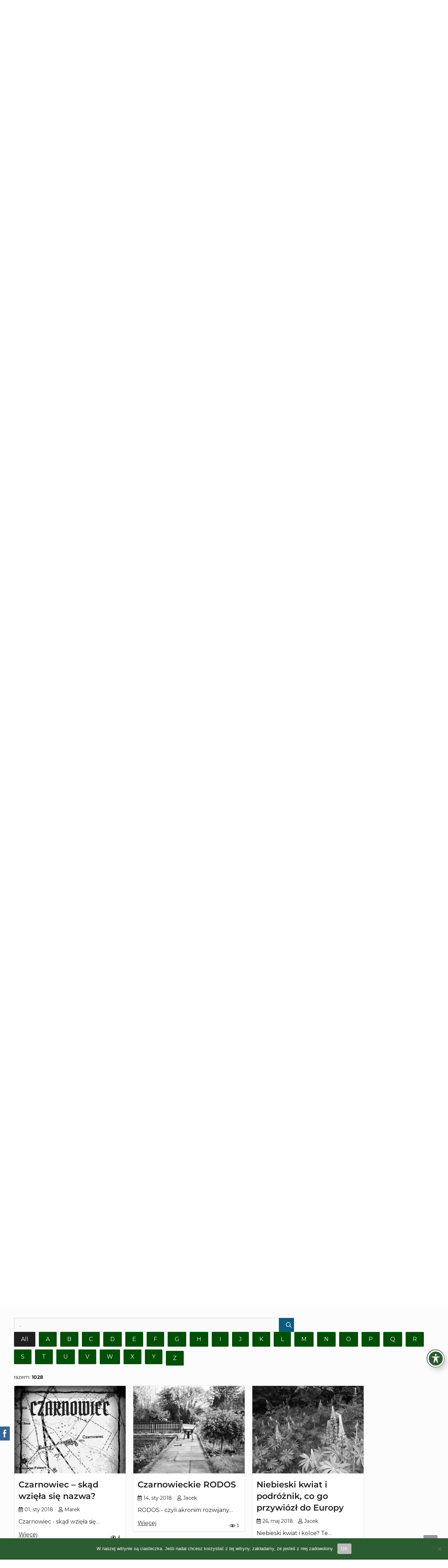

--- FILE ---
content_type: text/html; charset=UTF-8
request_url: https://czarnowiec.pl/2020/03/11/odbiora-smieci/
body_size: 48439
content:
<!DOCTYPE html>
<html lang="pl-PL" prefix="og: http://ogp.me/ns# fb: http://ogp.me/ns/fb#">
<head>
	<meta charset="UTF-8">
	<title>Odbiorą śmieci! &#8211; czarnowiec.pl</title>
<meta name='robots' content='max-image-preview:large' />
<meta name="viewport" content="width=device-width, initial-scale=1"><link rel='dns-prefetch' href='//fonts.googleapis.com' />
<link rel='dns-prefetch' href='//www.googletagmanager.com' />
<link rel="alternate" type="application/rss+xml" title="czarnowiec.pl &raquo; Kanał z wpisami" href="https://czarnowiec.pl/feed/" />
<link rel="alternate" type="application/rss+xml" title="czarnowiec.pl &raquo; Kanał z komentarzami" href="https://czarnowiec.pl/comments/feed/" />
<link rel="alternate" type="application/rss+xml" title="czarnowiec.pl &raquo; Odbiorą śmieci! Kanał z komentarzami" href="https://czarnowiec.pl/2020/03/11/odbiora-smieci/feed/" />
<link rel="alternate" title="oEmbed (JSON)" type="application/json+oembed" href="https://czarnowiec.pl/wp-json/oembed/1.0/embed?url=https%3A%2F%2Fczarnowiec.pl%2F2020%2F03%2F11%2Fodbiora-smieci%2F" />
<link rel="alternate" title="oEmbed (XML)" type="text/xml+oembed" href="https://czarnowiec.pl/wp-json/oembed/1.0/embed?url=https%3A%2F%2Fczarnowiec.pl%2F2020%2F03%2F11%2Fodbiora-smieci%2F&#038;format=xml" />
<style id='wp-img-auto-sizes-contain-inline-css'>
img:is([sizes=auto i],[sizes^="auto," i]){contain-intrinsic-size:3000px 1500px}
/*# sourceURL=wp-img-auto-sizes-contain-inline-css */
</style>

<link rel='stylesheet' id='sgr-css' href='https://czarnowiec.pl/wp-content/plugins/simple-google-recaptcha/sgr.css?ver=1663325562' media='all' />
<link rel='stylesheet' id='mec-select2-style-css' href='https://czarnowiec.pl/wp-content/plugins/modern-events-calendar-lite/assets/packages/select2/select2.min.css?ver=6.5.6' media='all' />
<link rel='stylesheet' id='mec-font-icons-css' href='https://czarnowiec.pl/wp-content/plugins/modern-events-calendar-lite/assets/css/iconfonts.css?ver=6.9' media='all' />
<link rel='stylesheet' id='mec-frontend-style-css' href='https://czarnowiec.pl/wp-content/plugins/modern-events-calendar-lite/assets/css/frontend.min.css?ver=6.5.6' media='all' />
<link rel='stylesheet' id='mec-tooltip-style-css' href='https://czarnowiec.pl/wp-content/plugins/modern-events-calendar-lite/assets/packages/tooltip/tooltip.css?ver=6.9' media='all' />
<link rel='stylesheet' id='mec-tooltip-shadow-style-css' href='https://czarnowiec.pl/wp-content/plugins/modern-events-calendar-lite/assets/packages/tooltip/tooltipster-sideTip-shadow.min.css?ver=6.9' media='all' />
<link rel='stylesheet' id='featherlight-css' href='https://czarnowiec.pl/wp-content/plugins/modern-events-calendar-lite/assets/packages/featherlight/featherlight.css?ver=6.9' media='all' />
<link rel='stylesheet' id='mec-lity-style-css' href='https://czarnowiec.pl/wp-content/plugins/modern-events-calendar-lite/assets/packages/lity/lity.min.css?ver=6.9' media='all' />
<link rel='stylesheet' id='mec-general-calendar-style-css' href='https://czarnowiec.pl/wp-content/plugins/modern-events-calendar-lite/assets/css/mec-general-calendar.css?ver=6.9' media='all' />
<link rel='stylesheet' id='dashicons-css' href='https://czarnowiec.pl/wp-includes/css/dashicons.min.css?ver=6.9' media='all' />
<link rel='stylesheet' id='post-views-counter-frontend-css' href='https://czarnowiec.pl/wp-content/plugins/post-views-counter/css/frontend.css?ver=1.7.4' media='all' />
<link rel='stylesheet' id='fontawesome-css' href='https://czarnowiec.pl/wp-content/plugins/hivepress/assets/css/fontawesome/fontawesome.min.css?ver=1.7.21' media='all' />
<link rel='stylesheet' id='fontawesome-solid-css' href='https://czarnowiec.pl/wp-content/plugins/hivepress/assets/css/fontawesome/solid.min.css?ver=1.7.21' media='all' />
<link rel='stylesheet' id='fancybox-css' href='https://czarnowiec.pl/wp-content/plugins/hivepress/node_modules/@fancyapps/fancybox/dist/jquery.fancybox.min.css?ver=1.7.21' media='all' />
<link rel='stylesheet' id='slick-css' href='https://czarnowiec.pl/wp-content/plugins/hivepress/node_modules/slick-carousel/slick/slick.css?ver=1.7.21' media='all' />
<link rel='stylesheet' id='flatpickr-css' href='https://czarnowiec.pl/wp-content/plugins/hivepress/node_modules/flatpickr/dist/flatpickr.min.css?ver=1.7.21' media='all' />
<link rel='stylesheet' id='select2-css' href='https://czarnowiec.pl/wp-content/plugins/hivepress/node_modules/select2/dist/css/select2.min.css?ver=1.7.21' media='all' />
<link rel='stylesheet' id='intl-tel-input-css' href='https://czarnowiec.pl/wp-content/plugins/hivepress/node_modules/intl-tel-input/build/css/intlTelInput.min.css?ver=1.7.21' media='all' />
<link rel='stylesheet' id='jquery-ui-css' href='https://czarnowiec.pl/wp-content/plugins/hivepress/assets/css/jquery-ui.min.css?ver=1.7.21' media='all' />
<link rel='stylesheet' id='hivepress-grid-css' href='https://czarnowiec.pl/wp-content/plugins/hivepress/assets/css/grid.min.css?ver=1.7.21' media='all' />
<link rel='stylesheet' id='hivepress-core-common-css' href='https://czarnowiec.pl/wp-content/plugins/hivepress/assets/css/common.min.css?ver=1.7.21' media='all' />
<link rel='stylesheet' id='hivepress-core-frontend-css' href='https://czarnowiec.pl/wp-content/plugins/hivepress/assets/css/frontend.min.css?ver=1.7.21' media='all' />
<style id='wp-emoji-styles-inline-css'>

	img.wp-smiley, img.emoji {
		display: inline !important;
		border: none !important;
		box-shadow: none !important;
		height: 1em !important;
		width: 1em !important;
		margin: 0 0.07em !important;
		vertical-align: -0.1em !important;
		background: none !important;
		padding: 0 !important;
	}
/*# sourceURL=wp-emoji-styles-inline-css */
</style>
<link rel='stylesheet' id='wp-block-library-css' href='https://czarnowiec.pl/wp-includes/css/dist/block-library/style.min.css?ver=6.9' media='all' />
<style id='wp-block-paragraph-inline-css'>
.is-small-text{font-size:.875em}.is-regular-text{font-size:1em}.is-large-text{font-size:2.25em}.is-larger-text{font-size:3em}.has-drop-cap:not(:focus):first-letter{float:left;font-size:8.4em;font-style:normal;font-weight:100;line-height:.68;margin:.05em .1em 0 0;text-transform:uppercase}body.rtl .has-drop-cap:not(:focus):first-letter{float:none;margin-left:.1em}p.has-drop-cap.has-background{overflow:hidden}:root :where(p.has-background){padding:1.25em 2.375em}:where(p.has-text-color:not(.has-link-color)) a{color:inherit}p.has-text-align-left[style*="writing-mode:vertical-lr"],p.has-text-align-right[style*="writing-mode:vertical-rl"]{rotate:180deg}
/*# sourceURL=https://czarnowiec.pl/wp-includes/blocks/paragraph/style.min.css */
</style>
<style id='global-styles-inline-css'>
:root{--wp--preset--aspect-ratio--square: 1;--wp--preset--aspect-ratio--4-3: 4/3;--wp--preset--aspect-ratio--3-4: 3/4;--wp--preset--aspect-ratio--3-2: 3/2;--wp--preset--aspect-ratio--2-3: 2/3;--wp--preset--aspect-ratio--16-9: 16/9;--wp--preset--aspect-ratio--9-16: 9/16;--wp--preset--color--black: #000000;--wp--preset--color--cyan-bluish-gray: #abb8c3;--wp--preset--color--white: #ffffff;--wp--preset--color--pale-pink: #f78da7;--wp--preset--color--vivid-red: #cf2e2e;--wp--preset--color--luminous-vivid-orange: #ff6900;--wp--preset--color--luminous-vivid-amber: #fcb900;--wp--preset--color--light-green-cyan: #7bdcb5;--wp--preset--color--vivid-green-cyan: #00d084;--wp--preset--color--pale-cyan-blue: #8ed1fc;--wp--preset--color--vivid-cyan-blue: #0693e3;--wp--preset--color--vivid-purple: #9b51e0;--wp--preset--color--contrast: var(--contrast);--wp--preset--color--contrast-2: var(--contrast-2);--wp--preset--color--contrast-3: var(--contrast-3);--wp--preset--color--base: var(--base);--wp--preset--color--base-2: var(--base-2);--wp--preset--color--base-3: var(--base-3);--wp--preset--color--accent: var(--accent);--wp--preset--color--accent-hover: var(--accent-hover);--wp--preset--gradient--vivid-cyan-blue-to-vivid-purple: linear-gradient(135deg,rgb(6,147,227) 0%,rgb(155,81,224) 100%);--wp--preset--gradient--light-green-cyan-to-vivid-green-cyan: linear-gradient(135deg,rgb(122,220,180) 0%,rgb(0,208,130) 100%);--wp--preset--gradient--luminous-vivid-amber-to-luminous-vivid-orange: linear-gradient(135deg,rgb(252,185,0) 0%,rgb(255,105,0) 100%);--wp--preset--gradient--luminous-vivid-orange-to-vivid-red: linear-gradient(135deg,rgb(255,105,0) 0%,rgb(207,46,46) 100%);--wp--preset--gradient--very-light-gray-to-cyan-bluish-gray: linear-gradient(135deg,rgb(238,238,238) 0%,rgb(169,184,195) 100%);--wp--preset--gradient--cool-to-warm-spectrum: linear-gradient(135deg,rgb(74,234,220) 0%,rgb(151,120,209) 20%,rgb(207,42,186) 40%,rgb(238,44,130) 60%,rgb(251,105,98) 80%,rgb(254,248,76) 100%);--wp--preset--gradient--blush-light-purple: linear-gradient(135deg,rgb(255,206,236) 0%,rgb(152,150,240) 100%);--wp--preset--gradient--blush-bordeaux: linear-gradient(135deg,rgb(254,205,165) 0%,rgb(254,45,45) 50%,rgb(107,0,62) 100%);--wp--preset--gradient--luminous-dusk: linear-gradient(135deg,rgb(255,203,112) 0%,rgb(199,81,192) 50%,rgb(65,88,208) 100%);--wp--preset--gradient--pale-ocean: linear-gradient(135deg,rgb(255,245,203) 0%,rgb(182,227,212) 50%,rgb(51,167,181) 100%);--wp--preset--gradient--electric-grass: linear-gradient(135deg,rgb(202,248,128) 0%,rgb(113,206,126) 100%);--wp--preset--gradient--midnight: linear-gradient(135deg,rgb(2,3,129) 0%,rgb(40,116,252) 100%);--wp--preset--font-size--small: 13px;--wp--preset--font-size--medium: 20px;--wp--preset--font-size--large: 36px;--wp--preset--font-size--x-large: 42px;--wp--preset--spacing--20: 0.44rem;--wp--preset--spacing--30: 0.67rem;--wp--preset--spacing--40: 1rem;--wp--preset--spacing--50: 1.5rem;--wp--preset--spacing--60: 2.25rem;--wp--preset--spacing--70: 3.38rem;--wp--preset--spacing--80: 5.06rem;--wp--preset--shadow--natural: 6px 6px 9px rgba(0, 0, 0, 0.2);--wp--preset--shadow--deep: 12px 12px 50px rgba(0, 0, 0, 0.4);--wp--preset--shadow--sharp: 6px 6px 0px rgba(0, 0, 0, 0.2);--wp--preset--shadow--outlined: 6px 6px 0px -3px rgb(255, 255, 255), 6px 6px rgb(0, 0, 0);--wp--preset--shadow--crisp: 6px 6px 0px rgb(0, 0, 0);}:where(.is-layout-flex){gap: 0.5em;}:where(.is-layout-grid){gap: 0.5em;}body .is-layout-flex{display: flex;}.is-layout-flex{flex-wrap: wrap;align-items: center;}.is-layout-flex > :is(*, div){margin: 0;}body .is-layout-grid{display: grid;}.is-layout-grid > :is(*, div){margin: 0;}:where(.wp-block-columns.is-layout-flex){gap: 2em;}:where(.wp-block-columns.is-layout-grid){gap: 2em;}:where(.wp-block-post-template.is-layout-flex){gap: 1.25em;}:where(.wp-block-post-template.is-layout-grid){gap: 1.25em;}.has-black-color{color: var(--wp--preset--color--black) !important;}.has-cyan-bluish-gray-color{color: var(--wp--preset--color--cyan-bluish-gray) !important;}.has-white-color{color: var(--wp--preset--color--white) !important;}.has-pale-pink-color{color: var(--wp--preset--color--pale-pink) !important;}.has-vivid-red-color{color: var(--wp--preset--color--vivid-red) !important;}.has-luminous-vivid-orange-color{color: var(--wp--preset--color--luminous-vivid-orange) !important;}.has-luminous-vivid-amber-color{color: var(--wp--preset--color--luminous-vivid-amber) !important;}.has-light-green-cyan-color{color: var(--wp--preset--color--light-green-cyan) !important;}.has-vivid-green-cyan-color{color: var(--wp--preset--color--vivid-green-cyan) !important;}.has-pale-cyan-blue-color{color: var(--wp--preset--color--pale-cyan-blue) !important;}.has-vivid-cyan-blue-color{color: var(--wp--preset--color--vivid-cyan-blue) !important;}.has-vivid-purple-color{color: var(--wp--preset--color--vivid-purple) !important;}.has-black-background-color{background-color: var(--wp--preset--color--black) !important;}.has-cyan-bluish-gray-background-color{background-color: var(--wp--preset--color--cyan-bluish-gray) !important;}.has-white-background-color{background-color: var(--wp--preset--color--white) !important;}.has-pale-pink-background-color{background-color: var(--wp--preset--color--pale-pink) !important;}.has-vivid-red-background-color{background-color: var(--wp--preset--color--vivid-red) !important;}.has-luminous-vivid-orange-background-color{background-color: var(--wp--preset--color--luminous-vivid-orange) !important;}.has-luminous-vivid-amber-background-color{background-color: var(--wp--preset--color--luminous-vivid-amber) !important;}.has-light-green-cyan-background-color{background-color: var(--wp--preset--color--light-green-cyan) !important;}.has-vivid-green-cyan-background-color{background-color: var(--wp--preset--color--vivid-green-cyan) !important;}.has-pale-cyan-blue-background-color{background-color: var(--wp--preset--color--pale-cyan-blue) !important;}.has-vivid-cyan-blue-background-color{background-color: var(--wp--preset--color--vivid-cyan-blue) !important;}.has-vivid-purple-background-color{background-color: var(--wp--preset--color--vivid-purple) !important;}.has-black-border-color{border-color: var(--wp--preset--color--black) !important;}.has-cyan-bluish-gray-border-color{border-color: var(--wp--preset--color--cyan-bluish-gray) !important;}.has-white-border-color{border-color: var(--wp--preset--color--white) !important;}.has-pale-pink-border-color{border-color: var(--wp--preset--color--pale-pink) !important;}.has-vivid-red-border-color{border-color: var(--wp--preset--color--vivid-red) !important;}.has-luminous-vivid-orange-border-color{border-color: var(--wp--preset--color--luminous-vivid-orange) !important;}.has-luminous-vivid-amber-border-color{border-color: var(--wp--preset--color--luminous-vivid-amber) !important;}.has-light-green-cyan-border-color{border-color: var(--wp--preset--color--light-green-cyan) !important;}.has-vivid-green-cyan-border-color{border-color: var(--wp--preset--color--vivid-green-cyan) !important;}.has-pale-cyan-blue-border-color{border-color: var(--wp--preset--color--pale-cyan-blue) !important;}.has-vivid-cyan-blue-border-color{border-color: var(--wp--preset--color--vivid-cyan-blue) !important;}.has-vivid-purple-border-color{border-color: var(--wp--preset--color--vivid-purple) !important;}.has-vivid-cyan-blue-to-vivid-purple-gradient-background{background: var(--wp--preset--gradient--vivid-cyan-blue-to-vivid-purple) !important;}.has-light-green-cyan-to-vivid-green-cyan-gradient-background{background: var(--wp--preset--gradient--light-green-cyan-to-vivid-green-cyan) !important;}.has-luminous-vivid-amber-to-luminous-vivid-orange-gradient-background{background: var(--wp--preset--gradient--luminous-vivid-amber-to-luminous-vivid-orange) !important;}.has-luminous-vivid-orange-to-vivid-red-gradient-background{background: var(--wp--preset--gradient--luminous-vivid-orange-to-vivid-red) !important;}.has-very-light-gray-to-cyan-bluish-gray-gradient-background{background: var(--wp--preset--gradient--very-light-gray-to-cyan-bluish-gray) !important;}.has-cool-to-warm-spectrum-gradient-background{background: var(--wp--preset--gradient--cool-to-warm-spectrum) !important;}.has-blush-light-purple-gradient-background{background: var(--wp--preset--gradient--blush-light-purple) !important;}.has-blush-bordeaux-gradient-background{background: var(--wp--preset--gradient--blush-bordeaux) !important;}.has-luminous-dusk-gradient-background{background: var(--wp--preset--gradient--luminous-dusk) !important;}.has-pale-ocean-gradient-background{background: var(--wp--preset--gradient--pale-ocean) !important;}.has-electric-grass-gradient-background{background: var(--wp--preset--gradient--electric-grass) !important;}.has-midnight-gradient-background{background: var(--wp--preset--gradient--midnight) !important;}.has-small-font-size{font-size: var(--wp--preset--font-size--small) !important;}.has-medium-font-size{font-size: var(--wp--preset--font-size--medium) !important;}.has-large-font-size{font-size: var(--wp--preset--font-size--large) !important;}.has-x-large-font-size{font-size: var(--wp--preset--font-size--x-large) !important;}
/*# sourceURL=global-styles-inline-css */
</style>

<style id='classic-theme-styles-inline-css'>
/*! This file is auto-generated */
.wp-block-button__link{color:#fff;background-color:#32373c;border-radius:9999px;box-shadow:none;text-decoration:none;padding:calc(.667em + 2px) calc(1.333em + 2px);font-size:1.125em}.wp-block-file__button{background:#32373c;color:#fff;text-decoration:none}
/*# sourceURL=/wp-includes/css/classic-themes.min.css */
</style>
<link rel='stylesheet' id='acwp-main-css-css' href='https://czarnowiec.pl/wp-content/plugins/accessible-poetry/assets/css/main.css?ver=6.9' media='all' />
<link rel='stylesheet' id='acwp-mdi-css' href='https://fonts.googleapis.com/icon?family=Material+Icons&#038;ver=6.9' media='all' />
<link rel='stylesheet' id='cookie-notice-front-css' href='https://czarnowiec.pl/wp-content/plugins/cookie-notice/css/front.min.css?ver=2.5.11' media='all' />
<link rel='stylesheet' id='sp-lc-swiper-css' href='https://czarnowiec.pl/wp-content/plugins/logo-carousel-free/public/assets/css/swiper-bundle.min.css?ver=3.6.10' media='all' />
<link rel='stylesheet' id='sp-lc-font-awesome-css' href='https://czarnowiec.pl/wp-content/plugins/logo-carousel-free/public/assets/css/font-awesome.min.css?ver=3.6.10' media='all' />
<link rel='stylesheet' id='sp-lc-style-css' href='https://czarnowiec.pl/wp-content/plugins/logo-carousel-free/public/assets/css/style.min.css?ver=3.6.10' media='all' />
<style id='sp-lc-style-inline-css'>
div#logo-carousel-free-8078.logo-carousel-free .sp-lc-logo{border: 0px solid #dddddd;border-radius: 0px;overflow: hidden;}div#logo-carousel-free-8078.logo-carousel-free .sp-lc-logo:hover{border-color: #26540b;}#logo-carousel-free-8078.sp-lc-container .sp-lc-pagination .swiper-pagination-bullet {background-color: #2c5c32;margin: 0 4px;}#logo-carousel-free-8078.sp-lc-container .sp-lc-pagination .swiper-pagination-bullet.swiper-pagination-bullet-active{background-color: #cacaca; }@media only screen and (max-width: 576px) {#logo-carousel-free-8078.sp-lc-container .sp-lc-button-prev,#logo-carousel-free-8078.sp-lc-container .sp-lc-button-next {display: none;}} .logo-carousel-free-area#logo-carousel-free-8078{position: relative;}#lcp-preloader-8078{position: absolute;left: 0;top: 0;height: 100%;width: 100%;text-align: center;display: flex;align-items: center;justify-content: center;background: #fff;z-index: 9999;} .logo-carousel-free-area#logo-carousel-free-8078 .sp-logo-carousel-section-title{margin-bottom: 30px;}#logo-carousel-free-8078 .sp-lc-grid-container { justify-content: left; align-items: center; } #logo-carousel-free-8078 .swiper-wrapper .swiper-slide { align-self: center; }#logo-carousel-free-8078 .sp-lc-grid-container {margin-left: -6px;margin-right: -6px;width: calc( 100% + 12px);}#logo-carousel-free-8078 .sp-lc-grid-container [class*="lc-col"] {padding-left: 6px;padding-right: 6px;padding-bottom: 12px;}@media screen and (min-width: 1200px ){.logo-carousel-free-area#logo-carousel-free-8078 .sp-logo-carousel:not([class*="-initialized"]) > .swiper-wrapper {display: flex;width: calc( 100% + 12px );}.logo-carousel-free-area#logo-carousel-free-8078 .sp-logo-carousel:not([class*="-initialized"]) > .swiper-wrapper > .swiper-slide {width: 50%;padding-right: 12px;}}
/*# sourceURL=sp-lc-style-inline-css */
</style>
<link rel='stylesheet' id='pdfprnt_frontend-css' href='https://czarnowiec.pl/wp-content/plugins/pdf-print/css/frontend.css?ver=2.4.6' media='all' />
<link rel='stylesheet' id='SFSImainCss-css' href='https://czarnowiec.pl/wp-content/plugins/ultimate-social-media-icons/css/sfsi-style.css?ver=2.9.6' media='all' />
<link rel='stylesheet' id='disable_sfsi-css' href='https://czarnowiec.pl/wp-content/plugins/ultimate-social-media-icons/css/disable_sfsi.css?ver=6.9' media='all' />
<link rel='stylesheet' id='wpemfb-lightbox-css' href='https://czarnowiec.pl/wp-content/plugins/wp-embed-facebook/templates/lightbox/css/lightbox.css?ver=3.1.2' media='all' />
<link rel='stylesheet' id='splw-fontello-css' href='https://czarnowiec.pl/wp-content/plugins/location-weather/assets/css/fontello.min.css?ver=2.1.6' media='all' />
<link rel='stylesheet' id='splw-styles-css' href='https://czarnowiec.pl/wp-content/plugins/location-weather/assets/css/splw-style.min.css?ver=2.1.6' media='all' />
<style id='splw-styles-inline-css'>
#splw-location-weather-6641.splw-main-wrapper {max-width: 320px;margin : auto;margin-bottom: 2em;}#splw-location-weather-6641.splw-main-wrapper.horizontal {max-width: 800px;}#splw-location-weather-6641 .splw-lite-wrapper,#splw-location-weather-6641 .splw-forecast-weather select,#splw-location-weather-6641 .splw-forecast-weather option,#splw-location-weather-6641 .splw-lite-wrapper .splw-weather-attribution a{text-decoration: none;}#splw-location-weather-6641 .splw-lite-templates-body,#splw-location-weather-6641 .splw-adv-forecast-days{padding : 16px 20px 10px 20px;}#splw-location-weather-6641 .splw-weather-detailed-updated-time{padding : 0 20px 10px 20px;}#splw-location-weather-6641 .splw-lite-wrapper{ border: 0px solid #e2e2e2;}#splw-location-weather-6641 .splw-lite-wrapper .splw-lite-current-temp .splw-weather-icon{width: 58px;}#splw-location-weather-6641 .splw-lite-wrapper{border-radius: 0px;}#splw-location-weather-6641 .splw-lite-daily-weather-details .details-icon i{color:#dfe6e9;}#splw-location-weather-6641 .splw-lite-wrapper,#splw-location-weather-6641 .splw-forecast-weather option{background:#2c5c32}#splw-location-weather-6641 .splw-lite-daily-weather-details.lw-center .splw-other-opt{text-align: center;}#splw-location-weather-6641 .splw-weather-title{color: #000;margin-top: 0px;margin-bottom: 20px;}#splw-location-weather-6641 .splw-lite-header-title{color: #f2f2f2;margin-top: 0px;margin-bottom: 10px;}#splw-location-weather-6641 .splw-lite-current-time{color: #f2f2f2;margin-top: 0px;margin-bottom: 10px;}#splw-location-weather-6641 .splw-cur-temp{color: #f2f2f2;margin-top: 0px;margin-bottom: 0px;}#splw-location-weather-6641 .splw-lite-desc{color: #f2f2f2;margin-top: 0px;margin-bottom: 0px;}#splw-location-weather-6641 .splw-lite-daily-weather-details{color: #fff;margin-top: 8px;margin-bottom: 8px;}#splw-location-weather-6641 .splw-weather-details .splw-weather-icons {color: #f2f2f2;margin-top: 20px;margin-bottom: 0px;}#splw-location-weather-6641 .lw-footer{margin-top: 0px;margin-bottom: 0px;}#splw-location-weather-6641 .splw-weather-attribution a,#splw-location-weather-6641 .splw-weather-attribution,#splw-location-weather-6641 .splw-weather-detailed-updated-time a,#splw-location-weather-6641 .splw-weather-updated-time{color: #f2f2f2;}#splw-location-weather-6641.splw-main-wrapper {position: relative;}#lw-preloader-6641{position: absolute;left: 0;top: 0;height: 100%;width: 100%;text-align: center;display: flex;align-items: center;justify-content: center;background: #fff;z-index: 9999;}
/*# sourceURL=splw-styles-inline-css */
</style>
<link rel='stylesheet' id='splw-old-styles-css' href='https://czarnowiec.pl/wp-content/plugins/location-weather/assets/css/old-style.min.css?ver=2.1.6' media='all' />
<link rel='stylesheet' id='query_ui-css' href='https://czarnowiec.pl/wp-content/plugins/ymc-smart-filter/ymc2/assets/css/lib/query-ui.css?ver=3.5.0' media='all' />
<link rel='stylesheet' id='ymc_style-css' href='https://czarnowiec.pl/wp-content/plugins/ymc-smart-filter/ymc2/assets/css/style.min.css?ver=3.5.0' media='all' />
<link rel='stylesheet' id='generate-comments-css' href='https://czarnowiec.pl/wp-content/themes/generatepress/assets/css/components/comments.min.css?ver=3.6.1' media='all' />
<link rel='stylesheet' id='generate-widget-areas-css' href='https://czarnowiec.pl/wp-content/themes/generatepress/assets/css/components/widget-areas.min.css?ver=3.6.1' media='all' />
<link rel='stylesheet' id='generate-style-css' href='https://czarnowiec.pl/wp-content/themes/generatepress/assets/css/main.min.css?ver=3.6.1' media='all' />
<style id='generate-style-inline-css'>
body{background-color:#ffffff;color:#3a3a3a;}a{color:var(--accent);}a:hover, a:focus{text-decoration:underline;}.entry-title a, .site-branding a, a.button, .wp-block-button__link, .main-navigation a{text-decoration:none;}a:hover, a:focus, a:active{color:var(--accent-hover);}.grid-container{max-width:1280px;}.wp-block-group__inner-container{max-width:1280px;margin-left:auto;margin-right:auto;}.site-header .header-image{width:250px;}.generate-back-to-top{font-size:20px;border-radius:3px;position:fixed;bottom:30px;right:30px;line-height:40px;width:40px;text-align:center;z-index:10;transition:opacity 300ms ease-in-out;opacity:0.1;transform:translateY(1000px);}.generate-back-to-top__show{opacity:1;transform:translateY(0);}:root{--contrast:#222222;--contrast-2:#575760;--contrast-3:#b2b2be;--base:#f0f0f0;--base-2:#f7f8f9;--base-3:#ffffff;--accent:#2c5c32;--accent-hover:#6b8c6f;}:root .has-contrast-color{color:var(--contrast);}:root .has-contrast-background-color{background-color:var(--contrast);}:root .has-contrast-2-color{color:var(--contrast-2);}:root .has-contrast-2-background-color{background-color:var(--contrast-2);}:root .has-contrast-3-color{color:var(--contrast-3);}:root .has-contrast-3-background-color{background-color:var(--contrast-3);}:root .has-base-color{color:var(--base);}:root .has-base-background-color{background-color:var(--base);}:root .has-base-2-color{color:var(--base-2);}:root .has-base-2-background-color{background-color:var(--base-2);}:root .has-base-3-color{color:var(--base-3);}:root .has-base-3-background-color{background-color:var(--base-3);}:root .has-accent-color{color:var(--accent);}:root .has-accent-background-color{background-color:var(--accent);}:root .has-accent-hover-color{color:var(--accent-hover);}:root .has-accent-hover-background-color{background-color:var(--accent-hover);}body, button, input, select, textarea{font-family:-apple-system, system-ui, BlinkMacSystemFont, "Segoe UI", Helvetica, Arial, sans-serif, "Apple Color Emoji", "Segoe UI Emoji", "Segoe UI Symbol";font-size:18px;}body{line-height:1.4;}.entry-content > [class*="wp-block-"]:not(:last-child):not(.wp-block-heading){margin-bottom:1.5em;}.main-title{font-size:45px;}.main-navigation a, .menu-toggle{font-weight:600;text-transform:uppercase;font-size:16px;}.main-navigation .menu-bar-items{font-size:16px;}.main-navigation .main-nav ul ul li a{font-size:15px;}.sidebar .widget, .footer-widgets .widget{font-size:16px;}h1{font-weight:300;font-size:40px;}h2{font-weight:300;font-size:30px;}h3{font-size:20px;}h4{font-size:inherit;}h5{font-size:inherit;}.site-info{font-size:16px;}@media (max-width:768px){h1{font-size:30px;}h2{font-size:25px;}}.top-bar{background-color:#636363;color:#ffffff;}.top-bar a{color:#ffffff;}.top-bar a:hover{color:#303030;}.site-header{background-color:#ffffff;color:#3a3a3a;}.site-header a{color:var(--accent);}.site-header a:hover{color:var(--accent-hover);}.main-title a,.main-title a:hover{color:#222222;}.site-description{color:#757575;}.mobile-menu-control-wrapper .menu-toggle,.mobile-menu-control-wrapper .menu-toggle:hover,.mobile-menu-control-wrapper .menu-toggle:focus,.has-inline-mobile-toggle #site-navigation.toggled{background-color:rgba(0, 0, 0, 0.02);}.main-navigation,.main-navigation ul ul{background-color:#ffffff;}.main-navigation .main-nav ul li a, .main-navigation .menu-toggle, .main-navigation .menu-bar-items{color:#18a055;}.main-navigation .main-nav ul li:not([class*="current-menu-"]):hover > a, .main-navigation .main-nav ul li:not([class*="current-menu-"]):focus > a, .main-navigation .main-nav ul li.sfHover:not([class*="current-menu-"]) > a, .main-navigation .menu-bar-item:hover > a, .main-navigation .menu-bar-item.sfHover > a{color:#8f919e;background-color:#ffffff;}button.menu-toggle:hover,button.menu-toggle:focus{color:#18a055;}.main-navigation .main-nav ul li[class*="current-menu-"] > a{color:#18a055;background-color:#ffffff;}.navigation-search input[type="search"],.navigation-search input[type="search"]:active, .navigation-search input[type="search"]:focus, .main-navigation .main-nav ul li.search-item.active > a, .main-navigation .menu-bar-items .search-item.active > a{color:#8f919e;background-color:#ffffff;}.main-navigation ul ul{background-color:#fefefe;}.main-navigation .main-nav ul ul li a{color:#18a055;}.main-navigation .main-nav ul ul li:not([class*="current-menu-"]):hover > a,.main-navigation .main-nav ul ul li:not([class*="current-menu-"]):focus > a, .main-navigation .main-nav ul ul li.sfHover:not([class*="current-menu-"]) > a{color:#8f919e;background-color:#fcfcfc;}.main-navigation .main-nav ul ul li[class*="current-menu-"] > a{color:#18a055;background-color:#f6f9fc;}.separate-containers .inside-article, .separate-containers .comments-area, .separate-containers .page-header, .one-container .container, .separate-containers .paging-navigation, .inside-page-header{background-color:#ffffff;}.entry-meta{color:#595959;}.entry-meta a{color:#595959;}.entry-meta a:hover{color:#1e73be;}.sidebar .widget{background-color:#ffffff;}.sidebar .widget .widget-title{color:#000000;}.footer-widgets{background-color:#fcfcfc;}.footer-widgets .widget-title{color:#000000;}.site-info{color:#ffffff;background-color:#222222;}.site-info a{color:#ffffff;}.site-info a:hover{color:#606060;}.footer-bar .widget_nav_menu .current-menu-item a{color:#606060;}input[type="text"],input[type="email"],input[type="url"],input[type="password"],input[type="search"],input[type="tel"],input[type="number"],textarea,select{color:#666666;background-color:#fafafa;border-color:#cccccc;}input[type="text"]:focus,input[type="email"]:focus,input[type="url"]:focus,input[type="password"]:focus,input[type="search"]:focus,input[type="tel"]:focus,input[type="number"]:focus,textarea:focus,select:focus{color:#666666;background-color:#ffffff;border-color:#bfbfbf;}button,html input[type="button"],input[type="reset"],input[type="submit"],a.button,a.wp-block-button__link:not(.has-background){color:#ffffff;background-color:var(--accent);}button:hover,html input[type="button"]:hover,input[type="reset"]:hover,input[type="submit"]:hover,a.button:hover,button:focus,html input[type="button"]:focus,input[type="reset"]:focus,input[type="submit"]:focus,a.button:focus,a.wp-block-button__link:not(.has-background):active,a.wp-block-button__link:not(.has-background):focus,a.wp-block-button__link:not(.has-background):hover{color:#ffffff;background-color:var(--accent-hover);}a.generate-back-to-top{background-color:rgba( 0,0,0,0.4 );color:#ffffff;}a.generate-back-to-top:hover,a.generate-back-to-top:focus{background-color:rgba( 0,0,0,0.6 );color:#ffffff;}:root{--gp-search-modal-bg-color:var(--base-3);--gp-search-modal-text-color:var(--contrast);--gp-search-modal-overlay-bg-color:rgba(0,0,0,0.2);}@media (max-width: 768px){.main-navigation .menu-bar-item:hover > a, .main-navigation .menu-bar-item.sfHover > a{background:none;color:#18a055;}}.inside-top-bar{padding:10px;}.inside-top-bar.grid-container{max-width:1300px;}.inside-header{padding:40px 40px 40px 20px;}.inside-header.grid-container{max-width:1340px;}.separate-containers .inside-article, .separate-containers .comments-area, .separate-containers .page-header, .separate-containers .paging-navigation, .one-container .site-content, .inside-page-header{padding:15px 20px 15px 20px;}.site-main .wp-block-group__inner-container{padding:15px 20px 15px 20px;}.separate-containers .paging-navigation{padding-top:20px;padding-bottom:20px;}.entry-content .alignwide, body:not(.no-sidebar) .entry-content .alignfull{margin-left:-20px;width:calc(100% + 40px);max-width:calc(100% + 40px);}.one-container.right-sidebar .site-main,.one-container.both-right .site-main{margin-right:20px;}.one-container.left-sidebar .site-main,.one-container.both-left .site-main{margin-left:20px;}.one-container.both-sidebars .site-main{margin:0px 20px 0px 20px;}.one-container.archive .post:not(:last-child):not(.is-loop-template-item), .one-container.blog .post:not(:last-child):not(.is-loop-template-item){padding-bottom:15px;}.main-navigation .main-nav ul li a,.menu-toggle,.main-navigation .menu-bar-item > a{padding-left:15px;padding-right:15px;line-height:55px;}.main-navigation .main-nav ul ul li a{padding:15px;}.main-navigation ul ul{width:250px;}.navigation-search input[type="search"]{height:55px;}.rtl .menu-item-has-children .dropdown-menu-toggle{padding-left:15px;}.menu-item-has-children .dropdown-menu-toggle{padding-right:15px;}.menu-item-has-children ul .dropdown-menu-toggle{padding-top:15px;padding-bottom:15px;margin-top:-15px;}.rtl .main-navigation .main-nav ul li.menu-item-has-children > a{padding-right:15px;}.widget-area .widget{padding:40px 30px 40px 30px;}.footer-widgets-container.grid-container{max-width:1360px;}.inside-site-info{padding:20px;}.inside-site-info.grid-container{max-width:1320px;}@media (max-width:768px){.separate-containers .inside-article, .separate-containers .comments-area, .separate-containers .page-header, .separate-containers .paging-navigation, .one-container .site-content, .inside-page-header{padding:20px 30px 15px 30px;}.site-main .wp-block-group__inner-container{padding:20px 30px 15px 30px;}.inside-site-info{padding-right:10px;padding-left:10px;}.entry-content .alignwide, body:not(.no-sidebar) .entry-content .alignfull{margin-left:-30px;width:calc(100% + 60px);max-width:calc(100% + 60px);}.one-container .site-main .paging-navigation{margin-bottom:20px;}}/* End cached CSS */.is-right-sidebar{width:30%;}.is-left-sidebar{width:25%;}.site-content .content-area{width:100%;}@media (max-width: 768px){.main-navigation .menu-toggle,.sidebar-nav-mobile:not(#sticky-placeholder){display:block;}.main-navigation ul,.gen-sidebar-nav,.main-navigation:not(.slideout-navigation):not(.toggled) .main-nav > ul,.has-inline-mobile-toggle #site-navigation .inside-navigation > *:not(.navigation-search):not(.main-nav){display:none;}.nav-align-right .inside-navigation,.nav-align-center .inside-navigation{justify-content:space-between;}}
body{background-repeat:no-repeat;background-size:cover;}.site-header{background-image:url('https://czarnowiec.pl/wp-content/uploads/2019/07/ule-1.jpg');background-repeat:no-repeat;background-size:cover;background-attachment:local;background-position:center;}
.dynamic-author-image-rounded{border-radius:100%;}.dynamic-featured-image, .dynamic-author-image{vertical-align:middle;}.one-container.blog .dynamic-content-template:not(:last-child), .one-container.archive .dynamic-content-template:not(:last-child){padding-bottom:0px;}.dynamic-entry-excerpt > p:last-child{margin-bottom:0px;}
/*# sourceURL=generate-style-inline-css */
</style>
<link rel='stylesheet' id='generate-font-icons-css' href='https://czarnowiec.pl/wp-content/themes/generatepress/assets/css/components/font-icons.min.css?ver=3.6.1' media='all' />
<link rel='stylesheet' id='tablepress-default-css' href='https://czarnowiec.pl/wp-content/plugins/tablepress/css/build/default.css?ver=3.2.6' media='all' />
<link rel='stylesheet' id='wpdiscuz-frontend-css-css' href='https://czarnowiec.pl/wp-content/plugins/wpdiscuz/themes/default/style.css?ver=7.6.45' media='all' />
<style id='wpdiscuz-frontend-css-inline-css'>
 #wpdcom .wpd-blog-administrator .wpd-comment-label{color:#ffffff;background-color:#00B38F;border:none}#wpdcom .wpd-blog-administrator .wpd-comment-author, #wpdcom .wpd-blog-administrator .wpd-comment-author a{color:#00B38F}#wpdcom.wpd-layout-1 .wpd-comment .wpd-blog-administrator .wpd-avatar img{border-color:#00B38F}#wpdcom.wpd-layout-2 .wpd-comment.wpd-reply .wpd-comment-wrap.wpd-blog-administrator{border-left:3px solid #00B38F}#wpdcom.wpd-layout-2 .wpd-comment .wpd-blog-administrator .wpd-avatar img{border-bottom-color:#00B38F}#wpdcom.wpd-layout-3 .wpd-blog-administrator .wpd-comment-subheader{border-top:1px dashed #00B38F}#wpdcom.wpd-layout-3 .wpd-reply .wpd-blog-administrator .wpd-comment-right{border-left:1px solid #00B38F}#wpdcom .wpd-blog-editor .wpd-comment-label{color:#ffffff;background-color:#00B38F;border:none}#wpdcom .wpd-blog-editor .wpd-comment-author, #wpdcom .wpd-blog-editor .wpd-comment-author a{color:#00B38F}#wpdcom.wpd-layout-1 .wpd-comment .wpd-blog-editor .wpd-avatar img{border-color:#00B38F}#wpdcom.wpd-layout-2 .wpd-comment.wpd-reply .wpd-comment-wrap.wpd-blog-editor{border-left:3px solid #00B38F}#wpdcom.wpd-layout-2 .wpd-comment .wpd-blog-editor .wpd-avatar img{border-bottom-color:#00B38F}#wpdcom.wpd-layout-3 .wpd-blog-editor .wpd-comment-subheader{border-top:1px dashed #00B38F}#wpdcom.wpd-layout-3 .wpd-reply .wpd-blog-editor .wpd-comment-right{border-left:1px solid #00B38F}#wpdcom .wpd-blog-author .wpd-comment-label{color:#ffffff;background-color:#00B38F;border:none}#wpdcom .wpd-blog-author .wpd-comment-author, #wpdcom .wpd-blog-author .wpd-comment-author a{color:#00B38F}#wpdcom.wpd-layout-1 .wpd-comment .wpd-blog-author .wpd-avatar img{border-color:#00B38F}#wpdcom.wpd-layout-2 .wpd-comment .wpd-blog-author .wpd-avatar img{border-bottom-color:#00B38F}#wpdcom.wpd-layout-3 .wpd-blog-author .wpd-comment-subheader{border-top:1px dashed #00B38F}#wpdcom.wpd-layout-3 .wpd-reply .wpd-blog-author .wpd-comment-right{border-left:1px solid #00B38F}#wpdcom .wpd-blog-contributor .wpd-comment-label{color:#ffffff;background-color:#00B38F;border:none}#wpdcom .wpd-blog-contributor .wpd-comment-author, #wpdcom .wpd-blog-contributor .wpd-comment-author a{color:#00B38F}#wpdcom.wpd-layout-1 .wpd-comment .wpd-blog-contributor .wpd-avatar img{border-color:#00B38F}#wpdcom.wpd-layout-2 .wpd-comment .wpd-blog-contributor .wpd-avatar img{border-bottom-color:#00B38F}#wpdcom.wpd-layout-3 .wpd-blog-contributor .wpd-comment-subheader{border-top:1px dashed #00B38F}#wpdcom.wpd-layout-3 .wpd-reply .wpd-blog-contributor .wpd-comment-right{border-left:1px solid #00B38F}#wpdcom .wpd-blog-subscriber .wpd-comment-label{color:#ffffff;background-color:#00B38F;border:none}#wpdcom .wpd-blog-subscriber .wpd-comment-author, #wpdcom .wpd-blog-subscriber .wpd-comment-author a{color:#00B38F}#wpdcom.wpd-layout-2 .wpd-comment .wpd-blog-subscriber .wpd-avatar img{border-bottom-color:#00B38F}#wpdcom.wpd-layout-3 .wpd-blog-subscriber .wpd-comment-subheader{border-top:1px dashed #00B38F}#wpdcom .wpd-blog-css_js_designer .wpd-comment-label{color:#ffffff;background-color:#00B38F;border:none}#wpdcom .wpd-blog-css_js_designer .wpd-comment-author, #wpdcom .wpd-blog-css_js_designer .wpd-comment-author a{color:#00B38F}#wpdcom.wpd-layout-1 .wpd-comment .wpd-blog-css_js_designer .wpd-avatar img{border-color:#00B38F}#wpdcom.wpd-layout-2 .wpd-comment .wpd-blog-css_js_designer .wpd-avatar img{border-bottom-color:#00B38F}#wpdcom.wpd-layout-3 .wpd-blog-css_js_designer .wpd-comment-subheader{border-top:1px dashed #00B38F}#wpdcom.wpd-layout-3 .wpd-reply .wpd-blog-css_js_designer .wpd-comment-right{border-left:1px solid #00B38F}#wpdcom .wpd-blog-translator .wpd-comment-label{color:#ffffff;background-color:#00B38F;border:none}#wpdcom .wpd-blog-translator .wpd-comment-author, #wpdcom .wpd-blog-translator .wpd-comment-author a{color:#00B38F}#wpdcom.wpd-layout-1 .wpd-comment .wpd-blog-translator .wpd-avatar img{border-color:#00B38F}#wpdcom.wpd-layout-2 .wpd-comment .wpd-blog-translator .wpd-avatar img{border-bottom-color:#00B38F}#wpdcom.wpd-layout-3 .wpd-blog-translator .wpd-comment-subheader{border-top:1px dashed #00B38F}#wpdcom.wpd-layout-3 .wpd-reply .wpd-blog-translator .wpd-comment-right{border-left:1px solid #00B38F}#wpdcom .wpd-blog-post_author .wpd-comment-label{color:#ffffff;background-color:#00B38F;border:none}#wpdcom .wpd-blog-post_author .wpd-comment-author, #wpdcom .wpd-blog-post_author .wpd-comment-author a{color:#00B38F}#wpdcom .wpd-blog-post_author .wpd-avatar img{border-color:#00B38F}#wpdcom.wpd-layout-1 .wpd-comment .wpd-blog-post_author .wpd-avatar img{border-color:#00B38F}#wpdcom.wpd-layout-2 .wpd-comment.wpd-reply .wpd-comment-wrap.wpd-blog-post_author{border-left:3px solid #00B38F}#wpdcom.wpd-layout-2 .wpd-comment .wpd-blog-post_author .wpd-avatar img{border-bottom-color:#00B38F}#wpdcom.wpd-layout-3 .wpd-blog-post_author .wpd-comment-subheader{border-top:1px dashed #00B38F}#wpdcom.wpd-layout-3 .wpd-reply .wpd-blog-post_author .wpd-comment-right{border-left:1px solid #00B38F}#wpdcom .wpd-blog-guest .wpd-comment-label{color:#ffffff;background-color:#00B38F;border:none}#wpdcom .wpd-blog-guest .wpd-comment-author, #wpdcom .wpd-blog-guest .wpd-comment-author a{color:#00B38F}#wpdcom.wpd-layout-3 .wpd-blog-guest .wpd-comment-subheader{border-top:1px dashed #00B38F}#comments, #respond, .comments-area, #wpdcom{}#wpdcom .ql-editor > *{color:#777777}#wpdcom .ql-editor::before{}#wpdcom .ql-toolbar{border:1px solid #DDDDDD;border-top:none}#wpdcom .ql-container{border:1px solid #DDDDDD;border-bottom:none}#wpdcom .wpd-form-row .wpdiscuz-item input[type="text"], #wpdcom .wpd-form-row .wpdiscuz-item input[type="email"], #wpdcom .wpd-form-row .wpdiscuz-item input[type="url"], #wpdcom .wpd-form-row .wpdiscuz-item input[type="color"], #wpdcom .wpd-form-row .wpdiscuz-item input[type="date"], #wpdcom .wpd-form-row .wpdiscuz-item input[type="datetime"], #wpdcom .wpd-form-row .wpdiscuz-item input[type="datetime-local"], #wpdcom .wpd-form-row .wpdiscuz-item input[type="month"], #wpdcom .wpd-form-row .wpdiscuz-item input[type="number"], #wpdcom .wpd-form-row .wpdiscuz-item input[type="time"], #wpdcom textarea, #wpdcom select{border:1px solid #DDDDDD;color:#777777}#wpdcom .wpd-form-row .wpdiscuz-item textarea{border:1px solid #DDDDDD}#wpdcom input::placeholder, #wpdcom textarea::placeholder, #wpdcom input::-moz-placeholder, #wpdcom textarea::-webkit-input-placeholder{}#wpdcom .wpd-comment-text{color:#777777}#wpdcom .wpd-thread-head .wpd-thread-info{border-bottom:2px solid #00B38F}#wpdcom .wpd-thread-head .wpd-thread-info.wpd-reviews-tab svg{fill:#00B38F}#wpdcom .wpd-thread-head .wpdiscuz-user-settings{border-bottom:2px solid #00B38F}#wpdcom .wpd-thread-head .wpdiscuz-user-settings:hover{color:#00B38F}#wpdcom .wpd-comment .wpd-follow-link:hover{color:#00B38F}#wpdcom .wpd-comment-status .wpd-sticky{color:#00B38F}#wpdcom .wpd-thread-filter .wpdf-active{color:#00B38F;border-bottom-color:#00B38F}#wpdcom .wpd-comment-info-bar{border:1px dashed #33c3a6;background:#e6f8f4}#wpdcom .wpd-comment-info-bar .wpd-current-view i{color:#00B38F}#wpdcom .wpd-filter-view-all:hover{background:#00B38F}#wpdcom .wpdiscuz-item .wpdiscuz-rating > label{color:#DDDDDD}#wpdcom .wpdiscuz-item .wpdiscuz-rating:not(:checked) > label:hover, .wpdiscuz-rating:not(:checked) > label:hover ~ label{}#wpdcom .wpdiscuz-item .wpdiscuz-rating > input ~ label:hover, #wpdcom .wpdiscuz-item .wpdiscuz-rating > input:not(:checked) ~ label:hover ~ label, #wpdcom .wpdiscuz-item .wpdiscuz-rating > input:not(:checked) ~ label:hover ~ label{color:#FFED85}#wpdcom .wpdiscuz-item .wpdiscuz-rating > input:checked ~ label:hover, #wpdcom .wpdiscuz-item .wpdiscuz-rating > input:checked ~ label:hover, #wpdcom .wpdiscuz-item .wpdiscuz-rating > label:hover ~ input:checked ~ label, #wpdcom .wpdiscuz-item .wpdiscuz-rating > input:checked + label:hover ~ label, #wpdcom .wpdiscuz-item .wpdiscuz-rating > input:checked ~ label:hover ~ label, .wpd-custom-field .wcf-active-star, #wpdcom .wpdiscuz-item .wpdiscuz-rating > input:checked ~ label{color:#FFD700}#wpd-post-rating .wpd-rating-wrap .wpd-rating-stars svg .wpd-star{fill:#DDDDDD}#wpd-post-rating .wpd-rating-wrap .wpd-rating-stars svg .wpd-active{fill:#FFD700}#wpd-post-rating .wpd-rating-wrap .wpd-rate-starts svg .wpd-star{fill:#DDDDDD}#wpd-post-rating .wpd-rating-wrap .wpd-rate-starts:hover svg .wpd-star{fill:#FFED85}#wpd-post-rating.wpd-not-rated .wpd-rating-wrap .wpd-rate-starts svg:hover ~ svg .wpd-star{fill:#DDDDDD}.wpdiscuz-post-rating-wrap .wpd-rating .wpd-rating-wrap .wpd-rating-stars svg .wpd-star{fill:#DDDDDD}.wpdiscuz-post-rating-wrap .wpd-rating .wpd-rating-wrap .wpd-rating-stars svg .wpd-active{fill:#FFD700}#wpdcom .wpd-comment .wpd-follow-active{color:#ff7a00}#wpdcom .page-numbers{color:#555;border:#555 1px solid}#wpdcom span.current{background:#555}#wpdcom.wpd-layout-1 .wpd-new-loaded-comment > .wpd-comment-wrap > .wpd-comment-right{background:#FFFAD6}#wpdcom.wpd-layout-2 .wpd-new-loaded-comment.wpd-comment > .wpd-comment-wrap > .wpd-comment-right{background:#FFFAD6}#wpdcom.wpd-layout-2 .wpd-new-loaded-comment.wpd-comment.wpd-reply > .wpd-comment-wrap > .wpd-comment-right{background:transparent}#wpdcom.wpd-layout-2 .wpd-new-loaded-comment.wpd-comment.wpd-reply > .wpd-comment-wrap{background:#FFFAD6}#wpdcom.wpd-layout-3 .wpd-new-loaded-comment.wpd-comment > .wpd-comment-wrap > .wpd-comment-right{background:#FFFAD6}#wpdcom .wpd-follow:hover i, #wpdcom .wpd-unfollow:hover i, #wpdcom .wpd-comment .wpd-follow-active:hover i{color:#00B38F}#wpdcom .wpdiscuz-readmore{cursor:pointer;color:#00B38F}.wpd-custom-field .wcf-pasiv-star, #wpcomm .wpdiscuz-item .wpdiscuz-rating > label{color:#DDDDDD}.wpd-wrapper .wpd-list-item.wpd-active{border-top:3px solid #00B38F}#wpdcom.wpd-layout-2 .wpd-comment.wpd-reply.wpd-unapproved-comment .wpd-comment-wrap{border-left:3px solid #FFFAD6}#wpdcom.wpd-layout-3 .wpd-comment.wpd-reply.wpd-unapproved-comment .wpd-comment-right{border-left:1px solid #FFFAD6}#wpdcom .wpd-prim-button{background-color:#07B290;color:#FFFFFF}#wpdcom .wpd_label__check i.wpdicon-on{color:#07B290;border:1px solid #83d9c8}#wpd-bubble-wrapper #wpd-bubble-all-comments-count{color:#1DB99A}#wpd-bubble-wrapper > div{background-color:#1DB99A}#wpd-bubble-wrapper > #wpd-bubble #wpd-bubble-add-message{background-color:#1DB99A}#wpd-bubble-wrapper > #wpd-bubble #wpd-bubble-add-message::before{border-left-color:#1DB99A;border-right-color:#1DB99A}#wpd-bubble-wrapper.wpd-right-corner > #wpd-bubble #wpd-bubble-add-message::before{border-left-color:#1DB99A;border-right-color:#1DB99A}.wpd-inline-icon-wrapper path.wpd-inline-icon-first{fill:#1DB99A}.wpd-inline-icon-count{background-color:#1DB99A}.wpd-inline-icon-count::before{border-right-color:#1DB99A}.wpd-inline-form-wrapper::before{border-bottom-color:#1DB99A}.wpd-inline-form-question{background-color:#1DB99A}.wpd-inline-form{background-color:#1DB99A}.wpd-last-inline-comments-wrapper{border-color:#1DB99A}.wpd-last-inline-comments-wrapper::before{border-bottom-color:#1DB99A}.wpd-last-inline-comments-wrapper .wpd-view-all-inline-comments{background:#1DB99A}.wpd-last-inline-comments-wrapper .wpd-view-all-inline-comments:hover,.wpd-last-inline-comments-wrapper .wpd-view-all-inline-comments:active,.wpd-last-inline-comments-wrapper .wpd-view-all-inline-comments:focus{background-color:#1DB99A}#wpdcom .ql-snow .ql-tooltip[data-mode="link"]::before{content:"Wpisz odnośnik:"}#wpdcom .ql-snow .ql-tooltip.ql-editing a.ql-action::after{content:"Zapisz"}.comments-area{width:auto}
/*# sourceURL=wpdiscuz-frontend-css-inline-css */
</style>
<link rel='stylesheet' id='wpdiscuz-fa-css' href='https://czarnowiec.pl/wp-content/plugins/wpdiscuz/assets/third-party/font-awesome-5.13.0/css/fa.min.css?ver=7.6.45' media='all' />
<link rel='stylesheet' id='wpdiscuz-combo-css-css' href='https://czarnowiec.pl/wp-content/plugins/wpdiscuz/assets/css/wpdiscuz-combo.min.css?ver=6.9' media='all' />
<link rel='stylesheet' id='generate-blog-css' href='https://czarnowiec.pl/wp-content/plugins/gp-premium/blog/functions/css/style.min.css?ver=2.2.2' media='all' />
<link rel="stylesheet" type="text/css" href="https://czarnowiec.pl/wp-content/plugins/smart-slider-3/Public/SmartSlider3/Application/Frontend/Assets/dist/smartslider.min.css?ver=c397fa89" media="all">
<link rel="stylesheet" type="text/css" href="https://fonts.googleapis.com/css?display=swap&amp;family=Montserrat%3A300%2C400" media="all">
<style data-related="n2-ss-2">div#n2-ss-2 .n2-ss-slider-1{display:grid;position:relative;}div#n2-ss-2 .n2-ss-slider-2{display:grid;position:relative;overflow:hidden;padding:0px 0px 0px 0px;border:0px solid RGBA(62,62,62,1);border-radius:0px;background-clip:padding-box;background-repeat:repeat;background-position:50% 50%;background-size:cover;background-attachment:scroll;z-index:1;}div#n2-ss-2:not(.n2-ss-loaded) .n2-ss-slider-2{background-image:none !important;}div#n2-ss-2 .n2-ss-slider-3{display:grid;grid-template-areas:'cover';position:relative;overflow:hidden;z-index:10;}div#n2-ss-2 .n2-ss-slider-3 > *{grid-area:cover;}div#n2-ss-2 .n2-ss-slide-backgrounds,div#n2-ss-2 .n2-ss-slider-3 > .n2-ss-divider{position:relative;}div#n2-ss-2 .n2-ss-slide-backgrounds{z-index:10;}div#n2-ss-2 .n2-ss-slide-backgrounds > *{overflow:hidden;}div#n2-ss-2 .n2-ss-slide-background{transform:translateX(-100000px);}div#n2-ss-2 .n2-ss-slider-4{place-self:center;position:relative;width:100%;height:100%;z-index:20;display:grid;grid-template-areas:'slide';}div#n2-ss-2 .n2-ss-slider-4 > *{grid-area:slide;}div#n2-ss-2.n2-ss-full-page--constrain-ratio .n2-ss-slider-4{height:auto;}div#n2-ss-2 .n2-ss-slide{display:grid;place-items:center;grid-auto-columns:100%;position:relative;z-index:20;-webkit-backface-visibility:hidden;transform:translateX(-100000px);}div#n2-ss-2 .n2-ss-slide{perspective:1500px;}div#n2-ss-2 .n2-ss-slide-active{z-index:21;}.n2-ss-background-animation{position:absolute;top:0;left:0;width:100%;height:100%;z-index:3;}div#n2-ss-2 .nextend-arrow{cursor:pointer;overflow:hidden;line-height:0 !important;z-index:18;-webkit-user-select:none;}div#n2-ss-2 .nextend-arrow img{position:relative;display:block;}div#n2-ss-2 .nextend-arrow img.n2-arrow-hover-img{display:none;}div#n2-ss-2 .nextend-arrow:FOCUS img.n2-arrow-hover-img,div#n2-ss-2 .nextend-arrow:HOVER img.n2-arrow-hover-img{display:inline;}div#n2-ss-2 .nextend-arrow:FOCUS img.n2-arrow-normal-img,div#n2-ss-2 .nextend-arrow:HOVER img.n2-arrow-normal-img{display:none;}div#n2-ss-2 .nextend-arrow-animated{overflow:hidden;}div#n2-ss-2 .nextend-arrow-animated > div{position:relative;}div#n2-ss-2 .nextend-arrow-animated .n2-active{position:absolute;}div#n2-ss-2 .nextend-arrow-animated-fade{transition:background 0.3s, opacity 0.4s;}div#n2-ss-2 .nextend-arrow-animated-horizontal > div{transition:all 0.4s;transform:none;}div#n2-ss-2 .nextend-arrow-animated-horizontal .n2-active{top:0;}div#n2-ss-2 .nextend-arrow-previous.nextend-arrow-animated-horizontal .n2-active{left:100%;}div#n2-ss-2 .nextend-arrow-next.nextend-arrow-animated-horizontal .n2-active{right:100%;}div#n2-ss-2 .nextend-arrow-previous.nextend-arrow-animated-horizontal:HOVER > div,div#n2-ss-2 .nextend-arrow-previous.nextend-arrow-animated-horizontal:FOCUS > div{transform:translateX(-100%);}div#n2-ss-2 .nextend-arrow-next.nextend-arrow-animated-horizontal:HOVER > div,div#n2-ss-2 .nextend-arrow-next.nextend-arrow-animated-horizontal:FOCUS > div{transform:translateX(100%);}div#n2-ss-2 .nextend-arrow-animated-vertical > div{transition:all 0.4s;transform:none;}div#n2-ss-2 .nextend-arrow-animated-vertical .n2-active{left:0;}div#n2-ss-2 .nextend-arrow-previous.nextend-arrow-animated-vertical .n2-active{top:100%;}div#n2-ss-2 .nextend-arrow-next.nextend-arrow-animated-vertical .n2-active{bottom:100%;}div#n2-ss-2 .nextend-arrow-previous.nextend-arrow-animated-vertical:HOVER > div,div#n2-ss-2 .nextend-arrow-previous.nextend-arrow-animated-vertical:FOCUS > div{transform:translateY(-100%);}div#n2-ss-2 .nextend-arrow-next.nextend-arrow-animated-vertical:HOVER > div,div#n2-ss-2 .nextend-arrow-next.nextend-arrow-animated-vertical:FOCUS > div{transform:translateY(100%);}div#n2-ss-2 .nextend-autoplay{cursor:pointer;z-index:16;line-height:1;}div#n2-ss-2 .nextend-autoplay img{display:block;}div#n2-ss-2 .nextend-autoplay .nextend-autoplay-play{display:none;}div#n2-ss-2 .nextend-autoplay.n2-autoplay-paused .nextend-autoplay-play{display:block;}div#n2-ss-2 .nextend-autoplay.n2-autoplay-paused .nextend-autoplay-pause{display:none;}div#n2-ss-2 .nextend-bar-horizontal{z-index:12;}div#n2-ss-2 .nextend-bar-horizontal div *{display:inline;}div#n2-ss-2 .n2-style-1e0535ba0f71211322b212e226c79773-heading{background: #245314;opacity:1;padding:10px 10px 10px 10px ;box-shadow: none;border: 0px solid RGBA(0,0,0,1);border-radius:3px;}div#n2-ss-2 .n2-style-1e0535ba0f71211322b212e226c79773-heading:Hover, div#n2-ss-2 .n2-style-1e0535ba0f71211322b212e226c79773-heading:ACTIVE, div#n2-ss-2 .n2-style-1e0535ba0f71211322b212e226c79773-heading:FOCUS{background: RGBA(0,0,0,0.67);}div#n2-ss-2 .n2-style-3d9ed28fb2329d6cf2f48e52b957508c-simple{background: #245314;opacity:1;padding:5px 20px 5px 20px ;box-shadow: none;border: 0px solid RGBA(0,0,0,1);border-radius:40px;}div#n2-ss-2 .n2-font-030314930993fbe6df1ea1b668bdcdad-simple{font-family: 'Montserrat';color: #ffffff;font-size:87.5%;text-shadow: none;line-height: 1.3;font-weight: normal;font-style: normal;text-decoration: none;text-align: left;letter-spacing: normal;word-spacing: normal;text-transform: none;vertical-align:middle;}div#n2-ss-2 .n2-font-e1e6694095a8d751d03aea3b4f0b06ae-simple{font-family: 'Montserrat';color: #ffffff;font-size:87.5%;text-shadow: none;line-height: 1.3;font-weight: normal;font-style: italic;text-decoration: none;text-align: left;letter-spacing: normal;word-spacing: normal;text-transform: none;vertical-align:middle;}div#n2-ss-2 .n2-ss-slide-limiter{max-width:300px;}div#n2-ss-2 .n-uc-5fkejcDWU5TA{padding:10px 10px 10px 10px}div#n2-ss-2 .n-uc-nagynheettEY{padding:0px 0px 0px 0px}div#n2-ss-2 .n-uc-HdKkkhy0pO5a{padding:10px 10px 10px 10px}div#n2-ss-2 .n-uc-KHsgoPnnQuMp{padding:0px 0px 0px 0px}div#n2-ss-2 .n-uc-XNp4UBeQuqm6{padding:10px 10px 10px 10px}div#n2-ss-2 .n-uc-fp5PXbDUKxcl{padding:10px 10px 10px 10px}div#n2-ss-2 .n-uc-AqLiU9fhUQcJ{padding:0px 0px 0px 0px}div#n2-ss-2 .n-uc-kUp2JY9XoYqe{padding:0px 0px 0px 0px}div#n2-ss-2 .n-uc-iizExIfCB1pA{padding:0px 0px 0px 0px}div#n2-ss-2 .n-uc-rhLefDbXqRzT{padding:0px 0px 0px 0px}div#n2-ss-2 .n-uc-CANtyEO7mSm1{padding:0px 0px 0px 0px}div#n2-ss-2 .n-uc-2xtyhCQGWfx0{padding:0px 0px 0px 0px}div#n2-ss-2 .n-uc-zRf37i6rmBLE{padding:0px 0px 0px 0px}div#n2-ss-2 .n-uc-R85UZvhTnAf8{padding:0px 0px 0px 0px}div#n2-ss-2 .n-uc-QFW9Q4aaUWIW{padding:0px 0px 0px 0px}div#n2-ss-2 .n-uc-87G4cBLA9UZx{padding:0px 0px 0px 0px}div#n2-ss-2 .n-uc-Y0l6qsKezmq8{padding:10px 10px 10px 10px}div#n2-ss-2 .nextend-arrow img{width: 32px}div#n2-ss-2 .nextend-autoplay img{width: 11px}@media (min-width: 1200px){div#n2-ss-2 [data-hide-desktopportrait="1"]{display: none !important;}}@media (orientation: landscape) and (max-width: 1199px) and (min-width: 901px),(orientation: portrait) and (max-width: 1199px) and (min-width: 701px){div#n2-ss-2 [data-hide-tabletportrait="1"]{display: none !important;}div#n2-ss-2 .nextend-autoplay img{width: 12px}}@media (orientation: landscape) and (max-width: 900px),(orientation: portrait) and (max-width: 700px){div#n2-ss-2 [data-hide-mobileportrait="1"]{display: none !important;}div#n2-ss-2 .nextend-arrow img{width: 16px}div#n2-ss-2 .nextend-autoplay img{width: 8px}}</style>
<script>(function(){this._N2=this._N2||{_r:[],_d:[],r:function(){this._r.push(arguments)},d:function(){this._d.push(arguments)}}}).call(window);</script><script src="https://czarnowiec.pl/wp-content/plugins/smart-slider-3/Public/SmartSlider3/Application/Frontend/Assets/dist/n2.min.js?ver=c397fa89" defer async></script>
<script src="https://czarnowiec.pl/wp-content/plugins/smart-slider-3/Public/SmartSlider3/Application/Frontend/Assets/dist/smartslider-frontend.min.js?ver=c397fa89" defer async></script>
<script src="https://czarnowiec.pl/wp-content/plugins/smart-slider-3/Public/SmartSlider3/Slider/SliderType/Simple/Assets/dist/ss-simple.min.js?ver=c397fa89" defer async></script>
<script src="https://czarnowiec.pl/wp-content/plugins/smart-slider-3/Public/SmartSlider3/Widget/Arrow/ArrowImage/Assets/dist/w-arrow-image.min.js?ver=c397fa89" defer async></script>
<script src="https://czarnowiec.pl/wp-content/plugins/smart-slider-3/Public/SmartSlider3/Widget/Autoplay/AutoplayImage/Assets/dist/w-autoplay.min.js?ver=c397fa89" defer async></script>
<script src="https://czarnowiec.pl/wp-content/plugins/smart-slider-3/Public/SmartSlider3/Widget/Bar/BarHorizontal/Assets/dist/w-bar-horizontal.min.js?ver=c397fa89" defer async></script>
<script>_N2.r('documentReady',function(){_N2.r(["documentReady","smartslider-frontend","SmartSliderWidgetArrowImage","SmartSliderWidgetAutoplayImage","SmartSliderWidgetBarHorizontal","ss-simple"],function(){new _N2.SmartSliderSimple('n2-ss-2',{"admin":false,"background.video.mobile":1,"loadingTime":2000,"alias":{"id":0,"smoothScroll":0,"slideSwitch":0,"scroll":1},"align":"normal","isDelayed":0,"responsive":{"mediaQueries":{"all":false,"desktopportrait":["(min-width: 1200px)"],"tabletportrait":["(orientation: landscape) and (max-width: 1199px) and (min-width: 901px)","(orientation: portrait) and (max-width: 1199px) and (min-width: 701px)"],"mobileportrait":["(orientation: landscape) and (max-width: 900px)","(orientation: portrait) and (max-width: 700px)"]},"base":{"slideOuterWidth":150,"slideOuterHeight":150,"sliderWidth":150,"sliderHeight":150,"slideWidth":150,"slideHeight":150},"hideOn":{"desktopLandscape":false,"desktopPortrait":false,"tabletLandscape":false,"tabletPortrait":false,"mobileLandscape":false,"mobilePortrait":false},"onResizeEnabled":true,"type":"auto","sliderHeightBasedOn":"real","focusUser":1,"focusEdge":"auto","breakpoints":[{"device":"tabletPortrait","type":"max-screen-width","portraitWidth":1199,"landscapeWidth":1199},{"device":"mobilePortrait","type":"max-screen-width","portraitWidth":700,"landscapeWidth":900}],"enabledDevices":{"desktopLandscape":0,"desktopPortrait":1,"tabletLandscape":0,"tabletPortrait":1,"mobileLandscape":0,"mobilePortrait":1},"sizes":{"desktopPortrait":{"width":150,"height":150,"max":3000,"min":150},"tabletPortrait":{"width":150,"height":150,"customHeight":false,"max":1199,"min":150},"mobilePortrait":{"width":150,"height":150,"customHeight":false,"max":900,"min":150}},"overflowHiddenPage":0,"focus":{"offsetTop":"#wpadminbar","offsetBottom":""}},"controls":{"mousewheel":0,"touch":"horizontal","keyboard":1,"blockCarouselInteraction":1},"playWhenVisible":1,"playWhenVisibleAt":0.5,"lazyLoad":0,"lazyLoadNeighbor":0,"blockrightclick":0,"maintainSession":0,"autoplay":{"enabled":1,"start":1,"duration":2000,"autoplayLoop":1,"allowReStart":0,"reverse":0,"pause":{"click":1,"mouse":"0","mediaStarted":1},"resume":{"click":0,"mouse":"0","mediaEnded":1,"slidechanged":0},"interval":1,"intervalModifier":"loop","intervalSlide":"current"},"perspective":1500,"layerMode":{"playOnce":0,"playFirstLayer":1,"mode":"skippable","inAnimation":"mainInEnd"},"bgAnimations":0,"mainanimation":{"type":"horizontal","duration":700,"delay":0,"ease":"easeOutQuad","shiftedBackgroundAnimation":0},"carousel":1,"initCallbacks":function(){new _N2.SmartSliderWidgetArrowImage(this);new _N2.SmartSliderWidgetAutoplayImage(this,0,0,0);new _N2.SmartSliderWidgetBarHorizontal(this,{"area":5,"animate":0,"showTitle":1,"fontTitle":"n2-font-030314930993fbe6df1ea1b668bdcdad-simple ","slideCount":0,"showDescription":1,"fontDescription":"n2-font-e1e6694095a8d751d03aea3b4f0b06ae-simple ","separator":" - "})}})})});</script><script id="real3d-flipbook-global-js-extra">
var flipbookOptions_global = {"pages":[],"pdfUrl":"","printPdfUrl":"","tableOfContent":[],"id":"","bookId":"","date":"","lightboxThumbnailUrl":"","mode":"normal","viewMode":"webgl","pageTextureSize":"3000","pageTextureSizeSmall":"1500","pageTextureSizeMobile":"","pageTextureSizeMobileSmall":"1000","minPixelRatio":"1","pdfTextLayer":"true","zoomMin":"0.9","zoomStep":"2","zoomSize":"","zoomReset":"false","doubleClickZoom":"true","pageDrag":"true","singlePageMode":"false","pageFlipDuration":"1","sound":"false","startPage":"1","pageNumberOffset":"0","deeplinking":{"enabled":"false","prefix":""},"responsiveView":"true","responsiveViewTreshold":"768","responsiveViewRatio":"1","cover":"true","backCover":"true","scaleCover":"false","pageCaptions":"false","height":"400","responsiveHeight":"true","containerRatio":"","thumbnailsOnStart":"false","contentOnStart":"false","searchOnStart":"","searchResultsThumbs":"false","tableOfContentCloseOnClick":"true","thumbsCloseOnClick":"true","autoplayOnStart":"false","autoplayInterval":"3000","autoplayLoop":"true","autoplayStartPage":"1","rightToLeft":"false","pageWidth":"","pageHeight":"","thumbSize":"130","logoImg":"","logoUrl":"","logoUrlTarget":"","logoCSS":"position:absolute;left:0;top:0;","menuSelector":"","zIndex":"auto","preloaderText":"","googleAnalyticsTrackingCode":"","pdfBrowserViewerIfIE":"false","modeMobile":"","viewModeMobile":"","aspectMobile":"","aspectRatioMobile":"0.71","singlePageModeIfMobile":"false","logoHideOnMobile":"false","mobile":{"thumbnailsOnStart":"false","contentOnStart":"false","pagesInMemory":"6","bitmapResizeHeight":"","bitmapResizeQuality":"","currentPage":{"enabled":"false"},"pdfUrl":""},"lightboxCssClass":"","lightboxLink":"","lightboxLinkNewWindow":"true","lightboxBackground":"rgb(81, 85, 88)","lightboxBackgroundPattern":"","lightboxBackgroundImage":"","lightboxContainerCSS":"display:inline-block;padding:10px;","lightboxThumbnailHeight":"300","lightboxThumbnailUrlCSS":"display:block;","lightboxThumbnailInfo":"false","lightboxThumbnailInfoText":"","lightboxThumbnailInfoCSS":"top: 0;  width: 100%; height: 100%; font-size: 16px; color: #000; background: rgba(255,255,255,.8); ","showTitle":"false","showDate":"false","hideThumbnail":"false","lightboxText":"","lightboxTextCSS":"display:block;","lightboxTextPosition":"top","lightBoxOpened":"false","lightBoxFullscreen":"false","lightboxStartPage":"","lightboxMarginV":"0","lightboxMarginH":"0","lights":"true","lightPositionX":"0","lightPositionY":"150","lightPositionZ":"1400","lightIntensity":"0.6","shadows":"true","shadowMapSize":"2048","shadowOpacity":"0.2","shadowDistance":"15","pageHardness":"2","coverHardness":"2","pageRoughness":"1","pageMetalness":"0","pageSegmentsW":"6","pageSegmentsH":"1","pagesInMemory":"20","bitmapResizeHeight":"","bitmapResizeQuality":"","pageMiddleShadowSize":"4","pageMiddleShadowColorL":"#7F7F7F","pageMiddleShadowColorR":"#AAAAAA","antialias":"false","pan":"0","tilt":"0","rotateCameraOnMouseDrag":"true","panMax":"20","panMin":"-20","tiltMax":"0","tiltMin":"0","currentPage":{"enabled":"true","title":"Current page","hAlign":"left","vAlign":"top"},"btnAutoplay":{"enabled":"true","title":"Autoplay"},"btnNext":{"enabled":"true","title":"Next Page"},"btnLast":{"enabled":"false","title":"Last Page"},"btnPrev":{"enabled":"true","title":"Previous Page"},"btnFirst":{"enabled":"false","title":"First Page"},"btnZoomIn":{"enabled":"true","title":"Zoom in"},"btnZoomOut":{"enabled":"true","title":"Zoom out"},"btnToc":{"enabled":"true","title":"Table of Contents"},"btnThumbs":{"enabled":"true","title":"Pages"},"btnShare":{"enabled":"true","title":"Share"},"btnNotes":{"enabled":"false","title":"Notes"},"btnDownloadPages":{"enabled":"false","url":"","title":"Download pages"},"btnDownloadPdf":{"enabled":"true","url":"","title":"Download PDF","forceDownload":"true","openInNewWindow":"true"},"btnSound":{"enabled":"true","title":"Sound"},"btnExpand":{"enabled":"true","title":"Toggle fullscreen"},"btnSingle":{"enabled":"true","title":"Toggle single page"},"btnSearch":{"enabled":"false","title":"Search"},"search":{"enabled":"false","title":"Search"},"btnBookmark":{"enabled":"false","title":"Bookmark"},"btnPrint":{"enabled":"true","title":"Print"},"btnTools":{"enabled":"true","title":"Tools"},"btnClose":{"enabled":"true","title":"Close"},"whatsapp":{"enabled":"true"},"twitter":{"enabled":"true"},"facebook":{"enabled":"true"},"pinterest":{"enabled":"true"},"email":{"enabled":"true"},"linkedin":{"enabled":"true"},"digg":{"enabled":"false"},"reddit":{"enabled":"false"},"shareUrl":"","shareTitle":"","shareImage":"","layout":"1","icons":"FontAwesome","skin":"light","useFontAwesome5":"true","sideNavigationButtons":"true","menuNavigationButtons":"false","backgroundColor":"rgb(81, 85, 88)","backgroundPattern":"","backgroundImage":"","backgroundTransparent":"false","menuBackground":"","menuShadow":"","menuMargin":"0","menuPadding":"0","menuOverBook":"false","menuFloating":"false","menuTransparent":"false","menu2Background":"","menu2Shadow":"","menu2Margin":"0","menu2Padding":"0","menu2OverBook":"true","menu2Floating":"false","menu2Transparent":"true","skinColor":"","skinBackground":"","hideMenu":"false","menuAlignHorizontal":"center","btnColor":"","btnColorHover":"","btnBackground":"none","btnRadius":"0","btnMargin":"0","btnSize":"18","btnPaddingV":"10","btnPaddingH":"10","btnShadow":"","btnTextShadow":"","btnBorder":"","arrowColor":"#fff","arrowColorHover":"#fff","arrowBackground":"rgba(0,0,0,0)","arrowBackgroundHover":"rgba(0, 0, 0, .15)","arrowRadius":"4","arrowMargin":"4","arrowSize":"40","arrowPadding":"10","arrowTextShadow":"0px 0px 1px rgba(0, 0, 0, 1)","arrowBorder":"","closeBtnColorHover":"#FFF","closeBtnBackground":"rgba(0,0,0,.4)","closeBtnRadius":"0","closeBtnMargin":"0","closeBtnSize":"20","closeBtnPadding":"5","closeBtnTextShadow":"","closeBtnBorder":"","floatingBtnColor":"","floatingBtnColorHover":"","floatingBtnBackground":"","floatingBtnBackgroundHover":"","floatingBtnRadius":"","floatingBtnMargin":"","floatingBtnSize":"","floatingBtnPadding":"","floatingBtnShadow":"","floatingBtnTextShadow":"","floatingBtnBorder":"","currentPageMarginV":"5","currentPageMarginH":"5","arrowsAlwaysEnabledForNavigation":"true","arrowsDisabledNotFullscreen":"true","touchSwipeEnabled":"true","fitToWidth":"false","rightClickEnabled":"true","linkColor":"rgba(0, 0, 0, 0)","linkColorHover":"rgba(255, 255, 0, 1)","linkOpacity":"0.4","linkTarget":"_blank","pdfAutoLinks":"false","disableRange":"false","strings":{"print":"Print","printLeftPage":"Print left page","printRightPage":"Print right page","printCurrentPage":"Print current page","printAllPages":"Print all pages","download":"Download","downloadLeftPage":"Download left page","downloadRightPage":"Download right page","downloadCurrentPage":"Download current page","downloadAllPages":"Download all pages","bookmarks":"Bookmarks","bookmarkLeftPage":"Bookmark left page","bookmarkRightPage":"Bookmark right page","bookmarkCurrentPage":"Bookmark current page","search":"Search","findInDocument":"Find in document","pagesFoundContaining":"pages found containing","noMatches":"No matches","matchesFound":"matches found","page":"Page","matches":"matches","thumbnails":"Thumbnails","tableOfContent":"Table of Contents","share":"Share","pressEscToClose":"Press ESC to close","password":"Password","addNote":"Add note","typeInYourNote":"Type in your note..."},"access":"free","backgroundMusic":"","cornerCurl":"false","pdfTools":{"pageHeight":1500,"thumbHeight":200,"quality":0.80000000000000004,"textLayer":"true","autoConvert":"true"},"slug":"","convertPDFLinks":"true","convertPDFLinksWithClass":"","convertPDFLinksWithoutClass":"","overridePDFEmbedder":"true","overrideDflip":"true","overrideWonderPDFEmbed":"true","override3DFlipBook":"true","overridePDFjsViewer":"true","resumeReading":"false","previewPages":"","previewMode":"","aspectRatio":"2"};
//# sourceURL=real3d-flipbook-global-js-extra
</script>
<script id="sgr-js-extra">
var sgr = {"sgr_site_key":"6LcHyL8UAAAAAAdSnyWnZwDfaQG_fh_VekQF_uMw"};
//# sourceURL=sgr-js-extra
</script>
<script src="https://czarnowiec.pl/wp-content/plugins/simple-google-recaptcha/sgr.js?ver=1663325562" id="sgr-js"></script>
<script src="https://czarnowiec.pl/wp-includes/js/jquery/jquery.min.js?ver=3.7.1" id="jquery-core-js"></script>
<script src="https://czarnowiec.pl/wp-includes/js/jquery/jquery-migrate.min.js?ver=3.4.1" id="jquery-migrate-js"></script>
<script src="https://czarnowiec.pl/wp-content/plugins/modern-events-calendar-lite/assets/js/mec-general-calendar.js?ver=6.5.6" id="mec-general-calendar-script-js"></script>
<script id="mec-frontend-script-js-extra">
var mecdata = {"day":"dzie\u0144","days":"dni","hour":"godzina","hours":"godzin","minute":"minuta","minutes":"minut","second":"sekunda","seconds":"sekund","elementor_edit_mode":"no","recapcha_key":"","ajax_url":"https://czarnowiec.pl/wp-admin/admin-ajax.php","fes_nonce":"aa3b41fe25","current_year":"2026","current_month":"02","datepicker_format":"yy-mm-dd&Y-m-d"};
//# sourceURL=mec-frontend-script-js-extra
</script>
<script src="https://czarnowiec.pl/wp-content/plugins/modern-events-calendar-lite/assets/js/frontend.js?ver=6.5.6" id="mec-frontend-script-js"></script>
<script src="https://czarnowiec.pl/wp-content/plugins/modern-events-calendar-lite/assets/js/events.js?ver=6.5.6" id="mec-events-script-js"></script>
<script id="zxcvbn-async-js-extra">
var _zxcvbnSettings = {"src":"https://czarnowiec.pl/wp-includes/js/zxcvbn.min.js"};
//# sourceURL=zxcvbn-async-js-extra
</script>
<script src="https://czarnowiec.pl/wp-includes/js/zxcvbn-async.min.js?ver=1.0" id="zxcvbn-async-js"></script>
<script src="https://czarnowiec.pl/wp-includes/js/dist/hooks.min.js?ver=dd5603f07f9220ed27f1" id="wp-hooks-js"></script>
<script id="cookie-notice-front-js-before">
var cnArgs = {"ajaxUrl":"https:\/\/czarnowiec.pl\/wp-admin\/admin-ajax.php","nonce":"a9a364571b","hideEffect":"slide","position":"bottom","onScroll":false,"onScrollOffset":100,"onClick":false,"cookieName":"cookie_notice_accepted","cookieTime":2592000,"cookieTimeRejected":2592000,"globalCookie":false,"redirection":false,"cache":true,"revokeCookies":false,"revokeCookiesOpt":"automatic"};

//# sourceURL=cookie-notice-front-js-before
</script>
<script src="https://czarnowiec.pl/wp-content/plugins/cookie-notice/js/front.min.js?ver=2.5.11" id="cookie-notice-front-js"></script>
<script src="https://czarnowiec.pl/wp-content/plugins/wp-embed-facebook/templates/lightbox/js/lightbox.min.js?ver=3.1.2" id="wpemfb-lightbox-js"></script>
<script id="wpemfb-fbjs-js-extra">
var WEF = {"local":"pl_PL","version":"v3.2","fb_id":"","comments_nonce":"9782e39b06"};
//# sourceURL=wpemfb-fbjs-js-extra
</script>
<script src="https://czarnowiec.pl/wp-content/plugins/wp-embed-facebook/inc/js/fb.min.js?ver=3.1.2" id="wpemfb-fbjs-js"></script>
<script src="https://czarnowiec.pl/wp-content/plugins/ymc-smart-filter/ymc2/assets/js/lib/handlebars.min-v4.7.8.js?ver=3.5.0" id="ymc_handlebar-js"></script>
<script src="https://czarnowiec.pl/wp-content/plugins/ymc-smart-filter/ymc2/assets/js/lib/masonry.min.js?ver=3.5.0" id="ymc_masonry-js"></script>
<link rel="https://api.w.org/" href="https://czarnowiec.pl/wp-json/" /><link rel="alternate" title="JSON" type="application/json" href="https://czarnowiec.pl/wp-json/wp/v2/posts/1038" /><link rel="EditURI" type="application/rsd+xml" title="RSD" href="https://czarnowiec.pl/xmlrpc.php?rsd" />
<meta name="generator" content="WordPress 6.9" />
<link rel="canonical" href="https://czarnowiec.pl/2020/03/11/odbiora-smieci/" />
<link rel='shortlink' href='https://czarnowiec.pl/?p=1038' />
<!-- start Simple Custom CSS and JS -->
<style>
.generate-columns-container article .inside-article header.entry-header h2.entry-title a { font-weight:600 !important;line-height:1;font-size:24px; }

.generate-columns-container article .inside-article div.entry-summary  { display: none; }

.generate-columns-container article {
  margin-bottom: 0;
}

.generate-columns-container article .inside-article .post-image {
  margin-bottom: 0;
}

#right-sidebar .widget {
  margin: 0;
  padding: .5em 1em;
}

#right-sidebar .search-form label {
  flex-grow: 1;
}

/*
#splw-location-weather-6641 > .splw-lite-wrapper {
	background-image: url('https://czarnowiec.pl/wp-content/uploads/2022/07/masaaki-komori-Z8TQv3yKQd4-unsplash.jpg');
	background-size: 100%;
	background-repeat: no-repeat;
	text-shadow: 0 0 10px #aaa;
	background-position: center -5px;
}
*/

/* Webpushr bell icon popup */
/*.webpushr-toggle-bell-popup  {
	background: var(--accent) !important;
}*/</style>
<!-- end Simple Custom CSS and JS -->
<!-- start Simple Custom CSS and JS -->
<style>
#site-navigation {
	border-bottom-style: solid;
	border-top-style: solid;
	border-top-width: 1px;
	border-bottom-width: 0px;
	border-bottom-color: #f2f2f2;
	border-top-color: #2c5c32;
}
/* dodane style */
#site-navigation {
	position: -webkit-sticky;
	position: sticky;
	top: -1px;
}
.main-navigation, .main-navigation ul ul, .main-navigation .main-nav ul li[class*="current-menu-"] > a, .main-nav ul li[class*="current-menu-"] > a:hover, .main-navigation .main-nav ul li[class*="current-menu-"].sfHover > a, .main-navigation .main-nav ul ul li[class*="current-menu-"] > a {
	background-color: #2c5c32;
}
.main-navigation .main-nav ul ul li a, .main-navigation .main-nav ul li a, .main-navigation .main-nav ul li[class*="current-menu-"] > a, .main-nav ul li[class*="current-menu-"] > a:hover, .main-navigation .main-nav ul li[class*="current-menu-"].sfHover > a, .main-navigation .main-nav ul ul li[class*="current-menu-"] > a {
	color: #f2f2f2;
}
.main-navigation .main-nav ul ul li:focus > a, .main-navigation .main-nav ul ul li.sfHover > a, .main-navigation .main-nav ul li[class*="current-menu-"].sfHover > a, .main-navigation .main-nav ul li:focus > a, .main-navigation .main-nav ul li.sfHover > a, .main-navigation .main-nav ul ul li[class*="current-menu-"] > a:hover, .main-navigation .main-nav ul ul li[class*="current-menu-"].sfHover > a, .main-navigation .main-nav ul li[class*="current-menu-"] > a:hover, .main-navigation .main-nav ul li[class*="current-menu-"].sfHover > a {
	color: #2c5c32;
}
article .entry-title {
	font-size: 25px;
	line-height: 1.2;
	margin: 5px 0 0;
}
/* end dodane style */


/* Prawy panel boczny */
.inside-right-sidebar > aside.widget {
	border-bottom-style: solid;
	border-bottom-width: 1px;
	border-bottom-color: #f2f2f2;
	padding: 15px 30px;
}
.inside-right-sidebar > aside.widget > .widget-title {
	margin-bottom: 5px;
}


/* Ukryj tytuł widgetu 'Archiwa' */
#archives-2 .widget-title {
	display: none;
}


/* Dopasuj szerokość widgetu 'Archiwa' do dostępnego miejsca */
#archives-2 select {
	width: 100%;
}


/* Stopka */
.site-footer {
	border-top-width: 1px;
	border-top-color: #f2f2f2;
	border-top-style: solid;
}


/* Nie wyświetlaj 'Print' nad wszystkim na stronie */
.printfriendly {
	z-index: inherit !important;
}


/* Zielone wiersze tabel (wtyczka TablePress) */
.odd > td {
	background-color: #18a055 !important;
	color: #f2f2f2 !important;
}
.odd > th {
	background-color: #2c5c32 !important;
	color: #f2f2f2 !important;
}


/* Mniejsze odstępy między artykułami */
article .post-image {
	margin-top: 5px !important;
}
article .inside-article {
	padding: 10px 10px !important;
}


/* Mniejszy odstęp między tytułem a tagami artykułu */
.entry-meta {
	margin-top: 0 !important;
}


/* Styl komentarzy - mniejsze odstępy i ramki z lewej */
.comment {
	padding-left: 1em;
	margin-bottom: 1em;
	
	border-left: .2em solid #18a055;
}
.children > .comment {
	margin-top: .5em;
}
.comment-body {
	padding: 0;
}
.comment-content {
	margin-top: .2em;
	
	padding-top: .5em;
	padding-bottom: .5em;
	padding-left: 1em;
	padding-right: 1em;

	border: none
}
.comment .children {
	margin-top: 0;
	margin-left: 0;
	padding-left: 1em;
	
	border: none;
}</style>
<!-- end Simple Custom CSS and JS -->
<!-- start Simple Custom CSS and JS -->
<style>
/*article div.inside-article div.post-image a img { max-height:300px;width:auto; }*/

.post-image-above-header .inside-article .featured-image, .post-image-above-header .inside-article .post-image { margin-bottom: 0.5em; }</style>
<!-- end Simple Custom CSS and JS -->
<meta name="generator" content="Site Kit by Google 1.171.0" /><meta name="follow.[base64]" content="mmuxT1neEDQD71L19vEH"/><!-- Analytics by WP Statistics - https://wp-statistics.com -->
<style type="text/css">.wpa-field--website_address, .adverts-field-name-website_address { display: none !important }</style><style id="uagb-style-conditional-extension">@media (min-width: 1025px){body .uag-hide-desktop.uagb-google-map__wrap,body .uag-hide-desktop{display:none !important}}@media (min-width: 768px) and (max-width: 1024px){body .uag-hide-tab.uagb-google-map__wrap,body .uag-hide-tab{display:none !important}}@media (max-width: 767px){body .uag-hide-mob.uagb-google-map__wrap,body .uag-hide-mob{display:none !important}}</style><link rel="icon" href="https://czarnowiec.pl/wp-content/uploads/2026/01/cropped-Czarnowiec.pl_RGB_green-scaled-1-32x32.png" sizes="32x32" />
<link rel="icon" href="https://czarnowiec.pl/wp-content/uploads/2026/01/cropped-Czarnowiec.pl_RGB_green-scaled-1-192x192.png" sizes="192x192" />
<link rel="apple-touch-icon" href="https://czarnowiec.pl/wp-content/uploads/2026/01/cropped-Czarnowiec.pl_RGB_green-scaled-1-180x180.png" />
<meta name="msapplication-TileImage" content="https://czarnowiec.pl/wp-content/uploads/2026/01/cropped-Czarnowiec.pl_RGB_green-scaled-1-270x270.png" />
		<style id="wp-custom-css">
			.right-sidebar .wp-block-preformatted {
	padding: 0;
	background-color: inherit;
}		</style>
		<style type="text/css">.mec-event-grid-minimal .mec-modal-booking-button:hover, .mec-events-timeline-wrap .mec-organizer-item a, .mec-events-timeline-wrap .mec-organizer-item:after, .mec-events-timeline-wrap .mec-shortcode-organizers i, .mec-timeline-event .mec-modal-booking-button, .mec-wrap .mec-map-lightbox-wp.mec-event-list-classic .mec-event-date, .mec-timetable-t2-col .mec-modal-booking-button:hover, .mec-event-container-classic .mec-modal-booking-button:hover, .mec-calendar-events-side .mec-modal-booking-button:hover, .mec-event-grid-yearly  .mec-modal-booking-button, .mec-events-agenda .mec-modal-booking-button, .mec-event-grid-simple .mec-modal-booking-button, .mec-event-list-minimal  .mec-modal-booking-button:hover, .mec-timeline-month-divider,  .mec-wrap.colorskin-custom .mec-totalcal-box .mec-totalcal-view span:hover,.mec-wrap.colorskin-custom .mec-calendar.mec-event-calendar-classic .mec-selected-day,.mec-wrap.colorskin-custom .mec-color, .mec-wrap.colorskin-custom .mec-event-sharing-wrap .mec-event-sharing > li:hover a, .mec-wrap.colorskin-custom .mec-color-hover:hover, .mec-wrap.colorskin-custom .mec-color-before *:before ,.mec-wrap.colorskin-custom .mec-widget .mec-event-grid-classic.owl-carousel .owl-nav i,.mec-wrap.colorskin-custom .mec-event-list-classic a.magicmore:hover,.mec-wrap.colorskin-custom .mec-event-grid-simple:hover .mec-event-title,.mec-wrap.colorskin-custom .mec-single-event .mec-event-meta dd.mec-events-event-categories:before,.mec-wrap.colorskin-custom .mec-single-event-date:before,.mec-wrap.colorskin-custom .mec-single-event-time:before,.mec-wrap.colorskin-custom .mec-events-meta-group.mec-events-meta-group-venue:before,.mec-wrap.colorskin-custom .mec-calendar .mec-calendar-side .mec-previous-month i,.mec-wrap.colorskin-custom .mec-calendar .mec-calendar-side .mec-next-month:hover,.mec-wrap.colorskin-custom .mec-calendar .mec-calendar-side .mec-previous-month:hover,.mec-wrap.colorskin-custom .mec-calendar .mec-calendar-side .mec-next-month:hover,.mec-wrap.colorskin-custom .mec-calendar.mec-event-calendar-classic dt.mec-selected-day:hover,.mec-wrap.colorskin-custom .mec-infowindow-wp h5 a:hover, .colorskin-custom .mec-events-meta-group-countdown .mec-end-counts h3,.mec-calendar .mec-calendar-side .mec-next-month i,.mec-wrap .mec-totalcal-box i,.mec-calendar .mec-event-article .mec-event-title a:hover,.mec-attendees-list-details .mec-attendee-profile-link a:hover,.mec-wrap.colorskin-custom .mec-next-event-details li i, .mec-next-event-details i:before, .mec-marker-infowindow-wp .mec-marker-infowindow-count, .mec-next-event-details a,.mec-wrap.colorskin-custom .mec-events-masonry-cats a.mec-masonry-cat-selected,.lity .mec-color,.lity .mec-color-before :before,.lity .mec-color-hover:hover,.lity .mec-wrap .mec-color,.lity .mec-wrap .mec-color-before :before,.lity .mec-wrap .mec-color-hover:hover,.leaflet-popup-content .mec-color,.leaflet-popup-content .mec-color-before :before,.leaflet-popup-content .mec-color-hover:hover,.leaflet-popup-content .mec-wrap .mec-color,.leaflet-popup-content .mec-wrap .mec-color-before :before,.leaflet-popup-content .mec-wrap .mec-color-hover:hover, .mec-calendar.mec-calendar-daily .mec-calendar-d-table .mec-daily-view-day.mec-daily-view-day-active.mec-color, .mec-map-boxshow div .mec-map-view-event-detail.mec-event-detail i,.mec-map-boxshow div .mec-map-view-event-detail.mec-event-detail:hover,.mec-map-boxshow .mec-color,.mec-map-boxshow .mec-color-before :before,.mec-map-boxshow .mec-color-hover:hover,.mec-map-boxshow .mec-wrap .mec-color,.mec-map-boxshow .mec-wrap .mec-color-before :before,.mec-map-boxshow .mec-wrap .mec-color-hover:hover, .mec-choosen-time-message, .mec-booking-calendar-month-navigation .mec-next-month:hover, .mec-booking-calendar-month-navigation .mec-previous-month:hover, .mec-yearly-view-wrap .mec-agenda-event-title a:hover, .mec-yearly-view-wrap .mec-yearly-title-sec .mec-next-year i, .mec-yearly-view-wrap .mec-yearly-title-sec .mec-previous-year i, .mec-yearly-view-wrap .mec-yearly-title-sec .mec-next-year:hover, .mec-yearly-view-wrap .mec-yearly-title-sec .mec-previous-year:hover, .mec-av-spot .mec-av-spot-head .mec-av-spot-box span, .mec-wrap.colorskin-custom .mec-calendar .mec-calendar-side .mec-previous-month:hover .mec-load-month-link, .mec-wrap.colorskin-custom .mec-calendar .mec-calendar-side .mec-next-month:hover .mec-load-month-link, .mec-yearly-view-wrap .mec-yearly-title-sec .mec-previous-year:hover .mec-load-month-link, .mec-yearly-view-wrap .mec-yearly-title-sec .mec-next-year:hover .mec-load-month-link, .mec-skin-list-events-container .mec-data-fields-tooltip .mec-data-fields-tooltip-box ul .mec-event-data-field-item a, .mec-booking-shortcode .mec-event-ticket-name, .mec-booking-shortcode .mec-event-ticket-price, .mec-booking-shortcode .mec-ticket-variation-name, .mec-booking-shortcode .mec-ticket-variation-price, .mec-booking-shortcode label, .mec-booking-shortcode .nice-select, .mec-booking-shortcode input, .mec-booking-shortcode span.mec-book-price-detail-description, .mec-booking-shortcode .mec-ticket-name, .mec-booking-shortcode label.wn-checkbox-label, .mec-wrap.mec-cart table tr td a {color: #2c5c32}.mec-skin-carousel-container .mec-event-footer-carousel-type3 .mec-modal-booking-button:hover, .mec-wrap.colorskin-custom .mec-event-sharing .mec-event-share:hover .event-sharing-icon,.mec-wrap.colorskin-custom .mec-event-grid-clean .mec-event-date,.mec-wrap.colorskin-custom .mec-event-list-modern .mec-event-sharing > li:hover a i,.mec-wrap.colorskin-custom .mec-event-list-modern .mec-event-sharing .mec-event-share:hover .mec-event-sharing-icon,.mec-wrap.colorskin-custom .mec-event-list-modern .mec-event-sharing li:hover a i,.mec-wrap.colorskin-custom .mec-calendar:not(.mec-event-calendar-classic) .mec-selected-day,.mec-wrap.colorskin-custom .mec-calendar .mec-selected-day:hover,.mec-wrap.colorskin-custom .mec-calendar .mec-calendar-row  dt.mec-has-event:hover,.mec-wrap.colorskin-custom .mec-calendar .mec-has-event:after, .mec-wrap.colorskin-custom .mec-bg-color, .mec-wrap.colorskin-custom .mec-bg-color-hover:hover, .colorskin-custom .mec-event-sharing-wrap:hover > li, .mec-wrap.colorskin-custom .mec-totalcal-box .mec-totalcal-view span.mec-totalcalview-selected,.mec-wrap .flip-clock-wrapper ul li a div div.inn,.mec-wrap .mec-totalcal-box .mec-totalcal-view span.mec-totalcalview-selected,.event-carousel-type1-head .mec-event-date-carousel,.mec-event-countdown-style3 .mec-event-date,#wrap .mec-wrap article.mec-event-countdown-style1,.mec-event-countdown-style1 .mec-event-countdown-part3 a.mec-event-button,.mec-wrap .mec-event-countdown-style2,.mec-map-get-direction-btn-cnt input[type="submit"],.mec-booking button,span.mec-marker-wrap,.mec-wrap.colorskin-custom .mec-timeline-events-container .mec-timeline-event-date:before, .mec-has-event-for-booking.mec-active .mec-calendar-novel-selected-day, .mec-booking-tooltip.multiple-time .mec-booking-calendar-date.mec-active, .mec-booking-tooltip.multiple-time .mec-booking-calendar-date:hover, .mec-ongoing-normal-label, .mec-calendar .mec-has-event:after, .mec-event-list-modern .mec-event-sharing li:hover .telegram{background-color: #2c5c32;}.mec-booking-tooltip.multiple-time .mec-booking-calendar-date:hover, .mec-calendar-day.mec-active .mec-booking-tooltip.multiple-time .mec-booking-calendar-date.mec-active{ background-color: #2c5c32;}.mec-skin-carousel-container .mec-event-footer-carousel-type3 .mec-modal-booking-button:hover, .mec-timeline-month-divider, .mec-wrap.colorskin-custom .mec-single-event .mec-speakers-details ul li .mec-speaker-avatar a:hover img,.mec-wrap.colorskin-custom .mec-event-list-modern .mec-event-sharing > li:hover a i,.mec-wrap.colorskin-custom .mec-event-list-modern .mec-event-sharing .mec-event-share:hover .mec-event-sharing-icon,.mec-wrap.colorskin-custom .mec-event-list-standard .mec-month-divider span:before,.mec-wrap.colorskin-custom .mec-single-event .mec-social-single:before,.mec-wrap.colorskin-custom .mec-single-event .mec-frontbox-title:before,.mec-wrap.colorskin-custom .mec-calendar .mec-calendar-events-side .mec-table-side-day, .mec-wrap.colorskin-custom .mec-border-color, .mec-wrap.colorskin-custom .mec-border-color-hover:hover, .colorskin-custom .mec-single-event .mec-frontbox-title:before, .colorskin-custom .mec-single-event .mec-wrap-checkout h4:before, .colorskin-custom .mec-single-event .mec-events-meta-group-booking form > h4:before, .mec-wrap.colorskin-custom .mec-totalcal-box .mec-totalcal-view span.mec-totalcalview-selected,.mec-wrap .mec-totalcal-box .mec-totalcal-view span.mec-totalcalview-selected,.event-carousel-type1-head .mec-event-date-carousel:after,.mec-wrap.colorskin-custom .mec-events-masonry-cats a.mec-masonry-cat-selected, .mec-marker-infowindow-wp .mec-marker-infowindow-count, .mec-wrap.colorskin-custom .mec-events-masonry-cats a:hover, .mec-has-event-for-booking .mec-calendar-novel-selected-day, .mec-booking-tooltip.multiple-time .mec-booking-calendar-date.mec-active, .mec-booking-tooltip.multiple-time .mec-booking-calendar-date:hover, .mec-virtual-event-history h3:before, .mec-booking-tooltip.multiple-time .mec-booking-calendar-date:hover, .mec-calendar-day.mec-active .mec-booking-tooltip.multiple-time .mec-booking-calendar-date.mec-active, .mec-rsvp-form-box form > h4:before, .mec-wrap .mec-box-title::before, .mec-box-title::before  {border-color: #2c5c32;}.mec-wrap.colorskin-custom .mec-event-countdown-style3 .mec-event-date:after,.mec-wrap.colorskin-custom .mec-month-divider span:before, .mec-calendar.mec-event-container-simple dl dt.mec-selected-day, .mec-calendar.mec-event-container-simple dl dt.mec-selected-day:hover{border-bottom-color:#2c5c32;}.mec-wrap.colorskin-custom  article.mec-event-countdown-style1 .mec-event-countdown-part2:after{border-color: transparent transparent transparent #2c5c32;}.mec-wrap.colorskin-custom .mec-box-shadow-color { box-shadow: 0 4px 22px -7px #2c5c32;}.mec-events-timeline-wrap .mec-shortcode-organizers, .mec-timeline-event .mec-modal-booking-button, .mec-events-timeline-wrap:before, .mec-wrap.colorskin-custom .mec-timeline-event-local-time, .mec-wrap.colorskin-custom .mec-timeline-event-time ,.mec-wrap.colorskin-custom .mec-timeline-event-location,.mec-choosen-time-message { background: rgba(44,92,50,.11);}.mec-wrap.colorskin-custom .mec-timeline-events-container .mec-timeline-event-date:after{ background: rgba(44,92,50,.3);}.mec-booking-shortcode button { box-shadow: 0 2px 2px rgba(44 92 50 / 27%);}.mec-booking-shortcode button.mec-book-form-back-button{ background-color: rgba(44 92 50 / 40%);}.mec-events-meta-group-booking-shortcode{ background: rgba(44,92,50,.14);}.mec-booking-shortcode label.wn-checkbox-label, .mec-booking-shortcode .nice-select,.mec-booking-shortcode input, .mec-booking-shortcode .mec-book-form-gateway-label input[type=radio]:before, .mec-booking-shortcode input[type=radio]:checked:before, .mec-booking-shortcode ul.mec-book-price-details li, .mec-booking-shortcode ul.mec-book-price-details{ border-color: rgba(44 92 50 / 27%) !important;}.mec-booking-shortcode input::-webkit-input-placeholder,.mec-booking-shortcode textarea::-webkit-input-placeholder{color: #2c5c32}.mec-booking-shortcode input::-moz-placeholder,.mec-booking-shortcode textarea::-moz-placeholder{color: #2c5c32}.mec-booking-shortcode input:-ms-input-placeholder,.mec-booking-shortcode textarea:-ms-input-placeholder {color: #2c5c32}.mec-booking-shortcode input:-moz-placeholder,.mec-booking-shortcode textarea:-moz-placeholder {color: #2c5c32}.mec-booking-shortcode label.wn-checkbox-label:after, .mec-booking-shortcode label.wn-checkbox-label:before, .mec-booking-shortcode input[type=radio]:checked:after{background-color: #2c5c32}</style><style type="text/css">/* Hide the header */
#mec_mec_widget-2 > h2 {
  display: none;
}
/* Hide the "search and filter" form */
 .mec-search-form {
  display: none;
}


/* Center text in month switch buttons */
.mec-load-month {
  display: flex;
  align-items: center;
}
/* Remove month names from month switch buttons */
.mec-load-month-link::target-text {
  display: none !important;
}


/* Color adjustments */
.mec-calendar-header > h2 {
  color: var(--accent) !important;
}
.mec-calendar-day-head {
  background-color: var(--accent) !important;
  color: #f2f2f2 !important;
}


/* Center the content of weekday headers and day cells */
.mec-calendar-day-head,
.mec-calendar-day,
.mec-table-nullday {
  text-align: center !important;
}</style>
    <!-- START - Open Graph and Twitter Card Tags 3.3.9 -->
     <!-- Facebook Open Graph -->
      <meta property="og:locale" content="pl_PL"/>
      <meta property="og:site_name" content="czarnowiec.pl"/>
      <meta property="og:title" content="Odbiorą śmieci!"/>
      <meta property="og:url" content="https://czarnowiec.pl/2020/03/11/odbiora-smieci/"/>
      <meta property="og:type" content="article"/>
      <meta property="og:description" content="Odbiorą śmieci!W związku z przedstawieniem harmonogramu odbioru odpadów na terenie Gminy Rzekuń należy zwrócić szczególną uwagę na dni wystawiania przed posesję odpowiedniego koloru kosza!



Odbiorca wyłoniony w ostatnim przetargu &quot;zmiksował&quot; dni tygodnia odbioru poszczególnych frakcji i tak:



w"/>
      <meta property="og:image" content="https://czarnowiec.pl/wp-content/uploads/2020/03/Harmonogram-2020-03-06.jpg"/>
      <meta property="og:image:url" content="https://czarnowiec.pl/wp-content/uploads/2020/03/Harmonogram-2020-03-06.jpg"/>
      <meta property="og:image:secure_url" content="https://czarnowiec.pl/wp-content/uploads/2020/03/Harmonogram-2020-03-06.jpg"/>
      <meta property="article:published_time" content="2020-03-11T18:22:00+01:00"/>
      <meta property="article:modified_time" content="2024-10-15T07:42:44+02:00" />
      <meta property="og:updated_time" content="2024-10-15T07:42:44+02:00" />
      <meta property="article:publisher" content="https://www.facebook.com/WiesCzarnowiec"/>
     <!-- Google+ / Schema.org -->
     <!-- Twitter Cards -->
      <meta name="twitter:title" content="Odbiorą śmieci!"/>
      <meta name="twitter:url" content="https://czarnowiec.pl/2020/03/11/odbiora-smieci/"/>
      <meta name="twitter:description" content="Odbiorą śmieci!W związku z przedstawieniem harmonogramu odbioru odpadów na terenie Gminy Rzekuń należy zwrócić szczególną uwagę na dni wystawiania przed posesję odpowiedniego koloru kosza!



Odbiorca wyłoniony w ostatnim przetargu &quot;zmiksował&quot; dni tygodnia odbioru poszczególnych frakcji i tak:



w"/>
      <meta name="twitter:image" content="https://czarnowiec.pl/wp-content/uploads/2020/03/Harmonogram-2020-03-06.jpg"/>
      <meta name="twitter:card" content="summary_large_image"/>
     <!-- SEO -->
     <!-- Misc. tags -->
     <!-- is_singular -->
    <!-- END - Open Graph and Twitter Card Tags 3.3.9 -->
        
    </head>

<body class="wp-singular post-template-default single single-post postid-1038 single-format-standard wp-custom-logo wp-embed-responsive wp-theme-generatepress acwp-readable-arial acwp-fromtop acwp-fromside cookies-not-set post-image-below-header post-image-aligned-right sticky-menu-fade sfsi_actvite_theme_black hp-theme--generatepress no-sidebar nav-below-header separate-containers header-aligned-left dropdown-hover featured-image-active" itemtype="https://schema.org/Blog" itemscope>
	<a class="screen-reader-text skip-link" href="#content" title="Przejdź do treści">Przejdź do treści</a>		<header class="site-header grid-container" id="masthead" aria-label="Witryna"  itemtype="https://schema.org/WPHeader" itemscope>
			<div class="inside-header">
				<div class="site-logo">
					<a href="https://czarnowiec.pl/" rel="home">
						<img  class="header-image is-logo-image" alt="czarnowiec.pl" src="https://czarnowiec.pl/wp-content/uploads/2019/03/Znak_E-17a.png" width="4528" height="1960" />
					</a>
				</div>			<div class="header-widget">
				<aside id="block-73" class="widget inner-padding widget_block"><div class="n2-section-smartslider fitvidsignore  n2_clear" data-ssid="2" tabindex="0" role="region" aria-label="Slider"><div class="n2-ss-margin" style="margin: -20px -20px -20px -20px;"><div id="n2-ss-2-align" class="n2-ss-align"><div class="n2-padding"><div id="n2-ss-2" data-creator="Smart Slider 3" data-responsive="auto" class="n2-ss-slider n2-ow n2-has-hover n2notransition  ">

















<div class="n2-ss-slider-controls-side"><div class="n2-ss-slider-controls n2-ss-slider-controls-absolute-left"><div style="--widget-offset:15px;" class="n2-ss-widget n2-style-1e0535ba0f71211322b212e226c79773-heading nextend-autoplay n2-ow-all nextend-autoplay-image" role="button" aria-label="Play autoplay" data-pause-label="Wstrzymaj automatyczne odtwarzanie" data-play-label="Play autoplay" tabindex="0"><img decoding="async" width="16" height="16" class="nextend-autoplay-play skip-lazy" data-skip-lazy="1" src="[data-uri]" alt="Play"><img decoding="async" width="16" height="16" class="nextend-autoplay-pause skip-lazy" data-skip-lazy="1" src="[data-uri]" alt="Pause"></div><div style="--widget-offset:10px;text-align: center;width:100%;" class="n2-ss-widget nextend-bar nextend-bar-horizontal n2-ss-widget-hidden n2-ow-all"><div class="n2-style-3d9ed28fb2329d6cf2f48e52b957508c-simple " style="display: inline-block;"><span class="n2-font-030314930993fbe6df1ea1b668bdcdad-simple ">&nbsp;</span></div></div></div><div class="n2-ss-slider-wrapper-inside">
        <div class="n2-ss-slider-1 n2_ss__touch_element n2-ow">
            <div class="n2-ss-slider-2 n2-ow">
                                                <div class="n2-ss-slider-3 n2-ow">

                    <div class="n2-ss-slide-backgrounds n2-ow-all"><div class="n2-ss-slide-background" data-public-id="1" data-mode="fill"><div class="n2-ss-slide-background-image" data-blur="0" data-opacity="100" data-x="20" data-y="40" data-alt="" data-title="" style="--ss-o-pos-x:20%;--ss-o-pos-y:40%"><picture class="skip-lazy" data-skip-lazy="1"><img decoding="async" src="//czarnowiec.pl/wp-content/uploads/slider/cache/7f4d69309078a46acfd9180449eced9a/1975.10-Dwór_kolekcja_WandaAndrzejPiersa1.jpg" alt="" title="" loading="lazy" class="skip-lazy" data-skip-lazy="1"></picture></div><div data-color="RGBA(255,255,255,0)" style="background-color: RGBA(255,255,255,0);" class="n2-ss-slide-background-color"></div></div><div class="n2-ss-slide-background" data-public-id="2" data-mode="fill" aria-hidden="true"><div class="n2-ss-slide-background-image" data-blur="0" data-opacity="100" data-x="35" data-y="17" data-alt="" data-title="" style="--ss-o-pos-x:35%;--ss-o-pos-y:17%"><picture class="skip-lazy" data-skip-lazy="1"><img decoding="async" src="//czarnowiec.pl/wp-content/uploads/slider/cache/87f18b5458736ca4159433872ab7050c/2010.04.25-CzarnowiecIVBiegAG_Pm2-1-scaled.jpg" alt="" title="" loading="lazy" class="skip-lazy" data-skip-lazy="1"></picture></div><div data-color="RGBA(255,255,255,0)" style="background-color: RGBA(255,255,255,0);" class="n2-ss-slide-background-color"></div></div><div class="n2-ss-slide-background" data-public-id="3" data-mode="fill" aria-hidden="true"><div class="n2-ss-slide-background-image" data-blur="0" data-opacity="100" data-x="50" data-y="50" data-alt="" data-title=""><picture class="skip-lazy" data-skip-lazy="1"><img decoding="async" src="//czarnowiec.pl/wp-content/uploads/slider/cache/1c1ae973261d99bbe46ac1fbffd0bc18/2011.06.18-Sosna.jpg" alt="" title="" loading="lazy" class="skip-lazy" data-skip-lazy="1"></picture></div><div data-color="RGBA(255,255,255,0)" style="background-color: RGBA(255,255,255,0);" class="n2-ss-slide-background-color"></div></div><div class="n2-ss-slide-background" data-public-id="4" data-mode="fill" aria-hidden="true"><div class="n2-ss-slide-background-image" data-blur="0" data-opacity="100" data-x="35" data-y="17" data-alt="" data-title="" style="--ss-o-pos-x:35%;--ss-o-pos-y:17%"><picture class="skip-lazy" data-skip-lazy="1"><img decoding="async" src="//czarnowiec.pl/wp-content/uploads/slider/cache/649ba37c4f937e7b2d364b0c71dc9074/2011.06.18-Czarnowiec-LeśnaJJ.jpg" alt="" title="" loading="lazy" class="skip-lazy" data-skip-lazy="1"></picture></div><div data-color="RGBA(255,255,255,0)" style="background-color: RGBA(255,255,255,0);" class="n2-ss-slide-background-color"></div></div><div class="n2-ss-slide-background" data-public-id="5" data-mode="fill" aria-hidden="true"><div class="n2-ss-slide-background-image" data-blur="0" data-opacity="100" data-x="48" data-y="0" data-alt="" data-title="" style="--ss-o-pos-x:48%;--ss-o-pos-y:0%"><picture class="skip-lazy" data-skip-lazy="1"><img decoding="async" src="//czarnowiec.pl/wp-content/uploads/slider/cache/89d00c0df8bd56ed2e83c09886a86a56/2011-Krzyż-Sosna.jpg" alt="" title="" loading="lazy" class="skip-lazy" data-skip-lazy="1"></picture></div><div data-color="RGBA(255,255,255,0)" style="background-color: RGBA(255,255,255,0);" class="n2-ss-slide-background-color"></div></div><div class="n2-ss-slide-background" data-public-id="6" data-mode="fill" aria-hidden="true"><div class="n2-ss-slide-background-image" data-blur="0" data-opacity="100" data-x="50" data-y="50" data-alt="" data-title=""><picture class="skip-lazy" data-skip-lazy="1"><img decoding="async" src="//czarnowiec.pl/wp-content/uploads/slider/cache/416012efbe2e28de15b046dc24cf526a/2013.08.31-Otwarcie_JSokolowska15-scaled.jpg" alt="" title="" loading="lazy" class="skip-lazy" data-skip-lazy="1"></picture></div><div data-color="RGBA(255,255,255,0)" style="background-color: RGBA(255,255,255,0);" class="n2-ss-slide-background-color"></div></div><div class="n2-ss-slide-background" data-public-id="7" data-mode="fill" aria-hidden="true"><div class="n2-ss-slide-background-image" data-blur="0" data-opacity="100" data-x="35" data-y="17" data-alt="" data-title="" style="--ss-o-pos-x:35%;--ss-o-pos-y:17%"><picture class="skip-lazy" data-skip-lazy="1"><img decoding="async" src="//czarnowiec.pl/wp-content/uploads/slider/cache/74f377fcefa4062750d9149b1519a974/2019.04.27-Wyprzedaz_MK30-1.jpg" alt="" title="" loading="lazy" class="skip-lazy" data-skip-lazy="1"></picture></div><div data-color="RGBA(255,255,255,0)" style="background-color: RGBA(255,255,255,0);" class="n2-ss-slide-background-color"></div></div><div class="n2-ss-slide-background" data-public-id="8" data-mode="fill" aria-hidden="true"><div class="n2-ss-slide-background-image" data-blur="0" data-opacity="100" data-x="35" data-y="17" data-alt="" data-title="" style="--ss-o-pos-x:35%;--ss-o-pos-y:17%"><picture class="skip-lazy" data-skip-lazy="1"><img decoding="async" src="//czarnowiec.pl/wp-content/uploads/slider/cache/7a5ecff296e67e8d10e27549daefc9f1/2019.04.27-Wyprzedaz_MK62.jpg" alt="" title="" loading="lazy" class="skip-lazy" data-skip-lazy="1"></picture></div><div data-color="RGBA(255,255,255,0)" style="background-color: RGBA(255,255,255,0);" class="n2-ss-slide-background-color"></div></div><div class="n2-ss-slide-background" data-public-id="9" data-mode="fill" aria-hidden="true"><div class="n2-ss-slide-background-image" data-blur="0" data-opacity="100" data-x="35" data-y="17" data-alt="" data-title="" style="--ss-o-pos-x:35%;--ss-o-pos-y:17%"><picture class="skip-lazy" data-skip-lazy="1"><img decoding="async" src="//czarnowiec.pl/wp-content/uploads/slider/cache/c6a676673de4d63e4389f026258214b6/2019.10.13-RowerPark_MarzenaMalon1.jpg" alt="" title="" loading="lazy" class="skip-lazy" data-skip-lazy="1"></picture></div><div data-color="RGBA(255,255,255,0)" style="background-color: RGBA(255,255,255,0);" class="n2-ss-slide-background-color"></div></div><div class="n2-ss-slide-background" data-public-id="10" data-mode="fill" aria-hidden="true"><div class="n2-ss-slide-background-image" data-blur="0" data-opacity="100" data-x="35" data-y="17" data-alt="" data-title="" style="--ss-o-pos-x:35%;--ss-o-pos-y:17%"><picture class="skip-lazy" data-skip-lazy="1"><img decoding="async" src="//czarnowiec.pl/wp-content/uploads/slider/cache/df59a567d4b42373cbfb63bb82534917/2019.12.21-Czarnowiec_MK3.jpg" alt="" title="" loading="lazy" class="skip-lazy" data-skip-lazy="1"></picture></div><div data-color="RGBA(255,255,255,0)" style="background-color: RGBA(255,255,255,0);" class="n2-ss-slide-background-color"></div></div><div class="n2-ss-slide-background" data-public-id="11" data-mode="fill" aria-hidden="true"><div class="n2-ss-slide-background-image" data-blur="0" data-opacity="100" data-x="35" data-y="17" data-alt="" data-title="" style="--ss-o-pos-x:35%;--ss-o-pos-y:17%"><picture class="skip-lazy" data-skip-lazy="1"><img decoding="async" src="//czarnowiec.pl/wp-content/uploads/slider/cache/303eeef7f8e07400de5acdda192ed398/2020.02.01-Czarnowiec-Sloneczna_MK10-1.jpg" alt="" title="" loading="lazy" class="skip-lazy" data-skip-lazy="1"></picture></div><div data-color="RGBA(255,255,255,0)" style="background-color: RGBA(255,255,255,0);" class="n2-ss-slide-background-color"></div></div><div class="n2-ss-slide-background" data-public-id="12" data-mode="fill" aria-hidden="true"><div class="n2-ss-slide-background-image" data-blur="0" data-opacity="100" data-x="35" data-y="17" data-alt="" data-title="" style="--ss-o-pos-x:35%;--ss-o-pos-y:17%"><picture class="skip-lazy" data-skip-lazy="1"><img decoding="async" src="//czarnowiec.pl/wp-content/uploads/slider/cache/921f31d21cec3bd2d45f8710ec751712/IMG_20200416_164130287-1.jpg" alt="" title="" loading="lazy" class="skip-lazy" data-skip-lazy="1"></picture></div><div data-color="RGBA(255,255,255,0)" style="background-color: RGBA(255,255,255,0);" class="n2-ss-slide-background-color"></div></div><div class="n2-ss-slide-background" data-public-id="13" data-mode="fill" aria-hidden="true"><div class="n2-ss-slide-background-image" data-blur="0" data-opacity="100" data-x="35" data-y="17" data-alt="" data-title="" style="--ss-o-pos-x:35%;--ss-o-pos-y:17%"><picture class="skip-lazy" data-skip-lazy="1"><img decoding="async" src="//czarnowiec.pl/wp-content/uploads/slider/cache/1cd940225733af47496dd57baf9c23b6/2020.11.15-Czarnowiec_MK1.jpg" alt="" title="" loading="lazy" class="skip-lazy" data-skip-lazy="1"></picture></div><div data-color="RGBA(255,255,255,0)" style="background-color: RGBA(255,255,255,0);" class="n2-ss-slide-background-color"></div></div><div class="n2-ss-slide-background" data-public-id="14" data-mode="fill" aria-hidden="true"><div class="n2-ss-slide-background-image" data-blur="0" data-opacity="100" data-x="35" data-y="17" data-alt="" data-title="" style="--ss-o-pos-x:35%;--ss-o-pos-y:17%"><picture class="skip-lazy" data-skip-lazy="1"><img decoding="async" src="//czarnowiec.pl/wp-content/uploads/slider/cache/2121a2a8b89db3dfb1f2c6d96092827c/2023.01.08-Czarnowiec_MK8.jpg" alt="" title="" loading="lazy" class="skip-lazy" data-skip-lazy="1"></picture></div><div data-color="RGBA(255,255,255,0)" style="background-color: RGBA(255,255,255,0);" class="n2-ss-slide-background-color"></div></div><div class="n2-ss-slide-background" data-public-id="15" data-mode="fill" aria-hidden="true"><div class="n2-ss-slide-background-image" data-blur="0" data-opacity="100" data-x="54" data-y="47" data-alt="" data-title="" style="--ss-o-pos-x:54%;--ss-o-pos-y:47%"><picture class="skip-lazy" data-skip-lazy="1"><img decoding="async" src="//czarnowiec.pl/wp-content/uploads/slider/cache/6c08b57c5b1f424753e935bc7240dfcf/2023.06.03-SwietoCzarnowca610_MK1.jpg" alt="" title="" loading="lazy" class="skip-lazy" data-skip-lazy="1"></picture></div><div data-color="RGBA(255,255,255,0)" style="background-color: RGBA(255,255,255,0);" class="n2-ss-slide-background-color"></div></div><div class="n2-ss-slide-background" data-public-id="16" data-mode="fill" aria-hidden="true"><div class="n2-ss-slide-background-image" data-blur="0" data-opacity="100" data-x="39" data-y="52" data-alt="" data-title="" style="--ss-o-pos-x:39%;--ss-o-pos-y:52%"><picture class="skip-lazy" data-skip-lazy="1"><img decoding="async" src="//czarnowiec.pl/wp-content/uploads/slider/cache/09c4be756002fc993f2015839f7b81bd/2023.08.01-ZdjeciaNaPlocie_MK19.jpg" alt="" title="" loading="lazy" class="skip-lazy" data-skip-lazy="1"></picture></div><div data-color="RGBA(255,255,255,0)" style="background-color: RGBA(255,255,255,0);" class="n2-ss-slide-background-color"></div></div><div class="n2-ss-slide-background" data-public-id="17" data-mode="fill" aria-hidden="true"><div class="n2-ss-slide-background-image" data-blur="0" data-opacity="100" data-x="50" data-y="50" data-alt="" data-title=""><picture class="skip-lazy" data-skip-lazy="1"><img decoding="async" src="//czarnowiec.pl/wp-content/uploads/slider/cache/070524b07a554ec3ffcc7cfe5177372e/2023.09.02-MistrzostwaPN_KrzysztofChojnowski108.jpg" alt="" title="" loading="lazy" class="skip-lazy" data-skip-lazy="1"></picture></div><div data-color="RGBA(255,255,255,0)" style="background-color: RGBA(255,255,255,0);" class="n2-ss-slide-background-color"></div></div></div>                    <div class="n2-ss-slider-4 n2-ow">
                        <svg xmlns="http://www.w3.org/2000/svg" viewBox="0 0 150 150" data-related-device="desktopPortrait" class="n2-ow n2-ss-preserve-size n2-ss-preserve-size--slider n2-ss-slide-limiter"></svg><div data-first="1" data-slide-duration="0" data-id="23" data-slide-public-id="1" data-title="1975" class="n2-ss-slide n2-ow  n2-ss-slide-23"><div role="note" class="n2-ss-slide--focus" tabindex="-1">1975</div><div class="n2-ss-layers-container n2-ss-slide-limiter n2-ow"><div class="n2-ss-layer n2-ow n-uc-5fkejcDWU5TA" data-sstype="slide" data-pm="default"></div></div></div><div data-slide-duration="0" data-id="19" data-slide-public-id="2" aria-hidden="true" data-title="2010" class="n2-ss-slide n2-ow  n2-ss-slide-19"><div role="note" class="n2-ss-slide--focus" tabindex="-1">2010</div><div class="n2-ss-layers-container n2-ss-slide-limiter n2-ow"><div class="n2-ss-layer n2-ow n-uc-nagynheettEY" data-sstype="slide" data-pm="default"></div></div></div><div data-slide-duration="0" data-id="21" data-slide-public-id="3" aria-hidden="true" data-title="2011" class="n2-ss-slide n2-ow  n2-ss-slide-21"><div role="note" class="n2-ss-slide--focus" tabindex="-1">2011</div><div class="n2-ss-layers-container n2-ss-slide-limiter n2-ow"><div class="n2-ss-layer n2-ow n-uc-HdKkkhy0pO5a" data-sstype="slide" data-pm="default"></div></div></div><div data-slide-duration="0" data-id="14" data-slide-public-id="4" aria-hidden="true" data-title="2011" class="n2-ss-slide n2-ow  n2-ss-slide-14"><div role="note" class="n2-ss-slide--focus" tabindex="-1">2011</div><div class="n2-ss-layers-container n2-ss-slide-limiter n2-ow"><div class="n2-ss-layer n2-ow n-uc-KHsgoPnnQuMp" data-sstype="slide" data-pm="default"></div></div></div><div data-slide-duration="0" data-id="22" data-slide-public-id="5" aria-hidden="true" data-title="2011" class="n2-ss-slide n2-ow  n2-ss-slide-22"><div role="note" class="n2-ss-slide--focus" tabindex="-1">2011</div><div class="n2-ss-layers-container n2-ss-slide-limiter n2-ow"><div class="n2-ss-layer n2-ow n-uc-XNp4UBeQuqm6" data-sstype="slide" data-pm="default"></div></div></div><div data-slide-duration="0" data-id="20" data-slide-public-id="6" aria-hidden="true" data-title="2013" class="n2-ss-slide n2-ow  n2-ss-slide-20"><div role="note" class="n2-ss-slide--focus" tabindex="-1">2013</div><div class="n2-ss-layers-container n2-ss-slide-limiter n2-ow"><div class="n2-ss-layer n2-ow n-uc-fp5PXbDUKxcl" data-sstype="slide" data-pm="default"></div></div></div><div data-slide-duration="0" data-id="4" data-slide-public-id="7" aria-hidden="true" data-title="2019" class="n2-ss-slide n2-ow  n2-ss-slide-4"><div role="note" class="n2-ss-slide--focus" tabindex="-1">2019</div><div class="n2-ss-layers-container n2-ss-slide-limiter n2-ow"><div class="n2-ss-layer n2-ow n-uc-AqLiU9fhUQcJ" data-sstype="slide" data-pm="default"></div></div></div><div data-slide-duration="0" data-id="13" data-slide-public-id="8" aria-hidden="true" data-title="2019" class="n2-ss-slide n2-ow  n2-ss-slide-13"><div role="note" class="n2-ss-slide--focus" tabindex="-1">2019</div><div class="n2-ss-layers-container n2-ss-slide-limiter n2-ow"><div class="n2-ss-layer n2-ow n-uc-kUp2JY9XoYqe" data-sstype="slide" data-pm="default"></div></div></div><div data-slide-duration="0" data-id="15" data-slide-public-id="9" aria-hidden="true" data-title="2019" class="n2-ss-slide n2-ow  n2-ss-slide-15"><div role="note" class="n2-ss-slide--focus" tabindex="-1">2019</div><div class="n2-ss-layers-container n2-ss-slide-limiter n2-ow"><div class="n2-ss-layer n2-ow n-uc-iizExIfCB1pA" data-sstype="slide" data-pm="default"></div></div></div><div data-slide-duration="0" data-id="16" data-slide-public-id="10" aria-hidden="true" data-title="2019" class="n2-ss-slide n2-ow  n2-ss-slide-16"><div role="note" class="n2-ss-slide--focus" tabindex="-1">2019</div><div class="n2-ss-layers-container n2-ss-slide-limiter n2-ow"><div class="n2-ss-layer n2-ow n-uc-rhLefDbXqRzT" data-sstype="slide" data-pm="default"></div></div></div><div data-slide-duration="0" data-id="17" data-slide-public-id="11" aria-hidden="true" data-title="2020" class="n2-ss-slide n2-ow  n2-ss-slide-17"><div role="note" class="n2-ss-slide--focus" tabindex="-1">2020</div><div class="n2-ss-layers-container n2-ss-slide-limiter n2-ow"><div class="n2-ss-layer n2-ow n-uc-CANtyEO7mSm1" data-sstype="slide" data-pm="default"></div></div></div><div data-slide-duration="0" data-id="18" data-slide-public-id="12" aria-hidden="true" data-title="2020" class="n2-ss-slide n2-ow  n2-ss-slide-18"><div role="note" class="n2-ss-slide--focus" tabindex="-1">2020</div><div class="n2-ss-layers-container n2-ss-slide-limiter n2-ow"><div class="n2-ss-layer n2-ow n-uc-2xtyhCQGWfx0" data-sstype="slide" data-pm="default"></div></div></div><div data-slide-duration="0" data-id="12" data-slide-public-id="13" aria-hidden="true" data-title="2020" class="n2-ss-slide n2-ow  n2-ss-slide-12"><div role="note" class="n2-ss-slide--focus" tabindex="-1">2020</div><div class="n2-ss-layers-container n2-ss-slide-limiter n2-ow"><div class="n2-ss-layer n2-ow n-uc-zRf37i6rmBLE" data-sstype="slide" data-pm="default"></div></div></div><div data-slide-duration="0" data-id="11" data-slide-public-id="14" aria-hidden="true" data-title="2023" class="n2-ss-slide n2-ow  n2-ss-slide-11"><div role="note" class="n2-ss-slide--focus" tabindex="-1">2023</div><div class="n2-ss-layers-container n2-ss-slide-limiter n2-ow"><div class="n2-ss-layer n2-ow n-uc-R85UZvhTnAf8" data-sstype="slide" data-pm="default"></div></div></div><div data-slide-duration="0" data-id="10" data-slide-public-id="15" aria-hidden="true" data-title="2023" class="n2-ss-slide n2-ow  n2-ss-slide-10"><div role="note" class="n2-ss-slide--focus" tabindex="-1">2023</div><div class="n2-ss-layers-container n2-ss-slide-limiter n2-ow"><div class="n2-ss-layer n2-ow n-uc-QFW9Q4aaUWIW" data-sstype="slide" data-pm="default"></div></div></div><div data-slide-duration="0" data-id="9" data-slide-public-id="16" aria-hidden="true" data-title="2023" class="n2-ss-slide n2-ow  n2-ss-slide-9"><div role="note" class="n2-ss-slide--focus" tabindex="-1">2023</div><div class="n2-ss-layers-container n2-ss-slide-limiter n2-ow"><div class="n2-ss-layer n2-ow n-uc-87G4cBLA9UZx" data-sstype="slide" data-pm="default"></div></div></div><div data-slide-duration="0" data-id="24" data-slide-public-id="17" aria-hidden="true" data-title="2023" class="n2-ss-slide n2-ow  n2-ss-slide-24"><div role="note" class="n2-ss-slide--focus" tabindex="-1">2023</div><div class="n2-ss-layers-container n2-ss-slide-limiter n2-ow"><div class="n2-ss-layer n2-ow n-uc-Y0l6qsKezmq8" data-sstype="slide" data-pm="default"></div></div></div>                    </div>

                                    </div>
            </div>
        </div>
        <div class="n2-ss-slider-controls n2-ss-slider-controls-absolute-left-center"><div style="--widget-offset:15px;" class="n2-ss-widget nextend-arrow n2-ow-all nextend-arrow-previous  nextend-arrow-animated-fade" id="n2-ss-2-arrow-previous" role="button" aria-label="previous arrow" tabindex="0"><img decoding="async" width="32" height="32" class="n2-arrow-normal-img skip-lazy" data-skip-lazy="1" src="[data-uri]" alt="previous arrow"><img decoding="async" width="32" height="32" class="n2-arrow-hover-img skip-lazy" data-skip-lazy="1" src="[data-uri]" alt="previous arrow"></div></div><div class="n2-ss-slider-controls n2-ss-slider-controls-absolute-right-center"><div style="--widget-offset:15px;" class="n2-ss-widget nextend-arrow n2-ow-all nextend-arrow-next  nextend-arrow-animated-fade" id="n2-ss-2-arrow-next" role="button" aria-label="next arrow" tabindex="0"><img decoding="async" width="32" height="32" class="n2-arrow-normal-img skip-lazy" data-skip-lazy="1" src="[data-uri]" alt="next arrow"><img decoding="async" width="32" height="32" class="n2-arrow-hover-img skip-lazy" data-skip-lazy="1" src="[data-uri]" alt="next arrow"></div></div></div></div></div><ss3-loader></ss3-loader></div></div><div class="n2_clear"></div></div></div></aside>			</div>
						</div>
		</header>
				<nav class="main-navigation grid-container nav-align-center sub-menu-right" id="site-navigation" aria-label="Podstawowy"  itemtype="https://schema.org/SiteNavigationElement" itemscope>
			<div class="inside-navigation grid-container">
								<button class="menu-toggle" aria-controls="primary-menu" aria-expanded="false">
					<span class="mobile-menu">Menu</span>				</button>
				<div id="primary-menu" class="main-nav"><ul id="menu-menu" class=" menu sf-menu"><li class="menu-item menu-item--first menu-item--user-login">	<a href="#user_login_modal" class="hp-menu__item hp-menu__item--user-login hp-link">
		<i class="hp-icon fas fa-sign-in-alt"></i>
		<span>Zaloguj się</span>
	</a>
	</li><li id="menu-item-2524" class="menu-item menu-item-type-taxonomy menu-item-object-category menu-item-has-children menu-item-2524"><a href="https://czarnowiec.pl/aktualnosci/historia/">Historia<span role="presentation" class="dropdown-menu-toggle"></span></a>
<ul class="sub-menu">
	<li id="menu-item-2687" class="menu-item menu-item-type-post_type menu-item-object-page menu-item-2687"><a href="https://czarnowiec.pl/kalendarium/">Kalendarium</a></li>
	<li id="menu-item-17835" class="menu-item menu-item-type-post_type menu-item-object-page menu-item-17835"><a target="_blank" href="https://czarnowiec.pl/alfabetyczny-indeks-dzialu-historia/">INDEKS WPISÓW</a></li>
	<li id="menu-item-21588" class="menu-item menu-item-type-post_type menu-item-object-page menu-item-21588"><a target="_blank" href="https://czarnowiec.pl/indeks-wlascicieli/">INDEKS DZIEDZICÓW</a></li>
	<li id="menu-item-2584" class="menu-item menu-item-type-taxonomy menu-item-object-category menu-item-2584"><a href="https://czarnowiec.pl/aktualnosci/historia_soltysow/">Sołtysi Czarnowca</a></li>
	<li id="menu-item-9655" class="menu-item menu-item-type-post_type menu-item-object-page menu-item-9655"><a href="https://czarnowiec.pl/fotografie/">FOTOGRAFIE</a></li>
</ul>
</li>
<li id="menu-item-154" class="menu-item menu-item-type-custom menu-item-object-custom menu-item-home menu-item-has-children menu-item-154"><a href="https://czarnowiec.pl">Czarnowiec<span role="presentation" class="dropdown-menu-toggle"></span></a>
<ul class="sub-menu">
	<li id="menu-item-320" class="menu-item menu-item-type-custom menu-item-object-custom menu-item-320"><a href="https://czarnowiec.pl/wydarzenia/">Wydarzenia</a></li>
	<li id="menu-item-2554" class="menu-item menu-item-type-post_type menu-item-object-page menu-item-2554"><a href="https://czarnowiec.pl/mapa-czarnowca/">Mapa Czarnowca</a></li>
	<li id="menu-item-160" class="menu-item menu-item-type-post_type menu-item-object-page menu-item-160"><a href="https://czarnowiec.pl/spis-ulic/">Spis ulic</a></li>
	<li id="menu-item-5370" class="menu-item menu-item-type-post_type menu-item-object-page menu-item-5370"><a href="https://czarnowiec.pl/referencje/">REFERENCJE</a></li>
	<li id="menu-item-7140" class="menu-item menu-item-type-post_type menu-item-object-page menu-item-7140"><a href="https://czarnowiec.pl/przodownicy/">Przodownicy</a></li>
	<li id="menu-item-889" class="menu-item menu-item-type-post_type menu-item-object-page menu-item-889"><a href="https://czarnowiec.pl/formy-ochrony-przyrody/">Ochrona przyrody</a></li>
</ul>
</li>
<li id="menu-item-78" class="menu-item menu-item-type-custom menu-item-object-custom menu-item-home menu-item-has-children menu-item-78"><a href="https://czarnowiec.pl">Sołectwo<span role="presentation" class="dropdown-menu-toggle"></span></a>
<ul class="sub-menu">
	<li id="menu-item-7105" class="menu-item menu-item-type-post_type menu-item-object-page menu-item-7105"><a href="https://czarnowiec.pl/statut/">Statut</a></li>
	<li id="menu-item-144" class="menu-item menu-item-type-post_type menu-item-object-page menu-item-144"><a href="https://czarnowiec.pl/fundusz-solecki/">Fundusz sołecki</a></li>
	<li id="menu-item-138" class="menu-item menu-item-type-post_type menu-item-object-page menu-item-138"><a href="https://czarnowiec.pl/soltys/">Sołtys Czarnowca</a></li>
	<li id="menu-item-87" class="menu-item menu-item-type-post_type menu-item-object-page menu-item-87"><a href="https://czarnowiec.pl/rada-solecka/">Rada sołecka</a></li>
	<li id="menu-item-141" class="menu-item menu-item-type-post_type menu-item-object-page menu-item-141"><a href="https://czarnowiec.pl/rada-swietlicy/">Rada Świetlicy</a></li>
	<li id="menu-item-2617" class="menu-item menu-item-type-taxonomy menu-item-object-category menu-item-2617"><a href="https://czarnowiec.pl/aktualnosci/mieszkancy/">Mieszkańcy</a></li>
	<li id="menu-item-77" class="menu-item menu-item-type-post_type menu-item-object-page menu-item-77"><a href="https://czarnowiec.pl/czarnowiec-plan-zagospodarowania-przestrzennego/">MPZP</a></li>
</ul>
</li>
<li id="menu-item-168" class="menu-item menu-item-type-custom menu-item-object-custom menu-item-home menu-item-has-children menu-item-168"><a href="https://czarnowiec.pl">INFORMACJE<span role="presentation" class="dropdown-menu-toggle"></span></a>
<ul class="sub-menu">
	<li id="menu-item-92" class="menu-item menu-item-type-custom menu-item-object-custom menu-item-home menu-item-has-children menu-item-92"><a href="https://czarnowiec.pl">Śmieci<span role="presentation" class="dropdown-menu-toggle"></span></a>
	<ul class="sub-menu">
		<li id="menu-item-383" class="menu-item menu-item-type-post_type menu-item-object-page menu-item-383"><a href="https://czarnowiec.pl/harmo/">Harmonogram odbioru</a></li>
		<li id="menu-item-94" class="menu-item menu-item-type-custom menu-item-object-custom menu-item-94"><a href="https://czarnowiec.pl/wp-content/uploads/2020/03/k.png">Zasady segregacji</a></li>
		<li id="menu-item-185" class="menu-item menu-item-type-post_type menu-item-object-page menu-item-185"><a href="https://czarnowiec.pl/oplaty-za-smieci/">Opłaty za śmieci</a></li>
	</ul>
</li>
	<li id="menu-item-186" class="menu-item menu-item-type-post_type menu-item-object-page menu-item-186"><a href="https://czarnowiec.pl/swietlica/">Świetlica – użyczenie</a></li>
	<li id="menu-item-188" class="menu-item menu-item-type-post_type menu-item-object-page menu-item-188"><a href="https://czarnowiec.pl/podatki/">Podatki</a></li>
	<li id="menu-item-190" class="menu-item menu-item-type-post_type menu-item-object-page menu-item-190"><a href="https://czarnowiec.pl/prawo-lokalne/">Prawo lokalne</a></li>
	<li id="menu-item-189" class="menu-item menu-item-type-post_type menu-item-object-page menu-item-189"><a href="https://czarnowiec.pl/rozklad-jazdy/">Rozkłady jazdy</a></li>
	<li id="menu-item-2305" class="menu-item menu-item-type-post_type menu-item-object-page menu-item-2305"><a href="https://czarnowiec.pl/sesje-rady-gminy/">SESJE RADY GMINY</a></li>
	<li id="menu-item-2691" class="menu-item menu-item-type-post_type menu-item-object-page menu-item-2691"><a href="https://czarnowiec.pl/o-witrynie/">O witrynie</a></li>
	<li id="menu-item-2212" class="menu-item menu-item-type-post_type menu-item-object-page menu-item-2212"><a href="https://czarnowiec.pl/zgloszenia/">ZGŁOSZENIA</a></li>
</ul>
</li>
<li id="menu-item-3097" class="menu-item menu-item-type-post_type menu-item-object-page menu-item-has-children menu-item-3097"><a href="https://czarnowiec.pl/media/">MEDIA<span role="presentation" class="dropdown-menu-toggle"></span></a>
<ul class="sub-menu">
	<li id="menu-item-8817" class="menu-item menu-item-type-post_type menu-item-object-page menu-item-8817"><a href="https://czarnowiec.pl/ebook/">eBook</a></li>
	<li id="menu-item-3098" class="menu-item menu-item-type-post_type menu-item-object-page menu-item-3098"><a href="https://czarnowiec.pl/foto/">Foto</a></li>
	<li id="menu-item-3099" class="menu-item menu-item-type-post_type menu-item-object-page menu-item-3099"><a href="https://czarnowiec.pl/video/">Video</a></li>
	<li id="menu-item-5487" class="menu-item menu-item-type-post_type menu-item-object-page menu-item-5487"><a href="https://czarnowiec.pl/wspomnienia/">Sentyment</a></li>
</ul>
</li>
<li id="menu-item-17175" class="menu-item menu-item-type-post_type menu-item-object-page menu-item-17175"><a href="https://czarnowiec.pl/sport/">SPORT</a></li>
<li id="menu-item-18610" class="menu-item menu-item-type-taxonomy menu-item-object-category menu-item-18610"><a href="https://czarnowiec.pl/aktualnosci/bez-kategorii/felietony/">FELIETONY</a></li>
<li id="menu-item-202" class="menu-item menu-item-type-custom menu-item-object-custom menu-item-has-children menu-item-202"><a href="https://czarnowiec.pl/kontakt-soltys/">Kontakt<span role="presentation" class="dropdown-menu-toggle"></span></a>
<ul class="sub-menu">
	<li id="menu-item-7729" class="menu-item menu-item-type-taxonomy menu-item-object-category menu-item-has-children menu-item-7729"><a href="https://czarnowiec.pl/aktualnosci/kgw-news/">KGW<span role="presentation" class="dropdown-menu-toggle"></span></a>
	<ul class="sub-menu">
		<li id="menu-item-8043" class="menu-item menu-item-type-post_type menu-item-object-page menu-item-8043"><a href="https://czarnowiec.pl/kgw-o-nas/">O nas</a></li>
		<li id="menu-item-8042" class="menu-item menu-item-type-post_type menu-item-object-page menu-item-8042"><a href="https://czarnowiec.pl/kgw-nasz-zespol/">Nasz zespół</a></li>
		<li id="menu-item-8049" class="menu-item menu-item-type-post_type menu-item-object-page menu-item-8049"><a href="https://czarnowiec.pl/kgw-statut/">Statut</a></li>
	</ul>
</li>
	<li id="menu-item-207" class="menu-item menu-item-type-post_type menu-item-object-page menu-item-207"><a href="https://czarnowiec.pl/kontakt-soltys/">kontakt</a></li>
	<li id="menu-item-204" class="menu-item menu-item-type-post_type menu-item-object-page menu-item-204"><a href="https://czarnowiec.pl/kontakt-dzielnicowy/">dzielnicowy</a></li>
	<li id="menu-item-203" class="menu-item menu-item-type-post_type menu-item-object-page menu-item-203"><a href="https://czarnowiec.pl/system-sms/">System sms</a></li>
	<li id="menu-item-2122" class="menu-item menu-item-type-post_type menu-item-object-page menu-item-2122"><a href="https://czarnowiec.pl/uslugi/">USŁUGI</a></li>
	<li id="menu-item-2120" class="menu-item menu-item-type-post_type menu-item-object-page menu-item-2120"><a href="https://czarnowiec.pl/dzialkowiec/">DZIAŁKOWIEC</a></li>
</ul>
</li>
<li id="menu-item-11640" class="menu-item menu-item-type-post_type menu-item-object-page menu-item-11640"><a href="https://czarnowiec.pl/zmarli/">Zmarli</a></li><li class="menu-item menu-item--last menu-item--user-login">	<a href="#user_login_modal" class="hp-menu__item hp-menu__item--user-login hp-link">
		<i class="hp-icon fas fa-sign-in-alt"></i>
		<span>Zaloguj się</span>
	</a>
	</li>
</ul></div>			</div>
		</nav>
		
	<div class="site grid-container container hfeed" id="page">
				<div class="site-content" id="content">
			
	<div class="content-area" id="primary">
		<main class="site-main" id="main">
			
<article id="post-1038" class="post-1038 post type-post status-publish format-standard has-post-thumbnail hentry category-komunalne tag-kosze tag-nieczystosci tag-odpady tag-smieci tag-sortowanie infinite-scroll-item" itemtype="https://schema.org/CreativeWork" itemscope>
	<div class="inside-article">
					<header class="entry-header">
				<h1 class="entry-title" itemprop="headline">Odbiorą śmieci!</h1>		<div class="entry-meta">
			<span class="posted-on"><time class="updated" datetime="2024-10-15T07:42:44+02:00" itemprop="dateModified">15 października 2024</time><time class="entry-date published" datetime="2020-03-11T18:22:00+01:00" itemprop="datePublished">11 marca 2020</time></span> 		</div>
					</header>
			<div class="featured-image  page-header-image-single ">
				<img width="1229" height="591" src="https://czarnowiec.pl/wp-content/uploads/2020/03/Harmonogram-2020-03-06.jpg" class="attachment-full size-full" alt="" itemprop="image" decoding="async" fetchpriority="high" srcset="https://czarnowiec.pl/wp-content/uploads/2020/03/Harmonogram-2020-03-06.jpg 1229w, https://czarnowiec.pl/wp-content/uploads/2020/03/Harmonogram-2020-03-06-300x144.jpg 300w, https://czarnowiec.pl/wp-content/uploads/2020/03/Harmonogram-2020-03-06-768x369.jpg 768w, https://czarnowiec.pl/wp-content/uploads/2020/03/Harmonogram-2020-03-06-1024x492.jpg 1024w" sizes="(max-width: 1229px) 100vw, 1229px" />
			</div>
		<div class="entry-content" itemprop="text">
			<div class="post-views content-post post-1038 entry-meta load-static">
				<span class="post-views-icon dashicons dashicons-chart-bar"></span> <span class="post-views-label"></span> <span class="post-views-count">118</span>
			</div><div id="fb-root"></div>
<style>.ra-button {padding: .3em .9em; border-radius: .25em; background: linear-gradient(#fff, #efefef); box-shadow: 0 1px .2em gray; display: inline-flex; align-items: center; cursor: pointer;} .ra-button svg {height: 1em; margin: 0 .5em 0 0;}</style>
<div id="ra-player" data-skin="https://assets.readaloudwidget.com/embed/skins/default"><div class="ra-button" onclick="readAloud(document.getElementById('ra-audio'), document.getElementById('ra-player'))"><svg viewBox="0 0 80 100"><polygon points="80,50 0,100 0,0 80,50" fill="#484848"/></svg> Odsluchaj artykuł</div></div>
<audio id="ra-audio" data-lang="pl-PL" data-voice="Amazon Ewa" data-key="f2c0efc9f869fade9f81eaca3039b9e2"></audio>
<script>function readAloud(e,n){var s="https://assets.readaloudwidget.com/embed/",t=(/iPad|iPhone|iPod/.test(navigator.userAgent)&&(e.src=s+"sound/silence.mp3",e.play(),"undefined"!=typeof speechSynthesis&&speechSynthesis.speak(new SpeechSynthesisUtterance(" "))),document.createElement("script"));t.onload=function(){readAloudInit(e,n)},t.src=s+"js/readaloud.min.js",document.head.appendChild(t)}</script><div class="pdfprnt-buttons pdfprnt-buttons-post pdfprnt-top-bottom-right"><a href="https://czarnowiec.pl/2020/03/11/odbiora-smieci/?print=pdf" class="pdfprnt-button pdfprnt-button-pdf" target="_blank" ><img decoding="async" src="https://czarnowiec.pl/wp-content/plugins/pdf-print/images/pdf.png" alt="image_pdf" title="View PDF" /></a><a href="https://czarnowiec.pl/2020/03/11/odbiora-smieci/?print=print" class="pdfprnt-button pdfprnt-button-print" target="_blank" ><img decoding="async" src="https://czarnowiec.pl/wp-content/plugins/pdf-print/images/print.png" alt="image_print" title="Print Content" /></a></div>
<p>Odbiorą śmieci!<br><br>W związku z przedstawieniem harmonogramu odbioru odpadów na terenie Gminy Rzekuń należy zwrócić szczególną uwagę na dni wystawiania przed posesję odpowiedniego koloru kosza!</p>



<p>Odbiorca wyłoniony w ostatnim przetargu &#8222;zmiksował&#8221; dni tygodnia odbioru poszczególnych frakcji i tak:</p>



<p>w marcu kosze czarne musimy wystawiać w PIĄTKI!<br>w kwietniu kosze czarne musimy wystawiać we WTORKI!<br>w maju kosze czarne musimy wystawiać we WTORKI!<br>w czerwcu kosze czarne musimy wystawiać w PONIEDZIAŁKI!</p>



<p>Z koszami brązowymi, zielonymi jest ta sama sytuacja.</p>



<p style="background-color:#60ce1c" class="has-background has-text-align-center has-medium-font-size"><strong>PROSIMY Z WIELKĄ UWAGĄ ŚLEDZIĆ HARMONOGRAM ABY NIE PRZEOCZYĆ WYSTAWIENIA ODPOWIEDNIEGO KOLORU KOSZY!</strong></p>



<p style="color:#f80808;font-size:22px" class="has-text-color has-text-align-center"><strong>Najbliższy odbiór śmieci już w piątek 13 marca 2020r. &#8211; w piątek wystawiamy kosze CZARNE i BRĄZOWE </strong></p>



<p><a href="https://czarnowiec.pl/harmo/">szczegółowy harmonogram tu</a></p>



<p style="background-color:#26a300;color:#f6f4f4" class="has-text-color has-background has-text-align-center has-large-font-size">UWAGA! KOSZE ZIELONE, KTÓRE PAŃSTWO OTRZYMALI SĄ WŁASNOŚCIĄ GMINY.<br>Będzie można z nich nadal korzystać do frakcji SZKŁO!</p>



<p>Czy uszkodzony kosz Gmina wymieni na nowy? NIE.<br>Jeśli uszkodzona jest np. klapa śmietnika to proszę dostarczyć kosz do ZOG, a tam w miarę możliwości zostanie ona wymieniona. Pod warunkiem dostępności!</p>
<div class="pdfprnt-buttons pdfprnt-buttons-post pdfprnt-top-bottom-right"><a href="https://czarnowiec.pl/2020/03/11/odbiora-smieci/?print=pdf" class="pdfprnt-button pdfprnt-button-pdf" target="_blank" ><img decoding="async" src="https://czarnowiec.pl/wp-content/plugins/pdf-print/images/pdf.png" alt="image_pdf" title="View PDF" /></a><a href="https://czarnowiec.pl/2020/03/11/odbiora-smieci/?print=print" class="pdfprnt-button pdfprnt-button-print" target="_blank" ><img decoding="async" src="https://czarnowiec.pl/wp-content/plugins/pdf-print/images/print.png" alt="image_print" title="Print Content" /></a></div><div class='sfsiaftrpstwpr'><div class='sfsi_responsive_icons' style='display:block;margin-top:10px; margin-bottom: 10px; width:100%' data-icon-width-type='Fully responsive' data-icon-width-size='240' data-edge-type='Round' data-edge-radius='5'  ><div class='sfsi_icons_container sfsi_responsive_without_counter_icons sfsi_medium_button_container sfsi_icons_container_box_fully_container ' style='width:100%;display:flex; text-align:center;' ><a target='_blank' rel='noopener' href='https://www.facebook.com/sharer/sharer.php?u=https%3A%2F%2Fczarnowiec.pl%2F2020%2F03%2F11%2Fodbiora-smieci%2F' style='display:block;text-align:center;margin-left:10px;  flex-basis:100%;' class=sfsi_responsive_fluid ><div class='sfsi_responsive_icon_item_container sfsi_responsive_icon_facebook_container sfsi_medium_button sfsi_responsive_icon_gradient sfsi_centered_icon' style=' border-radius:5px; width:auto; ' ><img style='max-height: 25px;display:unset;margin:0' class='sfsi_wicon' alt='facebook' src='https://czarnowiec.pl/wp-content/plugins/ultimate-social-media-icons/images/responsive-icon/facebook.svg'><span style='color:#fff'>Share on Facebook</span></div></a></div></div></div><!--end responsive_icons-->		</div>

				<footer class="entry-meta" aria-label="Meta wpisu">
			<span class="cat-links"><span class="screen-reader-text">Kategorie </span><a href="https://czarnowiec.pl/aktualnosci/komunalne/" rel="category tag">komunalne</a></span> <span class="tags-links"><span class="screen-reader-text">Tagi </span><a href="https://czarnowiec.pl/tag/kosze/" rel="tag">kosze</a>, <a href="https://czarnowiec.pl/tag/nieczystosci/" rel="tag">nieczystości</a>, <a href="https://czarnowiec.pl/tag/odpady/" rel="tag">odpady</a>, <a href="https://czarnowiec.pl/tag/smieci/" rel="tag">śmieci</a>, <a href="https://czarnowiec.pl/tag/sortowanie/" rel="tag">sortowanie</a></span> 		<nav id="nav-below" class="post-navigation" aria-label="Wpisy">
			<div class="nav-previous"><span class="prev"><a href="https://czarnowiec.pl/2020/03/10/w-srode-11-marca-2020-w-swietlicy-mozna-oplacic-podatek/" rel="prev">W środę 11 marca 2020 w świetlicy można opłacić podatek!</a></span></div><div class="nav-next"><span class="next"><a href="https://czarnowiec.pl/2020/03/12/komunikat/" rel="next">Komunikat!</a></span></div>		</nav>
				</footer>
			</div>
</article>

			<div class="comments-area">
				    <div class="wpdiscuz_top_clearing"></div>
    <div id='comments' class='comments-area'><div id='respond' style='width: 0;height: 0;clear: both;margin: 0;padding: 0;'></div><div id='wpd-post-rating' class='wpd-not-rated'>
            <div class='wpd-rating-wrap'>
            <div class='wpd-rating-left'></div>
            <div class='wpd-rating-data'>
                <div class='wpd-rating-value'>
                    <span class='wpdrv'>0</span>
                    <span class='wpdrc'>0</span>
                    <span class='wpdrt'>głosy</span></div>
                <div class='wpd-rating-title'>Ocena artykułu</div>
                <div class='wpd-rating-stars'><svg xmlns='https://www.w3.org/2000/svg' viewBox='0 0 24 24'><path d='M0 0h24v24H0z' fill='none'/><path class='wpd-star' d='M12 17.27L18.18 21l-1.64-7.03L22 9.24l-7.19-.61L12 2 9.19 8.63 2 9.24l5.46 4.73L5.82 21z'/><path d='M0 0h24v24H0z' fill='none'/></svg><svg xmlns='https://www.w3.org/2000/svg' viewBox='0 0 24 24'><path d='M0 0h24v24H0z' fill='none'/><path class='wpd-star' d='M12 17.27L18.18 21l-1.64-7.03L22 9.24l-7.19-.61L12 2 9.19 8.63 2 9.24l5.46 4.73L5.82 21z'/><path d='M0 0h24v24H0z' fill='none'/></svg><svg xmlns='https://www.w3.org/2000/svg' viewBox='0 0 24 24'><path d='M0 0h24v24H0z' fill='none'/><path class='wpd-star' d='M12 17.27L18.18 21l-1.64-7.03L22 9.24l-7.19-.61L12 2 9.19 8.63 2 9.24l5.46 4.73L5.82 21z'/><path d='M0 0h24v24H0z' fill='none'/></svg><svg xmlns='https://www.w3.org/2000/svg' viewBox='0 0 24 24'><path d='M0 0h24v24H0z' fill='none'/><path class='wpd-star' d='M12 17.27L18.18 21l-1.64-7.03L22 9.24l-7.19-.61L12 2 9.19 8.63 2 9.24l5.46 4.73L5.82 21z'/><path d='M0 0h24v24H0z' fill='none'/></svg><svg xmlns='https://www.w3.org/2000/svg' viewBox='0 0 24 24'><path d='M0 0h24v24H0z' fill='none'/><path class='wpd-star' d='M12 17.27L18.18 21l-1.64-7.03L22 9.24l-7.19-.61L12 2 9.19 8.63 2 9.24l5.46 4.73L5.82 21z'/><path d='M0 0h24v24H0z' fill='none'/></svg></div><div class='wpd-rate-starts'><svg xmlns='https://www.w3.org/2000/svg' viewBox='0 0 24 24'><path d='M0 0h24v24H0z' fill='none'/><path class='wpd-star' d='M12 17.27L18.18 21l-1.64-7.03L22 9.24l-7.19-.61L12 2 9.19 8.63 2 9.24l5.46 4.73L5.82 21z'/><path d='M0 0h24v24H0z' fill='none'/></svg><svg xmlns='https://www.w3.org/2000/svg' viewBox='0 0 24 24'><path d='M0 0h24v24H0z' fill='none'/><path class='wpd-star' d='M12 17.27L18.18 21l-1.64-7.03L22 9.24l-7.19-.61L12 2 9.19 8.63 2 9.24l5.46 4.73L5.82 21z'/><path d='M0 0h24v24H0z' fill='none'/></svg><svg xmlns='https://www.w3.org/2000/svg' viewBox='0 0 24 24'><path d='M0 0h24v24H0z' fill='none'/><path class='wpd-star' d='M12 17.27L18.18 21l-1.64-7.03L22 9.24l-7.19-.61L12 2 9.19 8.63 2 9.24l5.46 4.73L5.82 21z'/><path d='M0 0h24v24H0z' fill='none'/></svg><svg xmlns='https://www.w3.org/2000/svg' viewBox='0 0 24 24'><path d='M0 0h24v24H0z' fill='none'/><path class='wpd-star' d='M12 17.27L18.18 21l-1.64-7.03L22 9.24l-7.19-.61L12 2 9.19 8.63 2 9.24l5.46 4.73L5.82 21z'/><path d='M0 0h24v24H0z' fill='none'/></svg><svg xmlns='https://www.w3.org/2000/svg' viewBox='0 0 24 24'><path d='M0 0h24v24H0z' fill='none'/><path class='wpd-star' d='M12 17.27L18.18 21l-1.64-7.03L22 9.24l-7.19-.61L12 2 9.19 8.63 2 9.24l5.46 4.73L5.82 21z'/><path d='M0 0h24v24H0z' fill='none'/></svg></div></div>
            <div class='wpd-rating-right'></div></div></div>    <div id="wpdcom" class="wpdiscuz_unauth wpd-default wpdiscuz_no_avatar wpd-layout-1 wpd-comments-closed">
                    <div id="wpd-threads" class="wpd-thread-wrapper">
                <div class="wpd-thread-head">
                    <div class="wpd-thread-info "
                         data-comments-count="2">
                        <span class='wpdtc' title='2'>2</span> Komentarze                    </div>
                                        <div class="wpd-space"></div>
                    <div class="wpd-thread-filter">
                                                    <div class="wpd-filter wpdf-reacted wpd_not_clicked "
                                 wpd-tooltip="Komentarz z największą ilością reakcji">
                                <i class="fas fa-bolt"></i></div>
                                                        <div class="wpd-filter wpdf-hottest wpd_not_clicked "
                                 wpd-tooltip="Najgorętszy wątek komentarzy">
                                <i class="fas fa-fire"></i></div>
                                                        <div class="wpd-filter wpdf-sorting ">
                                                                        <span class="wpdiscuz-sort-button wpdiscuz-date-sort-asc wpdiscuz-sort-button-active"
                                              data-sorting="oldest">Najstarsze</span>
                                                                        <i class="fas fa-sort-down"></i>
                                <div class="wpdiscuz-sort-buttons">
                                                                            <span class="wpdiscuz-sort-button wpdiscuz-date-sort-desc"
                                              data-sorting="newest">Najnowsze</span>
                                                                                <span class="wpdiscuz-sort-button wpdiscuz-vote-sort-up"
                                              data-sorting="by_vote">Najwięcej głosów</span>
                                                                        </div>
                            </div>
                                                </div>
                </div>
                <div class="wpd-comment-info-bar">
                    <div class="wpd-current-view"><i
                            class="fas fa-quote-left"></i> Opinie w linii                    </div>
                    <div class="wpd-filter-view-all">Zobacz wszystkie komentarze</div>
                </div>
                                <div class="wpd-thread-list">
                    <div id='wpd-comm-32_0' class='comment even thread-even depth-1 wpd-comment wpd_comment_level-1'><div class="wpd-comment-wrap wpd-blog-guest">
    
    <div id="comment-32" class="wpd-comment-right">
    <div class="wpd-comment-header">
    <div class="wpd-comment-author ">
    MFW
</div>
    <div class="wpd-comment-date" title="13 marca 2020 09:03">
    <i class='far fa-clock' aria-hidden='true'></i>
    5 lata temu
</div>
    
    <div class="wpd-comment-share wpd-hidden wpd-tooltip wpd-top">
    <i class='fas fa-share-alt' aria-hidden='true'></i>
    <div class="wpd-tooltip-content">
        <a class='wc_tw' rel='noreferrer' target='_blank' href='https://twitter.com/intent/tweet?text=A czy Gmina wyposaży nas w odpowiednie kosze bo widzę że firma będzie wymaga... &url=https%3A%2F%2Fczarnowiec.pl%2F2020%2F03%2F11%2Fodbiora-smieci%2F%23comment-32' title='Udostępnij na X'><i class='wpf-cta' aria-hidden='true'><svg xmlns='http://www.w3.org/2000/svg' viewBox='0 0 512 512'><path d='M389.2 48h70.6L305.6 224.2 487 464H345L233.7 318.6 106.5 464H35.8L200.7 275.5 26.8 48H172.4L272.9 180.9 389.2 48zM364.4 421.8h39.1L151.1 88h-42L364.4 421.8z'/></svg></i></a>
    </div>
</div>
    <div class="wpd-space"></div>
    <div class="wpd-comment-link wpd-hidden">
    <span wpd-tooltip='Odnośnik komentarza' wpd-tooltip-position='left'><i class='fas fa-link' aria-hidden='true' data-wpd-clipboard='https://czarnowiec.pl/2020/03/11/odbiora-smieci/#comment-32'></i></span>
</div>
</div>
    
    <div class="wpd-comment-text">
    <p>A czy Gmina wyposaży nas w odpowiednie kosze bo widzę że firma będzie wymagała koszy  o określonym kolorze żółty, zielony, brazowy, czarny czy niebieski.</p>

</div>
    <div class="wpd-comment-footer">
    <div class="wpd-vote">
    <div class="wpd-vote-up wpd_not_clicked">
        <svg aria-hidden='true' focusable='false' data-prefix='fas' data-icon='plus' class='svg-inline--fa fa-plus fa-w-14' role='img' xmlns='https://www.w3.org/2000/svg' viewBox='0 0 448 512'><path d='M416 208H272V64c0-17.67-14.33-32-32-32h-32c-17.67 0-32 14.33-32 32v144H32c-17.67 0-32 14.33-32 32v32c0 17.67 14.33 32 32 32h144v144c0 17.67 14.33 32 32 32h32c17.67 0 32-14.33 32-32V304h144c17.67 0 32-14.33 32-32v-32c0-17.67-14.33-32-32-32z'></path></svg>
    </div>
    <div class='wpd-vote-result' title='0'>0</div>
    <div class="wpd-vote-down wpd_not_clicked">
        <svg aria-hidden='true' focusable='false' data-prefix='fas' data-icon='minus' class='svg-inline--fa fa-minus fa-w-14' role='img' xmlns='https://www.w3.org/2000/svg' viewBox='0 0 448 512'><path d='M416 208H32c-17.67 0-32 14.33-32 32v32c0 17.67 14.33 32 32 32h384c17.67 0 32-14.33 32-32v-32c0-17.67-14.33-32-32-32z'></path></svg>
    </div>
</div>
    
    <div class="wpd-space"></div>
    
    
</div>
</div>
</div><div id='wpdiscuz_form_anchor-32_0'></div></div><div id='wpd-comm-33_0' class='comment odd alt thread-odd thread-alt depth-1 wpd-comment wpd_comment_level-1'><div class="wpd-comment-wrap wpd-blog-guest">
    
    <div id="comment-33" class="wpd-comment-right">
    <div class="wpd-comment-header">
    <div class="wpd-comment-author ">
    JAN
</div>
    <div class="wpd-comment-date" title="13 marca 2020 12:42">
    <i class='far fa-clock' aria-hidden='true'></i>
    5 lata temu
</div>
    
    <div class="wpd-comment-share wpd-hidden wpd-tooltip wpd-top">
    <i class='fas fa-share-alt' aria-hidden='true'></i>
    <div class="wpd-tooltip-content">
        <a class='wc_tw' rel='noreferrer' target='_blank' href='https://twitter.com/intent/tweet?text=Czy jest rozważany zakup hurtowy pojemników kolorowych przez gminę i dzierża... &url=https%3A%2F%2Fczarnowiec.pl%2F2020%2F03%2F11%2Fodbiora-smieci%2F%23comment-33' title='Udostępnij na X'><i class='wpf-cta' aria-hidden='true'><svg xmlns='http://www.w3.org/2000/svg' viewBox='0 0 512 512'><path d='M389.2 48h70.6L305.6 224.2 487 464H345L233.7 318.6 106.5 464H35.8L200.7 275.5 26.8 48H172.4L272.9 180.9 389.2 48zM364.4 421.8h39.1L151.1 88h-42L364.4 421.8z'/></svg></i></a>
    </div>
</div>
    <div class="wpd-space"></div>
    <div class="wpd-comment-link wpd-hidden">
    <span wpd-tooltip='Odnośnik komentarza' wpd-tooltip-position='left'><i class='fas fa-link' aria-hidden='true' data-wpd-clipboard='https://czarnowiec.pl/2020/03/11/odbiora-smieci/#comment-33'></i></span>
</div>
</div>
    
    <div class="wpd-comment-text">
    <p>Czy jest rozważany zakup hurtowy pojemników kolorowych przez gminę i dzierżawienie dla mieszkańców , bądź sprzedaż po cenie zakupu lub inna forma pomocy w nabyciu &#8211; dla klientów indywidualnych obecna cena  1-go pojemnika to min 100-120 zł x5 =600 lub więcej zł.</p>

</div>
    <div class="wpd-comment-footer">
    <div class="wpd-vote">
    <div class="wpd-vote-up wpd_not_clicked">
        <svg aria-hidden='true' focusable='false' data-prefix='fas' data-icon='plus' class='svg-inline--fa fa-plus fa-w-14' role='img' xmlns='https://www.w3.org/2000/svg' viewBox='0 0 448 512'><path d='M416 208H272V64c0-17.67-14.33-32-32-32h-32c-17.67 0-32 14.33-32 32v144H32c-17.67 0-32 14.33-32 32v32c0 17.67 14.33 32 32 32h144v144c0 17.67 14.33 32 32 32h32c17.67 0 32-14.33 32-32V304h144c17.67 0 32-14.33 32-32v-32c0-17.67-14.33-32-32-32z'></path></svg>
    </div>
    <div class='wpd-vote-result' title='0'>0</div>
    <div class="wpd-vote-down wpd_not_clicked">
        <svg aria-hidden='true' focusable='false' data-prefix='fas' data-icon='minus' class='svg-inline--fa fa-minus fa-w-14' role='img' xmlns='https://www.w3.org/2000/svg' viewBox='0 0 448 512'><path d='M416 208H32c-17.67 0-32 14.33-32 32v32c0 17.67 14.33 32 32 32h384c17.67 0 32-14.33 32-32v-32c0-17.67-14.33-32-32-32z'></path></svg>
    </div>
</div>
    
    <div class="wpd-space"></div>
    
    
</div>
</div>
</div><div id='wpdiscuz_form_anchor-33_0'></div></div><!-- // From wpDiscuz's Caches // -->                    <div class="wpdiscuz-comment-pagination">
                                            </div>
                </div>
            </div>
                </div>
        </div>
    <div id="wpdiscuz-loading-bar"
         class="wpdiscuz-loading-bar-unauth"></div>
    <div id="wpdiscuz-comment-message"
         class="wpdiscuz-comment-message-unauth"></div>
    			</div>

					</main>
	</div>

	
	</div>
</div>


<div class="site-footer">
				<div id="footer-widgets" class="site footer-widgets">
				<div class="footer-widgets-container grid-container">
					<div class="inside-footer-widgets">
							<div class="footer-widget-1">
		<aside id="custom_html-7" class="widget_text widget inner-padding widget_custom_html"><div class="textwidget custom-html-widget"><iframe src="https://www.google.com/maps/d/embed?mid=10fEhqWiAoPYxfLEP8UtPfejNsSzdupul" width="2000" height="420"></iframe></div></aside><aside id="block-81" class="widget inner-padding widget_block">
        		
                
		<div id="ymc-filter-1"
             class="ymc ymc-filter-grids ymc-container js-ymc-container ymc-filter-21429 ymc-filter-21429-1"
             data-params="{&quot;post_types&quot;:[&quot;mec-events&quot;,&quot;page&quot;,&quot;post&quot;],&quot;taxonomies&quot;:[&quot;category&quot;,&quot;post_tag&quot;],&quot;terms&quot;:[1,269,1898,627,637,267,14,1238,1258,264,270,12,11,652,278,268,266,10,9,13,17,271,1923,156,363,746,822,163,2006,1142,1744,1743,2031,1726,364,704,799,966,1381,1781,1703,2063,1460,594,1039,365,1159,1917,688,1446,1397,510,795,715,1826,2079,916,2045,1886,1656,1596,1731,1812,166,1842,811,214,1680,1076,1182,1008,548,1358,1877,1187,2010,1590,1780,577,228,1764,1900,1612,1960,1091,1048,609,1507,1843,1597,1734,1071,395,1811,940,1430,1652,988,954,376,943,378,1890,906,346,1782,100,1635,914,518,736,315,1311,1623,153,161,126,1948,458,1879,1575,1404,1405,1832,1998,1315,513,1387,135,1740,1345,452,1286,1371,1795,1134,1753,399,1090,731,2027,1916,1853,915,1808,998,1249,280,2051,2085,1338,1762,357,389,1161,1022,386,676,502,1375,912,1696,383,2019,2029,684,1341,834,647,188,390,356,1897,1282,1665,1078,204,1079,1922,310,1244,1728,669,1489,1422,1946,562,1170,1007,185,511,639,1478,1107,433,1698,750,431,1620,190,187,453,2041,833,2058,782,1841,1725,1979,1747,1082,2011,1199,192,158,595,1823,727,1964,1571,995,1676,2054,2106,1765,1293,2025,630,1418,732,1257,2064,815,391,51,1706,1355,2071,1707,1141,1594,980,640,1746,1745,299,1739,1524,812,514,1902,713,791,1457,1503,1325,1330,1062,1060,1059,1181,101,449,835,1557,1562,1763,1279,556,1431,1937,651,1924,1691,205,586,71,759,1459,252,426,1163,1699,1797,2028,1825,615,417,1458,141,332,1110,1135,520,1957,1309,2017,1888,824,825,1398,1827,2072,1671,1757,1118,858,969,1158,1453,1681,1770,479,272,829,830,1641,1147,1783,313,1778,1617,1200,675,523,249,1095,250,1925,1992,1080,328,865,38,989,1480,81,1723,789,802,276,831,1061,1959,1385,475,1356,485,813,1154,1792,942,1607,866,1195,2082,737,1313,1512,803,197,400,539,95,978,2077,1986,457,1451,1450,991,1608,80,889,240,392,1197,1044,1275,2078,516,1268,975,974,67,1496,1126,215,183,1784,883,407,167,168,1611,472,1863,291,695,1504,229,83,1092,1850,850,1851,154,1933,1165,599,1857,724,1700,792,1216,503,1614,359,619,165,621,1395,2067,96,476,880,1413,1439,1112,755,884,415,1654,560,699,629,1862,843,124,23,30,471,1889,1534,1729,1990,2021,992,1368,36,1810,1516,836,114,535,1472,256,670,956,571,2026,1742,643,1018,1019,1918,466,712,421,1310,450,794,2060,1905,679,635,763,1484,853,774,772,198,951,1399,893,900,1714,87,1332,1553,2024,2056,460,1965,1983,902,608,454,461,2033,778,467,487,1494,1554,565,1272,1180,841,700,1759,290,1831,1678,258,944,1188,1189,1962,1982,1055,139,938,1074,2022,1563,890,31,1997,234,298,1278,798,1227,1629,1628,1025,1109,1497,202,1203,545,1856,505,1467,2034,2035,754,1887,1642,1638,1284,1184,982,1058,1128,1359,1845,2046,603,2080,1893,1915,923,193,1193,1192,1567,846,1476,1021,645,1816,702,1393,1064,174,1456,28,682,1860,1650,1651,839,838,1314,666,75,412,1288,1559,787,133,673,1031,349,423,1378,1528,698,939,567,1166,1630,418,2104,1441,488,551,578,550,984,1943,1944,1499,1432,1224,1987,1988,1226,1259,1267,760,2018,1645,1495,1719,1114,2043,1904,1809,1466,1996,1789,600,1240,1239,1682,477,238,765,112,1033,1490,570,1975,1569,917,1069,49,1319,109,218,1276,115,1859,1632,2065,1235,557,1146,781,311,719,1730,1294,1067,1462,69,1463,848,1583,302,997,245,294,337,1390,1564,899,1101,1366,1932,2096,1383,1086,103,1701,92,74,1481,1849,361,1281,1012,696,1981,664,665,1065,1066,1328,1339,561,430,285,868,1362,370,1610,295,1449,716,237,200,1303,936,1969,816,1083,981,1444,1442,1108,2059,1298,1580,1858,1409,1693,1836,1830,1999,1868,1105,336,33,34,790,634,2000,219,842,247,729,730,1075,1865,1424,780,1070,2047,2014,1913,1017,339,1892,1040,1926,1625,436,348,113,941,52,953,486,1533,1363,509,885,604,625,195,2081,1072,1374,1403,382,1891,623,624,380,592,1991,1989,1505,182,1971,738,1254,1738,1737,558,996,1935,1928,1927,2057,1119,1815,1936,549,631,579,353,1785,591,1640,1758,342,1373,1220,2053,255,678,733,1364,1527,439,118,752,2068,2069,1777,1030,973,775,1027,1684,1100,134,1896,1344,2002,2001,2075,2076,1046,1828,907,1501,1087,632,596,394,1622,1993,1529,633,1391,1251,1805,446,1844,227,1672,1854,1715,148,1907,1882,319,324,622,1709,1035,1649,532,393,1448,405,406,2094,1521,1520,309,589,588,823,1024,1218,1376,1285,1433,24,345,937,1372,512,1221,636,184,1316,499,1320,1252,962,722,723,644,1514,524,1093,147,1438,1261,1094,186,1820,671,607,1452,448,447,414,1406,1411,1572,480,1233,1234,1952,1486,756,1266,85,1679,130,455,1585,668,2040,2042,263,613,614,1895,377,1963,2038,2039,1653,1006,1535,720,1540,107,566,1468,1469,367,924,564,928,1498,598,597,1502,1788,1603,2023,977,1807,1185,151,888,887,1196,1168,876,1874,178,222,26,1212,1995,1578,2090,817,863,847,1669,241,910,1779,308,1377,1606,618,2012,777,176,1548,435,1274,1560,413,1873,1586,1581,1056,1191,1658,1155,1322,1894,976,1323,1131,162,177,1102,1160,1538,1304,886,273,217,1370,1911,1551,1331,1113,1096,2101,2102,1796,1787,1473,1474,1388,1876,1837,1169,1106,932,1722,1817,1401,235,1491,870,1255,898,398,179,739,881,432,1802,680,1242,396,1295,127,1733,1511,248,1919,903,2097,16,279,150,537,1085,104,372,175,970,576,1171,1479,1598,1599,1686,574,2109,194,575,563,1751,1941,610,697,242,321,1223,1760,1264,654,1565,1198,506,1369,689,891,985,326,1694,261,641,1683,508,99,1207,355,251,257,1011,408,338,1402,1660,2030,690,27,143,544,947,949,950,875,495,882,296,855,854,1068,541,547,1748,1908,318,1624,809,397,927,735,1724,1357,743,1508,554,1492,1577,1768,1717,620,2107,73,948,810,573,419,420,925,926,1773,1687,1367,1124,1123,456,569,1365,2020,766,82,1407,1901,1336,533,807,207,895,79,94,952,1454,368,1127,1300,1655,957,747,463,1020,674,1005,726,301,1002,1003,1389,860,1793,297,1232,543,1306,521,626,555,751,1047,1621,628,116,340,1954,1506,968,1136,123,121,717,1427,1437,1253,1636,788,1337,1771,1772,707,785,1140,849,648,861,1619,105,434,1689,1483,1115,1014,1009,1750,771,741,742,1627,283,1215,102,531,1097,2103,97,1350,70,1951,653,128,428,1440,1720,1721,316,1822,388,125,844,1292,1803,1346,1153,282,384,144,758,1974,1461,1077,1549,1646,770,931,1846,663,1228,1167,1695,474,489,306,659,894,1613,1041,971,1013,1029,1749,1977,1291,828,1487,538,1271,189,496,424,1861,840,1051,1050,536,68,1470,1392,1296,867,1626,2013,859,1394,1940,1488,583,1852,1434,1766,1428,1525,1386,2105,913,1201,387,441,343,236,1931,1205,1914,1354,1209,1736,1178,1324,1384,1587,1063,869,325,1800,2093,1045,1870,2036,216,529,525,526,322,1243,1052,585,616,416,136,259,740,2048,410,1379,1380,705,60,40,1137,1204,1690,1602,1556,2100,76,483,1342,1482,1692,122,901,1302,98,304,1144,1526,1256,425,642,1634,2007,2009,1297,281,1593,1536,1133,1942,65,1132,2088,1791,1416,1269,1884,501,303,1573,972,527,89,1712,140,493,522,1713,90,1881,1880,1477,277,725,482,657,656,137,1417,1834,1949,1848,50,211,77,1465,935,381,330,25,768,443,379,748,1920,312,1574,1872,1814,1885,145,808,465,1208,1246,852,335,2108,1179,478,1835,129,1423,920,918,706,1592,955,1864,1600,1601,658,317,2003,2005,515,352,320,1978,2044,199,693,1509,1510,1576,934,805,806,1117,1326,1162,845,919,602,999,403,1519,1348,542,546,1855,1798,341,827,687,2087,1605,1222,1214,64,1353,1631,864,1980,1408,1677,929,3,254,4,470,773,2,857,1767,874,231,1752,1829,677,797,701,1308,1043,22,1210,246,703,196,1475,1866,1867,2062,5,1761,286,878,1973,1305,213,481,783,498,1639,1032,1034,1545,530,444,1352,445,2083,48,1821,1718,804,1961,1287,21,37,2055,930,892,1382,108,826,1912,117,1910,877,711,1909,1584,464,1485,1425,1966,1618,1236,2084,1280,1801,500,721,253,784,1790,994,714,274,225,314,1262,1558,1231,921,327,1530,1265,1260,964,1934,683,961,1173,305,462,965,1813,694,1301,1566,1250,1443,1929,262,1015,1273,814,1139,1329,685,203,284,47,86,369,1084,191,209,66,1289,300,19,2099,239,362,164,360,1213,1150,152,1206,1945,1662,1334,1871,437,587,986,39,872,29,155,851,1247,208,1299,1248,2050,611,612,1878,402,540,581,1241,582,507,62,837,818,1414,580,1657,649,1735,1412,119,1570,1194,293,1436,1994,686,15,1839,142,672,1939,212,1972,1659,1970,1786,862,292,820,1799,1042,1588,1591,146,180,1419,422,967,1343,1967,1968,796,1104,1111,1818,1546,206,800,1604,1004,553,1984,93,120,2095,1938,832,333,1985,2086,1532,1152,617,492,1875,801,442,1455,110,1906,1500,1000,1819,1023,1122,1838,1028,1038,593,856,879,1129,1708,84,660,1026,1116,528,1579,275,181,691,1582,1172,1958,371,873,88,1089,1396,1098,1840,757,786,1327,1930,1523,1186,767,344,1976,1016,1668,1531,911,230,1522,1010,2032,1054,1647,1775,2004,1138,1716,1685,1445,468,1081,552,1103,601,692,373,1317,1202,1175,572,1156,1333,1537,728,233,232,718,1518,1517,1421,1225,1953,2089,2091,896,46,1644,1183,1277,2061,334,681,1774,1776,221,1283,2016,459,779,289,497,1190,1176,1769,1001,990,1727,1670,2073,1806,1270,1157,1637,1263,170,661,1073,171,169,655,491,708,404,1036,1037,1429,375,260,469,987,2092,946,776,366,451,1057,138,1847,210,1307,605,1426,160,157,1174,1664,1633,58,1648,1290,584,1435,909,32,78,504,1539,172,1340,354,1615,1130,1667,945,307,111,590,1666,8,979,2074,1688,983,1609,1513,223,132,1921,1121,1903,2098,1447,638,1589,490,1674,473,484,1211,1661,1120,871,1312,1099,1705,1415,91,494,1125,1555,226,1360,1361,1351,265,1420,908,1794,243,244,1804,1643,1956,2070,411,519,1869,429,427,1245,662,1229,1230,761,960,762,409,933,1177,1955,1515,1471,1237,769,1493,2037,958,1616,821,568,1335,1464,1321,131,350,374,1561,1675,959,753,904,819,288,1663,20,35,18,220,650,1824,1049,1710,1883,2066,287,1595,347,905,1741,1318,106,401,559,922,734,1732,224,749,1400,1088,1410,646,438,667,897,1148,440,1149,358,534,517,159,606,1697,1145,745,744,1673,173,709,710,385,1347,2049,2015,963,1151,351,764,793,331,329,1704,323,1053,1164,1899,2052,72,1833,1143],&quot;preloader_settings&quot;:{&quot;icon&quot;:&quot;dual_arc&quot;,&quot;filter_preloader&quot;:&quot;none&quot;,&quot;custom_filters_css&quot;:&quot;&quot;},&quot;filter_id&quot;:21429,&quot;counter&quot;:1,&quot;page_id&quot;:1038,&quot;paged&quot;:1}"
             data-loading-enabled="true"
             data-grid-style="masonry"
             data-filter-id="21429">
			
	    <style>
	    .ymc-filter-21429, .ymc-extra-filter-21429 {
	        --ymc-filter-font-family: Montserrat;
	        --ymc-filter-font-size: 16px;
	        --ymc-filter-font-weight: 400;
	        --ymc-filter-font-style: normal;
	        --ymc-filter-line-height: 1.4;
	        --ymc-filter-letter-spacing: 1;
	        --ymc-filter-text-transform: none;
	        --ymc-filter-background-color: rgb(0,79,6);
	        --ymc-filter-color: #ffffff;
	        --ymc-filter-active-color: #ffffff;
	        --ymc-filter-active-background-color: #1f1f1f;
	        --ymc-filter-hover-text-color: #ffffff;
	        --ymc-filter-hover-background-color: rgb(0,135,31);
	        --ymc-filter-justify-content: flex-start;
	        --ymc-filter-padding-top: 10px;
--ymc-filter-padding-right: 20px;
--ymc-filter-padding-bottom: 10px;
--ymc-filter-padding-left: 20px;

	        --ymc-filter-margin-top: 0px;
--ymc-filter-margin-right: 10px;
--ymc-filter-margin-bottom: 10px;
--ymc-filter-margin-left: 0px;

	
	        --ymc-post-title-font-family: Montserrat;
	        --ymc-post-title-font-size: 24px;
	        --ymc-post-title-font-weight: 600;
	        --ymc-post-title-text-transform: none;
	        --ymc-post-title-line-height: 1.4;
	        --ymc-post-title-letter-spacing: 1;
	        --ymc-post-title-color: #1f1f1f;
	
	        --ymc-post-meta-font-family: Montserrat;
	        --ymc-post-meta-font-size: 14px;
	        --ymc-post-meta-font-weight: 400;
	        --ymc-post-meta-color: #1f1f1f;
	
	        --ymc-post-excerpt-font-family: Montserrat;
	        --ymc-post-excerpt-font-size: 16px;
	        --ymc-post-excerpt-font-weight: 400;
	        --ymc-post-excerpt-line-height: 1.4;
	        --ymc-post-excerpt-font-style: normal;
	        --ymc-post-excerpt-transform: none;
	        --ymc-post-excerpt-letter-spacing: 1;
	        --ymc-post-excerpt-color: #1f1f1f;
	
	        --ymc-post-link-font-family: Montserrat;
	        --ymc-post-link-font-size: 16px;
	        --ymc-post-link-font-weight: 400;
	        --ymc-post-link-transform: none;
	        --ymc-post-link-letter-spacing: 1;
	        --ymc-post-link-color: #1f1f1f;
	    }
	    </style>
<div class="filter-posts-wrapper">
		
<div class="filter-posts-search">
    <div class="search-form">
        <div class="search-wrapper">
            <input type="text" class="search-field js-search-field"
                   name="search_field"
                   placeholder="."
                   autocomplete="off"
                   data-grid-id="21429"
                   data-state-autocomplete="yes"
                   data-search-mode="global"
                   data-post-title
                   value="" />
            <span class="clear-button js-clear-button" title="Clear">&times;</span>
        </div>
        <div class="autocomplete-results js-autocomplete-results"></div>
        <button class="button button--primary js-search-button" type="button">
            .</button>
    </div>
</div>


	    <div class="filter-layout filter-layout--top">
                <div class="filter-section filter-section--top">
	        	        
         <div class="filter filter-alphabetical filter-21429"
              data-filter-type="alphabetical">

            <nav class="filter-alphabetical__inner" aria-label="Alphabetical navigation">

               <ul class="filter-alphabetical__list">

                  <li class="filter-alphabetical__item">
                     <button
                        class="filter-alphabetical__btn js-btn-all is-active"
                        type="button"
                        data-letter="all"
                        aria-pressed="true">
                        All                     </button>
                  </li>

                  
                     <li class="filter-alphabetical__item">
                        <button
                           class="filter-alphabetical__btn"
                           type="button"
                           data-letter="A">
                           A                        </button>
                     </li>

                  
                     <li class="filter-alphabetical__item">
                        <button
                           class="filter-alphabetical__btn"
                           type="button"
                           data-letter="B">
                           B                        </button>
                     </li>

                  
                     <li class="filter-alphabetical__item">
                        <button
                           class="filter-alphabetical__btn"
                           type="button"
                           data-letter="C">
                           C                        </button>
                     </li>

                  
                     <li class="filter-alphabetical__item">
                        <button
                           class="filter-alphabetical__btn"
                           type="button"
                           data-letter="D">
                           D                        </button>
                     </li>

                  
                     <li class="filter-alphabetical__item">
                        <button
                           class="filter-alphabetical__btn"
                           type="button"
                           data-letter="E">
                           E                        </button>
                     </li>

                  
                     <li class="filter-alphabetical__item">
                        <button
                           class="filter-alphabetical__btn"
                           type="button"
                           data-letter="F">
                           F                        </button>
                     </li>

                  
                     <li class="filter-alphabetical__item">
                        <button
                           class="filter-alphabetical__btn"
                           type="button"
                           data-letter="G">
                           G                        </button>
                     </li>

                  
                     <li class="filter-alphabetical__item">
                        <button
                           class="filter-alphabetical__btn"
                           type="button"
                           data-letter="H">
                           H                        </button>
                     </li>

                  
                     <li class="filter-alphabetical__item">
                        <button
                           class="filter-alphabetical__btn"
                           type="button"
                           data-letter="I">
                           I                        </button>
                     </li>

                  
                     <li class="filter-alphabetical__item">
                        <button
                           class="filter-alphabetical__btn"
                           type="button"
                           data-letter="J">
                           J                        </button>
                     </li>

                  
                     <li class="filter-alphabetical__item">
                        <button
                           class="filter-alphabetical__btn"
                           type="button"
                           data-letter="K">
                           K                        </button>
                     </li>

                  
                     <li class="filter-alphabetical__item">
                        <button
                           class="filter-alphabetical__btn"
                           type="button"
                           data-letter="L">
                           L                        </button>
                     </li>

                  
                     <li class="filter-alphabetical__item">
                        <button
                           class="filter-alphabetical__btn"
                           type="button"
                           data-letter="M">
                           M                        </button>
                     </li>

                  
                     <li class="filter-alphabetical__item">
                        <button
                           class="filter-alphabetical__btn"
                           type="button"
                           data-letter="N">
                           N                        </button>
                     </li>

                  
                     <li class="filter-alphabetical__item">
                        <button
                           class="filter-alphabetical__btn"
                           type="button"
                           data-letter="O">
                           O                        </button>
                     </li>

                  
                     <li class="filter-alphabetical__item">
                        <button
                           class="filter-alphabetical__btn"
                           type="button"
                           data-letter="P">
                           P                        </button>
                     </li>

                  
                     <li class="filter-alphabetical__item">
                        <button
                           class="filter-alphabetical__btn"
                           type="button"
                           data-letter="Q">
                           Q                        </button>
                     </li>

                  
                     <li class="filter-alphabetical__item">
                        <button
                           class="filter-alphabetical__btn"
                           type="button"
                           data-letter="R">
                           R                        </button>
                     </li>

                  
                     <li class="filter-alphabetical__item">
                        <button
                           class="filter-alphabetical__btn"
                           type="button"
                           data-letter="S">
                           S                        </button>
                     </li>

                  
                     <li class="filter-alphabetical__item">
                        <button
                           class="filter-alphabetical__btn"
                           type="button"
                           data-letter="T">
                           T                        </button>
                     </li>

                  
                     <li class="filter-alphabetical__item">
                        <button
                           class="filter-alphabetical__btn"
                           type="button"
                           data-letter="U">
                           U                        </button>
                     </li>

                  
                     <li class="filter-alphabetical__item">
                        <button
                           class="filter-alphabetical__btn"
                           type="button"
                           data-letter="V">
                           V                        </button>
                     </li>

                  
                     <li class="filter-alphabetical__item">
                        <button
                           class="filter-alphabetical__btn"
                           type="button"
                           data-letter="W">
                           W                        </button>
                     </li>

                  
                     <li class="filter-alphabetical__item">
                        <button
                           class="filter-alphabetical__btn"
                           type="button"
                           data-letter="X">
                           X                        </button>
                     </li>

                  
                     <li class="filter-alphabetical__item">
                        <button
                           class="filter-alphabetical__btn"
                           type="button"
                           data-letter="Y">
                           Y                        </button>
                     </li>

                  
                     <li class="filter-alphabetical__item">
                        <button
                           class="filter-alphabetical__btn"
                           type="button"
                           data-letter="Z">
                           Z                        </button>
                     </li>

                  
               </ul>
               
            </nav>
	        
        </div>

      	                </div>
                <div class="filter-content">
                        <div class="posts-grid js-ajax-content ymc-cols-xxs-1 ymc-cols-xs-1 ymc-cols-sm-2 ymc-cols-md-3 ymc-cols-lg-3 ymc-cols-xl-3 ymc-col-gap-20 ymc-row-gap-20 ymc-col-gap-20 ymc-row-gap-20"></div>
	                </div>
    </div>
</div>

		</div>
		</aside>	</div>
						</div>
				</div>
			</div>
					<footer class="site-info" aria-label="Witryna"  itemtype="https://schema.org/WPFooter" itemscope>
			<div class="inside-site-info grid-container">
								<div class="copyright-bar">
					&copy; czarnowiec.pl 2026				</div>
			</div>
		</footer>
		</div>

<a title="Przewiń do początku" aria-label="Przewiń do początku" rel="nofollow" href="#" class="generate-back-to-top" data-scroll-speed="400" data-start-scroll="300" role="button">
					
				</a><script type="speculationrules">
{"prefetch":[{"source":"document","where":{"and":[{"href_matches":"/*"},{"not":{"href_matches":["/wp-*.php","/wp-admin/*","/wp-content/uploads/*","/wp-content/*","/wp-content/plugins/*","/wp-content/themes/generatepress/*","/*\\?(.+)"]}},{"not":{"selector_matches":"a[rel~=\"nofollow\"]"}},{"not":{"selector_matches":".no-prefetch, .no-prefetch a"}}]},"eagerness":"conservative"}]}
</script>
    
    <div id="acwp-toolbar-btn-wrap" class="acwp-right ">
        <button type="button"id="acwp-toolbar-btn" tabindex="0" aria-label="Toggle Accessibility Toolbar">
            <svg xmlns="http://www.w3.org/2000/svg" focusable="false" style="transform: rotate(360deg);" width="1em" height="1em" preserveAspectRatio="xMidYMid meet" viewBox="0 0 20 20">
                <path d="M10 2.6c.83 0 1.5.67 1.5 1.5s-.67 1.51-1.5 1.51c-.82 0-1.5-.68-1.5-1.51s.68-1.5 1.5-1.5zM3.4 7.36c0-.65 6.6-.76 6.6-.76s6.6.11 6.6.76s-4.47 1.4-4.47 1.4s1.69 8.14 1.06 8.38c-.62.24-3.19-5.19-3.19-5.19s-2.56 5.43-3.18 5.19c-.63-.24 1.06-8.38 1.06-8.38S3.4 8.01 3.4 7.36z" fill="currentColor"></path>
            </svg>
        </button>
    </div>
    
    <div id="acwp-toolbar" class="acwp-toolbar acwp-right  acwp-style-default" aria-label="Accessibility Toolbar Toggle View">
        <div id="acwp-toolbar-module">
                <div class="acwp-heading">
        <p class="acwp-title">Ułatwienia dostępności</p>
        <button type="button" id="acwp-close-toolbar">
            <i class="material-icons" aria-hidden="true">close</i>
            <span class="sr-only">Toggle the visibility of the Accessibility Toolbar</span>
        </button>
    </div>
                
            <div class="acwp-togglers">
                    <div class="acwp-toggler acwp-toggler-keyboard">
        <label for="acwp-toggler-keyboard" tabindex="0" data-name="keyboard">
                        <i class="material-icons" aria-hidden="true">keyboard</i>
                        <span>Nawigacja za pomocą klawiatury</span>
                        <div class="acwp-switcher">
                <input type="checkbox" id="acwp-toggler-keyboard" hidden />
                <div class="acwp-switch"></div>
            </div>
                    </label>
    </div>
        <div class="acwp-toggler acwp-toggler-contrast">
        <label for="acwp-toggler-contrast" tabindex="0" data-name="contrast">
                        <i class="material-icons" aria-hidden="true">nights_stay</i>
                        <span>Kontrast</span>
                        <div class="acwp-switcher">
                <input type="checkbox" id="acwp-toggler-contrast" hidden />
                <div class="acwp-switch"></div>
            </div>
                    </label>
    </div>
        <div class="acwp-toggler acwp-toggler-incfont">
        <label for="acwp-toggler-incfont" tabindex="0" data-name="incfont">
                        <i class="material-icons" aria-hidden="true">format_size</i>
                        <span>Powiększ tekst</span>
                        <div class="acwp-switcher">
                <input type="checkbox" id="acwp-toggler-incfont" hidden />
                <div class="acwp-switch"></div>
            </div>
                    </label>
    </div>
        <div class="acwp-toggler acwp-toggler-decfont">
        <label for="acwp-toggler-decfont" tabindex="0" data-name="decfont">
                        <i class="material-icons" aria-hidden="true">text_fields</i>
                        <span>Pomniejsz tekst</span>
                        <div class="acwp-switcher">
                <input type="checkbox" id="acwp-toggler-decfont" hidden />
                <div class="acwp-switch"></div>
            </div>
                    </label>
    </div>
        <div class="acwp-toggler acwp-toggler-readable">
        <label for="acwp-toggler-readable" tabindex="0" data-name="readable">
                        <i class="material-icons" aria-hidden="true">font_download</i>
                        <span>Czytelna czcionka</span>
                        <div class="acwp-switcher">
                <input type="checkbox" id="acwp-toggler-readable" hidden />
                <div class="acwp-switch"></div>
            </div>
                    </label>
    </div>
        <div class="acwp-toggler acwp-toggler-marktitles">
        <label for="acwp-toggler-marktitles" tabindex="0" data-name="marktitles">
                        <i class="material-icons" aria-hidden="true">title</i>
                        <span>Zaznacz tytuły</span>
                        <div class="acwp-switcher">
                <input type="checkbox" id="acwp-toggler-marktitles" hidden />
                <div class="acwp-switch"></div>
            </div>
                    </label>
    </div>
        <div class="acwp-toggler acwp-toggler-underline">
        <label for="acwp-toggler-underline" tabindex="0" data-name="underline">
                        <i class="material-icons" aria-hidden="true">link</i>
                        <span>Zaznacz łącza i przyciski</span>
                        <div class="acwp-switcher">
                <input type="checkbox" id="acwp-toggler-underline" hidden />
                <div class="acwp-switch"></div>
            </div>
                    </label>
    </div>
                </div>
            
                <div class="acwp-footer">
        <ul>
                                                <li>Powered with <i class="material-icons" aria-hidden="true">favorite</i><span class="sr-only">Love</span> by <a href="https://www.codenroll.co.il/" target="_blank">Codenroll</a></li>
        </ul>
    </div>
            </div>
    </div>
    <style>body #acwp-toolbar-btn-wrap {top: 120px; right: 20px;}
Warning: Undefined variable $fromtop in /usr/home/swieczkos/domains/czarnowiec.pl/public_html/wp-content/plugins/accessible-poetry/inc/toolbar.php on line 159
body.acwp-fromtop #acwp-toolbar-btn-wrap {top: px;}
Warning: Undefined variable $fromside in /usr/home/swieczkos/domains/czarnowiec.pl/public_html/wp-content/plugins/accessible-poetry/inc/toolbar.php on line 163
body.acwp-fromtop #acwp-toolbar-btn-wrap {right: px;}.acwp-toolbar{top: -100vh; right: 20px;}.acwp-toolbar.acwp-toolbar-show{top: 55px;}</style><style>
                    #acwp-toolbar-btn-wrap {border-color: #2c5c32}
                    #acwp-toolbar .acwp-heading {background-color: #2c5c32;}
                    body #acwp-toolbar-btn {background-color: #2c5c32;}
                  </style><script>
window.addEventListener('sfsi_functions_loaded', function() {
    if (typeof sfsi_responsive_toggle == 'function') {
        sfsi_responsive_toggle(0);
        // console.log('sfsi_responsive_toggle');

    }
})
</script>
	<style type="text/css">
		.sfsi_premium_sticky_icons_container.sfsi_premium_sticky_up {
			top: calc(50% - 0px);
		}

			</style>
		<style>
			.sfsi_premium_desktop_display {
				display: none;
			}

			@media (min-width: 782px) {
				.sfsi_premium_desktop_display {
					display: block !important;
				}
			}

			.sfsi_premium_mobile_display {
				display: none;
			}

			@media (max-width: 784px) {
				.sfsi_premium_mobile_display {
					;
					display: flex !important;
					z-index: 10000;
				}

				.sfsi_premium_sticky_icon_item_container.sfsi_premium_sticky_custom_icon {
					width: inherit !important;
				}
			}
		</style>

	<div class="sfsi_sticky_icons_container_wrapper ">	<div class='sfsi_premium_desktop_display sfsi_premium_sticky_icons_container sfsi_premium_sticky_left_button_container sfsi_premium_sticky_up ' style='text-align:center;'>		<a target='_blank' rel='noopener' href='https://www.facebook.com/sharer/sharer.php?u=https%3A%2F%2Fczarnowiec.pl%2F2020%2F03%2F11%2Fodbiora-smieci%2F' style='display:block;' class= >
			<div class='sfsi_premium_sticky_icon_item_container sfsi_responsive_icon_facebook_container' >
				<img style='max-height: 25px;display:unset;margin:0' class='sfsi_premium_wicon' src='https://czarnowiec.pl/wp-content/plugins/ultimate-social-media-icons/images/responsive-icon/facebook.svg'>
			</div>
		</a>

		<a target='_blank' rel='noopener' href='https://x.com/intent/post?text=Hey%2C+check+out+this+cool+site+I+found%3A+www.yourname.com+%23Topic+via%40my_x_twitter_name&url=https%3A%2F%2Fczarnowiec.pl%2F2020%2F03%2F11%2Fodbiora-smieci%2F' style='display:none;' class= >
			<div class='sfsi_premium_sticky_icon_item_container sfsi_responsive_icon_twitter_container' >
				<img style='max-height: 25px;display:unset;margin:0' class='sfsi_premium_wicon' src='https://czarnowiec.pl/wp-content/plugins/ultimate-social-media-icons/images/responsive-icon/Twitter.svg'>
			</div>
		</a>

		<a target='_blank' rel='noopener' href='https://api.follow.it/widgets/icon/[base64]/OA==/' style='display:none;' class= >
			<div class='sfsi_premium_sticky_icon_item_container sfsi_responsive_icon_follow_container' >
				<img style='max-height: 25px;display:unset;margin:0' class='sfsi_premium_wicon' src='https://czarnowiec.pl/wp-content/plugins/ultimate-social-media-icons/images/responsive-icon/Follow.png'>
			</div>
		</a>

		<a target='_blank' rel='noopener' href='https://www.pinterest.com/pin/create/link/?url=https%3A%2F%2Fczarnowiec.pl%2F2020%2F03%2F11%2Fodbiora-smieci%2F' style='display:none;' class= >
			<div class='sfsi_premium_sticky_icon_item_container sfsi_responsive_icon_pinterest_container' >
				<img style='max-height: 25px;display:unset;margin:0' class='sfsi_premium_wicon' src='https://czarnowiec.pl/wp-content/plugins/ultimate-social-media-icons/images/responsive-icon/Pinterest.svg'>
			</div>
		</a>

</div></div><!--end responsive_icons-->	</div>
    <script>
        window.addEventListener('sfsi_functions_loaded', function () {
            if (typeof sfsi_plugin_version == 'function') {
                sfsi_plugin_version(2.77);
            }
        });

        function sfsi_processfurther(ref) {
            var feed_id = '[base64]';
            var feedtype = 8;
            var email = jQuery(ref).find('input[name="email"]').val();
            var filter = /^(([^<>()[\]\\.,;:\s@\"]+(\.[^<>()[\]\\.,;:\s@\"]+)*)|(\".+\"))@((\[[0-9]{1,3}\.[0-9]{1,3}\.[0-9]{1,3}\.[0-9]{1,3}\])|(([a-zA-Z\-0-9]+\.)+[a-zA-Z]{2,}))$/;
            if ((email != "Enter your email") && (filter.test(email))) {
                if (feedtype == "8") {
                    var url = "https://api.follow.it/subscription-form/" + feed_id + "/" + feedtype;
                    window.open(url, "popupwindow", "scrollbars=yes,width=1080,height=760");
                    return true;
                }
            } else {
                alert("Please enter email address");
                jQuery(ref).find('input[name="email"]').focus();
                return false;
            }
        }
    </script>
    <style type="text/css" aria-selected="true">
        .sfsi_subscribe_Popinner {
             width: 100% !important;

            height: auto !important;

         padding: 18px 0px !important;

            background-color: #ffffff !important;
        }

        .sfsi_subscribe_Popinner form {
            margin: 0 20px !important;
        }

        .sfsi_subscribe_Popinner h5 {
            font-family: Helvetica,Arial,sans-serif !important;

             font-weight: bold !important;   color:#000000 !important; font-size: 16px !important;   text-align:center !important; margin: 0 0 10px !important;
            padding: 0 !important;
        }

        .sfsi_subscription_form_field {
            margin: 5px 0 !important;
            width: 100% !important;
            display: inline-flex;
            display: -webkit-inline-flex;
        }

        .sfsi_subscription_form_field input {
            width: 100% !important;
            padding: 10px 0px !important;
        }

        .sfsi_subscribe_Popinner input[type=email] {
         font-family: Helvetica,Arial,sans-serif !important;   font-style:normal !important;   font-size:14px !important; text-align: center !important;        }

        .sfsi_subscribe_Popinner input[type=email]::-webkit-input-placeholder {

         font-family: Helvetica,Arial,sans-serif !important;   font-style:normal !important;  font-size: 14px !important;   text-align:center !important;        }

        .sfsi_subscribe_Popinner input[type=email]:-moz-placeholder {
            /* Firefox 18- */
         font-family: Helvetica,Arial,sans-serif !important;   font-style:normal !important;   font-size: 14px !important;   text-align:center !important;
        }

        .sfsi_subscribe_Popinner input[type=email]::-moz-placeholder {
            /* Firefox 19+ */
         font-family: Helvetica,Arial,sans-serif !important;   font-style: normal !important;
              font-size: 14px !important;   text-align:center !important;        }

        .sfsi_subscribe_Popinner input[type=email]:-ms-input-placeholder {

            font-family: Helvetica,Arial,sans-serif !important;  font-style:normal !important;   font-size:14px !important;
         text-align: center !important;        }

        .sfsi_subscribe_Popinner input[type=submit] {

         font-family: Helvetica,Arial,sans-serif !important;   font-weight: bold !important;   color:#000000 !important; font-size: 16px !important;   text-align:center !important; background-color: #dedede !important;        }

                .sfsi_shortcode_container {
            float: left;
        }

        .sfsi_shortcode_container .norm_row .sfsi_wDiv {
            position: relative !important;
        }

        .sfsi_shortcode_container .sfsi_holders {
            display: none;
        }

            </style>

    <div id="user_login_modal" class="hp-modal" data-component="modal">	<h3 class="hp-modal__title">Zaloguj się</h3>
	<form class="hp-form--narrow hp-block hp-form hp-form--user-login" data-model="user" action="#" data-action="https://czarnowiec.pl/wp-json/hivepress/v1/users/login/" method="POST" data-redirect="true" data-component="form"><div class="hp-form__messages" data-component="messages"></div><div class="hp-form__fields"><div class="hp-form__field hp-form__field--text"><label class="hp-field__label hp-form__label"><span>Nazwa użytkownika lub adres e-mail</span></label><input type="text" name="username_or_email" value="" autocomplete="username" maxlength="254" required="required" class="hp-field hp-field--text"></div><div class="hp-form__field hp-form__field--password"><label class="hp-field__label hp-form__label"><span>Hasło</span></label><input type="password" name="password" autocomplete="current-password" data-component="password" maxlength="64" required="required" class="hp-field hp-field--password"><a href="#" title="Show" data-component="toggle" data-icon="eye-slash" data-caption="Ukryj" class="hp-field__icon hp-link"><i class="hp-icon fas fa-eye"></i></a></div></div><div class="hp-form__footer"><button type="submit" class="hp-form__button button-primary alt button hp-field hp-field--submit"><span>Zaloguj się</span></button><div class="hp-form__actions">	<p class="hp-form__action hp-form__action--user-register">Nie masz jeszcze konta? <a href="#user_register_modal">Zarejestruj się</a></p>
	<a href="#user_password_request_modal" class="hp-form__action hp-form__action--user-password-request">Nie pamiętasz hasła?</a>
</div></div></form></div><div id="user_register_modal" class="hp-modal" data-component="modal">	<h3 class="hp-modal__title">Zarejestruj się</h3>
	<form class="hp-form--narrow hp-block hp-form hp-form--user-register" data-model="user" data-message="Sprawdź skrzynkę e-mail, aby aktywować konto." action="#" data-action="https://czarnowiec.pl/wp-json/hivepress/v1/users/" method="POST" data-component="form"><div class="hp-form__messages" data-component="messages"></div><div class="hp-form__fields"><input type="hidden" name="_redirect" value="" class="hp-field hp-field--hidden"><div class="hp-form__field hp-form__field--email"><label class="hp-field__label hp-form__label"><span>E-mail</span></label><input type="email" name="email" value="" autocomplete="email" maxlength="254" required="required" class="hp-field hp-field--email"></div><div class="hp-form__field hp-form__field--password"><label class="hp-field__label hp-form__label"><span>Hasło</span></label><input type="password" name="password" autocomplete="new-password" data-component="password" minlength="8" maxlength="64" required="required" class="hp-field hp-field--password"><a href="#" title="Show" data-component="toggle" data-icon="eye-slash" data-caption="Ukryj" class="hp-field__icon hp-link"><i class="hp-icon fas fa-eye"></i></a></div></div><div class="hp-form__footer"><button type="submit" class="hp-form__button button-primary alt button hp-field hp-field--submit"><span>Zarejestruj się</span></button><div class="hp-form__actions"><p class="hp-form__action hp-form__action--user-login">Masz już konto? <a href="#user_login_modal">Zaloguj się</a></p>
</div></div></form></div><div id="user_password_request_modal" class="hp-modal" data-component="modal">	<h3 class="hp-modal__title">Reset hasła</h3>
	<form data-message="E-mail do resetowania hasła został wysłany." action="#" data-action="https://czarnowiec.pl/wp-json/hivepress/v1/users/request-password/" method="POST" data-component="form" class="hp-form hp-form--user-password-request"><div class="hp-form__header"><p class="hp-form__description">Wpisz nazwę użytkownika lub adres e-mail, a otrzymasz e-mail z odnośnikiem do ustawienia nowego hasła.</p><div class="hp-form__messages" data-component="messages"></div></div><div class="hp-form__fields"><div class="hp-form__field hp-form__field--text"><label class="hp-field__label hp-form__label"><span>Nazwa użytkownika lub adres e-mail</span></label><input type="text" name="username_or_email" value="" autocomplete="username" maxlength="254" required="required" class="hp-field hp-field--text"></div></div><div class="hp-form__footer"><button type="submit" class="hp-form__button button-primary alt button hp-field hp-field--submit"><span>Wyślij wiadomość e-mail</span></button></div></form></div><script id="generate-a11y">
!function(){"use strict";if("querySelector"in document&&"addEventListener"in window){var e=document.body;e.addEventListener("pointerdown",(function(){e.classList.add("using-mouse")}),{passive:!0}),e.addEventListener("keydown",(function(){e.classList.remove("using-mouse")}),{passive:!0})}}();
</script>
<span id='wpdUserContentInfoAnchor' style='display:none;' rel='#wpdUserContentInfo' data-wpd-lity>wpDiscuz</span><div id='wpdUserContentInfo' style='overflow:auto;background:#FDFDF6;padding:20px;width:600px;max-width:100%;border-radius:6px;' class='lity-hide'></div><div id='wpd-editor-source-code-wrapper-bg'></div><div id='wpd-editor-source-code-wrapper'><textarea id='wpd-editor-source-code'></textarea><button id='wpd-insert-source-code'>Insert</button><input type='hidden' id='wpd-editor-uid' /></div><script type="module">
				import language from "https://czarnowiec.pl/wp-content/plugins/hivepress/node_modules/intl-tel-input/build/js/i18n/pl/index.js";

				window.intlTelInputi18n = language;
			</script><script id="real3d-flipbook-forntend-js-extra">
var r3d_frontend = {"rootFolder":"https://czarnowiec.pl/wp-content/plugins/real3d-flipbook-lite/","version":"4.16.4"};
//# sourceURL=real3d-flipbook-forntend-js-extra
</script>
<script src="https://czarnowiec.pl/wp-content/plugins/real3d-flipbook-lite/js/frontend.js?ver=4.16.4" id="real3d-flipbook-forntend-js"></script>
<script src="https://czarnowiec.pl/wp-includes/js/jquery/ui/core.min.js?ver=1.13.3" id="jquery-ui-core-js"></script>
<script src="https://czarnowiec.pl/wp-includes/js/jquery/ui/datepicker.min.js?ver=1.13.3" id="jquery-ui-datepicker-js"></script>
<script id="jquery-ui-datepicker-js-after">
jQuery(function(jQuery){jQuery.datepicker.setDefaults({"closeText":"Zamknij","currentText":"Dzisiaj","monthNames":["stycze\u0144","luty","marzec","kwiecie\u0144","maj","czerwiec","lipiec","sierpie\u0144","wrzesie\u0144","pa\u017adziernik","listopad","grudzie\u0144"],"monthNamesShort":["sty","lut","mar","kwi","maj","cze","lip","sie","wrz","pa\u017a","lis","gru"],"nextText":"Nast\u0119pny","prevText":"Poprzedni","dayNames":["niedziela","poniedzia\u0142ek","wtorek","\u015broda","czwartek","pi\u0105tek","sobota"],"dayNamesShort":["niedz.","pon.","wt.","\u015br.","czw.","pt.","sob."],"dayNamesMin":["N","P","W","\u015a","C","P","S"],"dateFormat":"d MM yy","firstDay":1,"isRTL":false});});
//# sourceURL=jquery-ui-datepicker-js-after
</script>
<script src="https://czarnowiec.pl/wp-content/plugins/modern-events-calendar-lite/assets/js/jquery.typewatch.js?ver=6.5.6" id="mec-typekit-script-js"></script>
<script src="https://czarnowiec.pl/wp-content/plugins/modern-events-calendar-lite/assets/packages/featherlight/featherlight.js?ver=6.5.6" id="featherlight-js"></script>
<script src="https://czarnowiec.pl/wp-content/plugins/modern-events-calendar-lite/assets/packages/select2/select2.full.min.js?ver=6.5.6" id="mec-select2-script-js"></script>
<script src="https://czarnowiec.pl/wp-content/plugins/modern-events-calendar-lite/assets/packages/tooltip/tooltip.js?ver=6.5.6" id="mec-tooltip-script-js"></script>
<script src="https://czarnowiec.pl/wp-content/plugins/modern-events-calendar-lite/assets/packages/lity/lity.min.js?ver=6.5.6" id="mec-lity-script-js"></script>
<script src="https://czarnowiec.pl/wp-content/plugins/modern-events-calendar-lite/assets/packages/colorbrightness/colorbrightness.min.js?ver=6.5.6" id="mec-colorbrightness-script-js"></script>
<script src="https://czarnowiec.pl/wp-content/plugins/modern-events-calendar-lite/assets/packages/owl-carousel/owl.carousel.min.js?ver=6.5.6" id="mec-owl-carousel-script-js"></script>
<script src="https://czarnowiec.pl/wp-includes/js/jquery/ui/mouse.min.js?ver=1.13.3" id="jquery-ui-mouse-js"></script>
<script src="https://czarnowiec.pl/wp-content/plugins/hivepress/node_modules/jquery-ui-touch-punch/jquery.ui.touch-punch.min.js?ver=1.7.21" id="jquery-ui-touch-punch-js"></script>
<script src="https://czarnowiec.pl/wp-content/plugins/hivepress/node_modules/blueimp-file-upload/js/jquery.fileupload.js?ver=1.7.21" id="fileupload-js"></script>
<script src="https://czarnowiec.pl/wp-content/plugins/hivepress/node_modules/@fancyapps/fancybox/dist/jquery.fancybox.min.js?ver=1.7.21" id="fancybox-js"></script>
<script src="https://czarnowiec.pl/wp-content/plugins/hivepress/node_modules/slick-carousel/slick/slick.min.js?ver=1.7.21" id="slick-js"></script>
<script src="https://czarnowiec.pl/wp-content/plugins/hivepress/node_modules/sticky-sidebar/dist/jquery.sticky-sidebar.min.js?ver=1.7.21" id="sticky-sidebar-js"></script>
<script src="https://czarnowiec.pl/wp-content/plugins/hivepress/node_modules/php-date-formatter/js/php-date-formatter.min.js?ver=1.7.21" id="php-date-formatter-js"></script>
<script src="https://czarnowiec.pl/wp-content/plugins/hivepress/node_modules/flatpickr/dist/flatpickr.min.js?ver=1.7.21" id="flatpickr-js"></script>
<script src="https://czarnowiec.pl/wp-content/plugins/hivepress/node_modules/select2/dist/js/select2.full.min.js?ver=1.7.21" id="select2-full-js"></script>
<script id="intl-tel-input-js-extra">
var intlTelInputData = {"utilsURL":"https://czarnowiec.pl/wp-content/plugins/hivepress/node_modules/intl-tel-input/build/js/utils.js"};
//# sourceURL=intl-tel-input-js-extra
</script>
<script src="https://czarnowiec.pl/wp-content/plugins/hivepress/node_modules/intl-tel-input/build/js/intlTelInput.min.js?ver=1.7.21" id="intl-tel-input-js"></script>
<script src="https://czarnowiec.pl/wp-includes/js/jquery/ui/sortable.min.js?ver=1.13.3" id="jquery-ui-sortable-js"></script>
<script id="hivepress-core-js-extra">
var hivepressCoreData = {"apiURL":"https://czarnowiec.pl/wp-json/hivepress/v1","apiNonce":"8cf86454d9","language":"pl"};
//# sourceURL=hivepress-core-js-extra
</script>
<script src="https://czarnowiec.pl/wp-content/plugins/hivepress/assets/js/common.min.js?ver=1.7.21" id="hivepress-core-js"></script>
<script src="https://czarnowiec.pl/wp-includes/js/dist/i18n.min.js?ver=c26c3dc7bed366793375" id="wp-i18n-js"></script>
<script id="wp-i18n-js-after">
wp.i18n.setLocaleData( { 'text direction\u0004ltr': [ 'ltr' ] } );
//# sourceURL=wp-i18n-js-after
</script>
<script id="password-strength-meter-js-extra">
var pwsL10n = {"unknown":"Nieznana si\u0142a has\u0142a","short":"Bardzo s\u0142abe","bad":"S\u0142abe","good":"\u015arednie","strong":"Silne","mismatch":"Niezgodno\u015b\u0107 hase\u0142"};
//# sourceURL=password-strength-meter-js-extra
</script>
<script id="password-strength-meter-js-translations">
( function( domain, translations ) {
	var localeData = translations.locale_data[ domain ] || translations.locale_data.messages;
	localeData[""].domain = domain;
	wp.i18n.setLocaleData( localeData, domain );
} )( "default", {"translation-revision-date":"2025-11-22 18:35:25+0000","generator":"GlotPress\/4.0.3","domain":"messages","locale_data":{"messages":{"":{"domain":"messages","plural-forms":"nplurals=3; plural=(n == 1) ? 0 : ((n % 10 >= 2 && n % 10 <= 4 && (n % 100 < 12 || n % 100 > 14)) ? 1 : 2);","lang":"pl"},"%1$s is deprecated since version %2$s! Use %3$s instead. Please consider writing more inclusive code.":["Funkcja %1$s jest przestarza\u0142a od wersji %2$s! U\u017cyj zamiast tego %3$s. Pomy\u015bl o pisaniu bardziej sp\u00f3jnego kodu."]}},"comment":{"reference":"wp-admin\/js\/password-strength-meter.js"}} );
//# sourceURL=password-strength-meter-js-translations
</script>
<script src="https://czarnowiec.pl/wp-admin/js/password-strength-meter.min.js?ver=6.9" id="password-strength-meter-js"></script>
<script src="https://czarnowiec.pl/wp-includes/js/jquery/ui/slider.min.js?ver=1.13.3" id="jquery-ui-slider-js"></script>
<script src="https://czarnowiec.pl/wp-includes/js/imagesloaded.min.js?ver=5.0.0" id="imagesloaded-js"></script>
<script src="https://czarnowiec.pl/wp-content/plugins/hivepress/assets/js/frontend.min.js?ver=1.7.21" id="hivepress-core-frontend-js"></script>
<script id="acwp-toolbar-js-extra">
var acwp_attr = {"fontsizer_customtags":"","fontsize_excludetags":"","fontsizer_max":"","fontsizer_min":"","fontsizer_nolineheight":"","hide_fontsize":"","no_btn_drage":"","contrast_exclude":"","nocookies":"","blogurl":"https://czarnowiec.pl"};
//# sourceURL=acwp-toolbar-js-extra
</script>
<script src="https://czarnowiec.pl/wp-content/plugins/accessible-poetry/assets/js/toolbar.js?ver=6.9" id="acwp-toolbar-js"></script>
<script id="plugin-frontend-js-js-extra">
var AccessibleWPData = {"siteUrl":"https://czarnowiec.pl"};
//# sourceURL=plugin-frontend-js-js-extra
</script>
<script src="https://czarnowiec.pl/wp-content/plugins/accessible-poetry/inc/frontend.js?ver=1.0" id="plugin-frontend-js-js"></script>
<script id="generate-smooth-scroll-js-extra">
var smooth = {"elements":[".smooth-scroll","li.smooth-scroll a"],"duration":"800"};
//# sourceURL=generate-smooth-scroll-js-extra
</script>
<script src="https://czarnowiec.pl/wp-content/plugins/gp-premium/general/js/smooth-scroll.min.js?ver=2.2.2" id="generate-smooth-scroll-js"></script>
<script src="https://czarnowiec.pl/wp-content/plugins/ultimate-social-media-icons/js/shuffle/modernizr.custom.min.js?ver=6.9" id="SFSIjqueryModernizr-js"></script>
<script src="https://czarnowiec.pl/wp-content/plugins/ultimate-social-media-icons/js/shuffle/jquery.shuffle.min.js?ver=6.9" id="SFSIjqueryShuffle-js"></script>
<script src="https://czarnowiec.pl/wp-content/plugins/ultimate-social-media-icons/js/shuffle/random-shuffle-min.js?ver=6.9" id="SFSIjqueryrandom-shuffle-js"></script>
<script id="SFSICustomJs-js-extra">
var sfsi_icon_ajax_object = {"nonce":"4df2c0b446","ajax_url":"https://czarnowiec.pl/wp-admin/admin-ajax.php","plugin_url":"https://czarnowiec.pl/wp-content/plugins/ultimate-social-media-icons/"};
//# sourceURL=SFSICustomJs-js-extra
</script>
<script src="https://czarnowiec.pl/wp-content/plugins/ultimate-social-media-icons/js/custom.js?ver=2.9.6" id="SFSICustomJs-js"></script>
<script src="https://czarnowiec.pl/wp-content/plugins/hivepress/node_modules/flatpickr/dist/l10n/pl.js?ver=1.7.21" id="flatpickr-pl-js"></script>
<script src="https://czarnowiec.pl/wp-content/plugins/hivepress/node_modules/select2/dist/js/i18n/pl.js?ver=1.7.21" id="select2-pl-js"></script>
<script id="splw-scripts-js-extra">
var splw_ajax_object = {"ajax_url":"https://czarnowiec.pl/wp-admin/admin-ajax.php","splw_nonce":"348d146972","splw_skip_cache":""};
//# sourceURL=splw-scripts-js-extra
</script>
<script src="https://czarnowiec.pl/wp-content/plugins/location-weather/assets/js/lw-scripts.min.js?ver=https://czarnowiec.pl/wp-content/plugins/location-weather/assets" id="splw-scripts-js"></script>
<script id="generate-menu-js-before">
var generatepressMenu = {"toggleOpenedSubMenus":true,"openSubMenuLabel":"Otw\u00f3rz podmenu","closeSubMenuLabel":"Zamknij podmenu"};
//# sourceURL=generate-menu-js-before
</script>
<script src="https://czarnowiec.pl/wp-content/themes/generatepress/assets/js/menu.min.js?ver=3.6.1" id="generate-menu-js"></script>
<script id="generate-back-to-top-js-before">
var generatepressBackToTop = {"smooth":true};
//# sourceURL=generate-back-to-top-js-before
</script>
<script src="https://czarnowiec.pl/wp-content/themes/generatepress/assets/js/back-to-top.min.js?ver=3.6.1" id="generate-back-to-top-js"></script>
<script id="wpdiscuz-combo-js-js-extra">
var wpdiscuzAjaxObj = {"wc_hide_replies_text":"Ukryj odpowiedzi","wc_show_replies_text":"Zobacz odpowiedzi","wc_msg_required_fields":"Prosz\u0119 wype\u0142ni\u0107 wymagane pola","wc_invalid_field":"Cz\u0119\u015b\u0107 warto\u015bci pola jest nieprawid\u0142owa","wc_error_empty_text":"prosz\u0119 wype\u0142ni\u0107 te pole, aby m\u00f3c doda\u0107 komentarz","wc_error_url_text":"adres URL jest nieprawid\u0142owy","wc_error_email_text":"adres e-mail jest nieprawid\u0142owy","wc_invalid_captcha":"Nieprawid\u0142owy kod Captcha","wc_login_to_vote":"Musisz by\u0107 zalogowany, aby g\u0142osowa\u0107","wc_deny_voting_from_same_ip":"Nie masz uprawnie\u0144 do g\u0142osowania na ten komentarz","wc_self_vote":"Nie mo\u017cesz g\u0142osowa\u0107 na sw\u00f3j komentarz","wc_vote_only_one_time":"Ju\u017c zag\u0142osowa\u0142e\u015b na ten komentarz","wc_voting_error":"B\u0142\u0105d g\u0142osowania","wc_banned_user":"Zosta\u0142e\u015b zbanowany","wc_rate_limit_exceeded":"Too many requests. Please slow down.","wc_comment_edit_not_possible":"Przepraszamy, tego komentarza nie mo\u017cna ju\u017c edytowa\u0107","wc_comment_not_updated":"Przepraszamy, komentarz nie zosta\u0142 zaktualizowany","wc_comment_not_edited":"Nie dokona\u0142e\u015b \u017cadnych zmian","wc_msg_input_min_length":"Dane wej\u015bciowe s\u0105 zbyt kr\u00f3tkie","wc_msg_input_max_length":"Dane wej\u015bciowe s\u0105 zbyt d\u0142ugie","wc_spoiler_title":"Tytu\u0142 spoilera","wc_cannot_rate_again":"Nie mo\u017cesz oceni\u0107 ponownie","wc_not_allowed_to_rate":"Nie masz uprawnie\u0144 do oceniania tutaj","wc_confirm_rate_edit":"Czy na pewno chcesz edytowa\u0107 swoj\u0105 ocen\u0119?","wc_follow_user":"Obserwuj tego u\u017cytkownika","wc_unfollow_user":"Przesta\u0144 obserwowa\u0107 tego u\u017cytkownika","wc_follow_success":"Zacz\u0105\u0142e\u015b obserwowa\u0107 tego autora komentarza","wc_follow_canceled":"Przesta\u0142e\u015b obserwowa\u0107 tego autora komentarza.","wc_follow_email_confirm":"Prosz\u0119 sprawdzi\u0107 poczt\u0119 i potwierdzi\u0107 obserwowanie u\u017cytkownika.","wc_follow_email_confirm_fail":"Przepraszamy, nie mogli\u015bmy wys\u0142a\u0107 e-maila z potwierdzeniem.","wc_follow_login_to_follow":"Zaloguj si\u0119, aby obserwowa\u0107 u\u017cytkownik\u00f3w.","wc_follow_impossible":"Przykro nam, ale nie mo\u017cesz obserwowa\u0107 tego u\u017cytkownika.","wc_follow_not_added":"Obserwowanie nie powiod\u0142o si\u0119. Prosz\u0119 spr\u00f3bowa\u0107 ponownie p\u00f3\u017aniej.","is_user_logged_in":"","commentListLoadType":"0","commentListUpdateType":"0","commentListUpdateTimer":"60","liveUpdateGuests":"0","wordpressThreadCommentsDepth":"2","wordpressIsPaginate":"","commentTextMaxLength":"0","replyTextMaxLength":"0","commentTextMinLength":"1","replyTextMinLength":"1","storeCommenterData":"100000","socialLoginAgreementCheckbox":"1","enableFbLogin":"1","fbUseOAuth2":"0","enableFbShare":"0","facebookAppID":"","facebookUseOAuth2":"0","enableGoogleLogin":"1","googleClientID":"","googleClientSecret":"","cookiehash":"e2c8a490a201474c88c9418767f1dcc4","isLoadOnlyParentComments":"0","scrollToComment":"1","commentFormView":"collapsed","enableDropAnimation":"1","isNativeAjaxEnabled":"1","userInteractionCheck":"1","enableBubble":"0","bubbleLiveUpdate":"0","bubbleHintTimeout":"45","bubbleHintHideTimeout":"10","cookieHideBubbleHint":"wpdiscuz_hide_bubble_hint","bubbleHintShowOnce":"1","bubbleHintCookieExpires":"7","bubbleShowNewCommentMessage":"1","bubbleLocation":"right_corner","firstLoadWithAjax":"0","wc_copied_to_clipboard":"Skopiowano do schowka!","inlineFeedbackAttractionType":"blink","loadRichEditor":"1","wpDiscuzReCaptchaSK":"","wpDiscuzReCaptchaTheme":"light","wpDiscuzReCaptchaVersion":"2.0","wc_captcha_show_for_guest":"0","wc_captcha_show_for_members":"0","wpDiscuzIsShowOnSubscribeForm":"0","wmuEnabled":"1","wmuInput":"wmu_files","wmuMaxFileCount":"1","wmuMaxFileSize":"2097152","wmuPostMaxSize":"2147483648","wmuIsLightbox":"1","wmuMimeTypes":{"jpg":"image/jpeg","jpeg":"image/jpeg","jpe":"image/jpeg","gif":"image/gif","png":"image/png","bmp":"image/bmp","tiff":"image/tiff","tif":"image/tiff","ico":"image/x-icon"},"wmuPhraseConfirmDelete":"Czy na pewno chcesz usun\u0105\u0107 ten za\u0142\u0105cznik?","wmuPhraseNotAllowedFile":"Niedozwolony typ pliku","wmuPhraseMaxFileCount":"Maksymalna liczba przes\u0142anych plik\u00f3w to 1","wmuPhraseMaxFileSize":"Maksymalny rozmiar przesy\u0142anego pliku to 2MB","wmuPhrasePostMaxSize":"Maksymalny rozmiar wpisu to 2048MB","wmuPhraseDoingUpload":"Trwa przesy\u0142anie! Prosz\u0119 czeka\u0107.","msgEmptyFile":"File is empty. Please upload something more substantial. This error could also be caused by uploads being disabled in your php.ini or by post_max_size being defined as smaller than upload_max_filesize in php.ini.","msgPostIdNotExists":"Identyfikator wpisu nie istnieje","msgUploadingNotAllowed":"Przepraszamy, przesy\u0142anie nie jest dozwolone w tym wpisie","msgPermissionDenied":"Nie masz wystarczaj\u0105cych uprawnie\u0144 do wykonania tej czynno\u015bci","wmuKeyImages":"images","wmuSingleImageWidth":"auto","wmuSingleImageHeight":"200","previewTemplate":"\u003Cdiv class=\"wmu-preview [PREVIEW_TYPE_CLASS]\" title=\"[PREVIEW_TITLE]\" data-wmu-type=\"[PREVIEW_TYPE]\" data-wmu-attachment=\"[PREVIEW_ID]\"\u003E\r\n    \u003Cdiv class=\"wmu-preview-remove\"\u003E\r\n        \u003Cimg class=\"wmu-preview-img\" src=\"[PREVIEW_ICON]\"\u003E\r\n        \u003Cdiv class=\"wmu-file-name\"\u003E[PREVIEW_FILENAME]\u003C/div\u003E\r\n        \u003C!--        \u003Cdiv class=\"wmu-delete\"\u003E\u00a0\u003C/div\u003E--\u003E\r\n    \u003C/div\u003E\r\n\u003C/div\u003E\r\n","isUserRated":"0","version":"7.6.45","wc_post_id":"1038","isCookiesEnabled":"1","loadLastCommentId":"0","dataFilterCallbacks":[],"phraseFilters":[],"scrollSize":"32","url":"https://czarnowiec.pl/wp-admin/admin-ajax.php","customAjaxUrl":"https://czarnowiec.pl/wp-content/plugins/wpdiscuz/utils/ajax/wpdiscuz-ajax.php","bubbleUpdateUrl":"https://czarnowiec.pl/wp-json/wpdiscuz/v1/update","restNonce":"8cf86454d9","is_rate_editable":"0","menu_icon":"https://czarnowiec.pl/wp-content/plugins/wpdiscuz/assets/img/plugin-icon/wpdiscuz-svg.svg","menu_icon_hover":"https://czarnowiec.pl/wp-content/plugins/wpdiscuz/assets/img/plugin-icon/wpdiscuz-svg_hover.svg","validateNonceForGuest":"1","is_email_field_required":"1"};
var wpdiscuzUCObj = {"msgConfirmDeleteComment":"Czy na pewno usun\u0105\u0107 wybrany komentarz?","msgConfirmCancelSubscription":"Czy na pewno chcesz anulowa\u0107 t\u0119 subskrypcj\u0119?","msgConfirmCancelFollow":"Na pewno chcesz anulowa\u0107 t\u0119 obserwacj\u0119?","additionalTab":"0"};
//# sourceURL=wpdiscuz-combo-js-js-extra
</script>
<script id="wpdiscuz-combo-js-js-before">
var wpdiscuzEditorOptions = {
        modules: {
        toolbar: "",
        counter: {
        uniqueID: "",
        commentmaxcount : 0,
        replymaxcount : 0,
        commentmincount : 1,
        replymincount : 1,
        },
                },
        wc_be_the_first_text: "B\u0105d\u017a pierwszy, kt\u00f3ry skomentuje!",
        wc_comment_join_text: "Do\u0142\u0105cz do dyskusji",
        theme: 'snow',
        debug: 'error'
        };
        
//# sourceURL=wpdiscuz-combo-js-js-before
</script>
<script src="https://czarnowiec.pl/wp-content/plugins/wpdiscuz/assets/js/wpdiscuz-combo.min.js?ver=7.6.45" id="wpdiscuz-combo-js-js"></script>
<script id="ymc_script-js-extra">
var _ymc_fg_object = {"ajax_url":"https://czarnowiec.pl/wp-admin/admin-ajax.php","getPosts_nonce":"7ca801e386","getPostToPopup_nonce":"9226748bb7","getAutocompletePosts_nonce":"f2888acce9","loadDependentTerms_nonce":"afb9262180","getFilterSearchTerms_nonce":"3eb4fc9fa7","current_page":"1","all_dropdown_label":"All","path":"https://czarnowiec.pl/wp-content/plugins/ymc-smart-filter/ymc2/"};
//# sourceURL=ymc_script-js-extra
</script>
<script id='ymc_script-js' type='module' src='https://czarnowiec.pl/wp-content/plugins/ymc-smart-filter/ymc2/assets/js/frontend/main.min.js?ver=3.5.0'></script><script id="wp-emoji-settings" type="application/json">
{"baseUrl":"https://s.w.org/images/core/emoji/17.0.2/72x72/","ext":".png","svgUrl":"https://s.w.org/images/core/emoji/17.0.2/svg/","svgExt":".svg","source":{"concatemoji":"https://czarnowiec.pl/wp-includes/js/wp-emoji-release.min.js?ver=6.9"}}
</script>
<script type="module">
/*! This file is auto-generated */
const a=JSON.parse(document.getElementById("wp-emoji-settings").textContent),o=(window._wpemojiSettings=a,"wpEmojiSettingsSupports"),s=["flag","emoji"];function i(e){try{var t={supportTests:e,timestamp:(new Date).valueOf()};sessionStorage.setItem(o,JSON.stringify(t))}catch(e){}}function c(e,t,n){e.clearRect(0,0,e.canvas.width,e.canvas.height),e.fillText(t,0,0);t=new Uint32Array(e.getImageData(0,0,e.canvas.width,e.canvas.height).data);e.clearRect(0,0,e.canvas.width,e.canvas.height),e.fillText(n,0,0);const a=new Uint32Array(e.getImageData(0,0,e.canvas.width,e.canvas.height).data);return t.every((e,t)=>e===a[t])}function p(e,t){e.clearRect(0,0,e.canvas.width,e.canvas.height),e.fillText(t,0,0);var n=e.getImageData(16,16,1,1);for(let e=0;e<n.data.length;e++)if(0!==n.data[e])return!1;return!0}function u(e,t,n,a){switch(t){case"flag":return n(e,"\ud83c\udff3\ufe0f\u200d\u26a7\ufe0f","\ud83c\udff3\ufe0f\u200b\u26a7\ufe0f")?!1:!n(e,"\ud83c\udde8\ud83c\uddf6","\ud83c\udde8\u200b\ud83c\uddf6")&&!n(e,"\ud83c\udff4\udb40\udc67\udb40\udc62\udb40\udc65\udb40\udc6e\udb40\udc67\udb40\udc7f","\ud83c\udff4\u200b\udb40\udc67\u200b\udb40\udc62\u200b\udb40\udc65\u200b\udb40\udc6e\u200b\udb40\udc67\u200b\udb40\udc7f");case"emoji":return!a(e,"\ud83e\u1fac8")}return!1}function f(e,t,n,a){let r;const o=(r="undefined"!=typeof WorkerGlobalScope&&self instanceof WorkerGlobalScope?new OffscreenCanvas(300,150):document.createElement("canvas")).getContext("2d",{willReadFrequently:!0}),s=(o.textBaseline="top",o.font="600 32px Arial",{});return e.forEach(e=>{s[e]=t(o,e,n,a)}),s}function r(e){var t=document.createElement("script");t.src=e,t.defer=!0,document.head.appendChild(t)}a.supports={everything:!0,everythingExceptFlag:!0},new Promise(t=>{let n=function(){try{var e=JSON.parse(sessionStorage.getItem(o));if("object"==typeof e&&"number"==typeof e.timestamp&&(new Date).valueOf()<e.timestamp+604800&&"object"==typeof e.supportTests)return e.supportTests}catch(e){}return null}();if(!n){if("undefined"!=typeof Worker&&"undefined"!=typeof OffscreenCanvas&&"undefined"!=typeof URL&&URL.createObjectURL&&"undefined"!=typeof Blob)try{var e="postMessage("+f.toString()+"("+[JSON.stringify(s),u.toString(),c.toString(),p.toString()].join(",")+"));",a=new Blob([e],{type:"text/javascript"});const r=new Worker(URL.createObjectURL(a),{name:"wpTestEmojiSupports"});return void(r.onmessage=e=>{i(n=e.data),r.terminate(),t(n)})}catch(e){}i(n=f(s,u,c,p))}t(n)}).then(e=>{for(const n in e)a.supports[n]=e[n],a.supports.everything=a.supports.everything&&a.supports[n],"flag"!==n&&(a.supports.everythingExceptFlag=a.supports.everythingExceptFlag&&a.supports[n]);var t;a.supports.everythingExceptFlag=a.supports.everythingExceptFlag&&!a.supports.flag,a.supports.everything||((t=a.source||{}).concatemoji?r(t.concatemoji):t.wpemoji&&t.twemoji&&(r(t.twemoji),r(t.wpemoji)))});
//# sourceURL=https://czarnowiec.pl/wp-includes/js/wp-emoji-loader.min.js
</script>

		<!-- Cookie Notice plugin v2.5.11 by Hu-manity.co https://hu-manity.co/ -->
		<div id="cookie-notice" role="dialog" class="cookie-notice-hidden cookie-revoke-hidden cn-position-bottom" aria-label="Cookie Notice" style="background-color: rgba(44,92,50,1);"><div class="cookie-notice-container" style="color: #ffffff"><span id="cn-notice-text" class="cn-text-container">W naszej witrynie są ciasteczka. Jeśli nadal chcesz korzystać z tej witryny, zakładamy, że jesteś z niej zadowolony.</span><span id="cn-notice-buttons" class="cn-buttons-container"><button id="cn-accept-cookie" data-cookie-set="accept" class="cn-set-cookie cn-button" aria-label="OK" style="background-color: #bcbcbc">OK</button></span><button type="button" id="cn-close-notice" data-cookie-set="accept" class="cn-close-icon" aria-label="No"></button></div>
			
		</div>
		<!-- / Cookie Notice plugin --><script id="webpushr-script">
(function(w,d, s, id) {w.webpushr=w.webpushr||function(){(w.webpushr.q=w.webpushr.q||[]).push(arguments)};var js, fjs = d.getElementsByTagName(s)[0];js = d.createElement(s); js.async=1; js.id = id;js.src = "https://cdn.webpushr.com/app.min.js";
d.body.appendChild(js);}(window,document, 'script', 'webpushr-jssdk'));
	webpushr('setup',{'key':'BJNAmrQn1bOJtvCTA2ayldEEgAHG1eE3A3qcFv2W3fkkF8mHhH-q1rlutz7T7xoblWnAPqJ5_CfEDFAR12j45OM','sw':'/wp-content/plugins/webpushr-web-push-notifications/sdk_files/webpushr-sw.js.php'});
</script>
	
</body>
</html>


<!-- Page supported by LiteSpeed Cache 7.7 on 2026-02-03 13:34:10 -->

--- FILE ---
content_type: text/html; charset=utf-8
request_url: https://www.google.com/maps/d/embed?mid=10fEhqWiAoPYxfLEP8UtPfejNsSzdupul
body_size: 168308
content:
<!DOCTYPE html><html itemscope itemtype="http://schema.org/WebSite"><head><script nonce="QOHTXaxTH9Z7q3aW1owrCA">window['ppConfig'] = {productName: '06194a8f37177242d55a18e38c5a91c6', deleteIsEnforced:  false , sealIsEnforced:  false , heartbeatRate:  0.5 , periodicReportingRateMillis:  60000.0 , disableAllReporting:  false };(function(){'use strict';function k(a){var b=0;return function(){return b<a.length?{done:!1,value:a[b++]}:{done:!0}}}function l(a){var b=typeof Symbol!="undefined"&&Symbol.iterator&&a[Symbol.iterator];if(b)return b.call(a);if(typeof a.length=="number")return{next:k(a)};throw Error(String(a)+" is not an iterable or ArrayLike");}var m=typeof Object.defineProperties=="function"?Object.defineProperty:function(a,b,c){if(a==Array.prototype||a==Object.prototype)return a;a[b]=c.value;return a};
function n(a){a=["object"==typeof globalThis&&globalThis,a,"object"==typeof window&&window,"object"==typeof self&&self,"object"==typeof global&&global];for(var b=0;b<a.length;++b){var c=a[b];if(c&&c.Math==Math)return c}throw Error("Cannot find global object");}var p=n(this);function q(a,b){if(b)a:{var c=p;a=a.split(".");for(var d=0;d<a.length-1;d++){var e=a[d];if(!(e in c))break a;c=c[e]}a=a[a.length-1];d=c[a];b=b(d);b!=d&&b!=null&&m(c,a,{configurable:!0,writable:!0,value:b})}}
q("Object.is",function(a){return a?a:function(b,c){return b===c?b!==0||1/b===1/c:b!==b&&c!==c}});q("Array.prototype.includes",function(a){return a?a:function(b,c){var d=this;d instanceof String&&(d=String(d));var e=d.length;c=c||0;for(c<0&&(c=Math.max(c+e,0));c<e;c++){var f=d[c];if(f===b||Object.is(f,b))return!0}return!1}});
q("String.prototype.includes",function(a){return a?a:function(b,c){if(this==null)throw new TypeError("The 'this' value for String.prototype.includes must not be null or undefined");if(b instanceof RegExp)throw new TypeError("First argument to String.prototype.includes must not be a regular expression");return this.indexOf(b,c||0)!==-1}});function r(a,b,c){a("https://csp.withgoogle.com/csp/proto/"+encodeURIComponent(b),JSON.stringify(c))}function t(){var a;if((a=window.ppConfig)==null?0:a.disableAllReporting)return function(){};var b,c,d,e;return(e=(b=window)==null?void 0:(c=b.navigator)==null?void 0:(d=c.sendBeacon)==null?void 0:d.bind(navigator))!=null?e:u}function u(a,b){var c=new XMLHttpRequest;c.open("POST",a);c.send(b)}
function v(){var a=(w=Object.prototype)==null?void 0:w.__lookupGetter__("__proto__"),b=x,c=y;return function(){var d=a.call(this),e,f,g,h;r(c,b,{type:"ACCESS_GET",origin:(f=window.location.origin)!=null?f:"unknown",report:{className:(g=d==null?void 0:(e=d.constructor)==null?void 0:e.name)!=null?g:"unknown",stackTrace:(h=Error().stack)!=null?h:"unknown"}});return d}}
function z(){var a=(A=Object.prototype)==null?void 0:A.__lookupSetter__("__proto__"),b=x,c=y;return function(d){d=a.call(this,d);var e,f,g,h;r(c,b,{type:"ACCESS_SET",origin:(f=window.location.origin)!=null?f:"unknown",report:{className:(g=d==null?void 0:(e=d.constructor)==null?void 0:e.name)!=null?g:"unknown",stackTrace:(h=Error().stack)!=null?h:"unknown"}});return d}}function B(a,b){C(a.productName,b);setInterval(function(){C(a.productName,b)},a.periodicReportingRateMillis)}
var D="constructor __defineGetter__ __defineSetter__ hasOwnProperty __lookupGetter__ __lookupSetter__ isPrototypeOf propertyIsEnumerable toString valueOf __proto__ toLocaleString x_ngfn_x".split(" "),E=D.concat,F=navigator.userAgent.match(/Firefox\/([0-9]+)\./),G=(!F||F.length<2?0:Number(F[1])<75)?["toSource"]:[],H;if(G instanceof Array)H=G;else{for(var I=l(G),J,K=[];!(J=I.next()).done;)K.push(J.value);H=K}var L=E.call(D,H),M=[];
function C(a,b){for(var c=[],d=l(Object.getOwnPropertyNames(Object.prototype)),e=d.next();!e.done;e=d.next())e=e.value,L.includes(e)||M.includes(e)||c.push(e);e=Object.prototype;d=[];for(var f=0;f<c.length;f++){var g=c[f];d[f]={name:g,descriptor:Object.getOwnPropertyDescriptor(Object.prototype,g),type:typeof e[g]}}if(d.length!==0){c=l(d);for(e=c.next();!e.done;e=c.next())M.push(e.value.name);var h;r(b,a,{type:"SEAL",origin:(h=window.location.origin)!=null?h:"unknown",report:{blockers:d}})}};var N=Math.random(),O=t(),P=window.ppConfig;P&&(P.disableAllReporting||P.deleteIsEnforced&&P.sealIsEnforced||N<P.heartbeatRate&&r(O,P.productName,{origin:window.location.origin,type:"HEARTBEAT"}));var y=t(),Q=window.ppConfig;if(Q)if(Q.deleteIsEnforced)delete Object.prototype.__proto__;else if(!Q.disableAllReporting){var x=Q.productName;try{var w,A;Object.defineProperty(Object.prototype,"__proto__",{enumerable:!1,get:v(),set:z()})}catch(a){}}
(function(){var a=t(),b=window.ppConfig;b&&(b.sealIsEnforced?Object.seal(Object.prototype):b.disableAllReporting||(document.readyState!=="loading"?B(b,a):document.addEventListener("DOMContentLoaded",function(){B(b,a)})))})();}).call(this);
</script><title itemprop="name">Czarnowiec, gm. Rzekuń - Google My Maps</title><meta name="robots" content="noindex,nofollow"/><meta http-equiv="X-UA-Compatible" content="IE=edge,chrome=1"><meta name="viewport" content="initial-scale=1.0,minimum-scale=1.0,maximum-scale=1.0,user-scalable=0,width=device-width"/><meta name="description" itemprop="description" content="Czarnowiec, gm. Rzekuń"/><meta itemprop="url" content="https://www.google.com/maps/d/viewer?mid=10fEhqWiAoPYxfLEP8UtPfejNsSzdupul"/><meta itemprop="image" content="https://www.google.com/maps/d/thumbnail?mid=10fEhqWiAoPYxfLEP8UtPfejNsSzdupul"/><meta property="og:type" content="website"/><meta property="og:title" content="Czarnowiec, gm. Rzekuń - Google My Maps"/><meta property="og:description" content="Czarnowiec, gm. Rzekuń"/><meta property="og:url" content="https://www.google.com/maps/d/viewer?mid=10fEhqWiAoPYxfLEP8UtPfejNsSzdupul"/><meta property="og:image" content="https://www.google.com/maps/d/thumbnail?mid=10fEhqWiAoPYxfLEP8UtPfejNsSzdupul"/><meta property="og:site_name" content="Google My Maps"/><meta name="twitter:card" content="summary_large_image"/><meta name="twitter:title" content="Czarnowiec, gm. Rzekuń - Google My Maps"/><meta name="twitter:description" content="Czarnowiec, gm. Rzekuń"/><meta name="twitter:image:src" content="https://www.google.com/maps/d/thumbnail?mid=10fEhqWiAoPYxfLEP8UtPfejNsSzdupul"/><link rel="stylesheet" id="gmeviewer-styles" href="https://www.gstatic.com/mapspro/_/ss/k=mapspro.gmeviewer.qfdAdOTWlq4.L.W.O/am=AAAI/d=0/rs=ABjfnFXthFV8KfpZsJabjndTCto9_-fYgw" nonce="u1HRLhRNLMCREdJjlRjCwA"><link rel="stylesheet" href="https://fonts.googleapis.com/css?family=Roboto:300,400,500,700" nonce="u1HRLhRNLMCREdJjlRjCwA"><link rel="shortcut icon" href="//www.gstatic.com/mapspro/images/favicon-001.ico"><link rel="canonical" href="https://www.google.com/mymaps/viewer?mid=10fEhqWiAoPYxfLEP8UtPfejNsSzdupul&amp;hl=en_US"></head><body jscontroller="O1VPAb" jsaction="click:cOuCgd;"><div class="c4YZDc HzV7m-b7CEbf SfQLQb-dIxMhd-bN97Pc-b3rLgd"><div class="jQhVs-haAclf"><div class="jQhVs-uMX1Ee-My5Dr-purZT-uDEFge"><div class="jQhVs-uMX1Ee-My5Dr-purZT-uDEFge-bN97Pc"><div class="jQhVs-uMX1Ee-My5Dr-purZT-uDEFge-Bz112c"></div><div class="jQhVs-uMX1Ee-My5Dr-purZT-uDEFge-fmcmS-haAclf"><div class="jQhVs-uMX1Ee-My5Dr-purZT-uDEFge-fmcmS">Open full screen to view more</div></div></div></div></div><div class="i4ewOd-haAclf"><div class="i4ewOd-UzWXSb" id="map-canvas"></div></div><div class="X3SwIb-haAclf NBDE7b-oxvKad"><div class="X3SwIb-i8xkGf"></div></div><div class="Te60Vd-ZMv3u dIxMhd-bN97Pc-b3rLgd"><div class="dIxMhd-bN97Pc-Tswv1b-Bz112c"></div><div class="dIxMhd-bN97Pc-b3rLgd-fmcmS">This map was created by a user. <a href="//support.google.com/mymaps/answer/3024454?hl=en&amp;amp;ref_topic=3188329" target="_blank">Learn how to create your own.</a></div><div class="dIxMhd-bN97Pc-b3rLgd-TvD9Pc" title="Close"></div></div><script nonce="QOHTXaxTH9Z7q3aW1owrCA">
  function _DumpException(e) {
    if (window.console) {
      window.console.error(e.stack);
    }
  }
  var _pageData = "[[1,null,null,null,null,null,null,null,null,null,\"at\",\"\",\"\",1770122053999,\"\",\"en_US\",false,[],\"https://www.google.com/maps/d/viewer?mid\\u003d10fEhqWiAoPYxfLEP8UtPfejNsSzdupul\",\"https://www.google.com/maps/d/embed?mid\\u003d10fEhqWiAoPYxfLEP8UtPfejNsSzdupul\\u0026ehbc\\u003d2E312F\",\"https://www.google.com/maps/d/edit?mid\\u003d10fEhqWiAoPYxfLEP8UtPfejNsSzdupul\",\"https://www.google.com/maps/d/thumbnail?mid\\u003d10fEhqWiAoPYxfLEP8UtPfejNsSzdupul\",null,null,true,\"https://www.google.com/maps/d/print?mid\\u003d10fEhqWiAoPYxfLEP8UtPfejNsSzdupul\",\"https://www.google.com/maps/d/pdf?mid\\u003d10fEhqWiAoPYxfLEP8UtPfejNsSzdupul\",\"https://www.google.com/maps/d/viewer?mid\\u003d10fEhqWiAoPYxfLEP8UtPfejNsSzdupul\",null,false,\"/maps/d\",\"maps/sharing\",\"//www.google.com/intl/en_US/help/terms_maps.html\",true,\"https://docs.google.com/picker\",null,false,null,[[[\"//www.gstatic.com/mapspro/images/google-my-maps-logo-regular-001.png\",143,25],[\"//www.gstatic.com/mapspro/images/google-my-maps-logo-regular-2x-001.png\",286,50]],[[\"//www.gstatic.com/mapspro/images/google-my-maps-logo-small-001.png\",113,20],[\"//www.gstatic.com/mapspro/images/google-my-maps-logo-small-2x-001.png\",226,40]]],1,\"https://www.gstatic.com/mapspro/_/js/k\\u003dmapspro.gmeviewer.en_US.aD-ZN9HWuyw.O/am\\u003dAAAI/d\\u003d0/rs\\u003dABjfnFXTDj8GOHbRIykjmWUmVwA0UTHAoA/m\\u003dgmeviewer_base\",null,null,true,null,\"US\",null,null,null,null,null,null,true],[\"mf.map\",\"10fEhqWiAoPYxfLEP8UtPfejNsSzdupul\",\"Czarnowiec, gm. Rzekuń\",null,[21.5637181,53.045916,21.6232,53.0136837],[21.5637181,53.045916,21.6232,53.0136837],[[null,\"HzWLISNL6lg\",\"Granice sołectwa\",\"\",[[[\"https://mt.googleapis.com/vt/icon/name\\u003dicons/onion/1492-wht-polygon-blank.png\\u0026filter\\u003dff0288D1\"],null,1,1,[[[21.5637181,53.04590670000001,21.6232,53.0136837]],\"0\",null,\"HzWLISNL6lg\",[53.03146443898113,21.596196158953052],[0,0],\"33F55E4F03000001\"],[[\"Granice sołectwa\"]]]],null,null,true,null,null,null,null,[[\"HzWLISNL6lg\",1,null,null,null,\"https://www.google.com/maps/d/kml?mid\\u003d10fEhqWiAoPYxfLEP8UtPfejNsSzdupul\\u0026resourcekey\\u0026lid\\u003dHzWLISNL6lg\",null,null,null,null,null,2,null,[[[\"33F55E4F03000001\",null,null,[[[[[[[53.0366527,21.5637181]],[[53.0366097,21.5638601]],[[53.0366017,21.5638851]],[[53.0365607,21.5640201]],[[53.0365397,21.5640911]],[[53.0364387,21.5644251]],[[53.0364097,21.5645961]],[[53.0363667,21.5648571]],[[53.0363437,21.5649901]],[[53.0363047,21.5652221]],[[53.0362947,21.5652491]],[[53.0362337,21.5654161]],[[53.0361687,21.5655921]],[[53.0361027,21.5658281]],[[53.0360707,21.5659401]],[[53.0360567,21.5659831]],[[53.0359817,21.5662111]],[[53.0358427,21.5666301]],[[53.0357797,21.5668211]],[[53.0357527,21.5671691]],[[53.0357497,21.5672131]],[[53.0357377,21.5673621]],[[53.0357167,21.5676341]],[[53.0356777,21.5678251]],[[53.0356407,21.5679991]],[[53.0356087,21.5681541]],[[53.0355907,21.5682401]],[[53.0355207,21.5685781]],[[53.0350917,21.5694051]],[[53.0347197,21.5699781]],[[53.0345997,21.5701971]],[[53.0344117,21.5706781]],[[53.0342457,21.5709521]],[[53.0340457,21.5712821]],[[53.0338387,21.5716221]],[[53.0333057,21.5721321]],[[53.0330687,21.5723441]],[[53.0327477,21.5725671]],[[53.0324627,21.5727611]],[[53.0322517,21.5729061]],[[53.0321817,21.5729672]],[[53.0320087,21.5731252]],[[53.0316477,21.5734462]],[[53.0316867,21.5735092]],[[53.0297227,21.5762952]],[[53.0291607,21.5772602]],[[53.0288537,21.5777852]],[[53.0280597,21.5794902]],[[53.0280227,21.5795602]],[[53.0274647,21.5806362]],[[53.0270957,21.5811832]],[[53.0268807,21.5816102]],[[53.0266997,21.5819692]],[[53.0260537,21.5833192]],[[53.0259357,21.5835661]],[[53.0256347,21.5845741]],[[53.0254877,21.5850661]],[[53.0252677,21.5863901]],[[53.0252367,21.5867771]],[[53.0251917,21.5873201]],[[53.0250857,21.5884601]],[[53.0246037,21.5901001]],[[53.0244937,21.5904461]],[[53.0243297,21.5910661]],[[53.0241367,21.5917061]],[[53.0236757,21.5932221]],[[53.0233137,21.5939901]],[[53.0232587,21.5941061]],[[53.0230957,21.5944521]],[[53.0230677,21.5945121]],[[53.0230447,21.5945601]],[[53.0229777,21.5947021]],[[53.0228477,21.5949771]],[[53.0227877,21.5951051]],[[53.0225277,21.5956551]],[[53.0225017,21.5957121]],[[53.0224557,21.5958131]],[[53.0223667,21.5960061]],[[53.0222757,21.5962051]],[[53.0221977,21.5963741]],[[53.0221007,21.5965851]],[[53.0219087,21.5970041]],[[53.0218407,21.5971521]],[[53.0218097,21.5972201]],[[53.0217847,21.5972741]],[[53.0217757,21.5972941]],[[53.0216287,21.5976091]],[[53.0214997,21.5978841]],[[53.0213897,21.5981191]],[[53.0213667,21.5981671]],[[53.0212617,21.5983911]],[[53.0211317,21.5986711]],[[53.0210137,21.5989211]],[[53.0208827,21.5992011]],[[53.0208417,21.5992891]],[[53.0208137,21.5993551]],[[53.0203127,21.6002961]],[[53.0202217,21.6004761]],[[53.0200797,21.6007561]],[[53.0200577,21.6007981]],[[53.0200217,21.6008861]],[[53.0199497,21.6010571]],[[53.0199027,21.6011691]],[[53.0197997,21.6014161]],[[53.0196907,21.6016771]],[[53.0195267,21.6020691]],[[53.0194577,21.6022331]],[[53.0193407,21.6024831]],[[53.0193357,21.6024941]],[[53.0192857,21.6025741]],[[53.0192087,21.6028011]],[[53.0191107,21.6030871]],[[53.0190267,21.6033151]],[[53.0189327,21.6035731]],[[53.0189297,21.6035811]],[[53.0188487,21.6038011]],[[53.0186627,21.6043111]],[[53.0185577,21.6045961]],[[53.0184557,21.6048351]],[[53.0183177,21.6051591]],[[53.0182497,21.6053171]],[[53.0182367,21.6053481]],[[53.0181897,21.6054581]],[[53.0181137,21.6056371]],[[53.0180497,21.6057841]],[[53.0180177,21.6058601]],[[53.0179067,21.6061021]],[[53.0177587,21.6064231]],[[53.0176497,21.6066621]],[[53.0176217,21.6067231]],[[53.0175657,21.6068441]],[[53.0175267,21.6069281]],[[53.0174927,21.6070021]],[[53.0174847,21.6070131]],[[53.0174237,21.6070991]],[[53.0174067,21.6071231]],[[53.0173047,21.6072641]],[[53.0172047,21.6074031]],[[53.0171337,21.6075011]],[[53.0171187,21.6075231]],[[53.0170887,21.6075651]],[[53.0170227,21.6076571]],[[53.0169587,21.6077231]],[[53.0168147,21.6078741]],[[53.0168117,21.6078981]],[[53.0167927,21.6080201]],[[53.0166037,21.6082141]],[[53.0165547,21.6082871]],[[53.0163997,21.6085181]],[[53.0162517,21.6087371]],[[53.0162067,21.6087741]],[[53.0160927,21.6088641]],[[53.0160657,21.6088861]],[[53.0159147,21.6090061]],[[53.0158357,21.6090811]],[[53.0156027,21.6093051]],[[53.0154477,21.6094541]],[[53.0152777,21.6096361]],[[53.0151507,21.6097711]],[[53.0149507,21.6099851]],[[53.0149287,21.6100421]],[[53.0147607,21.6104741]],[[53.0146027,21.6108821]],[[53.0144407,21.6113001]],[[53.0142897,21.6116871]],[[53.0141647,21.6122931]],[[53.0140947,21.6129911]],[[53.0140357,21.6135781]],[[53.0139797,21.6141471]],[[53.0139587,21.6142331]],[[53.0138967,21.6144921]],[[53.0137807,21.6149741]],[[53.0136837,21.6153801]],[[53.0137987,21.6154121]],[[53.0139197,21.6154451]],[[53.0141627,21.6155121]],[[53.0144037,21.6155791]],[[53.0144347,21.6155871]],[[53.0147017,21.6156611]],[[53.0149297,21.6157241]],[[53.0149887,21.6157381]],[[53.0152487,21.6157981]],[[53.0152727,21.6158041]],[[53.0157717,21.6159201]],[[53.0159067,21.6159511]],[[53.0164847,21.616049]],[[53.0165857,21.616067]],[[53.0168227,21.616107]],[[53.0170647,21.616148]],[[53.0175107,21.6157851]],[[53.0176897,21.6157081]],[[53.0178357,21.6156451]],[[53.0185827,21.6156171]],[[53.0187727,21.6156091]],[[53.0199977,21.6155631]],[[53.0203297,21.6155501]],[[53.0204587,21.6155451]],[[53.0206347,21.6156231]],[[53.0207677,21.6156811]],[[53.0211807,21.6158641]],[[53.0216207,21.616289]],[[53.0216607,21.616328]],[[53.0216787,21.616348]],[[53.0217097,21.616379]],[[53.0217217,21.616392]],[[53.0217237,21.616395]],[[53.0220897,21.616734]],[[53.0221707,21.616823]],[[53.0225567,21.61725]],[[53.0227817,21.617499]],[[53.0230747,21.617823]],[[53.0231897,21.617948]],[[53.0232177,21.617979]],[[53.0233977,21.618178]],[[53.0234837,21.618272]],[[53.0235297,21.618323]],[[53.0235857,21.618385]],[[53.0235887,21.618388]],[[53.0236777,21.618486]],[[53.0238747,21.618704]],[[53.0238947,21.618725]],[[53.0239967,21.618838]],[[53.0240677,21.618916]],[[53.0240797,21.61893]],[[53.0241607,21.61899]],[[53.0241797,21.619004]],[[53.0243237,21.619112]],[[53.0243467,21.619129]],[[53.0244367,21.619196]],[[53.0245527,21.619283]],[[53.0246347,21.619345]],[[53.0247007,21.619394]],[[53.0247277,21.619414]],[[53.0247827,21.619455]],[[53.0249457,21.619577]],[[53.0250667,21.619696]],[[53.0252777,21.619903]],[[53.0253067,21.619931]],[[53.0253987,21.620022]],[[53.0255187,21.620139]],[[53.0258247,21.62044]],[[53.0258977,21.620557]],[[53.0259127,21.62058]],[[53.0259727,21.620676]],[[53.0260537,21.620805]],[[53.0261317,21.62093]],[[53.0262437,21.621108]],[[53.0263497,21.621277]],[[53.0263647,21.621301]],[[53.0265877,21.621657]],[[53.0266187,21.621707]],[[53.0268057,21.622005]],[[53.0268367,21.622054]],[[53.0268777,21.62212]],[[53.0269737,21.622186]],[[53.0270197,21.622217]],[[53.0271997,21.622324]],[[53.0274257,21.622475]],[[53.0275467,21.622556]],[[53.0276697,21.622638]],[[53.0278207,21.622739]],[[53.0279547,21.622828]],[[53.0279727,21.622841]],[[53.0281607,21.622931]],[[53.0283067,21.623002]],[[53.0284427,21.623068]],[[53.0287137,21.6232]],[[53.0295187,21.622924]],[[53.0296097,21.622893]],[[53.0299387,21.62278]],[[53.0303057,21.62244]],[[53.0308627,21.62192]],[[53.0312857,21.621525]],[[53.0315167,21.62131]],[[53.0316237,21.621209]],[[53.0316557,21.621179]],[[53.0318347,21.621013]],[[53.0320137,21.620847]],[[53.0322487,21.620627]],[[53.0323567,21.620526]],[[53.0327347,21.620174]],[[53.0328507,21.620065]],[[53.0330377,21.619746]],[[53.0331397,21.619573]],[[53.0331937,21.61948]],[[53.0333227,21.61926]],[[53.0333957,21.619135]],[[53.0335817,21.618819]],[[53.0337527,21.618526]],[[53.0338027,21.618441]],[[53.0341187,21.617901]],[[53.0344387,21.617355]],[[53.0344607,21.6173]],[[53.0346237,21.616886]],[[53.0347367,21.616597]],[[53.0349057,21.6161691]],[[53.0350797,21.6157261]],[[53.0352157,21.6153811]],[[53.0353337,21.6150811]],[[53.0353767,21.6149731]],[[53.0353987,21.6149161]],[[53.0354697,21.6147361]],[[53.0356077,21.6143851]],[[53.0356397,21.6143051]],[[53.0357757,21.6139581]],[[53.0358577,21.6137531]],[[53.0358967,21.6136561]],[[53.0359407,21.6135461]],[[53.0360197,21.6133471]],[[53.0360997,21.6131481]],[[53.0361177,21.6131021]],[[53.0361877,21.6129281]],[[53.0363587,21.6124991]],[[53.0364547,21.6122581]],[[53.0364587,21.6122491]],[[53.0367687,21.6114721]],[[53.0368077,21.6113741]],[[53.0368467,21.6112771]],[[53.0368847,21.6111821]],[[53.0369167,21.6111041]],[[53.0371077,21.6106261]],[[53.0371087,21.6106221]],[[53.0371597,21.6104961]],[[53.0372317,21.6103171]],[[53.0373867,21.6099281]],[[53.0374247,21.6098351]],[[53.0381257,21.6080851]],[[53.0381877,21.6079201]],[[53.0387657,21.6063821]],[[53.0393087,21.6049371]],[[53.0394167,21.6046651]],[[53.0395107,21.6044201]],[[53.0396107,21.6041601]],[[53.0397707,21.6037431]],[[53.0399167,21.6033631]],[[53.0399987,21.6031501]],[[53.0400667,21.6029791]],[[53.0402177,21.6026011]],[[53.0404307,21.6020671]],[[53.0405147,21.6018561]],[[53.0405997,21.6016451]],[[53.0406837,21.6014341]],[[53.0407677,21.6012241]],[[53.0408517,21.6010131]],[[53.0409357,21.6008021]],[[53.0410197,21.6005911]],[[53.0411247,21.6003301]],[[53.0411967,21.6001501]],[[53.0412527,21.6000081]],[[53.0413077,21.5998701]],[[53.0413687,21.5997171]],[[53.0414347,21.5995521]],[[53.0414857,21.5994241]],[[53.0415327,21.5993071]],[[53.0416017,21.5991341]],[[53.0416657,21.5989751]],[[53.0417257,21.5988231]],[[53.0417237,21.5987631]],[[53.0416937,21.5981391]],[[53.0416477,21.5971431]],[[53.0416427,21.5970421]],[[53.0416097,21.5961861]],[[53.0415657,21.5953041]],[[53.0415597,21.5951811]],[[53.0416387,21.5946001]],[[53.0417717,21.5936281]],[[53.0418067,21.5933691]],[[53.0418397,21.5933471]],[[53.0418607,21.5932411]],[[53.0418827,21.5931321]],[[53.0418917,21.5930861]],[[53.0419217,21.5929361]],[[53.0421537,21.5917701]],[[53.0422127,21.5914731]],[[53.0423167,21.5906221]],[[53.0423767,21.5901231]],[[53.0424297,21.5896891]],[[53.0424457,21.5892951]],[[53.0424647,21.5887891]],[[53.0424647,21.5887461]],[[53.0424627,21.5881361]],[[53.0424377,21.5869291]],[[53.0425817,21.5862671]],[[53.0426217,21.5860871]],[[53.0426637,21.5857761]],[[53.0427087,21.5854471]],[[53.0427477,21.5852921]],[[53.0428677,21.5848091]],[[53.0428797,21.5847551]],[[53.0429097,21.5845681]],[[53.0429467,21.5843081]],[[53.0429877,21.5840301]],[[53.0430317,21.5837361]],[[53.0430987,21.5832172]],[[53.0432077,21.5828442]],[[53.0432267,21.5827922]],[[53.0433227,21.5825322]],[[53.0434437,21.5822132]],[[53.0435877,21.5818062]],[[53.0436777,21.5811082]],[[53.0437787,21.5806342]],[[53.0438617,21.5803342]],[[53.0440147,21.5799652]],[[53.0443117,21.5793122]],[[53.0443367,21.5792572]],[[53.0443567,21.5792862]],[[53.0444127,21.5791912]],[[53.0454207,21.5771812]],[[53.0454817,21.5767862]],[[53.0459067,21.5739992]],[[53.0453187,21.5739702]],[[53.0452897,21.5739652]],[[53.0446537,21.5739262]],[[53.0446067,21.5739212]],[[53.0445657,21.5739282]],[[53.0445507,21.5739292]],[[53.0440427,21.5738992]],[[53.0439897,21.5738372]],[[53.0438027,21.5736192]],[[53.0437517,21.5735582]],[[53.0435137,21.5732802]],[[53.0431847,21.5728962]],[[53.0431037,21.5728011]],[[53.0427837,21.5728191]],[[53.0427717,21.5728011]],[[53.0425847,21.5725171]],[[53.0423857,21.5722141]],[[53.0421877,21.5719121]],[[53.0418477,21.5713981]],[[53.0416587,21.5711121]],[[53.0415767,21.5709871]],[[53.0413147,21.5705921]],[[53.0412637,21.5705211]],[[53.0411167,21.5703211]],[[53.0410127,21.5701781]],[[53.0409787,21.5701261]],[[53.0408287,21.5698971]],[[53.0407457,21.5697701]],[[53.0405947,21.5695401]],[[53.0403037,21.5690981]],[[53.0398087,21.5683431]],[[53.0397727,21.5682881]],[[53.0394967,21.5678691]],[[53.0394777,21.5678391]],[[53.0394477,21.5677941]],[[53.0394187,21.5677501]],[[53.0393267,21.5676091]],[[53.0392707,21.5675251]],[[53.0392267,21.5674581]],[[53.0391217,21.5672981]],[[53.0390907,21.5672511]],[[53.0390647,21.5672121]],[[53.0389337,21.5670121]],[[53.0388517,21.5668871]],[[53.0387407,21.5667181]],[[53.0386197,21.5665331]],[[53.0385517,21.5664271]],[[53.0385137,21.5663701]],[[53.0384927,21.5663361]],[[53.0384267,21.5662351]],[[53.0383197,21.5660701]],[[53.0381667,21.5658341]],[[53.0380017,21.5655801]],[[53.0379677,21.5655281]],[[53.0378667,21.5653711]],[[53.0377337,21.5651901]],[[53.0374447,21.5647981]],[[53.0373157,21.5646221]],[[53.0372687,21.5645581]],[[53.0372127,21.5644811]],[[53.0371337,21.5643751]],[[53.0369807,21.5641651]]]]]]],0,[[\"opis\",[\"Granice sołectwa\"],1]],null,0]],[[[\"https://mt.googleapis.com/vt/icon/name\\u003dicons/onion/SHARED-mymaps-pin-container-bg_4x.png,icons/onion/SHARED-mymaps-pin-container_4x.png,icons/onion/1899-blank-shape_pin_4x.png\\u0026highlight\\u003dff000000,0288D1\\u0026scale\\u003d2.0\",[32,64]],[[\"0288D1\",1],1000],[[\"0288D1\",0.32941176470588235],[\"0288D1\",1],3401]]]]]],null,null,null,null,null,1],[null,\"c75mKO9h2s0\",\"Sport/rekreacja\",\"\",[[[\"https://mt.googleapis.com/vt/icon/name\\u003dicons/onion/SHARED-mymaps-container-bg_4x.png,icons/onion/SHARED-mymaps-container_4x.png,icons/onion/1652-playground-swing_4x.png\\u0026highlight\\u003dff000000,FF5252\\u0026scale\\u003d2.0\"],null,1,1,[[null,[53.0377679,21.6041615]],\"0\",null,\"c75mKO9h2s0\",[53.0377679,21.6041615],[0,0],\"33F8664CAED1E39C\"],[[\"Plac zabaw 1\\n\"]]],[[\"https://mt.googleapis.com/vt/icon/name\\u003dicons/onion/SHARED-mymaps-container-bg_4x.png,icons/onion/SHARED-mymaps-container_4x.png,icons/onion/1652-playground-swing_4x.png\\u0026highlight\\u003dff000000,FF5252\\u0026scale\\u003d2.0\"],null,1,1,[[null,[53.0285067,21.5970981]],\"0\",null,\"c75mKO9h2s0\",[53.0285067,21.5970981],[0,0],\"33F563887F6FF30C\"],[[\"Plac zabaw 2\"]]],[[\"https://mt.googleapis.com/vt/icon/name\\u003dicons/onion/SHARED-mymaps-container-bg_4x.png,icons/onion/SHARED-mymaps-container_4x.png,icons/onion/1522-bicycle_4x.png\\u0026highlight\\u003dff000000,424242\\u0026scale\\u003d2.0\"],null,1,1,[[null,[53.0377002,21.6041025]],\"0\",null,\"c75mKO9h2s0\",[53.0377002,21.6041025],[0,0],\"33F8671F374974CC\"],[[\"Korkorower\"]]],[[\"https://mt.googleapis.com/vt/icon/name\\u003dicons/onion/SHARED-mymaps-container-bg_4x.png,icons/onion/SHARED-mymaps-container_4x.png,icons/onion/1522-bicycle_4x.png\\u0026highlight\\u003dff000000,000000\\u0026scale\\u003d2.0\"],null,1,1,[[null,[53.0296387,21.615457600000003]],\"0\",null,\"c75mKO9h2s0\",[53.0296387,21.6154576],[0,0],\"33FCED4E4EDBD7C6\"],[[\"RowerPark\"]]],[[\"https://mt.googleapis.com/vt/icon/name\\u003dicons/onion/SHARED-mymaps-container-bg_4x.png,icons/onion/SHARED-mymaps-container_4x.png,icons/onion/1522-bicycle_4x.png\\u0026highlight\\u003dff000000,000000\\u0026scale\\u003d2.0\"],null,1,1,[[null,[53.03892,21.6084768]],\"0\",null,\"c75mKO9h2s0\",[53.03892,21.6084768],[0,0],\"33FCF11AD5C06F16\"],[[\"Pump Track\\n\"]]],[[\"https://mt.googleapis.com/vt/icon/name\\u003dicons/onion/SHARED-mymaps-container-bg_4x.png,icons/onion/SHARED-mymaps-container_4x.png,icons/onion/1522-bicycle_4x.png\\u0026highlight\\u003dff000000,000000\\u0026scale\\u003d2.0\"],null,1,1,[[null,[53.0339154,21.5844301]],\"0\",null,\"c75mKO9h2s0\",[53.0339154,21.5844301],[0,0],\"43CEDD070085B70E\"],[[\"Trasa Kolarska \\\"Wyścig Jesieni\\\"\"]]],[[\"https://mt.googleapis.com/vt/icon/name\\u003dicons/onion/SHARED-mymaps-container-bg_4x.png,icons/onion/SHARED-mymaps-container_4x.png,icons/onion/1893-weight-barbell_4x.png\\u0026highlight\\u003dff000000,757575\\u0026scale\\u003d2.0\"],null,1,1,[[null,[53.037651,21.6041801]],\"0\",null,\"c75mKO9h2s0\",[53.037651,21.6041801],[0,0],\"33FEC69A4E293360\"],[[\"Siłownia zewnętrzna\\n\"]]],[[\"https://mt.googleapis.com/vt/icon/name\\u003dicons/onion/SHARED-mymaps-container-bg_4x.png,icons/onion/SHARED-mymaps-container_4x.png,icons/onion/1601-horse_4x.png\\u0026highlight\\u003dff000000,757575\\u0026scale\\u003d2.0\"],null,1,1,[[null,[53.0376812,21.5833772]],\"0\",null,\"c75mKO9h2s0\",[53.0376812,21.5833772],[0,0],\"3401BE1F35E0740C\"],[[\"Hippika (likwidacja)\"]]],[[\"https://mt.googleapis.com/vt/icon/name\\u003dicons/onion/SHARED-mymaps-container-bg_4x.png,icons/onion/SHARED-mymaps-container_4x.png,icons/onion/1696-soccer_4x.png\\u0026highlight\\u003dff000000,558B2F\\u0026scale\\u003d2.0\"],null,1,1,[[null,[53.0293029,21.5943085]],\"0\",null,\"c75mKO9h2s0\",[53.0293029,21.5943085],[0,0],\"33F88DE3750884E3\"],[[\"Boisko\"]]],[[\"https://mt.googleapis.com/vt/icon/name\\u003dicons/onion/SHARED-mymaps-container-bg_4x.png,icons/onion/SHARED-mymaps-container_4x.png,icons/onion/1837-nordic-walking_4x.png\\u0026highlight\\u003dff000000,558B2F\\u0026scale\\u003d2.0\"],null,1,1,[[null,[53.0334509,21.5762543]],\"0\",null,\"c75mKO9h2s0\",[53.0334509,21.5762543],[0,0],\"340770112888198D\"],[[\"Nordic walking\\n\"]]],[[\"https://mt.googleapis.com/vt/icon/name\\u003dicons/onion/SHARED-mymaps-container-bg_4x.png,icons/onion/SHARED-mymaps-container_4x.png,icons/onion/1664-reading-library_4x.png\\u0026highlight\\u003dff000000,000000\\u0026scale\\u003d2.0\"],null,1,1,[[null,[53.0376466,21.6041037]],\"0\",null,\"c75mKO9h2s0\",[53.0376466,21.6041037],[0,0],\"43D27FB8A0C28DBE\"],[[\"Biblioteczka CzarnaOwca\"]]]],null,null,true,null,null,null,null,[[\"c75mKO9h2s0\",1,null,null,null,\"https://www.google.com/maps/d/kml?mid\\u003d10fEhqWiAoPYxfLEP8UtPfejNsSzdupul\\u0026resourcekey\\u0026lid\\u003dc75mKO9h2s0\",null,null,null,null,null,2,null,[[[\"33F8664CAED1E39C\",[[[53.0377679,21.6041615]]],null,null,0,[[\"nazwa\",[\"Plac zabaw 1\\n\"],1],[\"opis\",[\"Plac zabaw przy ulicy Dzikiej Róży - wejście od ulicy 2550W\"],1],[[null,\"https://mymaps.usercontent.google.com/hostedimage/m/*/[base64]?fife\"]]],[1,[\"Plac zabaw 1\\n\"]],1],[\"33F563887F6FF30C\",[[[53.0285067,21.5970981]]],null,null,0,[[\"nazwa\",[\"Plac zabaw 2\"],1],[\"opis\",[\"foto: Marek Karczewski\\nPlac zabaw przy ulicy Działkowej\"],1],[[null,\"https://mymaps.usercontent.google.com/hostedimage/m/*/[base64]?fife\"],[null,\"https://mymaps.usercontent.google.com/hostedimage/m/*/[base64]?fife\"]]],[1,[\"Plac zabaw 2\"]],2],[\"33F8671F374974CC\",[[[53.0377002,21.6041025]]],null,null,1,[[\"nazwa\",[\"Korkorower\"],1],[\"opis\",[\"Opis miejsca: https://czarnowiec.pl/2020/06/20/mamy-korkorower/\"],1],[[null,\"https://mymaps.usercontent.google.com/hostedimage/m/*/[base64]?fife\"]]],[1,[\"Korkorower\"]],3],[\"33FCED4E4EDBD7C6\",[[[53.0296387,21.6154576]]],null,null,2,[[\"nazwa\",[\"RowerPark\"],1],[\"opis\",[\"Profil: https://www.facebook.com/RowerParkCzarnowiec\"],1],[[null,\"https://mymaps.usercontent.google.com/hostedimage/m/*/[base64]?fife\"]]],[1,[\"RowerPark\"]],4],[\"33FCF11AD5C06F16\",[[[53.03892,21.6084768]]],null,null,2,[[\"nazwa\",[\"Pump Track\\n\"],1],[\"opis\",[\"Profil: https://www.facebook.com/pumptrackrzekun\"],1],[[null,\"https://mymaps.usercontent.google.com/hostedimage/m/*/[base64]?fife\"]]],[1,[\"Pump Track\\n\"]],5],[\"43CEDD070085B70E\",[[[53.0339154,21.5844301]]],null,null,2,[[\"nazwa\",[\"Trasa Kolarska \\\"Wyścig Jesieni\\\"\"],1],[\"opis\",[\"Start i meta trasy kolarskiej \\\"Wyścig Jesieni\\\".\\nTrasa o długości 11 km.\\nTrasa na terenie Lasów Państwowych, Nadleśnictwa Ostrołęka, Leśnictwa Borawe.\\nhttps://www.traseo.pl/trasa/trasa-wyscigu-kurpie-mtb-wyscig-jesieni\\n\"],1],[[null,\"https://mymaps.usercontent.google.com/hostedimage/m/*/[base64]?fife\"],[null,\"https://mymaps.usercontent.google.com/hostedimage/m/*/[base64]?fife\"]]],[1,[\"Trasa Kolarska \\\"Wyścig Jesieni\\\"\"]],6],[\"33FEC69A4E293360\",[[[53.037651,21.6041801]]],null,null,3,[[\"nazwa\",[\"Siłownia zewnętrzna\\n\"],1],[\"opis\",[\"Siłownia zewnętrzna\"],1],[[null,\"https://mymaps.usercontent.google.com/hostedimage/m/*/[base64]?fife\"]]],[1,[\"Siłownia zewnętrzna\\n\"]],7],[\"3401BE1F35E0740C\",[[[53.0376812,21.5833772]]],null,null,4,[[\"nazwa\",[\"Hippika (likwidacja)\"],1],[\"opis\",[\"Hippika Jan Grzyb\\nUl.Kasztanowa\\nfoto: Marek Karczewski\\nZlikwidowana w 2020 roku.\"],1],[[null,\"https://mymaps.usercontent.google.com/hostedimage/m/*/[base64]?fife\"]]],[1,[\"Hippika (likwidacja)\"]],8],[\"33F88DE3750884E3\",[[[53.0293029,21.5943085]]],null,null,5,[[\"nazwa\",[\"Boisko\"],1],[\"opis\",[\"Boisko prywatne przy ul. Topolowej\\nfoto: Marek Karczewski\"],1],[[null,\"https://mymaps.usercontent.google.com/hostedimage/m/*/[base64]?fife\"]]],[1,[\"Boisko\"]],9],[\"340770112888198D\",[[[53.0334509,21.5762543]]],null,null,6,[[\"nazwa\",[\"Nordic walking\\n\"],1],[\"opis\",[\"Nordic walking\\nTrasy piesze, biegowe i rowerowe na obszarze Lasów Państwowych, Nadleśnictwa Ostrołęka, Leśnictwa Dzbenin\\n\"],1],[[null,\"https://mymaps.usercontent.google.com/hostedimage/m/*/[base64]?fife\"]]],[1,[\"Nordic walking\\n\"]],10],[\"43D27FB8A0C28DBE\",[[[53.0376466,21.6041037]]],null,null,7,[[\"nazwa\",[\"Biblioteczka CzarnaOwca\"],1],[\"opis\",[\"Biblioteczka CzarnaOwca\"],1],[[null,\"https://mymaps.usercontent.google.com/hostedimage/m/*/[base64]?fife\"]]],[1,[\"Biblioteczka CzarnaOwca\"]],11]],[[[\"https://mt.googleapis.com/vt/icon/name\\u003dicons/onion/SHARED-mymaps-container-bg_4x.png,icons/onion/SHARED-mymaps-container_4x.png,icons/onion/1652-playground-swing_4x.png\\u0026highlight\\u003dff000000,FF5252\\u0026scale\\u003d2.0\"],[[\"FF5252\",1],1200],[[\"FF5252\",0.30196078431372547],[\"FF5252\",1],1200]],[[\"https://mt.googleapis.com/vt/icon/name\\u003dicons/onion/SHARED-mymaps-container-bg_4x.png,icons/onion/SHARED-mymaps-container_4x.png,icons/onion/1522-bicycle_4x.png\\u0026highlight\\u003dff000000,424242\\u0026scale\\u003d2.0\"],[[\"424242\",1],1200],[[\"424242\",0.30196078431372547],[\"424242\",1],1200]],[[\"https://mt.googleapis.com/vt/icon/name\\u003dicons/onion/SHARED-mymaps-container-bg_4x.png,icons/onion/SHARED-mymaps-container_4x.png,icons/onion/1522-bicycle_4x.png\\u0026highlight\\u003dff000000,000000\\u0026scale\\u003d2.0\"],[[\"000000\",1],1200],[[\"000000\",0.30196078431372547],[\"000000\",1],1200]],[[\"https://mt.googleapis.com/vt/icon/name\\u003dicons/onion/SHARED-mymaps-container-bg_4x.png,icons/onion/SHARED-mymaps-container_4x.png,icons/onion/1893-weight-barbell_4x.png\\u0026highlight\\u003dff000000,757575\\u0026scale\\u003d2.0\"],[[\"757575\",1],1200],[[\"757575\",0.30196078431372547],[\"757575\",1],1200]],[[\"https://mt.googleapis.com/vt/icon/name\\u003dicons/onion/SHARED-mymaps-container-bg_4x.png,icons/onion/SHARED-mymaps-container_4x.png,icons/onion/1601-horse_4x.png\\u0026highlight\\u003dff000000,757575\\u0026scale\\u003d2.0\"],[[\"757575\",1],1200],[[\"757575\",0.30196078431372547],[\"757575\",1],1200]],[[\"https://mt.googleapis.com/vt/icon/name\\u003dicons/onion/SHARED-mymaps-container-bg_4x.png,icons/onion/SHARED-mymaps-container_4x.png,icons/onion/1696-soccer_4x.png\\u0026highlight\\u003dff000000,558B2F\\u0026scale\\u003d2.0\"],[[\"558B2F\",1],1200],[[\"558B2F\",0.30196078431372547],[\"558B2F\",1],1200]],[[\"https://mt.googleapis.com/vt/icon/name\\u003dicons/onion/SHARED-mymaps-container-bg_4x.png,icons/onion/SHARED-mymaps-container_4x.png,icons/onion/1837-nordic-walking_4x.png\\u0026highlight\\u003dff000000,558B2F\\u0026scale\\u003d2.0\"],[[\"558B2F\",1],1200],[[\"558B2F\",0.30196078431372547],[\"558B2F\",1],1200]],[[\"https://mt.googleapis.com/vt/icon/name\\u003dicons/onion/SHARED-mymaps-container-bg_4x.png,icons/onion/SHARED-mymaps-container_4x.png,icons/onion/1664-reading-library_4x.png\\u0026highlight\\u003dff000000,000000\\u0026scale\\u003d2.0\"],[[\"000000\",1],1200],[[\"000000\",0.30196078431372547],[\"000000\",1],1200]]]]]],null,null,null,null,null,1],[null,\"hNDY9wRhpY4\",\"Miejsca historyczne\",\"\",[[[\"https://mt.googleapis.com/vt/icon/name\\u003dicons/onion/SHARED-mymaps-container-bg_4x.png,icons/onion/SHARED-mymaps-container_4x.png,icons/onion/1598-historic-building_4x.png\\u0026highlight\\u003dff000000,A52714\\u0026scale\\u003d2.0\"],null,1,1,[[null,[53.0346568,21.5892622]],\"0\",null,\"hNDY9wRhpY4\",[53.0346568,21.5892622],[0,0],\"33F87192519F7945\"],[[\"Dwór Wyszomirskich\"]]],[[\"https://mt.googleapis.com/vt/icon/name\\u003dicons/onion/SHARED-mymaps-container-bg_4x.png,icons/onion/SHARED-mymaps-container_4x.png,icons/onion/1598-historic-building_4x.png\\u0026highlight\\u003dff000000,A52714\\u0026scale\\u003d2.0\"],null,1,1,[[null,[53.0252042,21.589659100000002]],\"0\",null,\"hNDY9wRhpY4\",[53.0252042,21.5896591],[0,0],\"33F86F3B6D5C3CE4\"],[[\"Kamienny krąg\"]]],[[\"https://mt.googleapis.com/vt/icon/name\\u003dicons/onion/SHARED-mymaps-container-bg_4x.png,icons/onion/SHARED-mymaps-container_4x.png,icons/onion/1598-historic-building_4x.png\\u0026highlight\\u003dff000000,A52714\\u0026scale\\u003d2.0\"],null,1,1,[[null,[53.0379013,21.583575]],\"0\",null,\"hNDY9wRhpY4\",[53.0379013,21.583575],[0,0],\"33FEF177E7223A70\"],[[\"Miejsce pamięci\\n\"]]],[[\"https://mt.googleapis.com/vt/icon/name\\u003dicons/onion/SHARED-mymaps-container-bg_4x.png,icons/onion/SHARED-mymaps-container_4x.png,icons/onion/1598-historic-building_4x.png\\u0026highlight\\u003dff000000,A52714\\u0026scale\\u003d2.0\"],null,1,1,[[null,[53.0280744,21.5966528]],\"0\",null,\"hNDY9wRhpY4\",[53.0280744,21.5966528],[0,0],\"33FEF54615E2EEEC\"],[[\"Spichlerz\"]]]],null,null,true,null,null,null,null,[[\"hNDY9wRhpY4\",1,null,null,null,\"https://www.google.com/maps/d/kml?mid\\u003d10fEhqWiAoPYxfLEP8UtPfejNsSzdupul\\u0026resourcekey\\u0026lid\\u003dhNDY9wRhpY4\",null,null,null,null,null,2,null,[[[\"33F87192519F7945\",[[[53.0346568,21.5892622]]],null,null,0,[[\"nazwa\",[\"Dwór Wyszomirskich\"],1],[\"opis\",[\"Opis miejsca: https://czarnowiec.pl/2020/11/19/dwor-wyszomirskich/\"],1],[[null,\"https://mymaps.usercontent.google.com/hostedimage/m/*/[base64]?fife\"]]],[1,[\"Dwór Wyszomirskich\"]],12],[\"33F86F3B6D5C3CE4\",[[[53.0252042,21.5896591]]],null,null,0,[[\"nazwa\",[\"Kamienny krąg\"],1],[\"opis\",[\"zdjęcie: Małgorzata Balcerzak\\nOpis miejsca: https://czarnowiec.pl/2020/11/19/kamienny-krag/\\n\"],1],[[null,\"https://mymaps.usercontent.google.com/hostedimage/m/*/[base64]?fife\"]]],[1,[\"Kamienny krąg\"]],13],[\"33FEF177E7223A70\",[[[53.0379013,21.583575]]],null,null,0,[[\"nazwa\",[\"Miejsce pamięci\\n\"],1],[\"opis\",[\"foto: Marek Karczewski\\nMiejsce pamięci\\nUl. Kasztanowa 24\\n\"],1],[[null,\"https://mymaps.usercontent.google.com/hostedimage/m/*/[base64]?fife\"]]],[1,[\"Miejsce pamięci\\n\"]],14],[\"33FEF54615E2EEEC\",[[[53.0280744,21.5966528]]],null,null,0,[[\"nazwa\",[\"Spichlerz\"],1],[\"opis\",[\"foto: Pijący_mleko\\nSpichlerz\\nUl. Działkowa\\n\"],1],[[null,\"https://mymaps.usercontent.google.com/hostedimage/m/*/[base64]?fife\"]]],[1,[\"Spichlerz\"]],15]],[[[\"https://mt.googleapis.com/vt/icon/name\\u003dicons/onion/SHARED-mymaps-container-bg_4x.png,icons/onion/SHARED-mymaps-container_4x.png,icons/onion/1598-historic-building_4x.png\\u0026highlight\\u003dff000000,A52714\\u0026scale\\u003d2.0\"],[[\"A52714\",1],1200],[[\"A52714\",0.30196078431372547],[\"A52714\",1],1200]]]]]],null,null,null,null,null,1],[null,\"wteowUG6ZIo\",\"Firmy i usługi\",\"\",[[[\"https://mt.googleapis.com/vt/icon/name\\u003dicons/onion/SHARED-mymaps-container-bg_4x.png,icons/onion/SHARED-mymaps-container_4x.png,icons/onion/1582-garden-flower_4x.png\\u0026highlight\\u003dff000000,7CB342\\u0026scale\\u003d2.0\"],null,1,1,[[null,[53.0291402,21.5978452]],\"0\",null,\"wteowUG6ZIo\",[53.0291402,21.5978452],[0,0],\"33F877998CEA3857\"],[[\"Gospodarstwo Ogrodnicze\"]]],[[\"https://mt.googleapis.com/vt/icon/name\\u003dicons/onion/SHARED-mymaps-container-bg_4x.png,icons/onion/SHARED-mymaps-container_4x.png,icons/onion/1532-bus_4x.png\\u0026highlight\\u003dff000000,0288D1\\u0026scale\\u003d2.0\"],null,1,1,[[null,[53.0418474,21.5922195]],\"0\",null,\"wteowUG6ZIo\",[53.0418474,21.5922195],[0,0],\"33FCF7159D214695\"],[[\"Nasz Busik\\n\"]]],[[\"https://mt.googleapis.com/vt/icon/name\\u003dicons/onion/SHARED-mymaps-container-bg_4x.png,icons/onion/SHARED-mymaps-container_4x.png,icons/onion/1685-shopping-cart_4x.png\\u0026highlight\\u003dff000000,9C27B0\\u0026scale\\u003d2.0\"],null,1,1,[[null,[53.0381689,21.5935151]],\"0\",null,\"wteowUG6ZIo\",[53.0381689,21.5935151],[0,0],\"33F86BFCCF463DD8\"],[[\"Dach-Met\"]]],[[\"https://mt.googleapis.com/vt/icon/name\\u003dicons/onion/SHARED-mymaps-container-bg_4x.png,icons/onion/SHARED-mymaps-container_4x.png,icons/onion/1685-shopping-cart_4x.png\\u0026highlight\\u003dff000000,9C27B0\\u0026scale\\u003d2.0\"],null,1,1,[[null,[53.03748040000001,21.6010254]],\"0\",null,\"wteowUG6ZIo\",[53.0374804,21.6010254],[0,0],\"33FCFB8D974EB772\"],[[\"Dominex Dachy\\n\"]]],[[\"https://mt.googleapis.com/vt/icon/name\\u003dicons/onion/SHARED-mymaps-container-bg_4x.png,icons/onion/SHARED-mymaps-container_4x.png,icons/onion/1685-shopping-cart_4x.png\\u0026highlight\\u003dff000000,9C27B0\\u0026scale\\u003d2.0\"],null,1,1,[[null,[53.0310612,21.6002915]],\"0\",null,\"wteowUG6ZIo\",[53.0310612,21.6002915],[0,0],\"43CEE9BD00FC521B\"],[[\"Rowery holenderskie\"]]],[[\"https://mt.googleapis.com/vt/icon/name\\u003dicons/onion/SHARED-mymaps-container-bg_4x.png,icons/onion/SHARED-mymaps-container_4x.png,icons/onion/1590-hardware-wrench_4x.png\\u0026highlight\\u003dff000000,0288D1\\u0026scale\\u003d2.0\"],null,1,1,[[null,[53.03722100000001,21.6039047]],\"0\",null,\"wteowUG6ZIo\",[53.037221,21.6039047],[0,0],\"33FEEE80575FDD9B\"],[[\"Usługi hydrauliczne\\n\"]]],[[\"https://mt.googleapis.com/vt/icon/name\\u003dicons/onion/SHARED-mymaps-container-bg_4x.png,icons/onion/SHARED-mymaps-container_4x.png,icons/onion/1522-bicycle_4x.png\\u0026highlight\\u003dff000000,000000\\u0026scale\\u003d2.0\"],null,1,1,[[null,[53.0378179,21.6063252]],\"0\",null,\"wteowUG6ZIo\",[53.0378179,21.6063252],[0,0],\"33FFA7194274D16C\"],[[\"Klub Kolarski 24h\\n\"]]],[[\"https://mt.googleapis.com/vt/icon/name\\u003dicons/onion/SHARED-mymaps-container-bg_4x.png,icons/onion/SHARED-mymaps-container_4x.png,icons/onion/1765-camping-tent_4x.png\\u0026highlight\\u003dff000000,006064\\u0026scale\\u003d2.0\"],null,1,1,[[null,[53.031724,21.6002361]],\"0\",null,\"wteowUG6ZIo\",[53.031724,21.6002361],[0,0],\"3401C4E5B981C334\"],[[\"Noclegi Nad stawem\\n\"]]],[[\"https://mt.googleapis.com/vt/icon/name\\u003dicons/onion/SHARED-mymaps-container-bg_4x.png,icons/onion/SHARED-mymaps-container_4x.png,icons/onion/1613-jewelry_4x.png\\u0026highlight\\u003dff000000,FF5252\\u0026scale\\u003d2.0\"],null,1,1,[[null,[53.0392118,21.6015854]],\"0\",null,\"wteowUG6ZIo\",[53.0392118,21.6015854],[0,0],\"34099421548AB55A\"],[[\"Salon kosmetyczny\\n\"]]]],null,null,true,null,null,null,null,[[\"wteowUG6ZIo\",1,null,null,null,\"https://www.google.com/maps/d/kml?mid\\u003d10fEhqWiAoPYxfLEP8UtPfejNsSzdupul\\u0026resourcekey\\u0026lid\\u003dwteowUG6ZIo\",null,null,null,null,null,2,null,[[[\"33F877998CEA3857\",[[[53.0291402,21.5978452]]],null,null,0,[[\"nazwa\",[\"Gospodarstwo Ogrodnicze\"],1],[\"opis\",[\"Czesław Kananowicz\"],1]],[1,[\"Gospodarstwo Ogrodnicze\"]],16],[\"33FCF7159D214695\",[[[53.0418474,21.5922195]]],null,null,1,[[\"nazwa\",[\"Nasz Busik\\n\"],1],[\"opis\",[\"Transport - Jolanta i Artur Laskowscy\\nCzarnowiec, ul.Jodłowa 6\\nfoto: Marek Karczewski\\n\"],1],[[null,\"https://mymaps.usercontent.google.com/hostedimage/m/*/[base64]?fife\"]]],[1,[\"Nasz Busik\\n\"]],17],[\"33F86BFCCF463DD8\",[[[53.0381689,21.5935151]]],null,null,2,[[\"nazwa\",[\"Dach-Met\"],1],[\"opis\",[\"Dach-Met Dachy Elewacje Monika i Emil Bednarczyk\\nCzarnowiec, Ul. 4403W / 37B\\nfoto: Marek Karczewski\\n\"],1],[[null,\"https://mymaps.usercontent.google.com/hostedimage/m/*/[base64]?fife\"]]],[1,[\"Dach-Met\"]],18],[\"33FCFB8D974EB772\",[[[53.0374804,21.6010254]]],null,null,2,[[\"nazwa\",[\"Dominex Dachy\\n\"],1],[\"opis\",[\"DOMINEX DACHY\\nDominik Kupis\\nCzarnowiec, Ul. 2550W / 20a\\nfoto: Marek Karczewski\\n\"],1],[[null,\"https://mymaps.usercontent.google.com/hostedimage/m/*/[base64]?fife\"]]],[1,[\"Dominex Dachy\\n\"]],19],[\"43CEE9BD00FC521B\",[[[53.0310612,21.6002915]]],null,null,2,[[\"nazwa\",[\"Rowery holenderskie\"],1],[\"opis\",[\"Rowery holenderskie, ul. Słoneczna 27\"],1],[[null,\"https://mymaps.usercontent.google.com/hostedimage/m/*/[base64]?fife\"]]],[1,[\"Rowery holenderskie\"]],20],[\"33FEEE80575FDD9B\",[[[53.037221,21.6039047]]],null,null,3,[[\"nazwa\",[\"Usługi hydrauliczne\\n\"],1],[\"opis\",[\"Usługi hydrauliczne\\nPiotr Mierzejewski\\nUl. Leśna 2\\n\"],1]],[1,[\"Usługi hydrauliczne\\n\"]],21],[\"33FFA7194274D16C\",[[[53.0378179,21.6063252]]],null,null,4,[[\"nazwa\",[\"Klub Kolarski 24h\\n\"],1],[\"opis\",[\"Klub Kolarski 24h\\nCzarnowiec 4\\nInformacje: http://kk24h.pl/\"],1],[[null,\"https://mymaps.usercontent.google.com/hostedimage/m/*/[base64]?fife\"]]],[1,[\"Klub Kolarski 24h\\n\"]],22],[\"3401C4E5B981C334\",[[[53.031724,21.6002361]]],null,null,5,[[\"nazwa\",[\"Noclegi Nad stawem\\n\"],1],[\"opis\",[\"Noclegi Nad stawem, pole namiotowe\\nEwa i Zdzisław Kobrzenieccy\\nUl. Słoneczna 21\\nfoto: Marek Karczewski\\n\"],1],[[null,\"https://mymaps.usercontent.google.com/hostedimage/m/*/[base64]?fife\"]]],[1,[\"Noclegi Nad stawem\\n\"]],23],[\"34099421548AB55A\",[[[53.0392118,21.6015854]]],null,null,6,[[\"nazwa\",[\"Salon kosmetyczny\\n\"],1],[\"opis\",[\"Salon Marta Smoderek\\nCentrum szkoleniowo kosmetyczne\\nFrench Art\\nul. Dzikiej Róży 12\\n\"],1]],[1,[\"Salon kosmetyczny\\n\"]],24]],[[[\"https://mt.googleapis.com/vt/icon/name\\u003dicons/onion/SHARED-mymaps-container-bg_4x.png,icons/onion/SHARED-mymaps-container_4x.png,icons/onion/1582-garden-flower_4x.png\\u0026highlight\\u003dff000000,7CB342\\u0026scale\\u003d2.0\"],[[\"7CB342\",1],1200],[[\"7CB342\",0.30196078431372547],[\"7CB342\",1],1200]],[[\"https://mt.googleapis.com/vt/icon/name\\u003dicons/onion/SHARED-mymaps-container-bg_4x.png,icons/onion/SHARED-mymaps-container_4x.png,icons/onion/1532-bus_4x.png\\u0026highlight\\u003dff000000,0288D1\\u0026scale\\u003d2.0\"],[[\"0288D1\",1],1200],[[\"0288D1\",0.30196078431372547],[\"0288D1\",1],1200]],[[\"https://mt.googleapis.com/vt/icon/name\\u003dicons/onion/SHARED-mymaps-container-bg_4x.png,icons/onion/SHARED-mymaps-container_4x.png,icons/onion/1685-shopping-cart_4x.png\\u0026highlight\\u003dff000000,9C27B0\\u0026scale\\u003d2.0\"],[[\"9C27B0\",1],1200],[[\"9C27B0\",0.30196078431372547],[\"9C27B0\",1],1200]],[[\"https://mt.googleapis.com/vt/icon/name\\u003dicons/onion/SHARED-mymaps-container-bg_4x.png,icons/onion/SHARED-mymaps-container_4x.png,icons/onion/1590-hardware-wrench_4x.png\\u0026highlight\\u003dff000000,0288D1\\u0026scale\\u003d2.0\"],[[\"0288D1\",1],1200],[[\"0288D1\",0.30196078431372547],[\"0288D1\",1],1200]],[[\"https://mt.googleapis.com/vt/icon/name\\u003dicons/onion/SHARED-mymaps-container-bg_4x.png,icons/onion/SHARED-mymaps-container_4x.png,icons/onion/1522-bicycle_4x.png\\u0026highlight\\u003dff000000,000000\\u0026scale\\u003d2.0\"],[[\"000000\",1],1200],[[\"000000\",0.30196078431372547],[\"000000\",1],1200]],[[\"https://mt.googleapis.com/vt/icon/name\\u003dicons/onion/SHARED-mymaps-container-bg_4x.png,icons/onion/SHARED-mymaps-container_4x.png,icons/onion/1765-camping-tent_4x.png\\u0026highlight\\u003dff000000,006064\\u0026scale\\u003d2.0\"],[[\"006064\",1],1200],[[\"006064\",0.30196078431372547],[\"006064\",1],1200]],[[\"https://mt.googleapis.com/vt/icon/name\\u003dicons/onion/SHARED-mymaps-container-bg_4x.png,icons/onion/SHARED-mymaps-container_4x.png,icons/onion/1613-jewelry_4x.png\\u0026highlight\\u003dff000000,FF5252\\u0026scale\\u003d2.0\"],[[\"FF5252\",1],1200],[[\"FF5252\",0.30196078431372547],[\"FF5252\",1],1200]]]]]],null,null,null,null,null,1],[null,\"KvEfM_D7wkY\",\"Obiekty\",\"\",[[[\"https://mt.googleapis.com/vt/icon/name\\u003dicons/onion/SHARED-mymaps-container-bg_4x.png,icons/onion/SHARED-mymaps-container_4x.png,icons/onion/1591-headquarters_4x.png\\u0026highlight\\u003dff000000,F9A825\\u0026scale\\u003d2.0\"],null,1,1,[[null,[53.0378155,21.6062796]],\"0\",null,\"KvEfM_D7wkY\",[53.0378155,21.6062796],[0,0],\"33FEC9768C41960C\"],[[\"Sołtys\"]]],[[\"https://mt.googleapis.com/vt/icon/name\\u003dicons/onion/SHARED-mymaps-container-bg_4x.png,icons/onion/SHARED-mymaps-container_4x.png,icons/onion/1591-headquarters_4x.png\\u0026highlight\\u003dff000000,F9A825\\u0026scale\\u003d2.0\"],null,1,1,[[null,[53.0378582,21.603723]],\"0\",null,\"KvEfM_D7wkY\",[53.0378582,21.603723],[0,0],\"33F868100A976B65\"],[[\"Świetlica\"]]],[[\"https://mt.googleapis.com/vt/icon/name\\u003dicons/onion/SHARED-mymaps-container-bg_4x.png,icons/onion/SHARED-mymaps-container_4x.png,icons/onion/1591-headquarters_4x.png\\u0026highlight\\u003dff000000,F9A825\\u0026scale\\u003d2.0\"],null,1,1,[[null,[53.0370453,21.5958398]],\"0\",null,\"KvEfM_D7wkY\",[53.0370453,21.5958398],[0,0],\"33FFAE2816CBDD90\"],[[\"Dom dla dzieci\\n\"]]],[[\"https://mt.googleapis.com/vt/icon/name\\u003dicons/onion/SHARED-mymaps-container-bg_4x.png,icons/onion/SHARED-mymaps-container_4x.png,icons/onion/1603-house_4x.png\\u0026highlight\\u003dff000000,F9A825\\u0026scale\\u003d2.0\"],null,1,1,[[null,[53.0378338,21.6040478]],\"0\",null,\"KvEfM_D7wkY\",[53.0378338,21.6040478],[0,0],\"43CECDEE6882CFDC\"],[[\"Altana drewniana\"]]],[[\"https://mt.googleapis.com/vt/icon/name\\u003dicons/onion/SHARED-mymaps-container-bg_4x.png,icons/onion/SHARED-mymaps-container_4x.png,icons/onion/1769-checkmark_4x.png\\u0026highlight\\u003dff000000,000000\\u0026scale\\u003d2.0\"],null,1,1,[[null,[53.0378806,21.6039137]],\"0\",null,\"KvEfM_D7wkY\",[53.0378806,21.6039137],[0,0],\"43CED2280943A28A\"],[[\"KGW Czarna Owca\"]]],[[\"https://mt.googleapis.com/vt/icon/name\\u003dicons/onion/SHARED-mymaps-container-bg_4x.png,icons/onion/SHARED-mymaps-container_4x.png,icons/onion/1670-religious-christian_4x.png\\u0026highlight\\u003dff000000,795548\\u0026scale\\u003d2.0\"],null,1,1,[[null,[53.0379431,21.6072625]],\"0\",null,\"KvEfM_D7wkY\",[53.0379431,21.6072625],[0,0],\"33FF4985B62C8CA8\"],[[\"Krzyż ul.2550W\\n\"]]],[[\"https://mt.googleapis.com/vt/icon/name\\u003dicons/onion/SHARED-mymaps-container-bg_4x.png,icons/onion/SHARED-mymaps-container_4x.png,icons/onion/1670-religious-christian_4x.png\\u0026highlight\\u003dff000000,795548\\u0026scale\\u003d2.0\"],null,1,1,[[null,[53.037591500000005,21.6036791]],\"0\",null,\"KvEfM_D7wkY\",[53.0375915,21.6036791],[0,0],\"33FF4C170383778C\"],[[\"Krzyż ul.Dzikiej Róży\\n\"]]],[[\"https://mt.googleapis.com/vt/icon/name\\u003dicons/onion/SHARED-mymaps-container-bg_4x.png,icons/onion/SHARED-mymaps-container_4x.png,icons/onion/1670-religious-christian_4x.png\\u0026highlight\\u003dff000000,795548\\u0026scale\\u003d2.0\"],null,1,1,[[null,[53.0361916,21.5945307]],\"0\",null,\"KvEfM_D7wkY\",[53.0361916,21.5945307],[0,0],\"33FF4CE2BFC89CC4\"],[[\"Krzyż ul.Złota\\n\"]]],[[\"https://mt.googleapis.com/vt/icon/name\\u003dicons/onion/SHARED-mymaps-container-bg_4x.png,icons/onion/SHARED-mymaps-container_4x.png,icons/onion/1670-religious-christian_4x.png\\u0026highlight\\u003dff000000,795548\\u0026scale\\u003d2.0\"],null,1,1,[[null,[53.0235223,21.6109378]],\"0\",null,\"KvEfM_D7wkY\",[53.0235223,21.6109378],[0,0],\"33FF4E1D062C482B\"],[[\"Krzyż ul.Słoneczna\\n\"]]],[[\"https://mt.googleapis.com/vt/icon/name\\u003dicons/onion/SHARED-mymaps-container-bg_4x.png,icons/onion/SHARED-mymaps-container_4x.png,icons/onion/1670-religious-christian_4x.png\\u0026highlight\\u003dff000000,795548\\u0026scale\\u003d2.0\"],null,1,1,[[null,[53.0374893,21.584156200000002]],\"0\",null,\"KvEfM_D7wkY\",[53.0374893,21.5841562],[0,0],\"340467D139FF8AF5\"],[[\"Kapliczka ul.Kasztanowa\\n\"]]],[[\"https://mt.googleapis.com/vt/icon/name\\u003dicons/onion/SHARED-mymaps-container-bg_4x.png,icons/onion/SHARED-mymaps-container_4x.png,icons/onion/1670-religious-christian_4x.png\\u0026highlight\\u003dff000000,795548\\u0026scale\\u003d2.0\"],null,1,1,[[null,[53.0354802,21.5873625]],\"0\",null,\"KvEfM_D7wkY\",[53.0354802,21.5873625],[0,0],\"3404696236B5D3A8\"],[[\"Kapliczka ul.Kasztanowa\\n\"]]],[[\"https://mt.googleapis.com/vt/icon/name\\u003dicons/onion/SHARED-mymaps-container-bg_4x.png,icons/onion/SHARED-mymaps-container_4x.png,icons/onion/1670-religious-christian_4x.png\\u0026highlight\\u003dff000000,795548\\u0026scale\\u003d2.0\"],null,1,1,[[null,[53.0225659,21.6091766]],\"0\",null,\"KvEfM_D7wkY\",[53.0225659,21.6091766],[0,0],\"34574A53638E0305\"],[[\"Kapliczka ul.Leszczynowa\\n\"]]],[[\"https://mt.googleapis.com/vt/icon/name\\u003dicons/onion/SHARED-mymaps-container-bg_4x.png,icons/onion/SHARED-mymaps-container_4x.png,icons/onion/1582-garden-flower_4x.png\\u0026highlight\\u003dff000000,7CB342\\u0026scale\\u003d2.0\"],null,1,1,[[null,[53.0257339,21.596645]],\"0\",null,\"KvEfM_D7wkY\",[53.0257339,21.596645],[0,0],\"340767D88F01DE61\"],[[\"Działkowiec (a)\\n\"]]],[[\"https://mt.googleapis.com/vt/icon/name\\u003dicons/onion/SHARED-mymaps-container-bg_4x.png,icons/onion/SHARED-mymaps-container_4x.png,icons/onion/1582-garden-flower_4x.png\\u0026highlight\\u003dff000000,7CB342\\u0026scale\\u003d2.0\"],null,1,1,[[null,[53.0306895,21.5963017]],\"0\",null,\"KvEfM_D7wkY\",[53.0306895,21.5963017],[0,0],\"34076A23A8D038DE\"],[[\"Działkowiec (b)\\n\"]]]],null,null,true,null,null,null,null,[[\"KvEfM_D7wkY\",1,null,null,null,\"https://www.google.com/maps/d/kml?mid\\u003d10fEhqWiAoPYxfLEP8UtPfejNsSzdupul\\u0026resourcekey\\u0026lid\\u003dKvEfM_D7wkY\",null,null,null,null,null,2,null,[[[\"33FEC9768C41960C\",[[[53.0378155,21.6062796]]],null,null,0,[[\"nazwa\",[\"Sołtys\"],1],[\"opis\",[\"Informacje: https://czarnowiec.pl/soltys/\"],1],[[null,\"https://mymaps.usercontent.google.com/hostedimage/m/*/[base64]?fife\"]]],null,25],[\"33F868100A976B65\",[[[53.0378582,21.603723]]],null,null,0,[[\"nazwa\",[\"Świetlica\"],1],[\"opis\",[\"Informacje o obiekcie: https://czarnowiec.pl/swietlica/\"],1],[[null,\"https://mymaps.usercontent.google.com/hostedimage/m/*/[base64]?fife\"]]],null,26],[\"33FFAE2816CBDD90\",[[[53.0370453,21.5958398]]],null,null,0,[[\"nazwa\",[\"Dom dla dzieci\\n\"],1],[\"opis\",[\"Placówka Opiekuńczo- Wychowawcza \\\"Dom dla Dzieci\\\"\\nul.Turkusowa 6\\nfoto: Marek Karczewski\\nInformacje: https://powiatostrolecki.pl/107/dom-dla-dzieci-w-czarnowcu.html\\n\"],1],[[null,\"https://mymaps.usercontent.google.com/hostedimage/m/*/[base64]?fife\"]]],null,27],[\"43CECDEE6882CFDC\",[[[53.0378338,21.6040478]]],null,null,1,[[\"nazwa\",[\"Altana drewniana\"],1],[\"opis\",[\"Altana drewniana\"],1],[[null,\"https://mymaps.usercontent.google.com/hostedimage/m/*/[base64]?fife\"],[null,\"https://mymaps.usercontent.google.com/hostedimage/m/*/[base64]?fife\"]]],null,28],[\"43CED2280943A28A\",[[[53.0378806,21.6039137]]],null,null,2,[[\"nazwa\",[\"KGW Czarna Owca\"],1],[\"opis\",[\"Koło Gospodyń Wiejskich Czarna Owca w Czarnowcu. Ul. Dzikiej Róży 2\\nUwaga! Grafika jest przykładowa - to nie jest logo KGW.\"],1],[[null,\"https://mymaps.usercontent.google.com/hostedimage/m/*/[base64]?fife\"]]],null,29],[\"33FF4985B62C8CA8\",[[[53.0379431,21.6072625]]],null,null,3,[[\"nazwa\",[\"Krzyż ul.2550W\\n\"],1],[\"opis\",[\"Krzyż przy ulicy 2550W\\n\"],1]],null,30],[\"33FF4C170383778C\",[[[53.0375915,21.6036791]]],null,null,3,[[\"nazwa\",[\"Krzyż ul.Dzikiej Róży\\n\"],1],[\"opis\",[\"Krzyż na skrzyżowaniu ulic: 2550W i Dzikiej Róży\\n\"],1],[[null,\"https://mymaps.usercontent.google.com/hostedimage/m/*/[base64]?fife\"]]],null,31],[\"33FF4CE2BFC89CC4\",[[[53.0361916,21.5945307]]],null,null,3,[[\"nazwa\",[\"Krzyż ul.Złota\\n\"],1],[\"opis\",[\"Krzyż na skrzyżowaniu ulic: Lazurowa, Złota, 2550W\\n\"],1],[[null,\"https://mymaps.usercontent.google.com/hostedimage/m/*/[base64]?fife\"],[null,\"https://mymaps.usercontent.google.com/hostedimage/m/*/[base64]?fife\"]]],null,32],[\"33FF4E1D062C482B\",[[[53.0235223,21.6109378]]],null,null,3,[[\"nazwa\",[\"Krzyż ul.Słoneczna\\n\"],1],[\"opis\",[\"Krzyż przy skrzyżowaniu ulic: Słoneczna, Leszczynowa\\n\"],1],[[null,\"https://mymaps.usercontent.google.com/hostedimage/m/*/[base64]?fife\"],[null,\"https://mymaps.usercontent.google.com/hostedimage/m/*/[base64]?fife\"]]],null,33],[\"340467D139FF8AF5\",[[[53.0374893,21.5841562]]],null,null,3,[[\"nazwa\",[\"Kapliczka ul.Kasztanowa\\n\"],1],[\"opis\",[\"Kapliczka\\nUl.Kasztanowa\\nfot: Marek Karczewski\\n\"],1],[[null,\"https://mymaps.usercontent.google.com/hostedimage/m/*/[base64]?fife\"]]],null,34],[\"3404696236B5D3A8\",[[[53.0354802,21.5873625]]],null,null,3,[[\"nazwa\",[\"Kapliczka ul.Kasztanowa\\n\"],1],[\"opis\",[\"Kapliczka\\nUl.Kasztanowa\\nfoto: Marek Sawicki\\n\"],1],[[null,\"https://mymaps.usercontent.google.com/hostedimage/m/*/[base64]?fife\"]]],null,35],[\"34574A53638E0305\",[[[53.0225659,21.6091766]]],null,null,3,[[\"nazwa\",[\"Kapliczka ul.Leszczynowa\\n\"],1],[\"opis\",[\"Kapliczka ul.Leszczynowa\"],1]],null,36],[\"340767D88F01DE61\",[[[53.0257339,21.596645]]],null,null,4,[[\"nazwa\",[\"Działkowiec (a)\\n\"],1],[\"opis\",[\"Działkowiec (a)\\nDziałki ogrodnicze przy ulicy Działkowej\\nNumery od 1 do 99\\n\"],1]],null,37],[\"34076A23A8D038DE\",[[[53.0306895,21.5963017]]],null,null,4,[[\"nazwa\",[\"Działkowiec (b)\\n\"],1],[\"opis\",[\"Działkowiec (b)\\nDziałki ogrodnicze przy ulicy Działkowej\\nNumery od 100 do 166\\n\"],1]],null,38]],[[[\"https://mt.googleapis.com/vt/icon/name\\u003dicons/onion/SHARED-mymaps-container-bg_4x.png,icons/onion/SHARED-mymaps-container_4x.png,icons/onion/1591-headquarters_4x.png\\u0026highlight\\u003dff000000,F9A825\\u0026scale\\u003d2.0\"],[[\"F9A825\",1],1200],[[\"F9A825\",0.30196078431372547],[\"F9A825\",1],1200]],[[\"https://mt.googleapis.com/vt/icon/name\\u003dicons/onion/SHARED-mymaps-container-bg_4x.png,icons/onion/SHARED-mymaps-container_4x.png,icons/onion/1603-house_4x.png\\u0026highlight\\u003dff000000,F9A825\\u0026scale\\u003d2.0\"],[[\"F9A825\",1],1200],[[\"F9A825\",0.30196078431372547],[\"F9A825\",1],1200]],[[\"https://mt.googleapis.com/vt/icon/name\\u003dicons/onion/SHARED-mymaps-container-bg_4x.png,icons/onion/SHARED-mymaps-container_4x.png,icons/onion/1769-checkmark_4x.png\\u0026highlight\\u003dff000000,000000\\u0026scale\\u003d2.0\"],[[\"000000\",1],1200],[[\"000000\",0.30196078431372547],[\"000000\",1],1200]],[[\"https://mt.googleapis.com/vt/icon/name\\u003dicons/onion/SHARED-mymaps-container-bg_4x.png,icons/onion/SHARED-mymaps-container_4x.png,icons/onion/1670-religious-christian_4x.png\\u0026highlight\\u003dff000000,795548\\u0026scale\\u003d2.0\"],[[\"795548\",1],1200],[[\"795548\",0.30196078431372547],[\"795548\",1],1200]],[[\"https://mt.googleapis.com/vt/icon/name\\u003dicons/onion/SHARED-mymaps-container-bg_4x.png,icons/onion/SHARED-mymaps-container_4x.png,icons/onion/1582-garden-flower_4x.png\\u0026highlight\\u003dff000000,7CB342\\u0026scale\\u003d2.0\"],[[\"7CB342\",1],1200],[[\"7CB342\",0.30196078431372547],[\"7CB342\",1],1200]]]]]],null,null,null,null,null,1],[null,\"Cj2MYjWH0OA\",\"Obiekty przyrody\",\"\",[[[\"https://mt.googleapis.com/vt/icon/name\\u003dicons/onion/SHARED-mymaps-container-bg_4x.png,icons/onion/SHARED-mymaps-container_4x.png,icons/onion/1720-tree_4x.png\\u0026highlight\\u003dff000000,097138\\u0026scale\\u003d2.0\"],null,1,1,[[null,[53.0170383,21.6100613]],\"0\",null,\"Cj2MYjWH0OA\",[53.0170383,21.6100613],[0,0],\"33FF60B013F49D00\"],[[\"Brzoza\"]]],[[\"https://mt.googleapis.com/vt/icon/name\\u003dicons/onion/SHARED-mymaps-container-bg_4x.png,icons/onion/SHARED-mymaps-container_4x.png,icons/onion/1720-tree_4x.png\\u0026highlight\\u003dff000000,097138\\u0026scale\\u003d2.0\"],null,1,1,[[null,[53.0301243,21.6106998]],\"0\",null,\"Cj2MYjWH0OA\",[53.0301243,21.6106998],[0,0],\"340805B711821B00\"],[[\"Dąb\"]]],[[\"https://mt.googleapis.com/vt/icon/name\\u003dicons/onion/SHARED-mymaps-container-bg_4x.png,icons/onion/SHARED-mymaps-container_4x.png,icons/onion/1720-tree_4x.png\\u0026highlight\\u003dff000000,097138\\u0026scale\\u003d2.0\"],null,1,1,[[null,[53.027453,21.6104423]],\"0\",null,\"Cj2MYjWH0OA\",[53.027453,21.6104423],[0,0],\"33FF58AAC4A92E9D\"],[[\"Dąb bliźniaczy\\n\"]]],[[\"https://mt.googleapis.com/vt/icon/name\\u003dicons/onion/SHARED-mymaps-container-bg_4x.png,icons/onion/SHARED-mymaps-container_4x.png,icons/onion/1720-tree_4x.png\\u0026highlight\\u003dff000000,097138\\u0026scale\\u003d2.0\"],null,1,1,[[null,[53.0336831,21.590814]],\"0\",null,\"Cj2MYjWH0OA\",[53.0336831,21.590814],[0,0],\"33FF51E21D4F708B\"],[[\"Kasztanowce\"]]],[[\"https://mt.googleapis.com/vt/icon/name\\u003dicons/onion/SHARED-mymaps-container-bg_4x.png,icons/onion/SHARED-mymaps-container_4x.png,icons/onion/1720-tree_4x.png\\u0026highlight\\u003dff000000,097138\\u0026scale\\u003d2.0\"],null,1,1,[[null,[53.034025,21.5896499]],\"0\",null,\"Cj2MYjWH0OA\",[53.034025,21.5896499],[0,0],\"33FF5564DE9D9A9D\"],[[\"Kasztanowiec\"]]],[[\"https://mt.googleapis.com/vt/icon/name\\u003dicons/onion/SHARED-mymaps-container-bg_4x.png,icons/onion/SHARED-mymaps-container_4x.png,icons/onion/1720-tree_4x.png\\u0026highlight\\u003dff000000,097138\\u0026scale\\u003d2.0\"],null,1,1,[[null,[53.03472990000001,21.5898001]],\"0\",null,\"Cj2MYjWH0OA\",[53.0347299,21.5898001],[0,0],\"33FF562DFA30F196\"],[[\"Zespół lip\\n\"]]]],null,null,true,null,null,null,null,[[\"Cj2MYjWH0OA\",1,null,null,null,\"https://www.google.com/maps/d/kml?mid\\u003d10fEhqWiAoPYxfLEP8UtPfejNsSzdupul\\u0026resourcekey\\u0026lid\\u003dCj2MYjWH0OA\",null,null,null,null,null,2,null,[[[\"33FF60B013F49D00\",[[[53.0170383,21.6100613]]],null,null,0,[[\"nazwa\",[\"Brzoza\"],1],[\"opis\",[\"Brzoza na Wilczej Górze\\nfoto: Marek Karczewski\\n\"],1],[[null,\"https://mymaps.usercontent.google.com/hostedimage/m/*/[base64]?fife\"]]],null,39],[\"340805B711821B00\",[[[53.0301243,21.6106998]]],null,null,0,[[\"nazwa\",[\"Dąb\"],1],[\"opis\",[\"Dąb szypułkowy\\nfoto: Marek Kraczewski\"],1]],null,40],[\"33FF58AAC4A92E9D\",[[[53.027453,21.6104423]]],null,null,0,[[\"nazwa\",[\"Dąb bliźniaczy\\n\"],1],[\"opis\",[\"Dąb szypułkowy bliźniaczy na gruncie Polskich Kolei Państwowych\\nfoto: Marek Kraczewski\\n\"],1],[[null,\"https://mymaps.usercontent.google.com/hostedimage/m/*/[base64]?fife\"]]],null,41],[\"33FF51E21D4F708B\",[[[53.0336831,21.590814]]],null,null,0,[[\"nazwa\",[\"Kasztanowce\"],1],[\"opis\",[\"Kasztanowce Ul.Kasztanowa\\n\"],1]],null,42],[\"33FF5564DE9D9A9D\",[[[53.034025,21.5896499]]],null,null,0,[[\"nazwa\",[\"Kasztanowiec\"],1],[\"opis\",[\"Kasztanowiec\\nUl.Kasztanowa\\nfoto: Marek Karczewski\\n\"],1],[[null,\"https://mymaps.usercontent.google.com/hostedimage/m/*/[base64]?fife\"]]],null,43],[\"33FF562DFA30F196\",[[[53.0347299,21.5898001]]],null,null,0,[[\"nazwa\",[\"Zespół lip\\n\"],1],[\"opis\",[\"Zespół lip przy ul.Kasztanowej\\nfoto: Marek Karczewski\\n\"],1],[[null,\"https://mymaps.usercontent.google.com/hostedimage/m/*/[base64]?fife\"]]],null,44]],[[[\"https://mt.googleapis.com/vt/icon/name\\u003dicons/onion/SHARED-mymaps-container-bg_4x.png,icons/onion/SHARED-mymaps-container_4x.png,icons/onion/1720-tree_4x.png\\u0026highlight\\u003dff000000,097138\\u0026scale\\u003d2.0\"],[[\"097138\",1],1200],[[\"097138\",0.30196078431372547],[\"097138\",1],1200]]]]]],null,null,null,null,null,1],[null,\"BKcYp9pclm4\",\"Transport publiczny\",\"\",[[[\"https://mt.googleapis.com/vt/icon/name\\u003dicons/onion/SHARED-mymaps-container-bg_4x.png,icons/onion/SHARED-mymaps-container_4x.png,icons/onion/1532-bus_4x.png\\u0026highlight\\u003dff000000,FFEA00\\u0026scale\\u003d2.0\"],null,1,1,[[null,[53.0330228,21.5909879]],\"0\",null,\"BKcYp9pclm4\",[53.0330228,21.5909879],[0,0],\"33FF67A08C78FAB9\"],[[\"Czarnowiec Dwór 03\\n\"]]],[[\"https://mt.googleapis.com/vt/icon/name\\u003dicons/onion/SHARED-mymaps-container-bg_4x.png,icons/onion/SHARED-mymaps-container_4x.png,icons/onion/1532-bus_4x.png\\u0026highlight\\u003dff000000,FFEA00\\u0026scale\\u003d2.0\"],null,1,1,[[null,[53.03204530000001,21.5904763]],\"0\",null,\"BKcYp9pclm4\",[53.0320453,21.5904763],[0,0],\"33FF684B5365D025\"],[[\"Czarnowiec Dwór 04\\n\"]]],[[\"https://mt.googleapis.com/vt/icon/name\\u003dicons/onion/SHARED-mymaps-container-bg_4x.png,icons/onion/SHARED-mymaps-container_4x.png,icons/onion/1532-bus_4x.png\\u0026highlight\\u003dff000000,FFEA00\\u0026scale\\u003d2.0\"],null,1,1,[[null,[53.0347171,21.5927272]],\"0\",null,\"BKcYp9pclm4\",[53.0347171,21.5927272],[0,0],\"33FF66328B25FC90\"],[[\"Czarnowiec Folwark 03\\n\"]]],[[\"https://mt.googleapis.com/vt/icon/name\\u003dicons/onion/SHARED-mymaps-container-bg_4x.png,icons/onion/SHARED-mymaps-container_4x.png,icons/onion/1532-bus_4x.png\\u0026highlight\\u003dff000000,FFEA00\\u0026scale\\u003d2.0\"],null,1,1,[[null,[53.034392,21.5921626]],\"0\",null,\"BKcYp9pclm4\",[53.034392,21.5921626],[0,0],\"33FF66FB6A373577\"],[[\"Czarnowiec Folwark 04\\n\"]]],[[\"https://mt.googleapis.com/vt/icon/name\\u003dicons/onion/SHARED-mymaps-container-bg_4x.png,icons/onion/SHARED-mymaps-container_4x.png,icons/onion/1532-bus_4x.png\\u0026highlight\\u003dff000000,FFEA00\\u0026scale\\u003d2.0\"],null,1,1,[[null,[53.0374911,21.592939]],\"0\",null,\"BKcYp9pclm4\",[53.0374911,21.592939],[0,0],\"33FF6983DB29B725\"],[[\"Czarnowiec Goworowska 01\\n\"]]],[[\"https://mt.googleapis.com/vt/icon/name\\u003dicons/onion/SHARED-mymaps-container-bg_4x.png,icons/onion/SHARED-mymaps-container_4x.png,icons/onion/1532-bus_4x.png\\u0026highlight\\u003dff000000,FFEA00\\u0026scale\\u003d2.0\"],null,1,1,[[null,[53.0367847,21.592517800000003]],\"0\",null,\"BKcYp9pclm4\",[53.0367847,21.5925178],[0,0],\"33FF68F453913B6C\"],[[\"Czarnowiec Goworowska 02\\n\"]]],[[\"https://mt.googleapis.com/vt/icon/name\\u003dicons/onion/SHARED-mymaps-container-bg_4x.png,icons/onion/SHARED-mymaps-container_4x.png,icons/onion/1532-bus_4x.png\\u0026highlight\\u003dff000000,FFEA00\\u0026scale\\u003d2.0\"],null,1,1,[[null,[53.0238413,21.6105275]],\"0\",null,\"BKcYp9pclm4\",[53.0238413,21.6105275],[0,0],\"43D2617499D18884\"],[[\"Czarnowiec Słoneczna 01\"]]],[[\"https://mt.googleapis.com/vt/icon/name\\u003dicons/onion/SHARED-mymaps-container-bg_4x.png,icons/onion/SHARED-mymaps-container_4x.png,icons/onion/1532-bus_4x.png\\u0026highlight\\u003dff000000,FFEA00\\u0026scale\\u003d2.0\"],null,1,1,[[null,[53.0240164,21.6104589]],\"0\",null,\"BKcYp9pclm4\",[53.0240164,21.6104589],[0,0],\"43D267C8D532D359\"],[[\"Czarnowiec Słoneczna 02\"]]],[[\"https://mt.googleapis.com/vt/icon/name\\u003dicons/onion/SHARED-mymaps-container-bg_4x.png,icons/onion/SHARED-mymaps-container_4x.png,icons/onion/1532-bus_4x.png\\u0026highlight\\u003dff000000,FFEA00\\u0026scale\\u003d2.0\"],null,1,1,[[null,[53.0409074,21.5855086]],\"0\",null,\"BKcYp9pclm4\",[53.0409074,21.5855086],[0,0],\"33FF74BC6CF9867B\"],[[\"Czarnowiec Sosnowa 01\\n\"]]],[[\"https://mt.googleapis.com/vt/icon/name\\u003dicons/onion/SHARED-mymaps-container-bg_4x.png,icons/onion/SHARED-mymaps-container_4x.png,icons/onion/1532-bus_4x.png\\u0026highlight\\u003dff000000,FFD600\\u0026scale\\u003d2.0\"],null,1,1,[[null,[53.03765,21.591831]],\"0\",null,\"BKcYp9pclm4\",[53.03765,21.591831],[0,0],\"3628E25326337787\"],[[\"Czarnowiec Sosnowa 02\\n\"]]],[[\"https://mt.googleapis.com/vt/icon/name\\u003dicons/onion/SHARED-mymaps-container-bg_4x.png,icons/onion/SHARED-mymaps-container_4x.png,icons/onion/1532-bus_4x.png\\u0026highlight\\u003dff000000,FFEA00\\u0026scale\\u003d2.0\"],null,1,1,[[null,[53.0427391,21.5808194]],\"0\",null,\"BKcYp9pclm4\",[53.0427391,21.5808194],[0,0],\"33FF75A776F34A53\"],[[\"Czarnowiec Sosnowa 03\\n\"]]],[[\"https://mt.googleapis.com/vt/icon/name\\u003dicons/onion/SHARED-mymaps-container-bg_4x.png,icons/onion/SHARED-mymaps-container_4x.png,icons/onion/1532-bus_4x.png\\u0026highlight\\u003dff000000,FFEA00\\u0026scale\\u003d2.0\"],null,1,1,[[null,[53.0407058,21.5857875]],\"0\",null,\"BKcYp9pclm4\",[53.0407058,21.5857875],[0,0],\"33FF744B48AC88F8\"],[[\"Czarnowiec Sosnowa 04\\n\"]]],[[\"https://mt.googleapis.com/vt/icon/name\\u003dicons/onion/SHARED-mymaps-container-bg_4x.png,icons/onion/SHARED-mymaps-container_4x.png,icons/onion/1532-bus_4x.png\\u0026highlight\\u003dff000000,FFEA00\\u0026scale\\u003d2.0\"],null,1,1,[[null,[53.0423279,21.5821524]],\"0\",null,\"BKcYp9pclm4\",[53.0423279,21.5821524],[0,0],\"33FF763F2BCCF1B1\"],[[\"Czarnowiec Sosnowa ??\\n\"]]],[[\"https://mt.googleapis.com/vt/icon/name\\u003dicons/onion/SHARED-mymaps-container-bg_4x.png,icons/onion/SHARED-mymaps-container_4x.png,icons/onion/1532-bus_4x.png\\u0026highlight\\u003dff000000,FFEA00\\u0026scale\\u003d2.0\"],null,1,1,[[null,[53.037682,21.6057473]],\"0\",null,\"BKcYp9pclm4\",[53.037682,21.6057473],[0,0],\"33FF6368CB9F90A5\"],[[\"Czarnowiec Świetlica 01\\n\"]]],[[\"https://mt.googleapis.com/vt/icon/name\\u003dicons/onion/SHARED-mymaps-container-bg_4x.png,icons/onion/SHARED-mymaps-container_4x.png,icons/onion/1532-bus_4x.png\\u0026highlight\\u003dff000000,FFEA00\\u0026scale\\u003d2.0\"],null,1,1,[[null,[53.0376062,21.6044008]],\"0\",null,\"BKcYp9pclm4\",[53.0376062,21.6044008],[0,0],\"33FF65433C322E72\"],[[\"Czarnowiec Świetlica 02\\n\"]]]],null,null,true,null,null,null,null,[[\"BKcYp9pclm4\",1,null,null,null,\"https://www.google.com/maps/d/kml?mid\\u003d10fEhqWiAoPYxfLEP8UtPfejNsSzdupul\\u0026resourcekey\\u0026lid\\u003dBKcYp9pclm4\",null,null,null,null,null,2,null,[[[\"33FF67A08C78FAB9\",[[[53.0330228,21.5909879]]],null,null,0,[[\"nazwa\",[\"Czarnowiec Dwór 03\\n\"],1],[\"opis\",[\"Na skrz. dróg: Goworowska/Działkowa. Stanowisko Nr 03 dla przystanku Czarnowiec Goworowska. DP 4403W, w stronę Ostrołęki.\"],1],[[null,\"https://mymaps.usercontent.google.com/hostedimage/m/*/[base64]?fife\"]]],null,45],[\"33FF684B5365D025\",[[[53.0320453,21.5904763]]],null,null,0,[[\"nazwa\",[\"Czarnowiec Dwór 04\\n\"],1],[\"opis\",[\"Na skrz. dróg: Goworowska/Działkowa. Stanowisko Nr 04 dla przystanku Czarnowiec Goworowska. DP 4403W, w stronę Goworowa.\"],1],[[null,\"https://mymaps.usercontent.google.com/hostedimage/m/*/[base64]?fife\"]]],null,46],[\"33FF66328B25FC90\",[[[53.0347171,21.5927272]]],null,null,0,[[\"nazwa\",[\"Czarnowiec Folwark 03\\n\"],1],[\"opis\",[\"Na skrz. dróg: DP2550W i 4403W, Stanowisko Nr 03 przy posesji nr 24. W stronę Rzekunia.\"],1],[[null,\"https://mymaps.usercontent.google.com/hostedimage/m/*/[base64]?fife\"]]],null,47],[\"33FF66FB6A373577\",[[[53.034392,21.5921626]]],null,null,0,[[\"nazwa\",[\"Czarnowiec Folwark 04\\n\"],1],[\"opis\",[\"Na skrz. dróg: DP2550W i 4403W, Stanowisko Nr 04 naprzeciwko posesji 24. W stronę Borawegoi.\\n\"],1],[[null,\"https://mymaps.usercontent.google.com/hostedimage/m/*/[base64]?fife\"]]],null,48],[\"33FF6983DB29B725\",[[[53.0374911,21.592939]]],null,null,0,[[\"nazwa\",[\"Czarnowiec Goworowska 01\\n\"],1],[\"opis\",[\"Na skrz. dróg: Goworowska/Sosnowa/Złota. Stanowisko Nr 01 dla przystanku Czarnowiec Goworowska. DP 4403W, w stronę Ostrołęki.\"],1],[[null,\"https://mymaps.usercontent.google.com/hostedimage/m/*/[base64]?fife\"]]],null,49],[\"33FF68F453913B6C\",[[[53.0367847,21.5925178]]],null,null,0,[[\"nazwa\",[\"Czarnowiec Goworowska 02\\n\"],1],[\"opis\",[\"Na skrz. dróg: Goworowska/Sosnowa/Złota. Stanowisko Nr 02 dla przystanku Czarnowiec Goworowska. DP 4403W, w stronę Goworowa.\"],1],[[null,\"https://mymaps.usercontent.google.com/hostedimage/m/*/[base64]?fife\"]]],null,50],[\"43D2617499D18884\",[[[53.0238413,21.6105275]]],null,null,0,[[\"nazwa\",[\"Czarnowiec Słoneczna 01\"],1],[\"opis\",[\"Czarnowiec Słoneczna 01. Skrz. z Leszczynową. DP2581W, w kierunku Daniszewa.\"],1]],null,51],[\"43D267C8D532D359\",[[[53.0240164,21.6104589]]],null,null,0,[[\"nazwa\",[\"Czarnowiec Słoneczna 02\"],1],[\"opis\",[\"Czarnowiec Słoneczna 02. Skrz. z Leszczynową. DP2581W, w kierunku Czarnowca.\"],1]],null,52],[\"33FF74BC6CF9867B\",[[[53.0409074,21.5855086]]],null,null,0,[[\"nazwa\",[\"Czarnowiec Sosnowa 01\\n\"],1],[\"opis\",[\"DP2588W ul. Sosnowa, Stanowisko Nr 01 naprzeciwko posesji 45. W stronę Dzbenina.\\n\"],1],[[null,\"https://mymaps.usercontent.google.com/hostedimage/m/*/[base64]?fife\"]]],null,53],[\"3628E25326337787\",[[[53.03765,21.591831]]],null,null,1,[[\"nazwa\",[\"Czarnowiec Sosnowa 02\\n\"],1],[\"opis\",[\"DP2588W ul. Sosnowa. Stanowisko Nr 02 dla przystanku Czarnowiec Sosnowa, przy posesji nr 4. W stronę Dzbenina.\\n\"],1]],null,54],[\"33FF75A776F34A53\",[[[53.0427391,21.5808194]]],null,null,0,[[\"nazwa\",[\"Czarnowiec Sosnowa 03\\n\"],1],[\"opis\",[\"DP2588W ul. Sosnowa, skrz. Sosnowa/Olszynowa Stanowisko Nr 03 naprzeciwko posesji 74. W stronę Rzekunia.\\n\"],1],[[null,\"https://mymaps.usercontent.google.com/hostedimage/m/*/[base64]?fife\"]]],null,55],[\"33FF744B48AC88F8\",[[[53.0407058,21.5857875]]],null,null,0,[[\"nazwa\",[\"Czarnowiec Sosnowa 04\\n\"],1],[\"opis\",[\"DP2588W ul. Sosnowa, Stanowisko Nr 04 przy posesji 47. W stronę Rzekunia.\\n\"],1],[[null,\"https://mymaps.usercontent.google.com/hostedimage/m/*/[base64]?fife\"]]],null,56],[\"33FF763F2BCCF1B1\",[[[53.0423279,21.5821524]]],null,null,0,[[\"nazwa\",[\"Czarnowiec Sosnowa ??\\n\"],1],[\"opis\",[\"DP2588W ul. Sosnowa, skrz. Sosnowa/Olszynowa Stanowisko Nr ?? przy posesji 68. W stronę Dzbenina.\\n\"],1],[[null,\"https://mymaps.usercontent.google.com/hostedimage/m/*/[base64]?fife\"]]],null,57],[\"33FF6368CB9F90A5\",[[[53.037682,21.6057473]]],null,null,0,[[\"nazwa\",[\"Czarnowiec Świetlica 01\\n\"],1],[\"opis\",[\"Czarnowiec Świetlica\\nDP 2550W przy posesji nr 7\"],1],[[null,\"https://mymaps.usercontent.google.com/hostedimage/m/*/[base64]?fife\"]]],null,58],[\"33FF65433C322E72\",[[[53.0376062,21.6044008]]],null,null,0,[[\"nazwa\",[\"Czarnowiec Świetlica 02\\n\"],1],[\"opis\",[\"Czarnowiec Świetlica\\nDP 2550W, przy Świetlicy Wiejskiej\"],1],[[null,\"https://mymaps.usercontent.google.com/hostedimage/m/*/[base64]?fife\"]]],null,59]],[[[\"https://mt.googleapis.com/vt/icon/name\\u003dicons/onion/SHARED-mymaps-container-bg_4x.png,icons/onion/SHARED-mymaps-container_4x.png,icons/onion/1532-bus_4x.png\\u0026highlight\\u003dff000000,FFEA00\\u0026scale\\u003d2.0\"],[[\"FFEA00\",1],1200],[[\"FFEA00\",0.30196078431372547],[\"FFEA00\",1],1200]],[[\"https://mt.googleapis.com/vt/icon/name\\u003dicons/onion/SHARED-mymaps-container-bg_4x.png,icons/onion/SHARED-mymaps-container_4x.png,icons/onion/1532-bus_4x.png\\u0026highlight\\u003dff000000,FFD600\\u0026scale\\u003d2.0\"],[[\"FFD600\",1],1200],[[\"FFD600\",0.30196078431372547],[\"FFD600\",1],1200]]]]]],null,null,null,null,null,1],[null,\"8jd7WudwXD4\",\"Informatory\",\"\",[[[\"https://mt.googleapis.com/vt/icon/name\\u003dicons/onion/SHARED-mymaps-container-bg_4x.png,icons/onion/SHARED-mymaps-container_4x.png,icons/onion/1608-info_4x.png\\u0026highlight\\u003dff000000,C2185B\\u0026scale\\u003d2.0\"],null,1,1,[[null,[53.037634700000005,21.604431700000003]],\"0\",null,\"8jd7WudwXD4\",[53.0376347,21.6044317],[0,0],\"340479FC49E1EB2B\"],[[\"Tablica informacyjna Nr 1\\n\"]]],[[\"https://mt.googleapis.com/vt/icon/name\\u003dicons/onion/SHARED-mymaps-container-bg_4x.png,icons/onion/SHARED-mymaps-container_4x.png,icons/onion/1608-info_4x.png\\u0026highlight\\u003dff000000,C2185B\\u0026scale\\u003d2.0\"],null,1,1,[[null,[53.0371296,21.5926544]],\"0\",null,\"8jd7WudwXD4\",[53.0371296,21.5926544],[0,0],\"3404801C9B285970\"],[[\"Tablica informacyjna Nr 2\\n\"]]],[[\"https://mt.googleapis.com/vt/icon/name\\u003dicons/onion/SHARED-mymaps-container-bg_4x.png,icons/onion/SHARED-mymaps-container_4x.png,icons/onion/1608-info_4x.png\\u0026highlight\\u003dff000000,C2185B\\u0026scale\\u003d2.0\"],null,1,1,[[null,[53.0309381,21.5930252]],\"0\",null,\"8jd7WudwXD4\",[53.0309381,21.5930252],[0,0],\"340485C35928C9A3\"],[[\"Tablica informacyjna Nr 3\\n\"]]],[[\"https://mt.googleapis.com/vt/icon/name\\u003dicons/onion/SHARED-mymaps-container-bg_4x.png,icons/onion/SHARED-mymaps-container_4x.png,icons/onion/1608-info_4x.png\\u0026highlight\\u003dff000000,C2185B\\u0026scale\\u003d2.0\"],null,1,1,[[null,[53.0419401,21.5932994]],\"0\",null,\"8jd7WudwXD4\",[53.0419401,21.5932994],[0,0],\"34047C6DAF66A5D5\"],[[\"Tablica informacyjna Nr 4\\n\"]]],[[\"https://mt.googleapis.com/vt/icon/name\\u003dicons/onion/SHARED-mymaps-container-bg_4x.png,icons/onion/SHARED-mymaps-container_4x.png,icons/onion/1608-info_4x.png\\u0026highlight\\u003dff000000,C2185B\\u0026scale\\u003d2.0\"],null,1,1,[[null,[53.0236946,21.6109332]],\"0\",null,\"8jd7WudwXD4\",[53.0236946,21.6109332],[0,0],\"3404838F10F495B1\"],[[\"Tablica informacyjna Nr 5\\n\"]]],[[\"https://mt.googleapis.com/vt/icon/name\\u003dicons/onion/SHARED-mymaps-container-bg_4x.png,icons/onion/SHARED-mymaps-container_4x.png,icons/onion/1608-info_4x.png\\u0026highlight\\u003dff000000,C2185B\\u0026scale\\u003d2.0\"],null,1,1,[[null,[53.0427468,21.5807847]],\"0\",null,\"8jd7WudwXD4\",[53.0427468,21.5807847],[0,0],\"34047E8BFBDD04A2\"],[[\"Tablica informacyjna Nr 6\\n\"]]],[[\"https://mt.googleapis.com/vt/icon/name\\u003dicons/onion/SHARED-mymaps-container-bg_4x.png,icons/onion/SHARED-mymaps-container_4x.png,icons/onion/1608-info_4x.png\\u0026highlight\\u003dff000000,C2185B\\u0026scale\\u003d2.0\"],null,1,1,[[null,[53.0362147,21.5946892]],\"0\",null,\"8jd7WudwXD4\",[53.0362147,21.5946892],[0,0],\"34048212BF550DF9\"],[[\"Tablica informacyjna Nr 7\\n\"]]]],null,null,true,null,null,null,null,[[\"8jd7WudwXD4\",1,null,null,null,\"https://www.google.com/maps/d/kml?mid\\u003d10fEhqWiAoPYxfLEP8UtPfejNsSzdupul\\u0026resourcekey\\u0026lid\\u003d8jd7WudwXD4\",null,null,null,null,null,2,null,[[[\"340479FC49E1EB2B\",[[[53.0376347,21.6044317]]],null,null,0,[[\"nazwa\",[\"Tablica informacyjna Nr 1\\n\"],1],[\"opis\",[\"Tablica informacyjna Nr 1\\nUl. 2550W\\nfoto: Marek Karczewski\\n\"],1],[[null,\"https://mymaps.usercontent.google.com/hostedimage/m/*/[base64]?fife\"]]],null,60],[\"3404801C9B285970\",[[[53.0371296,21.5926544]]],null,null,0,[[\"nazwa\",[\"Tablica informacyjna Nr 2\\n\"],1],[\"opis\",[\"Tablica informacyjna Nr 2\\nUl. 4403W\\nfoto: Marek Karczewski\\n\"],1],[[null,\"https://mymaps.usercontent.google.com/hostedimage/m/*/[base64]?fife\"]]],null,61],[\"340485C35928C9A3\",[[[53.0309381,21.5930252]]],null,null,0,[[\"nazwa\",[\"Tablica informacyjna Nr 3\\n\"],1],[\"opis\",[\"Tablica informacyjna Nr 3\\nUl. Działkowa\\nfoto: Marek Karczewski\\n\"],1],[[null,\"https://mymaps.usercontent.google.com/hostedimage/m/*/[base64]?fife\"]]],null,62],[\"34047C6DAF66A5D5\",[[[53.0419401,21.5932994]]],null,null,0,[[\"nazwa\",[\"Tablica informacyjna Nr 4\\n\"],1],[\"opis\",[\"Tablica Nr 4\\nUl. Jodłowa\\nfoto: Marek Karczewski\\n\"],1],[[null,\"https://mymaps.usercontent.google.com/hostedimage/m/*/[base64]?fife\"]]],null,63],[\"3404838F10F495B1\",[[[53.0236946,21.6109332]]],null,null,0,[[\"nazwa\",[\"Tablica informacyjna Nr 5\\n\"],1],[\"opis\",[\"Tablica informacyjna Nr 5\\nUl. Słoneczna\\nfoto: Marek Karczewski\\n\"],1],[[null,\"https://mymaps.usercontent.google.com/hostedimage/m/*/[base64]?fife\"]]],null,64],[\"34047E8BFBDD04A2\",[[[53.0427468,21.5807847]]],null,null,0,[[\"nazwa\",[\"Tablica informacyjna Nr 6\\n\"],1],[\"opis\",[\"Tablica informacyjna Nr 6\\nUl. Sosnowa\\nfoto: Marek Karczewski\\n\"],1],[[null,\"https://mymaps.usercontent.google.com/hostedimage/m/*/[base64]?fife\"]]],null,65],[\"34048212BF550DF9\",[[[53.0362147,21.5946892]]],null,null,0,[[\"nazwa\",[\"Tablica informacyjna Nr 7\\n\"],1],[\"opis\",[\"Tablica informacyjna Nr 7\\nUl. Lazurowa\\nfoto: Marek Karczewski\\n\"],1],[[null,\"https://mymaps.usercontent.google.com/hostedimage/m/*/[base64]?fife\"]]],null,66]],[[[\"https://mt.googleapis.com/vt/icon/name\\u003dicons/onion/SHARED-mymaps-container-bg_4x.png,icons/onion/SHARED-mymaps-container_4x.png,icons/onion/1608-info_4x.png\\u0026highlight\\u003dff000000,C2185B\\u0026scale\\u003d2.0\"],[[\"C2185B\",1],1200],[[\"C2185B\",0.30196078431372547],[\"C2185B\",1],1200]]]]]],null,null,null,null,null,1],[null,\"7VJjJkCGZEg\",\"Ulice, parkingi\",\"\",[[[\"https://mt.googleapis.com/vt/icon/name\\u003dicons/onion/1491-wht-line-blank.png\\u0026filter\\u003dffE65100\"],null,1,1,[[[21.6002481,53.0370008,21.6029572,53.0345122]],\"0\",null,\"7VJjJkCGZEg\",[53.0357404,21.6015826],[0,0],\"34085944D7816B4B\"],[[\"ul. Akacjowa\\n\"]]],[[\"https://mt.googleapis.com/vt/icon/name\\u003dicons/onion/1491-wht-line-blank.png\\u0026filter\\u003dffE65100\"],null,1,1,[[[21.5934738,53.0323431,21.5936777,53.0307107]],\"0\",null,\"7VJjJkCGZEg\",[53.0323431,21.5936777],[0,0],\"340C53047EDF127A\"],[[\"ul. Baśniowa\\n\"]]],[[\"https://mt.googleapis.com/vt/icon/name\\u003dicons/onion/1491-wht-line-blank.png\\u0026filter\\u003dffE65100\"],null,1,1,[[[21.5946862,53.0382113,21.5961305,53.0381154]],\"0\",null,\"7VJjJkCGZEg\",[53.0382113,21.5961305],[0,0],\"34086110674B36ED\"],[[\"ul. Błękitna\\n\"]]],[[\"https://mt.googleapis.com/vt/icon/name\\u003dicons/onion/1491-wht-line-blank.png\\u0026filter\\u003dffE65100\"],null,1,1,[[[21.5922553,53.0293742,21.5932638,53.0264737]],\"0\",null,\"7VJjJkCGZEg\",[53.029229,21.5929634],[0,0],\"340A0A6387947CF6\"],[[\"ul. Brzozowa\"]]],[[\"https://mt.googleapis.com/vt/icon/name\\u003dicons/onion/1491-wht-line-blank.png\\u0026filter\\u003dffE65100\"],null,1,1,[[[21.6065247,53.036205700000004,21.6080884,53.0354493]],\"0\",null,\"7VJjJkCGZEg\",[53.0362057,21.6080884],[0,0],\"340C3F3FEB0A47F8\"],[[\"ul. Bukowa\\n\"]]],[[\"https://mt.googleapis.com/vt/icon/name\\u003dicons/onion/1491-wht-line-blank.png\\u0026filter\\u003dffE65100\"],null,1,1,[[[21.6026288,53.0356521,21.6061103,53.0345263]],\"0\",null,\"7VJjJkCGZEg\",[53.0345263,21.6037554],[0,0],\"340C42289DA19C51\"],[[\"ul. Cisowa\\n\"]]],[[\"https://mt.googleapis.com/vt/icon/name\\u003dicons/onion/1491-wht-line-blank.png\\u0026filter\\u003dffE65100\"],null,1,1,[[[21.5931887,53.0306517,21.5936179,53.0264673]],\"0\",null,\"7VJjJkCGZEg\",[53.0292322,21.5936071],[0,0],\"340A0741C8253386\"],[[\"ul. Dębowa\"]]],[[\"https://mt.googleapis.com/vt/icon/name\\u003dicons/onion/1491-wht-line-blank.png\\u0026filter\\u003dffE65100\"],null,1,1,[[[21.5907752,53.0324279,21.598225,53.027653]],\"0\",null,\"7VJjJkCGZEg\",[53.0283629,21.5956568],[0,0],\"340C5E807B466C84\"],[[\"ul. Działkowa\\n\"]]],[[\"https://mt.googleapis.com/vt/icon/name\\u003dicons/onion/1491-wht-line-blank.png\\u0026filter\\u003dffE65100\"],null,1,1,[[[21.5969894,53.0418821,21.6035984,53.0375794]],\"0\",null,\"7VJjJkCGZEg\",[53.0412693,21.5976331],[0,0],\"34084126DEC3F2BF\"],[[\"ul. Dzikiej Róży\\n\"]]],[[\"https://mt.googleapis.com/vt/icon/name\\u003dicons/onion/1491-wht-line-blank.png\\u0026filter\\u003dffE65100\"],null,1,1,[[[21.5878293,53.0387973,21.5894493,53.0377941]],\"0\",null,\"7VJjJkCGZEg\",[53.0377941,21.5878293],[0,0],\"340863A5AE566D3B\"],[[\"ul. Głogowa\\n\"]]],[[\"https://mt.googleapis.com/vt/icon/name\\u003dicons/onion/1491-wht-line-blank.png\\u0026filter\\u003dffE65100\"],null,1,1,[[[21.5978638,53.0355445,21.6017128,53.0350082]],\"0\",null,\"7VJjJkCGZEg\",[53.0350082,21.5978638],[0,0],\"340857BC35990797\"],[[\"ul. Jarzębinowa\\n\"]]],[[\"https://mt.googleapis.com/vt/icon/name\\u003dicons/onion/1491-wht-line-blank.png\\u0026filter\\u003dffE65100\"],null,1,1,[[[21.6071513,53.036906,21.6111129,53.0349738]],\"0\",null,\"7VJjJkCGZEg\",[53.036906,21.6111129],[0,0],\"340C3D7B99100C03\"],[[\"ul. Jesionowa\\n\"]]],[[\"https://mt.googleapis.com/vt/icon/name\\u003dicons/onion/1491-wht-line-blank.png\\u0026filter\\u003dffE65100\"],null,1,1,[[[21.5793371,53.044372800000005,21.5933726,53.0418768]],\"0\",null,\"7VJjJkCGZEg\",[53.0427608,21.5852373],[0,0],\"34086FE4D1B929FC\"],[[\"ul. Jodłowa\"]]],[[\"https://mt.googleapis.com/vt/icon/name\\u003dicons/onion/1491-wht-line-blank.png\\u0026filter\\u003dffE65100\"],null,1,1,[[[21.5835036,53.0400099,21.5910737,53.0335716]],\"0\",null,\"7VJjJkCGZEg\",[53.0378182,21.583585],[0,0],\"34083BCAAB036324\"],[[\"ul. Kasztanowa\\n\"]]],[[\"https://mt.googleapis.com/vt/icon/name\\u003dicons/onion/1491-wht-line-blank.png\\u0026filter\\u003dffE65100\"],null,1,1,[[[21.6049235,53.0351005,21.6067929,53.0342118]],\"0\",null,\"7VJjJkCGZEg\",[53.0342118,21.6049235],[0,0],\"340C40E2736B374D\"],[[\"ul. Klonowa\\n\"]]],[[\"https://mt.googleapis.com/vt/icon/name\\u003dicons/onion/1491-wht-line-blank.png\\u0026filter\\u003dffE65100\"],null,1,1,[[[21.601159,53.031484,21.6020173,53.0302333]],\"0\",null,\"7VJjJkCGZEg\",[53.0308624,21.6020173],[0,0],\"37AAFEC1C6ED711B\"],[[\"ul. Księżycowa\"]]],[[\"https://mt.googleapis.com/vt/icon/name\\u003dicons/onion/1491-wht-line-blank.png\\u0026filter\\u003dffE65100\"],null,1,1,[[[21.578330100000002,53.0415708,21.584048600000003,53.0380583]],\"0\",null,\"7VJjJkCGZEg\",[53.0380583,21.5783301],[0,0],\"34084D1785FD5D2A\"],[[\"ul. Lawendowa\\n\"]]],[[\"https://mt.googleapis.com/vt/icon/name\\u003dicons/onion/1491-wht-line-blank.png\\u0026filter\\u003dffE65100\"],null,1,1,[[[21.5944306,53.0390995,21.5947135,53.0362231]],\"0\",null,\"7VJjJkCGZEg\",[53.0374472,21.5946653],[0,0],\"340850A95F875920\"],[[\"ul. Lazurowa\\n\"]]],[[\"https://mt.googleapis.com/vt/icon/name\\u003dicons/onion/1491-wht-line-blank.png\\u0026filter\\u003dffE65100\"],null,1,1,[[[21.6078262,53.0235899,21.610884,53.0216345]],\"0\",null,\"7VJjJkCGZEg\",[53.0216345,21.6078262],[0,0],\"34085E6EA646FF05\"],[[\"ul. Leszczynowa\\n\"]]],[[\"https://mt.googleapis.com/vt/icon/name\\u003dicons/onion/1491-wht-line-blank.png\\u0026filter\\u003dffE65100\"],null,1,1,[[[21.6037166,53.0374303,21.6152005,53.0288485]],\"0\",null,\"7VJjJkCGZEg\",[53.0356497,21.6061842],[0,0],\"34084A73CC184819\"],[[\"ul. Leśna\\n\"]]],[[\"https://mt.googleapis.com/vt/icon/name\\u003dicons/onion/1491-wht-line-blank.png\\u0026filter\\u003dffE65100\"],null,1,1,[[[21.5935414,53.0418352,21.5962128,53.0415384]],\"0\",null,\"7VJjJkCGZEg\",[53.04159,21.5955691],[0,0],\"34083E31EEBCEDF7\"],[[\"ul. Łączna\\n\"]]],[[\"https://mt.googleapis.com/vt/icon/name\\u003dicons/onion/1491-wht-line-blank.png\\u0026filter\\u003dffE65100\"],null,1,1,[[[21.5891425,53.0412807,21.5935843,53.0390681]],\"0\",null,\"7VJjJkCGZEg\",[53.0407066,21.592683],[0,0],\"34083CD9EEB5FA9C\"],[[\"ul. Modrzewiowa\\n\"]]],[[\"https://mt.googleapis.com/vt/icon/name\\u003dicons/onion/1491-wht-line-blank.png\\u0026filter\\u003dffE65100\"],null,1,1,[[[21.5820851,53.0382939,21.5831205,53.0377488]],\"0\",null,\"7VJjJkCGZEg\",[53.0382939,21.5820851],[0,0],\"34086C2CE0F250FD\"],[[\"ul. Nad Stawem\\n\"]]],[[\"https://mt.googleapis.com/vt/icon/name\\u003dicons/onion/1491-wht-line-blank.png\\u0026filter\\u003dffE65100\"],null,1,1,[[[21.5734695,53.042686,21.580946,53.0393718]],\"0\",null,\"7VJjJkCGZEg\",[53.0402136,21.5775974],[0,0],\"3408658111E81CAD\"],[[\"ul. Olszynowa\\n\"]]],[[\"https://mt.googleapis.com/vt/icon/name\\u003dicons/onion/1491-wht-line-blank.png\\u0026filter\\u003dffE65100\"],null,1,1,[[[21.6073327,53.023022,21.6089528,53.0219056]],\"0\",null,\"7VJjJkCGZEg\",[53.0228994,21.6089528],[0,0],\"34085F533E75159B\"],[[\"ul. Polna\\n\"]]],[[\"https://mt.googleapis.com/vt/icon/name\\u003dicons/onion/1491-wht-line-blank.png\\u0026filter\\u003dffE65100\"],null,1,1,[[[21.6002912,53.0388512,21.6017664,53.03819790000001]],\"0\",null,\"7VJjJkCGZEg\",[53.0382875,21.600613],[0,0],\"3408492F1796EB9B\"],[[\"ul. Porannej Rosy\\n\"]]],[[\"https://mt.googleapis.com/vt/icon/name\\u003dicons/onion/1491-wht-line-blank.png\\u0026filter\\u003dffE65100\"],null,1,1,[[[21.5814957,53.0378735,21.5835036,53.0366847]],\"0\",null,\"7VJjJkCGZEg\",[53.0378298,21.5833303],[0,0],\"34C6D382EFE1415D\"],[[\"ul. Pułkowa\"]]],[[\"https://mt.googleapis.com/vt/icon/name\\u003dicons/onion/1491-wht-line-blank.png\\u0026filter\\u003dff673AB7\"],null,1,1,[[[21.5942449,53.0357519,21.6163163,53.021682]],\"0\",null,\"7VJjJkCGZEg\",[53.0318984,21.5989866],[0,0],\"34081A9557F42D56\"],[[\"ul. Słoneczna\"]]],[[\"https://mt.googleapis.com/vt/icon/name\\u003dicons/onion/1491-wht-line-blank.png\\u0026filter\\u003dff673AB7\"],null,1,1,[[[21.573974400000004,53.0446375,21.592579,53.037208]],\"0\",null,\"7VJjJkCGZEg\",[53.043729,21.5781601],[0,0],\"34085B7E3F87881A\"],[[\"ul. Sosnowa\"]]],[[\"https://mt.googleapis.com/vt/icon/name\\u003dicons/onion/1491-wht-line-blank.png\\u0026filter\\u003dffE65100\"],null,1,1,[[[21.594727700000004,53.0375355,21.5963612,53.0374258]],\"0\",null,\"7VJjJkCGZEg\",[53.0375355,21.5963612],[0,0],\"340861E81EDBCED5\"],[[\"ul. Szafirowa\\n\"]]],[[\"https://mt.googleapis.com/vt/icon/name\\u003dicons/onion/1491-wht-line-blank.png\\u0026filter\\u003dffE65100\"],null,1,1,[[[21.5850099,53.0424405,21.5870483,53.04118590000001]],\"0\",null,\"7VJjJkCGZEg\",[53.0424405,21.5870483],[0,0],\"34086DA4F7F7BFBA\"],[[\"ul. Świerkowa\\n\"]]],[[\"https://mt.googleapis.com/vt/icon/name\\u003dicons/onion/1491-wht-line-blank.png\\u0026filter\\u003dffE65100\"],null,1,1,[[[21.5933169,53.0299597,21.59454,53.0269512]],\"0\",null,\"7VJjJkCGZEg\",[53.026969,21.593923],[0,0],\"340C5BFFDB35E403\"],[[\"ul. Topolowa\\n\"]]],[[\"https://mt.googleapis.com/vt/icon/name\\u003dicons/onion/1491-wht-line-blank.png\\u0026filter\\u003dffE65100\"],null,1,1,[[[21.595821,53.0369897,21.5958937,53.0365351]],\"0\",null,\"7VJjJkCGZEg\",[53.0369897,21.595821],[0,0],\"34084F49B40D71D3\"],[[\"ul. Turkusowa\\n\"]]],[[\"https://mt.googleapis.com/vt/icon/name\\u003dicons/onion/1491-wht-line-blank.png\\u0026filter\\u003dffE65100\"],null,1,1,[[[21.5988361,53.0369308,21.600483,53.0358421]],\"0\",null,\"7VJjJkCGZEg\",[53.0360462,21.6003207],[0,0],\"3408521488A9ED47\"],[[\"ul. Wierzbowa\\n\"]]],[[\"https://mt.googleapis.com/vt/icon/name\\u003dicons/onion/1491-wht-line-blank.png\\u0026filter\\u003dffE65100\"],null,1,1,[[[21.5782256,53.0443927,21.5792717,53.04376380000001]],\"0\",null,\"7VJjJkCGZEg\",[53.0442282,21.5789391],[0,0],\"34085C9BE956DD0E\"],[[\"ul. Wspólna\\n\"]]],[[\"https://mt.googleapis.com/vt/icon/name\\u003dicons/onion/1491-wht-line-blank.png\\u0026filter\\u003dffE65100\"],null,1,1,[[[21.5928467,53.0370391,21.5944789,53.0361917]],\"0\",null,\"7VJjJkCGZEg\",[53.0370391,21.5928467],[0,0],\"34084E6916E24072\"],[[\"ul. Złota\\n\"]]],[[\"https://mt.googleapis.com/vt/icon/name\\u003dicons/onion/1491-wht-line-blank.png\\u0026filter\\u003dff673AB7\"],null,1,1,[[[21.5913442,53.0381427,21.6080031,53.0338174]],\"0\",null,\"7VJjJkCGZEg\",[53.0370028,21.5996456],[0,0],\"340821A7BF84378F\"],[[\"Droga 2550W\"]]],[[\"https://mt.googleapis.com/vt/icon/name\\u003dicons/onion/1491-wht-line-blank.png\\u0026filter\\u003dff673AB7\"],null,1,1,[[[21.5893407,53.0418004,21.5939541,53.0245393]],\"0\",null,\"7VJjJkCGZEg\",[53.0300745,21.5898342],[0,0],\"34080E66A7A5E47B\"],[[\"Droga 4403W\"]]],[[\"https://mt.googleapis.com/vt/icon/name\\u003dicons/onion/1491-wht-line-blank.png\\u0026filter\\u003dffF57C00\"],null,1,1,[[[21.5927245,53.0396104,21.5934755,53.0391589]],\"0\",null,\"7VJjJkCGZEg\",[53.0396104,21.5927245],[0,0],\"34087134A53BFDB7\"],[[\"Droga wewnętrzna\"]]],[[\"https://mt.googleapis.com/vt/icon/name\\u003dicons/onion/SHARED-mymaps-container-bg_4x.png,icons/onion/SHARED-mymaps-container_4x.png,icons/onion/1644-parking_4x.png\\u0026highlight\\u003dff000000,01579B\\u0026scale\\u003d2.0\"],null,1,1,[[null,[53.0218406,21.5897055]],\"0\",null,\"7VJjJkCGZEg\",[53.0218406,21.5897055],[0,0],\"3407BF3193D950F3\"],[[\"Parking leśny Szeroka Linia\\n\"]]],[[\"https://mt.googleapis.com/vt/icon/name\\u003dicons/onion/SHARED-mymaps-container-bg_4x.png,icons/onion/SHARED-mymaps-container_4x.png,icons/onion/1644-parking_4x.png\\u0026highlight\\u003dff000000,01579B\\u0026scale\\u003d2.0\"],null,1,1,[[null,[53.0391103,21.6086259]],\"0\",null,\"7VJjJkCGZEg\",[53.0391103,21.6086259],[0,0],\"3407BD9BF8E5D392\"],[[\"Parking PumpTrack\\n\"]]],[[\"https://mt.googleapis.com/vt/icon/name\\u003dicons/onion/SHARED-mymaps-container-bg_4x.png,icons/onion/SHARED-mymaps-container_4x.png,icons/onion/1644-parking_4x.png\\u0026highlight\\u003dff000000,01579B\\u0026scale\\u003d2.0\"],null,1,1,[[null,[53.0377047,21.6036776]],\"0\",null,\"7VJjJkCGZEg\",[53.0377047,21.6036776],[0,0],\"3407BC8EAA3D47DA\"],[[\"Parking Świetlica\\n\"]]],[[\"https://mt.googleapis.com/vt/icon/name\\u003dicons/onion/SHARED-mymaps-container-bg_4x.png,icons/onion/SHARED-mymaps-container_4x.png,icons/onion/1644-parking_4x.png\\u0026highlight\\u003dff000000,01579B\\u0026scale\\u003d2.0\"],null,1,1,[[null,[53.02801470000001,21.5795731]],\"0\",null,\"7VJjJkCGZEg\",[53.0280147,21.5795731],[0,0],\"3407BB3CE22F4DC4\"],[[\"Parking leśny WAŁ\\n\"]]]],null,null,true,null,null,null,null,[[\"7VJjJkCGZEg\",1,null,null,null,\"https://www.google.com/maps/d/kml?mid\\u003d10fEhqWiAoPYxfLEP8UtPfejNsSzdupul\\u0026resourcekey\\u0026lid\\u003d7VJjJkCGZEg\",null,null,null,null,null,2,null,[[[\"34085944D7816B4B\",null,[[[[[53.0370008,21.6002481]],[[53.0357404,21.6015826]],[[53.0345122,21.6029572]]]]],null,0,[[\"nazwa\",[\"ul. Akacjowa\\n\"],1],null,null,[[\"opis\",[\"ul. Akacjowa\\n\"],1]]],[1,[\"ul. Akacjowa\\n\"]],67],[\"340C53047EDF127A\",null,[[[[[53.0307107,21.5934738]],[[53.0323431,21.5936777]]]]],null,1,[[\"nazwa\",[\"ul. Baśniowa\\n\"],1],null,null,[[\"opis\",[\"ul. Baśniowa\\n\"],1]]],[1,[\"ul. Baśniowa\\n\"]],68],[\"34086110674B36ED\",null,[[[[[53.0381154,21.5946862]],[[53.0382113,21.5961305]]]]],null,1,[[\"nazwa\",[\"ul. Błękitna\\n\"],1],null,null,[[\"opis\",[\"ul. Błękitna\\n\"],1]]],[1,[\"ul. Błękitna\\n\"]],69],[\"340A0A6387947CF6\",null,[[[[[53.0293742,21.5932638]],[[53.0293032,21.5930653]],[[53.029229,21.5929634]],[[53.0289128,21.5928669]],[[53.0264737,21.5922553]]]]],null,0,[[\"nazwa\",[\"ul. Brzozowa\"],1],null,null,[[\"opis\",[\"ul. Brzozowa\"],1]]],[1,[\"ul. Brzozowa\"]],70],[\"340C3F3FEB0A47F8\",null,[[[[[53.0354493,21.6065247]],[[53.0362057,21.6080884]]]]],null,0,[[\"nazwa\",[\"ul. Bukowa\\n\"],1],null,null,[[\"opis\",[\"ul. Bukowa\"],1]]],[1,[\"ul. Bukowa\\n\"]],71],[\"340C42289DA19C51\",null,[[[[[53.0356521,21.6061103]],[[53.0345263,21.6037554]],[[53.0355973,21.6026288]]]]],null,0,[[\"nazwa\",[\"ul. Cisowa\\n\"],1],null,null,[[\"opis\",[\"ul Cisowa\\n\"],1]]],[1,[\"ul. Cisowa\\n\"]],72],[\"340A0741C8253386\",null,[[[[[53.0306517,21.5934516]],[[53.0293742,21.5932638]],[[53.0293032,21.5935106]],[[53.0292322,21.5936071]],[[53.0289999,21.5936179]],[[53.0264673,21.5931887]]]]],null,1,[[\"nazwa\",[\"ul. Dębowa\"],1],null,null,[[\"opis\",[\"ul. Dębowa\"],1]]],[1,[\"ul. Dębowa\"]],73],[\"340C5E807B466C84\",null,[[[[[53.0324279,21.5907752]],[[53.0306342,21.5935539]],[[53.0293244,21.5956246]],[[53.0283629,21.5956568]],[[53.0283275,21.5971803]],[[53.027653,21.598225]]]]],null,0,[[\"nazwa\",[\"ul. Działkowa\\n\"],1],null,null,[[\"opis\",[\"ul. Działkowa\\n\"],1]]],[1,[\"ul. Działkowa\\n\"]],74],[\"34084126DEC3F2BF\",null,[[[[[53.0375794,21.6035984]],[[53.039347,21.6012488]],[[53.040521,21.5996824]],[[53.0406049,21.5994785]],[[53.0412693,21.5976331]],[[53.0413983,21.5973757]],[[53.0416638,21.5971941]],[[53.0418821,21.5969894]]]]],null,1,[[\"nazwa\",[\"ul. Dzikiej Róży\\n\"],1],null,null,[[\"opis\",[\"ul. Dzikiej Róży\"],1]]],[1,[\"ul. Dzikiej Róży\\n\"]],75],[\"340863A5AE566D3B\",null,[[[[[53.0387973,21.5894493]],[[53.0377941,21.5878293]]]]],null,2,[[\"nazwa\",[\"ul. Głogowa\\n\"],1],null,null,[[\"opis\",[\"ul. Głogowa\"],1]]],[1,[\"ul. Głogowa\\n\"]],76],[\"340857BC35990797\",null,[[[[[53.0355445,21.6017128]],[[53.0350082,21.5978638]]]]],null,1,[[\"nazwa\",[\"ul. Jarzębinowa\\n\"],1],null,null,[[\"opis\",[\"ul. Jarzębinowa\\n\"],1]]],[1,[\"ul. Jarzębinowa\\n\"]],77],[\"340C3D7B99100C03\",null,[[[[[53.0349738,21.6071513]],[[53.036906,21.6111129]]]]],null,0,[[\"nazwa\",[\"ul. Jesionowa\\n\"],1],null,null,[[\"opis\",[\"ul. Jesionowa\\n\"],1]]],[1,[\"ul. Jesionowa\\n\"]],78],[\"34086FE4D1B929FC\",null,[[[[[53.0418768,21.5933726]],[[53.0421222,21.5921574]],[[53.0423328,21.5906731]],[[53.0424458,21.5897401]],[[53.0424817,21.5889636]],[[53.0424788,21.5881871]],[[53.0424405,21.5870483]],[[53.0426189,21.5862243]],[[53.0427608,21.5852373]],[[53.0430038,21.5840811]],[[53.0431543,21.5831129]],[[53.0436038,21.5818571]],[[53.0437735,21.5807955]],[[53.0438778,21.5803851]],[[53.0441864,21.5797119]],[[53.0443728,21.5793371]]]]],null,1,[[\"nazwa\",[\"ul. Jodłowa\"],1],null,null,[[\"opis\",[\"ul. Jodłowa na granicy Czarnowca i Tobolic\"],1],[\"Uchwała Rady Gminy\",[\"LX/249/2010.08.18\"],1]]],[1,[\"ul. Jodłowa\"]],79],[\"34083BCAAB036324\",null,[[[[[53.0335716,21.5910737]],[[53.0342038,21.5896575]],[[53.0343845,21.5892498]],[[53.0366554,21.5854089]],[[53.0378182,21.583585]],[[53.0378735,21.5835036]],[[53.0379174,21.5835509]],[[53.038423,21.5843789]],[[53.0400099,21.5869968]]]]],null,0,[[\"nazwa\",[\"ul. Kasztanowa\\n\"],1],null,null,[[\"opis\",[\"ul. Kasztanowa\"],1]]],[1,[\"ul. Kasztanowa\\n\"]],80],[\"340C40E2736B374D\",null,[[[[[53.0351005,21.6067929]],[[53.0342118,21.6049235]]]]],null,1,[[\"nazwa\",[\"ul. Klonowa\\n\"],1],null,null,[[\"opis\",[\"ul. Klonowa\\n\"],1]]],[1,[\"ul. Klonowa\\n\"]],81],[\"37AAFEC1C6ED711B\",null,[[[[[53.0302333,21.601336]],[[53.030572,21.6019582]],[[53.0308624,21.6020173]],[[53.031484,21.601159]]]]],null,0,[[\"nazwa\",[\"ul. Księżycowa\"],1],null,null,[[\"opis\",[\"ul. Księżycowa\"],1],[\"Uchwała Rady Gminy\",[\"XXXIV_246_2021\"],1]]],[1,[\"ul. Księżycowa\"]],82],[\"34084D1785FD5D2A\",null,[[[[[53.0415708,21.5840486]],[[53.0380583,21.5783301]]]]],null,1,[[\"nazwa\",[\"ul. Lawendowa\\n\"],1],null,null,[[\"opis\",[\"ul. Lawendowa\\n\"],1]]],[1,[\"ul. Lawendowa\\n\"]],83],[\"340850A95F875920\",null,[[[[[53.0362231,21.594621]],[[53.0366779,21.5947029]],[[53.0371166,21.5947069]],[[53.0374472,21.5946653]],[[53.0375972,21.5947015]],[[53.0377488,21.5947135]],[[53.0390995,21.5944306]]]]],null,1,[[\"nazwa\",[\"ul. Lazurowa\\n\"],1],null,null,[[\"opis\",[\"ul. Lazurowa\"],1]]],[1,[\"ul. Lazurowa\\n\"]],84],[\"34085E6EA646FF05\",null,[[[[[53.0235899,21.610884]],[[53.0216345,21.6078262]]]]],null,0,[[\"nazwa\",[\"ul. Leszczynowa\\n\"],1],null,null,[[\"opis\",[\"ul. Leszczynowa\"],1]]],[1,[\"ul. Leszczynowa\\n\"]],85],[\"34084A73CC184819\",null,[[[[[53.0374303,21.6037166]],[[53.0356497,21.6061842]],[[53.0288485,21.6152005]]]]],null,0,[[\"nazwa\",[\"ul. Leśna\\n\"],1],null,null,[[\"opis\",[\"ul. Leśna\\n\"],1]]],[1,[\"ul. Leśna\\n\"]],86],[\"34083E31EEBCEDF7\",null,[[[[[53.0417577,21.5935414]],[[53.0415384,21.59514]],[[53.04159,21.5955691]],[[53.0417126,21.5962128]],[[53.0418352,21.5962128]]]]],null,0,[[\"nazwa\",[\"ul. Łączna\\n\"],1],null,[[null,\"https://mymaps.usercontent.google.com/hostedimage/m/*/[base64]?fife\"]],[[\"opis\",[\"ul. Łączna na granicy Czarnowca i Tobolic\\n\"],1],[\"Uchwała Rady Gminy\",[\"XXV/186/2020.06.23 \\n\"],1]]],[1,[\"ul. Łączna\\n\"]],87],[\"34083CD9EEB5FA9C\",null,[[[[[53.0390681,21.5891425]],[[53.0410227,21.5921037]],[[53.0407066,21.592683]],[[53.0412807,21.5935843]]]]],null,1,[[\"nazwa\",[\"ul. Modrzewiowa\\n\"],1],null,null,[[\"opis\",[\"ul. Modrzewiowa\"],1]]],[1,[\"ul. Modrzewiowa\\n\"]],88],[\"34086C2CE0F250FD\",null,[[[[[53.0377488,21.5831205]],[[53.0382939,21.5820851]]]]],null,1,[[\"nazwa\",[\"ul. Nad Stawem\\n\"],1],null,null,[[\"opis\",[\"ul. Nad Stawem\"],1]]],[1,[\"ul. Nad Stawem\\n\"]],89],[\"3408658111E81CAD\",null,[[[[[53.042686,21.580946]],[[53.041336,21.5793354]],[[53.0407748,21.5786273]],[[53.04042,21.5779192]],[[53.0402136,21.5775974]],[[53.0409636,21.5757198]],[[53.0397717,21.5738905]],[[53.0393718,21.5734695]]]]],null,3,[[\"nazwa\",[\"ul. Olszynowa\\n\"],1],null,null,[[\"opis\",[\"ul. Olszynowa\\n\"],1],[\"Uchwała Rady Gminy\",[\"12.2020\"],1]]],[1,[\"ul. Olszynowa\\n\"]],90],[\"34085F533E75159B\",null,[[[[[53.0219056,21.6073327]],[[53.0228994,21.6089528]],[[53.023022,21.6087596]]]]],null,0,[[\"nazwa\",[\"ul. Polna\\n\"],1],null,null,[[\"opis\",[\"ul. Polna\\n\"],1]]],[1,[\"ul. Polna\\n\"]],91],[\"3408492F1796EB9B\",null,[[[[[53.0388512,21.6017664]],[[53.0381979,21.6004333]],[[53.0382875,21.600613]],[[53.0386625,21.6002912]]]]],null,0,[[\"nazwa\",[\"ul. Porannej Rosy\\n\"],1],null,null,[[\"opis\",[\"ul. Porannej Rosy\"],1]]],[1,[\"ul. Porannej Rosy\\n\"]],92],[\"34C6D382EFE1415D\",null,[[[[[53.0378735,21.5835036]],[[53.0378298,21.5833303]],[[53.0366847,21.5814957]]]]],null,1,[[\"nazwa\",[\"ul. Pułkowa\"],1],null,null,[[\"opis\",[\"Droga wewnętrzna 54/3\"],1],[\"Uchwała Rady Gminy\",[\"XXXVI/259/13.07.2021\"],1]]],[1,[\"ul. Pułkowa\"]],93],[\"34081A9557F42D56\",null,[[[[[53.0357519,21.5942449]],[[53.0354051,21.5946606]],[[53.035226,21.594843]],[[53.0350373,21.5950039]],[[53.0342873,21.5954733]],[[53.0340821,21.5956349]],[[53.0338929,21.5958663]],[[53.0335663,21.5963102]],[[53.0328695,21.5972462]],[[53.0326823,21.5975424]],[[53.0325694,21.5979029]],[[53.0324436,21.598308]],[[53.0318984,21.5989866]],[[53.0313758,21.5996196]],[[53.0305822,21.6007354]],[[53.0284206,21.6039218]],[[53.0246264,21.6094794]],[[53.0239375,21.6104772]],[[53.0235947,21.6109733]],[[53.0234313,21.6112402]],[[53.0232712,21.6115178]],[[53.0230453,21.6121616]],[[53.0223887,21.6142484]],[[53.021682,21.6163163]]]]],null,4,[[\"nazwa\",[\"ul. Słoneczna\"],1],null,null,[[\"opis\",[\"ul. Słoneczna\"],1]]],[1,[\"ul. Słoneczna\"]],94],[\"34085B7E3F87881A\",null,[[[[[53.037208,21.592579]],[[53.0400909,21.5870651]],[[53.0415708,21.5840486]],[[53.043729,21.5781601]],[[53.0441289,21.5769156]],[[53.0442708,21.5762719]],[[53.0446375,21.5739744]]]]],null,4,[[\"nazwa\",[\"ul. Sosnowa\"],1],null,null,[[\"opis\",[\"ul. Sosnowa\\n\"],1]]],[1,[\"ul. Sosnowa\"]],95],[\"340861E81EDBCED5\",null,[[[[[53.0374258,21.5947277]],[[53.0375355,21.5963612]]]]],null,0,[[\"nazwa\",[\"ul. Szafirowa\\n\"],1],null,null,[[\"opis\",[\"ul. Szafirowa\"],1]]],[1,[\"ul. Szafirowa\\n\"]],96],[\"34086DA4F7F7BFBA\",null,[[[[[53.0411859,21.5850099]],[[53.0424405,21.5870483]]]]],null,1,[[\"nazwa\",[\"ul. Świerkowa\\n\"],1],null,null,[[\"opis\",[\"ul. Świerkowa\"],1]]],[1,[\"ul. Świerkowa\\n\"]],97],[\"340C5BFFDB35E403\",null,[[[[[53.0299597,21.59454]],[[53.0269512,21.5945078]],[[53.026969,21.593923]],[[53.0269964,21.5933169]]]]],null,1,[[\"nazwa\",[\"ul. Topolowa\\n\"],1],null,null,[[\"opis\",[\"ul. Topolowa\\n\"],1]]],[1,[\"ul. Topolowa\\n\"]],98],[\"34084F49B40D71D3\",null,[[[[[53.0365351,21.5958937]],[[53.0369897,21.595821]]]]],null,1,[[\"nazwa\",[\"ul. Turkusowa\\n\"],1],null,null,[[\"opis\",[\"ul. Turkusowa\"],1]]],[1,[\"ul. Turkusowa\\n\"]],99],[\"3408521488A9ED47\",null,[[[[[53.0369308,21.5996675]],[[53.0360711,21.600483]],[[53.0360462,21.6003207]],[[53.0358421,21.5988361]]]]],null,0,[[\"nazwa\",[\"ul. Wierzbowa\\n\"],1],null,null,[[\"opis\",[\"ul. Wierzbowa\"],1]]],[1,[\"ul. Wierzbowa\\n\"]],100],[\"34085C9BE956DD0E\",null,[[[[[53.0437638,21.5782256]],[[53.0442282,21.5789391]],[[53.0443927,21.5792717]]]]],null,3,[[\"nazwa\",[\"ul. Wspólna\\n\"],1],null,null,[[\"opis\",[\"ul. Wspólna\"],1]]],[1,[\"ul. Wspólna\\n\"]],101],[\"34084E6916E24072\",null,[[[[[53.0361917,21.5944789]],[[53.0370391,21.5928467]]]]],null,0,[[\"nazwa\",[\"ul. Złota\\n\"],1],null,[[null,\"https://mymaps.usercontent.google.com/hostedimage/m/*/[base64]?fife\"],[null,\"https://mymaps.usercontent.google.com/hostedimage/m/*/[base64]?fife\"]],[[\"opis\",[\"ul. Złota\\n\"],1],[\"Uchwała Rady Gminy\",[\"XXV/186/2020.06.23 \\n\"],1]]],[1,[\"ul. Złota\\n\"]],102],[\"340821A7BF84378F\",null,[[[[[53.0381427,21.6080031]],[[53.037964,21.6075957]],[[53.0378479,21.6070807]],[[53.0377898,21.6065925]],[[53.0377511,21.6060829]],[[53.0372996,21.6012871]],[[53.037277,21.6009652]],[[53.0372222,21.6006434]],[[53.0370931,21.6002464]],[[53.0370028,21.5996456]],[[53.0364867,21.595912]],[[53.0363319,21.5951824]],[[53.0361254,21.5946031]],[[53.0358222,21.5942383]],[[53.0346383,21.5926021]],[[53.0342198,21.5919973]],[[53.0340009,21.5917002]],[[53.0338174,21.5913442]]]]],null,5,[[\"nazwa\",[\"Droga 2550W\"],1],null,null,[[\"opis\",[\"ul. 2550W\"],1]]],[1,[\"Droga 2550W\"]],103],[\"34080E66A7A5E47B\",null,[[[[[53.0418004,21.5934414]],[[53.0409309,21.5938104]],[[53.0401389,21.5939541]],[[53.0388294,21.5934606]],[[53.0375907,21.5928705]],[[53.0363521,21.5924091]],[[53.0338876,21.5913148]],[[53.0300745,21.5898342]],[[53.0285388,21.5893407]],[[53.0279581,21.5894212]],[[53.0273773,21.5896733]],[[53.0262029,21.5902634]],[[53.0257983,21.590356]],[[53.0253808,21.5903413]],[[53.0245393,21.5902689]]]]],null,5,[[\"nazwa\",[\"Droga 4403W\"],1],null,null,[[\"opis\",[\"ul. 4403W - \\\"goworowska\\\"\"],1]]],[1,[\"Droga 4403W\"]],104],[\"34087134A53BFDB7\",null,[[[[[53.0391589,21.5934755]],[[53.0396104,21.5927245]]]]],null,6,[[\"nazwa\",[\"Droga wewnętrzna\"],1],null,null,[[\"opis\",[\"Droga wewnętrzna\"],1]]],[1,[\"Droga wewnętrzna\"]],105],[\"3407BF3193D950F3\",[[[53.0218406,21.5897055]]],null,null,7,[[\"nazwa\",[\"Parking leśny Szeroka Linia\\n\"],1],null,null,[[\"opis\",[\"Parking leśny Szeroka Linia\\n\"],1]]],[1,[\"Parking leśny Szeroka Linia\\n\"]],106],[\"3407BD9BF8E5D392\",[[[53.0391103,21.6086259]]],null,null,7,[[\"nazwa\",[\"Parking PumpTrack\\n\"],1],null,null,[[\"opis\",[\"Parking przy Pump Track Rzekuń\\n\"],1]]],[1,[\"Parking PumpTrack\\n\"]],107],[\"3407BC8EAA3D47DA\",[[[53.0377047,21.6036776]]],null,null,7,[[\"nazwa\",[\"Parking Świetlica\\n\"],1],null,null,[[\"opis\",[\"Parking przy Świetlicy Wiejskiej\\n\"],1]]],[1,[\"Parking Świetlica\\n\"]],108],[\"3407BB3CE22F4DC4\",[[[53.0280147,21.5795731]]],null,null,7,[[\"nazwa\",[\"Parking leśny WAŁ\\n\"],1],null,null,[[\"opis\",[\"Parking leśny WAŁ\"],1]]],[1,[\"Parking leśny WAŁ\\n\"]],109]],[[[\"https://mt.googleapis.com/vt/icon/name\\u003dicons/onion/SHARED-mymaps-pin-container-bg_4x.png,icons/onion/SHARED-mymaps-pin-container_4x.png,icons/onion/1899-blank-shape_pin_4x.png\\u0026highlight\\u003dff000000,E65100\\u0026scale\\u003d2.0\",[32,64]],[[\"E65100\",1],5263],[[\"E65100\",0.30196078431372547],[\"E65100\",1],1200]],[[\"https://mt.googleapis.com/vt/icon/name\\u003dicons/onion/SHARED-mymaps-pin-container-bg_4x.png,icons/onion/SHARED-mymaps-pin-container_4x.png,icons/onion/1899-blank-shape_pin_4x.png\\u0026highlight\\u003dff000000,E65100\\u0026scale\\u003d2.0\",[32,64]],[[\"E65100\",1],5069],[[\"E65100\",0.30196078431372547],[\"E65100\",1],1200]],[[\"https://mt.googleapis.com/vt/icon/name\\u003dicons/onion/SHARED-mymaps-pin-container-bg_4x.png,icons/onion/SHARED-mymaps-pin-container_4x.png,icons/onion/1899-blank-shape_pin_4x.png\\u0026highlight\\u003dff000000,E65100\\u0026scale\\u003d2.0\",[32,64]],[[\"E65100\",1],5456],[[\"E65100\",0.30196078431372547],[\"E65100\",1],1200]],[[\"https://mt.googleapis.com/vt/icon/name\\u003dicons/onion/SHARED-mymaps-pin-container-bg_4x.png,icons/onion/SHARED-mymaps-pin-container_4x.png,icons/onion/1899-blank-shape_pin_4x.png\\u0026highlight\\u003dff000000,E65100\\u0026scale\\u003d2.0\",[32,64]],[[\"E65100\",1],4875],[[\"E65100\",0.30196078431372547],[\"E65100\",1],1200]],[[\"https://mt.googleapis.com/vt/icon/name\\u003dicons/onion/SHARED-mymaps-pin-container-bg_4x.png,icons/onion/SHARED-mymaps-pin-container_4x.png,icons/onion/1899-blank-shape_pin_4x.png\\u0026highlight\\u003dff000000,673AB7\\u0026scale\\u003d2.0\",[32,64]],[[\"673AB7\",1],5263],[[\"673AB7\",0.30196078431372547],[\"673AB7\",1],1200]],[[\"https://mt.googleapis.com/vt/icon/name\\u003dicons/onion/SHARED-mymaps-pin-container-bg_4x.png,icons/onion/SHARED-mymaps-pin-container_4x.png,icons/onion/1899-blank-shape_pin_4x.png\\u0026highlight\\u003dff000000,673AB7\\u0026scale\\u003d2.0\",[32,64]],[[\"673AB7\",1],5456],[[\"673AB7\",0.30196078431372547],[\"673AB7\",1],1200]],[[\"https://mt.googleapis.com/vt/icon/name\\u003dicons/onion/SHARED-mymaps-pin-container-bg_4x.png,icons/onion/SHARED-mymaps-pin-container_4x.png,icons/onion/1899-blank-shape_pin_4x.png\\u0026highlight\\u003dff000000,F57C00\\u0026scale\\u003d2.0\",[32,64]],[[\"F57C00\",1],2938],[[\"F57C00\",0.30196078431372547],[\"F57C00\",1],1200]],[[\"https://mt.googleapis.com/vt/icon/name\\u003dicons/onion/SHARED-mymaps-container-bg_4x.png,icons/onion/SHARED-mymaps-container_4x.png,icons/onion/1644-parking_4x.png\\u0026highlight\\u003dff000000,01579B\\u0026scale\\u003d2.0\"],[[\"01579B\",1],1200],[[\"01579B\",0.30196078431372547],[\"01579B\",1],1200]]]]]],null,null,null,null,null,1],[null,\"WHDl4GZLivs\",\"działki\",\"\",[[[\"https://mt.googleapis.com/vt/icon/name\\u003dicons/onion/SHARED-mymaps-pin-container-bg_4x.png,icons/onion/SHARED-mymaps-pin-container_4x.png,icons/onion/1899-blank-shape_pin_4x.png\\u0026highlight\\u003dff000000,E65100\\u0026scale\\u003d2.0\"],null,2,null,null,null,[[[],null,1,1,[[[21.596257,53.041652,21.617809,53.020322]],\"0\",null,\"WHDl4GZLivs\",[53.03128731250486,21.602476363275436],[0,0],\"340EDCFD9E000001\"],[[\"441/3\"]]],[[],null,1,1,[[[21.591902,53.040148,21.593472000000002,53.038791]],\"0\",null,\"WHDl4GZLivs\",[53.03947965359619,21.592753846554324],[0,0],\"340EDCFDA0000002\"],[[\"60/10\"]]],[[],null,1,1,[[[21.57941,53.036663,21.588114,53.029846]],\"0\",null,\"WHDl4GZLivs\",[53.03321165685234,21.583562612067116],[0,0],\"340EDCFDA0000003\"],[[\"442/4237\"]]],[[],null,1,1,[[[21.597866,53.035068,21.599234000000003,53.033909]],\"0\",null,\"WHDl4GZLivs\",[53.034456577107775,21.598451088225083],[0,0],\"340EDCFDA1000004\"],[[\"323/21\"]]],[[],null,1,1,[[[21.598026,53.034564,21.605975,53.030875]],\"0\",null,\"WHDl4GZLivs\",[53.03295897770853,21.60210473622669],[0,0],\"340EDCFDA1000005\"],[[\"324/35\"]]],[[],null,1,1,[[[21.571609,53.035994,21.575911,53.033315]],\"0\",null,\"WHDl4GZLivs\",[53.03471295801195,21.573663312488176],[0,0],\"340EDCFDA2000006\"],[[\"49/7\"]]],[[],null,1,1,[[[21.597639,53.037332,21.598688,53.036816]],\"0\",null,\"WHDl4GZLivs\",[53.03706483842812,21.59814889749062],[0,0],\"340EDCFDA6000007\"],[[\"321/1\"]]],[[],null,1,1,[[[21.577246000000002,53.030828,21.58915,53.028069]],\"0\",null,\"WHDl4GZLivs\",[53.029342776272536,21.583619058142595],[0,0],\"340EDCFDA6000008\"],[[\"444/2401\"]]],[[],null,1,1,[[[21.594498,53.023285,21.594967,53.022857]],\"0\",null,\"WHDl4GZLivs\",[53.02311910159897,21.594758657606526],[0,0],\"340EDCFDA6000009\"],[[\"104/20\"]]],[[],null,1,1,[[[21.572553,53.040822,21.585792,53.032472]],\"0\",null,\"WHDl4GZLivs\",[53.036691290922356,21.579159253170033],[0,0],\"340EDCFDA600000A\"],[[\"51/13\"]]],[[],null,1,1,[[[21.595098,53.036393,21.596496,53.03561800000001]],\"0\",null,\"WHDl4GZLivs\",[53.036005472343874,21.59578995139404],[0,0],\"340EDCFDA700000B\"],[[\"446\"]]],[[],null,1,1,[[[21.578252,53.043698,21.592579,53.037172]],\"0\",null,\"WHDl4GZLivs\",[53.04068492688644,21.58548229843966],[0,0],\"340EDCFDA700000C\"],[[\"414/2\"]]],[[],null,1,1,[[[21.614495,53.03236600000001,21.621165,53.028865]],\"0\",null,\"WHDl4GZLivs\",[53.0305895619642,21.617874785728656],[0,0],\"340EDCFDA800000D\"],[[\"212\"]]],[[],null,1,1,[[[21.612774,53.01555900000001,21.615647,53.014413]],\"0\",null,\"WHDl4GZLivs\",[53.0149972161163,21.614258839043796],[0,0],\"340EDCFDA800000E\"],[[\"402\"]]],[[],null,1,1,[[[21.590016,53.031945,21.59213,53.026968]],\"0\",null,\"WHDl4GZLivs\",[53.02935750037893,21.59120634372868],[0,0],\"340EDCFDA800000F\"],[[\"102/2\"]]],[[],null,1,1,[[[21.619575,53.030946,21.623054,53.028316]],\"0\",null,\"WHDl4GZLivs\",[53.02966604112135,21.62131176834388],[0,0],\"340EDCFDA8000010\"],[[\"215\"]]],[[],null,1,1,[[[21.592901,53.031995,21.593581,53.031779]],\"0\",null,\"WHDl4GZLivs\",[53.03188664401633,21.59324712135597],[0,0],\"340EDCFDA9000011\"],[[\"94/29\"]]],[[],null,1,1,[[[21.592139,53.034603,21.593608,53.031143]],\"0\",null,\"WHDl4GZLivs\",[53.03284293366634,21.59283177114972],[0,0],\"340EDCFDA9000012\"],[[\"93/7\"]]],[[],null,1,1,[[[21.610575,53.023554,21.616275,53.020644]],\"0\",null,\"WHDl4GZLivs\",[53.02202798892348,21.613943038462537],[0,0],\"340EDCFDA9000013\"],[[\"363/2\"]]],[[],null,1,1,[[[21.586322,53.035061,21.591000000000005,53.032646]],\"0\",null,\"WHDl4GZLivs\",[53.03383827868641,21.58842518556978],[0,0],\"340EDCFDA9000014\"],[[\"67\"]]],[[],null,1,1,[[[21.600661,53.023476,21.604115,53.021731]],\"0\",null,\"WHDl4GZLivs\",[53.0225860549264,21.60232190124417],[0,0],\"340EDCFDAA000015\"],[[\"377/1\"]]],[[],null,1,1,[[[21.609067000000003,53.015845,21.615398,53.01369300000001]],\"0\",null,\"WHDl4GZLivs\",[53.01466558543196,21.61168594983909],[0,0],\"340EDCFDAA000016\"],[[\"406\"]]],[[],null,1,1,[[[21.581816000000003,53.037629,21.584032,53.036258]],\"0\",null,\"WHDl4GZLivs\",[53.03694320577405,21.582924741092718],[0,0],\"340EDCFDAA000017\"],[[\"54/1\"]]],[[],null,1,1,[[[21.611462,53.034448,21.618427,53.031053]],\"0\",null,\"WHDl4GZLivs\",[53.03277058584067,21.614930507658812],[0,0],\"340EDCFDAA000018\"],[[\"205\"]]],[[],null,1,1,[[[21.611269,53.031566,21.617308,53.027116]],\"0\",null,\"WHDl4GZLivs\",[53.02926538695825,21.614388510655722],[0,0],\"340EDCFDAA000019\"],[[\"284\"]]],[[],null,1,1,[[[21.604794,53.028964,21.608997,53.027484]],\"0\",null,\"WHDl4GZLivs\",[53.02820294074663,21.606760466747268],[0,0],\"340EDCFDAB00001A\"],[[\"326/2\"]]],[[],null,1,1,[[[21.572915000000002,53.037123,21.580798,53.032191]],\"0\",null,\"WHDl4GZLivs\",[53.03465747260756,21.576848303899105],[0,0],\"340EDCFDAB00001B\"],[[\"51/6\"]]],[[],null,1,1,[[[21.582646,53.041189,21.585016,53.039753]],\"0\",null,\"WHDl4GZLivs\",[53.04047389566832,21.583826062423704],[0,0],\"340EDCFDAB00001C\"],[[\"50/3\"]]],[[],null,1,1,[[[21.597065,53.040244,21.600071,53.03692]],\"0\",null,\"WHDl4GZLivs\",[53.038119374757294,21.598231677298365],[0,0],\"340EDCFDAB00001D\"],[[\"321/2\"]]],[[],null,1,1,[[[21.601771,53.03163,21.608776,53.027886]],\"0\",null,\"WHDl4GZLivs\",[53.02990656830774,21.605001641082733],[0,0],\"340EDCFDAB00001E\"],[[\"324/10\"]]],[[],null,1,1,[[[21.616106,53.026677,21.619182,53.024333]],\"0\",null,\"WHDl4GZLivs\",[53.02553561471023,21.617633653327115],[0,0],\"340EDCFDAC00001F\"],[[\"309\"]]],[[],null,1,1,[[[21.587066,53.042326,21.591756,53.03973]],\"0\",null,\"WHDl4GZLivs\",[53.04108582612541,21.5893307408514],[0,0],\"340EDCFDAC000020\"],[[\"15/2\"]]],[[],null,1,1,[[[21.609281,53.030618,21.615395,53.026146]],\"0\",null,\"WHDl4GZLivs\",[53.02837027725292,21.612355148239928],[0,0],\"340EDCFDAC000021\"],[[\"297\"]]],[[],null,1,1,[[[21.602584,53.035656,21.603813,53.034541]],\"0\",null,\"WHDl4GZLivs\",[53.03511984965729,21.603148231437178],[0,0],\"340EDCFDAC000022\"],[[\"245/7\"]]],[[],null,1,1,[[[21.573495,53.035371,21.581452,53.02917]],\"0\",null,\"WHDl4GZLivs\",[53.031785836172396,21.577925797915494],[0,0],\"340EDCFDAC000023\"],[[\"443/238\"]]],[[],null,1,1,[[[21.59909,53.026845,21.605241,53.022218]],\"0\",null,\"WHDl4GZLivs\",[53.02442220234594,21.602047629133565],[0,0],\"340EDCFDAD000024\"],[[\"374\"]]],[[],null,1,1,[[[21.589199,53.039247,21.589842,53.038845]],\"0\",null,\"WHDl4GZLivs\",[53.03904469551679,21.58950578918949],[0,0],\"340EDCFDAD000025\"],[[\"19/18\"]]],[[],null,1,1,[[[21.573993,53.041008,21.585435,53.03410100000001]],\"0\",null,\"WHDl4GZLivs\",[53.03718024091347,21.578990654527967],[0,0],\"340EDCFDAD000026\"],[[\"50/8\"]]],[[],null,1,1,[[[21.586127000000005,53.037997,21.592141,53.034207]],\"0\",null,\"WHDl4GZLivs\",[53.036046444132616,21.589434574642492],[0,0],\"340EDCFDAD000027\"],[[\"442/2237\"]]],[[],null,1,1,[[[21.583177,53.043041,21.584016,53.042592]],\"0\",null,\"WHDl4GZLivs\",[53.04283186989086,21.58357420550945],[0,0],\"340EDCFDAE000028\"],[[\"9/9\"]]],[[],null,1,1,[[[21.598399,53.031505,21.602876,53.02831]],\"0\",null,\"WHDl4GZLivs\",[53.02984541679071,21.600597302503527],[0,0],\"340EDCFDAE000029\"],[[\"343\"]]],[[],null,1,1,[[[21.592754,53.035665,21.595145,53.029685]],\"0\",null,\"WHDl4GZLivs\",[53.03295965828228,21.59450611223556],[0,0],\"340EDCFDAE00002A\"],[[\"95/3\"]]],[[],null,1,1,[[[21.586047,53.036278,21.591024,53.03357900000001]],\"0\",null,\"WHDl4GZLivs\",[53.034915379716516,21.58841589762289],[0,0],\"340EDCFDAE00002B\"],[[\"439\"]]],[[],null,1,1,[[[21.570578,53.042781,21.572795,53.040805]],\"0\",null,\"WHDl4GZLivs\",[53.0416835565446,21.571885125838367],[0,0],\"340EDCFDAF00002C\"],[[\"36/1\"]]],[[],null,1,1,[[[21.599306,53.025693,21.604451,53.021901]],\"0\",null,\"WHDl4GZLivs\",[53.02383109090622,21.601053617194378],[0,0],\"340EDCFDAF00002D\"],[[\"376\"]]],[[],null,1,1,[[[21.610774,53.031239,21.616685,53.026887]],\"0\",null,\"WHDl4GZLivs\",[53.02904519655269,21.613753690212288],[0,0],\"340EDCFDAF00002E\"],[[\"287\"]]],[[],null,1,1,[[[21.611773,53.024405,21.617485,53.022566]],\"0\",null,\"WHDl4GZLivs\",[53.02354358424494,21.6146862500378],[0,0],\"340EDCFDAF00002F\"],[[\"336/2\"]]],[[],null,1,1,[[[21.590995,53.031507,21.592724,53.02690900000001]],\"0\",null,\"WHDl4GZLivs\",[53.029118826815775,21.591877799030257],[0,0],\"340EDCFDAF000030\"],[[\"102/3\"]]],[[],null,1,1,[[[21.579264,53.042638000000004,21.582354,53.040819000000006]],\"0\",null,\"WHDl4GZLivs\",[53.04174812573399,21.580741037154],[0,0],\"340EDCFDB0000031\"],[[\"44/2\"]]],[[],null,1,1,[[[21.616913,53.029836,21.621693,53.026374]],\"0\",null,\"WHDl4GZLivs\",[53.028130182765594,21.619296664506656],[0,0],\"340EDCFDB0000032\"],[[\"226\"]]],[[],null,1,1,[[[21.593306,53.032178,21.593603,53.031992]],\"0\",null,\"WHDl4GZLivs\",[53.03211166839168,21.59349733491773],[0,0],\"340EDCFDB0000033\"],[[\"94/26\"]]],[[],null,1,1,[[[21.60977,53.030842,21.615852,53.026387]],\"0\",null,\"WHDl4GZLivs\",[53.02860975954084,21.612818659221094],[0,0],\"340EDCFDB1000034\"],[[\"295\"]]],[[],null,1,1,[[[21.581757,53.042971,21.582272000000003,53.04266]],\"0\",null,\"WHDl4GZLivs\",[53.042815500527546,21.582014500095518],[0,0],\"340EDCFDB1000035\"],[[\"7/6\"]]],[[],null,1,1,[[[21.565926,53.040084,21.572925,53.035752]],\"0\",null,\"WHDl4GZLivs\",[53.037829679063094,21.569431541121624],[0,0],\"340EDCFDB1000036\"],[[\"41\"]]],[[],null,1,1,[[[21.600282,53.022028,21.603649,53.019912]],\"0\",null,\"WHDl4GZLivs\",[53.021025314213524,21.601896052645206],[0,0],\"340EDCFDB2000037\"],[[\"378\"]]],[[],null,1,1,[[[21.612342,53.030413,21.617072,53.026948]],\"0\",null,\"WHDl4GZLivs\",[53.028679575929964,21.614711595291872],[0,0],\"340EDCFDB2000038\"],[[\"285/2\"]]],[[],null,1,1,[[[21.59172,53.034063,21.592769,53.031544]],\"0\",null,\"WHDl4GZLivs\",[53.032850198479565,21.592176279506905],[0,0],\"340EDCFDB2000039\"],[[\"93/9\"]]],[[],null,1,1,[[[21.583363,53.039892,21.584949,53.038906]],\"0\",null,\"WHDl4GZLivs\",[53.03939826083532,21.584156267956],[0,0],\"340EDCFDB200003A\"],[[\"51/10\"]]],[[],null,1,1,[[[21.599056,53.027192,21.605524,53.022528]],\"0\",null,\"WHDl4GZLivs\",[53.02485930434636,21.602207389015135],[0,0],\"340EDCFDB300003B\"],[[\"373\"]]],[[],null,1,1,[[[21.601366,53.021693,21.606262,53.018936]],\"0\",null,\"WHDl4GZLivs\",[53.0203279600959,21.60378457103706],[0,0],\"340EDCFDB300003C\"],[[\"380/2\"]]],[[],null,1,1,[[[21.612607,53.033591,21.619121,53.030579]],\"0\",null,\"WHDl4GZLivs\",[53.03204333003068,21.615737221934168],[0,0],\"340EDCFDB300003D\"],[[\"207\"]]],[[],null,1,1,[[[21.598827,53.028606,21.607764,53.022003]],\"0\",null,\"WHDl4GZLivs\",[53.025215328249516,21.603043779183324],[0,0],\"340EDCFDB300003E\"],[[\"359\"]]],[[],null,1,1,[[[21.58921,53.038473,21.590866,53.037467]],\"0\",null,\"WHDl4GZLivs\",[53.03798169464506,21.590037525364657],[0,0],\"340EDCFDB300003F\"],[[\"62/7\"]]],[[],null,1,1,[[[21.610254,53.022002,21.61429,53.020346]],\"0\",null,\"WHDl4GZLivs\",[53.02119934488537,21.612368235938085],[0,0],\"340EDCFDB4000040\"],[[\"368\"]]],[[],null,1,1,[[[21.608095,53.026972,21.612181,53.02478800000001]],\"0\",null,\"WHDl4GZLivs\",[53.02587001204797,21.61014063370368],[0,0],\"340EDCFDB4000041\"],[[\"332/2\"]]],[[],null,1,1,[[[21.591786,53.027319,21.592403,53.026791]],\"0\",null,\"WHDl4GZLivs\",[53.02712433187856,21.59215866606377],[0,0],\"340EDCFDB4000042\"],[[\"103/53\"]]],[[],null,1,1,[[[21.594287,53.039846,21.596559,53.039097]],\"0\",null,\"WHDl4GZLivs\",[53.03947118057937,21.595436107492322],[0,0],\"340EDCFDB5000043\"],[[\"454\"]]],[[],null,1,1,[[[21.58334,53.02867,21.587244,53.025247]],\"0\",null,\"WHDl4GZLivs\",[53.02704727793176,21.585325335729163],[0,0],\"340EDCFDB5000044\"],[[\"75\"]]],[[],null,1,1,[[[21.598673,53.029677,21.601874,53.027267]],\"0\",null,\"WHDl4GZLivs\",[53.028580233525986,21.59977374908848],[0,0],\"340EDCFDB5000045\"],[[\"348\"]]],[[],null,1,1,[[[21.569391,53.04072,21.579363,53.034609]],\"0\",null,\"WHDl4GZLivs\",[53.037169989568135,21.57353900789915],[0,0],\"340EDCFDB5000046\"],[[\"45/9\"]]],[[],null,1,1,[[[21.599995,53.04086100000001,21.60121,53.040257000000004]],\"0\",null,\"WHDl4GZLivs\",[53.04056680546815,21.60059071978139],[0,0],\"340EDCFDB6000047\"],[[\"123/5\"]]],[[],null,1,1,[[[21.586951000000003,53.027390000000004,21.590014,53.026381]],\"0\",null,\"WHDl4GZLivs\",[53.026889874728354,21.588414444799895],[0,0],\"340EDCFDB6000048\"],[[\"78\"]]],[[],null,1,1,[[[21.609977000000004,53.035343,21.615367,53.032704]],\"0\",null,\"WHDl4GZLivs\",[53.034077702249505,21.612746166145378],[0,0],\"340EDCFDB6000049\"],[[\"199\"]]],[[],null,1,1,[[[21.609903,53.035386,21.615067,53.032829]],\"0\",null,\"WHDl4GZLivs\",[53.03411915961342,21.612493486231696],[0,0],\"340EDCFDB600004A\"],[[\"198\"]]],[[],null,1,1,[[[21.589541,53.03233,21.59148,53.027077]],\"0\",null,\"WHDl4GZLivs\",[53.02971394052556,21.590454846474607],[0,0],\"340EDCFDB700004B\"],[[\"102/1\"]]],[[],null,1,1,[[[21.58785,53.042163,21.592922,53.039303000000004]],\"0\",null,\"WHDl4GZLivs\",[53.04078173116227,21.59031770806078],[0,0],\"340EDCFDB700004C\"],[[\"16/2\"]]],[[],null,1,1,[[[21.577895000000005,53.041664,21.578805,53.04116400000001]],\"0\",null,\"WHDl4GZLivs\",[53.04141481387568,21.578354039704195],[0,0],\"340EDCFDB700004D\"],[[\"25/15\"]]],[[],null,1,1,[[[21.577558,53.040691,21.579223,53.039708]],\"0\",null,\"WHDl4GZLivs\",[53.0402100380882,21.578378054224565],[0,0],\"340EDCFDB800004E\"],[[\"45/10\"]]],[[],null,1,1,[[[21.609088,53.036563,21.609822,53.036117]],\"0\",null,\"WHDl4GZLivs\",[53.036339983025556,21.60945483228423],[0,0],\"340EDCFDB800004F\"],[[\"187/7\"]]],[[],null,1,1,[[[21.564075,53.041324,21.571466,53.036366]],\"0\",null,\"WHDl4GZLivs\",[53.038751971377195,21.56786591867718],[0,0],\"340EDCFDB8000050\"],[[\"36/2\"]]],[[],null,1,1,[[[21.575706,53.040193,21.577661,53.03867]],\"0\",null,\"WHDl4GZLivs\",[53.039277579410765,21.57660092369754],[0,0],\"340EDCFDB8000051\"],[[\"45/2\"]]],[[],null,1,1,[[[21.617963,53.030216,21.622311,53.026983]],\"0\",null,\"WHDl4GZLivs\",[53.0285977362572,21.620201844667452],[0,0],\"340EDCFDB9000052\"],[[\"223\"]]],[[],null,1,1,[[[21.591052,53.025766,21.592078,53.024146]],\"0\",null,\"WHDl4GZLivs\",[53.02498886825596,21.591560828052696],[0,0],\"340EDCFDB9000053\"],[[\"103/13\"]]],[[],null,1,1,[[[21.613283,53.023453,21.616809,53.021733]],\"0\",null,\"WHDl4GZLivs\",[53.02259977897373,21.615065849250374],[0,0],\"340EDCFDB9000054\"],[[\"339/2\"]]],[[],null,1,1,[[[21.609343,53.026084,21.613123,53.024116]],\"0\",null,\"WHDl4GZLivs\",[53.02509677864935,21.611245278870957],[0,0],\"340EDCFDBA000055\"],[[\"333/2\"]]],[[],null,1,1,[[[21.568564,53.039191,21.574820000000003,53.035101000000004]],\"0\",null,\"WHDl4GZLivs\",[53.03718629536754,21.57173450322512],[0,0],\"340EDCFDBA000056\"],[[\"43\"]]],[[],null,1,1,[[[21.609053,53.016587,21.615498,53.013929]],\"0\",null,\"WHDl4GZLivs\",[53.01530974386451,21.611923412566213],[0,0],\"340EDCFDBA000057\"],[[\"404\"]]],[[],null,1,1,[[[21.599732000000003,53.03844,21.600503,53.037911]],\"0\",null,\"WHDl4GZLivs\",[53.0381660271289,21.600143106325824],[0,0],\"340EDCFDBA000058\"],[[\"165/12\"]]],[[],null,1,1,[[[21.583077,53.041718,21.583960000000005,53.04120600000001]],\"0\",null,\"WHDl4GZLivs\",[53.04147125317779,21.583521415606306],[0,0],\"340EDCFDBA000059\"],[[\"48/4\"]]],[[],null,1,1,[[[21.573912,53.045299,21.57643,53.044311]],\"0\",null,\"WHDl4GZLivs\",[53.044799754505554,21.575098442856515],[0,0],\"340EDCFDBB00005A\"],[[\"2\"]]],[[],null,1,1,[[[21.585852,53.042474,21.589281,53.04059]],\"0\",null,\"WHDl4GZLivs\",[53.04156709108803,21.58751135341745],[0,0],\"340EDCFDBB00005B\"],[[\"12/6\"]]],[[],null,1,1,[[[21.583719,53.03969000000001,21.585275,53.038716]],\"0\",null,\"WHDl4GZLivs\",[53.03920244145774,21.58449733602959],[0,0],\"340EDCFDBB00005C\"],[[\"52/19\"]]],[[],null,1,1,[[[21.572118,53.034505,21.574693,53.032757]],\"0\",null,\"WHDl4GZLivs\",[53.03366885053784,21.57335250534651],[0,0],\"340EDCFDBB00005D\"],[[\"50/7\"]]],[[],null,1,1,[[[21.59304,53.03468,21.594398,53.032165]],\"0\",null,\"WHDl4GZLivs\",[53.033385898353025,21.593810240773124],[0,0],\"340EDCFDBC00005E\"],[[\"94/25\"]]],[[],null,1,1,[[[21.608122,53.036341,21.613088,53.033905]],\"0\",null,\"WHDl4GZLivs\",[53.03512367919865,21.610530037366793],[0,0],\"340EDCFDBC00005F\"],[[\"193\"]]],[[],null,1,1,[[[21.614547000000005,53.02595600000001,21.618164,53.023227000000006]],\"0\",null,\"WHDl4GZLivs\",[53.024605149309664,21.616369447502613],[0,0],\"340EDCFDBC000060\"],[[\"319\"]]],[[],null,1,1,[[[21.587327,53.030965,21.589778,53.028647]],\"0\",null,\"WHDl4GZLivs\",[53.02985604979057,21.588555864835797],[0,0],\"340EDCFDBC000061\"],[[\"71\"]]],[[],null,1,1,[[[21.600419,53.040609,21.601842,53.039932]],\"0\",null,\"WHDl4GZLivs\",[53.040278455653976,21.60111929476343],[0,0],\"340EDCFDBC000062\"],[[\"123/2\"]]],[[],null,1,1,[[[21.61424,53.023757,21.617236,53.02218]],\"0\",null,\"WHDl4GZLivs\",[53.02298287954191,21.61578453888755],[0,0],\"340EDCFDBD000063\"],[[\"337\"]]],[[],null,1,1,[[[21.610684,53.034915,21.616583,53.032059]],\"0\",null,\"WHDl4GZLivs\",[53.033505893343055,21.613632859708865],[0,0],\"340EDCFDBD000064\"],[[\"202\"]]],[[],null,1,1,[[[21.613446,53.017658,21.616093,53.016494]],\"0\",null,\"WHDl4GZLivs\",[53.01707929270059,21.614787962512292],[0,0],\"340EDCFDBE000065\"],[[\"397\"]]],[[],null,1,1,[[[21.606804,53.026475,21.607773,53.025822]],\"0\",null,\"WHDl4GZLivs\",[53.02614812266273,21.607290642639597],[0,0],\"340EDCFDBE000066\"],[[\"330/1\"]]],[[],null,1,1,[[[21.596246,53.034677,21.597556,53.032843]],\"0\",null,\"WHDl4GZLivs\",[53.03388884809441,21.596900565682944],[0,0],\"340EDCFDBE000067\"],[[\"92/1\"]]],[[],null,1,1,[[[21.607339,53.036386,21.608071000000002,53.035974]],\"0\",null,\"WHDl4GZLivs\",[53.03617977953176,21.607704833670958],[0,0],\"340EDCFDBE000068\"],[[\"184/6\"]]],[[],null,1,1,[[[21.618205,53.030341,21.622461,53.027209]],\"0\",null,\"WHDl4GZLivs\",[53.028785842746395,21.62037992947014],[0,0],\"340EDCFDBE000069\"],[[\"222\"]]],[[],null,1,1,[[[21.609786,53.021645,21.614143,53.019842]],\"0\",null,\"WHDl4GZLivs\",[53.020777435635715,21.61208283077875],[0,0],\"340EDCFDBE00006A\"],[[\"370\"]]],[[],null,1,1,[[[21.587162,53.02849,21.589305,53.027901]],\"0\",null,\"WHDl4GZLivs\",[53.028189027048825,21.588216024986696],[0,0],\"340EDCFDBF00006B\"],[[\"76\"]]],[[],null,1,1,[[[21.604841,53.034565,21.607703,53.033119]],\"0\",null,\"WHDl4GZLivs\",[53.03384569895072,21.606268057502692],[0,0],\"340EDCFDBF00006C\"],[[\"254\"]]],[[],null,1,1,[[[21.599956,53.028842,21.602048,53.027329]],\"0\",null,\"WHDl4GZLivs\",[53.028065082975985,21.60108317196426],[0,0],\"340EDCFDBF00006D\"],[[\"351\"]]],[[],null,1,1,[[[21.611194,53.034633,21.617341,53.031704]],\"0\",null,\"WHDl4GZLivs\",[53.03322044093745,21.614318712434127],[0,0],\"340EDCFDBF00006E\"],[[\"204\"]]],[[],null,1,1,[[[21.593658,53.041683000000006,21.596457,53.039651]],\"0\",null,\"WHDl4GZLivs\",[53.04069373407901,21.595157501013368],[0,0],\"340EDCFDBF00006F\"],[[\"87/4\"]]],[[],null,1,1,[[[21.573111,53.036947,21.581494,53.031657]],\"0\",null,\"WHDl4GZLivs\",[53.0343322585699,21.57728304657373],[0,0],\"340EDCFDBF000070\"],[[\"52/51\"]]],[[],null,1,1,[[[21.602135000000004,53.028138,21.606822,53.024837]],\"0\",null,\"WHDl4GZLivs\",[53.02636636745278,21.604476195902812],[0,0],\"340EDCFDBF000071\"],[[\"355\"]]],[[],null,1,1,[[[21.572787,53.043194,21.576562,53.041425000000004]],\"0\",null,\"WHDl4GZLivs\",[53.04237010784051,21.57436080884557],[0,0],\"340EDCFDC0000072\"],[[\"26\"]]],[[],null,1,1,[[[21.584068,53.041643,21.586165,53.040564]],\"0\",null,\"WHDl4GZLivs\",[53.0411032928546,21.585116538355262],[0,0],\"340EDCFDC0000073\"],[[\"12/1\"]]],[[],null,1,1,[[[21.579546,53.028692,21.581626,53.02689]],\"0\",null,\"WHDl4GZLivs\",[53.02789179285304,21.580923820322656],[0,0],\"340EDCFDC0000074\"],[[\"73\"]]],[[],null,1,1,[[[21.574653,53.044106,21.57736,53.041833]],\"0\",null,\"WHDl4GZLivs\",[53.04296059079511,21.57606159223624],[0,0],\"340EDCFDC0000075\"],[[\"23/15\"]]],[[],null,1,1,[[[21.586766,53.025527000000004,21.590141,53.02461300000001]],\"0\",null,\"WHDl4GZLivs\",[53.02517807880373,21.588740355219773],[0,0],\"340EDCFDC0000076\"],[[\"81\"]]],[[],null,1,1,[[[21.576185000000002,53.043749,21.578424,53.041499]],\"0\",null,\"WHDl4GZLivs\",[53.04260629271524,21.577444230561298],[0,0],\"340EDCFDC0000077\"],[[\"23/9\"]]],[[],null,1,1,[[[21.583038,53.038665,21.583693,53.038274]],\"0\",null,\"WHDl4GZLivs\",[53.038468518699425,21.583366024987026],[0,0],\"340EDCFDC0000078\"],[[\"52/38\"]]],[[],null,1,1,[[[21.603828,53.037511,21.604631,53.037063]],\"0\",null,\"WHDl4GZLivs\",[53.037310245139835,21.60423639296944],[0,0],\"340EDCFDC1000079\"],[[\"180/2\"]]],[[],null,1,1,[[[21.570183,53.042174,21.583159,53.034255]],\"0\",null,\"WHDl4GZLivs\",[53.03823504114621,21.576683815295414],[0,0],\"340EDCFDC100007A\"],[[\"46/2\"]]],[[],null,1,1,[[[21.572083,53.041586,21.575044,53.039371]],\"0\",null,\"WHDl4GZLivs\",[53.040407097849524,21.573507498137488],[0,0],\"340EDCFDC100007B\"],[[\"42/2\"]]],[[],null,1,1,[[[21.586666,53.041821,21.5895,53.040128]],\"0\",null,\"WHDl4GZLivs\",[53.04096243134822,21.588069126699917],[0,0],\"340EDCFDC100007C\"],[[\"14/4\"]]],[[],null,1,1,[[[21.586762,53.032517,21.590523,53.03041]],\"0\",null,\"WHDl4GZLivs\",[53.03158572613191,21.58866057202334],[0,0],\"340EDCFDC100007D\"],[[\"70/2\"]]],[[],null,1,1,[[[21.575539,53.040205,21.576316,53.039751]],\"0\",null,\"WHDl4GZLivs\",[53.039978177863816,21.575927899551264],[0,0],\"340EDCFDC100007E\"],[[\"32/8\"]]],[[],null,1,1,[[[21.603574,53.021908,21.607787,53.018259]],\"0\",null,\"WHDl4GZLivs\",[53.019784021864844,21.605666999478068],[0,0],\"340EDCFDC100007F\"],[[\"382\"]]],[[],null,1,1,[[[21.58397,53.03700400000001,21.584998,53.036378]],\"0\",null,\"WHDl4GZLivs\",[53.03669086716997,21.584484131121897],[0,0],\"340EDCFDC1000080\"],[[\"59/1\"]]],[[],null,1,1,[[[21.605979,53.02854,21.609957,53.026475]],\"0\",null,\"WHDl4GZLivs\",[53.02749241045547,21.608004116913907],[0,0],\"340EDCFDC2000081\"],[[\"329/2\"]]],[[],null,1,1,[[[21.597789,53.036135,21.599413,53.03534]],\"0\",null,\"WHDl4GZLivs\",[53.03571081513587,21.598459614426755],[0,0],\"340EDCFDC2000082\"],[[\"322/19\"]]],[[],null,1,1,[[[21.598272,53.032382,21.603432,53.028577]],\"0\",null,\"WHDl4GZLivs\",[53.03048278030334,21.60061983303066],[0,0],\"340EDCFDC2000083\"],[[\"340/2\"]]],[[],null,1,1,[[[21.593614,53.041781,21.596257,53.041478]],\"0\",null,\"WHDl4GZLivs\",[53.041607315585956,21.594725160433796],[0,0],\"340EDCFDC2000084\"],[[\"87/1\"]]],[[],null,1,1,[[[21.585441,53.042432,21.587543,53.040844]],\"0\",null,\"WHDl4GZLivs\",[53.04161805003648,21.58667476757077],[0,0],\"340EDCFDC2000085\"],[[\"12/23\"]]],[[],null,1,1,[[[21.594758,53.037024,21.59578,53.036532]],\"0\",null,\"WHDl4GZLivs\",[53.03677873608946,21.595272933321283],[0,0],\"340EDCFDC3000086\"],[[\"88/37\"]]],[[],null,1,1,[[[21.593956,53.02477,21.59446,53.024608]],\"0\",null,\"WHDl4GZLivs\",[53.02468885437662,21.5942077419445],[0,0],\"340EDCFDC3000087\"],[[\"104/31\"]]],[[],null,1,1,[[[21.605992,53.037813,21.608464,53.035766]],\"0\",null,\"WHDl4GZLivs\",[53.037104752581826,21.60741574291859],[0,0],\"340EDCFDC3000088\"],[[\"173/5\"]]],[[],null,1,1,[[[21.607919,53.022434,21.614122,53.019455]],\"0\",null,\"WHDl4GZLivs\",[53.0210642355941,21.610551551508188],[0,0],\"340EDCFDC3000089\"],[[\"371\"]]],[[],null,1,1,[[[21.575924000000004,53.043934,21.577544,53.041696]],\"0\",null,\"WHDl4GZLivs\",[53.042749714730135,21.576785007129114],[0,0],\"340EDCFDC300008A\"],[[\"23/13\"]]],[[],null,1,1,[[[21.610315,53.025384,21.613432,53.023896]],\"0\",null,\"WHDl4GZLivs\",[53.024640461707705,21.611884078812057],[0,0],\"340EDCFDC400008B\"],[[\"334/2\"]]],[[],null,1,1,[[[21.595594000000002,53.028326,21.597768,53.023308]],\"0\",null,\"WHDl4GZLivs\",[53.0255725198815,21.596616145873213],[0,0],\"340EDCFDC400008C\"],[[\"107/1\"]]],[[],null,1,1,[[[21.606188,53.02071200000001,21.608113,53.019352]],\"0\",null,\"WHDl4GZLivs\",[53.02008285104064,21.60698851587135],[0,0],\"340EDCFDC400008D\"],[[\"384\"]]],[[],null,1,1,[[[21.602454,53.028414,21.610331,53.022984]],\"0\",null,\"WHDl4GZLivs\",[53.02566496244104,21.606471851421706],[0,0],\"340EDCFDC400008E\"],[[\"353\"]]],[[],null,1,1,[[[21.595546,53.031275,21.597269,53.028356]],\"0\",null,\"WHDl4GZLivs\",[53.02999740202972,21.59641422817325],[0,0],\"340EDCFDC400008F\"],[[\"100/1\"]]],[[],null,1,1,[[[21.615824,53.026531,21.61899,53.024077]],\"0\",null,\"WHDl4GZLivs\",[53.02531862536363,21.617415217347315],[0,0],\"340EDCFDC5000090\"],[[\"311\"]]],[[],null,1,1,[[[21.606865,53.027865000000006,21.610706,53.025858]],\"0\",null,\"WHDl4GZLivs\",[53.026847683475076,21.60881379270273],[0,0],\"340EDCFDC5000091\"],[[\"330/2\"]]],[[],null,1,1,[[[21.599255000000003,53.026012,21.604684,53.022088]],\"0\",null,\"WHDl4GZLivs\",[53.0239879462544,21.601941290490593],[0,0],\"340EDCFDC5000092\"],[[\"375\"]]],[[],null,1,1,[[[21.592591,53.027765,21.593325,53.027494]],\"0\",null,\"WHDl4GZLivs\",[53.027629164060244,21.592963080087827],[0,0],\"340EDCFDC5000093\"],[[\"103/61\"]]],[[],null,1,1,[[[21.609859,53.020391,21.614236,53.018688]],\"0\",null,\"WHDl4GZLivs\",[53.0195514391176,21.612048843387523],[0,0],\"340EDCFDC5000094\"],[[\"390\"]]],[[],null,1,1,[[[21.59337,53.03122,21.59355,53.030713]],\"0\",null,\"WHDl4GZLivs\",[53.030961497681425,21.593478010364276],[0,0],\"340EDCFDC6000095\"],[[\"94/13\"]]],[[],null,1,1,[[[21.589125,53.04187,21.594151,53.024503]],\"0\",null,\"WHDl4GZLivs\",[53.03300663135676,21.59133395364613],[0,0],\"340EDCFDC6000096\"],[[\"418\"]]],[[],null,1,1,[[[21.598779,53.039904,21.600567,53.03896]],\"0\",null,\"WHDl4GZLivs\",[53.03943476338159,21.59966446055462],[0,0],\"340EDCFDC6000097\"],[[\"157/1\"]]],[[],null,1,1,[[[21.595019,53.034679,21.595586,53.029326]],\"0\",null,\"WHDl4GZLivs\",[53.0318897533886,21.595284338315683],[0,0],\"340EDCFDC7000098\"],[[\"96/4\"]]],[[],null,1,1,[[[21.603645,53.037472,21.615261,53.028826]],\"0\",null,\"WHDl4GZLivs\",[53.03313056001985,21.609494655466786],[0,0],\"340EDCFDC7000099\"],[[\"433\"]]],[[],null,1,1,[[[21.605258,53.034209,21.608086,53.032798]],\"0\",null,\"WHDl4GZLivs\",[53.033501334183924,21.60666098378147],[0,0],\"340EDCFDC800009A\"],[[\"258\"]]],[[],null,1,1,[[[21.591187,53.039055,21.59328,53.03765]],\"0\",null,\"WHDl4GZLivs\",[53.03830278948624,21.59235988975839],[0,0],\"340EDCFDC800009B\"],[[\"60/7\"]]],[[],null,1,1,[[[21.580577,53.041413,21.583426,53.039666]],\"0\",null,\"WHDl4GZLivs\",[53.0405429412675,21.58200695448442],[0,0],\"340EDCFDC800009C\"],[[\"48/6\"]]],[[],null,1,1,[[[21.567173000000004,53.039642,21.573785,53.03553000000001]],\"0\",null,\"WHDl4GZLivs\",[53.037500269464104,21.570561281720487],[0,0],\"340EDCFDC800009D\"],[[\"42/1\"]]],[[],null,1,1,[[[21.599635,53.023353,21.60237,53.020322]],\"0\",null,\"WHDl4GZLivs\",[53.021975325261444,21.600728387422254],[0,0],\"340EDCFDC800009E\"],[[\"377/2\"]]],[[],null,1,1,[[[21.599713,53.041029,21.600788,53.040474]],\"0\",null,\"WHDl4GZLivs\",[53.04075938962131,21.600238692703446],[0,0],\"340EDCFDC900009F\"],[[\"123/7\"]]],[[],null,1,1,[[[21.579476,53.028925,21.589151,53.028032]],\"0\",null,\"WHDl4GZLivs\",[53.028570816087424,21.584287336841147],[0,0],\"340EDCFDC90000A0\"],[[\"419\"]]],[[],null,1,1,[[[21.600006,53.036785,21.600648,53.036391]],\"0\",null,\"WHDl4GZLivs\",[53.036588287042726,21.6003250546887],[0,0],\"340EDCFDC90000A1\"],[[\"322/3\"]]],[[],null,1,1,[[[21.565578,53.040206,21.572083,53.03608]],\"0\",null,\"WHDl4GZLivs\",[53.038153300797624,21.56885820553282],[0,0],\"340EDCFDC90000A2\"],[[\"40\"]]],[[],null,1,1,[[[21.592398,53.03635100000001,21.593788,53.035365]],\"0\",null,\"WHDl4GZLivs\",[53.03583530456261,21.593052905667847],[0,0],\"340EDCFDCA0000A3\"],[[\"84/2\"]]],[[],null,1,1,[[[21.607509,53.017968,21.610028,53.016102]],\"0\",null,\"WHDl4GZLivs\",[53.01704528437046,21.608763256721296],[0,0],\"340EDCFDCA0000A4\"],[[\"411\"]]],[[],null,1,1,[[[21.581596,53.028869,21.583732,53.026051]],\"0\",null,\"WHDl4GZLivs\",[53.02763691878575,21.582636915695655],[0,0],\"340EDCFDCA0000A5\"],[[\"74\"]]],[[],null,1,1,[[[21.607836,53.038023,21.609358,53.036934]],\"0\",null,\"WHDl4GZLivs\",[53.03724596317658,21.608716047494656],[0,0],\"340EDCFDCA0000A6\"],[[\"172/2\"]]],[[],null,1,1,[[[21.607337,53.036817,21.611472000000003,53.03479]],\"0\",null,\"WHDl4GZLivs\",[53.035865034068976,21.60951810834334],[0,0],\"340EDCFDCA0000A7\"],[[\"190\"]]],[[],null,1,1,[[[21.599206,53.035219,21.600955,53.03424]],\"0\",null,\"WHDl4GZLivs\",[53.034732478313614,21.600081062333484],[0,0],\"340EDCFDCB0000A8\"],[[\"323/19\"]]],[[],null,1,1,[[[21.591692,53.026559,21.59402,53.023323]],\"0\",null,\"WHDl4GZLivs\",[53.02504973096831,21.593010149801454],[0,0],\"340EDCFDCB0000A9\"],[[\"103/69\"]]],[[],null,1,1,[[[21.578544,53.041231,21.580159,53.040321]],\"0\",null,\"WHDl4GZLivs\",[53.04077181456181,21.579346667753608],[0,0],\"340EDCFDCB0000AA\"],[[\"45/5\"]]],[[],null,1,1,[[[21.607773,53.027197,21.610975,53.025643]],\"0\",null,\"WHDl4GZLivs\",[53.02641328727264,21.609377121539858],[0,0],\"340EDCFDCB0000AB\"],[[\"331/2\"]]],[[],null,1,1,[[[21.587082,53.027936,21.589527,53.027355]],\"0\",null,\"WHDl4GZLivs\",[53.02763959717456,21.588260148627647],[0,0],\"340EDCFDCC0000AC\"],[[\"77\"]]],[[],null,1,1,[[[21.612332,53.033812,21.618805,53.030847]],\"0\",null,\"WHDl4GZLivs\",[53.03236456678808,21.615629796493547],[0,0],\"340EDCFDCC0000AD\"],[[\"206\"]]],[[],null,1,1,[[[21.607878,53.031945,21.611036,53.030371]],\"0\",null,\"WHDl4GZLivs\",[53.03114388292895,21.60942189858174],[0,0],\"340EDCFDCC0000AE\"],[[\"281\"]]],[[],null,1,1,[[[21.613424,53.03314900000001,21.620512,53.029438]],\"0\",null,\"WHDl4GZLivs\",[53.031294937616416,21.616989360319927],[0,0],\"340EDCFDCC0000AF\"],[[\"211\"]]],[[],null,1,1,[[[21.595736,53.036548,21.597016,53.035762]],\"0\",null,\"WHDl4GZLivs\",[53.03618625860216,21.59650208622108],[0,0],\"340EDCFDCC0000B0\"],[[\"447\"]]],[[],null,1,1,[[[21.585171,53.040019,21.587676,53.038515]],\"0\",null,\"WHDl4GZLivs\",[53.039272345907136,21.586414999827987],[0,0],\"340EDCFDCC0000B1\"],[[\"53/5\"]]],[[],null,1,1,[[[21.586165,53.042455,21.590109,53.040333]],\"0\",null,\"WHDl4GZLivs\",[53.04144520976589,21.58806982287325],[0,0],\"340EDCFDCD0000B2\"],[[\"13/2\"]]],[[],null,1,1,[[[21.615271,53.029147,21.61865,53.02678100000001]],\"0\",null,\"WHDl4GZLivs\",[53.027943298454474,21.617006859828198],[0,0],\"340EDCFDCD0000B3\"],[[\"232\"]]],[[],null,1,1,[[[21.617405,53.029976,21.621991,53.026628]],\"0\",null,\"WHDl4GZLivs\",[53.02827959380864,21.619743010326495],[0,0],\"340EDCFDCD0000B4\"],[[\"225\"]]],[[],null,1,1,[[[21.572747,53.03729,21.580743,53.032235]],\"0\",null,\"WHDl4GZLivs\",[53.034785136840966,21.576723607107574],[0,0],\"340EDCFDCD0000B5\"],[[\"51/20\"]]],[[],null,1,1,[[[21.613006,53.015836,21.615724,53.014711]],\"0\",null,\"WHDl4GZLivs\",[53.01527920968044,21.614374606291644],[0,0],\"340EDCFDCD0000B6\"],[[\"401\"]]],[[],null,1,1,[[[21.597319,53.028187,21.599341,53.020823]],\"0\",null,\"WHDl4GZLivs\",[53.024404909113194,21.598274873620955],[0,0],\"340EDCFDCE0000B7\"],[[\"108\"]]],[[],null,1,1,[[[21.606667,53.037169,21.610612,53.03524]],\"0\",null,\"WHDl4GZLivs\",[53.03617733230483,21.60855929092199],[0,0],\"340EDCFDCE0000B8\"],[[\"186\"]]],[[],null,1,1,[[[21.597014,53.031279,21.598403,53.027653]],\"0\",null,\"WHDl4GZLivs\",[53.02967026683874,21.597685252644474],[0,0],\"340EDCFDCE0000B9\"],[[\"101/2\"]]],[[],null,1,1,[[[21.614813,53.026023,21.618258,53.023407]],\"0\",null,\"WHDl4GZLivs\",[53.02473362492143,21.61652694654161],[0,0],\"340EDCFDCF0000BA\"],[[\"318\"]]],[[],null,1,1,[[[21.603877,53.039365,21.605811,53.037686]],\"0\",null,\"WHDl4GZLivs\",[53.038480867056215,21.604728319368185],[0,0],\"340EDCFDCF0000BB\"],[[\"136\"]]],[[],null,1,1,[[[21.565235,53.041355,21.57292,53.036178]],\"0\",null,\"WHDl4GZLivs\",[53.038764970106676,21.569235055340314],[0,0],\"340EDCFDCF0000BC\"],[[\"38\"]]],[[],null,1,1,[[[21.598577,53.030321,21.600538,53.028784]],\"0\",null,\"WHDl4GZLivs\",[53.02944823215846,21.599444893240452],[0,0],\"340EDCFDCF0000BD\"],[[\"347\"]]],[[],null,1,1,[[[21.608694,53.01942,21.612563,53.016994]],\"0\",null,\"WHDl4GZLivs\",[53.018282625428135,21.610528132860228],[0,0],\"340EDCFDCF0000BE\"],[[\"392\"]]],[[],null,1,1,[[[21.608978,53.033948,21.61014,53.033257]],\"0\",null,\"WHDl4GZLivs\",[53.03360249871796,21.609558832154818],[0,0],\"340EDCFDD00000BF\"],[[\"194/1\"]]],[[],null,1,1,[[[21.587723,53.038803,21.589524,53.037713]],\"0\",null,\"WHDl4GZLivs\",[53.03824416079827,21.588553771301534],[0,0],\"340EDCFDD00000C0\"],[[\"58/16\"]]],[[],null,1,1,[[[21.599296,53.035612,21.600121,53.035309]],\"0\",null,\"WHDl4GZLivs\",[53.03545478115669,21.599721375689438],[0,0],\"340EDCFDD00000C1\"],[[\"323/6\"]]],[[],null,1,1,[[[21.602952,53.028641,21.61085,53.023281]],\"0\",null,\"WHDl4GZLivs\",[53.02591662119869,21.607004148851555],[0,0],\"340EDCFDD00000C2\"],[[\"352/2\"]]],[[],null,1,1,[[[21.609671,53.035906,21.614291,53.033599]],\"0\",null,\"WHDl4GZLivs\",[53.03477306895144,21.611935519961275],[0,0],\"340EDCFDD00000C3\"],[[\"194/7\"]]],[[],null,1,1,[[[21.570938,53.041873,21.583571000000003,53.034059000000006]],\"0\",null,\"WHDl4GZLivs\",[53.03797820412367,21.577231568027468],[0,0],\"340EDCFDD00000C4\"],[[\"47/2\"]]],[[],null,1,1,[[[21.59242,53.030088,21.593285,53.029835]],\"0\",null,\"WHDl4GZLivs\",[53.02995791378238,21.592852986732023],[0,0],\"340EDCFDD10000C5\"],[[\"103/38\"]]],[[],null,1,1,[[[21.601459,53.037273,21.60464,53.034945]],\"0\",null,\"WHDl4GZLivs\",[53.03610425182349,21.603076381409483],[0,0],\"340EDCFDD10000C6\"],[[\"243/2\"]]],[[],null,1,1,[[[21.595671,53.029238,21.596413,53.028368]],\"0\",null,\"WHDl4GZLivs\",[53.02870355166976,21.59600103393718],[0,0],\"340EDCFDD10000C7\"],[[\"107/5\"]]],[[],null,1,1,[[[21.595656,53.023685,21.597206,53.021819]],\"0\",null,\"WHDl4GZLivs\",[53.02284554392187,21.596453011168926],[0,0],\"340EDCFDD10000C8\"],[[\"85\"]]],[[],null,1,1,[[[21.610295,53.031037,21.616253,53.026656]],\"0\",null,\"WHDl4GZLivs\",[53.02891411329951,21.6131857948718],[0,0],\"340EDCFDD20000C9\"],[[\"291\"]]],[[],null,1,1,[[[21.61073,53.022341,21.615609,53.020339]],\"0\",null,\"WHDl4GZLivs\",[53.021433980781104,21.61309719579521],[0,0],\"340EDCFDD20000CA\"],[[\"366\"]]],[[],null,1,1,[[[21.599161,53.04120600000001,21.600316000000003,53.04068]],\"0\",null,\"WHDl4GZLivs\",[53.040938594655294,21.599737744526564],[0,0],\"340EDCFDD20000CB\"],[[\"121/1\"]]],[[],null,1,1,[[[21.60693,53.023332,21.608993,53.021875]],\"0\",null,\"WHDl4GZLivs\",[53.02265305896954,21.607997517355255],[0,0],\"340EDCFDD20000CC\"],[[\"358/1\"]]],[[],null,1,1,[[[21.588692,53.039506,21.58937,53.039132]],\"0\",null,\"WHDl4GZLivs\",[53.039306567070724,21.589034731452447],[0,0],\"340EDCFDD20000CD\"],[[\"19/20\"]]],[[],null,1,1,[[[21.605002,53.034423,21.607815,53.03301600000001]],\"0\",null,\"WHDl4GZLivs\",[53.0337109007575,21.606382390883468],[0,0],\"340EDCFDD30000CE\"],[[\"255\"]]],[[],null,1,1,[[[21.593598,53.031338,21.594239,53.031096]],\"0\",null,\"WHDl4GZLivs\",[53.03121669153685,21.59392396534664],[0,0],\"340EDCFDD30000CF\"],[[\"94/31\"]]],[[],null,1,1,[[[21.619408,53.030867,21.622988,53.02817]],\"0\",null,\"WHDl4GZLivs\",[53.02954011846397,21.621214941844524],[0,0],\"340EDCFDD30000D0\"],[[\"216\"]]],[[],null,1,1,[[[21.607362,53.02305100000001,21.609605,53.02166600000001]],\"0\",null,\"WHDl4GZLivs\",[53.02234067053191,21.60851043653409],[0,0],\"340EDCFDD30000D1\"],[[\"362\"]]],[[],null,1,1,[[[21.616349,53.029497,21.621094,53.026063]],\"0\",null,\"WHDl4GZLivs\",[53.02778720511378,21.618730673023805],[0,0],\"340EDCFDD30000D2\"],[[\"228\"]]],[[],null,1,1,[[[21.603759,53.03709,21.604497,53.036593]],\"0\",null,\"WHDl4GZLivs\",[53.03684033340255,21.604127264662466],[0,0],\"340EDCFDD40000D3\"],[[\"235/10\"]]],[[],null,1,1,[[[21.602102,53.027759,21.608787,53.022954]],\"0\",null,\"WHDl4GZLivs\",[53.025385647135835,21.605351706429204],[0,0],\"340EDCFDD40000D4\"],[[\"357\"]]],[[],null,1,1,[[[21.6177,53.030101,21.622172,53.026815]],\"0\",null,\"WHDl4GZLivs\",[53.02847961796809,21.619941330456328],[0,0],\"340EDCFDD40000D5\"],[[\"224\"]]],[[],null,1,1,[[[21.595892,53.033802,21.596382,53.03127]],\"0\",null,\"WHDl4GZLivs\",[53.03244949549546,21.59612857586063],[0,0],\"340EDCFDD40000D6\"],[[\"98/2\"]]],[[],null,1,1,[[[21.608872,53.01620700000001,21.615431,53.013808]],\"0\",null,\"WHDl4GZLivs\",[53.015016372319124,21.61176683644152],[0,0],\"340EDCFDD40000D7\"],[[\"405\"]]],[[],null,1,1,[[[21.584797,53.042729,21.585714,53.042274]],\"0\",null,\"WHDl4GZLivs\",[53.042520845679576,21.585222966231683],[0,0],\"340EDCFDD50000D8\"],[[\"11/4\"]]],[[],null,1,1,[[[21.600173,53.038348000000006,21.601973,53.037259]],\"0\",null,\"WHDl4GZLivs\",[53.03778319469734,21.601077309782028],[0,0],\"340EDCFDD50000D9\"],[[\"166/4\"]]],[[],null,1,1,[[[21.600948,53.037262,21.604544,53.034771]],\"0\",null,\"WHDl4GZLivs\",[53.03604313171171,21.602786160441497],[0,0],\"340EDCFDD50000DA\"],[[\"244/4\"]]],[[],null,1,1,[[[21.61705,53.027209,21.619889,53.025076]],\"0\",null,\"WHDl4GZLivs\",[53.02615505282572,21.6184941996794],[0,0],\"340EDCFDD50000DB\"],[[\"303\"]]],[[],null,1,1,[[[21.610096,53.018764,21.61579,53.014998000000006]],\"0\",null,\"WHDl4GZLivs\",[53.016947984826054,21.612467823783795],[0,0],\"340EDCFDD50000DC\"],[[\"393\"]]],[[],null,1,1,[[[21.576646,53.041061,21.577422,53.040592]],\"0\",null,\"WHDl4GZLivs\",[53.04082934793699,21.577051176801483],[0,0],\"340EDCFDD50000DD\"],[[\"30/6\"]]],[[],null,1,1,[[[21.608538,53.030283,21.614698,53.025791]],\"0\",null,\"WHDl4GZLivs\",[53.02805317684311,21.611599504823037],[0,0],\"340EDCFDD60000DE\"],[[\"301\"]]],[[],null,1,1,[[[21.608845,53.030323,21.614768,53.025934]],\"0\",null,\"WHDl4GZLivs\",[53.02818361623175,21.611734213722865],[0,0],\"340EDCFDD60000DF\"],[[\"300\"]]],[[],null,1,1,[[[21.574651,53.040445,21.577621,53.038459]],\"0\",null,\"WHDl4GZLivs\",[53.039464176098626,21.576122077208442],[0,0],\"340EDCFDD60000E0\"],[[\"33\"]]],[[],null,1,1,[[[21.584783000000005,53.038126,21.587158,53.036685]],\"0\",null,\"WHDl4GZLivs\",[53.03740458749779,21.58597180069617],[0,0],\"340EDCFDD60000E1\"],[[\"58/3\"]]],[[],null,1,1,[[[21.573951,53.045916,21.578075,53.044163]],\"0\",null,\"WHDl4GZLivs\",[53.045116532378124,21.576093365281835],[0,0],\"340EDCFDD60000E2\"],[[\"1\"]]],[[],null,1,1,[[[21.594963,53.029509,21.595698,53.022511]],\"0\",null,\"WHDl4GZLivs\",[53.02576876402737,21.59531940428832],[0,0],\"340EDCFDD60000E3\"],[[\"105/4\"]]],[[],null,1,1,[[[21.594518,53.037316,21.59481,53.036221]],\"0\",null,\"WHDl4GZLivs\",[53.03678292454826,21.594685760898425],[0,0],\"340EDCFDD70000E4\"],[[\"438/7\"]]],[[],null,1,1,[[[21.610064,53.02335500000001,21.61454,53.021235000000004]],\"0\",null,\"WHDl4GZLivs\",[53.02226560692569,21.612289389691224],[0,0],\"340EDCFDD70000E5\"],[[\"364\"]]],[[],null,1,1,[[[21.58411,53.042673,21.586253,53.041468]],\"0\",null,\"WHDl4GZLivs\",[53.04209478537437,21.585150357657678],[0,0],\"340EDCFDD70000E6\"],[[\"12/4\"]]],[[],null,1,1,[[[21.61042,53.031102,21.616393,53.026706]],\"0\",null,\"WHDl4GZLivs\",[53.028885936695076,21.61343123577266],[0,0],\"340EDCFDD70000E7\"],[[\"290\"]]],[[],null,1,1,[[[21.606741,53.021606,21.609442,53.020204]],\"0\",null,\"WHDl4GZLivs\",[53.02089835318757,21.60808338236248],[0,0],\"340EDCFDD80000E8\"],[[\"383\"]]],[[],null,1,1,[[[21.597028,53.041657,21.603678,53.037546]],\"0\",null,\"WHDl4GZLivs\",[53.039538578077746,21.60068921178258],[0,0],\"340EDCFDD80000E9\"],[[\"450\"]]],[[],null,1,1,[[[21.600529,53.027939,21.608062,53.021989]],\"0\",null,\"WHDl4GZLivs\",[53.02529017441717,21.604530602277524],[0,0],\"340EDCFDD80000EA\"],[[\"358/2\"]]],[[],null,1,1,[[[21.577984,53.043681,21.580912,53.041736]],\"0\",null,\"WHDl4GZLivs\",[53.042632032849134,21.57933656616421],[0,0],\"340EDCFDD90000EB\"],[[\"24/2\"]]],[[],null,1,1,[[[21.598125,53.040513,21.599781,53.039619]],\"0\",null,\"WHDl4GZLivs\",[53.04007733818439,21.59894087867812],[0,0],\"340EDCFDD90000EC\"],[[\"152/3\"]]],[[],null,1,1,[[[21.594509,53.02415,21.594974,53.023975]],\"0\",null,\"WHDl4GZLivs\",[53.02406249956204,21.59474150114991],[0,0],\"340EDCFDD90000ED\"],[[\"104/15\"]]],[[],null,1,1,[[[21.578321,53.039237,21.580926,53.037803]],\"0\",null,\"WHDl4GZLivs\",[53.038486204364325,21.579676075247374],[0,0],\"340EDCFDD90000EE\"],[[\"49/5\"]]],[[],null,1,1,[[[21.564828,53.041698,21.572847,53.036304]],\"0\",null,\"WHDl4GZLivs\",[53.038983128224075,21.56900369999853],[0,0],\"340EDCFDD90000EF\"],[[\"37\"]]],[[],null,1,1,[[[21.60814,53.031704,21.611455,53.030057]],\"0\",null,\"WHDl4GZLivs\",[53.03088784768565,21.609804397786167],[0,0],\"340EDCFDD90000F0\"],[[\"283\"]]],[[],null,1,1,[[[21.599361,53.038904,21.60035,53.03830200000001]],\"0\",null,\"WHDl4GZLivs\",[53.038601164521005,21.599859697136132],[0,0],\"340EDCFDDA0000F1\"],[[\"165/10\"]]],[[],null,1,1,[[[21.601298,53.040227,21.602965,53.039288]],\"0\",null,\"WHDl4GZLivs\",[53.03986898534428,21.60223185537321],[0,0],\"340EDCFDDA0000F2\"],[[\"125/3\"]]],[[],null,1,1,[[[21.600639,53.038196,21.608071000000002,53.037174]],\"0\",null,\"WHDl4GZLivs\",[53.03760626427471,21.60454034609324],[0,0],\"340EDCFDDA0000F3\"],[[\"430\"]]],[[],null,1,1,[[[21.593359,53.02747,21.594069,53.027137]],\"0\",null,\"WHDl4GZLivs\",[53.02730288162489,21.593721663044313],[0,0],\"340EDCFDDB0000F4\"],[[\"103/42\"]]],[[],null,1,1,[[[21.580294,53.040372,21.582779,53.038863]],\"0\",null,\"WHDl4GZLivs\",[53.03961740251247,21.581536819648324],[0,0],\"340EDCFDDB0000F5\"],[[\"49/4\"]]],[[],null,1,1,[[[21.591762,53.034408000000006,21.592908,53.033731]],\"0\",null,\"WHDl4GZLivs\",[53.034067328788,21.59232859709184],[0,0],\"340EDCFDDB0000F6\"],[[\"93/8\"]]],[[],null,1,1,[[[21.61798,53.027149,21.620426,53.025316]],\"0\",null,\"WHDl4GZLivs\",[53.026262547352054,21.61924362923547],[0,0],\"340EDCFDDB0000F7\"],[[\"233\"]]],[[],null,1,1,[[[21.598501,53.040159,21.600192,53.039278]],\"0\",null,\"WHDl4GZLivs\",[53.03972258244307,21.599345188223943],[0,0],\"340EDCFDDB0000F8\"],[[\"155/1\"]]],[[],null,1,1,[[[21.608269,53.021055,21.610466,53.019781]],\"0\",null,\"WHDl4GZLivs\",[53.02041968234053,21.60941020805802],[0,0],\"340EDCFDDB0000F9\"],[[\"385\"]]],[[],null,1,1,[[[21.606317,53.033303,21.609415000000002,53.03171600000001]],\"0\",null,\"WHDl4GZLivs\",[53.03251233272479,21.60785855725903],[0,0],\"340EDCFDDC0000FA\"],[[\"266\"]]],[[],null,1,1,[[[21.618995,53.030669,21.622814,53.02783]],\"0\",null,\"WHDl4GZLivs\",[53.02926102975549,21.62092629606588],[0,0],\"340EDCFDDC0000FB\"],[[\"218\"]]],[[],null,1,1,[[[21.593320000000002,53.027075,21.594048,53.026918]],\"0\",null,\"WHDl4GZLivs\",[53.026983752401684,21.593682809371337],[0,0],\"340EDCFDDC0000FC\"],[[\"103/73\"]]],[[],null,1,1,[[[21.598279000000005,53.03249600000001,21.616365,53.021688]],\"0\",null,\"WHDl4GZLivs\",[53.02675926443025,21.60662083404416],[0,0],\"340EDCFDDC0000FD\"],[[\"432\"]]],[[],null,1,1,[[[21.59088,53.040915,21.592519,53.039924]],\"0\",null,\"WHDl4GZLivs\",[53.04044574530396,21.591675231443222],[0,0],\"340EDCFDDD0000FE\"],[[\"19/27\"]]],[[],null,1,1,[[[21.572792,53.042187,21.574664,53.04088]],\"0\",null,\"WHDl4GZLivs\",[53.04152511171054,21.573681311771036],[0,0],\"340EDCFDDD0000FF\"],[[\"28\"]]],[[],null,1,1,[[[21.608928,53.030421000000004,21.615,53.025969]],\"0\",null,\"WHDl4GZLivs\",[53.02814933674014,21.612024663570555],[0,0],\"340EDCFDDD000100\"],[[\"299\"]]],[[],null,1,1,[[[21.598446,53.031179,21.6026,53.028186]],\"0\",null,\"WHDl4GZLivs\",[53.029624549089675,21.600461290441174],[0,0],\"340EDCFDDD000101\"],[[\"344\"]]],[[],null,1,1,[[[21.597103,53.023427,21.598105,53.021399]],\"0\",null,\"WHDl4GZLivs\",[53.022460209363665,21.597579797507112],[0,0],\"340EDCFDDD000102\"],[[\"109\"]]],[[],null,1,1,[[[21.593986,53.025745,21.594472,53.025576]],\"0\",null,\"WHDl4GZLivs\",[53.02566004677609,21.594230498875078],[0,0],\"340EDCFDDD000103\"],[[\"104/25\"]]],[[],null,1,1,[[[21.619743,53.03129,21.623186,53.028452]],\"0\",null,\"WHDl4GZLivs\",[53.029987352536395,21.621622486023448],[0,0],\"340EDCFDDE000104\"],[[\"214\"]]],[[],null,1,1,[[[21.597912,53.040698,21.599227,53.040027]],\"0\",null,\"WHDl4GZLivs\",[53.04037432263039,21.598540516917215],[0,0],\"340EDCFDDE000105\"],[[\"151/1\"]]],[[],null,1,1,[[[21.613338,53.033203,21.619559,53.030237]],\"0\",null,\"WHDl4GZLivs\",[53.031704515513546,21.61640813662429],[0,0],\"340EDCFDDE000106\"],[[\"210\"]]],[[],null,1,1,[[[21.618717,53.030592000000006,21.622725,53.027679]],\"0\",null,\"WHDl4GZLivs\",[53.029230549367966,21.620640056486863],[0,0],\"340EDCFDDE000107\"],[[\"219\"]]],[[],null,1,1,[[[21.616611,53.026896,21.619441,53.02471]],\"0\",null,\"WHDl4GZLivs\",[53.02579807954504,21.61805184408549],[0,0],\"340EDCFDDE000108\"],[[\"305\"]]],[[],null,1,1,[[[21.607393,53.036773,21.612235,53.034384]],\"0\",null,\"WHDl4GZLivs\",[53.03566679352289,21.60988020178287],[0,0],\"340EDCFDDF000109\"],[[\"191/1\"]]],[[],null,1,1,[[[21.616265,53.026746,21.619269,53.024446]],\"0\",null,\"WHDl4GZLivs\",[53.02559929000223,21.617790500012585],[0,0],\"340EDCFDDF00010A\"],[[\"308\"]]],[[],null,1,1,[[[21.592856,53.037535,21.59355,53.036966]],\"0\",null,\"WHDl4GZLivs\",[53.03723861207117,21.593154655155384],[0,0],\"340EDCFDDF00010B\"],[[\"83/21\"]]],[[],null,1,1,[[[21.602894000000003,53.038374,21.60395,53.037845]],\"0\",null,\"WHDl4GZLivs\",[53.03808432277874,21.603399121140708],[0,0],\"340EDCFDDF00010C\"],[[\"138/4\"]]],[[],null,1,1,[[[21.597852,53.040748,21.599045,53.040151]],\"0\",null,\"WHDl4GZLivs\",[53.04045716363371,21.598421601951916],[0,0],\"340EDCFDDF00010D\"],[[\"150/1\"]]],[[],null,1,1,[[[21.595484,53.034678,21.595888,53.033938]],\"0\",null,\"WHDl4GZLivs\",[53.034385442561224,21.595706118296828],[0,0],\"340EDCFDDF00010E\"],[[\"90/1\"]]],[[],null,1,1,[[[21.599377,53.041134,21.600577,53.040582]],\"0\",null,\"WHDl4GZLivs\",[53.040852048948814,21.59998554401376],[0,0],\"340EDCFDE500010F\"],[[\"122/1\"]]],[[],null,1,1,[[[21.615110000000005,53.026163,21.618472,53.023595]],\"0\",null,\"WHDl4GZLivs\",[53.024862267099444,21.61682798651053],[0,0],\"340EDCFDE5000110\"],[[\"315\"]]],[[],null,1,1,[[[21.585442,53.037728,21.5875,53.03648]],\"0\",null,\"WHDl4GZLivs\",[53.03710355767477,21.58647172501625],[0,0],\"340EDCFDE5000111\"],[[\"58/7\"]]],[[],null,1,1,[[[21.586324,53.042135,21.587072,53.041687]],\"0\",null,\"WHDl4GZLivs\",[53.04191079357159,21.586697467284804],[0,0],\"340EDCFDE6000112\"],[[\"12/11\"]]],[[],null,1,1,[[[21.589161,53.042364,21.590571,53.041638]],\"0\",null,\"WHDl4GZLivs\",[53.042026490629034,21.589827078085136],[0,0],\"340EDCFDE6000113\"],[[\"14/2\"]]],[[],null,1,1,[[[21.58215,53.041533,21.58472,53.039999]],\"0\",null,\"WHDl4GZLivs\",[53.04077220266273,21.58342495123475],[0,0],\"340EDCFDE6000114\"],[[\"49/11\"]]],[[],null,1,1,[[[21.585752,53.042408,21.586499,53.041961]],\"0\",null,\"WHDl4GZLivs\",[53.04218413308526,21.586124918185337],[0,0],\"340EDCFDE6000115\"],[[\"12/10\"]]],[[],null,1,1,[[[21.60772,53.037001,21.608913,53.03644100000001]],\"0\",null,\"WHDl4GZLivs\",[53.03672215798969,21.608275233230454],[0,0],\"340EDCFDE6000116\"],[[\"182/2\"]]],[[],null,1,1,[[[21.581998,53.043208,21.582789,53.042828]],\"0\",null,\"WHDl4GZLivs\",[53.0429826748179,21.58232978055413],[0,0],\"340EDCFDE7000117\"],[[\"7/7\"]]],[[],null,1,1,[[[21.578168,53.044422,21.579272,53.043698]],\"0\",null,\"WHDl4GZLivs\",[53.04404867493052,21.57870580281368],[0,0],\"340EDCFDE7000118\"],[[\"413\"]]],[[],null,1,1,[[[21.604923,53.039318,21.60652,53.03778]],\"0\",null,\"WHDl4GZLivs\",[53.03853720486791,21.60580586601831],[0,0],\"340EDCFDE7000119\"],[[\"134\"]]],[[],null,1,1,[[[21.610392,53.035089,21.616155,53.032294]],\"0\",null,\"WHDl4GZLivs\",[53.033717742397755,21.613267220096137],[0,0],\"340EDCFDE700011A\"],[[\"201\"]]],[[],null,1,1,[[[21.603851,53.022664000000006,21.606594,53.021165]],\"0\",null,\"WHDl4GZLivs\",[53.021887034598,21.60530560948166],[0,0],\"340EDCFDE700011B\"],[[\"380/1\"]]],[[],null,1,1,[[[21.606215,53.03644100000001,21.607859,53.035612]],\"0\",null,\"WHDl4GZLivs\",[53.03603060514028,21.607045247412877],[0,0],\"340EDCFDE800011C\"],[[\"183/1\"]]],[[],null,1,1,[[[21.607941000000004,53.031897,21.61129,53.030185]],\"0\",null,\"WHDl4GZLivs\",[53.031053415699084,21.60963123447554],[0,0],\"340EDCFDE800011D\"],[[\"282\"]]],[[],null,1,1,[[[21.605609,53.036809,21.607179,53.035972]],\"0\",null,\"WHDl4GZLivs\",[53.03639209164162,21.606397454733646],[0,0],\"340EDCFDE800011E\"],[[\"173/2\"]]],[[],null,1,1,[[[21.586505,53.039306,21.588708,53.037958]],\"0\",null,\"WHDl4GZLivs\",[53.03863541639617,21.587601138096723],[0,0],\"340EDCFDE800011F\"],[[\"57/2\"]]],[[],null,1,1,[[[21.616496000000005,53.026849,21.61938,53.024644]],\"0\",null,\"WHDl4GZLivs\",[53.02580834156998,21.6178764611286],[0,0],\"340EDCFDE8000120\"],[[\"306\"]]],[[],null,1,1,[[[21.592472,53.030297,21.593313,53.03003]],\"0\",null,\"WHDl4GZLivs\",[53.03015957418799,21.592892318738645],[0,0],\"340EDCFDE9000121\"],[[\"103/37\"]]],[[],null,1,1,[[[21.590927,53.033966,21.592253,53.031984]],\"0\",null,\"WHDl4GZLivs\",[53.03302605038986,21.59150266937746],[0,0],\"340EDCFDE9000122\"],[[\"93/1\"]]],[[],null,1,1,[[[21.607138,53.032577,21.610317,53.030981]],\"0\",null,\"WHDl4GZLivs\",[53.031780023470404,21.608716870259936],[0,0],\"340EDCFDE9000123\"],[[\"272\"]]],[[],null,1,1,[[[21.598202,53.033001,21.599325,53.032425]],\"0\",null,\"WHDl4GZLivs\",[53.03272323313431,21.5987246467523],[0,0],\"340EDCFDE9000124\"],[[\"324/32\"]]],[[],null,1,1,[[[21.577058,53.044531,21.578682,53.043803]],\"0\",null,\"WHDl4GZLivs\",[53.044157474943226,21.577859030773876],[0,0],\"340EDCFDE9000125\"],[[\"3/2\"]]],[[],null,1,1,[[[21.582807,53.036511,21.586005,53.03504]],\"0\",null,\"WHDl4GZLivs\",[53.03583028487209,21.584251274712155],[0,0],\"340EDCFDE9000126\"],[[\"59/10\"]]],[[],null,1,1,[[[21.605623,53.019105,21.607858,53.017659]],\"0\",null,\"WHDl4GZLivs\",[53.01835757952819,21.606783059290628],[0,0],\"340EDCFDEA000127\"],[[\"408\"]]],[[],null,1,1,[[[21.614107,53.020492,21.615595,53.018782]],\"0\",null,\"WHDl4GZLivs\",[53.019648119671736,21.61486419124878],[0,0],\"340EDCFDEA000128\"],[[\"372\"]]],[[],null,1,1,[[[21.602391,53.039458,21.604503,53.038369]],\"0\",null,\"WHDl4GZLivs\",[53.038899484263005,21.603470510644282],[0,0],\"340EDCFDEA000129\"],[[\"130/3\"]]],[[],null,1,1,[[[21.598722,53.04137800000001,21.599856,53.040856]],\"0\",null,\"WHDl4GZLivs\",[53.04111664501491,21.59929121548323],[0,0],\"340EDCFDEA00012A\"],[[\"118/1\"]]],[[],null,1,1,[[[21.609576,53.016938,21.615565,53.01417200000001]],\"0\",null,\"WHDl4GZLivs\",[53.015571856525895,21.612181758023144],[0,0],\"340EDCFDEA00012B\"],[[\"403\"]]],[[],null,1,1,[[[21.573476,53.040936,21.57635,53.039048]],\"0\",null,\"WHDl4GZLivs\",[53.0400038899132,21.574862492698884],[0,0],\"340EDCFDEB00012C\"],[[\"31\"]]],[[],null,1,1,[[[21.60168,53.037297,21.604807,53.03502]],\"0\",null,\"WHDl4GZLivs\",[53.03616834641603,21.603255016278574],[0,0],\"340EDCFDEB00012D\"],[[\"241/2\"]]],[[],null,1,1,[[[21.586849,53.026503,21.590153,53.025802]],\"0\",null,\"WHDl4GZLivs\",[53.02612017378334,21.588449078131568],[0,0],\"340EDCFDEB00012E\"],[[\"79\"]]],[[],null,1,1,[[[21.572882,53.043812,21.574871,53.04276500000001]],\"0\",null,\"WHDl4GZLivs\",[53.04331452495177,21.573840875986797],[0,0],\"340EDCFDEB00012F\"],[[\"22\"]]],[[],null,1,1,[[[21.596294,53.033501,21.597829,53.031272]],\"0\",null,\"WHDl4GZLivs\",[53.03214044043005,21.59694502890272],[0,0],\"340EDCFDEB000130\"],[[\"99/2\"]]],[[],null,1,1,[[[21.609133000000003,53.030492,21.615125,53.026084]],\"0\",null,\"WHDl4GZLivs\",[53.02834196704514,21.612059120338113],[0,0],\"340EDCFDEC000131\"],[[\"298\"]]],[[],null,1,1,[[[21.585287,53.038995,21.587195,53.037881]],\"0\",null,\"WHDl4GZLivs\",[53.03842402916527,21.58624685065925],[0,0],\"340EDCFDEC000132\"],[[\"55/12\"]]],[[],null,1,1,[[[21.606734,53.032936,21.609764,53.031437]],\"0\",null,\"WHDl4GZLivs\",[53.0321880062878,21.60824504756316],[0,0],\"340EDCFDEC000133\"],[[\"269\"]]],[[],null,1,1,[[[21.61597,53.026599,21.619098,53.024189]],\"0\",null,\"WHDl4GZLivs\",[53.025360340512506,21.617609314781173],[0,0],\"340EDCFDEC000134\"],[[\"310\"]]],[[],null,1,1,[[[21.605801,53.03665800000001,21.607382,53.035829]],\"0\",null,\"WHDl4GZLivs\",[53.036244772395,21.606594173362957],[0,0],\"340EDCFDED000135\"],[[\"173/3\"]]],[[],null,1,1,[[[21.572953,53.037812,21.582292,53.032018]],\"0\",null,\"WHDl4GZLivs\",[53.03506414217434,21.577795369346067],[0,0],\"340EDCFDED000136\"],[[\"52/7\"]]],[[],null,1,1,[[[21.598445,53.036224,21.599175,53.035882]],\"0\",null,\"WHDl4GZLivs\",[53.036050756145805,21.59886016904159],[0,0],\"340EDCFDED000137\"],[[\"322/17\"]]],[[],null,1,1,[[[21.609446,53.035649,21.614371,53.033197]],\"0\",null,\"WHDl4GZLivs\",[53.03440194932322,21.611843649217217],[0,0],\"340EDCFDED000138\"],[[\"195\"]]],[[],null,1,1,[[[21.593436,53.027882,21.59409,53.027636]],\"0\",null,\"WHDl4GZLivs\",[53.027759109002425,21.593768876298995],[0,0],\"340EDCFDED000139\"],[[\"103/40\"]]],[[],null,1,1,[[[21.605384000000004,53.028756,21.609131000000005,53.027269]],\"0\",null,\"WHDl4GZLivs\",[53.027967382607095,21.607121747404577],[0,0],\"340EDCFDEE00013A\"],[[\"327/2\"]]],[[],null,1,1,[[[21.585697,53.041751,21.586438,53.041307]],\"0\",null,\"WHDl4GZLivs\",[53.041528630123715,21.586066924780386],[0,0],\"340EDCFDEE00013B\"],[[\"12/15\"]]],[[],null,1,1,[[[21.585031,53.04009,21.585924,53.039551]],\"0\",null,\"WHDl4GZLivs\",[53.03982339714813,21.585473113575304],[0,0],\"340EDCFDEE00013C\"],[[\"52/17\"]]],[[],null,1,1,[[[21.614021,53.025824,21.617965,53.023084]],\"0\",null,\"WHDl4GZLivs\",[53.024683369719455,21.61572376620312],[0,0],\"340EDCFDEE00013D\"],[[\"320\"]]],[[],null,1,1,[[[21.581442,53.03762,21.58267,53.036663]],\"0\",null,\"WHDl4GZLivs\",[53.03710580820242,21.582107482408496],[0,0],\"340EDCFDEE00013E\"],[[\"52/47\"]]],[[],null,1,1,[[[21.601381,53.040076,21.603349,53.039225]],\"0\",null,\"WHDl4GZLivs\",[53.03971041052893,21.602554069132054],[0,0],\"340EDCFDEF00013F\"],[[\"126/3\"]]],[[],null,1,1,[[[21.606096,53.021638,21.612696,53.015235]],\"0\",null,\"WHDl4GZLivs\",[53.0184010281371,21.60868804539547],[0,0],\"340EDCFDEF000140\"],[[\"426\"]]],[[],null,1,1,[[[21.593339,53.030175,21.593789,53.029774]],\"0\",null,\"WHDl4GZLivs\",[53.0299717996826,21.59357297077248],[0,0],\"340EDCFDEF000141\"],[[\"103/7\"]]],[[],null,1,1,[[[21.610626,53.025147,21.614625,53.023239]],\"0\",null,\"WHDl4GZLivs\",[53.02417983558429,21.6126380485892],[0,0],\"340EDCFDEF000142\"],[[\"335/2\"]]],[[],null,1,1,[[[21.612179,53.029957,21.616499,53.026776]],\"0\",null,\"WHDl4GZLivs\",[53.02839552592447,21.61430150642065],[0,0],\"340EDCFDEF000143\"],[[\"289/2\"]]],[[],null,1,1,[[[21.593962,53.025249,21.594466000000004,53.025086]],\"0\",null,\"WHDl4GZLivs\",[53.025167587092646,21.5942157466893],[0,0],\"340EDCFDF0000144\"],[[\"104/28\"]]],[[],null,1,1,[[[21.563887,53.041063,21.57073,53.036547]],\"0\",null,\"WHDl4GZLivs\",[53.038848756602725,21.567363565149545],[0,0],\"340EDCFDF0000145\"],[[\"35\"]]],[[],null,1,1,[[[21.607825,53.031992,21.610972,53.030431]],\"0\",null,\"WHDl4GZLivs\",[53.03121518038731,21.609402989219003],[0,0],\"340EDCFDF0000146\"],[[\"280\"]]],[[],null,1,1,[[[21.600188,53.038695000000004,21.600944,53.038168]],\"0\",null,\"WHDl4GZLivs\",[53.03841905754979,21.60052770317997],[0,0],\"340EDCFDF0000147\"],[[\"165/15\"]]],[[],null,1,1,[[[21.5837,53.042464,21.585123,53.041643]],\"0\",null,\"WHDl4GZLivs\",[53.04204339666926,21.584426909984558],[0,0],\"340EDCFDF1000148\"],[[\"11/5\"]]],[[],null,1,1,[[[21.612499,53.023725,21.61424,53.022766]],\"0\",null,\"WHDl4GZLivs\",[53.02322000059805,21.613428554862857],[0,0],\"340EDCFDF1000149\"],[[\"338/2\"]]],[[],null,1,1,[[[21.594684,53.036632,21.596898,53.036066]],\"0\",null,\"WHDl4GZLivs\",[53.03639994457309,21.59561346203586],[0,0],\"340EDCFDF100014A\"],[[\"420\"]]],[[],null,1,1,[[[21.571281,53.03986400000001,21.580911,53.033958]],\"0\",null,\"WHDl4GZLivs\",[53.03733112724786,21.57673976910122],[0,0],\"340EDCFDF100014B\"],[[\"48/7\"]]],[[],null,1,1,[[[21.57501,53.038047000000006,21.579199,53.035722]],\"0\",null,\"WHDl4GZLivs\",[53.036888992820906,21.57709438931845],[0,0],\"340EDCFDF100014C\"],[[\"49/6\"]]],[[],null,1,1,[[[21.577244,53.043915,21.577887,53.043337]],\"0\",null,\"WHDl4GZLivs\",[53.0436540417392,21.577551262089298],[0,0],\"340EDCFDF200014D\"],[[\"23/11\"]]],[[],null,1,1,[[[21.619158,53.030788,21.622917,53.027964]],\"0\",null,\"WHDl4GZLivs\",[53.02941349390207,21.621051885856822],[0,0],\"340EDCFDF200014E\"],[[\"217\"]]],[[],null,1,1,[[[21.598371,53.031698,21.603059,53.02842700000001]],\"0\",null,\"WHDl4GZLivs\",[53.02999061745613,21.60074153014209],[0,0],\"340EDCFDF200014F\"],[[\"342\"]]],[[],null,1,1,[[[21.602618,53.037975,21.603495,53.037505]],\"0\",null,\"WHDl4GZLivs\",[53.037719611088924,21.603047280878233],[0,0],\"340EDCFDF2000150\"],[[\"167/4\"]]],[[],null,1,1,[[[21.582482,53.042694,21.583534,53.042098]],\"0\",null,\"WHDl4GZLivs\",[53.04238659994023,21.58302050640137],[0,0],\"340EDCFDF2000151\"],[[\"9/7\"]]],[[],null,1,1,[[[21.591605,53.039192,21.592392,53.038733]],\"0\",null,\"WHDl4GZLivs\",[53.038962499598156,21.59199850013118],[0,0],\"340EDCFDF2000152\"],[[\"60/18\"]]],[[],null,1,1,[[[21.610142,53.035225,21.615712,53.032515]],\"0\",null,\"WHDl4GZLivs\",[53.03387808728565,21.61289345000413],[0,0],\"340EDCFDF3000153\"],[[\"200\"]]],[[],null,1,1,[[[21.613541,53.018328,21.616134,53.016832]],\"0\",null,\"WHDl4GZLivs\",[53.01759732256304,21.614824356875367],[0,0],\"340EDCFDF3000154\"],[[\"396\"]]],[[],null,1,1,[[[21.609472,53.037117,21.61109,53.036305]],\"0\",null,\"WHDl4GZLivs\",[53.03672517317348,21.61025172054662],[0,0],\"340EDCFDF3000155\"],[[\"187/10\"]]],[[],null,1,1,[[[21.607684,53.032109000000005,21.610847,53.030533]],\"0\",null,\"WHDl4GZLivs\",[53.03131643104089,21.60924929485018],[0,0],\"340EDCFDF3000156\"],[[\"278\"]]],[[],null,1,1,[[[21.594795,53.035877,21.597222,53.034667000000006]],\"0\",null,\"WHDl4GZLivs\",[53.03519046750831,21.59618443626593],[0,0],\"340EDCFDF3000157\"],[[\"89/13\"]]],[[],null,1,1,[[[21.595704,53.037251,21.596521,53.036981]],\"0\",null,\"WHDl4GZLivs\",[53.037115598299145,21.59611769964694],[0,0],\"340EDCFDF4000158\"],[[\"88/41\"]]],[[],null,1,1,[[[21.607874,53.038135000000004,21.609821,53.037214]],\"0\",null,\"WHDl4GZLivs\",[53.037656087723406,21.608878304127597],[0,0],\"340EDCFDF4000159\"],[[\"171\"]]],[[],null,1,1,[[[21.581907,53.037604,21.582549,53.037188]],\"0\",null,\"WHDl4GZLivs\",[53.03739619153955,21.582246246248246],[0,0],\"340EDCFDF400015A\"],[[\"52/48\"]]],[[],null,1,1,[[[21.594438,53.026439,21.594541,53.023077]],\"0\",null,\"WHDl4GZLivs\",[53.02476451607872,21.594489497452283],[0,0],\"340EDCFDF400015B\"],[[\"104/40\"]]],[[],null,1,1,[[[21.608309,53.030136,21.614409,53.025582]],\"0\",null,\"WHDl4GZLivs\",[53.02761640845023,21.611520288106565],[0,0],\"340EDCFDF500015C\"],[[\"302\"]]],[[],null,1,1,[[[21.584374,53.038883,21.585796,53.038029]],\"0\",null,\"WHDl4GZLivs\",[53.03845478550534,21.585087944567878],[0,0],\"340EDCFDF500015D\"],[[\"53/6\"]]],[[],null,1,1,[[[21.604684,53.037588,21.606255,53.036688]],\"0\",null,\"WHDl4GZLivs\",[53.03714336009102,21.605472753824937],[0,0],\"340EDCFDF500015E\"],[[\"178\"]]],[[],null,1,1,[[[21.604514,53.034871,21.607333,53.033412000000006]],\"0\",null,\"WHDl4GZLivs\",[53.03414778686636,21.60592224046778],[0,0],\"340EDCFDF500015F\"],[[\"252\"]]],[[],null,1,1,[[[21.607109,53.018248,21.608633000000005,53.017128]],\"0\",null,\"WHDl4GZLivs\",[53.01768788985415,21.607871146799777],[0,0],\"340EDCFDF5000160\"],[[\"410\"]]],[[],null,1,1,[[[21.605315,53.035589,21.606392,53.035082]],\"0\",null,\"WHDl4GZLivs\",[53.03534903320493,21.605865832728217],[0,0],\"340EDCFDF6000161\"],[[\"246/2\"]]],[[],null,1,1,[[[21.593569,53.031123,21.594229,53.030534]],\"0\",null,\"WHDl4GZLivs\",[53.03090706352696,21.593957392467335],[0,0],\"340EDCFDF6000162\"],[[\"94/32\"]]],[[],null,1,1,[[[21.606842,53.020256,21.608459,53.019147]],\"0\",null,\"WHDl4GZLivs\",[53.01971452192354,21.607623647804065],[0,0],\"340EDCFDF6000163\"],[[\"386\"]]],[[],null,1,1,[[[21.610937,53.031467,21.612676,53.030252]],\"0\",null,\"WHDl4GZLivs\",[53.0308592145459,21.611806722546],[0,0],\"340EDCFDF6000164\"],[[\"285/1\"]]],[[],null,1,1,[[[21.577422,53.041113,21.578002,53.04085700000001]],\"0\",null,\"WHDl4GZLivs\",[53.04098586469453,21.577709837457455],[0,0],\"340EDCFDF7000165\"],[[\"25/19\"]]],[[],null,1,1,[[[21.593285,53.026957,21.594044,53.026666]],\"0\",null,\"WHDl4GZLivs\",[53.026811956219326,21.593672023014125],[0,0],\"340EDCFDF7000166\"],[[\"103/67\"]]],[[],null,1,1,[[[21.603999,53.03531400000001,21.606761,53.033898]],\"0\",null,\"WHDl4GZLivs\",[53.034613144103325,21.60537520811931],[0,0],\"340EDCFDF7000167\"],[[\"248\"]]],[[],null,1,1,[[[21.610993,53.034746,21.616872,53.031907]],\"0\",null,\"WHDl4GZLivs\",[53.03331153577958,21.613878219966526],[0,0],\"340EDCFDF8000168\"],[[\"203\"]]],[[],null,1,1,[[[21.582148,53.037447,21.584734,53.035851]],\"0\",null,\"WHDl4GZLivs\",[53.03664779798008,21.583442590002534],[0,0],\"340EDCFDF8000169\"],[[\"56\"]]],[[],null,1,1,[[[21.609545,53.030726,21.615609,53.02628]],\"0\",null,\"WHDl4GZLivs\",[53.02851501116791,21.612563407424908],[0,0],\"340EDCFDF800016A\"],[[\"296\"]]],[[],null,1,1,[[[21.599428000000003,53.040018,21.600379,53.03951]],\"0\",null,\"WHDl4GZLivs\",[53.039764288954615,21.59990268019854],[0,0],\"340EDCFDF800016B\"],[[\"156/3\"]]],[[],null,1,1,[[[21.574379,53.041983,21.576407,53.040551]],\"0\",null,\"WHDl4GZLivs\",[53.04126327790803,21.575252948812885],[0,0],\"340EDCFDF800016C\"],[[\"29\"]]],[[],null,1,1,[[[21.580534,53.043667,21.581385,53.043269]],\"0\",null,\"WHDl4GZLivs\",[53.04347562424304,21.580947840474007],[0,0],\"340EDCFDF900016D\"],[[\"5/6\"]]],[[],null,1,1,[[[21.607859,53.037396,21.610303000000002,53.036187]],\"0\",null,\"WHDl4GZLivs\",[53.03680535514539,21.60905972662507],[0,0],\"340EDCFDF900016E\"],[[\"184/8\"]]],[[],null,1,1,[[[21.609667,53.036127,21.613642,53.034148]],\"0\",null,\"WHDl4GZLivs\",[53.035154420258,21.611619780600662],[0,0],\"340EDCFDF900016F\"],[[\"194/5\"]]],[[],null,1,1,[[[21.608705,53.036375,21.609437,53.03593]],\"0\",null,\"WHDl4GZLivs\",[53.03615250014572,21.609071000250097],[0,0],\"340EDCFDF9000170\"],[[\"187/6\"]]],[[],null,1,1,[[[21.610158,53.020695,21.614418000000004,53.018993]],\"0\",null,\"WHDl4GZLivs\",[53.01985521973592,21.61229751865101],[0,0],\"340EDCFDF9000171\"],[[\"389\"]]],[[],null,1,1,[[[21.579769,53.043475,21.580534,53.043075]],\"0\",null,\"WHDl4GZLivs\",[53.04327935068338,21.580146307027515],[0,0],\"340EDCFDFA000172\"],[[\"5/8\"]]],[[],null,1,1,[[[21.592948,53.032191,21.593583,53.031968]],\"0\",null,\"WHDl4GZLivs\",[53.03207039842711,21.593224742997084],[0,0],\"340EDCFDFA000173\"],[[\"94/28\"]]],[[],null,1,1,[[[21.576752,53.045491,21.579177,53.044395]],\"0\",null,\"WHDl4GZLivs\",[53.04497940584287,21.578000815096715],[0,0],\"340EDCFDFA000174\"],[[\"412\"]]],[[],null,1,1,[[[21.590432,53.026044000000006,21.59145,53.024339]],\"0\",null,\"WHDl4GZLivs\",[53.02526035083505,21.59087989429376],[0,0],\"340EDCFDFA000175\"],[[\"102/5\"]]],[[],null,1,1,[[[21.591846000000004,53.039364,21.592602,53.038892]],\"0\",null,\"WHDl4GZLivs\",[53.03912853717204,21.59224549985581],[0,0],\"340EDCFDFA000176\"],[[\"60/19\"]]],[[],null,1,1,[[[21.584819,53.041826,21.585558,53.041384]],\"0\",null,\"WHDl4GZLivs\",[53.04160463534565,21.58518792150985],[0,0],\"340EDCFDFB000177\"],[[\"12/16\"]]],[[],null,1,1,[[[21.576721,53.041213,21.577321,53.040886]],\"0\",null,\"WHDl4GZLivs\",[53.04105483429181,21.57701519290151],[0,0],\"340EDCFDFB000178\"],[[\"30/3\"]]],[[],null,1,1,[[[21.593407,53.039953000000004,21.594276,53.038351]],\"0\",null,\"WHDl4GZLivs\",[53.03905866054813,21.593927148355736],[0,0],\"340EDCFDFB000179\"],[[\"82\"]]],[[],null,1,1,[[[21.610056,53.030936,21.616034,53.026537]],\"0\",null,\"WHDl4GZLivs\",[53.02880826575448,21.612952132219366],[0,0],\"340EDCFDFB00017A\"],[[\"293\"]]],[[],null,1,1,[[[21.598158,53.033217,21.59922,53.032743]],\"0\",null,\"WHDl4GZLivs\",[53.03298800339578,21.598659534448075],[0,0],\"340EDCFDFB00017B\"],[[\"324/33\"]]],[[],null,1,1,[[[21.6186,53.03046,21.622624,53.027556]],\"0\",null,\"WHDl4GZLivs\",[53.02896355514148,21.62070587791647],[0,0],\"340EDCFDFB00017C\"],[[\"220\"]]],[[],null,1,1,[[[21.584012,53.04285200000001,21.585232,53.042194]],\"0\",null,\"WHDl4GZLivs\",[53.042541047903846,21.584594194473432],[0,0],\"340EDCFDFC00017D\"],[[\"10/4\"]]],[[],null,1,1,[[[21.600184,53.039353,21.60173,53.038342]],\"0\",null,\"WHDl4GZLivs\",[53.03886117405619,21.60092045931529],[0,0],\"340EDCFDFC00017E\"],[[\"165/8\"]]],[[],null,1,1,[[[21.600137,53.040777000000006,21.601420000000005,53.040149]],\"0\",null,\"WHDl4GZLivs\",[53.04047081371157,21.60076672281239],[0,0],\"340EDCFDFC00017F\"],[[\"123/4\"]]],[[],null,1,1,[[[21.613184,53.016642,21.615906,53.015282]],\"0\",null,\"WHDl4GZLivs\",[53.015963958136346,21.61456172745068],[0,0],\"340EDCFDFC000180\"],[[\"400\"]]],[[],null,1,1,[[[21.586781,53.039152,21.588904,53.037847]],\"0\",null,\"WHDl4GZLivs\",[53.03850237776438,21.58784085111258],[0,0],\"340EDCFDFC000181\"],[[\"58/5\"]]],[[],null,1,1,[[[21.61386,53.019019,21.615694,53.017699]],\"0\",null,\"WHDl4GZLivs\",[53.01839270467859,21.614841803654755],[0,0],\"340EDCFDFD000182\"],[[\"395\"]]],[[],null,1,1,[[[21.590428,53.041513,21.5935,53.040221]],\"0\",null,\"WHDl4GZLivs\",[53.04097597061846,21.59206959023657],[0,0],\"340EDCFDFD000183\"],[[\"19/29\"]]],[[],null,1,1,[[[21.597732,53.036735,21.598222,53.035969]],\"0\",null,\"WHDl4GZLivs\",[53.03634690995025,21.597952498177747],[0,0],\"340EDCFDFD000184\"],[[\"322/21\"]]],[[],null,1,1,[[[21.593156,53.037213,21.594021,53.036683]],\"0\",null,\"WHDl4GZLivs\",[53.03694652475525,21.593597388747398],[0,0],\"340EDCFDFD000185\"],[[\"83/10\"]]],[[],null,1,1,[[[21.572787,53.042751,21.574936,53.041446]],\"0\",null,\"WHDl4GZLivs\",[53.04208962867741,21.573817660746002],[0,0],\"340EDCFDFD000186\"],[[\"27\"]]],[[],null,1,1,[[[21.605822,53.033728,21.608906,53.03215000000001]],\"0\",null,\"WHDl4GZLivs\",[53.032947580365175,21.60737069997134],[0,0],\"340EDCFDFE000187\"],[[\"264\"]]],[[],null,1,1,[[[21.591500000000003,53.036015,21.593466,53.033956]],\"0\",null,\"WHDl4GZLivs\",[53.03512555499909,21.592453346292203],[0,0],\"340EDCFDFE000188\"],[[\"86\"]]],[[],null,1,1,[[[21.616691,53.029602,21.621287,53.026253]],\"0\",null,\"WHDl4GZLivs\",[53.02793692135653,21.618988840081535],[0,0],\"340EDCFDFE000189\"],[[\"227\"]]],[[],null,1,1,[[[21.598528,53.030639,21.602235,53.028102]],\"0\",null,\"WHDl4GZLivs\",[53.02945664270864,21.600089304088808],[0,0],\"340EDCFDFE00018A\"],[[\"346\"]]],[[],null,1,1,[[[21.577542,53.044928,21.579135,53.044133]],\"0\",null,\"WHDl4GZLivs\",[53.044511398805135,21.57833130169287],[0,0],\"340EDCFDFE00018B\"],[[\"3/3\"]]],[[],null,1,1,[[[21.609492,53.03561700000001,21.614722,53.033019]],\"0\",null,\"WHDl4GZLivs\",[53.034339390942755,21.612101951757005],[0,0],\"340EDCFDFE00018C\"],[[\"196\"]]],[[],null,1,1,[[[21.598559,53.035157,21.600445000000004,53.034074]],\"0\",null,\"WHDl4GZLivs\",[53.03458644407535,21.599409420484367],[0,0],\"340EDCFDFF00018D\"],[[\"323/20\"]]],[[],null,1,1,[[[21.591489,53.032905,21.591985,53.031827]],\"0\",null,\"WHDl4GZLivs\",[53.03239813228764,21.591731509853435],[0,0],\"340EDCFDFF00018E\"],[[\"93/4\"]]],[[],null,1,1,[[[21.601975,53.037347,21.605143,53.035116]],\"0\",null,\"WHDl4GZLivs\",[53.03626565714287,21.603574265126277],[0,0],\"340EDCFDFF00018F\"],[[\"239/2\"]]],[[],null,1,1,[[[21.593404,53.027673,21.594079,53.027432000000005]],\"0\",null,\"WHDl4GZLivs\",[53.02755218788393,21.593746952623096],[0,0],\"340EDCFDFF000190\"],[[\"103/41\"]]],[[],null,1,1,[[[21.607909,53.019781,21.610067,53.018291000000005]],\"0\",null,\"WHDl4GZLivs\",[53.019059693829334,21.608955600123757],[0,0],\"340EDCFDFF000191\"],[[\"388\"]]],[[],null,1,1,[[[21.607314000000002,53.038008,21.608772,53.037146]],\"0\",null,\"WHDl4GZLivs\",[53.0375968993188,21.608045683953574],[0,0],\"340EDCFE00000192\"],[[\"172/1\"]]],[[],null,1,1,[[[21.588488,53.039048,21.589367,53.038546]],\"0\",null,\"WHDl4GZLivs\",[53.03879683600563,21.588927317640547],[0,0],\"340EDCFE00000193\"],[[\"58/9\"]]],[[],null,1,1,[[[21.600741,53.034763,21.601604,53.034343]],\"0\",null,\"WHDl4GZLivs\",[53.034533666474715,21.601158086653996],[0,0],\"340EDCFE00000194\"],[[\"323/17\"]]],[[],null,1,1,[[[21.573907,53.044663,21.578295,53.043669]],\"0\",null,\"WHDl4GZLivs\",[53.044215779241796,21.57627034085459],[0,0],\"340EDCFE00000195\"],[[\"414/1\"]]],[[],null,1,1,[[[21.580455,53.038276,21.582406,53.03709]],\"0\",null,\"WHDl4GZLivs\",[53.0376870858316,21.58142717947403],[0,0],\"340EDCFE00000196\"],[[\"51/19\"]]],[[],null,1,1,[[[21.584091000000004,53.038391,21.585016,53.037853]],\"0\",null,\"WHDl4GZLivs\",[53.03812192219447,21.584553218235154],[0,0],\"340EDCFE01000197\"],[[\"53/3\"]]],[[],null,1,1,[[[21.571451,53.038139,21.578324,53.03385]],\"0\",null,\"WHDl4GZLivs\",[53.035983225854935,21.574834509823088],[0,0],\"340EDCFE01000198\"],[[\"48/8\"]]],[[],null,1,1,[[[21.608894000000003,53.03421,21.610076,53.033606]],\"0\",null,\"WHDl4GZLivs\",[53.03390844445163,21.609484717990775],[0,0],\"340EDCFE01000199\"],[[\"194/6\"]]],[[],null,1,1,[[[21.610555,53.031162,21.612299,53.02989800000001]],\"0\",null,\"WHDl4GZLivs\",[53.03053289145849,21.611424022687128],[0,0],\"340EDCFE0100019A\"],[[\"289/1\"]]],[[],null,1,1,[[[21.609521000000004,53.023025,21.611239,53.021988]],\"0\",null,\"WHDl4GZLivs\",[53.022514847679766,21.61039080949783],[0,0],\"340EDCFE0100019B\"],[[\"365\"]]],[[],null,1,1,[[[21.613269,53.017347,21.616035,53.015916]],\"0\",null,\"WHDl4GZLivs\",[53.016633090265415,21.614662420533488],[0,0],\"340EDCFE0200019C\"],[[\"398\"]]],[[],null,1,1,[[[21.6076,53.032172,21.610756,53.030612]],\"0\",null,\"WHDl4GZLivs\",[53.031378416913945,21.60914252286383],[0,0],\"340EDCFE0200019D\"],[[\"277\"]]],[[],null,1,1,[[[21.581116,53.043453,21.582518,53.042588]],\"0\",null,\"WHDl4GZLivs\",[53.04301906306507,21.581818318566874],[0,0],\"340EDCFE0200019E\"],[[\"6/2\"]]],[[],null,1,1,[[[21.600807,53.03509,21.602387,53.034398]],\"0\",null,\"WHDl4GZLivs\",[53.03477338906653,21.601546588446666],[0,0],\"340EDCFE0200019F\"],[[\"323/12\"]]],[[],null,1,1,[[[21.605127,53.037631,21.606698,53.036734]],\"0\",null,\"WHDl4GZLivs\",[53.0371829377997,21.605913611311312],[0,0],\"340EDCFE030001A0\"],[[\"177\"]]],[[],null,1,1,[[[21.58467,53.0393,21.585339,53.038895]],\"0\",null,\"WHDl4GZLivs\",[53.03909712817933,21.58500360950739],[0,0],\"340EDCFE030001A1\"],[[\"52/45\"]]],[[],null,1,1,[[[21.598621,53.040046,21.600229,53.03912]],\"0\",null,\"WHDl4GZLivs\",[53.0394648551481,21.59921242199738],[0,0],\"340EDCFE030001A2\"],[[\"156/4\"]]],[[],null,1,1,[[[21.606008,53.037715,21.607568,53.036825]],\"0\",null,\"WHDl4GZLivs\",[53.037269033526826,21.606787234192996],[0,0],\"340EDCFE030001A3\"],[[\"175\"]]],[[],null,1,1,[[[21.615954,53.0292,21.620543,53.025834]],\"0\",null,\"WHDl4GZLivs\",[53.027476031402145,21.61830908296664],[0,0],\"340EDCFE040001A4\"],[[\"231\"]]],[[],null,1,1,[[[21.595012,53.029647,21.595261,53.028886]],\"0\",null,\"WHDl4GZLivs\",[53.02923402070509,21.595129762123275],[0,0],\"340EDCFE040001A5\"],[[\"105/3\"]]],[[],null,1,1,[[[21.588508,53.033553,21.590697,53.032684]],\"0\",null,\"WHDl4GZLivs\",[53.03303473178817,21.589658152180434],[0,0],\"340EDCFE040001A6\"],[[\"68\"]]],[[],null,1,1,[[[21.586696,53.039673,21.587922,53.038936]],\"0\",null,\"WHDl4GZLivs\",[53.03930780090298,21.58730471882782],[0,0],\"340EDCFE040001A7\"],[[\"55/5\"]]],[[],null,1,1,[[[21.594117,53.035722,21.594748,53.035247]],\"0\",null,\"WHDl4GZLivs\",[53.03552887250345,21.594380718632785],[0,0],\"340EDCFE040001A8\"],[[\"63/1\"]]],[[],null,1,1,[[[21.593113,53.036447,21.594299,53.035752]],\"0\",null,\"WHDl4GZLivs\",[53.03610389650362,21.593712204168185],[0,0],\"340EDCFE050001A9\"],[[\"84/6\"]]],[[],null,1,1,[[[21.595495,53.034152,21.595963,53.031267]],\"0\",null,\"WHDl4GZLivs\",[53.03260270692049,21.595719975674815],[0,0],\"340EDCFE050001AA\"],[[\"97/2\"]]],[[],null,1,1,[[[21.592748,53.040737,21.59378,53.039223]],\"0\",null,\"WHDl4GZLivs\",[53.039958810732344,21.593363002911477],[0,0],\"340EDCFE050001AB\"],[[\"60/9\"]]],[[],null,1,1,[[[21.597836,53.035538,21.599594,53.035069]],\"0\",null,\"WHDl4GZLivs\",[53.03530080211281,21.598660454019107],[0,0],\"340EDCFE050001AC\"],[[\"323/23\"]]],[[],null,1,1,[[[21.612966000000004,53.033405,21.619246,53.030441]],\"0\",null,\"WHDl4GZLivs\",[53.03181467882232,21.615854000185987],[0,0],\"340EDCFE050001AD\"],[[\"208\"]]],[[],null,1,1,[[[21.608303,53.020096,21.614063,53.018008]],\"0\",null,\"WHDl4GZLivs\",[53.01907655071063,21.61094126664219],[0,0],\"340EDCFE060001AE\"],[[\"391\"]]],[[],null,1,1,[[[21.606819,53.032861,21.609957,53.031278]],\"0\",null,\"WHDl4GZLivs\",[53.03207266898801,21.608381417288804],[0,0],\"340EDCFE060001AF\"],[[\"270\"]]],[[],null,1,1,[[[21.58601,53.04194300000001,21.586755000000004,53.041497]],\"0\",null,\"WHDl4GZLivs\",[53.04171963136777,21.586381924663222],[0,0],\"340EDCFE060001B0\"],[[\"12/13\"]]],[[],null,1,1,[[[21.607119,53.020141,21.60954,53.018576]],\"0\",null,\"WHDl4GZLivs\",[53.01940409203393,21.608272295762085],[0,0],\"340EDCFE060001B1\"],[[\"387\"]]],[[],null,1,1,[[[21.613151,53.033332,21.619466000000003,53.030302]],\"0\",null,\"WHDl4GZLivs\",[53.03182538420911,21.616312667215663],[0,0],\"340EDCFE060001B2\"],[[\"209\"]]],[[],null,1,1,[[[21.618468,53.030404,21.622542000000003,53.027435]],\"0\",null,\"WHDl4GZLivs\",[53.02890411138561,21.620558740096],[0,0],\"340EDCFE060001B3\"],[[\"221\"]]],[[],null,1,1,[[[21.585924,53.040278,21.586871,53.0397]],\"0\",null,\"WHDl4GZLivs\",[53.039988107696814,21.586418878762917],[0,0],\"340EDCFE070001B4\"],[[\"52/15\"]]],[[],null,1,1,[[[21.594477,53.02996,21.594586,53.026961]],\"0\",null,\"WHDl4GZLivs\",[53.028458194464854,21.594531102465254],[0,0],\"340EDCFE070001B5\"],[[\"104/47\"]]],[[],null,1,1,[[[21.601658000000004,53.038025,21.602709,53.037414]],\"0\",null,\"WHDl4GZLivs\",[53.0376792008494,21.60213741814732],[0,0],\"340EDCFE070001B6\"],[[\"169\"]]],[[],null,1,1,[[[21.594745,53.036235,21.595841,53.035523]],\"0\",null,\"WHDl4GZLivs\",[53.035870694444164,21.59528141938793],[0,0],\"340EDCFE070001B7\"],[[\"445\"]]],[[],null,1,1,[[[21.587937,53.038016,21.588764,53.037475]],\"0\",null,\"WHDl4GZLivs\",[53.03774402758347,21.588323683461],[0,0],\"340EDCFE070001B8\"],[[\"58/21\"]]],[[],null,1,1,[[[21.59402,53.026918,21.59436,53.02644]],\"0\",null,\"WHDl4GZLivs\",[53.02667727978317,21.59419336336134],[0,0],\"340EDCFE070001B9\"],[[\"104/54\"]]],[[],null,1,1,[[[21.585016,53.038198,21.585915,53.037678]],\"0\",null,\"WHDl4GZLivs\",[53.037937499407455,21.585464301881217],[0,0],\"340EDCFE070001BA\"],[[\"55/14\"]]],[[],null,1,1,[[[21.598941,53.039761,21.600727,53.03882300000001]],\"0\",null,\"WHDl4GZLivs\",[53.03929590229312,21.599826465612146],[0,0],\"340EDCFE080001BB\"],[[\"158/1\"]]],[[],null,1,1,[[[21.578766,53.044321,21.58062,53.04349]],\"0\",null,\"WHDl4GZLivs\",[53.0439018844736,21.579690039681605],[0,0],\"340EDCFE080001BC\"],[[\"4/5\"]]],[[],null,1,1,[[[21.593575,53.028811,21.594136,53.028532]],\"0\",null,\"WHDl4GZLivs\",[53.0286707235239,21.593861927926305],[0,0],\"340EDCFE080001BD\"],[[\"103/17\"]]],[[],null,1,1,[[[21.588708,53.039179,21.590031,53.038473]],\"0\",null,\"WHDl4GZLivs\",[53.038828596428075,21.589364808603083],[0,0],\"340EDCFE080001BE\"],[[\"58/1\"]]],[[],null,1,1,[[[21.606055000000005,53.033511,21.609181,53.031908]],\"0\",null,\"WHDl4GZLivs\",[53.03270880068177,21.60759636379788],[0,0],\"340EDCFE080001BF\"],[[\"265\"]]],[[],null,1,1,[[[21.592235,53.041258,21.593527,53.040658]],\"0\",null,\"WHDl4GZLivs\",[53.0409139552374,21.592899944710418],[0,0],\"340EDCFE080001C0\"],[[\"19/25\"]]],[[],null,1,1,[[[21.597767,53.041735,21.598961,53.041198]],\"0\",null,\"WHDl4GZLivs\",[53.04147211212323,21.598365635020365],[0,0],\"340EDCFE090001C1\"],[[\"112/1\"]]],[[],null,1,1,[[[21.615672,53.026459,21.618902,53.02400600000001]],\"0\",null,\"WHDl4GZLivs\",[53.02530681035991,21.61720646173149],[0,0],\"340EDCFE090001C2\"],[[\"312\"]]],[[],null,1,1,[[[21.589933,53.041023,21.593701,53.038472]],\"0\",null,\"WHDl4GZLivs\",[53.039698884188184,21.59184118780088],[0,0],\"340EDCFE090001C3\"],[[\"20/2\"]]],[[],null,1,1,[[[21.605351,53.034132,21.608175,53.03272]],\"0\",null,\"WHDl4GZLivs\",[53.03342041671233,21.606744763094817],[0,0],\"340EDCFE090001C4\"],[[\"259\"]]],[[],null,1,1,[[[21.591401,53.027319,21.592287,53.025705]],\"0\",null,\"WHDl4GZLivs\",[53.02638882482597,21.591871084519525],[0,0],\"340EDCFE090001C5\"],[[\"103/54\"]]],[[],null,1,1,[[[21.599069,53.03964,21.600837000000002,53.03873]],\"0\",null,\"WHDl4GZLivs\",[53.039189046914544,21.59995120749544],[0,0],\"340EDCFE0A0001C6\"],[[\"159/1\"]]],[[],null,1,1,[[[21.605466,53.022066,21.607035,53.021008]],\"0\",null,\"WHDl4GZLivs\",[53.02153521206002,21.606252069379185],[0,0],\"340EDCFE0A0001C7\"],[[\"381\"]]],[[],null,1,1,[[[21.582613,53.038473,21.583391,53.038006]],\"0\",null,\"WHDl4GZLivs\",[53.038240539988394,21.583001178314625],[0,0],\"340EDCFE0A0001C8\"],[[\"52/39\"]]],[[],null,1,1,[[[21.588656,53.038498,21.58957,53.037977]],\"0\",null,\"WHDl4GZLivs\",[53.03823771806282,21.589111539669776],[0,0],\"340EDCFE0A0001C9\"],[[\"58/19\"]]],[[],null,1,1,[[[21.603027,53.036994,21.605468,53.035235]],\"0\",null,\"WHDl4GZLivs\",[53.036112274660624,21.604248776461656],[0,0],\"340EDCFE0A0001CA\"],[[\"238/2\"]]],[[],null,1,1,[[[21.604472,53.034945,21.605131,53.034518]],\"0\",null,\"WHDl4GZLivs\",[53.034731499716244,21.60480150081317],[0,0],\"340EDCFE0B0001CB\"],[[\"246/6\"]]],[[],null,1,1,[[[21.600349,53.03575000000001,21.601133,53.035425]],\"0\",null,\"WHDl4GZLivs\",[53.03558750006631,21.600740999518194],[0,0],\"340EDCFE0B0001CC\"],[[\"323/4\"]]],[[],null,1,1,[[[21.581775,53.042849,21.582672,53.042367]],\"0\",null,\"WHDl4GZLivs\",[53.042608096363224,21.582221381513563],[0,0],\"340EDCFE0B0001CD\"],[[\"8/3\"]]],[[],null,1,1,[[[21.589563,53.041196,21.593603,53.03865]],\"0\",null,\"WHDl4GZLivs\",[53.03983928558884,21.591454934332106],[0,0],\"340EDCFE0B0001CE\"],[[\"19/4\"]]],[[],null,1,1,[[[21.583391,53.038461,21.584027000000003,53.038082]],\"0\",null,\"WHDl4GZLivs\",[53.03827101095726,21.583709784468994],[0,0],\"340EDCFE0B0001CF\"],[[\"52/41\"]]],[[],null,1,1,[[[21.580779,53.043166,21.581632,53.042707]],\"0\",null,\"WHDl4GZLivs\",[53.04294095490607,21.581199945131246],[0,0],\"340EDCFE0B0001D0\"],[[\"5/11\"]]],[[],null,1,1,[[[21.606572,53.033079,21.609665,53.031519]],\"0\",null,\"WHDl4GZLivs\",[53.03230280172815,21.608114241644284],[0,0],\"340EDCFE0B0001D1\"],[[\"268\"]]],[[],null,1,1,[[[21.580568,53.043788,21.582199,53.043419]],\"0\",null,\"WHDl4GZLivs\",[53.04361935658651,21.581395915838108],[0,0],\"340EDCFE0C0001D2\"],[[\"5/3\"]]],[[],null,1,1,[[[21.573913,53.044257,21.576723,53.042449]],\"0\",null,\"WHDl4GZLivs\",[53.04338189036797,21.575280133809486],[0,0],\"340EDCFE0C0001D3\"],[[\"23/17\"]]],[[],null,1,1,[[[21.586543,53.035576000000006,21.587661,53.034912]],\"0\",null,\"WHDl4GZLivs\",[53.03523931591193,21.587103797934972],[0,0],\"340EDCFE0C0001D4\"],[[\"442/32371\"]]],[[],null,1,1,[[[21.620474,53.03163300000001,21.622879,53.029619]],\"0\",null,\"WHDl4GZLivs\",[53.03078533862584,21.621623136109896],[0,0],\"340EDCFE0C0001D5\"],[[\"213\"]]],[[],null,1,1,[[[21.59226,53.029702,21.59323,53.029234]],\"0\",null,\"WHDl4GZLivs\",[53.02948612104935,21.59272927049178],[0,0],\"340EDCFE0C0001D6\"],[[\"103/21\"]]],[[],null,1,1,[[[21.583414,53.040049,21.587011,53.036238]],\"0\",null,\"WHDl4GZLivs\",[53.03805201014305,21.58502382939745],[0,0],\"340EDCFE0D0001D7\"],[[\"417/2\"]]],[[],null,1,1,[[[21.59806,53.036777,21.598532,53.036411]],\"0\",null,\"WHDl4GZLivs\",[53.03659312894678,21.5982826409115],[0,0],\"340EDCFE0D0001D8\"],[[\"322/24\"]]],[[],null,1,1,[[[21.598395,53.036866,21.599253,53.036436]],\"0\",null,\"WHDl4GZLivs\",[53.036654516538455,21.59882687226674],[0,0],\"340EDCFE0D0001D9\"],[[\"322/26\"]]],[[],null,1,1,[[[21.58945,53.040053,21.591129,53.039026]],\"0\",null,\"WHDl4GZLivs\",[53.039551513021976,21.590288708765772],[0,0],\"340EDCFE0D0001DA\"],[[\"19/19\"]]],[[],null,1,1,[[[21.605303,53.019312,21.60706,53.018123]],\"0\",null,\"WHDl4GZLivs\",[53.01870989227336,21.60620370034537],[0,0],\"340EDCFE0D0001DB\"],[[\"407\"]]],[[],null,1,1,[[[21.598454,53.040198,21.600044,53.039397]],\"0\",null,\"WHDl4GZLivs\",[53.0397939997062,21.59923666498554],[0,0],\"340EDCFE0E0001DC\"],[[\"154/1\"]]],[[],null,1,1,[[[21.594067,53.040318,21.594314,53.03949]],\"0\",null,\"WHDl4GZLivs\",[53.039838628025045,21.594178312192142],[0,0],\"340EDCFE0E0001DD\"],[[\"438/3\"]]],[[],null,1,1,[[[21.587593,53.039553,21.588309,53.03912]],\"0\",null,\"WHDl4GZLivs\",[53.03933934925182,21.587961239798872],[0,0],\"340EDCFE0E0001DE\"],[[\"55/7\"]]],[[],null,1,1,[[[21.582302,53.043189,21.583189,53.042729]],\"0\",null,\"WHDl4GZLivs\",[53.042960971721,21.58274065920092],[0,0],\"340EDCFE0E0001DF\"],[[\"8/6\"]]],[[],null,1,1,[[[21.602582,53.038581,21.603403,53.03813000000001]],\"0\",null,\"WHDl4GZLivs\",[53.03836078313152,21.602995408987645],[0,0],\"340EDCFE0F0001E0\"],[[\"138/3\"]]],[[],null,1,1,[[[21.59352,53.028563,21.594124,53.028179]],\"0\",null,\"WHDl4GZLivs\",[53.028369540687315,21.593831332130794],[0,0],\"340EDCFE0F0001E1\"],[[\"103/32\"]]],[[],null,1,1,[[[21.592741,53.041798,21.593392,53.04129300000001]],\"0\",null,\"WHDl4GZLivs\",[53.0415257552611,21.593104344510937],[0,0],\"340EDCFE0F0001E2\"],[[\"18\"]]],[[],null,1,1,[[[21.593518,53.030964,21.59388,53.030466000000004]],\"0\",null,\"WHDl4GZLivs\",[53.0307148737326,21.593703309485058],[0,0],\"340EDCFE0F0001E3\"],[[\"94/4\"]]],[[],null,1,1,[[[21.594502,53.02363,21.59497,53.023456]],\"0\",null,\"WHDl4GZLivs\",[53.02354296891604,21.59473624897062],[0,0],\"340EDCFE0F0001E4\"],[[\"104/18\"]]],[[],null,1,1,[[[21.601155,53.021785,21.603922,53.019824]],\"0\",null,\"WHDl4GZLivs\",[53.02083246229163,21.602562251370546],[0,0],\"340EDCFE0F0001E5\"],[[\"379\"]]],[[],null,1,1,[[[21.59435,53.026916,21.594679,53.026438]],\"0\",null,\"WHDl4GZLivs\",[53.02667467124993,21.59451623626844],[0,0],\"340EDCFE100001E6\"],[[\"104/55\"]]],[[],null,1,1,[[[21.577412,53.041785,21.578139,53.041374]],\"0\",null,\"WHDl4GZLivs\",[53.041572942101965,21.577784969518177],[0,0],\"340EDCFE100001E7\"],[[\"25/7\"]]],[[],null,1,1,[[[21.59811,53.033465,21.599089,53.033007]],\"0\",null,\"WHDl4GZLivs\",[53.033241785750285,21.59856287322426],[0,0],\"340EDCFE100001E8\"],[[\"324/34\"]]],[[],null,1,1,[[[21.586638,53.042427,21.587393,53.041878]],\"0\",null,\"WHDl4GZLivs\",[53.04216458102025,21.587079350704965],[0,0],\"340EDCFE100001E9\"],[[\"12/9\"]]],[[],null,1,1,[[[21.600152,53.028932,21.602197,53.02753]],\"0\",null,\"WHDl4GZLivs\",[53.02826070713911,21.601198362419918],[0,0],\"340EDCFE100001EA\"],[[\"350\"]]],[[],null,1,1,[[[21.594549,53.028417,21.595006,53.027759]],\"0\",null,\"WHDl4GZLivs\",[53.028078367725456,21.594775979002748],[0,0],\"340EDCFE100001EB\"],[[\"104/41\"]]],[[],null,1,1,[[[21.61068,53.031207,21.616616,53.026829]],\"0\",null,\"WHDl4GZLivs\",[53.02893709927503,21.61375599634775],[0,0],\"340EDCFE110001EC\"],[[\"288\"]]],[[],null,1,1,[[[21.616705,53.027067,21.619682,53.024792]],\"0\",null,\"WHDl4GZLivs\",[53.02594605433038,21.618232537230895],[0,0],\"340EDCFE110001ED\"],[[\"304\"]]],[[],null,1,1,[[[21.58904,53.03872,21.589989,53.03821700000001]],\"0\",null,\"WHDl4GZLivs\",[53.038483722600084,21.589514590447063],[0,0],\"340EDCFE110001EE\"],[[\"58/18\"]]],[[],null,1,1,[[[21.615021,53.026104,21.618371,53.023539]],\"0\",null,\"WHDl4GZLivs\",[53.02484143932913,21.616680688727044],[0,0],\"340EDCFE110001EF\"],[[\"316\"]]],[[],null,1,1,[[[21.587725,53.038559,21.588568,53.038065]],\"0\",null,\"WHDl4GZLivs\",[53.03831265253368,21.58814541774309],[0,0],\"340EDCFE110001F0\"],[[\"58/13\"]]],[[],null,1,1,[[[21.590365,53.034364000000004,21.591274,53.033635]],\"0\",null,\"WHDl4GZLivs\",[53.034000000247495,21.590886505503622],[0,0],\"340EDCFE110001F1\"],[[\"66\"]]],[[],null,1,1,[[[21.586808,53.025808,21.590166,53.025316]],\"0\",null,\"WHDl4GZLivs\",[53.0256079486745,21.588639592483258],[0,0],\"340EDCFE110001F2\"],[[\"80\"]]],[[],null,1,1,[[[21.601895,53.03978,21.604146,53.038664]],\"0\",null,\"WHDl4GZLivs\",[53.039235614826126,21.602987341718062],[0,0],\"340EDCFE120001F3\"],[[\"128/1\"]]],[[],null,1,1,[[[21.577813,53.041985,21.578444,53.041603]],\"0\",null,\"WHDl4GZLivs\",[53.04179444358605,21.578128712834854],[0,0],\"340EDCFE120001F4\"],[[\"25/5\"]]],[[],null,1,1,[[[21.604629,53.03624,21.605725,53.035451]],\"0\",null,\"WHDl4GZLivs\",[53.03584578079585,21.605177232206344],[0,0],\"340EDCFE120001F5\"],[[\"237/2\"]]],[[],null,1,1,[[[21.606077,53.036968,21.608696,53.035713]],\"0\",null,\"WHDl4GZLivs\",[53.036335388030956,21.607326777390337],[0,0],\"340EDCFE120001F6\"],[[\"181\"]]],[[],null,1,1,[[[21.594046,53.028326,21.594499,53.026961]],\"0\",null,\"WHDl4GZLivs\",[53.02752105368567,21.594419408502393],[0,0],\"340EDCFE120001F7\"],[[\"104/71\"]]],[[],null,1,1,[[[21.594745,53.037415,21.595282,53.037109]],\"0\",null,\"WHDl4GZLivs\",[53.03726061183664,21.595012292132],[0,0],\"340EDCFE130001F8\"],[[\"88/27\"]]],[[],null,1,1,[[[21.584949,53.039742,21.585357,53.039499]],\"0\",null,\"WHDl4GZLivs\",[53.039620499575555,21.585153000191983],[0,0],\"340EDCFE130001F9\"],[[\"52/18\"]]],[[],null,1,1,[[[21.59004,53.02705,21.591684,53.025961]],\"0\",null,\"WHDl4GZLivs\",[53.02653314653824,21.59091934386352],[0,0],\"340EDCFE130001FA\"],[[\"102/4\"]]],[[],null,1,1,[[[21.594678,53.02696,21.594986,53.026436000000004]],\"0\",null,\"WHDl4GZLivs\",[53.026698109019506,21.59483172697861],[0,0],\"340EDCFE130001FB\"],[[\"104/56\"]]],[[],null,1,1,[[[21.601366,53.035317000000006,21.602204,53.035033]],\"0\",null,\"WHDl4GZLivs\",[53.035174982415995,21.601788830760185],[0,0],\"340EDCFE130001FC\"],[[\"323/8\"]]],[[],null,1,1,[[[21.577747,53.042293,21.578407,53.04195]],\"0\",null,\"WHDl4GZLivs\",[53.042137307769096,21.5780689727169],[0,0],\"340EDCFE140001FD\"],[[\"25/2\"]]],[[],null,1,1,[[[21.563733,53.041126,21.570503,53.036622]],\"0\",null,\"WHDl4GZLivs\",[53.03883561558556,21.567018389535015],[0,0],\"340EDCFE140001FE\"],[[\"34\"]]],[[],null,1,1,[[[21.610012,53.030863,21.615912000000005,53.026507]],\"0\",null,\"WHDl4GZLivs\",[53.0285697184815,21.61311690467142],[0,0],\"340EDCFE140001FF\"],[[\"294\"]]],[[],null,1,1,[[[21.593237,53.038907,21.594378,53.03795900000001]],\"0\",null,\"WHDl4GZLivs\",[53.038400629487526,21.593878037439225],[0,0],\"340EDCFE14000200\"],[[\"83/11\"]]],[[],null,1,1,[[[21.601643,53.039926,21.603729,53.038895]],\"0\",null,\"WHDl4GZLivs\",[53.03942475580002,21.60266304353479],[0,0],\"340EDCFE15000201\"],[[\"127/1\"]]],[[],null,1,1,[[[21.582115,53.038679,21.583038,53.038134]],\"0\",null,\"WHDl4GZLivs\",[53.03840444670752,21.582578510535683],[0,0],\"340EDCFE15000202\"],[[\"51/22\"]]],[[],null,1,1,[[[21.599298,53.035923000000004,21.59987,53.035554]],\"0\",null,\"WHDl4GZLivs\",[53.035738390756826,21.599584071182775],[0,0],\"340EDCFE15000203\"],[[\"322/12\"]]],[[],null,1,1,[[[21.59281,53.028784,21.593515,53.028383000000005]],\"0\",null,\"WHDl4GZLivs\",[53.02858457662762,21.593167036184834],[0,0],\"340EDCFE15000204\"],[[\"103/57\"]]],[[],null,1,1,[[[21.590907,53.032364,21.595671,53.029238]],\"0\",null,\"WHDl4GZLivs\",[53.03084719261616,21.593185732675757],[0,0],\"340EDCFE15000205\"],[[\"421/1\"]]],[[],null,1,1,[[[21.580442,53.043269,21.581266,53.04283]],\"0\",null,\"WHDl4GZLivs\",[53.043053923106754,21.58084854604717],[0,0],\"340EDCFE16000206\"],[[\"5/10\"]]],[[],null,1,1,[[[21.60717,53.035621000000006,21.607899,53.035179]],\"0\",null,\"WHDl4GZLivs\",[53.035399468884485,21.607534209224426],[0,0],\"340EDCFE16000207\"],[[\"187/2\"]]],[[],null,1,1,[[[21.592722,53.036987,21.593321,53.036565]],\"0\",null,\"WHDl4GZLivs\",[53.03677372592505,21.593003264742364],[0,0],\"340EDCFE16000208\"],[[\"84/8\"]]],[[],null,1,1,[[[21.60087,53.039954,21.601639,53.0395]],\"0\",null,\"WHDl4GZLivs\",[53.03972622748995,21.601256380539866],[0,0],\"340EDCFE16000209\"],[[\"124/2\"]]],[[],null,1,1,[[[21.586559000000005,53.032859,21.590677000000003,53.032147]],\"0\",null,\"WHDl4GZLivs\",[53.032507354880856,21.588608765683766],[0,0],\"340EDCFE1700020A\"],[[\"69\"]]],[[],null,1,1,[[[21.600734,53.037209,21.602177,53.036171]],\"0\",null,\"WHDl4GZLivs\",[53.036670877303884,21.601480805111],[0,0],\"340EDCFE1700020B\"],[[\"245/6\"]]],[[],null,1,1,[[[21.573605,53.044575,21.575861,53.043499]],\"0\",null,\"WHDl4GZLivs\",[53.04405159012822,21.57464324050228],[0,0],\"340EDCFE1700020C\"],[[\"21/2\"]]],[[],null,1,1,[[[21.600287,53.034989,21.601111,53.034582]],\"0\",null,\"WHDl4GZLivs\",[53.034808859673014,21.60072191659697],[0,0],\"340EDCFE1700020D\"],[[\"323/16\"]]],[[],null,1,1,[[[21.605115,53.034337,21.607895,53.032941]],\"0\",null,\"WHDl4GZLivs\",[53.033626722879916,21.60647271815648],[0,0],\"340EDCFE1700020E\"],[[\"256\"]]],[[],null,1,1,[[[21.581266,53.043539,21.582149,53.043063]],\"0\",null,\"WHDl4GZLivs\",[53.043297167485534,21.581712344905167],[0,0],\"340EDCFE1700020F\"],[[\"5/4\"]]],[[],null,1,1,[[[21.601464000000004,53.039541,21.602216,53.039087]],\"0\",null,\"WHDl4GZLivs\",[53.03931489537232,21.601819788591914],[0,0],\"340EDCFE18000210\"],[[\"126/2\"]]],[[],null,1,1,[[[21.613239,53.022766,21.616381,53.021719]],\"0\",null,\"WHDl4GZLivs\",[53.02233981613943,21.61455594464678],[0,0],\"340EDCFE18000211\"],[[\"339/1\"]]],[[],null,1,1,[[[21.58414,53.038029,21.585705,53.037075]],\"0\",null,\"WHDl4GZLivs\",[53.03755687655829,21.584914076003397],[0,0],\"340EDCFE18000212\"],[[\"55/1\"]]],[[],null,1,1,[[[21.593970000000002,53.025412,21.594468000000003,53.025248]],\"0\",null,\"WHDl4GZLivs\",[53.02532983414109,21.59422049114036],[0,0],\"340EDCFE18000213\"],[[\"104/27\"]]],[[],null,1,1,[[[21.606985,53.03271500000001,21.610139,53.031131]],\"0\",null,\"WHDl4GZLivs\",[53.031927846044475,21.608560408957278],[0,0],\"340EDCFE19000214\"],[[\"271\"]]],[[],null,1,1,[[[21.600627,53.031448,21.6013,53.031054]],\"0\",null,\"WHDl4GZLivs\",[53.03125135441029,21.60096295922124],[0,0],\"340EDCFE19000215\"],[[\"324/16\"]]],[[],null,1,1,[[[21.584508,53.041632,21.585244,53.041238]],\"0\",null,\"WHDl4GZLivs\",[53.0414196596294,21.584878129965844],[0,0],\"340EDCFE19000216\"],[[\"12/18\"]]],[[],null,1,1,[[[21.574068,53.039116,21.574746,53.038753]],\"0\",null,\"WHDl4GZLivs\",[53.03893463277912,21.57440743739228],[0,0],\"340EDCFE19000217\"],[[\"32/2\"]]],[[],null,1,1,[[[21.585787,53.037521,21.587957,53.036278]],\"0\",null,\"WHDl4GZLivs\",[53.03690178368419,21.586896890580675],[0,0],\"340EDCFE19000218\"],[[\"58/11\"]]],[[],null,1,1,[[[21.602273,53.028211000000006,21.607031,53.024921]],\"0\",null,\"WHDl4GZLivs\",[53.02658567647954,21.604603188974394],[0,0],\"340EDCFE1A000219\"],[[\"354\"]]],[[],null,1,1,[[[21.592411,53.027055,21.593213,53.026764]],\"0\",null,\"WHDl4GZLivs\",[53.02690884451949,21.592817050945985],[0,0],\"340EDCFE1A00021A\"],[[\"103/64\"]]],[[],null,1,1,[[[21.594596,53.038655,21.595136,53.038152]],\"0\",null,\"WHDl4GZLivs\",[53.03840225274148,21.59486835192484],[0,0],\"340EDCFE1A00021B\"],[[\"453/1\"]]],[[],null,1,1,[[[21.606368,53.038775,21.607906,53.037949]],\"0\",null,\"WHDl4GZLivs\",[53.03832380980358,21.60710696194913],[0,0],\"340EDCFE1A00021C\"],[[\"131/2\"]]],[[],null,1,1,[[[21.584451,53.04257,21.586296,53.041438]],\"0\",null,\"WHDl4GZLivs\",[53.042005618115596,21.58536577845064],[0,0],\"340EDCFE1B00021D\"],[[\"12/7\"]]],[[],null,1,1,[[[21.603125,53.038919,21.605166,53.037617]],\"0\",null,\"WHDl4GZLivs\",[53.038218655410134,21.604092847168058],[0,0],\"340EDCFE1B00021E\"],[[\"137\"]]],[[],null,1,1,[[[21.608277,53.031579,21.611473,53.030026]],\"0\",null,\"WHDl4GZLivs\",[53.03073988762805,21.609748356549243],[0,0],\"340EDCFE1B00021F\"],[[\"435\"]]],[[],null,1,1,[[[21.601916,53.036283,21.60301,53.035565]],\"0\",null,\"WHDl4GZLivs\",[53.03590937844388,21.60245411518604],[0,0],\"340EDCFE1C000220\"],[[\"245/5\"]]],[[],null,1,1,[[[21.609727,53.035479,21.614959,53.032885]],\"0\",null,\"WHDl4GZLivs\",[53.03418163300868,21.612306631657145],[0,0],\"340EDCFE1C000221\"],[[\"197\"]]],[[],null,1,1,[[[21.59374,53.036429,21.594453,53.035965]],\"0\",null,\"WHDl4GZLivs\",[53.03620061469284,21.59412075432338],[0,0],\"340EDCFE1C000222\"],[[\"84/4\"]]],[[],null,1,1,[[[21.57668,53.041663,21.577412,53.041288]],\"0\",null,\"WHDl4GZLivs\",[53.04147337640587,21.577047991296045],[0,0],\"340EDCFE1C000223\"],[[\"25/8\"]]],[[],null,1,1,[[[21.580896,53.039917,21.582975,53.038649]],\"0\",null,\"WHDl4GZLivs\",[53.03928276115626,21.581935076179494],[0,0],\"340EDCFE1C000224\"],[[\"50/5\"]]],[[],null,1,1,[[[21.607768000000004,53.03204,21.610911,53.03048]],\"0\",null,\"WHDl4GZLivs\",[53.031258777017214,21.60933269692033],[0,0],\"340EDCFE1C000225\"],[[\"279\"]]],[[],null,1,1,[[[21.605548,53.033963,21.608385,53.032561]],\"0\",null,\"WHDl4GZLivs\",[53.033272725648764,21.60698511159224],[0,0],\"340EDCFE1D000226\"],[[\"262\"]]],[[],null,1,1,[[[21.616065000000003,53.029255,21.620662,53.025907]],\"0\",null,\"WHDl4GZLivs\",[53.02754587354436,21.618417556335718],[0,0],\"340EDCFE1D000227\"],[[\"230\"]]],[[],null,1,1,[[[21.59219,53.029326,21.592914,53.028896]],\"0\",null,\"WHDl4GZLivs\",[53.0291025960415,21.592565028309608],[0,0],\"340EDCFE1D000228\"],[[\"103/22\"]]],[[],null,1,1,[[[21.615229,53.026315,21.618711,53.023687]],\"0\",null,\"WHDl4GZLivs\",[53.025009514965845,21.61699594753715],[0,0],\"340EDCFE1D000229\"],[[\"314\"]]],[[],null,1,1,[[[21.615535,53.026383,21.618824,53.023904]],\"0\",null,\"WHDl4GZLivs\",[53.02513433228562,21.617208697142466],[0,0],\"340EDCFE1D00022A\"],[[\"313\"]]],[[],null,1,1,[[[21.582019,53.038083,21.582776,53.037637]],\"0\",null,\"WHDl4GZLivs\",[53.03786269606267,21.582393974033007],[0,0],\"340EDCFE1E00022B\"],[[\"52/33\"]]],[[],null,1,1,[[[21.595123,53.038138,21.595679,53.037783]],\"0\",null,\"WHDl4GZLivs\",[53.03796048531289,21.59540086900599],[0,0],\"340EDCFE1E00022C\"],[[\"88/18\"]]],[[],null,1,1,[[[21.585101,53.041367,21.585805,53.04096]],\"0\",null,\"WHDl4GZLivs\",[53.04114782823639,21.58543330036537],[0,0],\"340EDCFE1E00022D\"],[[\"12/19\"]]],[[],null,1,1,[[[21.595899,53.036824,21.596552,53.036555]],\"0\",null,\"WHDl4GZLivs\",[53.03669671104311,21.59622515788804],[0,0],\"340EDCFE1E00022E\"],[[\"88/43\"]]],[[],null,1,1,[[[21.602196,53.03962,21.604406,53.038516]],\"0\",null,\"WHDl4GZLivs\",[53.03907424197693,21.60327506214282],[0,0],\"340EDCFE1E00022F\"],[[\"129/1\"]]],[[],null,1,1,[[[21.606648,53.018528,21.608245,53.017416]],\"0\",null,\"WHDl4GZLivs\",[53.01796520317278,21.60746451117714],[0,0],\"340EDCFE1F000230\"],[[\"409\"]]],[[],null,1,1,[[[21.616403,53.026792,21.619331,53.024562]],\"0\",null,\"WHDl4GZLivs\",[53.02566765308662,21.61789874959146],[0,0],\"340EDCFE1F000231\"],[[\"307\"]]],[[],null,1,1,[[[21.606544,53.037241,21.610482,53.035327]],\"0\",null,\"WHDl4GZLivs\",[53.03629581947846,21.60851326131266],[0,0],\"340EDCFE1F000232\"],[[\"185\"]]],[[],null,1,1,[[[21.600701,53.04044,21.602587,53.039688]],\"0\",null,\"WHDl4GZLivs\",[53.0400699091122,21.60171098553553],[0,0],\"340EDCFE1F000233\"],[[\"124/3\"]]],[[],null,1,1,[[[21.593069,53.037276,21.593587,53.036951]],\"0\",null,\"WHDl4GZLivs\",[53.03711849883942,21.593336073698755],[0,0],\"340EDCFE1F000234\"],[[\"83/22\"]]],[[],null,1,1,[[[21.594078000000003,53.02792,21.594433,53.027606000000006]],\"0\",null,\"WHDl4GZLivs\",[53.02776240567295,21.594258162627895],[0,0],\"340EDCFE20000235\"],[[\"104/68\"]]],[[],null,1,1,[[[21.577524,53.040691,21.578345,53.040229]],\"0\",null,\"WHDl4GZLivs\",[53.040468834581056,21.57791859949013],[0,0],\"340EDCFE20000236\"],[[\"30/11\"]]],[[],null,1,1,[[[21.616181,53.02933500000001,21.620791,53.025982]],\"0\",null,\"WHDl4GZLivs\",[53.027698478658664,21.618441618406838],[0,0],\"340EDCFE20000237\"],[[\"229\"]]],[[],null,1,1,[[[21.591323,53.03695,21.592298,53.036208]],\"0\",null,\"WHDl4GZLivs\",[53.03660102647184,21.591851728236],[0,0],\"340EDCFE20000238\"],[[\"62/2\"]]],[[],null,1,1,[[[21.605608,53.033906,21.60862,53.032364]],\"0\",null,\"WHDl4GZLivs\",[53.033136254215606,21.60710202335012],[0,0],\"340EDCFE21000239\"],[[\"263\"]]],[[],null,1,1,[[[21.599821,53.036426,21.600374,53.036023]],\"0\",null,\"WHDl4GZLivs\",[53.03621392857349,21.600072319951675],[0,0],\"340EDCFE2100023A\"],[[\"322/8\"]]],[[],null,1,1,[[[21.578336,53.044014,21.580190000000005,53.043198]],\"0\",null,\"WHDl4GZLivs\",[53.04360689985567,21.57926490084724],[0,0],\"340EDCFE2100023B\"],[[\"4/4\"]]],[[],null,1,1,[[[21.602105,53.028678,21.603492,53.02808100000001]],\"0\",null,\"WHDl4GZLivs\",[53.02839752665709,21.60285184964177],[0,0],\"340EDCFE2100023C\"],[[\"423\"]]],[[],null,1,1,[[[21.589766000000004,53.040314,21.590610000000005,53.039772]],\"0\",null,\"WHDl4GZLivs\",[53.04004401488644,21.590206192628788],[0,0],\"340EDCFE2100023D\"],[[\"19/23\"]]],[[],null,1,1,[[[21.574164,53.03941,21.575154,53.03882200000001]],\"0\",null,\"WHDl4GZLivs\",[53.03911641068929,21.574659079302638],[0,0],\"340EDCFE2200023E\"],[[\"32/1\"]]],[[],null,1,1,[[[21.571748,53.041023,21.573092,53.040084]],\"0\",null,\"WHDl4GZLivs\",[53.04052634086752,21.572462769554033],[0,0],\"340EDCFE2200023F\"],[[\"39\"]]],[[],null,1,1,[[[21.584402,53.036698,21.585405,53.036077]],\"0\",null,\"WHDl4GZLivs\",[53.03638742538674,21.58490374508394],[0,0],\"340EDCFE22000240\"],[[\"59/5\"]]],[[],null,1,1,[[[21.603282,53.037966,21.604419,53.03756]],\"0\",null,\"WHDl4GZLivs\",[53.037748919478936,21.603843193108684],[0,0],\"340EDCFE22000241\"],[[\"139/1\"]]],[[],null,1,1,[[[21.593249,53.026709,21.594031,53.026442]],\"0\",null,\"WHDl4GZLivs\",[53.02656607789347,21.59363630669908],[0,0],\"340EDCFE22000242\"],[[\"103/68\"]]],[[],null,1,1,[[[21.606272000000004,53.024953,21.608276,53.023814]],\"0\",null,\"WHDl4GZLivs\",[53.02442050789183,21.60732225136921],[0,0],\"340EDCFE23000243\"],[[\"356/1\"]]],[[],null,1,1,[[[21.582895,53.042696,21.584189,53.042084]],\"0\",null,\"WHDl4GZLivs\",[53.0424446236205,21.58374365220019],[0,0],\"340EDCFE23000244\"],[[\"9/13\"]]],[[],null,1,1,[[[21.594516,53.024673,21.594978,53.024497]],\"0\",null,\"WHDl4GZLivs\",[53.024584717239144,21.594747033363205],[0,0],\"340EDCFE23000245\"],[[\"104/12\"]]],[[],null,1,1,[[[21.595617,53.038167,21.59609,53.037817]],\"0\",null,\"WHDl4GZLivs\",[53.03799200031803,21.595853498775806],[0,0],\"340EDCFE23000246\"],[[\"88/19\"]]],[[],null,1,1,[[[21.606488,53.035974,21.607604,53.035419]],\"0\",null,\"WHDl4GZLivs\",[53.03569620811004,21.607044614218278],[0,0],\"340EDCFE23000247\"],[[\"184/5\"]]],[[],null,1,1,[[[21.582789,53.043217,21.583722000000005,53.04301]],\"0\",null,\"WHDl4GZLivs\",[53.04309811127895,21.5832465704696],[0,0],\"340EDCFE24000248\"],[[\"8/7\"]]],[[],null,1,1,[[[21.591996000000005,53.028379,21.592666,53.028111]],\"0\",null,\"WHDl4GZLivs\",[53.02824499947825,21.592330999862565],[0,0],\"340EDCFE24000249\"],[[\"103/48\"]]],[[],null,1,1,[[[21.604557,53.039426,21.606125,53.037752]],\"0\",null,\"WHDl4GZLivs\",[53.038566476532544,21.605237532592792],[0,0],\"340EDCFE2400024A\"],[[\"135\"]]],[[],null,1,1,[[[21.594538,53.026439,21.594991,53.026256]],\"0\",null,\"WHDl4GZLivs\",[53.02634664855156,21.594763086063217],[0,0],\"340EDCFE2400024B\"],[[\"104/2\"]]],[[],null,1,1,[[[21.577202000000003,53.040751,21.577992,53.040336]],\"0\",null,\"WHDl4GZLivs\",[53.04052783003997,21.5776033199071],[0,0],\"340EDCFE2400024C\"],[[\"30/10\"]]],[[],null,1,1,[[[21.599075,53.032438,21.601196,53.031339]],\"0\",null,\"WHDl4GZLivs\",[53.031848392629314,21.60012426787373],[0,0],\"340EDCFE2500024D\"],[[\"324/25\"]]],[[],null,1,1,[[[21.607538,53.03223800000001,21.610673,53.03069]],\"0\",null,\"WHDl4GZLivs\",[53.031486249938254,21.609148704823518],[0,0],\"340EDCFE2500024E\"],[[\"276\"]]],[[],null,1,1,[[[21.593909,53.036783,21.594593,53.036274]],\"0\",null,\"WHDl4GZLivs\",[53.03652242650535,21.59429859008943],[0,0],\"340EDCFE2700024F\"],[[\"83/6\"]]],[[],null,1,1,[[[21.594467,53.039277,21.596623,53.038619]],\"0\",null,\"WHDl4GZLivs\",[53.03894618626195,21.59555648158896],[0,0],\"340EDCFE27000250\"],[[\"452\"]]],[[],null,1,1,[[[21.59589,53.033852,21.596294,53.033501]],\"0\",null,\"WHDl4GZLivs\",[53.03367354326907,21.596103172584808],[0,0],\"340EDCFE28000251\"],[[\"98/1\"]]],[[],null,1,1,[[[21.605571,53.037672,21.60712,53.036782]],\"0\",null,\"WHDl4GZLivs\",[53.03722908865732,21.606347025902988],[0,0],\"340EDCFE28000252\"],[[\"176\"]]],[[],null,1,1,[[[21.600458,53.02902,21.602381,53.027703]],\"0\",null,\"WHDl4GZLivs\",[53.02837858289195,21.601465182236762],[0,0],\"340EDCFE28000253\"],[[\"349\"]]],[[],null,1,1,[[[21.603948,53.034692,21.604609,53.034265]],\"0\",null,\"WHDl4GZLivs\",[53.03447849954979,21.604278499128714],[0,0],\"340EDCFE28000254\"],[[\"246/8\"]]],[[],null,1,1,[[[21.597212,53.041703,21.598125,53.041395]],\"0\",null,\"WHDl4GZLivs\",[53.04158234131961,21.59759317547428],[0,0],\"340EDCFE28000255\"],[[\"110/3\"]]],[[],null,1,1,[[[21.607745000000005,53.02409,21.609872,53.022808]],\"0\",null,\"WHDl4GZLivs\",[53.02348028044947,21.608745125526422],[0,0],\"340EDCFE29000256\"],[[\"356/2\"]]],[[],null,1,1,[[[21.594048,53.027307,21.594423,53.027006]],\"0\",null,\"WHDl4GZLivs\",[53.027157626838715,21.59423538916328],[0,0],\"340EDCFE29000257\"],[[\"104/70\"]]],[[],null,1,1,[[[21.593971,53.023618000000006,21.594445000000004,53.023447000000004]],\"0\",null,\"WHDl4GZLivs\",[53.02353262002832,21.594208001695748],[0,0],\"340EDCFE29000258\"],[[\"104/38\"]]],[[],null,1,1,[[[21.585576,53.040456,21.586497,53.039913]],\"0\",null,\"WHDl4GZLivs\",[53.04018431273484,21.586036725601264],[0,0],\"340EDCFE29000259\"],[[\"52/1\"]]],[[],null,1,1,[[[21.576129,53.04060100000001,21.576939,53.040177]],\"0\",null,\"WHDl4GZLivs\",[53.040404729517405,21.576530503648556],[0,0],\"340EDCFE2900025A\"],[[\"32/10\"]]],[[],null,1,1,[[[21.594505,53.023803,21.594971,53.023629]],\"0\",null,\"WHDl4GZLivs\",[53.0237159704031,21.594738251799853],[0,0],\"340EDCFE2A00025B\"],[[\"104/17\"]]],[[],null,1,1,[[[21.595888,53.037035,21.596538,53.036779]],\"0\",null,\"WHDl4GZLivs\",[53.03690625867946,21.59622223100564],[0,0],\"340EDCFE2A00025C\"],[[\"88/42\"]]],[[],null,1,1,[[[21.604696,53.034703,21.607515,53.033271]],\"0\",null,\"WHDl4GZLivs\",[53.033995021712926,21.606111522086184],[0,0],\"340EDCFE2A00025D\"],[[\"253\"]]],[[],null,1,1,[[[21.592376,53.029879,21.593256,53.029656]],\"0\",null,\"WHDl4GZLivs\",[53.02976765798395,21.59282084403641],[0,0],\"340EDCFE2A00025E\"],[[\"103/39\"]]],[[],null,1,1,[[[21.605895,53.035078,21.607018,53.03448800000001]],\"0\",null,\"WHDl4GZLivs\",[53.03478307828083,21.60645591831517],[0,0],\"340EDCFE2A00025F\"],[[\"250/1\"]]],[[],null,1,1,[[[21.583287,53.042397,21.584352000000003,53.041797]],\"0\",null,\"WHDl4GZLivs\",[53.04208693732594,21.58383463236693],[0,0],\"340EDCFE2A000260\"],[[\"10/3\"]]],[[],null,1,1,[[[21.584687,53.040639,21.58615,53.039742]],\"0\",null,\"WHDl4GZLivs\",[53.04019352075428,21.585413274998064],[0,0],\"340EDCFE2B000261\"],[[\"51/8\"]]],[[],null,1,1,[[[21.604584000000003,53.036473,21.60515,53.036102]],\"0\",null,\"WHDl4GZLivs\",[53.03628861141821,21.604867848319394],[0,0],\"340EDCFE2B000262\"],[[\"235/5\"]]],[[],null,1,1,[[[21.598549,53.041444,21.599703,53.040913]],\"0\",null,\"WHDl4GZLivs\",[53.04117755823116,21.599126896595436],[0,0],\"340EDCFE2B000263\"],[[\"117/1\"]]],[[],null,1,1,[[[21.590078,53.038013,21.591211,53.03727]],\"0\",null,\"WHDl4GZLivs\",[53.03764504040225,21.59063953693648],[0,0],\"340EDCFE2B000264\"],[[\"62/9\"]]],[[],null,1,1,[[[21.602363,53.037387,21.603343,53.036842]],\"0\",null,\"WHDl4GZLivs\",[53.03714032796017,21.60288145332549],[0,0],\"340EDCFE2B000265\"],[[\"238/1\"]]],[[],null,1,1,[[[21.582369,53.037891,21.583053,53.03746]],\"0\",null,\"WHDl4GZLivs\",[53.03767750229405,21.582725737874398],[0,0],\"340EDCFE2B000266\"],[[\"52/36\"]]],[[],null,1,1,[[[21.580963,53.042667,21.582398,53.042174]],\"0\",null,\"WHDl4GZLivs\",[53.04241642610932,21.581670307458687],[0,0],\"340EDCFE2C000267\"],[[\"44/1\"]]],[[],null,1,1,[[[21.605699,53.02863,21.609229,53.027079]],\"0\",null,\"WHDl4GZLivs\",[53.02778501046814,21.607285317630012],[0,0],\"340EDCFE2C000268\"],[[\"328/2\"]]],[[],null,1,1,[[[21.599747,53.036995,21.600399,53.036639]],\"0\",null,\"WHDl4GZLivs\",[53.03683509415388,21.60006733131598],[0,0],\"340EDCFE2C000269\"],[[\"322/2\"]]],[[],null,1,1,[[[21.604062,53.036666,21.604761,53.036177]],\"0\",null,\"WHDl4GZLivs\",[53.03642156081381,21.604411697182826],[0,0],\"340EDCFE2C00026A\"],[[\"237/3\"]]],[[],null,1,1,[[[21.578058,53.043725,21.580946,53.042657]],\"0\",null,\"WHDl4GZLivs\",[53.043186584780614,21.57951922503004],[0,0],\"340EDCFE2C00026B\"],[[\"24/1\"]]],[[],null,1,1,[[[21.598296,53.032385,21.603445,53.028672]],\"0\",null,\"WHDl4GZLivs\",[53.03074340222645,21.600464577278764],[0,0],\"340EDCFE2D00026C\"],[[\"340/1\"]]],[[],null,1,1,[[[21.589163,53.031546000000006,21.590111,53.030936]],\"0\",null,\"WHDl4GZLivs\",[53.0312408997429,21.589637527542013],[0,0],\"340EDCFE2D00026D\"],[[\"70/1\"]]],[[],null,1,1,[[[21.607937,53.036468,21.612553,53.034235]],\"0\",null,\"WHDl4GZLivs\",[53.0353849594344,21.61027092942116],[0,0],\"340EDCFE2D00026E\"],[[\"192\"]]],[[],null,1,1,[[[21.597268,53.028758,21.597889,53.027854]],\"0\",null,\"WHDl4GZLivs\",[53.02838618303882,21.59759003587925],[0,0],\"340EDCFE2D00026F\"],[[\"101/1\"]]],[[],null,1,1,[[[21.579742,53.043198,21.581116,53.042683000000004]],\"0\",null,\"WHDl4GZLivs\",[53.04293000498103,21.580458046644047],[0,0],\"340EDCFE2D000270\"],[[\"5/1\"]]],[[],null,1,1,[[[21.600192,53.032884,21.601786,53.031757]],\"0\",null,\"WHDl4GZLivs\",[53.03230629214915,21.601038343909057],[0,0],\"340EDCFE2E000271\"],[[\"324/26\"]]],[[],null,1,1,[[[21.592758,53.028418,21.593428000000003,53.028171]],\"0\",null,\"WHDl4GZLivs\",[53.02829424724293,21.59309736276084],[0,0],\"340EDCFE2E000272\"],[[\"103/58\"]]],[[],null,1,1,[[[21.585665,53.042447,21.588687,53.04075]],\"0\",null,\"WHDl4GZLivs\",[53.04174464026242,21.58721418531796],[0,0],\"340EDCFE2E000273\"],[[\"12/20\"]]],[[],null,1,1,[[[21.592111,53.038058,21.592956,53.037247]],\"0\",null,\"WHDl4GZLivs\",[53.03760284590991,21.59255433243385],[0,0],\"340EDCFE2E000274\"],[[\"61/2\"]]],[[],null,1,1,[[[21.602824,53.037418,21.604189,53.036544]],\"0\",null,\"WHDl4GZLivs\",[53.03700319647448,21.60353434647473],[0,0],\"340EDCFE2F000275\"],[[\"236/5\"]]],[[],null,1,1,[[[21.60497,53.034627,21.606083,53.034041]],\"0\",null,\"WHDl4GZLivs\",[53.03433400135026,21.605526496792265],[0,0],\"340EDCFE2F000276\"],[[\"250/2\"]]],[[],null,1,1,[[[21.5849,53.042431,21.587184,53.041133]],\"0\",null,\"WHDl4GZLivs\",[53.041802445614735,21.58601105624142],[0,0],\"340EDCFE2F000277\"],[[\"12/22\"]]],[[],null,1,1,[[[21.600555,53.038402,21.601223,53.038004]],\"0\",null,\"WHDl4GZLivs\",[53.03820293958856,21.600889043304225],[0,0],\"340EDCFE2F000278\"],[[\"165/14\"]]],[[],null,1,1,[[[21.582922,53.041037,21.585073,53.039722]],\"0\",null,\"WHDl4GZLivs\",[53.040380759579556,21.58399772773003],[0,0],\"340EDCFE2F000279\"],[[\"50/4\"]]],[[],null,1,1,[[[21.58826,53.038261000000006,21.589175,53.037729]],\"0\",null,\"WHDl4GZLivs\",[53.03799538865709,21.588715127279727],[0,0],\"340EDCFE3000027A\"],[[\"58/20\"]]],[[],null,1,1,[[[21.604792,53.036522,21.605248,53.036208]],\"0\",null,\"WHDl4GZLivs\",[53.03636570069143,21.605020539089715],[0,0],\"340EDCFE3000027B\"],[[\"234/5\"]]],[[],null,1,1,[[[21.593282,53.029782,21.593769,53.029395]],\"0\",null,\"WHDl4GZLivs\",[53.02962224054946,21.593515756170003],[0,0],\"340EDCFE3000027C\"],[[\"103/8\"]]],[[],null,1,1,[[[21.601412,53.030551,21.602023,53.029952]],\"0\",null,\"WHDl4GZLivs\",[53.03022789660728,21.601757199262593],[0,0],\"340EDCFE3000027D\"],[[\"324/24\"]]],[[],null,1,1,[[[21.594197,53.035783,21.59505,53.035042]],\"0\",null,\"WHDl4GZLivs\",[53.03545732989352,21.59458914754897],[0,0],\"340EDCFE3100027E\"],[[\"63/2\"]]],[[],null,1,1,[[[21.576861,53.040897,21.577575,53.040465]],\"0\",null,\"WHDl4GZLivs\",[53.04067256016535,21.577205290173648],[0,0],\"340EDCFE3100027F\"],[[\"30/9\"]]],[[],null,1,1,[[[21.607454,53.032298,21.610586,53.030749]],\"0\",null,\"WHDl4GZLivs\",[53.031504778961484,21.60897340691838],[0,0],\"340EDCFE31000280\"],[[\"275\"]]],[[],null,1,1,[[[21.601837,53.03730900000001,21.604896,53.035072]],\"0\",null,\"WHDl4GZLivs\",[53.036206191204236,21.603368355186134],[0,0],\"340EDCFE31000281\"],[[\"240/2\"]]],[[],null,1,1,[[[21.594523,53.025198,21.594983,53.025021]],\"0\",null,\"WHDl4GZLivs\",[53.02510974974659,21.594753217226668],[0,0],\"340EDCFE32000282\"],[[\"104/9\"]]],[[],null,1,1,[[[21.591124,53.038874,21.59191,53.03842]],\"0\",null,\"WHDl4GZLivs\",[53.03863852771265,21.591507016951606],[0,0],\"340EDCFE32000283\"],[[\"60/16\"]]],[[],null,1,1,[[[21.595045,53.038692,21.595633,53.038177000000005]],\"0\",null,\"WHDl4GZLivs\",[53.038434041970746,21.59533916845436],[0,0],\"340EDCFE32000284\"],[[\"453/2\"]]],[[],null,1,1,[[[21.58513,53.04202,21.585872,53.041576]],\"0\",null,\"WHDl4GZLivs\",[53.04179779879227,21.585500465957153],[0,0],\"340EDCFE32000285\"],[[\"12/14\"]]],[[],null,1,1,[[[21.590244000000002,53.038465,21.592111,53.037476]],\"0\",null,\"WHDl4GZLivs\",[53.037969452456245,21.59117968253944],[0,0],\"340EDCFE32000286\"],[[\"60/1\"]]],[[],null,1,1,[[[21.595865,53.034678,21.596286,53.033654]],\"0\",null,\"WHDl4GZLivs\",[53.034231595277085,21.596081768318044],[0,0],\"340EDCFE33000287\"],[[\"91/1\"]]],[[],null,1,1,[[[21.596411,53.028765,21.59705,53.028358]],\"0\",null,\"WHDl4GZLivs\",[53.02849700004432,21.596624666757197],[0,0],\"340EDCFE33000288\"],[[\"106/4\"]]],[[],null,1,1,[[[21.59235,53.026807,21.592796,53.026492]],\"0\",null,\"WHDl4GZLivs\",[53.02665274075056,21.592577940192793],[0,0],\"340EDCFE33000289\"],[[\"103/65\"]]],[[],null,1,1,[[[21.582672,53.043073,21.583674,53.042609]],\"0\",null,\"WHDl4GZLivs\",[53.04285539000777,21.583152541236043],[0,0],\"340EDCFE3300028A\"],[[\"8/5\"]]],[[],null,1,1,[[[21.594788,53.037172,21.595732,53.036789000000006]],\"0\",null,\"WHDl4GZLivs\",[53.037014672985634,21.59520625096616],[0,0],\"340EDCFE3300028B\"],[[\"88/36\"]]],[[],null,1,1,[[[21.610209,53.030978,21.616152,53.026598]],\"0\",null,\"WHDl4GZLivs\",[53.02867791252814,21.61332660019629],[0,0],\"340EDCFE3400028C\"],[[\"292\"]]],[[],null,1,1,[[[21.577665,53.04085700000001,21.578254,53.040558000000004]],\"0\",null,\"WHDl4GZLivs\",[53.04071011663721,21.57794766635884],[0,0],\"340EDCFE3400028D\"],[[\"30/8\"]]],[[],null,1,1,[[[21.592702,53.02820700000001,21.593394,53.027945]],\"0\",null,\"WHDl4GZLivs\",[53.02807587462494,21.593053314868648],[0,0],\"340EDCFE3400028E\"],[[\"103/59\"]]],[[],null,1,1,[[[21.591666,53.037319,21.592532,53.036565]],\"0\",null,\"WHDl4GZLivs\",[53.036965659078064,21.592153907059544],[0,0],\"340EDCFE3400028F\"],[[\"62/3\"]]],[[],null,1,1,[[[21.573442,53.042657,21.580963,53.039353]],\"0\",null,\"WHDl4GZLivs\",[53.04090877151005,21.57743513370653],[0,0],\"340EDCFE34000290\"],[[\"416/1\"]]],[[],null,1,1,[[[21.592639,53.036766,21.593418,53.036274]],\"0\",null,\"WHDl4GZLivs\",[53.03651675989841,21.593027575157922],[0,0],\"340EDCFE35000291\"],[[\"84/9\"]]],[[],null,1,1,[[[21.586062,53.042553000000005,21.586876,53.042153]],\"0\",null,\"WHDl4GZLivs\",[53.04237261891026,21.586468909520118],[0,0],\"340EDCFE35000292\"],[[\"12/8\"]]],[[],null,1,1,[[[21.604418,53.034941,21.607111,53.033589]],\"0\",null,\"WHDl4GZLivs\",[53.0342495878725,21.605721778992663],[0,0],\"340EDCFE35000293\"],[[\"251\"]]],[[],null,1,1,[[[21.593954,53.024929,21.594462,53.024768]],\"0\",null,\"WHDl4GZLivs\",[53.02484860579089,21.594208005407342],[0,0],\"340EDCFE35000294\"],[[\"104/30\"]]],[[],null,1,1,[[[21.592648,53.027983,21.593359,53.027726]],\"0\",null,\"WHDl4GZLivs\",[53.02785420883363,21.59300835095321],[0,0],\"340EDCFE35000295\"],[[\"103/60\"]]],[[],null,1,1,[[[21.599162,53.027239,21.614460000000005,53.019308]],\"0\",null,\"WHDl4GZLivs\",[53.022787225006226,21.606352374905306],[0,0],\"340EDCFE36000296\"],[[\"425\"]]],[[],null,1,1,[[[21.584963,53.039499,21.585629000000004,53.03908]],\"0\",null,\"WHDl4GZLivs\",[53.039288916756476,21.585307458267877],[0,0],\"340EDCFE36000297\"],[[\"52/46\"]]],[[],null,1,1,[[[21.578268,53.041557000000005,21.584048000000003,53.038031]],\"0\",null,\"WHDl4GZLivs\",[53.03982521507553,21.58121335699446],[0,0],\"340EDCFE36000298\"],[[\"49/9\"]]],[[],null,1,1,[[[21.594544,53.02777,21.594998,53.027402]],\"0\",null,\"WHDl4GZLivs\",[53.02758532657215,21.594770441095477],[0,0],\"340EDCFE36000299\"],[[\"104/42\"]]],[[],null,1,1,[[[21.575246,53.03999300000001,21.576024,53.03954]],\"0\",null,\"WHDl4GZLivs\",[53.03976667809645,21.57563539996144],[0,0],\"340EDCFE3700029A\"],[[\"32/7\"]]],[[],null,1,1,[[[21.594395,53.039112,21.594787,53.03747]],\"0\",null,\"WHDl4GZLivs\",[53.038276099087,21.594593887479657],[0,0],\"340EDCFE3700029B\"],[[\"88/3\"]]],[[],null,1,1,[[[21.582776,53.037942,21.583216,53.0377]],\"0\",null,\"WHDl4GZLivs\",[53.037829133674904,21.582986225678997],[0,0],\"340EDCFE3700029C\"],[[\"52/35\"]]],[[],null,1,1,[[[21.593851,53.030754,21.594205,53.030247]],\"0\",null,\"WHDl4GZLivs\",[53.03049980059743,21.59403122532171],[0,0],\"340EDCFE3700029D\"],[[\"94/5\"]]],[[],null,1,1,[[[21.604963,53.036809,21.606972,53.036115]],\"0\",null,\"WHDl4GZLivs\",[53.03650617950482,21.605850173492552],[0,0],\"340EDCFE3700029E\"],[[\"174\"]]],[[],null,1,1,[[[21.601973,53.03817600000001,21.603064,53.03747]],\"0\",null,\"WHDl4GZLivs\",[53.037795913951406,21.602484860724246],[0,0],\"340EDCFE3800029F\"],[[\"168\"]]],[[],null,1,1,[[[21.601039,53.031166,21.601715,53.030772]],\"0\",null,\"WHDl4GZLivs\",[53.03096881608711,21.601377452462014],[0,0],\"340EDCFE380002A0\"],[[\"324/18\"]]],[[],null,1,1,[[[21.614251,53.019205,21.615603,53.018592000000005]],\"0\",null,\"WHDl4GZLivs\",[53.01890397488556,21.614933415802195],[0,0],\"340EDCFE380002A1\"],[[\"394\"]]],[[],null,1,1,[[[21.607124,53.036926,21.611168,53.034948]],\"0\",null,\"WHDl4GZLivs\",[53.035938486404824,21.60913968471926],[0,0],\"340EDCFE380002A2\"],[[\"187/9\"]]],[[],null,1,1,[[[21.576407,53.042444,21.578136,53.041362]],\"0\",null,\"WHDl4GZLivs\",[53.04189782755425,21.57728157283778],[0,0],\"340EDCFE380002A3\"],[[\"25/1\"]]],[[],null,1,1,[[[21.595197,53.036773,21.59582,53.036416]],\"0\",null,\"WHDl4GZLivs\",[53.03659222865651,21.595534983051625],[0,0],\"340EDCFE390002A4\"],[[\"88/39\"]]],[[],null,1,1,[[[21.591019,53.037487,21.592189,53.036707]],\"0\",null,\"WHDl4GZLivs\",[53.0371004953094,21.591599116554733],[0,0],\"340EDCFE390002A5\"],[[\"62/4\"]]],[[],null,1,1,[[[21.609149,53.022673,21.610711,53.021705]],\"0\",null,\"WHDl4GZLivs\",[53.02219717553456,21.60994178081256],[0,0],\"340EDCFE390002A6\"],[[\"367\"]]],[[],null,1,1,[[[21.594063,53.027609,21.594428,53.027304]],\"0\",null,\"WHDl4GZLivs\",[53.02745579008881,21.594247917897032],[0,0],\"340EDCFE390002A7\"],[[\"104/69\"]]],[[],null,1,1,[[[21.583491,53.038786,21.58423,53.038266]],\"0\",null,\"WHDl4GZLivs\",[53.03846943813902,21.583912446422953],[0,0],\"340EDCFE3A0002A8\"],[[\"52/40\"]]],[[],null,1,1,[[[21.600548,53.03098200000001,21.601189,53.030607]],\"0\",null,\"WHDl4GZLivs\",[53.03079447809746,21.600868462002225],[0,0],\"340EDCFE3A0002A9\"],[[\"324/21\"]]],[[],null,1,1,[[[21.582128,53.042729,21.583042,53.042253]],\"0\",null,\"WHDl4GZLivs\",[53.04249090728952,21.582583095172346],[0,0],\"340EDCFE3A0002AA\"],[[\"8/4\"]]],[[],null,1,1,[[[21.604228,53.037549,21.605846,53.036638]],\"0\",null,\"WHDl4GZLivs\",[53.03709455845255,21.60503972852061],[0,0],\"340EDCFE3A0002AB\"],[[\"179\"]]],[[],null,1,1,[[[21.606785,53.03543,21.607512,53.03499]],\"0\",null,\"WHDl4GZLivs\",[53.03520979140609,21.607148011887844],[0,0],\"340EDCFE3A0002AC\"],[[\"187/1\"]]],[[],null,1,1,[[[21.594302,53.036099,21.595439,53.035389]],\"0\",null,\"WHDl4GZLivs\",[53.03571137653547,21.594832292637108],[0,0],\"340EDCFE3A0002AD\"],[[\"89/2\"]]],[[],null,1,1,[[[21.593068,53.037639,21.593937,53.037296]],\"0\",null,\"WHDl4GZLivs\",[53.03751513589576,21.593497830047685],[0,0],\"340EDCFE3B0002AE\"],[[\"83/19\"]]],[[],null,1,1,[[[21.585383,53.041559,21.586122,53.041116]],\"0\",null,\"WHDl4GZLivs\",[53.04133729504591,21.585751969622553],[0,0],\"340EDCFE3B0002AF\"],[[\"12/17\"]]],[[],null,1,1,[[[21.605196,53.034277,21.607985000000003,53.032884]],\"0\",null,\"WHDl4GZLivs\",[53.033605222982594,21.606639540689958],[0,0],\"340EDCFE3B0002B0\"],[[\"257\"]]],[[],null,1,1,[[[21.593978,53.025577,21.59447,53.025411]],\"0\",null,\"WHDl4GZLivs\",[53.025493831715586,21.594225491461117],[0,0],\"340EDCFE3B0002B1\"],[[\"104/26\"]]],[[],null,1,1,[[[21.59989,53.03531,21.600729,53.034918]],\"0\",null,\"WHDl4GZLivs\",[53.035113713485046,21.60029679611911],[0,0],\"340EDCFE3B0002B2\"],[[\"323/15\"]]],[[],null,1,1,[[[21.595542,53.038729,21.596128,53.038212]],\"0\",null,\"WHDl4GZLivs\",[53.03846973365155,21.595835015372934],[0,0],\"340EDCFE3C0002B3\"],[[\"453/3\"]]],[[],null,1,1,[[[21.593937,53.038065,21.594515,53.037603]],\"0\",null,\"WHDl4GZLivs\",[53.037760609606806,21.594294091639753],[0,0],\"340EDCFE3C0002B4\"],[[\"83/17\"]]],[[],null,1,1,[[[21.592374,53.034681,21.593628,53.034152]],\"0\",null,\"WHDl4GZLivs\",[53.034473400114464,21.592978254203228],[0,0],\"340EDCFE3D0002B5\"],[[\"93/6\"]]],[[],null,1,1,[[[21.588628,53.034316,21.59075,53.032902]],\"0\",null,\"WHDl4GZLivs\",[53.033552441050446,21.58980997911834],[0,0],\"340EDCFE3D0002B6\"],[[\"440\"]]],[[],null,1,1,[[[21.593396,53.030632,21.593802,53.030168]],\"0\",null,\"WHDl4GZLivs\",[53.030351367366336,21.593593270489844],[0,0],\"340EDCFE3D0002B7\"],[[\"103/6\"]]],[[],null,1,1,[[[21.578392,53.041964,21.579589,53.041344]],\"0\",null,\"WHDl4GZLivs\",[53.04166921006976,21.57902492274332],[0,0],\"340EDCFE3D0002B8\"],[[\"25/14\"]]],[[],null,1,1,[[[21.600856,53.035824,21.601656,53.035494]],\"0\",null,\"WHDl4GZLivs\",[53.035659864907835,21.601268531233092],[0,0],\"340EDCFE3E0002B9\"],[[\"323/3\"]]],[[],null,1,1,[[[21.593099,53.037618,21.594266,53.036927]],\"0\",null,\"WHDl4GZLivs\",[53.03735278510618,21.593795754554517],[0,0],\"340EDCFE3E0002BA\"],[[\"83/23\"]]],[[],null,1,1,[[[21.577436,53.042126,21.578065,53.041744]],\"0\",null,\"WHDl4GZLivs\",[53.041934905086954,21.577749946710668],[0,0],\"340EDCFE3E0002BB\"],[[\"25/4\"]]],[[],null,1,1,[[[21.61084,53.031307,21.616742,53.026921]],\"0\",null,\"WHDl4GZLivs\",[53.02934782322495,21.61347350197079],[0,0],\"340EDCFE3E0002BC\"],[[\"286\"]]],[[],null,1,1,[[[21.599256,53.039451,21.601022,53.038575]],\"0\",null,\"WHDl4GZLivs\",[53.039010769781314,21.600128115132765],[0,0],\"340EDCFE3F0002BD\"],[[\"162/1\"]]],[[],null,1,1,[[[21.601248000000002,53.03102400000001,21.601922,53.030632]],\"0\",null,\"WHDl4GZLivs\",[53.030827980618206,21.60158497188291],[0,0],\"340EDCFE3F0002BE\"],[[\"324/19\"]]],[[],null,1,1,[[[21.59814,53.036467,21.598663,53.036079]],\"0\",null,\"WHDl4GZLivs\",[53.03627974325948,21.59838687221792],[0,0],\"340EDCFE3F0002BF\"],[[\"322/25\"]]],[[],null,1,1,[[[21.60421,53.034818,21.60487,53.034392]],\"0\",null,\"WHDl4GZLivs\",[53.034605047910915,21.604540153716094],[0,0],\"340EDCFE3F0002C0\"],[[\"246/7\"]]],[[],null,1,1,[[[21.593757,53.03016100000001,21.594198,53.029558]],\"0\",null,\"WHDl4GZLivs\",[53.02980248415749,21.59397599449349],[0,0],\"340EDCFE3F0002C1\"],[[\"103/47\"]]],[[],null,1,1,[[[21.581526,53.037792,21.583702000000002,53.036464]],\"0\",null,\"WHDl4GZLivs\",[53.03714120840158,21.582616282771447],[0,0],\"340EDCFE400002C2\"],[[\"54/2\"]]],[[],null,1,1,[[[21.605435,53.034065,21.608244,53.03266]],\"0\",null,\"WHDl4GZLivs\",[53.03335686822628,21.606823002826438],[0,0],\"340EDCFE400002C3\"],[[\"260\"]]],[[],null,1,1,[[[21.589989,53.038499,21.592563,53.037132]],\"0\",null,\"WHDl4GZLivs\",[53.037812108848115,21.591294853550952],[0,0],\"340EDCFE400002C4\"],[[\"62/8\"]]],[[],null,1,1,[[[21.584692,53.037029,21.586047,53.036212]],\"0\",null,\"WHDl4GZLivs\",[53.03661970926266,21.58537122578455],[0,0],\"340EDCFE400002C5\"],[[\"59/2\"]]],[[],null,1,1,[[[21.608019,53.025643,21.609343,53.024759]],\"0\",null,\"WHDl4GZLivs\",[53.02520533258017,21.60867639036821],[0,0],\"340EDCFE400002C6\"],[[\"332/1\"]]],[[],null,1,1,[[[21.599854,53.04094500000001,21.600999,53.040365]],\"0\",null,\"WHDl4GZLivs\",[53.040662921114595,21.600414258625893],[0,0],\"340EDCFE410002C7\"],[[\"123/6\"]]],[[],null,1,1,[[[21.598954,53.03688,21.599474,53.036224]],\"0\",null,\"WHDl4GZLivs\",[53.03647002672744,21.59922300578762],[0,0],\"340EDCFE410002C8\"],[[\"322/27\"]]],[[],null,1,1,[[[21.594607,53.02986,21.595019,53.029384]],\"0\",null,\"WHDl4GZLivs\",[53.02957362659449,21.594791194622065],[0,0],\"340EDCFE410002C9\"],[[\"104/58\"]]],[[],null,1,1,[[[21.596036,53.038773,21.596695,53.038175]],\"0\",null,\"WHDl4GZLivs\",[53.03847535237609,21.596373444977445],[0,0],\"340EDCFE410002CA\"],[[\"453/4\"]]],[[],null,1,1,[[[21.574663,53.039573,21.575443,53.039119]],\"0\",null,\"WHDl4GZLivs\",[53.03934617859329,21.575053403032996],[0,0],\"340EDCFE410002CB\"],[[\"32/4\"]]],[[],null,1,1,[[[21.597663,53.040922,21.598607,53.040445]],\"0\",null,\"WHDl4GZLivs\",[53.040694893673276,21.598109921586143],[0,0],\"340EDCFE420002CC\"],[[\"147/1\"]]],[[],null,1,1,[[[21.604606,53.037007,21.605393,53.036591]],\"0\",null,\"WHDl4GZLivs\",[53.03677600417192,21.60497511773773],[0,0],\"340EDCFE420002CD\"],[[\"180/5\"]]],[[],null,1,1,[[[21.598343,53.03189100000001,21.603215,53.028508]],\"0\",null,\"WHDl4GZLivs\",[53.03016711249728,21.6007499779653],[0,0],\"340EDCFE420002CE\"],[[\"341\"]]],[[],null,1,1,[[[21.582354,53.042199,21.583215,53.041873]],\"0\",null,\"WHDl4GZLivs\",[53.04203131566817,21.582800421578394],[0,0],\"340EDCFE420002CF\"],[[\"46/1\"]]],[[],null,1,1,[[[21.592725,53.029363,21.593505,53.028313]],\"0\",null,\"WHDl4GZLivs\",[53.029002805917095,21.59300421782143],[0,0],\"340EDCFE420002D0\"],[[\"103/27\"]]],[[],null,1,1,[[[21.584196,53.036819,21.5852,53.0362]],\"0\",null,\"WHDl4GZLivs\",[53.036509313967436,21.58469562464174],[0,0],\"340EDCFE430002D1\"],[[\"59/4\"]]],[[],null,1,1,[[[21.597988,53.040631,21.599566,53.039805]],\"0\",null,\"WHDl4GZLivs\",[53.04024112125293,21.598718151126903],[0,0],\"340EDCFE430002D2\"],[[\"152/2\"]]],[[],null,1,1,[[[21.605914,53.027079,21.606865,53.026442]],\"0\",null,\"WHDl4GZLivs\",[53.02676105806974,21.60639075786575],[0,0],\"340EDCFE430002D3\"],[[\"329/1\"]]],[[],null,1,1,[[[21.595581,53.029296,21.596411,53.028314]],\"0\",null,\"WHDl4GZLivs\",[53.0286515687278,21.595762767611742],[0,0],\"340EDCFE430002D4\"],[[\"107/4\"]]],[[],null,1,1,[[[21.607181,53.036894,21.611263,53.034905]],\"0\",null,\"WHDl4GZLivs\",[53.035928225350034,21.60926898384474],[0,0],\"340EDCFE430002D5\"],[[\"188\"]]],[[],null,1,1,[[[21.597609000000002,53.040972,21.598433,53.040558000000004]],\"0\",null,\"WHDl4GZLivs\",[53.04077379565051,21.59800119777624],[0,0],\"340EDCFE440002D6\"],[[\"146/1\"]]],[[],null,1,1,[[[21.593965,53.02412,21.594451,53.023953]],\"0\",null,\"WHDl4GZLivs\",[53.02403661556857,21.594208002038837],[0,0],\"340EDCFE440002D7\"],[[\"104/35\"]]],[[],null,1,1,[[[21.59472,53.037611000000005,21.596368,53.037336]],\"0\",null,\"WHDl4GZLivs\",[53.03748015256687,21.595556235168512],[0,0],\"340EDCFE440002D8\"],[[\"88/26\"]]],[[],null,1,1,[[[21.600322,53.035365,21.601136,53.034978]],\"0\",null,\"WHDl4GZLivs\",[53.03517172652476,21.600728946177853],[0,0],\"340EDCFE440002D9\"],[[\"323/14\"]]],[[],null,1,1,[[[21.603024,53.035421,21.603597,53.035053]],\"0\",null,\"WHDl4GZLivs\",[53.03523907176673,21.603304152339152],[0,0],\"340EDCFE440002DA\"],[[\"245/3\"]]],[[],null,1,1,[[[21.582109,53.04333200000001,21.582778,53.042928]],\"0\",null,\"WHDl4GZLivs\",[53.0431350012891,21.582436994694753],[0,0],\"340EDCFE450002DB\"],[[\"7/1\"]]],[[],null,1,1,[[[21.577985,53.042385,21.579718,53.04166]],\"0\",null,\"WHDl4GZLivs\",[53.04204128791866,21.578879176819],[0,0],\"340EDCFE450002DC\"],[[\"25/12\"]]],[[],null,1,1,[[[21.599933,53.038213,21.600834,53.037688]],\"0\",null,\"WHDl4GZLivs\",[53.0379534018382,21.60037567718466],[0,0],\"340EDCFE450002DD\"],[[\"165/13\"]]],[[],null,1,1,[[[21.6055,53.03401300000001,21.608309,53.032617]],\"0\",null,\"WHDl4GZLivs\",[53.033336493273495,21.606947636089103],[0,0],\"340EDCFE450002DE\"],[[\"261\"]]],[[],null,1,1,[[[21.591341,53.039509,21.592106,53.039033]],\"0\",null,\"WHDl4GZLivs\",[53.039271020520765,21.591723399091872],[0,0],\"340EDCFE450002DF\"],[[\"60/20\"]]],[[],null,1,1,[[[21.582934,53.042411,21.583755,53.041951]],\"0\",null,\"WHDl4GZLivs\",[53.04217288730206,21.583357468134412],[0,0],\"340EDCFE460002E0\"],[[\"9/4\"]]],[[],null,1,1,[[[21.603657,53.034565,21.604347,53.034096]],\"0\",null,\"WHDl4GZLivs\",[53.03433294817414,21.60399328584142],[0,0],\"340EDCFE460002E1\"],[[\"246/9\"]]],[[],null,1,1,[[[21.607333,53.032397,21.610507,53.030827]],\"0\",null,\"WHDl4GZLivs\",[53.03160689950388,21.608897630057747],[0,0],\"340EDCFE460002E2\"],[[\"274\"]]],[[],null,1,1,[[[21.599545,53.038616,21.600421,53.038099]],\"0\",null,\"WHDl4GZLivs\",[53.03836360475142,21.59997593606818],[0,0],\"340EDCFE460002E3\"],[[\"165/11\"]]],[[],null,1,1,[[[21.594534,53.02608,21.59499,53.025901]],\"0\",null,\"WHDl4GZLivs\",[53.0259907515734,21.594762214472688],[0,0],\"340EDCFE470002E4\"],[[\"104/4\"]]],[[],null,1,1,[[[21.604259000000003,53.03418,21.605158,53.033683]],\"0\",null,\"WHDl4GZLivs\",[53.03393462305569,21.60470158355032],[0,0],\"340EDCFE470002E5\"],[[\"250/3\"]]],[[],null,1,1,[[[21.601051,53.030642,21.601692,53.030286]],\"0\",null,\"WHDl4GZLivs\",[53.03045615062698,21.601371679613305],[0,0],\"340EDCFE470002E6\"],[[\"324/23\"]]],[[],null,1,1,[[[21.601104,53.039764,21.601886,53.039345000000004]],\"0\",null,\"WHDl4GZLivs\",[53.03954324427015,21.601495501606717],[0,0],\"340EDCFE480002E7\"],[[\"125/2\"]]],[[],null,1,1,[[[21.598462,53.032622,21.599167000000005,53.032205]],\"0\",null,\"WHDl4GZLivs\",[53.032415233990896,21.59881087846288],[0,0],\"340EDCFE480002E8\"],[[\"324/30\"]]],[[],null,1,1,[[[21.580168,53.043751,21.580962,53.043372]],\"0\",null,\"WHDl4GZLivs\",[53.04356574935955,21.580560208461193],[0,0],\"340EDCFE480002E9\"],[[\"5/7\"]]],[[],null,1,1,[[[21.597423,53.041145,21.598021,53.040823]],\"0\",null,\"WHDl4GZLivs\",[53.0409958326157,21.59769595585505],[0,0],\"340EDCFE480002EA\"],[[\"143/1\"]]],[[],null,1,1,[[[21.605413,53.036063,21.60604,53.03562]],\"0\",null,\"WHDl4GZLivs\",[53.03584142881537,21.605725093832657],[0,0],\"340EDCFE480002EB\"],[[\"234/2\"]]],[[],null,1,1,[[[21.593469,53.028212,21.594107,53.027848]],\"0\",null,\"WHDl4GZLivs\",[53.02802869968605,21.593796282317655],[0,0],\"340EDCFE490002EC\"],[[\"103/33\"]]],[[],null,1,1,[[[21.599379,53.036685,21.600074,53.036316]],\"0\",null,\"WHDl4GZLivs\",[53.036488351549764,21.599701422267568],[0,0],\"340EDCFE490002ED\"],[[\"322/7\"]]],[[],null,1,1,[[[21.600944,53.038537,21.601502,53.038193]],\"0\",null,\"WHDl4GZLivs\",[53.0383650006082,21.601223000192654],[0,0],\"340EDCFE490002EE\"],[[\"165/5\"]]],[[],null,1,1,[[[21.607239,53.036856,21.61136,53.03483]],\"0\",null,\"WHDl4GZLivs\",[53.03579479134393,21.609182928978086],[0,0],\"340EDCFE490002EF\"],[[\"189\"]]],[[],null,1,1,[[[21.598415,53.041495,21.599538,53.040977]],\"0\",null,\"WHDl4GZLivs\",[53.04123513334283,21.598976606934638],[0,0],\"340EDCFE490002F0\"],[[\"116/1\"]]],[[],null,1,1,[[[21.598545,53.036495,21.599061,53.036167]],\"0\",null,\"WHDl4GZLivs\",[53.03633112829136,21.598805542079464],[0,0],\"340EDCFE490002F1\"],[[\"322/28\"]]],[[],null,1,1,[[[21.586962,53.038072,21.587852,53.037533]],\"0\",null,\"WHDl4GZLivs\",[53.03780318088515,21.58740596031427],[0,0],\"340EDCFE490002F2\"],[[\"58/15\"]]],[[],null,1,1,[[[21.603533,53.034982,21.604185,53.034592]],\"0\",null,\"WHDl4GZLivs\",[53.03478184268314,21.603852319894425],[0,0],\"340EDCFE4A0002F3\"],[[\"245/1\"]]],[[],null,1,1,[[[21.595729,53.028314,21.597268,53.027736000000004]],\"0\",null,\"WHDl4GZLivs\",[53.028005981947345,21.59651088229255],[0,0],\"340EDCFE4A0002F4\"],[[\"106/1\"]]],[[],null,1,1,[[[21.599329,53.039387,21.601105,53.038502]],\"0\",null,\"WHDl4GZLivs\",[53.03895021790383,21.600224492664214],[0,0],\"340EDCFE4D0002F5\"],[[\"164/1\"]]],[[],null,1,1,[[[21.604283,53.03952,21.604651,53.03933]],\"0\",null,\"WHDl4GZLivs\",[53.039430099558096,21.604466118505794],[0,0],\"340EDCFE4D0002F6\"],[[\"130/4\"]]],[[],null,1,1,[[[21.59081,53.038517,21.59156,53.03806]],\"0\",null,\"WHDl4GZLivs\",[53.038277091395685,21.59120035271449],[0,0],\"340EDCFE4D0002F7\"],[[\"60/12\"]]],[[],null,1,1,[[[21.597356,53.041212,21.597836,53.040951]],\"0\",null,\"WHDl4GZLivs\",[53.04109203636411,21.59757154232608],[0,0],\"340EDCFE4D0002F8\"],[[\"142/1\"]]],[[],null,1,1,[[[21.599843,53.035681,21.600626,53.035356]],\"0\",null,\"WHDl4GZLivs\",[53.03551859461714,21.60023457775441],[0,0],\"340EDCFE4D0002F9\"],[[\"323/5\"]]],[[],null,1,1,[[[21.599970000000003,53.03138,21.600937,53.030777]],\"0\",null,\"WHDl4GZLivs\",[53.03107973185037,21.60045358160199],[0,0],\"340EDCFE4D0002FA\"],[[\"325/4\"]]],[[],null,1,1,[[[21.594566,53.029059,21.595013,53.028725]],\"0\",null,\"WHDl4GZLivs\",[53.02889533176032,21.59479235098836],[0,0],\"340EDCFE4E0002FB\"],[[\"104/73\"]]],[[],null,1,1,[[[21.607714,53.025858,21.608095,53.025614000000004]],\"0\",null,\"WHDl4GZLivs\",[53.02573335181919,21.60790197674096],[0,0],\"340EDCFE510002FC\"],[[\"331/1\"]]],[[],null,1,1,[[[21.590796,53.041001,21.592158,53.040115]],\"0\",null,\"WHDl4GZLivs\",[53.040570935640865,21.591459017813552],[0,0],\"340EDCFE520002FD\"],[[\"19/9\"]]],[[],null,1,1,[[[21.615182,53.031665,21.621195,53.025287]],\"0\",null,\"WHDl4GZLivs\",[53.02870579330209,21.617847513835052],[0,0],\"340EDCFE520002FE\"],[[\"436\"]]],[[],null,1,1,[[[21.610568,53.023896,21.611773,53.023224]],\"0\",null,\"WHDl4GZLivs\",[53.023580337272854,21.611072823233698],[0,0],\"340EDCFE520002FF\"],[[\"335/1\"]]],[[],null,1,1,[[[21.608489,53.035567,21.609651,53.034879]],\"0\",null,\"WHDl4GZLivs\",[53.03522299844081,21.60906983284699],[0,0],\"340EDCFE53000300\"],[[\"191/2\"]]],[[],null,1,1,[[[21.578002,53.04116400000001,21.578773,53.040799]],\"0\",null,\"WHDl4GZLivs\",[53.04097843205872,21.578394989874916],[0,0],\"340EDCFE53000301\"],[[\"25/18\"]]],[[],null,1,1,[[[21.608579,53.034441,21.609989,53.033669]],\"0\",null,\"WHDl4GZLivs\",[53.034055925966236,21.609282088677304],[0,0],\"340EDCFE53000302\"],[[\"194/3\"]]],[[],null,1,1,[[[21.59286,53.03180700000001,21.593559,53.03122]],\"0\",null,\"WHDl4GZLivs\",[53.03159110111378,21.593260874960727],[0,0],\"340EDCFE53000303\"],[[\"94/24\"]]],[[],null,1,1,[[[21.589523,53.034798,21.590511,53.034074]],\"0\",null,\"WHDl4GZLivs\",[53.03441774323195,21.59005144493689],[0,0],\"340EDCFE53000304\"],[[\"65/2\"]]],[[],null,1,1,[[[21.600421,53.031625,21.601159,53.031197]],\"0\",null,\"WHDl4GZLivs\",[53.031411188659824,21.60078970717863],[0,0],\"340EDCFE54000305\"],[[\"324/15\"]]],[[],null,1,1,[[[21.601544,53.038608,21.602455,53.038025]],\"0\",null,\"WHDl4GZLivs\",[53.03832697393119,21.601999154429418],[0,0],\"340EDCFE58000306\"],[[\"166/3\"]]],[[],null,1,1,[[[21.592203,53.028323,21.592725,53.026448]],\"0\",null,\"WHDl4GZLivs\",[53.027384791197726,21.592463856068772],[0,0],\"340EDCFE58000307\"],[[\"103/55\"]]],[[],null,1,1,[[[21.606148,53.036488,21.607783,53.035664000000004]],\"0\",null,\"WHDl4GZLivs\",[53.03607329507445,21.606959994415536],[0,0],\"340EDCFE59000308\"],[[\"182/1\"]]],[[],null,1,1,[[[21.59054,53.038662,21.591308,53.038188]],\"0\",null,\"WHDl4GZLivs\",[53.038424338135925,21.590924998353323],[0,0],\"340EDCFE59000309\"],[[\"60/13\"]]],[[],null,1,1,[[[21.60784,53.023623,21.61095,53.021638]],\"0\",null,\"WHDl4GZLivs\",[53.022657810582096,21.609435062220147],[0,0],\"340EDCFE5900030A\"],[[\"427\"]]],[[],null,1,1,[[[21.593104,53.031414,21.593494,53.030775]],\"0\",null,\"WHDl4GZLivs\",[53.03108188531579,21.593302288726626],[0,0],\"340EDCFE5900030B\"],[[\"94/14\"]]],[[],null,1,1,[[[21.590713,53.037656000000005,21.59187,53.036895]],\"0\",null,\"WHDl4GZLivs\",[53.037278513387356,21.591287284793697],[0,0],\"340EDCFE5900030C\"],[[\"62/5\"]]],[[],null,1,1,[[[21.584374,53.039113,21.585041,53.038708]],\"0\",null,\"WHDl4GZLivs\",[53.03890996856307,21.584706583081303],[0,0],\"340EDCFE5900030D\"],[[\"52/44\"]]],[[],null,1,1,[[[21.577051,53.041919,21.577751,53.041523]],\"0\",null,\"WHDl4GZLivs\",[53.041714314272646,21.57740896926829],[0,0],\"340EDCFE5900030E\"],[[\"25/6\"]]],[[],null,1,1,[[[21.603482,53.028646,21.610861,53.023616]],\"0\",null,\"WHDl4GZLivs\",[53.02620797633381,21.607056632016253],[0,0],\"340EDCFE5A00030F\"],[[\"352/1\"]]],[[],null,1,1,[[[21.592259000000002,53.041635,21.592741,53.04135]],\"0\",null,\"WHDl4GZLivs\",[53.04149267843931,21.59250021493597],[0,0],\"340EDCFE5A000310\"],[[\"19/2\"]]],[[],null,1,1,[[[21.583372,53.037863,21.584074,53.037421]],\"0\",null,\"WHDl4GZLivs\",[53.037641753551185,21.583723515423742],[0,0],\"340EDCFE5A000311\"],[[\"54/4\"]]],[[],null,1,1,[[[21.601455,53.030884,21.601946,53.030473]],\"0\",null,\"WHDl4GZLivs\",[53.03066205062931,21.6017386473468],[0,0],\"340EDCFE5A000312\"],[[\"324/20\"]]],[[],null,1,1,[[[21.600184,53.03701,21.603003,53.034489]],\"0\",null,\"WHDl4GZLivs\",[53.035748222973425,21.6015808488875],[0,0],\"340EDCFE5A000313\"],[[\"441/2\"]]],[[],null,1,1,[[[21.592262,53.028318,21.592784,53.026443]],\"0\",null,\"WHDl4GZLivs\",[53.02738027483865,21.59252289738976],[0,0],\"340EDCFE5A000314\"],[[\"103/71\"]]],[[],null,1,1,[[[21.606296,53.038557,21.607270000000003,53.037854]],\"0\",null,\"WHDl4GZLivs\",[53.038154139790315,21.606778678954065],[0,0],\"340EDCFE5A000315\"],[[\"132\"]]],[[],null,1,1,[[[21.577233,53.041021,21.577836,53.040696]],\"0\",null,\"WHDl4GZLivs\",[53.040863578967276,21.57752600187752],[0,0],\"340EDCFE5B000316\"],[[\"30/7\"]]],[[],null,1,1,[[[21.61323,53.016769,21.615937,53.015781]],\"0\",null,\"WHDl4GZLivs\",[53.01627424324246,21.614594009651995],[0,0],\"340EDCFE5B000317\"],[[\"399\"]]],[[],null,1,1,[[[21.597733,53.040859,21.598763,53.040343]],\"0\",null,\"WHDl4GZLivs\",[53.0406114592636,21.59822571303413],[0,0],\"340EDCFE5B000318\"],[[\"148/1\"]]],[[],null,1,1,[[[21.593954,53.025088,21.594464,53.024927]],\"0\",null,\"WHDl4GZLivs\",[53.025007344355735,21.594210489625898],[0,0],\"340EDCFE5B000319\"],[[\"104/29\"]]],[[],null,1,1,[[[21.599717,53.031564,21.600361,53.031183]],\"0\",null,\"WHDl4GZLivs\",[53.03137305878452,21.600037016212582],[0,0],\"340EDCFE5B00031A\"],[[\"325/3\"]]],[[],null,1,1,[[[21.577559,53.041335,21.578334,53.040959]],\"0\",null,\"WHDl4GZLivs\",[53.041144071367654,21.577946387207295],[0,0],\"340EDCFE5C00031B\"],[[\"25/17\"]]],[[],null,1,1,[[[21.59413,53.029044,21.594452,53.02865]],\"0\",null,\"WHDl4GZLivs\",[53.02884584131118,21.594293727155073],[0,0],\"340EDCFE5C00031C\"],[[\"104/63\"]]],[[],null,1,1,[[[21.599167000000005,53.032601,21.599828,53.03218]],\"0\",null,\"WHDl4GZLivs\",[53.03239233043886,21.599517758674672],[0,0],\"340EDCFE5C00031D\"],[[\"324/28\"]]],[[],null,1,1,[[[21.594276,53.03899700000001,21.594567,53.038149]],\"0\",null,\"WHDl4GZLivs\",[53.03856023060283,21.594418464440075],[0,0],\"340EDCFE5C00031E\"],[[\"438/9\"]]],[[],null,1,1,[[[21.595685,53.028325,21.597271,53.027686]],\"0\",null,\"WHDl4GZLivs\",[53.02802972930741,21.596142714194485],[0,0],\"340EDCFE5C00031F\"],[[\"107/3\"]]],[[],null,1,1,[[[21.59402,53.026442,21.594481,53.02625900000001]],\"0\",null,\"WHDl4GZLivs\",[53.0263501044202,21.594249593902095],[0,0],\"340EDCFE5C000320\"],[[\"104/21\"]]],[[],null,1,1,[[[21.592901,53.029243,21.593582,53.028752]],\"0\",null,\"WHDl4GZLivs\",[53.02899827496074,21.593255225223018],[0,0],\"340EDCFE5C000321\"],[[\"103/56\"]]],[[],null,1,1,[[[21.591407,53.036227000000004,21.594728,53.03371]],\"0\",null,\"WHDl4GZLivs\",[53.034990383204004,21.593050034282225],[0,0],\"340EDCFE5D000322\"],[[\"438/1\"]]],[[],null,1,1,[[[21.584607,53.036574,21.585627,53.035943]],\"0\",null,\"WHDl4GZLivs\",[53.03625849813115,21.585117002107733],[0,0],\"340EDCFE5D000323\"],[[\"59/7\"]]],[[],null,1,1,[[[21.600832,53.031307,21.601508000000003,53.030913]],\"0\",null,\"WHDl4GZLivs\",[53.031109978391434,21.601169755959276],[0,0],\"340EDCFE5D000324\"],[[\"324/17\"]]],[[],null,1,1,[[[21.600245,53.03654,21.60094,53.036101]],\"0\",null,\"WHDl4GZLivs\",[53.036321135924,21.600589807772124],[0,0],\"340EDCFE5D000325\"],[[\"322/4\"]]],[[],null,1,1,[[[21.58354,53.038215,21.584731,53.037488]],\"0\",null,\"WHDl4GZLivs\",[53.037855217505665,21.584129100706306],[0,0],\"340EDCFE5D000326\"],[[\"53/4\"]]],[[],null,1,1,[[[21.602178,53.038328,21.602945,53.037843]],\"0\",null,\"WHDl4GZLivs\",[53.038085453498844,21.60255030752778],[0,0],\"340EDCFE5D000327\"],[[\"167/3\"]]],[[],null,1,1,[[[21.5904,53.037832,21.591547,53.037079]],\"0\",null,\"WHDl4GZLivs\",[53.03745894354597,21.59096863528303],[0,0],\"340EDCFE5D000328\"],[[\"62/10\"]]],[[],null,1,1,[[[21.605209,53.036013,21.605944,53.035515]],\"0\",null,\"WHDl4GZLivs\",[53.03576216364735,21.605574109038226],[0,0],\"340EDCFE5E000329\"],[[\"235/2\"]]],[[],null,1,1,[[[21.611738,53.023239,21.612499,53.022978]],\"0\",null,\"WHDl4GZLivs\",[53.02310126704699,21.61213994458892],[0,0],\"340EDCFE6200032A\"],[[\"336/1\"]]],[[],null,1,1,[[[21.581548,53.037382,21.582231,53.036965]],\"0\",null,\"WHDl4GZLivs\",[53.0371736532262,21.58188981862873],[0,0],\"340EDCFE6200032B\"],[[\"52/49\"]]],[[],null,1,1,[[[21.58564,53.039358,21.588409,53.037641]],\"0\",null,\"WHDl4GZLivs\",[53.0384920793402,21.587030425997963],[0,0],\"340EDCFE6200032C\"],[[\"55/9\"]]],[[],null,1,1,[[[21.604995,53.03522600000001,21.605712,53.034772]],\"0\",null,\"WHDl4GZLivs\",[53.03499902079694,21.605353631090775],[0,0],\"340EDCFE6200032D\"],[[\"246/4\"]]],[[],null,1,1,[[[21.585441,53.042214,21.586186,53.04176900000001]],\"0\",null,\"WHDl4GZLivs\",[53.04199113352922,21.58581291767966],[0,0],\"340EDCFE6300032E\"],[[\"12/12\"]]],[[],null,1,1,[[[21.573907,53.044616,21.5759,53.044257]],\"0\",null,\"WHDl4GZLivs\",[53.04443470632605,21.574896867629406],[0,0],\"340EDCFE6300032F\"],[[\"21/1\"]]],[[],null,1,1,[[[21.593189,53.03672,21.593961,53.036281]],\"0\",null,\"WHDl4GZLivs\",[53.036499664560864,21.59357451167215],[0,0],\"340EDCFE63000330\"],[[\"84/3\"]]],[[],null,1,1,[[[21.592751,53.026785,21.593174,53.02646]],\"0\",null,\"WHDl4GZLivs\",[53.02662496855021,21.592962495342167],[0,0],\"340EDCFE63000331\"],[[\"103/72\"]]],[[],null,1,1,[[[21.592742,53.031645,21.593205,53.030946]],\"0\",null,\"WHDl4GZLivs\",[53.03129485743451,21.59297690873293],[0,0],\"340EDCFE63000332\"],[[\"94/12\"]]],[[],null,1,1,[[[21.583356000000002,53.042997,21.584294,53.04249]],\"0\",null,\"WHDl4GZLivs\",[53.04275783860275,21.583802712674327],[0,0],\"340EDCFE63000333\"],[[\"9/10\"]]],[[],null,1,1,[[[21.585357,53.039913,21.58634,53.03934300000001]],\"0\",null,\"WHDl4GZLivs\",[53.039623085798475,21.58584271342825],[0,0],\"340EDCFE63000334\"],[[\"52/23\"]]],[[],null,1,1,[[[21.599295,53.039416,21.601061,53.038538]],\"0\",null,\"WHDl4GZLivs\",[53.038971295475044,21.600160993982467],[0,0],\"340EDCFE64000335\"],[[\"163/1\"]]],[[],null,1,1,[[[21.59456,53.028746,21.595010000000002,53.028368]],\"0\",null,\"WHDl4GZLivs\",[53.02856240748154,21.59478934698472],[0,0],\"340EDCFE64000336\"],[[\"104/74\"]]],[[],null,1,1,[[[21.576317,53.041071,21.577056,53.04068]],\"0\",null,\"WHDl4GZLivs\",[53.04085873728975,21.576696016705384],[0,0],\"340EDCFE64000337\"],[[\"30/5\"]]],[[],null,1,1,[[[21.594515,53.037603,21.594749000000004,53.03730500000001]],\"0\",null,\"WHDl4GZLivs\",[53.03745726091985,21.59463496100192],[0,0],\"340EDCFE64000338\"],[[\"438/6\"]]],[[],null,1,1,[[[21.593627,53.031559,21.594243,53.031312]],\"0\",null,\"WHDl4GZLivs\",[53.03142891215349,21.593917128162055],[0,0],\"340EDCFE64000339\"],[[\"94/30\"]]],[[],null,1,1,[[[21.595494,53.034204,21.595892,53.033802]],\"0\",null,\"WHDl4GZLivs\",[53.033988339157155,21.595690792452984],[0,0],\"340EDCFE6400033A\"],[[\"97/1\"]]],[[],null,1,1,[[[21.592048,53.028697,21.592745,53.028323]],\"0\",null,\"WHDl4GZLivs\",[53.02851022505796,21.592396656136888],[0,0],\"340EDCFE6400033B\"],[[\"103/24\"]]],[[],null,1,1,[[[21.593634,53.03696300000001,21.594272000000004,53.036547]],\"0\",null,\"WHDl4GZLivs\",[53.03675023475944,21.593960851823432],[0,0],\"340EDCFE6500033C\"],[[\"83/26\"]]],[[],null,1,1,[[[21.595222,53.037817,21.595727,53.037491]],\"0\",null,\"WHDl4GZLivs\",[53.037653768953774,21.59547462382899],[0,0],\"340EDCFE6500033D\"],[[\"88/23\"]]],[[],null,1,1,[[[21.593099,53.038149,21.594431,53.037618]],\"0\",null,\"WHDl4GZLivs\",[53.037832348784576,21.593773690679754],[0,0],\"340EDCFE6500033E\"],[[\"83/16\"]]],[[],null,1,1,[[[21.601727,53.029952,21.604794,53.027854]],\"0\",null,\"WHDl4GZLivs\",[53.02884843510934,21.603335140060487],[0,0],\"340EDCFE6500033F\"],[[\"324/9\"]]],[[],null,1,1,[[[21.594536,53.026257,21.594991,53.026079]],\"0\",null,\"WHDl4GZLivs\",[53.02616796673331,21.594763749983688],[0,0],\"340EDCFE65000340\"],[[\"104/3\"]]],[[],null,1,1,[[[21.600212,53.036036,21.600864,53.035678]],\"0\",null,\"WHDl4GZLivs\",[53.03585387340535,21.600503644612196],[0,0],\"340EDCFE65000341\"],[[\"322/10\"]]],[[],null,1,1,[[[21.588113,53.03879,21.58895,53.038309]],\"0\",null,\"WHDl4GZLivs\",[53.03855047973701,21.588530501615374],[0,0],\"340EDCFE66000342\"],[[\"58/12\"]]],[[],null,1,1,[[[21.596028,53.038213,21.596737,53.037846]],\"0\",null,\"WHDl4GZLivs\",[53.03803007005178,21.596387273753663],[0,0],\"340EDCFE66000343\"],[[\"88/20\"]]],[[],null,1,1,[[[21.599682,53.031364,21.600548,53.030763]],\"0\",null,\"WHDl4GZLivs\",[53.03107896120551,21.600092730823064],[0,0],\"340EDCFE66000344\"],[[\"325/1\"]]],[[],null,1,1,[[[21.594661,53.038246,21.596142,53.038073]],\"0\",null,\"WHDl4GZLivs\",[53.03815949867429,21.595401348794947],[0,0],\"340EDCFE66000345\"],[[\"453/5\"]]],[[],null,1,1,[[[21.598278,53.040355,21.59982,53.039444]],\"0\",null,\"WHDl4GZLivs\",[53.03980611404399,21.598915291546103],[0,0],\"340EDCFE66000346\"],[[\"153/3\"]]],[[],null,1,1,[[[21.583966,53.038716,21.584438000000002,53.038438]],\"0\",null,\"WHDl4GZLivs\",[53.038582501015206,21.58419224186467],[0,0],\"340EDCFE66000347\"],[[\"52/27\"]]],[[],null,1,1,[[[21.592536,53.027534,21.593289,53.027269]],\"0\",null,\"WHDl4GZLivs\",[53.02740125083291,21.59291712394282],[0,0],\"340EDCFE66000348\"],[[\"103/62\"]]],[[],null,1,1,[[[21.591891,53.027955,21.592561000000003,53.027687]],\"0\",null,\"WHDl4GZLivs\",[53.027821000127226,21.592225999903295],[0,0],\"340EDCFE68000349\"],[[\"103/50\"]]],[[],null,1,1,[[[21.581967,53.037937,21.583489,53.037397000000006]],\"0\",null,\"WHDl4GZLivs\",[53.03765273218327,21.58272440284796],[0,0],\"340EDCFE6C00034A\"],[[\"52/9\"]]],[[],null,1,1,[[[21.582962,53.038274,21.58373,53.03783000000001]],\"0\",null,\"WHDl4GZLivs\",[53.03805063777815,21.583343145891064],[0,0],\"340EDCFE6C00034B\"],[[\"52/42\"]]],[[],null,1,1,[[[21.598267,53.03253,21.599717,53.031346]],\"0\",null,\"WHDl4GZLivs\",[53.032030141048736,21.598881837043113],[0,0],\"340EDCFE6C00034C\"],[[\"324/6\"]]],[[],null,1,1,[[[21.610923,53.02357,21.616334,53.02163]],\"0\",null,\"WHDl4GZLivs\",[53.02243714151195,21.61398581364679],[0,0],\"340EDCFE6D00034D\"],[[\"363/1\"]]],[[],null,1,1,[[[21.603958,53.037142,21.604602,53.036691]],\"0\",null,\"WHDl4GZLivs\",[53.036916902557714,21.604279312173556],[0,0],\"340EDCFE6E00034E\"],[[\"234/10\"]]],[[],null,1,1,[[[21.598882,53.03283,21.599586,53.032409]],\"0\",null,\"WHDl4GZLivs\",[53.03261473905156,21.59923580769505],[0,0],\"340EDCFE6E00034F\"],[[\"324/31\"]]],[[],null,1,1,[[[21.591786,53.027531,21.592456,53.027263]],\"0\",null,\"WHDl4GZLivs\",[53.02739702722656,21.592120777997565],[0,0],\"340EDCFE6E000350\"],[[\"103/52\"]]],[[],null,1,1,[[[21.606525,53.033125,21.609476,53.031673]],\"0\",null,\"WHDl4GZLivs\",[53.03241449721715,21.608030444326385],[0,0],\"340EDCFE6E000351\"],[[\"267\"]]],[[],null,1,1,[[[21.594012000000003,53.02626000000001,21.594479,53.026084]],\"0\",null,\"WHDl4GZLivs\",[53.02617205918473,21.594247211549547],[0,0],\"340EDCFE6E000352\"],[[\"104/22\"]]],[[],null,1,1,[[[21.601213,53.037792,21.60215,53.037336]],\"0\",null,\"WHDl4GZLivs\",[53.03751801514819,21.60164874683537],[0,0],\"340EDCFE6E000353\"],[[\"170\"]]],[[],null,1,1,[[[21.5809,53.043603,21.581808,53.043166]],\"0\",null,\"WHDl4GZLivs\",[53.04339514815838,21.581346370372227],[0,0],\"340EDCFE6E000354\"],[[\"5/5\"]]],[[],null,1,1,[[[21.592605000000002,53.041931,21.593072,53.04166]],\"0\",null,\"WHDl4GZLivs\",[53.04180171311601,21.592829709818336],[0,0],\"340EDCFE6F000355\"],[[\"17/1\"]]],[[],null,1,1,[[[21.597948,53.041675,21.59912,53.04113]],\"0\",null,\"WHDl4GZLivs\",[53.04139911004472,21.5985311589651],[0,0],\"340EDCFE6F000356\"],[[\"113/1\"]]],[[],null,1,1,[[[21.597795,53.040801,21.598907000000004,53.040249]],\"0\",null,\"WHDl4GZLivs\",[53.04053477638352,21.598330074573294],[0,0],\"340EDCFE6F000357\"],[[\"149/1\"]]],[[],null,1,1,[[[21.614186,53.020839,21.615549,53.020007]],\"0\",null,\"WHDl4GZLivs\",[53.02042368871423,21.614871902545307],[0,0],\"340EDCFE6F000358\"],[[\"369\"]]],[[],null,1,1,[[[21.607295,53.032442,21.610376,53.030944]],\"0\",null,\"WHDl4GZLivs\",[53.03172515781882,21.60890132391535],[0,0],\"340EDCFE6F000359\"],[[\"273\"]]],[[],null,1,1,[[[21.59368,53.032356,21.594284,53.031533]],\"0\",null,\"WHDl4GZLivs\",[53.03197323183463,21.59400354977073],[0,0],\"340EDCFE7000035A\"],[[\"94/21\"]]],[[],null,1,1,[[[21.592071,53.037503,21.592596,53.037208]],\"0\",null,\"WHDl4GZLivs\",[53.037358437381286,21.59233902779959],[0,0],\"340EDCFE7000035B\"],[[\"61/1\"]]],[[],null,1,1,[[[21.594059,53.037339,21.594625,53.036530000000006]],\"0\",null,\"WHDl4GZLivs\",[53.03693744238108,21.594423222743504],[0,0],\"340EDCFE7000035C\"],[[\"83/27\"]]],[[],null,1,1,[[[21.594536,53.02741,21.594992,53.026957]],\"0\",null,\"WHDl4GZLivs\",[53.02718241285587,21.594764173284315],[0,0],\"340EDCFE7000035D\"],[[\"104/44\"]]],[[],null,1,1,[[[21.592547,53.036559,21.593347,53.035994]],\"0\",null,\"WHDl4GZLivs\",[53.036264552032534,21.59291773880797],[0,0],\"340EDCFE7000035E\"],[[\"84/10\"]]],[[],null,1,1,[[[21.601093,53.03152,21.602094,53.030194]],\"0\",null,\"WHDl4GZLivs\",[53.03085921910234,21.601676503675385],[0,0],\"340EDCFE7000035F\"],[[\"324/14\"]]],[[],null,1,1,[[[21.599154,53.039555,21.600911,53.038666]],\"0\",null,\"WHDl4GZLivs\",[53.03911233920434,21.60002830424857],[0,0],\"340EDCFE71000360\"],[[\"160/1\"]]],[[],null,1,1,[[[21.59444,53.029963,21.594525,53.028319]],\"0\",null,\"WHDl4GZLivs\",[53.02899611247358,21.594485425086994],[0,0],\"340EDCFE71000361\"],[[\"104/65\"]]],[[],null,1,1,[[[21.596191,53.037524,21.596837,53.037095]],\"0\",null,\"WHDl4GZLivs\",[53.037334264885416,21.596545105339462],[0,0],\"340EDCFE71000362\"],[[\"88/30\"]]],[[],null,1,1,[[[21.59472,53.036635,21.595352,53.03630900000001]],\"0\",null,\"WHDl4GZLivs\",[53.036457006807,21.59501571784139],[0,0],\"340EDCFE71000363\"],[[\"88/38\"]]],[[],null,1,1,[[[21.576939,53.041288,21.577453,53.041061]],\"0\",null,\"WHDl4GZLivs\",[53.041175856483804,21.577196517866604],[0,0],\"340EDCFE71000364\"],[[\"25/11\"]]],[[],null,1,1,[[[21.597568,53.041015,21.598299,53.040647]],\"0\",null,\"WHDl4GZLivs\",[53.04083952602888,21.597922327461276],[0,0],\"340EDCFE71000365\"],[[\"145/1\"]]],[[],null,1,1,[[[21.586574,53.039086000000005,21.587559,53.038631]],\"0\",null,\"WHDl4GZLivs\",[53.03887606282267,21.587110664388096],[0,0],\"340EDCFE71000366\"],[[\"55/11\"]]],[[],null,1,1,[[[21.590779,53.039178,21.59168,53.038342]],\"0\",null,\"WHDl4GZLivs\",[53.03884686755259,21.59122195368022],[0,0],\"340EDCFE72000367\"],[[\"60/15\"]]],[[],null,1,1,[[[21.594116,53.028652,21.594445000000004,53.028326]],\"0\",null,\"WHDl4GZLivs\",[53.02849629168391,21.594285478042888],[0,0],\"340EDCFE72000368\"],[[\"104/64\"]]],[[],null,1,1,[[[21.593494,53.031992,21.593639,53.031183]],\"0\",null,\"WHDl4GZLivs\",[53.03158661699976,21.593566596909287],[0,0],\"340EDCFE72000369\"],[[\"94/15\"]]],[[],null,1,1,[[[21.598501,53.03081100000001,21.602306,53.028156]],\"0\",null,\"WHDl4GZLivs\",[53.02963199016501,21.60011249384497],[0,0],\"340EDCFE7200036A\"],[[\"345\"]]],[[],null,1,1,[[[21.59612,53.037891,21.596786,53.037495]],\"0\",null,\"WHDl4GZLivs\",[53.03770190170906,21.59647759785712],[0,0],\"340EDCFE8000036B\"],[[\"88/25\"]]],[[],null,1,1,[[[21.601718,53.034952,21.602821,53.034471]],\"0\",null,\"WHDl4GZLivs\",[53.03471103682095,21.6022630702502],[0,0],\"340EDCFE8000036C\"],[[\"323/11\"]]],[[],null,1,1,[[[21.606284,53.035872,21.60702,53.035461]],\"0\",null,\"WHDl4GZLivs\",[53.03566629155915,21.606651863560703],[0,0],\"340EDCFE8100036D\"],[[\"184/2\"]]],[[],null,1,1,[[[21.594714,53.038104,21.595185,53.037754]],\"0\",null,\"WHDl4GZLivs\",[53.03792748906671,21.594948364087088],[0,0],\"340EDCFE8100036E\"],[[\"88/17\"]]],[[],null,1,1,[[[21.604504,53.036139000000006,21.605514,53.035389]],\"0\",null,\"WHDl4GZLivs\",[53.035764568270416,21.60500820407351],[0,0],\"340EDCFE8100036F\"],[[\"236/2\"]]],[[],null,1,1,[[[21.59396,53.024448,21.594456,53.024283]],\"0\",null,\"WHDl4GZLivs\",[53.02436538801431,21.59420750123863],[0,0],\"340EDCFE81000370\"],[[\"104/33\"]]],[[],null,1,1,[[[21.590271,53.038808,21.591043,53.03833]],\"0\",null,\"WHDl4GZLivs\",[53.038568178081036,21.590658060760006],[0,0],\"340EDCFE82000371\"],[[\"60/14\"]]],[[],null,1,1,[[[21.600525,53.036256,21.601160000000004,53.035892]],\"0\",null,\"WHDl4GZLivs\",[53.03607488743683,21.600839156822033],[0,0],\"340EDCFE82000372\"],[[\"322/22\"]]],[[],null,1,1,[[[21.58748,53.037763,21.588343,53.037243]],\"0\",null,\"WHDl4GZLivs\",[53.037503159187594,21.587909290827426],[0,0],\"340EDCFE82000373\"],[[\"58/22\"]]],[[],null,1,1,[[[21.599061,53.036283,21.59959,53.035918]],\"0\",null,\"WHDl4GZLivs\",[53.03609974778071,21.59932536848048],[0,0],\"340EDCFE82000374\"],[[\"322/16\"]]],[[],null,1,1,[[[21.587796,53.03973,21.588692,53.039277]],\"0\",null,\"WHDl4GZLivs\",[53.039511005160804,21.588228171805536],[0,0],\"340EDCFE83000375\"],[[\"16/1\"]]],[[],null,1,1,[[[21.599535,53.036945,21.600589,53.035904]],\"0\",null,\"WHDl4GZLivs\",[53.036325837143075,21.60006439254431],[0,0],\"340EDCFE83000376\"],[[\"322/13\"]]],[[],null,1,1,[[[21.594145,53.039526,21.594417,53.038907]],\"0\",null,\"WHDl4GZLivs\",[53.03923456582553,21.594284885501164],[0,0],\"340EDCFE83000377\"],[[\"438/4\"]]],[[],null,1,1,[[[21.601136,53.035499,21.601975,53.035234]],\"0\",null,\"WHDl4GZLivs\",[53.03536927813183,21.601557774283865],[0,0],\"340EDCFE83000378\"],[[\"323/7\"]]],[[],null,1,1,[[[21.602752,53.035655,21.603322,53.035277]],\"0\",null,\"WHDl4GZLivs\",[53.03546806276667,21.603030432251973],[0,0],\"340EDCFE83000379\"],[[\"245/4\"]]],[[],null,1,1,[[[21.593614,53.029072,21.594148,53.028781]],\"0\",null,\"WHDl4GZLivs\",[53.02892574905392,21.59388817964629],[0,0],\"340EDCFE8400037A\"],[[\"103/16\"]]],[[],null,1,1,[[[21.592472,53.02731,21.593253000000004,53.027012]],\"0\",null,\"WHDl4GZLivs\",[53.02716078560173,21.592868558566884],[0,0],\"340EDCFE8400037B\"],[[\"103/63\"]]],[[],null,1,1,[[[21.592127000000005,53.028952,21.592808,53.028642]],\"0\",null,\"WHDl4GZLivs\",[53.028796776936474,21.59246730465125],[0,0],\"340EDCFE8600037C\"],[[\"103/23\"]]],[[],null,1,1,[[[21.587326,53.038319,21.588173,53.037839]],\"0\",null,\"WHDl4GZLivs\",[53.03807290271393,21.587746592343198],[0,0],\"340EDCFE8600037D\"],[[\"58/14\"]]],[[],null,1,1,[[[21.595671,53.037848,21.596168,53.03752200000001]],\"0\",null,\"WHDl4GZLivs\",[53.03768662084461,21.595920777370306],[0,0],\"340EDCFE8600037E\"],[[\"88/24\"]]],[[],null,1,1,[[[21.603264,53.035213,21.603905,53.034803]],\"0\",null,\"WHDl4GZLivs\",[53.03501051293387,21.60357740366158],[0,0],\"340EDCFE8700037F\"],[[\"245/2\"]]],[[],null,1,1,[[[21.597245,53.041344,21.597657,53.041069]],\"0\",null,\"WHDl4GZLivs\",[53.041211807494626,21.597420613595606],[0,0],\"340EDCFE87000380\"],[[\"141/1\"]]],[[],null,1,1,[[[21.57812,53.042173,21.57873,53.041805]],\"0\",null,\"WHDl4GZLivs\",[53.0419950006467,21.578438233974843],[0,0],\"340EDCFE87000381\"],[[\"25/3\"]]],[[],null,1,1,[[[21.578334,53.041503,21.579215,53.040994000000005]],\"0\",null,\"WHDl4GZLivs\",[53.041249152283584,21.578780123592313],[0,0],\"340EDCFE87000382\"],[[\"25/16\"]]],[[],null,1,1,[[[21.607783,53.037434,21.609914,53.036386]],\"0\",null,\"WHDl4GZLivs\",[53.036909208072245,21.608829067585333],[0,0],\"340EDCFE87000383\"],[[\"183/2\"]]],[[],null,1,1,[[[21.584755,53.042877,21.585278,53.042729]],\"0\",null,\"WHDl4GZLivs\",[53.04280253416465,21.58501984432059],[0,0],\"340EDCFE88000384\"],[[\"10/5\"]]],[[],null,1,1,[[[21.598875,53.033502,21.600323,53.031879]],\"0\",null,\"WHDl4GZLivs\",[53.03263208231655,21.59948607197804],[0,0],\"340EDCFE88000385\"],[[\"324/27\"]]],[[],null,1,1,[[[21.593282,53.029711,21.594178,53.02925200000001]],\"0\",null,\"WHDl4GZLivs\",[53.02945996892172,21.59380347065499],[0,0],\"340EDCFE88000386\"],[[\"103/29\"]]],[[],null,1,1,[[[21.591943,53.028167,21.592614,53.027899]],\"0\",null,\"WHDl4GZLivs\",[53.028033002010545,21.59227850044724],[0,0],\"340EDCFE88000387\"],[[\"103/49\"]]],[[],null,1,1,[[[21.599462,53.036381,21.599954,53.035974]],\"0\",null,\"WHDl4GZLivs\",[53.036173795540954,21.59970799975023],[0,0],\"340EDCFE89000388\"],[[\"322/9\"]]],[[],null,1,1,[[[21.6008,53.030812000000005,21.60144,53.030438]],\"0\",null,\"WHDl4GZLivs\",[53.030624833676235,21.60112005709696],[0,0],\"340EDCFE89000389\"],[[\"324/22\"]]],[[],null,1,1,[[[21.592841,53.030704,21.59338,53.030418]],\"0\",null,\"WHDl4GZLivs\",[53.0305278719724,21.593123470163647],[0,0],\"340EDCFE8900038A\"],[[\"103/10\"]]],[[],null,1,1,[[[21.598879,53.041317,21.599994,53.040803]],\"0\",null,\"WHDl4GZLivs\",[53.04105926035789,21.599437372251593],[0,0],\"340EDCFE8900038B\"],[[\"119/1\"]]],[[],null,1,1,[[[21.578295,53.043726,21.579769,53.043179]],\"0\",null,\"WHDl4GZLivs\",[53.043467388347764,21.578988352681765],[0,0],\"340EDCFE8A00038C\"],[[\"4/1\"]]],[[],null,1,1,[[[21.597855,53.035318000000004,21.599755,53.034941]],\"0\",null,\"WHDl4GZLivs\",[53.035128520916146,21.598731496540402],[0,0],\"340EDCFE8A00038D\"],[[\"323/22\"]]],[[],null,1,1,[[[21.581118,53.03716,21.581874,53.036695]],\"0\",null,\"WHDl4GZLivs\",[53.036928346104716,21.581495480469812],[0,0],\"340EDCFE8A00038E\"],[[\"52/50\"]]],[[],null,1,1,[[[21.59452,53.025023,21.594981,53.024846]],\"0\",null,\"WHDl4GZLivs\",[53.0249341874706,21.59475077941213],[0,0],\"340EDCFE8A00038F\"],[[\"104/10\"]]],[[],null,1,1,[[[21.577229,53.040091,21.577821,53.039618]],\"0\",null,\"WHDl4GZLivs\",[53.03983946633124,21.57753251902735],[0,0],\"340EDCFE8B000390\"],[[\"45/7\"]]],[[],null,1,1,[[[21.599303,53.040334,21.599993,53.03994900000001]],\"0\",null,\"WHDl4GZLivs\",[53.04014096443823,21.599649446148497],[0,0],\"340EDCFE8B000391\"],[[\"153/2\"]]],[[],null,1,1,[[[21.59283,53.037072,21.594518,53.036152]],\"0\",null,\"WHDl4GZLivs\",[53.036603751095505,21.59369842100214],[0,0],\"340EDCFE8C000392\"],[[\"415\"]]],[[],null,1,1,[[[21.593134,53.036121,21.594004,53.035597]],\"0\",null,\"WHDl4GZLivs\",[53.035862058931365,21.59357378065601],[0,0],\"340EDCFE8C000393\"],[[\"84/11\"]]],[[],null,1,1,[[[21.591838,53.027743,21.592509,53.027475]],\"0\",null,\"WHDl4GZLivs\",[53.0276090007716,21.59217350071518],[0,0],\"340EDCFE8C000394\"],[[\"103/51\"]]],[[],null,1,1,[[[21.583886,53.036562,21.584276,53.036324]],\"0\",null,\"WHDl4GZLivs\",[53.03644359973998,21.584082051761325],[0,0],\"340EDCFE8C000395\"],[[\"59/9\"]]],[[],null,1,1,[[[21.593777,53.030395,21.59414,53.029924]],\"0\",null,\"WHDl4GZLivs\",[53.03010966424704,21.593943098323386],[0,0],\"340EDCFE8D000396\"],[[\"103/46\"]]],[[],null,1,1,[[[21.582406,53.038134,21.582859,53.037891]],\"0\",null,\"WHDl4GZLivs\",[53.03801249736454,21.58263249760437],[0,0],\"340EDCFE8D000397\"],[[\"52/32\"]]],[[],null,1,1,[[[21.591364,53.039033,21.592151,53.038573]],\"0\",null,\"WHDl4GZLivs\",[53.03880314360135,21.59175762483352],[0,0],\"340EDCFE8D000398\"],[[\"60/17\"]]],[[],null,1,1,[[[21.603809,53.022685,21.605553,53.021717]],\"0\",null,\"WHDl4GZLivs\",[53.02220006818504,21.60468556855935],[0,0],\"340EDCFE8D000399\"],[[\"424\"]]],[[],null,1,1,[[[21.593653,53.031791,21.594047,53.031542]],\"0\",null,\"WHDl4GZLivs\",[53.03163066308041,21.593793331635073],[0,0],\"340EDCFE8D00039A\"],[[\"94/19\"]]],[[],null,1,1,[[[21.608322,53.036188,21.609054,53.035743]],\"0\",null,\"WHDl4GZLivs\",[53.035965173052254,21.608687837202847],[0,0],\"340EDCFE8E00039B\"],[[\"187/5\"]]],[[],null,1,1,[[[21.599212,53.039499,21.600974,53.038618]],\"0\",null,\"WHDl4GZLivs\",[53.039067152723995,21.60010607770065],[0,0],\"340EDCFE8E00039C\"],[[\"161/1\"]]],[[],null,1,1,[[[21.601223,53.038819,21.602079,53.038328]],\"0\",null,\"WHDl4GZLivs\",[53.03857304674076,21.60165187706203],[0,0],\"340EDCFE8E00039D\"],[[\"165/4\"]]],[[],null,1,1,[[[21.604945,53.036208,21.605413,53.035903]],\"0\",null,\"WHDl4GZLivs\",[53.036056173223,21.605179295872123],[0,0],\"340EDCFE8E00039E\"],[[\"235/4\"]]],[[],null,1,1,[[[21.604292,53.036691,21.604792,53.036374]],\"0\",null,\"WHDl4GZLivs\",[53.03653252519128,21.604541581237775],[0,0],\"340EDCFE8E00039F\"],[[\"235/7\"]]],[[],null,1,1,[[[21.574954,53.039783,21.575733,53.039329]],\"0\",null,\"WHDl4GZLivs\",[53.03955617829037,21.575343898335404],[0,0],\"340EDCFE8F0003A0\"],[[\"32/6\"]]],[[],null,1,1,[[[21.587167000000004,53.03935,21.587984,53.038857]],\"0\",null,\"WHDl4GZLivs\",[53.03910332631208,21.587575678368243],[0,0],\"340EDCFE8F0003A1\"],[[\"55/8\"]]],[[],null,1,1,[[[21.593188000000005,53.030684,21.593462,53.029363]],\"0\",null,\"WHDl4GZLivs\",[53.030018218725665,21.59332753577456],[0,0],\"340EDCFE8F0003A2\"],[[\"103/9\"]]],[[],null,1,1,[[[21.593219,53.038332,21.594414,53.037916]],\"0\",null,\"WHDl4GZLivs\",[53.03812238064187,21.59394199642748],[0,0],\"340EDCFE8F0003A3\"],[[\"83/13\"]]],[[],null,1,1,[[[21.607548,53.036228,21.608128,53.035933]],\"0\",null,\"WHDl4GZLivs\",[53.036080643126766,21.607838068805503],[0,0],\"340EDCFE900003A4\"],[[\"184/7\"]]],[[],null,1,1,[[[21.594529,53.025726,21.594987000000003,53.025548]],\"0\",null,\"WHDl4GZLivs\",[53.02563721634431,21.594758462677422],[0,0],\"340EDCFE900003A5\"],[[\"104/6\"]]],[[],null,1,1,[[[21.59872,53.032409,21.599474,53.031963]],\"0\",null,\"WHDl4GZLivs\",[53.03218172198347,21.599092621983452],[0,0],\"340EDCFE900003A6\"],[[\"324/29\"]]],[[],null,1,1,[[[21.594047,53.031542,21.594249000000005,53.031409]],\"0\",null,\"WHDl4GZLivs\",[53.0314946647493,21.594179670863777],[0,0],\"340EDCFE900003A7\"],[[\"94/20\"]]],[[],null,1,1,[[[21.591097,53.039103,21.5928,53.037989]],\"0\",null,\"WHDl4GZLivs\",[53.038545339043054,21.59194812748668],[0,0],\"340EDCFE910003A8\"],[[\"60/5\"]]],[[],null,1,1,[[[21.576723,53.044144,21.577386,53.043934]],\"0\",null,\"WHDl4GZLivs\",[53.044047600061305,21.577053312433023],[0,0],\"340EDCFE910003A9\"],[[\"23/14\"]]],[[],null,1,1,[[[21.593343,53.027177,21.594055000000004,53.027008]],\"0\",null,\"WHDl4GZLivs\",[53.02709267065165,21.593702337298478],[0,0],\"340EDCFE910003AA\"],[[\"103/66\"]]],[[],null,1,1,[[[21.584048000000003,53.038923,21.58474,53.03852100000001]],\"0\",null,\"WHDl4GZLivs\",[53.03871413058389,21.584393461084176],[0,0],\"340EDCFE910003AB\"],[[\"52/43\"]]],[[],null,1,1,[[[21.607555,53.03581,21.608285,53.035367]],\"0\",null,\"WHDl4GZLivs\",[53.03558848589331,21.60791983087174],[0,0],\"340EDCFE920003AC\"],[[\"187/3\"]]],[[],null,1,1,[[[21.599755,53.035985,21.600327,53.035616]],\"0\",null,\"WHDl4GZLivs\",[53.03580050139275,21.600040999010492],[0,0],\"340EDCFE9E0003AD\"],[[\"322/11\"]]],[[],null,1,1,[[[21.599594,53.0356,21.601795,53.035198]],\"0\",null,\"WHDl4GZLivs\",[53.03539415784744,21.600668528460545],[0,0],\"340EDCFE9E0003AE\"],[[\"323/2\"]]],[[],null,1,1,[[[21.597953,53.037097,21.600147,53.036725]],\"0\",null,\"WHDl4GZLivs\",[53.03690965360901,21.599005529037473],[0,0],\"340EDCFE9F0003AF\"],[[\"422\"]]],[[],null,1,1,[[[21.60056,53.040524,21.602053,53.039824]],\"0\",null,\"WHDl4GZLivs\",[53.04018193415008,21.60129471534657],[0,0],\"340EDCFE9F0003B0\"],[[\"123/1\"]]],[[],null,1,1,[[[21.582674,53.038964,21.583491,53.038473]],\"0\",null,\"WHDl4GZLivs\",[53.03871857118172,21.583083013171596],[0,0],\"340EDCFE9F0003B1\"],[[\"51/21\"]]],[[],null,1,1,[[[21.587011,53.040043,21.587713,53.039673]],\"0\",null,\"WHDl4GZLivs\",[53.039859554246945,21.58735856941025],[0,0],\"340EDCFEA00003B2\"],[[\"53/7\"]]],[[],null,1,1,[[[21.576313,53.041362,21.576939,53.041022]],\"0\",null,\"WHDl4GZLivs\",[53.04119874752839,21.576619475723973],[0,0],\"340EDCFEA00003B3\"],[[\"30/2\"]]],[[],null,1,1,[[[21.575976,53.04120700000001,21.576646,53.040807]],\"0\",null,\"WHDl4GZLivs\",[53.041000969087385,21.576299128196112],[0,0],\"340EDCFEA00003B4\"],[[\"30/4\"]]],[[],null,1,1,[[[21.601613,53.035114,21.602315,53.034935]],\"0\",null,\"WHDl4GZLivs\",[53.03502453667039,21.601965767616594],[0,0],\"340EDCFEA00003B5\"],[[\"323/9\"]]],[[],null,1,1,[[[21.58244,53.042253,21.582895,53.042076]],\"0\",null,\"WHDl4GZLivs\",[53.04216560478043,21.58266256709504],[0,0],\"340EDCFEA00003B6\"],[[\"9/6\"]]],[[],null,1,1,[[[21.598133,53.041611,21.599293,53.041069]],\"0\",null,\"WHDl4GZLivs\",[53.04134098308577,21.598717518392036],[0,0],\"340EDCFEA10003B7\"],[[\"114/1\"]]],[[],null,1,1,[[[21.601591,53.037282,21.6047,53.034991]],\"0\",null,\"WHDl4GZLivs\",[53.036145823131456,21.603146955311434],[0,0],\"340EDCFEA10003B8\"],[[\"242/2\"]]],[[],null,1,1,[[[21.594148,53.029464,21.594489000000003,53.029042]],\"0\",null,\"WHDl4GZLivs\",[53.02925386535712,21.594319590849548],[0,0],\"340EDCFEA10003B9\"],[[\"104/62\"]]],[[],null,1,1,[[[21.575853,53.040991000000005,21.577639,53.040263]],\"0\",null,\"WHDl4GZLivs\",[53.04061247341054,21.576727010444625],[0,0],\"340EDCFEA10003BA\"],[[\"30/12\"]]],[[],null,1,1,[[[21.593459,53.032361,21.593745,53.030644]],\"0\",null,\"WHDl4GZLivs\",[53.031634958969974,21.593616517308078],[0,0],\"340EDCFEA20003BB\"],[[\"94/17\"]]],[[],null,1,1,[[[21.594676,53.03808,21.594813,53.03752]],\"0\",null,\"WHDl4GZLivs\",[53.03782544674441,21.594744218108794],[0,0],\"340EDCFEA20003BC\"],[[\"88/15\"]]],[[],null,1,1,[[[21.605623,53.03540000000001,21.606511000000005,53.034959]],\"0\",null,\"WHDl4GZLivs\",[53.0351757065331,21.60604860469739],[0,0],\"340EDCFEA20003BD\"],[[\"247\"]]],[[],null,1,1,[[[21.577321,53.042052,21.578945,53.041021]],\"0\",null,\"WHDl4GZLivs\",[53.041535066919984,21.57811675764825],[0,0],\"340EDCFEA20003BE\"],[[\"25/13\"]]],[[],null,1,1,[[[21.583571000000003,53.041749,21.584044,53.041557000000005]],\"0\",null,\"WHDl4GZLivs\",[53.04165399857342,21.58380256796238],[0,0],\"340EDCFEA30003BF\"],[[\"48/1\"]]],[[],null,1,1,[[[21.575861,53.044287000000004,21.576771,53.044106]],\"0\",null,\"WHDl4GZLivs\",[53.04419603105444,21.576335362276957],[0,0],\"340EDCFEA30003C0\"],[[\"23/16\"]]],[[],null,1,1,[[[21.599023,53.041262,21.600136,53.040752]],\"0\",null,\"WHDl4GZLivs\",[53.04100796404303,21.599583125811062],[0,0],\"340EDCFEA30003C1\"],[[\"120/1\"]]],[[],null,1,1,[[[21.595491,53.034344,21.59589,53.033879]],\"0\",null,\"WHDl4GZLivs\",[53.03409655617079,21.595672677434205],[0,0],\"340EDCFEA30003C2\"],[[\"90/2\"]]],[[],null,1,1,[[[21.590694,53.04017,21.591231,53.039858]],\"0\",null,\"WHDl4GZLivs\",[53.04001411133812,21.590962672888654],[0,0],\"340EDCFEA40003C3\"],[[\"19/10\"]]],[[],null,1,1,[[[21.590698000000003,53.041066,21.592144,53.04017]],\"0\",null,\"WHDl4GZLivs\",[53.0406097171239,21.591433902239558],[0,0],\"340EDCFEA50003C4\"],[[\"19/14\"]]],[[],null,1,1,[[[21.594094,53.028241,21.594438,53.027918]],\"0\",null,\"WHDl4GZLivs\",[53.02807861292584,21.594268737755225],[0,0],\"340EDCFEA60003C5\"],[[\"104/67\"]]],[[],null,1,1,[[[21.595698,53.037482000000004,21.596238,53.037198]],\"0\",null,\"WHDl4GZLivs\",[53.0373400416454,21.595968228432714],[0,0],\"340EDCFEA60003C6\"],[[\"88/29\"]]],[[],null,1,1,[[[21.604733,53.035071,21.605393,53.034645]],\"0\",null,\"WHDl4GZLivs\",[53.03485815109381,21.60506305772714],[0,0],\"340EDCFEA60003C7\"],[[\"246/5\"]]],[[],null,1,1,[[[21.577836,53.040959,21.578466,53.040691]],\"0\",null,\"WHDl4GZLivs\",[53.04082497706072,21.57814561722773],[0,0],\"340EDCFEA80003C8\"],[[\"25/20\"]]],[[],null,1,1,[[[21.589339,53.039968,21.5901,53.039503]],\"0\",null,\"WHDl4GZLivs\",[53.0397361673818,21.589720988936058],[0,0],\"340EDCFEA80003C9\"],[[\"19/22\"]]],[[],null,1,1,[[[21.5945,53.023457,21.594968,53.023283]],\"0\",null,\"WHDl4GZLivs\",[53.023370216571735,21.594734476330345],[0,0],\"340EDCFEA80003CA\"],[[\"104/19\"]]],[[],null,1,1,[[[21.590004000000004,53.034656,21.591008,53.033919]],\"0\",null,\"WHDl4GZLivs\",[53.03427622664573,21.590502282446977],[0,0],\"340EDCFEA80003CB\"],[[\"65/1\"]]],[[],null,1,1,[[[21.59523,53.037448,21.595746000000002,53.037143]],\"0\",null,\"WHDl4GZLivs\",[53.03729576790781,21.595489201973685],[0,0],\"340EDCFEA90003CC\"],[[\"88/28\"]]],[[],null,1,1,[[[21.603641,53.035625,21.60615,53.034425]],\"0\",null,\"WHDl4GZLivs\",[53.03503299797552,21.604893228065727],[0,0],\"340EDCFEA90003CD\"],[[\"246/1\"]]],[[],null,1,1,[[[21.593188000000005,53.029395,21.593675,53.028563]],\"0\",null,\"WHDl4GZLivs\",[53.029016129634456,21.593532524025022],[0,0],\"340EDCFEA90003CE\"],[[\"103/18\"]]],[[],null,1,1,[[[21.580106,53.043372,21.5809,53.042953]],\"0\",null,\"WHDl4GZLivs\",[53.04316677838306,21.58049754866899],[0,0],\"340EDCFEA90003CF\"],[[\"5/9\"]]],[[],null,1,1,[[[21.577053,53.041523,21.577793,53.041149]],\"0\",null,\"WHDl4GZLivs\",[53.04133394863654,21.577426026559525],[0,0],\"340EDCFEAA0003D0\"],[[\"25/9\"]]],[[],null,1,1,[[[21.593962,53.024284,21.594453,53.024119]],\"0\",null,\"WHDl4GZLivs\",[53.0242016404402,21.594207750320294],[0,0],\"340EDCFEAA0003D1\"],[[\"104/34\"]]],[[],null,1,1,[[[21.59629,53.033573,21.597396,53.032693]],\"0\",null,\"WHDl4GZLivs\",[53.0331158631269,21.5968805654357],[0,0],\"340EDCFEAA0003D2\"],[[\"99/1\"]]],[[],null,1,1,[[[21.606972,53.036866,21.607781,53.036509]],\"0\",null,\"WHDl4GZLivs\",[53.036716400999694,21.607399684305452],[0,0],\"340EDCFEAA0003D3\"],[[\"173/4\"]]],[[],null,1,1,[[[21.592523,53.03050600000001,21.593341000000002,53.030223]],\"0\",null,\"WHDl4GZLivs\",[53.03036275016348,21.592932511445703],[0,0],\"340EDCFEAB0003D4\"],[[\"103/36\"]]],[[],null,1,1,[[[21.593973,53.023448,21.594443,53.023105]],\"0\",null,\"WHDl4GZLivs\",[53.023322453998105,21.594243818043655],[0,0],\"340EDCFEAB0003D5\"],[[\"104/39\"]]],[[],null,1,1,[[[21.604551,53.036177,21.605594,53.035411]],\"0\",null,\"WHDl4GZLivs\",[53.03579234003669,21.605074855332656],[0,0],\"340EDCFEAB0003D6\"],[[\"236/3\"]]],[[],null,1,1,[[[21.5936,53.029452,21.594166,53.029044]],\"0\",null,\"WHDl4GZLivs\",[53.02921558959936,21.593934070475775],[0,0],\"340EDCFEAB0003D7\"],[[\"103/30\"]]],[[],null,1,1,[[[21.588651,53.039303000000004,21.589933,53.038627]],\"0\",null,\"WHDl4GZLivs\",[53.03897223090709,21.589278706145173],[0,0],\"340EDCFEAB0003D8\"],[[\"19/1\"]]],[[],null,1,1,[[[21.583258,53.041951,21.5837,53.041775]],\"0\",null,\"WHDl4GZLivs\",[53.04186111166825,21.583485450242176],[0,0],\"340EDCFEAB0003D9\"],[[\"10/1\"]]],[[],null,1,1,[[[21.58472,53.041215,21.585477000000004,53.040822]],\"0\",null,\"WHDl4GZLivs\",[53.04101847790326,21.58509854249529],[0,0],\"340EDCFEAC0003DA\"],[[\"50/1\"]]],[[],null,1,1,[[[21.59428,53.035798,21.597381,53.032812]],\"0\",null,\"WHDl4GZLivs\",[53.03426742195287,21.59570206169542],[0,0],\"340EDCFEAC0003DB\"],[[\"431\"]]],[[],null,1,1,[[[21.578254,53.04177000000001,21.579806,53.040655]],\"0\",null,\"WHDl4GZLivs\",[53.04119246841882,21.57906852474928],[0,0],\"340EDCFEAC0003DC\"],[[\"25/21\"]]],[[],null,1,1,[[[21.583281,53.039111,21.583719,53.038853]],\"0\",null,\"WHDl4GZLivs\",[53.038982068941195,21.583500283616235],[0,0],\"340EDCFEAC0003DD\"],[[\"51/11\"]]],[[],null,1,1,[[[21.600278,53.040693,21.601631,53.040040000000005]],\"0\",null,\"WHDl4GZLivs\",[53.04037442000707,21.60094218345724],[0,0],\"340EDCFEAC0003DE\"],[[\"123/3\"]]],[[],null,1,1,[[[21.594167,53.030121,21.594496,53.029462]],\"0\",null,\"WHDl4GZLivs\",[53.029744087142674,21.594327749450464],[0,0],\"340EDCFEAD0003DF\"],[[\"104/61\"]]],[[],null,1,1,[[[21.5983,53.041542,21.59941,53.041027]],\"0\",null,\"WHDl4GZLivs\",[53.04128561524476,21.598859403363317],[0,0],\"340EDCFEAD0003E0\"],[[\"115/1\"]]],[[],null,1,1,[[[21.581494,53.037838,21.583455,53.036644]],\"0\",null,\"WHDl4GZLivs\",[53.037251466233414,21.58246791898592],[0,0],\"340EDCFEAD0003E1\"],[[\"54/3\"]]],[[],null,1,1,[[[21.592609,53.031107,21.592956,53.030618]],\"0\",null,\"WHDl4GZLivs\",[53.03083324500463,21.592784192964594],[0,0],\"340EDCFEAD0003E2\"],[[\"103/3\"]]],[[],null,1,1,[[[21.594003,53.02608600000001,21.594477,53.02591300000001]],\"0\",null,\"WHDl4GZLivs\",[53.02599906850684,21.59424126394897],[0,0],\"340EDCFEAD0003E3\"],[[\"104/23\"]]],[[],null,1,1,[[[21.594532000000005,53.025903,21.594988,53.025725]],\"0\",null,\"WHDl4GZLivs\",[53.02581371778531,21.594760034260062],[0,0],\"340EDCFEAE0003E4\"],[[\"104/5\"]]],[[],null,1,1,[[[21.583871,53.04293,21.584755,53.042505]],\"0\",null,\"WHDl4GZLivs\",[53.0427419307773,21.58428102142038],[0,0],\"340EDCFEAE0003E5\"],[[\"9/12\"]]],[[],null,1,1,[[[21.586219,53.04259100000001,21.588732,53.04242000000001]],\"0\",null,\"WHDl4GZLivs\",[53.04246625814859,21.587458522543653],[0,0],\"340EDCFEAE0003E6\"],[[\"12/21\"]]],[[],null,1,1,[[[21.603939,53.036603,21.604629,53.036117]],\"0\",null,\"WHDl4GZLivs\",[53.03635957870309,21.604284383447872],[0,0],\"340EDCFEAE0003E7\"],[[\"236/4\"]]],[[],null,1,1,[[[21.589019,53.039704,21.589683,53.0393]],\"0\",null,\"WHDl4GZLivs\",[53.039502838412915,21.589352228613016],[0,0],\"340EDCFEAF0003E8\"],[[\"19/21\"]]],[[],null,1,1,[[[21.576564,53.041417,21.577053,53.041213]],\"0\",null,\"WHDl4GZLivs\",[53.041317599873906,21.57681398904241],[0,0],\"340EDCFEAF0003E9\"],[[\"25/10\"]]],[[],null,1,1,[[[21.576319,53.040688,21.576979,53.040416]],\"0\",null,\"WHDl4GZLivs\",[53.040548216334365,21.576660981450186],[0,0],\"340EDCFEAF0003EA\"],[[\"32/5\"]]],[[],null,1,1,[[[21.597501,53.041076,21.598186,53.040714]],\"0\",null,\"WHDl4GZLivs\",[53.040905729106605,21.59782057014857],[0,0],\"340EDCFEAF0003EB\"],[[\"144/1\"]]],[[],null,1,1,[[[21.594514,53.024498,21.594977,53.024322]],\"0\",null,\"WHDl4GZLivs\",[53.02441025040917,21.59474572147369],[0,0],\"340EDCFEB00003EC\"],[[\"104/13\"]]],[[],null,1,1,[[[21.606066,53.038474,21.606888,53.037817]],\"0\",null,\"WHDl4GZLivs\",[53.038125163713374,21.606463099100313],[0,0],\"340EDCFEB00003ED\"],[[\"133\"]]],[[],null,1,1,[[[21.600729,53.035421,21.601543,53.035034]],\"0\",null,\"WHDl4GZLivs\",[53.03522750158091,21.601136015176106],[0,0],\"340EDCFEB10003EE\"],[[\"323/13\"]]],[[],null,1,1,[[[21.593801,53.030417,21.5942,53.030121]],\"0\",null,\"WHDl4GZLivs\",[53.03025987417797,21.594022345206128],[0,0],\"340EDCFEB10003EF\"],[[\"103/45\"]]],[[],null,1,1,[[[21.592666,53.02933500000001,21.592977,53.028318]],\"0\",null,\"WHDl4GZLivs\",[53.02882613440743,21.592820790012826],[0,0],\"340EDCFEB10003F0\"],[[\"103/26\"]]],[[],null,1,1,[[[21.596411,53.028368,21.597137,53.028303]],\"0\",null,\"WHDl4GZLivs\",[53.02833518531675,21.59675230091026],[0,0],\"340EDCFEB10003F1\"],[[\"106/3\"]]],[[],null,1,1,[[[21.594518,53.024847,21.59498,53.024671]],\"0\",null,\"WHDl4GZLivs\",[53.02475924955749,21.59474922031671],[0,0],\"340EDCFEB10003F2\"],[[\"104/11\"]]],[[],null,1,1,[[[21.592733,53.03118,21.593465,53.03067800000001]],\"0\",null,\"WHDl4GZLivs\",[53.030931699603855,21.59309483852363],[0,0],\"340EDCFEB20003F3\"],[[\"94/10\"]]],[[],null,1,1,[[[21.59324,53.028489,21.593474,53.027177]],\"0\",null,\"WHDl4GZLivs\",[53.027648470175265,21.59336459361666],[0,0],\"340EDCFEB20003F4\"],[[\"103/43\"]]],[[],null,1,1,[[[21.593739,53.03760900000001,21.594577,53.03695]],\"0\",null,\"WHDl4GZLivs\",[53.037292915785706,21.594195924708146],[0,0],\"340EDCFEB20003F5\"],[[\"83/28\"]]],[[],null,1,1,[[[21.575833,53.040417,21.57661,53.039964]],\"0\",null,\"WHDl4GZLivs\",[53.04019067524704,21.57622189810121],[0,0],\"340EDCFEB30003F6\"],[[\"32/9\"]]],[[],null,1,1,[[[21.606813,53.03613,21.607548,53.035719]],\"0\",null,\"WHDl4GZLivs\",[53.035924113428585,21.60718064045308],[0,0],\"340EDCFEB30003F7\"],[[\"184/4\"]]],[[],null,1,1,[[[21.594044,53.026963,21.59468,53.026905]],\"0\",null,\"WHDl4GZLivs\",[53.02693817697347,21.594369246013876],[0,0],\"340EDCFEB30003F8\"],[[\"104/53\"]]],[[],null,1,1,[[[21.614946,53.02606,21.618309,53.023493]],\"0\",null,\"WHDl4GZLivs\",[53.0248007126115,21.616604812860157],[0,0],\"340EDCFEB30003F9\"],[[\"317\"]]],[[],null,1,1,[[[21.581407,53.042588,21.581775,53.042456]],\"0\",null,\"WHDl4GZLivs\",[53.0425220847234,21.581589670820772],[0,0],\"340EDCFEB30003FA\"],[[\"7/4\"]]],[[],null,1,1,[[[21.589898,53.03865,21.590284,53.038439]],\"0\",null,\"WHDl4GZLivs\",[53.03854321039231,21.590093496929523],[0,0],\"340EDCFEB40003FB\"],[[\"20/1\"]]],[[],null,1,1,[[[21.60433,53.037209,21.6049,53.036857]],\"0\",null,\"WHDl4GZLivs\",[53.03703378395456,21.604616127004476],[0,0],\"340EDCFEB40003FC\"],[[\"180/4\"]]],[[],null,1,1,[[[21.594601,53.029386,21.595017,53.029059]],\"0\",null,\"WHDl4GZLivs\",[53.02922186995105,21.594809288159066],[0,0],\"340EDCFEB40003FD\"],[[\"104/59\"]]],[[],null,1,1,[[[21.595383,53.039973,21.596475,53.039749]],\"0\",null,\"WHDl4GZLivs\",[53.03985599501547,21.59610500175823],[0,0],\"340EDCFEB40003FE\"],[[\"88/32\"]]],[[],null,1,1,[[[21.592874,53.030957,21.59335,53.030575]],\"0\",null,\"WHDl4GZLivs\",[53.03072441327653,21.593093869765116],[0,0],\"340EDCFEB40003FF\"],[[\"103/2\"]]],[[],null,1,1,[[[21.594566,53.038621,21.594765,53.038144]],\"0\",null,\"WHDl4GZLivs\",[53.03835968873167,21.594637284421484],[0,0],\"340EDCFEB5000400\"],[[\"453/6\"]]],[[],null,1,1,[[[21.589114,53.040104,21.590792,53.039023]],\"0\",null,\"WHDl4GZLivs\",[53.039579388038334,21.58992630325823],[0,0],\"340EDCFEB5000401\"],[[\"19/12\"]]],[[],null,1,1,[[[21.594748,53.035247,21.595253,53.034678]],\"0\",null,\"WHDl4GZLivs\",[53.034924066347614,21.595051376754085],[0,0],\"340EDCFEB5000402\"],[[\"95/2\"]]],[[],null,1,1,[[[21.594431,53.038189,21.594692,53.037598]],\"0\",null,\"WHDl4GZLivs\",[53.03786312332223,21.59455193067929],[0,0],\"340EDCFEB5000403\"],[[\"438/11\"]]],[[],null,1,1,[[[21.591831,53.037915000000005,21.592514,53.037503]],\"0\",null,\"WHDl4GZLivs\",[53.03770900039703,21.592172497349768],[0,0],\"340EDCFEB6000404\"],[[\"60/8\"]]],[[],null,1,1,[[[21.594511,53.024324,21.594975,53.024149]],\"0\",null,\"WHDl4GZLivs\",[53.02423618984843,21.594743277373844],[0,0],\"340EDCFEB6000405\"],[[\"104/14\"]]],[[],null,1,1,[[[21.613989,53.02723,21.617336,53.025563]],\"0\",null,\"WHDl4GZLivs\",[53.02639979258557,21.615670579279968],[0,0],\"340EDCFEB6000406\"],[[\"437\"]]],[[],null,1,1,[[[21.596286,53.033654,21.597377,53.032843]],\"0\",null,\"WHDl4GZLivs\",[53.03336600930834,21.59665068630028],[0,0],\"340EDCFEB6000407\"],[[\"92/2\"]]],[[],null,1,1,[[[21.599243,53.036916,21.599823,53.03652900000001]],\"0\",null,\"WHDl4GZLivs\",[53.036742068097524,21.599505685600363],[0,0],\"340EDCFEB7000408\"],[[\"322/6\"]]],[[],null,1,1,[[[21.598776,53.035974,21.599616,53.035788]],\"0\",null,\"WHDl4GZLivs\",[53.03588342492582,21.599190158670062],[0,0],\"340EDCFEB7000409\"],[[\"322/18\"]]],[[],null,1,1,[[[21.595006,53.028742,21.595211,53.028367]],\"0\",null,\"WHDl4GZLivs\",[53.02858838077686,21.595083844127267],[0,0],\"340EDCFEB700040A\"],[[\"105/6\"]]],[[],null,1,1,[[[21.600728000000004,53.036053,21.601408,53.035751000000005]],\"0\",null,\"WHDl4GZLivs\",[53.035884322501964,21.60106076082895],[0,0],\"340EDCFEB700040B\"],[[\"322/23\"]]],[[],null,1,1,[[[21.595741,53.036993,21.596016,53.036509]],\"0\",null,\"WHDl4GZLivs\",[53.03676826650647,21.595851577315447],[0,0],\"340EDCFEB800040C\"],[[\"88/40\"]]],[[],null,1,1,[[[21.607252,53.022788,21.60878,53.021835]],\"0\",null,\"WHDl4GZLivs\",[53.022286190396976,21.607986880727008],[0,0],\"340EDCFEB800040D\"],[[\"361\"]]],[[],null,1,1,[[[21.603196000000004,53.037442,21.603958,53.036994]],\"0\",null,\"WHDl4GZLivs\",[53.03723404407546,21.603596269355503],[0,0],\"340EDCFEB800040E\"],[[\"235/9\"]]],[[],null,1,1,[[[21.583342,53.03876,21.583849,53.038461]],\"0\",null,\"WHDl4GZLivs\",[53.03861049104353,21.58359479020374],[0,0],\"340EDCFEB800040F\"],[[\"52/37\"]]],[[],null,1,1,[[[21.584048000000003,53.041558,21.584762000000005,53.041189]],\"0\",null,\"WHDl4GZLivs\",[53.04137345252078,21.584405828035838],[0,0],\"340EDCFEB9000410\"],[[\"49/10\"]]],[[],null,1,1,[[[21.592457,53.041729000000004,21.592895,53.041473]],\"0\",null,\"WHDl4GZLivs\",[53.04160130740058,21.59267539164993],[0,0],\"340EDCFEB9000411\"],[[\"17/4\"]]],[[],null,1,1,[[[21.597028,53.041652,21.597404,53.041332]],\"0\",null,\"WHDl4GZLivs\",[53.041505518765966,21.59719032644235],[0,0],\"340EDCFEB9000412\"],[[\"140/1\"]]],[[],null,1,1,[[[21.605506,53.035326,21.606108,53.034927]],\"0\",null,\"WHDl4GZLivs\",[53.03514464002067,21.605771349045167],[0,0],\"340EDCFEB9000413\"],[[\"246/3\"]]],[[],null,1,1,[[[21.604733,53.027886,21.605384000000004,53.027452]],\"0\",null,\"WHDl4GZLivs\",[53.02766899989943,21.605058500707848],[0,0],\"340EDCFEB9000414\"],[[\"326/1\"]]],[[],null,1,1,[[[21.583637000000003,53.038906,21.584048000000003,53.038663]],\"0\",null,\"WHDl4GZLivs\",[53.03878449997909,21.583842500016715],[0,0],\"340EDCFEBA000415\"],[[\"52/20\"]]],[[],null,1,1,[[[21.594527,53.02555,21.594985,53.025372]],\"0\",null,\"WHDl4GZLivs\",[53.025460967266895,21.594756247528586],[0,0],\"340EDCFEBA000416\"],[[\"104/7\"]]],[[],null,1,1,[[[21.597507,53.041733,21.598749,53.041265]],\"0\",null,\"WHDl4GZLivs\",[53.041521999306646,21.598051716486864],[0,0],\"340EDCFEBA000417\"],[[\"111/1\"]]],[[],null,1,1,[[[21.603611,53.035645,21.606094,53.03444]],\"0\",null,\"WHDl4GZLivs\",[53.035033309708055,21.60483435730761],[0,0],\"340EDCFEBA000418\"],[[\"434\"]]],[[],null,1,1,[[[21.609274,53.02478800000001,21.610315,53.02409600000001]],\"0\",null,\"WHDl4GZLivs\",[53.024446168947,21.609784993855182],[0,0],\"340EDCFEBB000419\"],[[\"333/1\"]]],[[],null,1,1,[[[21.591841,53.039549,21.592712,53.03903]],\"0\",null,\"WHDl4GZLivs\",[53.03929991945309,21.59228547697554],[0,0],\"340EDCFEBB00041A\"],[[\"60/21\"]]],[[],null,1,1,[[[21.59338,53.028568,21.593575,53.027882]],\"0\",null,\"WHDl4GZLivs\",[53.02822470810815,21.59347751988003],[0,0],\"340EDCFEBB00041B\"],[[\"103/31\"]]],[[],null,1,1,[[[21.581447000000004,53.042803,21.582031,53.042482]],\"0\",null,\"WHDl4GZLivs\",[53.042635188563345,21.581747717816846],[0,0],\"340EDCFEBB00041C\"],[[\"7/5\"]]],[[],null,1,1,[[[21.604953000000002,53.034638,21.605895,53.03418]],\"0\",null,\"WHDl4GZLivs\",[53.034405452365206,21.605416602050596],[0,0],\"340EDCFEBB00041D\"],[[\"249/3\"]]],[[],null,1,1,[[[21.595888,53.033938,21.596289,53.033601]],\"0\",null,\"WHDl4GZLivs\",[53.03377088042652,21.596084144874904],[0,0],\"340EDCFEBC00041E\"],[[\"91/2\"]]],[[],null,1,1,[[[21.593082000000003,53.027184,21.593359,53.026447]],\"0\",null,\"WHDl4GZLivs\",[53.026812363592626,21.593241542975147],[0,0],\"340EDCFEBC00041F\"],[[\"103/70\"]]],[[],null,1,1,[[[21.595284,53.034678,21.595491,53.034344]],\"0\",null,\"WHDl4GZLivs\",[53.03456615249025,21.59541983177556],[0,0],\"340EDCFEBC000420\"],[[\"96/1\"]]],[[],null,1,1,[[[21.600071,53.037124,21.600308,53.036995]],\"0\",null,\"WHDl4GZLivs\",[53.0370569834406,21.600188192763255],[0,0],\"340EDCFEBC000421\"],[[\"441/1\"]]],[[],null,1,1,[[[21.593958,53.024609,21.594458,53.024446]],\"0\",null,\"WHDl4GZLivs\",[53.024527859342456,21.59420825956577],[0,0],\"340EDCFEBD000422\"],[[\"104/32\"]]],[[],null,1,1,[[[21.595127,53.03499,21.595593000000004,53.034677]],\"0\",null,\"WHDl4GZLivs\",[53.03478147310801,21.595335123225],[0,0],\"340EDCFEBD000423\"],[[\"95/1\"]]],[[],null,1,1,[[[21.59411,53.028361,21.59444,53.028239]],\"0\",null,\"WHDl4GZLivs\",[53.02829217035149,21.59426729186039],[0,0],\"340EDCFEBD000424\"],[[\"104/66\"]]],[[],null,1,1,[[[21.583532,53.038853,21.584272,53.038392]],\"0\",null,\"WHDl4GZLivs\",[53.03865902206097,21.583846752019564],[0,0],\"340EDCFEBD000425\"],[[\"52/21\"]]],[[],null,1,1,[[[21.606772000000003,53.038297,21.607323,53.037933]],\"0\",null,\"WHDl4GZLivs\",[53.03805966785034,21.60712167272864],[0,0],\"340EDCFEBE000426\"],[[\"131/1\"]]],[[],null,1,1,[[[21.594507,53.023976,21.594972,53.023802]],\"0\",null,\"WHDl4GZLivs\",[53.02388896768452,21.594739751130636],[0,0],\"340EDCFEBE000427\"],[[\"104/16\"]]],[[],null,1,1,[[[21.584251,53.042956,21.584795,53.04285200000001]],\"0\",null,\"WHDl4GZLivs\",[53.04290556494598,21.584524523003072],[0,0],\"340EDCFEBE000428\"],[[\"9/11\"]]],[[],null,1,1,[[[21.59705,53.028358,21.598235,53.027606000000006]],\"0\",null,\"WHDl4GZLivs\",[53.02798913776616,21.597655589749273],[0,0],\"340EDCFEBE000429\"],[[\"421/3\"]]],[[],null,1,1,[[[21.604896,53.03513,21.606818,53.034192000000004]],\"0\",null,\"WHDl4GZLivs\",[53.03466110066431,21.60585686892092],[0,0],\"340EDCFEBF00042A\"],[[\"249/1\"]]],[[],null,1,1,[[[21.605143,53.035389,21.605495,53.035213]],\"0\",null,\"WHDl4GZLivs\",[53.03530064869706,21.605318027388478],[0,0],\"340EDCFEBF00042B\"],[[\"238/3\"]]],[[],null,1,1,[[[21.594770000000004,53.03778500000001,21.595278,53.03746]],\"0\",null,\"WHDl4GZLivs\",[53.03762278963223,21.595024688182022],[0,0],\"340EDCFEBF00042C\"],[[\"88/22\"]]],[[],null,1,1,[[[21.593967,53.023954,21.594449,53.023786]],\"0\",null,\"WHDl4GZLivs\",[53.023870114493555,21.594208001922087],[0,0],\"340EDCFEBF00042D\"],[[\"104/36\"]]],[[],null,1,1,[[[21.587025,53.040128,21.58785,53.039696]],\"0\",null,\"WHDl4GZLivs\",[53.03990496027605,21.587451732975936],[0,0],\"340EDCFEC000042E\"],[[\"15/1\"]]],[[],null,1,1,[[[21.599755,53.035255,21.601199,53.034309]],\"0\",null,\"WHDl4GZLivs\",[53.03472899718818,21.60048249254827],[0,0],\"340EDCFEC000042F\"],[[\"323/18\"]]],[[],null,1,1,[[[21.593181,53.038149,21.594414,53.037829]],\"0\",null,\"WHDl4GZLivs\",[53.03796466778454,21.593604665009508],[0,0],\"340EDCFEC0000430\"],[[\"83/15\"]]],[[],null,1,1,[[[21.608706,53.023266,21.609249,53.022888]],\"0\",null,\"WHDl4GZLivs\",[53.02307793559266,21.608962297571463],[0,0],\"340EDCFEC0000431\"],[[\"360\"]]],[[],null,1,1,[[[21.577422,53.043953,21.577919,53.043749]],\"0\",null,\"WHDl4GZLivs\",[53.04384999849952,21.57767172213885],[0,0],\"340EDCFEC0000432\"],[[\"23/10\"]]],[[],null,1,1,[[[21.577177,53.040173,21.577667,53.03973500000001]],\"0\",null,\"WHDl4GZLivs\",[53.039901523418614,21.57741368505572],[0,0],\"340EDCFEC1000433\"],[[\"45/4\"]]],[[],null,1,1,[[[21.605638,53.027269,21.605979,53.027049]],\"0\",null,\"WHDl4GZLivs\",[53.02715837472232,21.60580778439834],[0,0],\"340EDCFEC1000434\"],[[\"328/1\"]]],[[],null,1,1,[[[21.594525,53.025374,21.594984,53.025197]],\"0\",null,\"WHDl4GZLivs\",[53.02528522017748,21.594754532365798],[0,0],\"340EDCFEC1000435\"],[[\"104/8\"]]],[[],null,1,1,[[[21.593969,53.023787,21.594447,53.02361700000001]],\"0\",null,\"WHDl4GZLivs\",[53.02370211974028,21.594208000999007],[0,0],\"340EDCFEC1000436\"],[[\"104/37\"]]],[[],null,1,1,[[[21.575699,53.041425000000004,21.576564,53.040912]],\"0\",null,\"WHDl4GZLivs\",[53.041168247179286,21.576129572458868],[0,0],\"340EDCFEC1000437\"],[[\"30/1\"]]],[[],null,1,1,[[[21.592762,53.041892,21.59326,53.04157]],\"0\",null,\"WHDl4GZLivs\",[53.04173571643095,21.593023109791954],[0,0],\"340EDCFEC2000438\"],[[\"17/3\"]]],[[],null,1,1,[[[21.605725,53.03562,21.605972,53.035494]],\"0\",null,\"WHDl4GZLivs\",[53.035557008427695,21.605849508653424],[0,0],\"340EDCFEC2000439\"],[[\"235/1\"]]],[[],null,1,1,[[[21.574572,53.040666,21.576481,53.039364]],\"0\",null,\"WHDl4GZLivs\",[53.040021798250386,21.575501687418978],[0,0],\"340EDCFEC200043A\"],[[\"32/3\"]]],[[],null,1,1,[[[21.592081,53.041041,21.592297,53.040915]],\"0\",null,\"WHDl4GZLivs\",[53.0409780435837,21.592189144280923],[0,0],\"340EDCFEC200043B\"],[[\"19/24\"]]],[[],null,1,1,[[[21.591972,53.041103,21.5921,53.040986]],\"0\",null,\"WHDl4GZLivs\",[53.041051216139095,21.592022888244692],[0,0],\"340EDCFEC200043C\"],[[\"19/28\"]]],[[],null,1,1,[[[21.586123,53.04059,21.586666,53.040307]],\"0\",null,\"WHDl4GZLivs\",[53.04044849805577,21.58639449813672],[0,0],\"340EDCFEC300043D\"],[[\"13/1\"]]],[[],null,1,1,[[[21.58317,53.039059,21.583637000000003,53.038786]],\"0\",null,\"WHDl4GZLivs\",[53.03892269215063,21.583403712224417],[0,0],\"340EDCFEC300043E\"],[[\"51/12\"]]],[[],null,1,1,[[[21.593995,53.02591400000001,21.594474,53.025743000000006]],\"0\",null,\"WHDl4GZLivs\",[53.02582857143722,21.594236225303547],[0,0],\"340EDCFEC300043F\"],[[\"104/24\"]]],[[],null,1,1,[[[21.604185,53.034945,21.604573,53.03475000000001]],\"0\",null,\"WHDl4GZLivs\",[53.034847702114746,21.604379164563568],[0,0],\"340EDCFEC3000440\"],[[\"244/3\"]]],[[],null,1,1,[[[21.60794,53.035999,21.60867,53.035556]],\"0\",null,\"WHDl4GZLivs\",[53.03577711908835,21.608304525423804],[0,0],\"340EDCFEC4000441\"],[[\"187/4\"]]],[[],null,1,1,[[[21.595671,53.029272,21.597113,53.028358]],\"0\",null,\"WHDl4GZLivs\",[53.02879436052996,21.596395720837073],[0,0],\"340EDCFEC4000442\"],[[\"421/2\"]]],[[],null,1,1,[[[21.589001,53.04016,21.590694,53.039082]],\"0\",null,\"WHDl4GZLivs\",[53.039604423943295,21.58987818882726],[0,0],\"340EDCFEC4000443\"],[[\"19/17\"]]],[[],null,1,1,[[[21.578748,53.044346,21.579298,53.044003]],\"0\",null,\"WHDl4GZLivs\",[53.04422450071947,21.57909800622579],[0,0],\"340EDCFEC5000444\"],[[\"4/3\"]]],[[],null,1,1,[[[21.582489000000002,53.038211,21.582962,53.037942]],\"0\",null,\"WHDl4GZLivs\",[53.038076307458034,21.582725220540762],[0,0],\"340EDCFEC5000445\"],[[\"52/31\"]]],[[],null,1,1,[[[21.604197,53.034234000000005,21.60497,53.033837]],\"0\",null,\"WHDl4GZLivs\",[53.03403674264371,21.604579720362118],[0,0],\"340EDCFEC5000446\"],[[\"249/4\"]]],[[],null,1,1,[[[21.594571,53.029922,21.595019,53.029059]],\"0\",null,\"WHDl4GZLivs\",[53.02956914484986,21.594657833947277],[0,0],\"340EDCFEC5000447\"],[[\"104/57\"]]],[[],null,1,1,[[[21.585232,53.042757,21.585762,53.042643]],\"0\",null,\"WHDl4GZLivs\",[53.04269503401921,21.585492856011374],[0,0],\"340EDCFEC6000448\"],[[\"11/3\"]]],[[],null,1,1,[[[21.59876,53.037031,21.600184,53.036821]],\"0\",null,\"WHDl4GZLivs\",[53.036953069239,21.599751628053696],[0,0],\"340EDCFEC6000449\"],[[\"322/1\"]]],[[],null,1,1,[[[21.592998,53.032356,21.593306,53.032178]],\"0\",null,\"WHDl4GZLivs\",[53.03224166889864,21.593114669461386],[0,0],\"340EDCFEC600044A\"],[[\"94/27\"]]],[[],null,1,1,[[[21.600524,53.030777,21.601771,53.029929]],\"0\",null,\"WHDl4GZLivs\",[53.03031821823542,21.601196664981067],[0,0],\"340EDCFEC600044B\"],[[\"324/8\"]]],[[],null,1,1,[[[21.583906,53.038663,21.584303,53.038418]],\"0\",null,\"WHDl4GZLivs\",[53.03854243441142,21.584113045011886],[0,0],\"340EDCFEC700044C\"],[[\"52/28\"]]],[[],null,1,1,[[[21.60588,53.035088,21.606831,53.034627]],\"0\",null,\"WHDl4GZLivs\",[53.034853476593895,21.606347108024963],[0,0],\"340EDCFEC700044D\"],[[\"249/2\"]]],[[],null,1,1,[[[21.587676,53.039695,21.588449,53.039306]],\"0\",null,\"WHDl4GZLivs\",[53.039491590813824,21.588081517235146],[0,0],\"340EDCFEC700044E\"],[[\"55/3\"]]],[[],null,1,1,[[[21.600992,53.037464,21.601364,53.037301]],\"0\",null,\"WHDl4GZLivs\",[53.037367000301536,21.601189665663373],[0,0],\"340EDCFEC700044F\"],[[\"244/2\"]]],[[],null,1,1,[[[21.605468,53.035451,21.605623,53.035368]],\"0\",null,\"WHDl4GZLivs\",[53.035409466022415,21.605545783934225],[0,0],\"340EDCFEC7000450\"],[[\"236/1\"]]],[[],null,1,1,[[[21.604497,53.036741,21.604895,53.036473]],\"0\",null,\"WHDl4GZLivs\",[53.03660711060808,21.604696027431498],[0,0],\"340EDCFEC8000451\"],[[\"234/7\"]]],[[],null,1,1,[[[21.610245,53.024116,21.610626,53.02387600000001]],\"0\",null,\"WHDl4GZLivs\",[53.023998353754855,21.61043502718624],[0,0],\"340EDCFEC8000452\"],[[\"334/1\"]]],[[],null,1,1,[[[21.585849,53.03795900000001,21.586104,53.037845]],\"0\",null,\"WHDl4GZLivs\",[53.03791052947717,21.58596445536373],[0,0],\"340EDCFEC8000453\"],[[\"55/13\"]]],[[],null,1,1,[[[21.581737,53.042482,21.582482,53.042226]],\"0\",null,\"WHDl4GZLivs\",[53.04235301257786,21.582111783849765],[0,0],\"340EDCFEC8000454\"],[[\"8/1\"]]],[[],null,1,1,[[[21.59007,53.042386,21.590608,53.042303]],\"0\",null,\"WHDl4GZLivs\",[53.04234460317436,21.590340647280097],[0,0],\"340EDCFEC9000455\"],[[\"14/1\"]]],[[],null,1,1,[[[21.594531,53.036530000000006,21.594612,53.03626800000001]],\"0\",null,\"WHDl4GZLivs\",[53.03639190829368,21.594572258360056],[0,0],\"340EDCFEC9000456\"],[[\"438/8\"]]],[[],null,1,1,[[[21.60515,53.036258,21.605508,53.036013]],\"0\",null,\"WHDl4GZLivs\",[53.03613578063267,21.605329314643086],[0,0],\"340EDCFEC9000457\"],[[\"234/4\"]]],[[],null,1,1,[[[21.597129,53.041662,21.597225,53.041609]],\"0\",null,\"WHDl4GZLivs\",[53.041642650828464,21.597188667014024],[0,0],\"340EDCFEC9000458\"],[[\"110/1\"]]],[[],null,1,1,[[[21.592023,53.040958,21.592235,53.04091]],\"0\",null,\"WHDl4GZLivs\",[53.040930075361715,21.59212827705139],[0,0],\"340EDCFECA000459\"],[[\"19/26\"]]],[[],null,1,1,[[[21.583435,53.038392,21.584252,53.037906]],\"0\",null,\"WHDl4GZLivs\",[53.03813404687944,21.58383169045279],[0,0],\"340EDCFECA00045A\"],[[\"52/30\"]]],[[],null,1,1,[[[21.597075,53.041568,21.59738,53.041265]],\"0\",null,\"WHDl4GZLivs\",[53.04138833451849,21.59723333427928],[0,0],\"340EDCFECA00045B\"],[[\"140/2\"]]],[[],null,1,1,[[[21.594198,53.030165,21.594526,53.029915]],\"0\",null,\"WHDl4GZLivs\",[53.030040151932006,21.594362430078032],[0,0],\"340EDCFECA00045C\"],[[\"104/50\"]]],[[],null,1,1,[[[21.590324,53.040378,21.590796,53.040104]],\"0\",null,\"WHDl4GZLivs\",[53.04024150031267,21.59056061423867],[0,0],\"340EDCFECA00045D\"],[[\"19/15\"]]],[[],null,1,1,[[[21.594414,53.038189,21.594567,53.038065]],\"0\",null,\"WHDl4GZLivs\",[53.03813443680295,21.5944707734733],[0,0],\"340EDCFECB00045E\"],[[\"438/10\"]]],[[],null,1,1,[[[21.592731,53.041901,21.593118,53.041643]],\"0\",null,\"WHDl4GZLivs\",[53.04177524888052,21.592922726817232],[0,0],\"340EDCFECB00045F\"],[[\"17/2\"]]],[[],null,1,1,[[[21.586624,53.040333,21.587066,53.040102]],\"0\",null,\"WHDl4GZLivs\",[53.0402176771774,21.58684487472464],[0,0],\"340EDCFECB000460\"],[[\"14/5\"]]],[[],null,1,1,[[[21.599674,53.040582,21.600701,53.039805]],\"0\",null,\"WHDl4GZLivs\",[53.040191726154646,21.600188747574368],[0,0],\"340EDCFECB000461\"],[[\"123/8\"]]],[[],null,1,1,[[[21.584604,53.039944,21.585031,53.03969000000001]],\"0\",null,\"WHDl4GZLivs\",[53.03981709056636,21.584817572010248],[0,0],\"340EDCFECC000462\"],[[\"51/9\"]]],[[],null,1,1,[[[21.593054,53.037565,21.593582,53.037276]],\"0\",null,\"WHDl4GZLivs\",[53.03741843822338,21.593312917071465],[0,0],\"340EDCFECC000463\"],[[\"83/18\"]]],[[],null,1,1,[[[21.593512,53.030679000000006,21.594194,53.030209]],\"0\",null,\"WHDl4GZLivs\",[53.0304448540137,21.5938539507395],[0,0],\"340EDCFECC000464\"],[[\"94/3\"]]],[[],null,1,1,[[[21.582032000000005,53.038328,21.582489000000002,53.038083]],\"0\",null,\"WHDl4GZLivs\",[53.03820542799995,21.582260183600386],[0,0],\"340EDCFECC000465\"],[[\"51/18\"]]],[[],null,1,1,[[[21.57736,53.043973,21.577444,53.043915]],\"0\",null,\"WHDl4GZLivs\",[53.043943672349386,21.57740265526934],[0,0],\"340EDCFECD000466\"],[[\"23/12\"]]],[[],null,1,1,[[[21.583999,53.041582,21.584091000000004,53.041533]],\"0\",null,\"WHDl4GZLivs\",[53.04155750439365,21.58404532635785],[0,0],\"340EDCFECD000467\"],[[\"49/8\"]]],[[],null,1,1,[[[21.585435,53.040848,21.58619,53.040456]],\"0\",null,\"WHDl4GZLivs\",[53.0406522304023,21.585812914998133],[0,0],\"340EDCFECD000468\"],[[\"51/1\"]]],[[],null,1,1,[[[21.60464,53.03502,21.604728,53.03497]],\"0\",null,\"WHDl4GZLivs\",[53.034995003890586,21.604683991740906],[0,0],\"340EDCFECD000469\"],[[\"242/1\"]]],[[],null,1,1,[[[21.597113,53.028692,21.597315,53.028229]],\"0\",null,\"WHDl4GZLivs\",[53.02846476545869,21.597240819052978],[0,0],\"340EDCFECD00046A\"],[[\"100/2\"]]],[[],null,1,1,[[[21.583129,53.03899,21.583532,53.03876]],\"0\",null,\"WHDl4GZLivs\",[53.038875001784376,21.583330502389252],[0,0],\"340EDCFECE00046B\"],[[\"51/14\"]]],[[],null,1,1,[[[21.58615,53.040483,21.586988,53.040049]],\"0\",null,\"WHDl4GZLivs\",[53.0402650409048,21.58657002317332],[0,0],\"340EDCFECE00046C\"],[[\"52/10\"]]],[[],null,1,1,[[[21.597212,53.041609,21.597507,53.041372]],\"0\",null,\"WHDl4GZLivs\",[53.04146250134685,21.597370799365763],[0,0],\"340EDCFECE00046D\"],[[\"110/2\"]]],[[],null,1,1,[[[21.605323,53.027484,21.605699,53.027237]],\"0\",null,\"WHDl4GZLivs\",[53.02736049916911,21.60551099957365],[0,0],\"340EDCFECE00046E\"],[[\"327/1\"]]],[[],null,1,1,[[[21.584272,53.0397,21.586363,53.038406]],\"0\",null,\"WHDl4GZLivs\",[53.0390537008033,21.585318044217196],[0,0],\"340EDCFECF00046F\"],[[\"52/24\"]]],[[],null,1,1,[[[21.577048,53.044395,21.579135,53.043772]],\"0\",null,\"WHDl4GZLivs\",[53.04401493811171,21.578250873929804],[0,0],\"340EDCFECF000470\"],[[\"3/1\"]]],[[],null,1,1,[[[21.595284,53.034678,21.595493,53.034244]],\"0\",null,\"WHDl4GZLivs\",[53.03442782620322,21.59540254576295],[0,0],\"340EDCFECF000471\"],[[\"96/2\"]]],[[],null,1,1,[[[21.601063,53.0395,21.601381,53.039274]],\"0\",null,\"WHDl4GZLivs\",[53.03939182633291,21.601216807365653],[0,0],\"340EDCFECF000472\"],[[\"125/1\"]]],[[],null,1,1,[[[21.595010000000002,53.028918,21.595161,53.028735]],\"0\",null,\"WHDl4GZLivs\",[53.0288248847511,21.595080774543696],[0,0],\"340EDCFECF000473\"],[[\"105/5\"]]],[[],null,1,1,[[[21.603481,53.03745,21.604065000000002,53.03709]],\"0\",null,\"WHDl4GZLivs\",[53.037279272226534,21.60378827927064],[0,0],\"340EDCFED0000474\"],[[\"234/9\"]]],[[],null,1,1,[[[21.599227,53.040652,21.599822,53.04035]],\"0\",null,\"WHDl4GZLivs\",[53.040515080657066,21.599551659435235],[0,0],\"340EDCFED0000475\"],[[\"152/1\"]]],[[],null,1,1,[[[21.58634,53.040087,21.586945,53.039688]],\"0\",null,\"WHDl4GZLivs\",[53.039893306710766,21.586667510210543],[0,0],\"340EDCFED0000476\"],[[\"52/16\"]]],[[],null,1,1,[[[21.595145,53.034678,21.595495,53.034152]],\"0\",null,\"WHDl4GZLivs\",[53.03451478443748,21.595285141927885],[0,0],\"340EDCFED0000477\"],[[\"96/3\"]]],[[],null,1,1,[[[21.582859,53.038006,21.583262,53.037801]],\"0\",null,\"WHDl4GZLivs\",[53.03789467541912,21.58305671841234],[0,0],\"340EDCFED0000478\"],[[\"52/34\"]]],[[],null,1,1,[[[21.603707,53.034771,21.604213,53.034518]],\"0\",null,\"WHDl4GZLivs\",[53.034644682639886,21.60395863056001],[0,0],\"340EDCFED1000479\"],[[\"245/8\"]]],[[],null,1,1,[[[21.583664,53.041797,21.58411,53.041617]],\"0\",null,\"WHDl4GZLivs\",[53.0417058971929,21.583890987490317],[0,0],\"340EDCFED100047A\"],[[\"11/1\"]]],[[],null,1,1,[[[21.594312,53.036328,21.594531,53.036221]],\"0\",null,\"WHDl4GZLivs\",[53.036274332907574,21.59445367191552],[0,0],\"340EDCFED100047B\"],[[\"83/7\"]]],[[],null,1,1,[[[21.599793,53.040369,21.600022,53.040198]],\"0\",null,\"WHDl4GZLivs\",[53.040283183410104,21.59990889107761],[0,0],\"340EDCFED100047C\"],[[\"153/1\"]]],[[],null,1,1,[[[21.608850000000004,53.016959,21.610059,53.016075]],\"0\",null,\"WHDl4GZLivs\",[53.01651994291275,21.609454122762738],[0,0],\"340EDCFED200047D\"],[[\"428\"]]],[[],null,1,1,[[[21.612457,53.023002,21.613283,53.022734]],\"0\",null,\"WHDl4GZLivs\",[53.02286579542924,21.612883117255407],[0,0],\"340EDCFED200047E\"],[[\"338/1\"]]],[[],null,1,1,[[[21.582738,53.043236,21.58283,53.043189]],\"0\",null,\"WHDl4GZLivs\",[53.043212517678974,21.58278384378913],[0,0],\"340EDCFED200047F\"],[[\"7/8\"]]],[[],null,1,1,[[[21.582859,53.042098,21.583287,53.041934]],\"0\",null,\"WHDl4GZLivs\",[53.042017916388055,21.58306654456992],[0,0],\"340EDCFED2000480\"],[[\"9/3\"]]],[[],null,1,1,[[[21.588409,53.039331,21.588752,53.039152]],\"0\",null,\"WHDl4GZLivs\",[53.03924092001966,21.588581644119195],[0,0],\"340EDCFED3000481\"],[[\"57/1\"]]],[[],null,1,1,[[[21.592575,53.030643,21.592874,53.030482]],\"0\",null,\"WHDl4GZLivs\",[53.030562234252926,21.592724570635255],[0,0],\"340EDCFED3000482\"],[[\"103/35\"]]],[[],null,1,1,[[[21.583159,53.041907,21.583621,53.041718]],\"0\",null,\"WHDl4GZLivs\",[53.04181304585234,21.583388066665766],[0,0],\"340EDCFED3000483\"],[[\"47/1\"]]],[[],null,1,1,[[[21.594571,53.029059,21.594601,53.029026]],\"0\",null,\"WHDl4GZLivs\",[53.02904800429363,21.594581026107342],[0,0],\"340EDCFED3000484\"],[[\"104/72\"]]],[[],null,1,1,[[[21.585275,53.039551,21.585765,53.039259]],\"0\",null,\"WHDl4GZLivs\",[53.0394107020504,21.585510827786855],[0,0],\"340EDCFED3000485\"],[[\"52/25\"]]],[[],null,1,1,[[[21.581077,53.042707,21.581447000000004,53.04256]],\"0\",null,\"WHDl4GZLivs\",[53.04263338771579,21.581264683710774],[0,0],\"340EDCFED4000486\"],[[\"6/1\"]]],[[],null,1,1,[[[21.6047,53.035072,21.604836,53.034999]],\"0\",null,\"WHDl4GZLivs\",[53.03503555300237,21.604767886195823],[0,0],\"340EDCFED4000487\"],[[\"241/1\"]]],[[],null,1,1,[[[21.593626,53.036688,21.593909,53.036541]],\"0\",null,\"WHDl4GZLivs\",[53.036613568451266,21.59376994829128],[0,0],\"340EDCFED4000488\"],[[\"83/25\"]]],[[],null,1,1,[[[21.597074,53.028304,21.597225,53.028208]],\"0\",null,\"WHDl4GZLivs\",[53.02826518843492,21.597162979166477],[0,0],\"340EDCFED4000489\"],[[\"106/2\"]]],[[],null,1,1,[[[21.597221,53.02825,21.597324,53.028144]],\"0\",null,\"WHDl4GZLivs\",[53.02819716343627,21.597272313494237],[0,0],\"340EDCFED500048A\"],[[\"107/2\"]]],[[],null,1,1,[[[21.604896,53.035235,21.605172,53.035094]],\"0\",null,\"WHDl4GZLivs\",[53.03516449569623,21.60503400361635],[0,0],\"340EDCFED500048B\"],[[\"239/1\"]]],[[],null,1,1,[[[21.577887,53.043788,21.578095,53.043701]],\"0\",null,\"WHDl4GZLivs\",[53.04374245259925,21.57798546113292],[0,0],\"340EDCFED500048C\"],[[\"23/8\"]]],[[],null,1,1,[[[21.580912,53.042686,21.580997,53.042638000000004]],\"0\",null,\"WHDl4GZLivs\",[53.04266199487485,21.580954498432263],[0,0],\"340EDCFED500048D\"],[[\"416/2\"]]],[[],null,1,1,[[[21.603571,53.037456,21.603692,53.037421]],\"0\",null,\"WHDl4GZLivs\",[53.037442342107525,21.603636003394513],[0,0],\"340EDCFED500048E\"],[[\"234/11\"]]],[[],null,1,1,[[[21.586945,53.040076,21.58705,53.040019]],\"0\",null,\"WHDl4GZLivs\",[53.04004705328471,21.586997941379032],[0,0],\"340EDCFED600048F\"],[[\"417/1\"]]],[[],null,1,1,[[[21.605594,53.035515,21.605753000000004,53.035429]],\"0\",null,\"WHDl4GZLivs\",[53.0354720256885,21.60567329424764],[0,0],\"340EDCFED6000490\"],[[\"237/1\"]]],[[],null,1,1,[[[21.605944,53.035666,21.606068,53.035597]],\"0\",null,\"WHDl4GZLivs\",[53.03563175375813,21.60600559339477],[0,0],\"340EDCFED6000491\"],[[\"234/1\"]]],[[],null,1,1,[[[21.603781000000005,53.037478,21.603855,53.037437]],\"0\",null,\"WHDl4GZLivs\",[53.03746234238528,21.603821334796404],[0,0],\"340EDCFED6000492\"],[[\"180/1\"]]],[[],null,1,1,[[[21.579243,53.044376,21.593227,53.04187]],\"0\",null,\"WHDl4GZLivs\",[53.0430344355787,21.58521354570464],[0,0],\"340EDCFED7000493\"],[[\"153/1\"]]],[[],null,1,1,[[[21.593901,53.036547,21.594312,53.036328]],\"0\",null,\"WHDl4GZLivs\",[53.03647207156094,21.5940407683004],[0,0],\"340EDCFED7000494\"],[[\"83/8\"]]],[[],null,1,1,[[[21.604807,53.035116,21.604925,53.035051]],\"0\",null,\"WHDl4GZLivs\",[53.035083365382235,21.60486618538098],[0,0],\"340EDCFED7000495\"],[[\"240/1\"]]],[[],null,1,1,[[[21.604544,53.034991,21.604668,53.034924]],\"0\",null,\"WHDl4GZLivs\",[53.03495746022316,21.604606127803077],[0,0],\"340EDCFED8000496\"],[[\"243/1\"]]],[[],null,1,1,[[[21.592819,53.03701,21.593145,53.036852]],\"0\",null,\"WHDl4GZLivs\",[53.03696870627271,21.592899911534154],[0,0],\"340EDCFED8000497\"],[[\"84/12\"]]],[[],null,1,1,[[[21.591052,53.038063,21.591137,53.038037]],\"0\",null,\"WHDl4GZLivs\",[53.038053341163604,21.59109533076888],[0,0],\"340EDCFED8000498\"],[[\"60/11\"]]],[[],null,1,1,[[[21.583957,53.041572,21.583999,53.041532]],\"0\",null,\"WHDl4GZLivs\",[53.04155366218258,21.58397199554757],[0,0],\"340EDCFED8000499\"],[[\"48/3\"]]],[[],null,1,1,[[[21.58423,53.038418,21.584293,53.03838]],\"0\",null,\"WHDl4GZLivs\",[53.03839895131643,21.584261670501583],[0,0],\"340EDCFED900049A\"],[[\"52/22\"]]],[[],null,1,1,[[[21.592359,53.042045,21.59294,53.041931]],\"0\",null,\"WHDl4GZLivs\",[53.04198235086954,21.592692865050807],[0,0],\"340EDCFED900049B\"],[[\"153/2\"]]],[[],null,1,1,[[[21.597013,53.041784,21.598809,53.041652]],\"0\",null,\"WHDl4GZLivs\",[53.04171915420937,21.597884884209236],[0,0],\"340EDCFED900049C\"],[[\"41\"]]],[[],null,1,1,[[[21.592922,53.04194300000001,21.593037,53.041908]],\"0\",null,\"WHDl4GZLivs\",[53.04192733457929,21.592966334737756],[0,0],\"340EDCFED900049D\"],[[\"153/3\"]]]]]],null,null,true,null,null,null,null,[[\"WHDl4GZLivs\",1,null,null,null,\"https://www.google.com/maps/d/kml?mid\\u003d10fEhqWiAoPYxfLEP8UtPfejNsSzdupul\\u0026resourcekey\\u0026lid\\u003dWHDl4GZLivs\",null,null,null,null,null,2,null,[[[\"340EDCFD9E000001\",null,null,[[[[[[[53.028775,21.59824]],[[53.027672,21.598403]],[[53.027653,21.598225]],[[53.027606,21.598235]],[[53.027285,21.5983]],[[53.027282,21.598457]],[[53.026382,21.598591]],[[53.026381,21.598573]],[[53.025254,21.59874]],[[53.024458,21.598844]],[[53.024045,21.598885]],[[53.024044,21.598835]],[[53.022839,21.599018]],[[53.022839,21.59904]],[[53.021785,21.599175]],[[53.021789,21.599237]],[[53.020875,21.599329]],[[53.020823,21.599341]],[[53.020322,21.600282]],[[53.02096,21.600164]],[[53.021837,21.600053]],[[53.021815,21.599804]],[[53.022968,21.599635]],[[53.022979,21.599816]],[[53.023353,21.599761]],[[53.023979,21.59967]],[[53.023979,21.599609]],[[53.024315,21.599569]],[[53.024322,21.599521]],[[53.025174,21.599389]],[[53.025693,21.599306]],[[53.026012,21.599255]],[[53.026224,21.599221]],[[53.026226,21.599163]],[[53.026845,21.59909]],[[53.027131,21.599056]],[[53.027123,21.599182]],[[53.027192,21.59917]],[[53.027239,21.599162]],[[53.027453,21.599125]],[[53.027451,21.599014]],[[53.028547,21.598827]],[[53.028663,21.598807]],[[53.029677,21.598673]],[[53.029837,21.598652]],[[53.030321,21.598577]],[[53.030639,21.598528]],[[53.030811,21.598501]],[[53.030975,21.598475]],[[53.031179,21.598446]],[[53.031505,21.598399]],[[53.031698,21.598371]],[[53.031891,21.598343]],[[53.03238,21.598272]],[[53.032382,21.598296]],[[53.032385,21.598321]],[[53.032496,21.598279]],[[53.03253,21.598267]],[[53.032671,21.598214]],[[53.032743,21.598202]],[[53.033007,21.598158]],[[53.033296,21.59811]],[[53.03359,21.598061]],[[53.033909,21.598026]],[[53.034825,21.59793]],[[53.034818,21.597875]],[[53.034941,21.597866]],[[53.035078,21.597855]],[[53.03534,21.597836]],[[53.035969,21.597789]],[[53.035998,21.597786]],[[53.036662,21.597732]],[[53.036725,21.597981]],[[53.036826,21.597953]],[[53.036816,21.59771]],[[53.037216,21.597639]],[[53.037216,21.597554]],[[53.038394,21.597364]],[[53.039594,21.597176]],[[53.040244,21.597065]],[[53.039443,21.597785]],[[53.038695,21.598319]],[[53.038677,21.59827]],[[53.037876,21.59918]],[[53.037097,21.600071]],[[53.037124,21.600184]],[[53.03701,21.600308]],[[53.036312,21.601022]],[[53.035763,21.601616]],[[53.034732,21.60278]],[[53.034529,21.603003]],[[53.034489,21.602904]],[[53.034287,21.603126]],[[53.032682,21.604855]],[[53.03163,21.605975]],[[53.031463,21.606152]],[[53.030661,21.607021]],[[53.029856,21.607882]],[[53.029835,21.607827]],[[53.029353,21.608361]],[[53.028964,21.608776]],[[53.028756,21.608997]],[[53.02863,21.609131]],[[53.02854,21.609229]],[[53.027865,21.609957]],[[53.027422,21.610436]],[[53.027197,21.610706]],[[53.026972,21.610975]],[[53.026636,21.611376]],[[53.026084,21.612181]],[[53.025905,21.612442]],[[53.025384,21.613123]],[[53.025147,21.613432]],[[53.024405,21.614625]],[[53.024384,21.61466]],[[53.023365,21.616564]],[[53.022791,21.617485]],[[53.023084,21.617809]],[[53.023608,21.616967]],[[53.023702,21.617119]],[[53.024797,21.615356]],[[53.024701,21.615198]],[[53.02519,21.614431]],[[53.025245,21.61453]],[[53.025563,21.614021]],[[53.025582,21.613989]],[[53.026374,21.612721]],[[53.026336,21.612652]],[[53.026873,21.611887]],[[53.02763,21.61096]],[[53.028837,21.609662]],[[53.028817,21.609612]],[[53.029393,21.609033]],[[53.030026,21.608309]],[[53.030057,21.608277]],[[53.030185,21.60814]],[[53.030371,21.607941]],[[53.030431,21.607878]],[[53.03048,21.607825]],[[53.030533,21.607768]],[[53.030612,21.607684]],[[53.03069,21.6076]],[[53.030749,21.607538]],[[53.030827,21.607454]],[[53.030944,21.607333]],[[53.030981,21.607295]],[[53.031131,21.607138]],[[53.031278,21.606985]],[[53.031437,21.606819]],[[53.031519,21.606734]],[[53.031643,21.606605]],[[53.031673,21.606572]],[[53.031716,21.606525]],[[53.031908,21.606317]],[[53.03215,21.606055]],[[53.032364,21.605822]],[[53.032561,21.605608]],[[53.032617,21.605548]],[[53.03266,21.6055]],[[53.03272,21.605435]],[[53.032798,21.605351]],[[53.032884,21.605258]],[[53.032941,21.605196]],[[53.033016,21.605115]],[[53.033119,21.605002]],[[53.033211,21.604903]],[[53.033271,21.604841]],[[53.033412,21.604696]],[[53.033589,21.604514]],[[53.033683,21.604418]],[[53.033837,21.604259]],[[53.033898,21.604197]],[[53.034096,21.603999]],[[53.034425,21.603657]],[[53.03444,21.603641]],[[53.034469,21.603611]],[[53.034518,21.603732]],[[53.034541,21.603707]],[[53.034926,21.603294]],[[53.035588,21.602584]],[[53.035971,21.602173]],[[53.036171,21.601916]],[[53.036502,21.60149]],[[53.037174,21.600734]],[[53.037259,21.600639]],[[53.037688,21.600173]],[[53.037911,21.599933]],[[53.038099,21.599732]],[[53.038302,21.599545]],[[53.038502,21.599361]],[[53.038538,21.599329]],[[53.038575,21.599295]],[[53.038618,21.599256]],[[53.038666,21.599212]],[[53.03873,21.599154]],[[53.038823,21.599069]],[[53.038925,21.598976]],[[53.03896,21.598941]],[[53.03912,21.598779]],[[53.039278,21.598621]],[[53.039397,21.598501]],[[53.039444,21.598454]],[[53.039619,21.598278]],[[53.039721,21.598176]],[[53.039805,21.598125]],[[53.040027,21.597988]],[[53.040151,21.597912]],[[53.040249,21.597852]],[[53.040343,21.597795]],[[53.040445,21.597733]],[[53.040558,21.597663]],[[53.040647,21.597609]],[[53.040714,21.597568]],[[53.040823,21.597501]],[[53.040947,21.597425]],[[53.040951,21.597423]],[[53.041069,21.597356]],[[53.041265,21.597245]],[[53.041568,21.597075]],[[53.041652,21.597028]],[[53.041636,21.596257]],[[53.040201,21.596423]],[[53.039973,21.596457]],[[53.039846,21.596475]],[[53.039721,21.596494]],[[53.039541,21.59652]],[[53.039296,21.596557]],[[53.039277,21.596559]],[[53.039041,21.596589]],[[53.038773,21.596623]],[[53.038297,21.596683]],[[53.038213,21.596695]],[[53.037891,21.596737]],[[53.037524,21.596786]],[[53.037145,21.596837]],[[53.037095,21.596517]],[[53.037035,21.596521]],[[53.036824,21.596538]],[[53.036632,21.596552]],[[53.036533,21.59656]],[[53.036548,21.596898]],[[53.036482,21.596914]],[[53.035877,21.597016]],[[53.035553,21.597066]],[[53.034667,21.597222]],[[53.03467,21.597264]],[[53.033771,21.597417]],[[53.032857,21.597556]],[[53.032846,21.597413]],[[53.032843,21.597377]],[[53.032812,21.597381]],[[53.032693,21.597396]],[[53.032642,21.597403]],[[53.032333,21.597446]],[[53.032336,21.597627]],[[53.031279,21.597829]],[[53.030777,21.597925]],[[53.029864,21.598079]]]]]]],0,[[\"nr_dzialki\",[\"441/3\"],1],null,null,[[\"wojewodztwo\",[\"Mazowieckie\"],1],[\"powiat\",[\"Ostrołęcki\"],1],[\"gmina\",[\"Rzekuń\"],1],[\"obreb\",[\"Czarnowiec\"],1],[\"teryt\",[\"141510_2.0002.441/3\"],1],[\"pow_m2\",[\"214186.09817592107\"],1]]],null,110],[\"340EDCFDA0000002\",null,null,[[[[[[[53.038791,21.59328]],[[53.039112,21.593422]],[[53.039223,21.593472]],[[53.039634,21.592748]],[[53.039927,21.593211]],[[53.040148,21.59281]],[[53.039549,21.591902]],[[53.039103,21.592712]],[[53.039055,21.5928]]]]]]],0,[[\"nr_dzialki\",[\"60/10\"],1],null,null,[[\"wojewodztwo\",[\"Mazowieckie\"],1],[\"powiat\",[\"Ostrołęcki\"],1],[\"gmina\",[\"Rzekuń\"],1],[\"obreb\",[\"Czarnowiec\"],1],[\"teryt\",[\"141510_2.0002.60/10\"],1],[\"pow_m2\",[\"6713.589174587568\"],1]]],null,111],[\"340EDCFDA0000003\",null,null,[[[[[[[53.032472,21.586559]],[[53.032646,21.588114]],[[53.034231,21.586322]],[[53.035061,21.588026]],[[53.03528,21.587661]],[[53.034912,21.587048]],[[53.03518,21.586543]],[[53.035576,21.587162]],[[53.036238,21.586047]],[[53.036212,21.586005]],[[53.03504,21.584117]],[[53.035851,21.582807]],[[53.036258,21.582148]],[[53.036464,21.581816]],[[53.036644,21.581526]],[[53.036663,21.581494]],[[53.035654,21.579865]],[[53.035371,21.57941]],[[53.029846,21.581452]],[[53.030437,21.585229]],[[53.030828,21.587365]],[[53.030965,21.587327]],[[53.031427,21.587063]],[[53.031881,21.586927]],[[53.032147,21.586762]]]]]]],0,[[\"nr_dzialki\",[\"442/4237\"],1],null,null,[[\"wojewodztwo\",[\"Mazowieckie\"],1],[\"powiat\",[\"Ostrołęcki\"],1],[\"gmina\",[\"Rzekuń\"],1],[\"obreb\",[\"Czarnowiec\"],1],[\"teryt\",[\"141510_2.0002.442/4237\"],1],[\"pow_m2\",[\"283651.43300493475\"],1]]],null,112],[\"340EDCFDA1000004\",null,null,[[[[[[[53.033909,21.598026]],[[53.034074,21.599234]],[[53.035068,21.598559]],[[53.034999,21.59805]],[[53.034958,21.597992]],[[53.034941,21.597866]],[[53.034818,21.597875]],[[53.034825,21.59793]]]]]]],0,[[\"nr_dzialki\",[\"323/21\"],1],null,null,[[\"wojewodztwo\",[\"Mazowieckie\"],1],[\"powiat\",[\"Ostrołęcki\"],1],[\"gmina\",[\"Rzekuń\"],1],[\"obreb\",[\"Czarnowiec\"],1],[\"teryt\",[\"141510_2.0002.323/21\"],1],[\"pow_m2\",[\"7534.401447318019\"],1]]],null,113],[\"340EDCFDA1000005\",null,null,[[[[[[[53.03163,21.605975]],[[53.032682,21.604855]],[[53.034287,21.603126]],[[53.034489,21.602904]],[[53.034564,21.602821]],[[53.034471,21.602136]],[[53.034398,21.601604]],[[53.034343,21.601199]],[[53.034309,21.600955]],[[53.03424,21.600445]],[[53.034074,21.599234]],[[53.033909,21.598026]],[[53.03359,21.598061]],[[53.033296,21.59811]],[[53.033465,21.598875]],[[53.033502,21.599043]],[[53.032823,21.599456]],[[53.032453,21.599925]],[[53.032446,21.600009]],[[53.032531,21.600199]],[[53.032497,21.600323]],[[53.032884,21.601187]],[[53.03257,21.601335]],[[53.032076,21.601786]],[[53.031757,21.601196]],[[53.031625,21.600951]],[[53.031484,21.601159]],[[53.03152,21.601226]],[[53.03144,21.601345]],[[53.031416,21.601301]],[[53.030875,21.602094]],[[53.031567,21.602246]]]]]]],0,[[\"nr_dzialki\",[\"324/35\"],1],null,null,[[\"wojewodztwo\",[\"Mazowieckie\"],1],[\"powiat\",[\"Ostrołęcki\"],1],[\"gmina\",[\"Rzekuń\"],1],[\"obreb\",[\"Czarnowiec\"],1],[\"teryt\",[\"141510_2.0002.324/35\"],1],[\"pow_m2\",[\"99055.8567276477\"],1]]],null,114],[\"340EDCFDA2000006\",null,null,[[[[[[[53.035722,21.575911]],[[53.035994,21.57501]],[[53.035709,21.574559]],[[53.034461,21.572579]],[[53.03385,21.571609]],[[53.033315,21.572118]],[[53.034505,21.573993]]]]]]],0,[[\"nr_dzialki\",[\"49/7\"],1],null,null,[[\"wojewodztwo\",[\"Mazowieckie\"],1],[\"powiat\",[\"Ostrołęcki\"],1],[\"gmina\",[\"Rzekuń\"],1],[\"obreb\",[\"Czarnowiec\"],1],[\"teryt\",[\"141510_2.0002.49/7\"],1],[\"pow_m2\",[\"22776.143876554946\"],1]]],null,115],[\"340EDCFDA6000007\",null,null,[[[[[[[53.037216,21.597639]],[[53.036816,21.59771]],[[53.036826,21.597953]],[[53.03692,21.598688]],[[53.037332,21.598543]]]]]]],0,[[\"nr_dzialki\",[\"321/1\"],1],null,null,[[\"wojewodztwo\",[\"Mazowieckie\"],1],[\"powiat\",[\"Ostrołęcki\"],1],[\"gmina\",[\"Rzekuń\"],1],[\"obreb\",[\"Czarnowiec\"],1],[\"teryt\",[\"141510_2.0002.321/1\"],1],[\"pow_m2\",[\"2998.1496395434224\"],1]]],null,116],[\"340EDCFDA6000008\",null,null,[[[[[[[53.030828,21.587365]],[[53.030437,21.585229]],[[53.029846,21.581452]],[[53.02917,21.577246]],[[53.028863,21.577771]],[[53.028069,21.579476]],[[53.028561,21.580817]],[[53.028823,21.581937]],[[53.028925,21.582373]],[[53.028692,21.583965]],[[53.028625,21.58442]],[[53.028617,21.584685]],[[53.028504,21.589141]],[[53.028585,21.589125]],[[53.028647,21.58915]],[[53.028785,21.588602]],[[53.028925,21.588218]],[[53.029056,21.587992]],[[53.029259,21.587809]]]]]]],0,[[\"nr_dzialki\",[\"444/2401\"],1],null,null,[[\"wojewodztwo\",[\"Mazowieckie\"],1],[\"powiat\",[\"Ostrołęcki\"],1],[\"gmina\",[\"Rzekuń\"],1],[\"obreb\",[\"Czarnowiec\"],1],[\"teryt\",[\"141510_2.0002.444/2401\"],1],[\"pow_m2\",[\"111583.67114510729\"],1]]],null,117],[\"340EDCFDA6000009\",null,null,[[[[[[[53.023077,21.594498]],[[53.023054,21.594546]],[[53.022987,21.594688]],[[53.022857,21.594963]],[[53.022859,21.594963]],[[53.023283,21.594967]],[[53.023285,21.5945]],[[53.023079,21.594498]]]]]]],0,[[\"nr_dzialki\",[\"104/20\"],1],null,null,[[\"wojewodztwo\",[\"Mazowieckie\"],1],[\"powiat\",[\"Ostrołęcki\"],1],[\"gmina\",[\"Rzekuń\"],1],[\"obreb\",[\"Czarnowiec\"],1],[\"teryt\",[\"141510_2.0002.104/20\"],1],[\"pow_m2\",[\"1105.1026694020618\"],1]]],null,118],[\"340EDCFDA600000A\",null,null,[[[[[[[53.040822,21.585435]],[[53.038523,21.581737]],[[53.034101,21.574693]],[[53.032757,21.572553]],[[53.032472,21.572747]],[[53.03729,21.580455]],[[53.038276,21.582032]],[[53.038328,21.582115]],[[53.038367,21.582176]],[[53.038679,21.582674]],[[53.038964,21.583129]],[[53.03899,21.58317]],[[53.039059,21.583281]],[[53.039111,21.583363]],[[53.039892,21.584604]],[[53.039944,21.584687]],[[53.040639,21.585792]]]]]]],0,[[\"nr_dzialki\",[\"51/13\"],1],null,null,[[\"wojewodztwo\",[\"Mazowieckie\"],1],[\"powiat\",[\"Ostrołęcki\"],1],[\"gmina\",[\"Rzekuń\"],1],[\"obreb\",[\"Czarnowiec\"],1],[\"teryt\",[\"141510_2.0002.51/13\"],1],[\"pow_m2\",[\"40550.15693315395\"],1]]],null,119],[\"340EDCFDA700000B\",null,null,[[[[[[[53.035822,21.595595]],[[53.035618,21.595841]],[[53.035762,21.596496]],[[53.035966,21.59625]],[[53.036393,21.595736]],[[53.036327,21.595402]],[[53.036235,21.595098]]]]]]],0,[[\"nr_dzialki\",[\"446\"],1],null,null,[[\"wojewodztwo\",[\"Mazowieckie\"],1],[\"powiat\",[\"Ostrołęcki\"],1],[\"gmina\",[\"Rzekuń\"],1],[\"obreb\",[\"Czarnowiec\"],1],[\"teryt\",[\"141510_2.0002.446\"],1],[\"pow_m2\",[\"3899.270810169196\"],1]]],null,120],[\"340EDCFDA700000C\",null,null,[[[[[[[53.043698,21.578295]],[[53.043669,21.578252]],[[53.042686,21.580946]],[[53.042667,21.580997]],[[53.042528,21.581379]],[[53.042199,21.582398]],[[53.041907,21.583215]],[[53.041749,21.583621]],[[53.041582,21.584044]],[[53.041558,21.584091]],[[53.041215,21.584762]],[[53.040848,21.585477]],[[53.040483,21.58619]],[[53.040076,21.586988]],[[53.040043,21.58705]],[[53.039695,21.587713]],[[53.039683,21.58773]],[[53.039331,21.588449]],[[53.039179,21.588752]],[[53.038499,21.590031]],[[53.037172,21.592563]],[[53.037208,21.592579]],[[53.037476,21.592071]],[[53.038439,21.590244]],[[53.03853,21.590076]],[[53.038627,21.589898]],[[53.039277,21.588651]],[[53.039696,21.587796]],[[53.040102,21.587025]],[[53.040307,21.586624]],[[53.040564,21.586123]],[[53.041617,21.584068]],[[53.041775,21.583664]],[[53.041934,21.583258]],[[53.042076,21.582859]],[[53.042226,21.58244]],[[53.042456,21.581737]],[[53.04256,21.581407]],[[53.042683,21.581077]],[[53.043179,21.579742]]]]]]],0,[[\"nr_dzialki\",[\"414/2\"],1],null,null,[[\"wojewodztwo\",[\"Mazowieckie\"],1],[\"powiat\",[\"Ostrołęcki\"],1],[\"gmina\",[\"Rzekuń\"],1],[\"obreb\",[\"Czarnowiec\"],1],[\"teryt\",[\"141510_2.0002.414/2\"],1],[\"pow_m2\",[\"5012.9378067099315\"],1]]],null,121],[\"340EDCFDA800000D\",null,null,[[[[[[[53.029438,21.614495]],[[53.028865,21.615261]],[[53.028879,21.615301]],[[53.02891,21.615687]],[[53.029171,21.615907]],[[53.029449,21.616495]],[[53.030005,21.617664]],[[53.030854,21.61945]],[[53.031254,21.6203]],[[53.031665,21.621165]],[[53.031844,21.620999]],[[53.032023,21.620833]],[[53.032258,21.620613]],[[53.032366,21.620512]]]]]]],0,[[\"nr_dzialki\",[\"212\"],1],null,null,[[\"wojewodztwo\",[\"Mazowieckie\"],1],[\"powiat\",[\"Ostrołęcki\"],1],[\"gmina\",[\"Rzekuń\"],1],[\"obreb\",[\"Czarnowiec\"],1],[\"teryt\",[\"141510_2.0002.212\"],1],[\"pow_m2\",[\"43848.344832116345\"],1]]],null,122],[\"340EDCFDA800000E\",null,null,[[[[[[[53.015326,21.612774]],[[53.014413,21.615565]],[[53.014444,21.615573]],[[53.014711,21.615647]],[[53.015559,21.613006]]]]]]],0,[[\"nr_dzialki\",[\"402\"],1],null,null,[[\"wojewodztwo\",[\"Mazowieckie\"],1],[\"powiat\",[\"Ostrołęcki\"],1],[\"gmina\",[\"Rzekuń\"],1],[\"obreb\",[\"Czarnowiec\"],1],[\"teryt\",[\"141510_2.0002.402\"],1],[\"pow_m2\",[\"6418.1608024579655\"],1]]],null,123],[\"340EDCFDA800000F\",null,null,[[[[[[[53.031945,21.59148]],[[53.028913,21.590722]],[[53.027077,21.590262]],[[53.027098,21.590016]],[[53.02705,21.59004]],[[53.026968,21.590995]],[[53.029082,21.591524]],[[53.031507,21.59213]]]]]]],0,[[\"nr_dzialki\",[\"102/2\"],1],null,null,[[\"wojewodztwo\",[\"Mazowieckie\"],1],[\"powiat\",[\"Ostrołęcki\"],1],[\"gmina\",[\"Rzekuń\"],1],[\"obreb\",[\"Czarnowiec\"],1],[\"teryt\",[\"141510_2.0002.102/2\"],1],[\"pow_m2\",[\"26867.559861220398\"],1]]],null,124],[\"340EDCFDA8000010\",null,null,[[[[[[[53.030946,21.619743]],[[53.030867,21.619575]],[[53.028316,21.622988]],[[53.028452,21.623054]]]]]]],0,[[\"nr_dzialki\",[\"215\"],1],null,null,[[\"wojewodztwo\",[\"Mazowieckie\"],1],[\"powiat\",[\"Ostrołęcki\"],1],[\"gmina\",[\"Rzekuń\"],1],[\"obreb\",[\"Czarnowiec\"],1],[\"teryt\",[\"141510_2.0002.215\"],1],[\"pow_m2\",[\"4907.775220535776\"],1]]],null,125],[\"340EDCFDA9000011\",null,null,[[[[[[[53.031807,21.592901]],[[53.031779,21.593559]],[[53.031968,21.593581]],[[53.031995,21.592948]]]]]]],0,[[\"nr_dzialki\",[\"94/29\"],1],null,null,[[\"wojewodztwo\",[\"Mazowieckie\"],1],[\"powiat\",[\"Ostrołęcki\"],1],[\"gmina\",[\"Rzekuń\"],1],[\"obreb\",[\"Czarnowiec\"],1],[\"teryt\",[\"141510_2.0002.94/29\"],1],[\"pow_m2\",[\"914.4522262044673\"],1]]],null,126],[\"340EDCFDA9000012\",null,null,[[[[[[[53.034152,21.592908]],[[53.034063,21.592769]],[[53.031544,21.592139]],[[53.031143,21.592733]],[[53.03118,21.592742]],[[53.031645,21.59286]],[[53.031807,21.592901]],[[53.031995,21.592948]],[[53.032191,21.592998]],[[53.032356,21.59304]],[[53.034603,21.593608]]]]]]],0,[[\"nr_dzialki\",[\"93/7\"],1],null,null,[[\"wojewodztwo\",[\"Mazowieckie\"],1],[\"powiat\",[\"Ostrołęcki\"],1],[\"gmina\",[\"Rzekuń\"],1],[\"obreb\",[\"Czarnowiec\"],1],[\"teryt\",[\"141510_2.0002.93/7\"],1],[\"pow_m2\",[\"15593.831162886127\"],1]]],null,127],[\"340EDCFDA9000013\",null,null,[[[[[[[53.022332,21.614238]],[[53.022779,21.612835]],[[53.022962,21.612229]],[[53.023106,21.611788]],[[53.023223,21.611467]],[[53.023294,21.611328]],[[53.023554,21.610923]],[[53.023355,21.610575]],[[53.022704,21.61176]],[[53.022658,21.611693]],[[53.021687,21.61454]],[[53.021235,21.614406]],[[53.021139,21.614378]],[[53.020644,21.615609]],[[53.020777,21.615667]],[[53.02119,21.61585]],[[53.02163,21.616275]],[[53.022106,21.614927]]]]]]],0,[[\"nr_dzialki\",[\"363/2\"],1],null,null,[[\"wojewodztwo\",[\"Mazowieckie\"],1],[\"powiat\",[\"Ostrołęcki\"],1],[\"gmina\",[\"Rzekuń\"],1],[\"obreb\",[\"Czarnowiec\"],1],[\"teryt\",[\"141510_2.0002.363/2\"],1],[\"pow_m2\",[\"26007.87091519607\"],1]]],null,128],[\"340EDCFDA9000014\",null,null,[[[[[[[53.032684,21.588508]],[[53.033553,21.589714]],[[53.034284,21.588628]],[[53.034316,21.588687]],[[53.033021,21.59075]],[[53.033579,21.591]],[[53.03424,21.589467]],[[53.034716,21.588608]],[[53.035061,21.588026]],[[53.034231,21.586322]],[[53.032646,21.588114]]]]]]],0,[[\"nr_dzialki\",[\"67\"],1],null,null,[[\"wojewodztwo\",[\"Mazowieckie\"],1],[\"powiat\",[\"Ostrołęcki\"],1],[\"gmina\",[\"Rzekuń\"],1],[\"obreb\",[\"Czarnowiec\"],1],[\"teryt\",[\"141510_2.0002.67\"],1],[\"pow_m2\",[\"39071.480872922235\"],1]]],null,129],[\"340EDCFDAA000015\",null,null,[[[[[[[53.023094,21.600661]],[[53.022994,21.600804]],[[53.022255,21.601813]],[[53.022183,21.601902]],[[53.022126,21.601999]],[[53.022081,21.602124]],[[53.022048,21.602256]],[[53.022028,21.60237]],[[53.021804,21.603558]],[[53.021785,21.603649]],[[53.021761,21.603723]],[[53.021731,21.603809]],[[53.021901,21.604115]],[[53.023476,21.601874]]]]]]],0,[[\"nr_dzialki\",[\"377/1\"],1],null,null,[[\"wojewodztwo\",[\"Mazowieckie\"],1],[\"powiat\",[\"Ostrołęcki\"],1],[\"gmina\",[\"Rzekuń\"],1],[\"obreb\",[\"Czarnowiec\"],1],[\"teryt\",[\"141510_2.0002.377/1\"],1],[\"pow_m2\",[\"18473.744833547808\"],1]]],null,130],[\"340EDCFDAA000016\",null,null,[[[[[[[53.015612,21.609291]],[[53.015457,21.60944]],[[53.015287,21.609622]],[[53.01516,21.609757]],[[53.01496,21.609971]],[[53.014938,21.610028]],[[53.01477,21.61046]],[[53.014612,21.610868]],[[53.01445,21.611286]],[[53.014299,21.611673]],[[53.014174,21.612279]],[[53.014104,21.612977]],[[53.014045,21.613564]],[[53.013989,21.614133]],[[53.013968,21.614219]],[[53.013906,21.614478]],[[53.01379,21.61496]],[[53.013693,21.615366]],[[53.013808,21.615398]],[[53.014752,21.611651]],[[53.014795,21.611739]],[[53.015845,21.609067]]]]]]],0,[[\"nr_dzialki\",[\"406\"],1],null,null,[[\"wojewodztwo\",[\"Mazowieckie\"],1],[\"powiat\",[\"Ostrołęcki\"],1],[\"gmina\",[\"Rzekuń\"],1],[\"obreb\",[\"Czarnowiec\"],1],[\"teryt\",[\"141510_2.0002.406\"],1],[\"pow_m2\",[\"15601.742414972841\"],1]]],null,131],[\"340EDCFDAA000017\",null,null,[[[[[[[53.036258,21.582148]],[[53.037421,21.584032]],[[53.037629,21.583702]],[[53.036464,21.581816]]]]]]],0,[[\"nr_dzialki\",[\"54/1\"],1],null,null,[[\"wojewodztwo\",[\"Mazowieckie\"],1],[\"powiat\",[\"Ostrołęcki\"],1],[\"gmina\",[\"Rzekuń\"],1],[\"obreb\",[\"Czarnowiec\"],1],[\"teryt\",[\"141510_2.0002.54/1\"],1],[\"pow_m2\",[\"5785.903000982318\"],1]]],null,132],[\"340EDCFDAA000018\",null,null,[[[[[[[53.031704,21.611462]],[[53.031602,21.611597]],[[53.031053,21.612332]],[[53.033812,21.618427]],[[53.034128,21.617887]],[[53.034448,21.617341]]]]]]],0,[[\"nr_dzialki\",[\"205\"],1],null,null,[[\"wojewodztwo\",[\"Mazowieckie\"],1],[\"powiat\",[\"Ostrołęcki\"],1],[\"gmina\",[\"Rzekuń\"],1],[\"obreb\",[\"Czarnowiec\"],1],[\"teryt\",[\"141510_2.0002.205\"],1],[\"pow_m2\",[\"48818.77182230956\"],1]]],null,133],[\"340EDCFDAA000019\",null,null,[[[[[[[53.031467,21.611269]],[[53.030413,21.612676]],[[53.027116,21.617072]],[[53.02723,21.617308]],[[53.028839,21.615182]],[[53.028826,21.615142]],[[53.031566,21.611473]]]]]]],0,[[\"nr_dzialki\",[\"284\"],1],null,null,[[\"wojewodztwo\",[\"Mazowieckie\"],1],[\"powiat\",[\"Ostrołęcki\"],1],[\"gmina\",[\"Rzekuń\"],1],[\"obreb\",[\"Czarnowiec\"],1],[\"teryt\",[\"141510_2.0002.284\"],1],[\"pow_m2\",[\"11788.435812460753\"],1]]],null,134],[\"340EDCFDAB00001A\",null,null,[[[[[[[53.027484,21.605384]],[[53.028756,21.608997]],[[53.028964,21.608776]],[[53.027886,21.604794]]]]]]],0,[[\"nr_dzialki\",[\"326/2\"],1],null,null,[[\"wojewodztwo\",[\"Mazowieckie\"],1],[\"powiat\",[\"Ostrołęcki\"],1],[\"gmina\",[\"Rzekuń\"],1],[\"obreb\",[\"Czarnowiec\"],1],[\"teryt\",[\"141510_2.0002.326/2\"],1],[\"pow_m2\",[\"12195.756788121476\"],1]]],null,135],[\"340EDCFDAB00001B\",null,null,[[[[[[[53.03709,21.580798]],[[53.037123,21.580743]],[[53.032235,21.572915]],[[53.032191,21.572953]]]]]]],0,[[\"nr_dzialki\",[\"51/6\"],1],null,null,[[\"wojewodztwo\",[\"Mazowieckie\"],1],[\"powiat\",[\"Ostrołęcki\"],1],[\"gmina\",[\"Rzekuń\"],1],[\"obreb\",[\"Czarnowiec\"],1],[\"teryt\",[\"141510_2.0002.51/6\"],1],[\"pow_m2\",[\"3924.0888187075616\"],1]]],null,136],[\"340EDCFDAB00001C\",null,null,[[[[[[[53.039999,21.582779]],[[53.039917,21.582646]],[[53.039753,21.582922]],[[53.041037,21.585016]],[[53.041189,21.58472]]]]]]],0,[[\"nr_dzialki\",[\"50/3\"],1],null,null,[[\"wojewodztwo\",[\"Mazowieckie\"],1],[\"powiat\",[\"Ostrołęcki\"],1],[\"gmina\",[\"Rzekuń\"],1],[\"obreb\",[\"Czarnowiec\"],1],[\"teryt\",[\"141510_2.0002.50/3\"],1],[\"pow_m2\",[\"5182.26750355441\"],1]]],null,137],[\"340EDCFDAB00001D\",null,null,[[[[[[[53.037876,21.59918]],[[53.038677,21.59827]],[[53.038695,21.598319]],[[53.039443,21.597785]],[[53.040244,21.597065]],[[53.039594,21.597176]],[[53.038394,21.597364]],[[53.037216,21.597554]],[[53.037216,21.597639]],[[53.037332,21.598543]],[[53.03692,21.598688]],[[53.037062,21.599798]],[[53.037097,21.600071]]]]]]],0,[[\"nr_dzialki\",[\"321/2\"],1],null,null,[[\"wojewodztwo\",[\"Mazowieckie\"],1],[\"powiat\",[\"Ostrołęcki\"],1],[\"gmina\",[\"Rzekuń\"],1],[\"obreb\",[\"Czarnowiec\"],1],[\"teryt\",[\"141510_2.0002.321/2\"],1],[\"pow_m2\",[\"26237.777280811297\"],1]]],null,138],[\"340EDCFDAB00001E\",null,null,[[[[[[[53.027886,21.604794]],[[53.028964,21.608776]],[[53.029353,21.608361]],[[53.029835,21.607827]],[[53.029856,21.607882]],[[53.030661,21.607021]],[[53.031463,21.606152]],[[53.03163,21.605975]],[[53.031567,21.602246]],[[53.030875,21.602094]],[[53.030551,21.602023]],[[53.030023,21.601907]],[[53.029952,21.601771]],[[53.029548,21.602363]],[[53.028697,21.603608]]]]]]],0,[[\"nr_dzialki\",[\"324/10\"],1],null,null,[[\"wojewodztwo\",[\"Mazowieckie\"],1],[\"powiat\",[\"Ostrołęcki\"],1],[\"gmina\",[\"Rzekuń\"],1],[\"obreb\",[\"Czarnowiec\"],1],[\"teryt\",[\"141510_2.0002.324/10\"],1],[\"pow_m2\",[\"124068.15586814046\"],1]]],null,139],[\"340EDCFDAC00001F\",null,null,[[[[[[[53.026677,21.616265]],[[53.026599,21.616106]],[[53.024333,21.619098]],[[53.024356,21.619115]],[[53.024446,21.619182]]]]]]],0,[[\"nr_dzialki\",[\"309\"],1],null,null,[[\"wojewodztwo\",[\"Mazowieckie\"],1],[\"powiat\",[\"Ostrołęcki\"],1],[\"gmina\",[\"Rzekuń\"],1],[\"obreb\",[\"Czarnowiec\"],1],[\"teryt\",[\"141510_2.0002.309\"],1],[\"pow_m2\",[\"4138.9300140078485\"],1]]],null,140],[\"340EDCFDAC000020\",null,null,[[[[[[[53.042303,21.590571]],[[53.041638,21.5895]],[[53.040128,21.587066]],[[53.03973,21.58785]],[[53.042163,21.591756]],[[53.042222,21.591459]],[[53.042326,21.590608]]]]]]],0,[[\"nr_dzialki\",[\"15/2\"],1],null,null,[[\"wojewodztwo\",[\"Mazowieckie\"],1],[\"powiat\",[\"Ostrołęcki\"],1],[\"gmina\",[\"Rzekuń\"],1],[\"obreb\",[\"Czarnowiec\"],1],[\"teryt\",[\"141510_2.0002.15/2\"],1],[\"pow_m2\",[\"24545.482858084022\"],1]]],null,141],[\"340EDCFDAC000021\",null,null,[[[[[[[53.030618,21.609545]],[[53.030492,21.609281]],[[53.026146,21.615125]],[[53.02628,21.615395]]]]]]],0,[[\"nr_dzialki\",[\"297\"],1],null,null,[[\"wojewodztwo\",[\"Mazowieckie\"],1],[\"powiat\",[\"Ostrołęcki\"],1],[\"gmina\",[\"Rzekuń\"],1],[\"obreb\",[\"Czarnowiec\"],1],[\"teryt\",[\"141510_2.0002.297\"],1],[\"pow_m2\",[\"14341.456131086903\"],1]]],null,142],[\"340EDCFDAC000022\",null,null,[[[[[[[53.035656,21.602724]],[[53.035588,21.602584]],[[53.034926,21.603294]],[[53.034541,21.603707]],[[53.034592,21.603813]],[[53.034597,21.603753]],[[53.034803,21.603533]],[[53.035053,21.603264]],[[53.035277,21.603024]],[[53.035531,21.602752]],[[53.035565,21.602822]]]]]]],0,[[\"nr_dzialki\",[\"245/7\"],1],null,null,[[\"wojewodztwo\",[\"Mazowieckie\"],1],[\"powiat\",[\"Ostrołęcki\"],1],[\"gmina\",[\"Rzekuń\"],1],[\"obreb\",[\"Czarnowiec\"],1],[\"teryt\",[\"141510_2.0002.245/7\"],1],[\"pow_m2\",[\"909.0019171458509\"],1]]],null,143],[\"340EDCFDAC000023\",null,null,[[[[[[[53.035371,21.57941]],[[53.034623,21.578209]],[[53.033962,21.577125]],[[53.032756,21.575195]],[[53.031696,21.573495]],[[53.029732,21.576281]],[[53.02917,21.577246]],[[53.029846,21.581452]]]]]]],0,[[\"nr_dzialki\",[\"443/238\"],1],null,null,[[\"wojewodztwo\",[\"Mazowieckie\"],1],[\"powiat\",[\"Ostrołęcki\"],1],[\"gmina\",[\"Rzekuń\"],1],[\"obreb\",[\"Czarnowiec\"],1],[\"teryt\",[\"141510_2.0002.443/238\"],1],[\"pow_m2\",[\"200399.04960638657\"],1]]],null,144],[\"340EDCFDAD000024\",null,null,[[[[[[[53.026845,21.59909]],[[53.026226,21.599163]],[[53.026224,21.599221]],[[53.026012,21.599255]],[[53.022218,21.604684]],[[53.022528,21.605241]]]]]]],0,[[\"nr_dzialki\",[\"374\"],1],null,null,[[\"wojewodztwo\",[\"Mazowieckie\"],1],[\"powiat\",[\"Ostrołęcki\"],1],[\"gmina\",[\"Rzekuń\"],1],[\"obreb\",[\"Czarnowiec\"],1],[\"teryt\",[\"141510_2.0002.374\"],1],[\"pow_m2\",[\"30731.833606420536\"],1]]],null,145],[\"340EDCFDAD000025\",null,null,[[[[[[[53.038845,21.589563]],[[53.039026,21.589842]],[[53.039247,21.58945]],[[53.039084,21.589199]],[[53.039023,21.589226]]]]]]],0,[[\"nr_dzialki\",[\"19/18\"],1],null,null,[[\"wojewodztwo\",[\"Mazowieckie\"],1],[\"powiat\",[\"Ostrołęcki\"],1],[\"gmina\",[\"Rzekuń\"],1],[\"obreb\",[\"Czarnowiec\"],1],[\"teryt\",[\"141510_2.0002.19/18\"],1],[\"pow_m2\",[\"999.250983935594\"],1]]],null,146],[\"340EDCFDAD000026\",null,null,[[[[[[[53.037803,21.579199]],[[53.035722,21.575911]],[[53.034505,21.573993]],[[53.034101,21.574693]],[[53.038523,21.581737]],[[53.040822,21.585435]],[[53.040828,21.585423]],[[53.041008,21.585073]],[[53.039722,21.582975]],[[53.038649,21.581226]],[[53.038844,21.580896]]]]]]],0,[[\"nr_dzialki\",[\"50/8\"],1],null,null,[[\"wojewodztwo\",[\"Mazowieckie\"],1],[\"powiat\",[\"Ostrołęcki\"],1],[\"gmina\",[\"Rzekuń\"],1],[\"obreb\",[\"Czarnowiec\"],1],[\"teryt\",[\"141510_2.0002.50/8\"],1],[\"pow_m2\",[\"56505.87084935252\"],1]]],null,147],[\"340EDCFDAD000027\",null,null,[[[[[[[53.036707,21.591323]],[[53.036895,21.591019]],[[53.037079,21.590713]],[[53.03727,21.5904]],[[53.037467,21.590078]],[[53.037997,21.58921]],[[53.037977,21.589175]],[[53.037729,21.588764]],[[53.037475,21.588343]],[[53.037243,21.587957]],[[53.037149,21.587801]],[[53.036843,21.58726]],[[53.036733,21.587045]],[[53.036278,21.586127]],[[53.034755,21.588669]],[[53.034282,21.589523]],[[53.034798,21.590269]],[[53.034656,21.590511]],[[53.034364,21.591008]],[[53.034207,21.591274]],[[53.034748,21.591504]],[[53.036208,21.592141]]]]]]],0,[[\"nr_dzialki\",[\"442/2237\"],1],null,null,[[\"wojewodztwo\",[\"Mazowieckie\"],1],[\"powiat\",[\"Ostrołęcki\"],1],[\"gmina\",[\"Rzekuń\"],1],[\"obreb\",[\"Czarnowiec\"],1],[\"teryt\",[\"141510_2.0002.442/2237\"],1],[\"pow_m2\",[\"92437.81039664143\"],1]]],null,148],[\"340EDCFDAE000028\",null,null,[[[[[[[53.042592,21.583356]],[[53.042997,21.584016]],[[53.043041,21.583722]],[[53.04301,21.583674]],[[53.042694,21.583177]]]]]]],0,[[\"nr_dzialki\",[\"9/9\"],1],null,null,[[\"wojewodztwo\",[\"Mazowieckie\"],1],[\"powiat\",[\"Ostrołęcki\"],1],[\"gmina\",[\"Rzekuń\"],1],[\"obreb\",[\"Czarnowiec\"],1],[\"teryt\",[\"141510_2.0002.9/9\"],1],[\"pow_m2\",[\"989.8618640432387\"],1]]],null,149],[\"340EDCFDAE000029\",null,null,[[[[[[[53.031505,21.598399]],[[53.031179,21.598446]],[[53.02831,21.6026]],[[53.028406,21.602827]],[[53.028427,21.602876]]]]]]],0,[[\"nr_dzialki\",[\"343\"],1],null,null,[[\"wojewodztwo\",[\"Mazowieckie\"],1],[\"powiat\",[\"Ostrołęcki\"],1],[\"gmina\",[\"Rzekuń\"],1],[\"obreb\",[\"Czarnowiec\"],1],[\"teryt\",[\"141510_2.0002.343\"],1],[\"pow_m2\",[\"9673.355997322673\"],1]]],null,150],[\"340EDCFDAE00002A\",null,null,[[[[[[[53.03468,21.593628]],[[53.03468,21.594398]],[[53.032333,21.594284]],[[53.031533,21.594249]],[[53.031409,21.594243]],[[53.031312,21.594239]],[[53.031096,21.594229]],[[53.030534,21.594205]],[[53.030247,21.594194]],[[53.030209,21.594193]],[[53.029685,21.595019]],[[53.034679,21.59505]],[[53.034678,21.595099]],[[53.034678,21.595145]],[[53.03496,21.594987]],[[53.035247,21.594748]],[[53.035299,21.59467]],[[53.035665,21.594117]],[[53.034681,21.592754]]]]]]],0,[[\"nr_dzialki\",[\"95/3\"],1],null,null,[[\"wojewodztwo\",[\"Mazowieckie\"],1],[\"powiat\",[\"Ostrołęcki\"],1],[\"gmina\",[\"Rzekuń\"],1],[\"obreb\",[\"Czarnowiec\"],1],[\"teryt\",[\"141510_2.0002.95/3\"],1],[\"pow_m2\",[\"36051.18519934884\"],1]]],null,151],[\"340EDCFDAE00002B\",null,null,[[[[[[[53.033919,21.590365]],[[53.034074,21.590004]],[[53.034282,21.589523]],[[53.034755,21.588669]],[[53.036278,21.586127]],[[53.036238,21.586047]],[[53.035576,21.587162]],[[53.03528,21.587661]],[[53.035061,21.588026]],[[53.034716,21.588608]],[[53.03424,21.589467]],[[53.033579,21.591]],[[53.033635,21.591024]]]]]]],0,[[\"nr_dzialki\",[\"439\"],1],null,null,[[\"wojewodztwo\",[\"Mazowieckie\"],1],[\"powiat\",[\"Ostrołęcki\"],1],[\"gmina\",[\"Rzekuń\"],1],[\"obreb\",[\"Czarnowiec\"],1],[\"teryt\",[\"141510_2.0002.439\"],1],[\"pow_m2\",[\"2777.2153558191762\"],1]]],null,152],[\"340EDCFDAF00002C\",null,null,[[[[[[[53.041698,21.572795]],[[53.042187,21.572792]],[[53.042751,21.572787]],[[53.042775,21.572787]],[[53.042781,21.572787]],[[53.042594,21.572503]],[[53.042395,21.5722]],[[53.042197,21.571898]],[[53.041857,21.571384]],[[53.041668,21.571098]],[[53.041586,21.570973]],[[53.041324,21.570578]],[[53.040805,21.571466]]]]]]],0,[[\"nr_dzialki\",[\"36/1\"],1],null,null,[[\"wojewodztwo\",[\"Mazowieckie\"],1],[\"powiat\",[\"Ostrołęcki\"],1],[\"gmina\",[\"Rzekuń\"],1],[\"obreb\",[\"Czarnowiec\"],1],[\"teryt\",[\"141510_2.0002.36/1\"],1],[\"pow_m2\",[\"14514.136097129307\"],1]]],null,153],[\"340EDCFDAF00002D\",null,null,[[[[[[[53.025693,21.599306]],[[53.025174,21.599389]],[[53.024322,21.599521]],[[53.024315,21.599569]],[[53.023979,21.599609]],[[53.023979,21.59967]],[[53.023353,21.599761]],[[53.023094,21.600661]],[[53.023476,21.601874]],[[53.021901,21.604115]],[[53.022088,21.604451]],[[53.023597,21.602274]]]]]]],0,[[\"nr_dzialki\",[\"376\"],1],null,null,[[\"wojewodztwo\",[\"Mazowieckie\"],1],[\"powiat\",[\"Ostrołęcki\"],1],[\"gmina\",[\"Rzekuń\"],1],[\"obreb\",[\"Czarnowiec\"],1],[\"teryt\",[\"141510_2.0002.376\"],1],[\"pow_m2\",[\"32562.307231453473\"],1]]],null,154],[\"340EDCFDAF00002E\",null,null,[[[[[[[53.031239,21.61084]],[[53.031207,21.610774]],[[53.026887,21.616616]],[[53.026921,21.616685]]]]]]],0,[[\"nr_dzialki\",[\"287\"],1],null,null,[[\"wojewodztwo\",[\"Mazowieckie\"],1],[\"powiat\",[\"Ostrołęcki\"],1],[\"gmina\",[\"Rzekuń\"],1],[\"obreb\",[\"Czarnowiec\"],1],[\"teryt\",[\"141510_2.0002.287\"],1],[\"pow_m2\",[\"3617.3097993238334\"],1]]],null,155],[\"340EDCFDAF00002F\",null,null,[[[[[[[53.024405,21.614625]],[[53.023867,21.61368]],[[53.024025,21.613482]],[[53.023239,21.611773]],[[53.023002,21.612499]],[[53.023725,21.613859]],[[53.023453,21.61424]],[[53.023757,21.614663]],[[53.022566,21.617236]],[[53.022791,21.617485]],[[53.023365,21.616564]],[[53.024384,21.61466]]]]]]],0,[[\"nr_dzialki\",[\"336/2\"],1],null,null,[[\"wojewodztwo\",[\"Mazowieckie\"],1],[\"powiat\",[\"Ostrołęcki\"],1],[\"gmina\",[\"Rzekuń\"],1],[\"obreb\",[\"Czarnowiec\"],1],[\"teryt\",[\"141510_2.0002.336/2\"],1],[\"pow_m2\",[\"20361.038404695788\"],1]]],null,156],[\"340EDCFDAF000030\",null,null,[[[[[[[53.031507,21.59213]],[[53.029082,21.591524]],[[53.026968,21.590995]],[[53.026909,21.591684]],[[53.027319,21.591786]],[[53.027531,21.591838]],[[53.027743,21.591891]],[[53.027955,21.591943]],[[53.028167,21.591996]],[[53.028379,21.592048]],[[53.028697,21.592127]],[[53.028952,21.59219]],[[53.029234,21.59226]],[[53.029238,21.592261]],[[53.029702,21.592376]],[[53.029879,21.59242]],[[53.030088,21.592472]],[[53.030297,21.592523]],[[53.030506,21.592575]],[[53.030643,21.592609]],[[53.031107,21.592724]]]]]]],0,[[\"nr_dzialki\",[\"102/3\"],1],null,null,[[\"wojewodztwo\",[\"Mazowieckie\"],1],[\"powiat\",[\"Ostrołęcki\"],1],[\"gmina\",[\"Rzekuń\"],1],[\"obreb\",[\"Czarnowiec\"],1],[\"teryt\",[\"141510_2.0002.102/3\"],1],[\"pow_m2\",[\"22778.578833749092\"],1]]],null,157],[\"340EDCFDB0000031\",null,null,[[[[[[[53.042638,21.580963]],[[53.041231,21.579264]],[[53.040819,21.580159]],[[53.042174,21.582354]],[[53.042505,21.581328]]]]]]],0,[[\"nr_dzialki\",[\"44/2\"],1],null,null,[[\"wojewodztwo\",[\"Mazowieckie\"],1],[\"powiat\",[\"Ostrołęcki\"],1],[\"gmina\",[\"Rzekuń\"],1],[\"obreb\",[\"Czarnowiec\"],1],[\"teryt\",[\"141510_2.0002.44/2\"],1],[\"pow_m2\",[\"18066.17470389718\"],1]]],null,158],[\"340EDCFDB0000032\",null,null,[[[[[[[53.029836,21.617405]],[[53.029602,21.616913]],[[53.026374,21.621287]],[[53.026597,21.621643]],[[53.026628,21.621693]]]]]]],0,[[\"nr_dzialki\",[\"226\"],1],null,null,[[\"wojewodztwo\",[\"Mazowieckie\"],1],[\"powiat\",[\"Ostrołęcki\"],1],[\"gmina\",[\"Rzekuń\"],1],[\"obreb\",[\"Czarnowiec\"],1],[\"teryt\",[\"141510_2.0002.226\"],1],[\"pow_m2\",[\"18665.978324023185\"],1]]],null,159],[\"340EDCFDB0000033\",null,null,[[[[[[[53.032178,21.593306]],[[53.031992,21.593583]],[[53.032165,21.593603]]]]]]],0,[[\"nr_dzialki\",[\"94/26\"],1],null,null,[[\"wojewodztwo\",[\"Mazowieckie\"],1],[\"powiat\",[\"Ostrołęcki\"],1],[\"gmina\",[\"Rzekuń\"],1],[\"obreb\",[\"Czarnowiec\"],1],[\"teryt\",[\"141510_2.0002.94/26\"],1],[\"pow_m2\",[\"192.1486692582966\"],1]]],null,160],[\"340EDCFDB1000034\",null,null,[[[[[[[53.030842,21.610012]],[[53.030726,21.60977]],[[53.026387,21.615609]],[[53.026507,21.615852]]]]]]],0,[[\"nr_dzialki\",[\"295\"],1],null,null,[[\"wojewodztwo\",[\"Mazowieckie\"],1],[\"powiat\",[\"Ostrołęcki\"],1],[\"gmina\",[\"Rzekuń\"],1],[\"obreb\",[\"Czarnowiec\"],1],[\"teryt\",[\"141510_2.0002.295\"],1],[\"pow_m2\",[\"13005.156851263542\"],1]]],null,161],[\"340EDCFDB1000035\",null,null,[[[[[[[53.042803,21.581757]],[[53.04266,21.582031]],[[53.042828,21.582272]],[[53.042971,21.581998]]]]]]],0,[[\"nr_dzialki\",[\"7/6\"],1],null,null,[[\"wojewodztwo\",[\"Mazowieckie\"],1],[\"powiat\",[\"Ostrołęcki\"],1],[\"gmina\",[\"Rzekuń\"],1],[\"obreb\",[\"Czarnowiec\"],1],[\"teryt\",[\"141510_2.0002.7/6\"],1],[\"pow_m2\",[\"599.6012292024452\"],1]]],null,162],[\"340EDCFDB1000036\",null,null,[[[[[[[53.038805,21.570116]],[[53.03809,21.569016]],[[53.037261,21.567742]],[[53.03608,21.565926]],[[53.036066,21.565969]],[[53.035986,21.566195]],[[53.03584,21.56661]],[[53.035782,21.566777]],[[53.035752,21.567173]],[[53.039642,21.572925]],[[53.040084,21.572083]]]]]]],0,[[\"nr_dzialki\",[\"41\"],1],null,null,[[\"wojewodztwo\",[\"Mazowieckie\"],1],[\"powiat\",[\"Ostrołęcki\"],1],[\"gmina\",[\"Rzekuń\"],1],[\"obreb\",[\"Czarnowiec\"],1],[\"teryt\",[\"141510_2.0002.41\"],1],[\"pow_m2\",[\"48200.764916482796\"],1]]],null,163],[\"340EDCFDB2000037\",null,null,[[[[[[[53.020322,21.600282]],[[53.020231,21.600462]],[[53.020089,21.600742]],[[53.020067,21.600784]],[[53.020031,21.600872]],[[53.019959,21.601043]],[[53.019912,21.601155]],[[53.021785,21.603649]],[[53.021804,21.603558]],[[53.022028,21.60237]]]]]]],0,[[\"nr_dzialki\",[\"378\"],1],null,null,[[\"wojewodztwo\",[\"Mazowieckie\"],1],[\"powiat\",[\"Ostrołęcki\"],1],[\"gmina\",[\"Rzekuń\"],1],[\"obreb\",[\"Czarnowiec\"],1],[\"teryt\",[\"141510_2.0002.378\"],1],[\"pow_m2\",[\"20014.52596995959\"],1]]],null,164],[\"340EDCFDB2000038\",null,null,[[[[[[[53.027116,21.617072]],[[53.030413,21.612676]],[[53.030252,21.612342]],[[53.026948,21.616742]]]]]]],0,[[\"nr_dzialki\",[\"285/2\"],1],null,null,[[\"wojewodztwo\",[\"Mazowieckie\"],1],[\"powiat\",[\"Ostrołęcki\"],1],[\"gmina\",[\"Rzekuń\"],1],[\"obreb\",[\"Czarnowiec\"],1],[\"teryt\",[\"141510_2.0002.285/2\"],1],[\"pow_m2\",[\"13556.15464688776\"],1]]],null,165],[\"340EDCFDB2000039\",null,null,[[[[[[[53.03348,21.591863]],[[53.032905,21.59172]],[[53.032881,21.591985]],[[53.031827,21.591721]],[[53.031544,21.592139]],[[53.034063,21.592769]],[[53.033731,21.592253]]]]]]],0,[[\"nr_dzialki\",[\"93/9\"],1],null,null,[[\"wojewodztwo\",[\"Mazowieckie\"],1],[\"powiat\",[\"Ostrołęcki\"],1],[\"gmina\",[\"Rzekuń\"],1],[\"obreb\",[\"Czarnowiec\"],1],[\"teryt\",[\"141510_2.0002.93/9\"],1],[\"pow_m2\",[\"9381.563414497172\"],1]]],null,166],[\"340EDCFDB200003A\",null,null,[[[[[[[53.039892,21.584604]],[[53.039111,21.583363]],[[53.038906,21.583719]],[[53.03969,21.584949]]]]]]],0,[[\"nr_dzialki\",[\"51/10\"],1],null,null,[[\"wojewodztwo\",[\"Mazowieckie\"],1],[\"powiat\",[\"Ostrołęcki\"],1],[\"gmina\",[\"Rzekuń\"],1],[\"obreb\",[\"Czarnowiec\"],1],[\"teryt\",[\"141510_2.0002.51/10\"],1],[\"pow_m2\",[\"3923.7195314127675\"],1]]],null,167],[\"340EDCFDB300003B\",null,null,[[[[[[[53.027192,21.59917]],[[53.027123,21.599182]],[[53.027131,21.599056]],[[53.026845,21.59909]],[[53.022528,21.605241]],[[53.022685,21.605524]],[[53.024132,21.603546]]]]]]],0,[[\"nr_dzialki\",[\"373\"],1],null,null,[[\"wojewodztwo\",[\"Mazowieckie\"],1],[\"powiat\",[\"Ostrołęcki\"],1],[\"gmina\",[\"Rzekuń\"],1],[\"obreb\",[\"Czarnowiec\"],1],[\"teryt\",[\"141510_2.0002.373\"],1],[\"pow_m2\",[\"18872.24670383228\"],1]]],null,168],[\"340EDCFDB300003C\",null,null,[[[[[[[53.019809,21.601402]],[[53.0197,21.601663]],[[53.019536,21.602055]],[[53.019467,21.602219]],[[53.01935,21.602469]],[[53.019345,21.60248]],[[53.019295,21.60256]],[[53.019218,21.602787]],[[53.01912,21.603073]],[[53.019036,21.603301]],[[53.018942,21.603559]],[[53.018936,21.603574]],[[53.020891,21.606262]],[[53.021008,21.605922]],[[53.021165,21.605466]],[[53.021693,21.603922]],[[53.019824,21.601366]]]]]]],0,[[\"nr_dzialki\",[\"380/2\"],1],null,null,[[\"wojewodztwo\",[\"Mazowieckie\"],1],[\"powiat\",[\"Ostrołęcki\"],1],[\"gmina\",[\"Rzekuń\"],1],[\"obreb\",[\"Czarnowiec\"],1],[\"teryt\",[\"141510_2.0002.380/2\"],1],[\"pow_m2\",[\"49266.07802855958\"],1]]],null,169],[\"340EDCFDB300003D\",null,null,[[[[[[[53.030847,21.612607]],[[53.030579,21.612966]],[[53.033405,21.619121]],[[53.033591,21.618805]]]]]]],0,[[\"nr_dzialki\",[\"207\"],1],null,null,[[\"wojewodztwo\",[\"Mazowieckie\"],1],[\"powiat\",[\"Ostrołęcki\"],1],[\"gmina\",[\"Rzekuń\"],1],[\"obreb\",[\"Czarnowiec\"],1],[\"teryt\",[\"141510_2.0002.207\"],1],[\"pow_m2\",[\"17460.512485837615\"],1]]],null,170],[\"340EDCFDB300003E\",null,null,[[[[[[[53.028547,21.598827]],[[53.027451,21.599014]],[[53.027453,21.599125]],[[53.027239,21.599162]],[[53.024149,21.60358]],[[53.022708,21.605569]],[[53.022352,21.606072]],[[53.022096,21.606627]],[[53.022003,21.606891]],[[53.02256,21.607764]],[[53.027256,21.600977]],[[53.027265,21.601315]],[[53.027784,21.600529]],[[53.028606,21.599345]],[[53.028473,21.598891]]]]]]],0,[[\"nr_dzialki\",[\"359\"],1],null,null,[[\"wojewodztwo\",[\"Mazowieckie\"],1],[\"powiat\",[\"Ostrołęcki\"],1],[\"gmina\",[\"Rzekuń\"],1],[\"obreb\",[\"Czarnowiec\"],1],[\"teryt\",[\"141510_2.0002.359\"],1],[\"pow_m2\",[\"84216.36813309832\"],1]]],null,171],[\"340EDCFDB300003F\",null,null,[[[[[[[53.038473,21.589989]],[[53.038217,21.58957]],[[53.037997,21.58921]],[[53.037467,21.590078]],[[53.038013,21.590866]]]]]]],0,[[\"nr_dzialki\",[\"62/7\"],1],null,null,[[\"wojewodztwo\",[\"Mazowieckie\"],1],[\"powiat\",[\"Ostrołęcki\"],1],[\"gmina\",[\"Rzekuń\"],1],[\"obreb\",[\"Czarnowiec\"],1],[\"teryt\",[\"141510_2.0002.62/7\"],1],[\"pow_m2\",[\"6222.977028915571\"],1]]],null,172],[\"340EDCFDB4000040\",null,null,[[[[[[[53.020839,21.61429]],[[53.022002,21.61073]],[[53.021988,21.610711]],[[53.021705,21.610337]],[[53.021645,21.610254]],[[53.020346,21.614143]],[[53.020492,21.614186]]]]]]],0,[[\"nr_dzialki\",[\"368\"],1],null,null,[[\"wojewodztwo\",[\"Mazowieckie\"],1],[\"powiat\",[\"Ostrołęcki\"],1],[\"gmina\",[\"Rzekuń\"],1],[\"obreb\",[\"Czarnowiec\"],1],[\"teryt\",[\"141510_2.0002.368\"],1],[\"pow_m2\",[\"14668.424555910784\"],1]]],null,173],[\"340EDCFDB4000041\",null,null,[[[[[[[53.025643,21.608095]],[[53.024788,21.609343]],[[53.026084,21.612181]],[[53.026636,21.611376]],[[53.026972,21.610975]]]]]]],0,[[\"nr_dzialki\",[\"332/2\"],1],null,null,[[\"wojewodztwo\",[\"Mazowieckie\"],1],[\"powiat\",[\"Ostrołęcki\"],1],[\"gmina\",[\"Rzekuń\"],1],[\"obreb\",[\"Czarnowiec\"],1],[\"teryt\",[\"141510_2.0002.332/2\"],1],[\"pow_m2\",[\"30428.924597433215\"],1]]],null,174],[\"340EDCFDB4000042\",null,null,[[[[[[[53.027319,21.591786]],[[53.026791,21.592287]],[[53.027263,21.592403]]]]]]],0,[[\"nr_dzialki\",[\"103/53\"],1],null,null,[[\"wojewodztwo\",[\"Mazowieckie\"],1],[\"powiat\",[\"Ostrołęcki\"],1],[\"gmina\",[\"Rzekuń\"],1],[\"obreb\",[\"Czarnowiec\"],1],[\"teryt\",[\"141510_2.0002.103/53\"],1],[\"pow_m2\",[\"1110.9836110676702\"],1]]],null,175],[\"340EDCFDB5000043\",null,null,[[[[[[[53.039153,21.594383]],[[53.039097,21.594395]],[[53.039112,21.594467]],[[53.039277,21.596559]],[[53.039296,21.596557]],[[53.039541,21.59652]],[[53.039721,21.596494]],[[53.039846,21.596475]],[[53.039749,21.595383]],[[53.039651,21.594287]],[[53.039526,21.594314]],[[53.039485,21.594323]]]]]]],0,[[\"nr_dzialki\",[\"454\"],1],null,null,[[\"wojewodztwo\",[\"Mazowieckie\"],1],[\"powiat\",[\"Ostrołęcki\"],1],[\"gmina\",[\"Rzekuń\"],1],[\"obreb\",[\"Czarnowiec\"],1],[\"teryt\",[\"141510_2.0002.454\"],1],[\"pow_m2\",[\"9173.999104279035\"],1]]],null,176],[\"340EDCFDB5000044\",null,null,[[[[[[[53.025247,21.586766]],[[53.025527,21.586808]],[[53.025808,21.586849]],[[53.026503,21.586951]],[[53.02739,21.587082]],[[53.027936,21.587162]],[[53.02849,21.587244]],[[53.028571,21.584408]],[[53.02867,21.583732]],[[53.026903,21.583467]],[[53.026051,21.58334]],[[53.025947,21.583556]],[[53.025647,21.58458]],[[53.025492,21.585111]],[[53.02528,21.586381]]]]]]],0,[[\"nr_dzialki\",[\"75\"],1],null,null,[[\"wojewodztwo\",[\"Mazowieckie\"],1],[\"powiat\",[\"Ostrołęcki\"],1],[\"gmina\",[\"Rzekuń\"],1],[\"obreb\",[\"Czarnowiec\"],1],[\"teryt\",[\"141510_2.0002.75\"],1],[\"pow_m2\",[\"78852.03973535309\"],1]]],null,177],[\"340EDCFDB5000045\",null,null,[[[[[[[53.029677,21.598673]],[[53.028663,21.598807]],[[53.028547,21.598827]],[[53.028473,21.598891]],[[53.028606,21.599345]],[[53.027784,21.600529]],[[53.027939,21.600908]],[[53.027267,21.601821]],[[53.027329,21.601874]],[[53.028784,21.599956]]]]]]],0,[[\"nr_dzialki\",[\"348\"],1],null,null,[[\"wojewodztwo\",[\"Mazowieckie\"],1],[\"powiat\",[\"Ostrołęcki\"],1],[\"gmina\",[\"Rzekuń\"],1],[\"obreb\",[\"Czarnowiec\"],1],[\"teryt\",[\"141510_2.0002.348\"],1],[\"pow_m2\",[\"10921.271296323259\"],1]]],null,178],[\"340EDCFDB5000046\",null,null,[[[[[[[53.037863,21.573595]],[[53.037045,21.57235]],[[53.03639,21.571353]],[[53.035101,21.569391]],[[53.034729,21.569964]],[[53.034609,21.570183]],[[53.038116,21.575908]],[[53.039677,21.578355]],[[53.040321,21.579363]],[[53.04072,21.578544]],[[53.040691,21.578486]],[[53.040333,21.579219]],[[53.040297,21.579223]],[[53.039708,21.578301]],[[53.039954,21.577821]],[[53.039618,21.577358]],[[53.03867,21.576033]],[[53.038811,21.575706]],[[53.038459,21.575231]],[[53.038667,21.57482]]]]]]],0,[[\"nr_dzialki\",[\"45/9\"],1],null,null,[[\"wojewodztwo\",[\"Mazowieckie\"],1],[\"powiat\",[\"Ostrołęcki\"],1],[\"gmina\",[\"Rzekuń\"],1],[\"obreb\",[\"Czarnowiec\"],1],[\"teryt\",[\"141510_2.0002.45/9\"],1],[\"pow_m2\",[\"58333.490482686415\"],1]]],null,179],[\"340EDCFDB6000047\",null,null,[[[[[[[53.040861,21.600999]],[[53.040365,21.599995]],[[53.040257,21.600137]],[[53.040777,21.60121]]]]]]],0,[[\"nr_dzialki\",[\"123/5\"],1],null,null,[[\"wojewodztwo\",[\"Mazowieckie\"],1],[\"powiat\",[\"Ostrołęcki\"],1],[\"gmina\",[\"Rzekuń\"],1],[\"obreb\",[\"Czarnowiec\"],1],[\"teryt\",[\"141510_2.0002.123/5\"],1],[\"pow_m2\",[\"1412.3435346536303\"],1]]],null,180],[\"340EDCFDB6000048\",null,null,[[[[[[[53.02739,21.587082]],[[53.026503,21.586951]],[[53.026442,21.588483]],[[53.026381,21.590014]],[[53.027049,21.589682]],[[53.027355,21.589527]],[[53.027373,21.588305]]]]]]],0,[[\"nr_dzialki\",[\"78\"],1],null,null,[[\"wojewodztwo\",[\"Mazowieckie\"],1],[\"powiat\",[\"Ostrołęcki\"],1],[\"gmina\",[\"Rzekuń\"],1],[\"obreb\",[\"Czarnowiec\"],1],[\"teryt\",[\"141510_2.0002.78\"],1],[\"pow_m2\",[\"19034.381180225497\"],1]]],null,181],[\"340EDCFDB6000049\",null,null,[[[[[[[53.032829,21.609977]],[[53.032704,21.610142]],[[53.035225,21.615367]],[[53.035343,21.615067]]]]]]],0,[[\"nr_dzialki\",[\"199\"],1],null,null,[[\"wojewodztwo\",[\"Mazowieckie\"],1],[\"powiat\",[\"Ostrołęcki\"],1],[\"gmina\",[\"Rzekuń\"],1],[\"obreb\",[\"Czarnowiec\"],1],[\"teryt\",[\"141510_2.0002.199\"],1],[\"pow_m2\",[\"9042.71310058108\"],1]]],null,182],[\"340EDCFDB600004A\",null,null,[[[[[[[53.032885,21.609903]],[[53.032829,21.609977]],[[53.035343,21.615067]],[[53.035386,21.614959]]]]]]],0,[[\"nr_dzialki\",[\"198\"],1],null,null,[[\"wojewodztwo\",[\"Mazowieckie\"],1],[\"powiat\",[\"Ostrołęcki\"],1],[\"gmina\",[\"Rzekuń\"],1],[\"obreb\",[\"Czarnowiec\"],1],[\"teryt\",[\"141510_2.0002.198\"],1],[\"pow_m2\",[\"3563.3654322583316\"],1]]],null,183],[\"340EDCFDB700004B\",null,null,[[[[[[[53.031945,21.59148]],[[53.03233,21.590907]],[[53.032016,21.590723]],[[53.03039,21.590133]],[[53.029459,21.589792]],[[53.029131,21.589693]],[[53.028888,21.589613]],[[53.028333,21.589541]],[[53.027102,21.590014]],[[53.027098,21.590016]],[[53.027077,21.590262]],[[53.028913,21.590722]]]]]]],0,[[\"nr_dzialki\",[\"102/1\"],1],null,null,[[\"wojewodztwo\",[\"Mazowieckie\"],1],[\"powiat\",[\"Ostrołęcki\"],1],[\"gmina\",[\"Rzekuń\"],1],[\"obreb\",[\"Czarnowiec\"],1],[\"teryt\",[\"141510_2.0002.102/1\"],1],[\"pow_m2\",[\"33262.326012450445\"],1]]],null,184],[\"340EDCFDB700004C\",null,null,[[[[[[[53.03973,21.58785]],[[53.039303,21.588692]],[[53.039506,21.589019]],[[53.039704,21.589339]],[[53.039968,21.589766]],[[53.040314,21.590324]],[[53.040378,21.590428]],[[53.041513,21.592259]],[[53.041635,21.592457]],[[53.041729,21.592605]],[[53.041931,21.592922]],[[53.042043,21.592359]],[[53.042163,21.591756]]]]]]],0,[[\"nr_dzialki\",[\"16/2\"],1],null,null,[[\"wojewodztwo\",[\"Mazowieckie\"],1],[\"powiat\",[\"Ostrołęcki\"],1],[\"gmina\",[\"Rzekuń\"],1],[\"obreb\",[\"Czarnowiec\"],1],[\"teryt\",[\"141510_2.0002.16/2\"],1],[\"pow_m2\",[\"29049.38429152125\"],1]]],null,185],[\"340EDCFDB700004D\",null,null,[[[[[[[53.041335,21.577895]],[[53.041164,21.578334]],[[53.041503,21.578805]],[[53.041664,21.578392]]]]]]],0,[[\"nr_dzialki\",[\"25/15\"],1],null,null,[[\"wojewodztwo\",[\"Mazowieckie\"],1],[\"powiat\",[\"Ostrołęcki\"],1],[\"gmina\",[\"Rzekuń\"],1],[\"obreb\",[\"Czarnowiec\"],1],[\"teryt\",[\"141510_2.0002.25/15\"],1],[\"pow_m2\",[\"1658.815802642137\"],1]]],null,186],[\"340EDCFDB800004E\",null,null,[[[[[[[53.040091,21.577558]],[[53.039954,21.577821]],[[53.039708,21.578301]],[[53.040297,21.579223]],[[53.040333,21.579219]],[[53.040691,21.578486]],[[53.040392,21.577896]],[[53.040193,21.577621]],[[53.040173,21.577661]],[[53.04017,21.577667]]]]]]],0,[[\"nr_dzialki\",[\"45/10\"],1],null,null,[[\"wojewodztwo\",[\"Mazowieckie\"],1],[\"powiat\",[\"Ostrołęcki\"],1],[\"gmina\",[\"Rzekuń\"],1],[\"obreb\",[\"Czarnowiec\"],1],[\"teryt\",[\"141510_2.0002.45/10\"],1],[\"pow_m2\",[\"6379.926655392816\"],1]]],null,187],[\"340EDCFDB800004F\",null,null,[[[[[[[53.036375,21.609088]],[[53.036117,21.609437]],[[53.036305,21.609822]],[[53.036563,21.609472]]]]]]],0,[[\"nr_dzialki\",[\"187/7\"],1],null,null,[[\"wojewodztwo\",[\"Mazowieckie\"],1],[\"powiat\",[\"Ostrołęcki\"],1],[\"gmina\",[\"Rzekuń\"],1],[\"obreb\",[\"Czarnowiec\"],1],[\"teryt\",[\"141510_2.0002.187/7\"],1],[\"pow_m2\",[\"1229.4412293081666\"],1]]],null,188],[\"340EDCFDB8000050\",null,null,[[[[[[[53.040805,21.571466]],[[53.041324,21.570578]],[[53.041273,21.570507]],[[53.041126,21.570307]],[[53.041063,21.570503]],[[53.040989,21.57073]],[[53.036547,21.564075]],[[53.036445,21.564333]],[[53.03642,21.564492]],[[53.036366,21.564828]]]]]]],0,[[\"nr_dzialki\",[\"36/2\"],1],null,null,[[\"wojewodztwo\",[\"Mazowieckie\"],1],[\"powiat\",[\"Ostrołęcki\"],1],[\"gmina\",[\"Rzekuń\"],1],[\"obreb\",[\"Czarnowiec\"],1],[\"teryt\",[\"141510_2.0002.36/2\"],1],[\"pow_m2\",[\"35101.254148747525\"],1]]],null,189],[\"340EDCFDB8000051\",null,null,[[[[[[[53.039683,21.577229]],[[53.039735,21.5773]],[[53.039807,21.577177]],[[53.040173,21.577661]],[[53.040193,21.577621]],[[53.038811,21.575706]],[[53.03867,21.576033]],[[53.039618,21.577358]]]]]]],0,[[\"nr_dzialki\",[\"45/2\"],1],null,null,[[\"wojewodztwo\",[\"Mazowieckie\"],1],[\"powiat\",[\"Ostrołęcki\"],1],[\"gmina\",[\"Rzekuń\"],1],[\"obreb\",[\"Czarnowiec\"],1],[\"teryt\",[\"141510_2.0002.45/2\"],1],[\"pow_m2\",[\"4117.649822454231\"],1]]],null,190],[\"340EDCFDB9000052\",null,null,[[[[[[[53.030216,21.618205]],[[53.030101,21.617963]],[[53.026983,21.622172]],[[53.027029,21.622203]],[[53.027209,21.62231]],[[53.027209,21.622311]]]]]]],0,[[\"nr_dzialki\",[\"223\"],1],null,null,[[\"wojewodztwo\",[\"Mazowieckie\"],1],[\"powiat\",[\"Ostrołęcki\"],1],[\"gmina\",[\"Rzekuń\"],1],[\"obreb\",[\"Czarnowiec\"],1],[\"teryt\",[\"141510_2.0002.223\"],1],[\"pow_m2\",[\"9638.438503278456\"],1]]],null,191],[\"340EDCFDB9000053\",null,null,[[[[[[[53.024146,21.591692]],[[53.025705,21.592078]],[[53.025766,21.591401]],[[53.024339,21.591052]]]]]]],0,[[\"nr_dzialki\",[\"103/13\"],1],null,null,[[\"wojewodztwo\",[\"Mazowieckie\"],1],[\"powiat\",[\"Ostrołęcki\"],1],[\"gmina\",[\"Rzekuń\"],1],[\"obreb\",[\"Czarnowiec\"],1],[\"teryt\",[\"141510_2.0002.103/13\"],1],[\"pow_m2\",[\"7681.060720528623\"],1]]],null,192],[\"340EDCFDB9000054\",null,null,[[[[[[[53.023453,21.61424]],[[53.022766,21.613283]],[[53.02255,21.613967]],[[53.022252,21.614885]],[[53.021994,21.615677]],[[53.021885,21.615986]],[[53.021733,21.616381]],[[53.021745,21.616393]],[[53.022099,21.61672]],[[53.02218,21.616809]],[[53.022852,21.6156]]]]]]],0,[[\"nr_dzialki\",[\"339/2\"],1],null,null,[[\"wojewodztwo\",[\"Mazowieckie\"],1],[\"powiat\",[\"Ostrołęcki\"],1],[\"gmina\",[\"Rzekuń\"],1],[\"obreb\",[\"Czarnowiec\"],1],[\"teryt\",[\"141510_2.0002.339/2\"],1],[\"pow_m2\",[\"18268.376623915672\"],1]]],null,193],[\"340EDCFDBA000055\",null,null,[[[[[[[53.024788,21.609343]],[[53.024116,21.610315]],[[53.025384,21.613123]],[[53.025905,21.612442]],[[53.026084,21.612181]]]]]]],0,[[\"nr_dzialki\",[\"333/2\"],1],null,null,[[\"wojewodztwo\",[\"Mazowieckie\"],1],[\"powiat\",[\"Ostrołęcki\"],1],[\"gmina\",[\"Rzekuń\"],1],[\"obreb\",[\"Czarnowiec\"],1],[\"teryt\",[\"141510_2.0002.333/2\"],1],[\"pow_m2\",[\"23646.897851819464\"],1]]],null,194],[\"340EDCFDBA000056\",null,null,[[[[[[[53.036757,21.570314]],[[53.03553,21.568564]],[[53.035101,21.569391]],[[53.03639,21.571353]],[[53.037045,21.57235]],[[53.037863,21.573595]],[[53.038667,21.57482]],[[53.038753,21.574651]],[[53.039048,21.574068]],[[53.039191,21.573785]],[[53.037828,21.571842]]]]]]],0,[[\"nr_dzialki\",[\"43\"],1],null,null,[[\"wojewodztwo\",[\"Mazowieckie\"],1],[\"powiat\",[\"Ostrołęcki\"],1],[\"gmina\",[\"Rzekuń\"],1],[\"obreb\",[\"Czarnowiec\"],1],[\"teryt\",[\"141510_2.0002.43\"],1],[\"pow_m2\",[\"44018.535673797276\"],1]]],null,195],[\"340EDCFDBA000057\",null,null,[[[[[[[53.016587,21.609576]],[[53.016207,21.609053]],[[53.014996,21.612148]],[[53.014983,21.612121]],[[53.013929,21.615431]],[[53.014172,21.615498]],[[53.01516,21.612481]],[[53.01512,21.612401]]]]]]],0,[[\"nr_dzialki\",[\"404\"],1],null,null,[[\"wojewodztwo\",[\"Mazowieckie\"],1],[\"powiat\",[\"Ostrołęcki\"],1],[\"gmina\",[\"Rzekuń\"],1],[\"obreb\",[\"Czarnowiec\"],1],[\"teryt\",[\"141510_2.0002.404\"],1],[\"pow_m2\",[\"16015.652712983565\"],1]]],null,196],[\"340EDCFDBA000058\",null,null,[[[[[[[53.038099,21.599732]],[[53.037911,21.599933]],[[53.038168,21.600462]],[[53.038224,21.600387]],[[53.038267,21.600477]],[[53.038336,21.600503]],[[53.03844,21.600421]]]]]]],0,[[\"nr_dzialki\",[\"165/12\"],1],null,null,[[\"wojewodztwo\",[\"Mazowieckie\"],1],[\"powiat\",[\"Ostrołęcki\"],1],[\"gmina\",[\"Rzekuń\"],1],[\"obreb\",[\"Czarnowiec\"],1],[\"teryt\",[\"141510_2.0002.165/12\"],1],[\"pow_m2\",[\"1344.9340313691187\"],1]]],null,197],[\"340EDCFDBA000059\",null,null,[[[[[[[53.041718,21.583571]],[[53.041413,21.583077]],[[53.041206,21.583426]],[[53.041532,21.583957]],[[53.041572,21.58396]]]]]]],0,[[\"nr_dzialki\",[\"48/4\"],1],null,null,[[\"wojewodztwo\",[\"Mazowieckie\"],1],[\"powiat\",[\"Ostrołęcki\"],1],[\"gmina\",[\"Rzekuń\"],1],[\"obreb\",[\"Czarnowiec\"],1],[\"teryt\",[\"141510_2.0002.48/4\"],1],[\"pow_m2\",[\"1677.9032265689689\"],1]]],null,198],[\"340EDCFDBB00005A\",null,null,[[[[[[[53.0449,21.57643]],[[53.045299,21.573951]],[[53.044663,21.573912]],[[53.044311,21.576091]]]]]]],0,[[\"nr_dzialki\",[\"2\"],1],null,null,[[\"wojewodztwo\",[\"Mazowieckie\"],1],[\"powiat\",[\"Ostrołęcki\"],1],[\"gmina\",[\"Rzekuń\"],1],[\"obreb\",[\"Czarnowiec\"],1],[\"teryt\",[\"141510_2.0002.2\"],1],[\"pow_m2\",[\"11168.111521324692\"],1]]],null,199],[\"340EDCFDBB00005B\",null,null,[[[[[[[53.04163,21.587904]],[[53.042455,21.589281]],[[53.042474,21.588775]],[[53.042474,21.588732]],[[53.042447,21.588687]],[[53.04075,21.585852]],[[53.04059,21.586165]]]]]]],0,[[\"nr_dzialki\",[\"12/6\"],1],null,null,[[\"wojewodztwo\",[\"Mazowieckie\"],1],[\"powiat\",[\"Ostrołęcki\"],1],[\"gmina\",[\"Rzekuń\"],1],[\"obreb\",[\"Czarnowiec\"],1],[\"teryt\",[\"141510_2.0002.12/6\"],1],[\"pow_m2\",[\"7780.749430726572\"],1]]],null,200],[\"340EDCFDBB00005C\",null,null,[[[[[[[53.03969,21.584949]],[[53.038906,21.583719]],[[53.038716,21.584048]],[[53.038923,21.584374]],[[53.039113,21.58467]],[[53.0393,21.584963]],[[53.039499,21.585275]]]]]]],0,[[\"nr_dzialki\",[\"52/19\"],1],null,null,[[\"wojewodztwo\",[\"Mazowieckie\"],1],[\"powiat\",[\"Ostrołęcki\"],1],[\"gmina\",[\"Rzekuń\"],1],[\"obreb\",[\"Czarnowiec\"],1],[\"teryt\",[\"141510_2.0002.52/19\"],1],[\"pow_m2\",[\"3661.3545468667894\"],1]]],null,201],[\"340EDCFDBB00005D\",null,null,[[[[[[[53.034505,21.573993]],[[53.033315,21.572118]],[[53.033078,21.57233]],[[53.032757,21.572553]],[[53.034101,21.574693]]]]]]],0,[[\"nr_dzialki\",[\"50/7\"],1],null,null,[[\"wojewodztwo\",[\"Mazowieckie\"],1],[\"powiat\",[\"Ostrołęcki\"],1],[\"gmina\",[\"Rzekuń\"],1],[\"obreb\",[\"Czarnowiec\"],1],[\"teryt\",[\"141510_2.0002.50/7\"],1],[\"pow_m2\",[\"12518.343685761634\"],1]]],null,202],[\"340EDCFDBC00005E\",null,null,[[[[[[[53.03468,21.593628]],[[53.034603,21.593608]],[[53.032356,21.59304]],[[53.032178,21.593306]],[[53.032165,21.593603]],[[53.032361,21.593626]],[[53.032356,21.593745]],[[53.032333,21.594284]],[[53.03468,21.594398]]]]]]],0,[[\"nr_dzialki\",[\"94/25\"],1],null,null,[[\"wojewodztwo\",[\"Mazowieckie\"],1],[\"powiat\",[\"Ostrołęcki\"],1],[\"gmina\",[\"Rzekuń\"],1],[\"obreb\",[\"Czarnowiec\"],1],[\"teryt\",[\"141510_2.0002.94/25\"],1],[\"pow_m2\",[\"18113.67720502122\"],1]]],null,203],[\"340EDCFDBC00005F\",null,null,[[[[[[[53.033905,21.608579]],[[53.034441,21.609667]],[[53.036127,21.613088]],[[53.036197,21.612914]],[[53.036341,21.612553]],[[53.034235,21.608122]]]]]]],0,[[\"nr_dzialki\",[\"193\"],1],null,null,[[\"wojewodztwo\",[\"Mazowieckie\"],1],[\"powiat\",[\"Ostrołęcki\"],1],[\"gmina\",[\"Rzekuń\"],1],[\"obreb\",[\"Czarnowiec\"],1],[\"teryt\",[\"141510_2.0002.193\"],1],[\"pow_m2\",[\"17067.479685062797\"],1]]],null,204],[\"340EDCFDBC000060\",null,null,[[[[[[[53.025956,21.614813]],[[53.025824,21.614547]],[[53.023227,21.617965]],[[53.023407,21.618164]]]]]]],0,[[\"nr_dzialki\",[\"319\"],1],null,null,[[\"wojewodztwo\",[\"Mazowieckie\"],1],[\"powiat\",[\"Ostrołęcki\"],1],[\"gmina\",[\"Rzekuń\"],1],[\"obreb\",[\"Czarnowiec\"],1],[\"teryt\",[\"141510_2.0002.319\"],1],[\"pow_m2\",[\"8390.01723942384\"],1]]],null,205],[\"340EDCFDBC000061\",null,null,[[[[[[[53.029512,21.589484]],[[53.03041,21.589778]],[[53.030965,21.587327]],[[53.030828,21.587365]],[[53.029259,21.587809]],[[53.029056,21.587992]],[[53.028925,21.588218]],[[53.028785,21.588602]],[[53.028647,21.58915]],[[53.028937,21.589273]],[[53.029179,21.589357]]]]]]],0,[[\"nr_dzialki\",[\"71\"],1],null,null,[[\"wojewodztwo\",[\"Mazowieckie\"],1],[\"powiat\",[\"Ostrołęcki\"],1],[\"gmina\",[\"Rzekuń\"],1],[\"obreb\",[\"Czarnowiec\"],1],[\"teryt\",[\"141510_2.0002.71\"],1],[\"pow_m2\",[\"25952.84197678706\"],1]]],null,206],[\"340EDCFDBC000062\",null,null,[[[[[[[53.040609,21.601631]],[[53.04004,21.600419]],[[53.039932,21.60056]],[[53.040524,21.601842]]]]]]],0,[[\"nr_dzialki\",[\"123/2\"],1],null,null,[[\"wojewodztwo\",[\"Mazowieckie\"],1],[\"powiat\",[\"Ostrołęcki\"],1],[\"gmina\",[\"Rzekuń\"],1],[\"obreb\",[\"Czarnowiec\"],1],[\"teryt\",[\"141510_2.0002.123/2\"],1],[\"pow_m2\",[\"1656.3208998183395\"],1]]],null,207],[\"340EDCFDBD000063\",null,null,[[[[[[[53.023453,21.61424]],[[53.022852,21.6156]],[[53.02218,21.616809]],[[53.022566,21.617236]],[[53.023757,21.614663]]]]]]],0,[[\"nr_dzialki\",[\"337\"],1],null,null,[[\"wojewodztwo\",[\"Mazowieckie\"],1],[\"powiat\",[\"Ostrołęcki\"],1],[\"gmina\",[\"Rzekuń\"],1],[\"obreb\",[\"Czarnowiec\"],1],[\"teryt\",[\"141510_2.0002.337\"],1],[\"pow_m2\",[\"9822.786199710945\"],1]]],null,208],[\"340EDCFDBD000064\",null,null,[[[[[[[53.032294,21.610684]],[[53.032059,21.610993]],[[53.033081,21.613111]],[[53.033037,21.613169]],[[53.034746,21.616583]],[[53.034915,21.616155]]]]]]],0,[[\"nr_dzialki\",[\"202\"],1],null,null,[[\"wojewodztwo\",[\"Mazowieckie\"],1],[\"powiat\",[\"Ostrołęcki\"],1],[\"gmina\",[\"Rzekuń\"],1],[\"obreb\",[\"Czarnowiec\"],1],[\"teryt\",[\"141510_2.0002.202\"],1],[\"pow_m2\",[\"16471.234056827416\"],1]]],null,209],[\"340EDCFDBE000065\",null,null,[[[[[[[53.017347,21.613446]],[[53.016494,21.616035]],[[53.016595,21.616053]],[[53.016832,21.616093]],[[53.017658,21.613541]]]]]]],0,[[\"nr_dzialki\",[\"397\"],1],null,null,[[\"wojewodztwo\",[\"Mazowieckie\"],1],[\"powiat\",[\"Ostrołęcki\"],1],[\"gmina\",[\"Rzekuń\"],1],[\"obreb\",[\"Czarnowiec\"],1],[\"teryt\",[\"141510_2.0002.397\"],1],[\"pow_m2\",[\"6702.290166810225\"],1]]],null,210],[\"340EDCFDBE000066\",null,null,[[[[[[[53.026475,21.606865]],[[53.026442,21.606804]],[[53.025822,21.607714]],[[53.025858,21.607773]]]]]]],0,[[\"nr_dzialki\",[\"330/1\"],1],null,null,[[\"wojewodztwo\",[\"Mazowieckie\"],1],[\"powiat\",[\"Ostrołęcki\"],1],[\"gmina\",[\"Rzekuń\"],1],[\"obreb\",[\"Czarnowiec\"],1],[\"teryt\",[\"141510_2.0002.330/1\"],1],[\"pow_m2\",[\"507.5438567562328\"],1]]],null,211],[\"340EDCFDBE000067\",null,null,[[[[[[[53.033654,21.596286]],[[53.032843,21.597377]],[[53.032846,21.597413]],[[53.032857,21.597556]],[[53.033771,21.597417]],[[53.03467,21.597264]],[[53.034667,21.597222]],[[53.034677,21.596246]],[[53.033685,21.596285]]]]]]],0,[[\"nr_dzialki\",[\"92/1\"],1],null,null,[[\"wojewodztwo\",[\"Mazowieckie\"],1],[\"powiat\",[\"Ostrołęcki\"],1],[\"gmina\",[\"Rzekuń\"],1],[\"obreb\",[\"Czarnowiec\"],1],[\"teryt\",[\"141510_2.0002.92/1\"],1],[\"pow_m2\",[\"12239.404101947526\"],1]]],null,212],[\"340EDCFDBE000068\",null,null,[[[[[[[53.03613,21.607339]],[[53.035974,21.607548]],[[53.036228,21.608071]],[[53.036386,21.607859]]]]]]],0,[[\"nr_dzialki\",[\"184/6\"],1],null,null,[[\"wojewodztwo\",[\"Mazowieckie\"],1],[\"powiat\",[\"Ostrołęcki\"],1],[\"gmina\",[\"Rzekuń\"],1],[\"obreb\",[\"Czarnowiec\"],1],[\"teryt\",[\"141510_2.0002.184/6\"],1],[\"pow_m2\",[\"1010.613961238281\"],1]]],null,213],[\"340EDCFDBE000069\",null,null,[[[[[[[53.030341,21.618468]],[[53.030216,21.618205]],[[53.027209,21.622311]],[[53.027435,21.622461]]]]]]],0,[[\"nr_dzialki\",[\"222\"],1],null,null,[[\"wojewodztwo\",[\"Mazowieckie\"],1],[\"powiat\",[\"Ostrołęcki\"],1],[\"gmina\",[\"Rzekuń\"],1],[\"obreb\",[\"Czarnowiec\"],1],[\"teryt\",[\"141510_2.0002.222\"],1],[\"pow_m2\",[\"9862.815595341963\"],1]]],null,214],[\"340EDCFDBE00006A\",null,null,[[[[[[[53.021645,21.610254]],[[53.021304,21.609786]],[[53.019842,21.614122]],[[53.020346,21.614143]]]]]]],0,[[\"nr_dzialki\",[\"370\"],1],null,null,[[\"wojewodztwo\",[\"Mazowieckie\"],1],[\"powiat\",[\"Ostrołęcki\"],1],[\"gmina\",[\"Rzekuń\"],1],[\"obreb\",[\"Czarnowiec\"],1],[\"teryt\",[\"141510_2.0002.370\"],1],[\"pow_m2\",[\"15482.351777282236\"],1]]],null,215],[\"340EDCFDBF00006B\",null,null,[[[[[[[53.028305,21.589204]],[[53.02845,21.589151]],[[53.02849,21.587244]],[[53.027936,21.587162]],[[53.027901,21.589305]]]]]]],0,[[\"nr_dzialki\",[\"76\"],1],null,null,[[\"wojewodztwo\",[\"Mazowieckie\"],1],[\"powiat\",[\"Ostrołęcki\"],1],[\"gmina\",[\"Rzekuń\"],1],[\"obreb\",[\"Czarnowiec\"],1],[\"teryt\",[\"141510_2.0002.76\"],1],[\"pow_m2\",[\"8349.31396328063\"],1]]],null,216],[\"340EDCFDBF00006C\",null,null,[[[[[[[53.033271,21.604841]],[[53.033211,21.604903]],[[53.033119,21.605002]],[[53.034423,21.607703]],[[53.034565,21.607515]]]]]]],0,[[\"nr_dzialki\",[\"254\"],1],null,null,[[\"wojewodztwo\",[\"Mazowieckie\"],1],[\"powiat\",[\"Ostrołęcki\"],1],[\"gmina\",[\"Rzekuń\"],1],[\"obreb\",[\"Czarnowiec\"],1],[\"teryt\",[\"141510_2.0002.254\"],1],[\"pow_m2\",[\"4639.336227074309\"],1]]],null,217],[\"340EDCFDBF00006D\",null,null,[[[[[[[53.028784,21.599956]],[[53.027329,21.601874]],[[53.02753,21.602048]],[[53.028842,21.600152]]]]]]],0,[[\"nr_dzialki\",[\"351\"],1],null,null,[[\"wojewodztwo\",[\"Mazowieckie\"],1],[\"powiat\",[\"Ostrołęcki\"],1],[\"gmina\",[\"Rzekuń\"],1],[\"obreb\",[\"Czarnowiec\"],1],[\"teryt\",[\"141510_2.0002.351\"],1],[\"pow_m2\",[\"3745.2173025727534\"],1]]],null,218],[\"340EDCFDBF00006E\",null,null,[[[[[[[53.031907,21.611194]],[[53.031704,21.611462]],[[53.034448,21.617341]],[[53.03447,21.617286]],[[53.034633,21.616872]]]]]]],0,[[\"nr_dzialki\",[\"204\"],1],null,null,[[\"wojewodztwo\",[\"Mazowieckie\"],1],[\"powiat\",[\"Ostrołęcki\"],1],[\"gmina\",[\"Rzekuń\"],1],[\"obreb\",[\"Czarnowiec\"],1],[\"teryt\",[\"141510_2.0002.204\"],1],[\"pow_m2\",[\"15898.431098373905\"],1]]],null,219],[\"340EDCFDBF00006F\",null,null,[[[[[[[53.039729,21.594271]],[[53.039651,21.594287]],[[53.039749,21.595383]],[[53.039973,21.596457]],[[53.040201,21.596423]],[[53.041636,21.596257]],[[53.041484,21.595303]],[[53.041478,21.595156]],[[53.041683,21.593658]],[[53.040898,21.594004]],[[53.040318,21.594151]],[[53.040075,21.594228]]]]]]],0,[[\"nr_dzialki\",[\"87/4\"],1],null,null,[[\"wojewodztwo\",[\"Mazowieckie\"],1],[\"powiat\",[\"Ostrołęcki\"],1],[\"gmina\",[\"Rzekuń\"],1],[\"obreb\",[\"Czarnowiec\"],1],[\"teryt\",[\"141510_2.0002.87/4\"],1],[\"pow_m2\",[\"31075.524862625003\"],1]]],null,220],[\"340EDCFDBF000070\",null,null,[[[[[[[53.034623,21.578209]],[[53.035371,21.57941]],[[53.035654,21.579865]],[[53.036663,21.581494]],[[53.036695,21.581442]],[[53.036895,21.581118]],[[53.036947,21.581032]],[[53.032018,21.573111]],[[53.031657,21.573432]],[[53.031696,21.573495]],[[53.032756,21.575195]],[[53.033962,21.577125]]]]]]],0,[[\"nr_dzialki\",[\"52/51\"],1],null,null,[[\"wojewodztwo\",[\"Mazowieckie\"],1],[\"powiat\",[\"Ostrołęcki\"],1],[\"gmina\",[\"Rzekuń\"],1],[\"obreb\",[\"Czarnowiec\"],1],[\"teryt\",[\"141510_2.0002.52/51\"],1],[\"pow_m2\",[\"33537.42829586622\"],1]]],null,221],[\"340EDCFDBF000071\",null,null,[[[[[[[53.027759,21.602246]],[[53.024837,21.606272]],[[53.024921,21.606822]],[[53.028138,21.602273]],[[53.028081,21.602135]],[[53.027915,21.602381]]]]]]],0,[[\"nr_dzialki\",[\"355\"],1],null,null,[[\"wojewodztwo\",[\"Mazowieckie\"],1],[\"powiat\",[\"Ostrołęcki\"],1],[\"gmina\",[\"Rzekuń\"],1],[\"obreb\",[\"Czarnowiec\"],1],[\"teryt\",[\"141510_2.0002.355\"],1],[\"pow_m2\",[\"13956.7732713085\"],1]]],null,222],[\"340EDCFDC0000072\",null,null,[[[[[[[53.042765,21.573913]],[[53.043194,21.572882]],[[53.043113,21.572787]],[[53.042793,21.572805]],[[53.042781,21.572787]],[[53.042775,21.572787]],[[53.042751,21.572787]],[[53.041983,21.574936]],[[53.041976,21.574953]],[[53.041425,21.576407]],[[53.041499,21.576562]],[[53.041696,21.576185]],[[53.041833,21.575924]],[[53.042273,21.575069]],[[53.042449,21.574653]]]]]]],0,[[\"nr_dzialki\",[\"26\"],1],null,null,[[\"wojewodztwo\",[\"Mazowieckie\"],1],[\"powiat\",[\"Ostrołęcki\"],1],[\"gmina\",[\"Rzekuń\"],1],[\"obreb\",[\"Czarnowiec\"],1],[\"teryt\",[\"141510_2.0002.26\"],1],[\"pow_m2\",[\"9542.349304139165\"],1]]],null,223],[\"340EDCFDC0000073\",null,null,[[[[[[[53.041617,21.584068]],[[53.040564,21.586123]],[[53.04059,21.586165]],[[53.04075,21.585852]],[[53.040844,21.585669]],[[53.04096,21.585441]],[[53.041133,21.585105]],[[53.041238,21.5849]],[[53.041438,21.584508]],[[53.041468,21.584451]],[[53.041643,21.58411]]]]]]],0,[[\"nr_dzialki\",[\"12/1\"],1],null,null,[[\"wojewodztwo\",[\"Mazowieckie\"],1],[\"powiat\",[\"Ostrołęcki\"],1],[\"gmina\",[\"Rzekuń\"],1],[\"obreb\",[\"Czarnowiec\"],1],[\"teryt\",[\"141510_2.0002.12/1\"],1],[\"pow_m2\",[\"721.8302495523562\"],1]]],null,224],[\"340EDCFDC0000074\",null,null,[[[[[[[53.028692,21.581626]],[[53.028514,21.580863]],[[53.028032,21.579546]],[[53.02801,21.579589]],[[53.027474,21.580622]],[[53.027105,21.581169]],[[53.02689,21.581596]]]]]]],0,[[\"nr_dzialki\",[\"73\"],1],null,null,[[\"wojewodztwo\",[\"Mazowieckie\"],1],[\"powiat\",[\"Ostrołęcki\"],1],[\"gmina\",[\"Rzekuń\"],1],[\"obreb\",[\"Czarnowiec\"],1],[\"teryt\",[\"141510_2.0002.73\"],1],[\"pow_m2\",[\"14245.991804384435\"],1]]],null,225],[\"340EDCFDC0000075\",null,null,[[[[[[[53.042449,21.574653]],[[53.042273,21.575069]],[[53.041833,21.575924]],[[53.043934,21.57736]],[[53.044022,21.57707]],[[53.044066,21.576898]],[[53.044106,21.576723]]]]]]],0,[[\"nr_dzialki\",[\"23/15\"],1],null,null,[[\"wojewodztwo\",[\"Mazowieckie\"],1],[\"powiat\",[\"Ostrołęcki\"],1],[\"gmina\",[\"Rzekuń\"],1],[\"obreb\",[\"Czarnowiec\"],1],[\"teryt\",[\"141510_2.0002.23/15\"],1],[\"pow_m2\",[\"18422.89913194518\"],1]]],null,226],[\"340EDCFDC0000076\",null,null,[[[[[[[53.024613,21.590086]],[[53.025098,21.590123]],[[53.025316,21.590141]],[[53.025527,21.586808]],[[53.025247,21.586766]],[[53.025201,21.587306]],[[53.025095,21.588446]]]]]]],0,[[\"nr_dzialki\",[\"81\"],1],null,null,[[\"wojewodztwo\",[\"Mazowieckie\"],1],[\"powiat\",[\"Ostrołęcki\"],1],[\"gmina\",[\"Rzekuń\"],1],[\"obreb\",[\"Czarnowiec\"],1],[\"teryt\",[\"141510_2.0002.81\"],1],[\"pow_m2\",[\"10236.495886312598\"],1]]],null,227],[\"340EDCFDC0000077\",null,null,[[[[[[[53.043701,21.578058]],[[53.043749,21.577887]],[[53.043337,21.577544]],[[53.041696,21.576185]],[[53.041499,21.576562]],[[53.042444,21.577984]],[[53.042528,21.578109]],[[53.042751,21.578378]],[[53.042945,21.578424]],[[53.043681,21.578113]]]]]]],0,[[\"nr_dzialki\",[\"23/9\"],1],null,null,[[\"wojewodztwo\",[\"Mazowieckie\"],1],[\"powiat\",[\"Ostrołęcki\"],1],[\"gmina\",[\"Rzekuń\"],1],[\"obreb\",[\"Czarnowiec\"],1],[\"teryt\",[\"141510_2.0002.23/9\"],1],[\"pow_m2\",[\"14525.30857864325\"],1]]],null,228],[\"340EDCFDC0000078\",null,null,[[[[[[[53.038555,21.58317]],[[53.038473,21.583038]],[[53.038274,21.583391]],[[53.038461,21.583693]],[[53.038665,21.583342]]]]]]],0,[[\"nr_dzialki\",[\"52/38\"],1],null,null,[[\"wojewodztwo\",[\"Mazowieckie\"],1],[\"powiat\",[\"Ostrołęcki\"],1],[\"gmina\",[\"Rzekuń\"],1],[\"obreb\",[\"Czarnowiec\"],1],[\"teryt\",[\"141510_2.0002.52/38\"],1],[\"pow_m2\",[\"952.585402243675\"],1]]],null,229],[\"340EDCFDC1000079\",null,null,[[[[[[[53.037511,21.604228]],[[53.037478,21.603855]],[[53.037437,21.603828]],[[53.037063,21.60433]],[[53.037209,21.604631]]]]]]],0,[[\"nr_dzialki\",[\"180/2\"],1],null,null,[[\"wojewodztwo\",[\"Mazowieckie\"],1],[\"powiat\",[\"Ostrołęcki\"],1],[\"gmina\",[\"Rzekuń\"],1],[\"obreb\",[\"Czarnowiec\"],1],[\"teryt\",[\"141510_2.0002.180/2\"],1],[\"pow_m2\",[\"1309.8287884317845\"],1]]],null,230],[\"340EDCFDC100007A\",null,null,[[[[[[[53.042174,21.582354]],[[53.040819,21.580159]],[[53.040321,21.579363]],[[53.039677,21.578355]],[[53.038116,21.575908]],[[53.034609,21.570183]],[[53.034421,21.570664]],[[53.034255,21.570938]],[[53.041873,21.583159]]]]]]],0,[[\"nr_dzialki\",[\"46/2\"],1],null,null,[[\"wojewodztwo\",[\"Mazowieckie\"],1],[\"powiat\",[\"Ostrołęcki\"],1],[\"gmina\",[\"Rzekuń\"],1],[\"obreb\",[\"Czarnowiec\"],1],[\"teryt\",[\"141510_2.0002.46/2\"],1],[\"pow_m2\",[\"72283.84417008357\"],1]]],null,231],[\"340EDCFDC100007B\",null,null,[[[[[[[53.041023,21.57292]],[[53.040767,21.573092]],[[53.040084,21.572083]],[[53.039642,21.572925]],[[53.039371,21.573442]],[[53.039771,21.57387]],[[53.040551,21.575044]],[[53.04088,21.574379]],[[53.041586,21.572812]],[[53.041355,21.572847]],[[53.041069,21.572889]]]]]]],0,[[\"nr_dzialki\",[\"42/2\"],1],null,null,[[\"wojewodztwo\",[\"Mazowieckie\"],1],[\"powiat\",[\"Ostrołęcki\"],1],[\"gmina\",[\"Rzekuń\"],1],[\"obreb\",[\"Czarnowiec\"],1],[\"teryt\",[\"141510_2.0002.42/2\"],1],[\"pow_m2\",[\"21727.6848407032\"],1]]],null,232],[\"340EDCFDC100007C\",null,null,[[[[[[[53.041821,21.589161]],[[53.040333,21.586666]],[[53.040128,21.587066]],[[53.041638,21.5895]]]]]]],0,[[\"nr_dzialki\",[\"14/4\"],1],null,null,[[\"wojewodztwo\",[\"Mazowieckie\"],1],[\"powiat\",[\"Ostrołęcki\"],1],[\"gmina\",[\"Rzekuń\"],1],[\"obreb\",[\"Czarnowiec\"],1],[\"teryt\",[\"141510_2.0002.14/4\"],1],[\"pow_m2\",[\"7697.6867787138235\"],1]]],null,233],[\"340EDCFDC100007D\",null,null,[[[[[[[53.032147,21.586762]],[[53.031881,21.586927]],[[53.031427,21.587063]],[[53.030965,21.587327]],[[53.03041,21.589778]],[[53.030437,21.589787]],[[53.030936,21.589952]],[[53.031061,21.589163]],[[53.031546,21.589324]],[[53.031421,21.590111]],[[53.032081,21.590326]],[[53.032517,21.590523]]]]]]],0,[[\"nr_dzialki\",[\"70/2\"],1],null,null,[[\"wojewodztwo\",[\"Mazowieckie\"],1],[\"powiat\",[\"Ostrołęcki\"],1],[\"gmina\",[\"Rzekuń\"],1],[\"obreb\",[\"Czarnowiec\"],1],[\"teryt\",[\"141510_2.0002.70/2\"],1],[\"pow_m2\",[\"34902.67433077939\"],1]]],null,234],[\"340EDCFDC100007E\",null,null,[[[[[[[53.039993,21.575539]],[[53.039751,21.576024]],[[53.039964,21.576316]],[[53.040205,21.575833]]]]]]],0,[[\"nr_dzialki\",[\"32/8\"],1],null,null,[[\"wojewodztwo\",[\"Mazowieckie\"],1],[\"powiat\",[\"Ostrołęcki\"],1],[\"gmina\",[\"Rzekuń\"],1],[\"obreb\",[\"Czarnowiec\"],1],[\"teryt\",[\"141510_2.0002.32/8\"],1],[\"pow_m2\",[\"1293.960735849958\"],1]]],null,235],[\"340EDCFDC100007F\",null,null,[[[[[[[53.018858,21.603787]],[[53.018672,21.604297]],[[53.018567,21.604582]],[[53.018465,21.604821]],[[53.018327,21.605145]],[[53.018259,21.605303]],[[53.019312,21.60678]],[[53.019616,21.606374]],[[53.019777,21.606214]],[[53.020121,21.606096]],[[53.020367,21.606189]],[[53.021638,21.607787]],[[53.021908,21.607035]],[[53.021008,21.605922]],[[53.020891,21.606262]],[[53.018936,21.603574]]]]]]],0,[[\"nr_dzialki\",[\"382\"],1],null,null,[[\"wojewodztwo\",[\"Mazowieckie\"],1],[\"powiat\",[\"Ostrołęcki\"],1],[\"gmina\",[\"Rzekuń\"],1],[\"obreb\",[\"Czarnowiec\"],1],[\"teryt\",[\"141510_2.0002.382\"],1],[\"pow_m2\",[\"35081.571183641165\"],1]]],null,236],[\"340EDCFDC1000080\",null,null,[[[[[[[53.036819,21.584998]],[[53.037004,21.584692]],[[53.036562,21.58397]],[[53.036378,21.584276]]]]]]],0,[[\"nr_dzialki\",[\"59/1\"],1],null,null,[[\"wojewodztwo\",[\"Mazowieckie\"],1],[\"powiat\",[\"Ostrołęcki\"],1],[\"gmina\",[\"Rzekuń\"],1],[\"obreb\",[\"Czarnowiec\"],1],[\"teryt\",[\"141510_2.0002.59/1\"],1],[\"pow_m2\",[\"2000.732979400127\"],1]]],null,237],[\"340EDCFDC2000081\",null,null,[[[[[[[53.027079,21.605979]],[[53.026475,21.606865]],[[53.027865,21.609957]],[[53.02854,21.609229]]]]]]],0,[[\"nr_dzialki\",[\"329/2\"],1],null,null,[[\"wojewodztwo\",[\"Mazowieckie\"],1],[\"powiat\",[\"Ostrołęcki\"],1],[\"gmina\",[\"Rzekuń\"],1],[\"obreb\",[\"Czarnowiec\"],1],[\"teryt\",[\"141510_2.0002.329/2\"],1],[\"pow_m2\",[\"23722.706094674555\"],1]]],null,238],[\"340EDCFDC2000082\",null,null,[[[[[[[53.036135,21.598445]],[[53.036079,21.598222]],[[53.035969,21.597789]],[[53.03534,21.597836]],[[53.035538,21.599296]],[[53.035554,21.599413]],[[53.035861,21.599298]],[[53.035828,21.599058]],[[53.035808,21.599047]],[[53.035788,21.598898]],[[53.035882,21.598776]]]]]]],0,[[\"nr_dzialki\",[\"322/19\"],1],null,null,[[\"wojewodztwo\",[\"Mazowieckie\"],1],[\"powiat\",[\"Ostrołęcki\"],1],[\"gmina\",[\"Rzekuń\"],1],[\"obreb\",[\"Czarnowiec\"],1],[\"teryt\",[\"141510_2.0002.322/19\"],1],[\"pow_m2\",[\"5985.248439922613\"],1]]],null,239],[\"340EDCFDC2000083\",null,null,[[[[[[[53.031003,21.60001]],[[53.03148,21.59934]],[[53.031659,21.59911]],[[53.031896,21.598843]],[[53.032237,21.598467]],[[53.032341,21.598347]],[[53.032348,21.598335]],[[53.032382,21.598296]],[[53.03238,21.598272]],[[53.031891,21.598343]],[[53.028577,21.603215]],[[53.028672,21.603432]],[[53.029446,21.602293]],[[53.030138,21.601274]]]]]]],0,[[\"nr_dzialki\",[\"340/2\"],1],null,null,[[\"wojewodztwo\",[\"Mazowieckie\"],1],[\"powiat\",[\"Ostrołęcki\"],1],[\"gmina\",[\"Rzekuń\"],1],[\"obreb\",[\"Czarnowiec\"],1],[\"teryt\",[\"141510_2.0002.340/2\"],1],[\"pow_m2\",[\"9989.766105404586\"],1]]],null,240],[\"340EDCFDC2000084\",null,null,[[[[[[[53.041781,21.593614]],[[53.041683,21.593658]],[[53.041478,21.595156]],[[53.041484,21.595303]],[[53.041636,21.596257]],[[53.041575,21.59529]],[[53.041569,21.595167]],[[53.041648,21.594586]]]]]]],0,[[\"nr_dzialki\",[\"87/1\"],1],null,null,[[\"wojewodztwo\",[\"Mazowieckie\"],1],[\"powiat\",[\"Ostrołęcki\"],1],[\"gmina\",[\"Rzekuń\"],1],[\"obreb\",[\"Czarnowiec\"],1],[\"teryt\",[\"141510_2.0002.87/1\"],1],[\"pow_m2\",[\"1468.8357130315728\"],1]]],null,241],[\"340EDCFDC2000085\",null,null,[[[[[[[53.04096,21.585441]],[[53.040844,21.585669]],[[53.040905,21.585665]],[[53.041936,21.587379]],[[53.042039,21.587488]],[[53.042148,21.587536]],[[53.042259,21.587543]],[[53.04237,21.587505]],[[53.042391,21.587486]],[[53.042432,21.587526]],[[53.042427,21.587285]],[[53.042339,21.587363]],[[53.042251,21.587393]],[[53.042162,21.587388]],[[53.042075,21.58735]],[[53.041998,21.587272]],[[53.041878,21.587072]],[[53.041687,21.586755]],[[53.041497,21.586438]],[[53.041307,21.586122]],[[53.041116,21.585805]],[[53.040963,21.585551]]]]]]],0,[[\"nr_dzialki\",[\"12/23\"],1],null,null,[[\"wojewodztwo\",[\"Mazowieckie\"],1],[\"powiat\",[\"Ostrołęcki\"],1],[\"gmina\",[\"Rzekuń\"],1],[\"obreb\",[\"Czarnowiec\"],1],[\"teryt\",[\"141510_2.0002.12/23\"],1],[\"pow_m2\",[\"2260.2474302305127\"],1]]],null,242],[\"340EDCFDC3000086\",null,null,[[[[[[[53.036785,21.5948]],[[53.036532,21.594758]],[[53.036635,21.595197]],[[53.036773,21.59578]],[[53.036981,21.595741]],[[53.037024,21.595732]],[[53.036789,21.5948]]]]]]],0,[[\"nr_dzialki\",[\"88/37\"],1],null,null,[[\"wojewodztwo\",[\"Mazowieckie\"],1],[\"powiat\",[\"Ostrołęcki\"],1],[\"gmina\",[\"Rzekuń\"],1],[\"obreb\",[\"Czarnowiec\"],1],[\"teryt\",[\"141510_2.0002.88/37\"],1],[\"pow_m2\",[\"1853.8992165070385\"],1]]],null,243],[\"340EDCFDC3000087\",null,null,[[[[[[[53.02477,21.593956]],[[53.024609,21.593958]],[[53.024608,21.594458]],[[53.024768,21.59446]]]]]]],0,[[\"nr_dzialki\",[\"104/31\"],1],null,null,[[\"wojewodztwo\",[\"Mazowieckie\"],1],[\"powiat\",[\"Ostrołęcki\"],1],[\"gmina\",[\"Rzekuń\"],1],[\"obreb\",[\"Czarnowiec\"],1],[\"teryt\",[\"141510_2.0002.104/31\"],1],[\"pow_m2\",[\"599.9975973011135\"],1]]],null,244],[\"340EDCFDC3000088\",null,null,[[[[[[[53.036509,21.607382]],[[53.035829,21.605992]],[[53.035766,21.606077]],[[53.036934,21.608464]],[[53.037146,21.608187]],[[53.037813,21.607314]],[[53.037715,21.60645]],[[53.036866,21.607568]],[[53.036704,21.607781]]]]]]],0,[[\"nr_dzialki\",[\"173/5\"],1],null,null,[[\"wojewodztwo\",[\"Mazowieckie\"],1],[\"powiat\",[\"Ostrołęcki\"],1],[\"gmina\",[\"Rzekuń\"],1],[\"obreb\",[\"Czarnowiec\"],1],[\"teryt\",[\"141510_2.0002.173/5\"],1],[\"pow_m2\",[\"8586.178704850416\"],1]]],null,245],[\"340EDCFDC3000089\",null,null,[[[[[[[53.021645,21.610254]],[[53.021705,21.610337]],[[53.022434,21.609149]],[[53.022103,21.608637]],[[53.021638,21.607919]],[[53.020718,21.610489]],[[53.019455,21.614107]],[[53.019842,21.614122]],[[53.021304,21.609786]]]]]]],0,[[\"nr_dzialki\",[\"371\"],1],null,null,[[\"wojewodztwo\",[\"Mazowieckie\"],1],[\"powiat\",[\"Ostrołęcki\"],1],[\"gmina\",[\"Rzekuń\"],1],[\"obreb\",[\"Czarnowiec\"],1],[\"teryt\",[\"141510_2.0002.371\"],1],[\"pow_m2\",[\"24500.433883259735\"],1]]],null,246],[\"340EDCFDC300008A\",null,null,[[[[[[[53.041833,21.575924]],[[53.041696,21.576185]],[[53.043337,21.577544]],[[53.043362,21.577431]],[[53.04355,21.577471]],[[53.043607,21.577244]],[[53.043915,21.577422]],[[53.043934,21.57736]]]]]]],0,[[\"nr_dzialki\",[\"23/13\"],1],null,null,[[\"wojewodztwo\",[\"Mazowieckie\"],1],[\"powiat\",[\"Ostrołęcki\"],1],[\"gmina\",[\"Rzekuń\"],1],[\"obreb\",[\"Czarnowiec\"],1],[\"teryt\",[\"141510_2.0002.23/13\"],1],[\"pow_m2\",[\"6622.345320901617\"],1]]],null,247],[\"340EDCFDC400008B\",null,null,[[[[[[[53.024116,21.610315]],[[53.023896,21.610626]],[[53.025147,21.613432]],[[53.025384,21.613123]]]]]]],0,[[\"nr_dzialki\",[\"334/2\"],1],null,null,[[\"wojewodztwo\",[\"Mazowieckie\"],1],[\"powiat\",[\"Ostrołęcki\"],1],[\"gmina\",[\"Rzekuń\"],1],[\"obreb\",[\"Czarnowiec\"],1],[\"teryt\",[\"141510_2.0002.334/2\"],1],[\"pow_m2\",[\"7697.457936794184\"],1]]],null,248],[\"340EDCFDC400008C\",null,null,[[[[[[[53.023685,21.595656]],[[53.023427,21.597103]],[[53.023308,21.597768]],[[53.024776,21.597647]],[[53.027373,21.597398]],[[53.027742,21.597363]],[[53.028144,21.597324]],[[53.028208,21.597225]],[[53.027773,21.597268]],[[53.027743,21.597271]],[[53.027686,21.595694]],[[53.028325,21.595685]],[[53.028326,21.595594]]]]]]],0,[[\"nr_dzialki\",[\"107/1\"],1],null,null,[[\"wojewodztwo\",[\"Mazowieckie\"],1],[\"powiat\",[\"Ostrołęcki\"],1],[\"gmina\",[\"Rzekuń\"],1],[\"obreb\",[\"Czarnowiec\"],1],[\"teryt\",[\"141510_2.0002.107/1\"],1],[\"pow_m2\",[\"61626.80864039749\"],1]]],null,249],[\"340EDCFDC400008D\",null,null,[[[[[[[53.020712,21.606741]],[[53.020344,21.606272]],[[53.02012,21.606188]],[[53.019797,21.606298]],[[53.019647,21.606447]],[[53.019352,21.606842]],[[53.020256,21.608113]]]]]]],0,[[\"nr_dzialki\",[\"384\"],1],null,null,[[\"wojewodztwo\",[\"Mazowieckie\"],1],[\"powiat\",[\"Ostrołęcki\"],1],[\"gmina\",[\"Rzekuń\"],1],[\"obreb\",[\"Czarnowiec\"],1],[\"teryt\",[\"141510_2.0002.384\"],1],[\"pow_m2\",[\"10634.645056385874\"],1]]],null,250],[\"340EDCFDC400008E\",null,null,[[[[[[[53.028414,21.602952]],[[53.028211,21.602454]],[[53.024953,21.607031]],[[53.02409,21.608276]],[[53.022984,21.609872]],[[53.023281,21.610331]]]]]]],0,[[\"nr_dzialki\",[\"353\"],1],null,null,[[\"wojewodztwo\",[\"Mazowieckie\"],1],[\"powiat\",[\"Ostrołęcki\"],1],[\"gmina\",[\"Rzekuń\"],1],[\"obreb\",[\"Czarnowiec\"],1],[\"teryt\",[\"141510_2.0002.353\"],1],[\"pow_m2\",[\"33203.12593116556\"],1]]],null,251],[\"340EDCFDC400008F\",null,null,[[[[[[[53.031275,21.597014]],[[53.031272,21.596382]],[[53.03127,21.595963]],[[53.031267,21.595546]],[[53.029326,21.595586]],[[53.029272,21.595671]],[[53.028358,21.597113]],[[53.028356,21.59721]],[[53.028688,21.597177]],[[53.028692,21.597269]],[[53.02874,21.597268]]]]]]],0,[[\"nr_dzialki\",[\"100/1\"],1],null,null,[[\"wojewodztwo\",[\"Mazowieckie\"],1],[\"powiat\",[\"Ostrołęcki\"],1],[\"gmina\",[\"Rzekuń\"],1],[\"obreb\",[\"Czarnowiec\"],1],[\"teryt\",[\"141510_2.0002.100/1\"],1],[\"pow_m2\",[\"28768.404997281996\"],1]]],null,252],[\"340EDCFDC5000090\",null,null,[[[[[[[53.026531,21.61597]],[[53.026459,21.615824]],[[53.024077,21.618902]],[[53.024089,21.618916]],[[53.02417,21.618976]],[[53.024189,21.61899]]]]]]],0,[[\"nr_dzialki\",[\"311\"],1],null,null,[[\"wojewodztwo\",[\"Mazowieckie\"],1],[\"powiat\",[\"Ostrołęcki\"],1],[\"gmina\",[\"Rzekuń\"],1],[\"obreb\",[\"Czarnowiec\"],1],[\"teryt\",[\"141510_2.0002.311\"],1],[\"pow_m2\",[\"4152.858876269809\"],1]]],null,253],[\"340EDCFDC5000091\",null,null,[[[[[[[53.026475,21.606865]],[[53.025858,21.607773]],[[53.027197,21.610706]],[[53.027422,21.610436]],[[53.027865,21.609957]]]]]]],0,[[\"nr_dzialki\",[\"330/2\"],1],null,null,[[\"wojewodztwo\",[\"Mazowieckie\"],1],[\"powiat\",[\"Ostrołęcki\"],1],[\"gmina\",[\"Rzekuń\"],1],[\"obreb\",[\"Czarnowiec\"],1],[\"teryt\",[\"141510_2.0002.330/2\"],1],[\"pow_m2\",[\"22840.266024085897\"],1]]],null,254],[\"340EDCFDC5000092\",null,null,[[[[[[[53.026012,21.599255]],[[53.025693,21.599306]],[[53.023597,21.602274]],[[53.022088,21.604451]],[[53.022218,21.604684]]]]]]],0,[[\"nr_dzialki\",[\"375\"],1],null,null,[[\"wojewodztwo\",[\"Mazowieckie\"],1],[\"powiat\",[\"Ostrołęcki\"],1],[\"gmina\",[\"Rzekuń\"],1],[\"obreb\",[\"Czarnowiec\"],1],[\"teryt\",[\"141510_2.0002.375\"],1],[\"pow_m2\",[\"11696.45324253208\"],1]]],null,255],[\"340EDCFDC5000093\",null,null,[[[[[[[53.027726,21.593325]],[[53.027765,21.592648]],[[53.027534,21.592591]],[[53.027494,21.593289]]]]]]],0,[[\"nr_dzialki\",[\"103/61\"],1],null,null,[[\"wojewodztwo\",[\"Mazowieckie\"],1],[\"powiat\",[\"Ostrołęcki\"],1],[\"gmina\",[\"Rzekuń\"],1],[\"obreb\",[\"Czarnowiec\"],1],[\"teryt\",[\"141510_2.0002.103/61\"],1],[\"pow_m2\",[\"1199.3569159961096\"],1]]],null,256],[\"340EDCFDC5000094\",null,null,[[[[[[[53.020391,21.610158]],[[53.020096,21.609859]],[[53.018688,21.614063]],[[53.018993,21.614236]]]]]]],0,[[\"nr_dzialki\",[\"390\"],1],null,null,[[\"wojewodztwo\",[\"Mazowieckie\"],1],[\"powiat\",[\"Ostrołęcki\"],1],[\"gmina\",[\"Rzekuń\"],1],[\"obreb\",[\"Czarnowiec\"],1],[\"teryt\",[\"141510_2.0002.390\"],1],[\"pow_m2\",[\"11744.550769330126\"],1]]],null,257],[\"340EDCFDC6000095\",null,null,[[[[[[[53.030713,21.593465]],[[53.031183,21.59355]],[[53.03122,21.593494]],[[53.031205,21.593492]],[[53.030784,21.593417]],[[53.030775,21.59337]]]]]]],0,[[\"nr_dzialki\",[\"94/13\"],1],null,null,[[\"wojewodztwo\",[\"Mazowieckie\"],1],[\"powiat\",[\"Ostrołęcki\"],1],[\"gmina\",[\"Rzekuń\"],1],[\"obreb\",[\"Czarnowiec\"],1],[\"teryt\",[\"141510_2.0002.94/13\"],1],[\"pow_m2\",[\"220.16804830735867\"],1]]],null,258],[\"340EDCFDC6000096\",null,null,[[[[[[[53.041798,21.59326]],[[53.041593,21.593354]],[[53.04156,21.593368]],[[53.041505,21.593392]],[[53.041258,21.5935]],[[53.041196,21.593527]],[[53.041023,21.593603]],[[53.040839,21.593683]],[[53.040737,21.593701]],[[53.040299,21.59378]],[[53.039752,21.593691]],[[53.039707,21.593691]],[[53.039223,21.593472]],[[53.039112,21.593422]],[[53.038791,21.59328]],[[53.038058,21.592956]],[[53.038053,21.592954]],[[53.037385,21.592657]],[[53.037247,21.592596]],[[53.037208,21.592579]],[[53.037172,21.592563]],[[53.037132,21.592532]],[[53.03669,21.592353]],[[53.036565,21.592298]],[[53.036208,21.592141]],[[53.034748,21.591504]],[[53.034207,21.591274]],[[53.033892,21.591139]],[[53.033635,21.591024]],[[53.033579,21.591]],[[53.033021,21.59075]],[[53.032902,21.590697]],[[53.032893,21.590693]],[[53.032859,21.590677]],[[53.032517,21.590523]],[[53.032081,21.590326]],[[53.031421,21.590111]],[[53.031255,21.590057]],[[53.030936,21.589952]],[[53.030437,21.589787]],[[53.03041,21.589778]],[[53.029512,21.589484]],[[53.029179,21.589357]],[[53.028937,21.589273]],[[53.028647,21.58915]],[[53.028585,21.589125]],[[53.028504,21.589141]],[[53.02845,21.589151]],[[53.028305,21.589204]],[[53.027901,21.589305]],[[53.027689,21.589359]],[[53.027355,21.589527]],[[53.027049,21.589682]],[[53.026381,21.590014]],[[53.025998,21.590138]],[[53.025802,21.590153]],[[53.025618,21.590166]],[[53.025316,21.590141]],[[53.025098,21.590123]],[[53.024613,21.590086]],[[53.024503,21.590432]],[[53.025608,21.590518]],[[53.025927,21.590505]],[[53.026026,21.590483]],[[53.026044,21.590477]],[[53.026433,21.590352]],[[53.02705,21.59004]],[[53.027098,21.590016]],[[53.027102,21.590014]],[[53.028333,21.589541]],[[53.028888,21.589613]],[[53.029131,21.589693]],[[53.029459,21.589792]],[[53.03039,21.590133]],[[53.032016,21.590723]],[[53.03233,21.590907]],[[53.032364,21.590927]],[[53.032513,21.591013]],[[53.03371,21.591407]],[[53.033823,21.591443]],[[53.033956,21.5915]],[[53.035521,21.592178]],[[53.036015,21.592398]],[[53.036351,21.592547]],[[53.036535,21.592629]],[[53.036559,21.592639]],[[53.036755,21.592722]],[[53.036984,21.592819]],[[53.03701,21.59283]],[[53.037072,21.592856]],[[53.037312,21.592958]],[[53.037535,21.593054]],[[53.037565,21.593068]],[[53.037639,21.593099]],[[53.037829,21.593181]],[[53.037916,21.593219]],[[53.037959,21.593237]],[[53.038351,21.593407]],[[53.039041,21.59374]],[[53.039953,21.594067]],[[53.040318,21.594151]],[[53.040898,21.594004]],[[53.041683,21.593658]],[[53.041781,21.593614]],[[53.041816,21.593355]],[[53.041849,21.593333]],[[53.04187,21.593227]],[[53.041846,21.593238]]]]]]],0,[[\"nr_dzialki\",[\"418\"],1],null,null,[[\"wojewodztwo\",[\"Mazowieckie\"],1],[\"powiat\",[\"Ostrołęcki\"],1],[\"gmina\",[\"Rzekuń\"],1],[\"obreb\",[\"Czarnowiec\"],1],[\"teryt\",[\"141510_2.0002.418\"],1],[\"pow_m2\",[\"46466.42184219232\"],1]]],null,259],[\"340EDCFDC6000097\",null,null,[[[[[[[53.039761,21.600567]],[[53.039904,21.600379]],[[53.03951,21.599576]],[[53.03912,21.598779]],[[53.03896,21.598941]]]]]]],0,[[\"nr_dzialki\",[\"157/1\"],1],null,null,[[\"wojewodztwo\",[\"Mazowieckie\"],1],[\"powiat\",[\"Ostrołęcki\"],1],[\"gmina\",[\"Rzekuń\"],1],[\"obreb\",[\"Czarnowiec\"],1],[\"teryt\",[\"141510_2.0002.157/1\"],1],[\"pow_m2\",[\"2857.8371548490845\"],1]]],null,260],[\"340EDCFDC7000098\",null,null,[[[[[[[53.029326,21.595586]],[[53.031267,21.595546]],[[53.034096,21.595496]],[[53.034152,21.595495]],[[53.034678,21.595145]],[[53.034678,21.595099]],[[53.034679,21.59505]],[[53.029685,21.595019]]]]]]],0,[[\"nr_dzialki\",[\"96/4\"],1],null,null,[[\"wojewodztwo\",[\"Mazowieckie\"],1],[\"powiat\",[\"Ostrołęcki\"],1],[\"gmina\",[\"Rzekuń\"],1],[\"obreb\",[\"Czarnowiec\"],1],[\"teryt\",[\"141510_2.0002.96/4\"],1],[\"pow_m2\",[\"18546.979048156623\"],1]]],null,261],[\"340EDCFDC7000099\",null,null,[[[[[[[53.035972,21.605801]],[[53.036115,21.605609]],[[53.036591,21.604963]],[[53.036857,21.604606]],[[53.037063,21.60433]],[[53.037437,21.603828]],[[53.037472,21.603781]],[[53.037456,21.603645]],[[53.037421,21.603692]],[[53.037142,21.604065]],[[53.036741,21.604602]],[[53.036522,21.604895]],[[53.036258,21.605248]],[[53.036063,21.605508]],[[53.035666,21.60604]],[[53.035645,21.606068]],[[53.035625,21.606094]],[[53.035583,21.60615]],[[53.0354,21.606392]],[[53.035314,21.606511]],[[53.03513,21.606761]],[[53.035088,21.606818]],[[53.035078,21.606831]],[[53.034941,21.607018]],[[53.034897,21.607077]],[[53.034871,21.607111]],[[53.034703,21.607333]],[[53.034565,21.607515]],[[53.034423,21.607703]],[[53.034337,21.607815]],[[53.034277,21.607895]],[[53.034209,21.607985]],[[53.034132,21.608086]],[[53.034065,21.608175]],[[53.034013,21.608244]],[[53.033963,21.608309]],[[53.033906,21.608385]],[[53.033728,21.60862]],[[53.033511,21.608906]],[[53.033303,21.609181]],[[53.033125,21.609415]],[[53.033079,21.609476]],[[53.032936,21.609665]],[[53.032861,21.609764]],[[53.032715,21.609957]],[[53.032577,21.610139]],[[53.032442,21.610317]],[[53.032397,21.610376]],[[53.032298,21.610507]],[[53.032238,21.610586]],[[53.032172,21.610673]],[[53.032109,21.610756]],[[53.03204,21.610847]],[[53.031992,21.610911]],[[53.031945,21.610972]],[[53.031897,21.611036]],[[53.031704,21.61129]],[[53.031579,21.611455]],[[53.031566,21.611473]],[[53.028826,21.615142]],[[53.028839,21.615182]],[[53.028865,21.615261]],[[53.029438,21.614495]],[[53.030237,21.613424]],[[53.030302,21.613338]],[[53.030441,21.613151]],[[53.030579,21.612966]],[[53.030847,21.612607]],[[53.031053,21.612332]],[[53.031602,21.611597]],[[53.031704,21.611462]],[[53.031907,21.611194]],[[53.032059,21.610993]],[[53.032294,21.610684]],[[53.032515,21.610392]],[[53.032704,21.610142]],[[53.032829,21.609977]],[[53.032885,21.609903]],[[53.033019,21.609727]],[[53.033197,21.609492]],[[53.033257,21.609446]],[[53.033606,21.608978]],[[53.033669,21.608894]],[[53.033905,21.608579]],[[53.034235,21.608122]],[[53.034384,21.607937]],[[53.03479,21.607393]],[[53.03483,21.607337]],[[53.034905,21.607239]],[[53.034948,21.607181]],[[53.03499,21.607124]],[[53.03524,21.606785]],[[53.035327,21.606667]],[[53.035419,21.606544]],[[53.035461,21.606488]],[[53.035612,21.606284]],[[53.035664,21.606215]],[[53.035713,21.606148]],[[53.035766,21.606077]],[[53.035829,21.605992]]]]]]],0,[[\"nr_dzialki\",[\"433\"],1],null,null,[[\"wojewodztwo\",[\"Mazowieckie\"],1],[\"powiat\",[\"Ostrołęcki\"],1],[\"gmina\",[\"Rzekuń\"],1],[\"obreb\",[\"Czarnowiec\"],1],[\"teryt\",[\"141510_2.0002.433\"],1],[\"pow_m2\",[\"11149.423562075866\"],1]]],null,262],[\"340EDCFDC800009A\",null,null,[[[[[[[53.032884,21.605258]],[[53.032798,21.605351]],[[53.034132,21.608086]],[[53.034209,21.607985]]]]]]],0,[[\"nr_dzialki\",[\"258\"],1],null,null,[[\"wojewodztwo\",[\"Mazowieckie\"],1],[\"powiat\",[\"Ostrołęcki\"],1],[\"gmina\",[\"Rzekuń\"],1],[\"obreb\",[\"Czarnowiec\"],1],[\"teryt\",[\"141510_2.0002.258\"],1],[\"pow_m2\",[\"2616.3285362809456\"],1]]],null,263],[\"340EDCFDC800009B\",null,null,[[[[[[[53.038791,21.59328]],[[53.039055,21.5928]],[[53.037989,21.591187]],[[53.03765,21.591831]],[[53.037915,21.592234]],[[53.037768,21.592514]],[[53.038058,21.592956]]]]]]],0,[[\"nr_dzialki\",[\"60/7\"],1],null,null,[[\"wojewodztwo\",[\"Mazowieckie\"],1],[\"powiat\",[\"Ostrołęcki\"],1],[\"gmina\",[\"Rzekuń\"],1],[\"obreb\",[\"Czarnowiec\"],1],[\"teryt\",[\"141510_2.0002.60/7\"],1],[\"pow_m2\",[\"10693.756362961227\"],1]]],null,264],[\"340EDCFDC800009C\",null,null,[[[[[[[53.041206,21.583426]],[[53.041413,21.583077]],[[53.039864,21.580577]],[[53.039666,21.580911]]]]]]],0,[[\"nr_dzialki\",[\"48/6\"],1],null,null,[[\"wojewodztwo\",[\"Mazowieckie\"],1],[\"powiat\",[\"Ostrołęcki\"],1],[\"gmina\",[\"Rzekuń\"],1],[\"obreb\",[\"Czarnowiec\"],1],[\"teryt\",[\"141510_2.0002.48/6\"],1],[\"pow_m2\",[\"7712.633407149051\"],1]]],null,265],[\"340EDCFDC800009D\",null,null,[[[[[[[53.035752,21.567173]],[[53.035751,21.567194]],[[53.03574,21.567344]],[[53.035721,21.567612]],[[53.035681,21.567807]],[[53.035646,21.567983]],[[53.035615,21.568138]],[[53.035598,21.568225]],[[53.03553,21.568564]],[[53.036757,21.570314]],[[53.037828,21.571842]],[[53.039191,21.573785]],[[53.039353,21.573476]],[[53.039371,21.573442]],[[53.039642,21.572925]]]]]]],0,[[\"nr_dzialki\",[\"42/1\"],1],null,null,[[\"wojewodztwo\",[\"Mazowieckie\"],1],[\"powiat\",[\"Ostrołęcki\"],1],[\"gmina\",[\"Rzekuń\"],1],[\"obreb\",[\"Czarnowiec\"],1],[\"teryt\",[\"141510_2.0002.42/1\"],1],[\"pow_m2\",[\"45294.388599944854\"],1]]],null,266],[\"340EDCFDC800009E\",null,null,[[[[[[[53.023353,21.599761]],[[53.022979,21.599816]],[[53.022968,21.599635]],[[53.021815,21.599804]],[[53.021837,21.600053]],[[53.02096,21.600164]],[[53.020322,21.600282]],[[53.022028,21.60237]],[[53.022048,21.602256]],[[53.022081,21.602124]],[[53.022126,21.601999]],[[53.022183,21.601902]],[[53.022255,21.601813]],[[53.022994,21.600804]],[[53.023094,21.600661]]]]]]],0,[[\"nr_dzialki\",[\"377/2\"],1],null,null,[[\"wojewodztwo\",[\"Mazowieckie\"],1],[\"powiat\",[\"Ostrołęcki\"],1],[\"gmina\",[\"Rzekuń\"],1],[\"obreb\",[\"Czarnowiec\"],1],[\"teryt\",[\"141510_2.0002.377/2\"],1],[\"pow_m2\",[\"29703.426665808616\"],1]]],null,267],[\"340EDCFDC900009F\",null,null,[[[[[[[53.041029,21.600577]],[[53.040582,21.599713]],[[53.040474,21.599854]],[[53.040945,21.600788]]]]]]],0,[[\"nr_dzialki\",[\"123/7\"],1],null,null,[[\"wojewodztwo\",[\"Mazowieckie\"],1],[\"powiat\",[\"Ostrołęcki\"],1],[\"gmina\",[\"Rzekuń\"],1],[\"obreb\",[\"Czarnowiec\"],1],[\"teryt\",[\"141510_2.0002.123/7\"],1],[\"pow_m2\",[\"1248.5405117686958\"],1]]],null,268],[\"340EDCFDC90000A0\",null,null,[[[[[[[53.02845,21.589151]],[[53.028504,21.589141]],[[53.028617,21.584685]],[[53.028625,21.58442]],[[53.028692,21.583965]],[[53.028925,21.582373]],[[53.028823,21.581937]],[[53.028561,21.580817]],[[53.028069,21.579476]],[[53.028032,21.579546]],[[53.028514,21.580863]],[[53.028692,21.581626]],[[53.028772,21.581969]],[[53.028869,21.582379]],[[53.02867,21.583732]],[[53.028571,21.584408]],[[53.02849,21.587244]]]]]]],0,[[\"nr_dzialki\",[\"419\"],1],null,null,[[\"wojewodztwo\",[\"Mazowieckie\"],1],[\"powiat\",[\"Ostrołęcki\"],1],[\"gmina\",[\"Rzekuń\"],1],[\"obreb\",[\"Czarnowiec\"],1],[\"teryt\",[\"141510_2.0002.419\"],1],[\"pow_m2\",[\"4181.733904033112\"],1]]],null,269],[\"340EDCFDC90000A1\",null,null,[[[[[[[53.036639,21.600006]],[[53.036391,21.600245]],[[53.03654,21.600648]],[[53.036785,21.600399]]]]]]],0,[[\"nr_dzialki\",[\"322/3\"],1],null,null,[[\"wojewodztwo\",[\"Mazowieckie\"],1],[\"powiat\",[\"Ostrołęcki\"],1],[\"gmina\",[\"Rzekuń\"],1],[\"obreb\",[\"Czarnowiec\"],1],[\"teryt\",[\"141510_2.0002.322/3\"],1],[\"pow_m2\",[\"999.5150992347095\"],1]]],null,270],[\"340EDCFDC90000A2\",null,null,[[[[[[[53.038924,21.569783]],[[53.038019,21.568398]],[[53.037498,21.5676]],[[53.036178,21.565578]],[[53.036112,21.565814]],[[53.03608,21.565926]],[[53.037261,21.567742]],[[53.03809,21.569016]],[[53.038805,21.570116]],[[53.040084,21.572083]],[[53.040206,21.571748]]]]]]],0,[[\"nr_dzialki\",[\"40\"],1],null,null,[[\"wojewodztwo\",[\"Mazowieckie\"],1],[\"powiat\",[\"Ostrołęcki\"],1],[\"gmina\",[\"Rzekuń\"],1],[\"obreb\",[\"Czarnowiec\"],1],[\"teryt\",[\"141510_2.0002.40\"],1],[\"pow_m2\",[\"15279.863535528613\"],1]]],null,271],[\"340EDCFDCA0000A3\",null,null,[[[[[[[53.035365,21.593466]],[[53.035597,21.593788]],[[53.035994,21.593134]],[[53.036351,21.592547]],[[53.036015,21.592398]]]]]]],0,[[\"nr_dzialki\",[\"84/2\"],1],null,null,[[\"wojewodztwo\",[\"Mazowieckie\"],1],[\"powiat\",[\"Ostrołęcki\"],1],[\"gmina\",[\"Rzekuń\"],1],[\"obreb\",[\"Czarnowiec\"],1],[\"teryt\",[\"141510_2.0002.84/2\"],1],[\"pow_m2\",[\"3683.021296021085\"],1]]],null,272],[\"340EDCFDCA0000A4\",null,null,[[[[[[[53.017098,21.607551]],[[53.017032,21.607643]],[[53.016968,21.607709]],[[53.016824,21.60786]],[[53.016821,21.607884]],[[53.016802,21.608006]],[[53.016613,21.6082]],[[53.016564,21.608273]],[[53.016409,21.608504]],[[53.016261,21.608723]],[[53.016216,21.60876]],[[53.016102,21.60885]],[[53.016959,21.610028]],[[53.017968,21.608633]],[[53.017128,21.607509]]]]]]],0,[[\"nr_dzialki\",[\"411\"],1],null,null,[[\"wojewodztwo\",[\"Mazowieckie\"],1],[\"powiat\",[\"Ostrołęcki\"],1],[\"gmina\",[\"Rzekuń\"],1],[\"obreb\",[\"Czarnowiec\"],1],[\"teryt\",[\"141510_2.0002.411\"],1],[\"pow_m2\",[\"17193.086906545723\"],1]]],null,273],[\"340EDCFDCA0000A5\",null,null,[[[[[[[53.026903,21.583467]],[[53.02867,21.583732]],[[53.028869,21.582379]],[[53.028772,21.581969]],[[53.028692,21.581626]],[[53.02689,21.581596]],[[53.026711,21.581961]],[[53.026051,21.58334]]]]]]],0,[[\"nr_dzialki\",[\"74\"],1],null,null,[[\"wojewodztwo\",[\"Mazowieckie\"],1],[\"powiat\",[\"Ostrołęcki\"],1],[\"gmina\",[\"Rzekuń\"],1],[\"obreb\",[\"Czarnowiec\"],1],[\"teryt\",[\"141510_2.0002.74\"],1],[\"pow_m2\",[\"33895.84498779394\"],1]]],null,274],[\"340EDCFDCA0000A6\",null,null,[[[[[[[53.036934,21.608464]],[[53.036968,21.608696]],[[53.037001,21.608913]],[[53.037214,21.609358]],[[53.037515,21.608804]],[[53.037678,21.608503]],[[53.038023,21.607874]],[[53.038008,21.607836]],[[53.037658,21.608473]],[[53.037496,21.608772]],[[53.037146,21.608187]]]]]]],0,[[\"nr_dzialki\",[\"172/2\"],1],null,null,[[\"wojewodztwo\",[\"Mazowieckie\"],1],[\"powiat\",[\"Ostrołęcki\"],1],[\"gmina\",[\"Rzekuń\"],1],[\"obreb\",[\"Czarnowiec\"],1],[\"teryt\",[\"141510_2.0002.172/2\"],1],[\"pow_m2\",[\"2948.719128277558\"],1]]],null,275],[\"340EDCFDCA0000A7\",null,null,[[[[[[[53.03483,21.607337]],[[53.03479,21.607393]],[[53.036773,21.611472]],[[53.036817,21.61136]]]]]]],0,[[\"nr_dzialki\",[\"190\"],1],null,null,[[\"wojewodztwo\",[\"Mazowieckie\"],1],[\"powiat\",[\"Ostrołęcki\"],1],[\"gmina\",[\"Rzekuń\"],1],[\"obreb\",[\"Czarnowiec\"],1],[\"teryt\",[\"141510_2.0002.190\"],1],[\"pow_m2\",[\"2513.0548770959176\"],1]]],null,276],[\"340EDCFDCB0000A8\",null,null,[[[[[[[53.034309,21.600955]],[[53.035198,21.599755]],[[53.035219,21.599661]],[[53.035157,21.599206]],[[53.03424,21.600445]]]]]]],0,[[\"nr_dzialki\",[\"323/19\"],1],null,null,[[\"wojewodztwo\",[\"Mazowieckie\"],1],[\"powiat\",[\"Ostrołęcki\"],1],[\"gmina\",[\"Rzekuń\"],1],[\"obreb\",[\"Czarnowiec\"],1],[\"teryt\",[\"141510_2.0002.323/19\"],1],[\"pow_m2\",[\"4129.0522469553625\"],1]]],null,277],[\"340EDCFDCB0000A9\",null,null,[[[[[[[53.023323,21.593976]],[[53.023448,21.593973]],[[53.023618,21.593971]],[[53.023787,21.593969]],[[53.023954,21.593967]],[[53.02412,21.593965]],[[53.024284,21.593962]],[[53.024448,21.59396]],[[53.024609,21.593958]],[[53.02477,21.593956]],[[53.024929,21.593954]],[[53.025088,21.593962]],[[53.025249,21.59397]],[[53.025412,21.593978]],[[53.025577,21.593986]],[[53.025745,21.593995]],[[53.025914,21.594003]],[[53.026086,21.594012]],[[53.02626,21.59402]],[[53.026442,21.59402]],[[53.026447,21.593289]],[[53.02646,21.593082]],[[53.026492,21.592751]],[[53.026527,21.592387]],[[53.026559,21.59235]],[[53.026443,21.592321]],[[53.026448,21.592262]],[[53.025705,21.592078]],[[53.024146,21.591692]],[[53.023685,21.593208]]]]]]],0,[[\"nr_dzialki\",[\"103/69\"],1],null,null,[[\"wojewodztwo\",[\"Mazowieckie\"],1],[\"powiat\",[\"Ostrołęcki\"],1],[\"gmina\",[\"Rzekuń\"],1],[\"obreb\",[\"Czarnowiec\"],1],[\"teryt\",[\"141510_2.0002.103/69\"],1],[\"pow_m2\",[\"40929.04140431205\"],1]]],null,278],[\"340EDCFDCB0000AA\",null,null,[[[[[[[53.04072,21.578544]],[[53.040321,21.579363]],[[53.040819,21.580159]],[[53.041231,21.579264]],[[53.040857,21.578786]]]]]]],0,[[\"nr_dzialki\",[\"45/5\"],1],null,null,[[\"wojewodztwo\",[\"Mazowieckie\"],1],[\"powiat\",[\"Ostrołęcki\"],1],[\"gmina\",[\"Rzekuń\"],1],[\"obreb\",[\"Czarnowiec\"],1],[\"teryt\",[\"141510_2.0002.45/5\"],1],[\"pow_m2\",[\"5422.063801560495\"],1]]],null,279],[\"340EDCFDCB0000AB\",null,null,[[[[[[[53.025858,21.607773]],[[53.025643,21.608095]],[[53.026972,21.610975]],[[53.027197,21.610706]]]]]]],0,[[\"nr_dzialki\",[\"331/2\"],1],null,null,[[\"wojewodztwo\",[\"Mazowieckie\"],1],[\"powiat\",[\"Ostrołęcki\"],1],[\"gmina\",[\"Rzekuń\"],1],[\"obreb\",[\"Czarnowiec\"],1],[\"teryt\",[\"141510_2.0002.331/2\"],1],[\"pow_m2\",[\"7716.344487195192\"],1]]],null,280],[\"340EDCFDCC0000AC\",null,null,[[[[[[[53.027901,21.589305]],[[53.027936,21.587162]],[[53.02739,21.587082]],[[53.027373,21.588305]],[[53.027355,21.589527]],[[53.027689,21.589359]]]]]]],0,[[\"nr_dzialki\",[\"77\"],1],null,null,[[\"wojewodztwo\",[\"Mazowieckie\"],1],[\"powiat\",[\"Ostrołęcki\"],1],[\"gmina\",[\"Rzekuń\"],1],[\"obreb\",[\"Czarnowiec\"],1],[\"teryt\",[\"141510_2.0002.77\"],1],[\"pow_m2\",[\"9258.63683229962\"],1]]],null,281],[\"340EDCFDCC0000AD\",null,null,[[[[[[[53.031053,21.612332]],[[53.030847,21.612607]],[[53.033591,21.618805]],[[53.033762,21.618512]],[[53.033812,21.618427]]]]]]],0,[[\"nr_dzialki\",[\"206\"],1],null,null,[[\"wojewodztwo\",[\"Mazowieckie\"],1],[\"powiat\",[\"Ostrołęcki\"],1],[\"gmina\",[\"Rzekuń\"],1],[\"obreb\",[\"Czarnowiec\"],1],[\"teryt\",[\"141510_2.0002.206\"],1],[\"pow_m2\",[\"16486.205665909605\"],1]]],null,282],[\"340EDCFDCC0000AE\",null,null,[[[[[[[53.030431,21.607878]],[[53.030371,21.607941]],[[53.031897,21.611036]],[[53.031945,21.610972]]]]]]],0,[[\"nr_dzialki\",[\"281\"],1],null,null,[[\"wojewodztwo\",[\"Mazowieckie\"],1],[\"powiat\",[\"Ostrołęcki\"],1],[\"gmina\",[\"Rzekuń\"],1],[\"obreb\",[\"Czarnowiec\"],1],[\"teryt\",[\"141510_2.0002.281\"],1],[\"pow_m2\",[\"1956.538516814784\"],1]]],null,283],[\"340EDCFDCC0000AF\",null,null,[[[[[[[53.030237,21.613424]],[[53.029438,21.614495]],[[53.032366,21.620512]],[[53.032744,21.62016]],[[53.03286,21.620051]],[[53.033047,21.619732]],[[53.033149,21.619559]]]]]]],0,[[\"nr_dzialki\",[\"211\"],1],null,null,[[\"wojewodztwo\",[\"Mazowieckie\"],1],[\"powiat\",[\"Ostrołęcki\"],1],[\"gmina\",[\"Rzekuń\"],1],[\"obreb\",[\"Czarnowiec\"],1],[\"teryt\",[\"141510_2.0002.211\"],1],[\"pow_m2\",[\"58337.54019226728\"],1]]],null,284],[\"340EDCFDCC0000B0\",null,null,[[[[[[[53.036393,21.595736]],[[53.035966,21.59625]],[[53.035762,21.596496]],[[53.035877,21.597016]],[[53.036482,21.596914]],[[53.036548,21.596898]],[[53.036496,21.596462]],[[53.036466,21.59621]],[[53.036412,21.595831]]]]]]],0,[[\"nr_dzialki\",[\"447\"],1],null,null,[[\"wojewodztwo\",[\"Mazowieckie\"],1],[\"powiat\",[\"Ostrołęcki\"],1],[\"gmina\",[\"Rzekuń\"],1],[\"obreb\",[\"Czarnowiec\"],1],[\"teryt\",[\"141510_2.0002.447\"],1],[\"pow_m2\",[\"4589.322476072438\"],1]]],null,285],[\"340EDCFDCC0000B1\",null,null,[[[[[[[53.040019,21.587011]],[[53.038883,21.585171]],[[53.038515,21.585796]],[[53.038995,21.586574]],[[53.03907,21.586696]],[[53.039673,21.587676]]]]]]],0,[[\"nr_dzialki\",[\"53/5\"],1],null,null,[[\"wojewodztwo\",[\"Mazowieckie\"],1],[\"powiat\",[\"Ostrołęcki\"],1],[\"gmina\",[\"Rzekuń\"],1],[\"obreb\",[\"Czarnowiec\"],1],[\"teryt\",[\"141510_2.0002.53/5\"],1],[\"pow_m2\",[\"10467.461771148299\"],1]]],null,286],[\"340EDCFDCD0000B2\",null,null,[[[[[[[53.040333,21.586666]],[[53.041821,21.589161]],[[53.042364,21.59007]],[[53.042386,21.590109]],[[53.042439,21.589675]],[[53.042455,21.589281]],[[53.04163,21.587904]],[[53.04059,21.586165]]]]]]],0,[[\"nr_dzialki\",[\"13/2\"],1],null,null,[[\"wojewodztwo\",[\"Mazowieckie\"],1],[\"powiat\",[\"Ostrołęcki\"],1],[\"gmina\",[\"Rzekuń\"],1],[\"obreb\",[\"Czarnowiec\"],1],[\"teryt\",[\"141510_2.0002.13/2\"],1],[\"pow_m2\",[\"13736.360316744562\"],1]]],null,287],[\"340EDCFDCD0000B3\",null,null,[[[[[[[53.029147,21.615954]],[[53.028877,21.615726]],[[53.02883,21.615271]],[[53.027253,21.617355]],[[53.026781,21.61798]],[[53.027149,21.61865]]]]]]],0,[[\"nr_dzialki\",[\"232\"],1],null,null,[[\"wojewodztwo\",[\"Mazowieckie\"],1],[\"powiat\",[\"Ostrołęcki\"],1],[\"gmina\",[\"Rzekuń\"],1],[\"obreb\",[\"Czarnowiec\"],1],[\"teryt\",[\"141510_2.0002.232\"],1],[\"pow_m2\",[\"16721.72489240639\"],1]]],null,288],[\"340EDCFDCD0000B4\",null,null,[[[[[[[53.029976,21.6177]],[[53.029836,21.617405]],[[53.026628,21.621693]],[[53.026815,21.621991]]]]]]],0,[[\"nr_dzialki\",[\"225\"],1],null,null,[[\"wojewodztwo\",[\"Mazowieckie\"],1],[\"powiat\",[\"Ostrołęcki\"],1],[\"gmina\",[\"Rzekuń\"],1],[\"obreb\",[\"Czarnowiec\"],1],[\"teryt\",[\"141510_2.0002.225\"],1],[\"pow_m2\",[\"12288.020164402813\"],1]]],null,289],[\"340EDCFDCD0000B5\",null,null,[[[[[[[53.032472,21.572747]],[[53.032261,21.572892]],[[53.032235,21.572915]],[[53.037123,21.580743]],[[53.03729,21.580455]]]]]]],0,[[\"nr_dzialki\",[\"51/20\"],1],null,null,[[\"wojewodztwo\",[\"Mazowieckie\"],1],[\"powiat\",[\"Ostrołęcki\"],1],[\"gmina\",[\"Rzekuń\"],1],[\"obreb\",[\"Czarnowiec\"],1],[\"teryt\",[\"141510_2.0002.51/20\"],1],[\"pow_m2\",[\"19978.340431501594\"],1]]],null,290],[\"340EDCFDCD0000B6\",null,null,[[[[[[[53.015559,21.613006]],[[53.014711,21.615647]],[[53.014939,21.61571]],[[53.014998,21.615724]],[[53.015836,21.613171]]]]]]],0,[[\"nr_dzialki\",[\"401\"],1],null,null,[[\"wojewodztwo\",[\"Mazowieckie\"],1],[\"powiat\",[\"Ostrołęcki\"],1],[\"gmina\",[\"Rzekuń\"],1],[\"obreb\",[\"Czarnowiec\"],1],[\"teryt\",[\"141510_2.0002.401\"],1],[\"pow_m2\",[\"6231.338555820881\"],1]]],null,291],[\"340EDCFDCE0000B7\",null,null,[[[[[[[53.021376,21.598153]],[[53.021271,21.598377]],[[53.021141,21.598657]],[[53.021023,21.598907]],[[53.020892,21.599187]],[[53.020851,21.599275]],[[53.020823,21.599341]],[[53.020875,21.599329]],[[53.021789,21.599237]],[[53.021785,21.599175]],[[53.022839,21.59904]],[[53.022839,21.599018]],[[53.024044,21.598835]],[[53.024045,21.598885]],[[53.024458,21.598844]],[[53.025254,21.59874]],[[53.026381,21.598573]],[[53.026382,21.598591]],[[53.027282,21.598457]],[[53.027285,21.5983]],[[53.027606,21.598235]],[[53.027839,21.597852]],[[53.028187,21.597319]],[[53.028144,21.597324]],[[53.027742,21.597363]],[[53.027373,21.597398]],[[53.024776,21.597647]],[[53.023308,21.597768]],[[53.023292,21.597859]],[[53.021399,21.598105]]]]]]],0,[[\"nr_dzialki\",[\"108\"],1],null,null,[[\"wojewodztwo\",[\"Mazowieckie\"],1],[\"powiat\",[\"Ostrołęcki\"],1],[\"gmina\",[\"Rzekuń\"],1],[\"obreb\",[\"Czarnowiec\"],1],[\"teryt\",[\"141510_2.0002.108\"],1],[\"pow_m2\",[\"55887.191567261274\"],1]]],null,292],[\"340EDCFDCE0000B8\",null,null,[[[[[[[53.03524,21.606785]],[[53.03543,21.60717]],[[53.035621,21.607555]],[[53.03581,21.60794]],[[53.035999,21.608322]],[[53.036161,21.60865]],[[53.036188,21.608705]],[[53.036375,21.609088]],[[53.036563,21.609472]],[[53.037117,21.610612]],[[53.037118,21.610608]],[[53.037169,21.610482]],[[53.035327,21.606667]]]]]]],0,[[\"nr_dzialki\",[\"186\"],1],null,null,[[\"wojewodztwo\",[\"Mazowieckie\"],1],[\"powiat\",[\"Ostrołęcki\"],1],[\"gmina\",[\"Rzekuń\"],1],[\"obreb\",[\"Czarnowiec\"],1],[\"teryt\",[\"141510_2.0002.186\"],1],[\"pow_m2\",[\"3597.735062157265\"],1]]],null,293],[\"340EDCFDCE0000B9\",null,null,[[[[[[[53.028775,21.59824]],[[53.029864,21.598079]],[[53.030777,21.597925]],[[53.031279,21.597829]],[[53.031275,21.597014]],[[53.02874,21.597268]],[[53.028758,21.59779]],[[53.027854,21.597889]],[[53.027653,21.598225]],[[53.027672,21.598403]]]]]]],0,[[\"nr_dzialki\",[\"101/2\"],1],null,null,[[\"wojewodztwo\",[\"Mazowieckie\"],1],[\"powiat\",[\"Ostrołęcki\"],1],[\"gmina\",[\"Rzekuń\"],1],[\"obreb\",[\"Czarnowiec\"],1],[\"teryt\",[\"141510_2.0002.101/2\"],1],[\"pow_m2\",[\"20730.50510233973\"],1]]],null,294],[\"340EDCFDCF0000BA\",null,null,[[[[[[[53.026023,21.614946]],[[53.025956,21.614813]],[[53.023407,21.618164]],[[53.023493,21.618258]]]]]]],0,[[\"nr_dzialki\",[\"318\"],1],null,null,[[\"wojewodztwo\",[\"Mazowieckie\"],1],[\"powiat\",[\"Ostrołęcki\"],1],[\"gmina\",[\"Rzekuń\"],1],[\"obreb\",[\"Czarnowiec\"],1],[\"teryt\",[\"141510_2.0002.318\"],1],[\"pow_m2\",[\"4062.3203062289285\"],1]]],null,295],[\"340EDCFDCF0000BB\",null,null,[[[[[[[53.039365,21.604557]],[[53.03933,21.604503]],[[53.038919,21.603877]],[[53.038278,21.604372]],[[53.037686,21.605166]],[[53.037752,21.605811]],[[53.038351,21.605028]],[[53.038363,21.605187]]]]]]],0,[[\"nr_dzialki\",[\"136\"],1],null,null,[[\"wojewodztwo\",[\"Mazowieckie\"],1],[\"powiat\",[\"Ostrołęcki\"],1],[\"gmina\",[\"Rzekuń\"],1],[\"obreb\",[\"Czarnowiec\"],1],[\"teryt\",[\"141510_2.0002.136\"],1],[\"pow_m2\",[\"8982.500727720788\"],1]]],null,296],[\"340EDCFDCF0000BC\",null,null,[[[[[[[53.038924,21.569783]],[[53.040206,21.571748]],[[53.041023,21.57292]],[[53.041069,21.572889]],[[53.041355,21.572847]],[[53.036304,21.565235]],[[53.036243,21.565402]],[[53.036178,21.565578]],[[53.037498,21.5676]],[[53.038019,21.568398]]]]]]],0,[[\"nr_dzialki\",[\"38\"],1],null,null,[[\"wojewodztwo\",[\"Mazowieckie\"],1],[\"powiat\",[\"Ostrołęcki\"],1],[\"gmina\",[\"Rzekuń\"],1],[\"obreb\",[\"Czarnowiec\"],1],[\"teryt\",[\"141510_2.0002.38\"],1],[\"pow_m2\",[\"21623.687073275498\"],1]]],null,297],[\"340EDCFDCF0000BD\",null,null,[[[[[[[53.030321,21.598577]],[[53.029837,21.598652]],[[53.029677,21.598673]],[[53.028784,21.599956]],[[53.028842,21.600152]],[[53.028932,21.600458]],[[53.028955,21.600538]]]]]]],0,[[\"nr_dzialki\",[\"347\"],1],null,null,[[\"wojewodztwo\",[\"Mazowieckie\"],1],[\"powiat\",[\"Ostrołęcki\"],1],[\"gmina\",[\"Rzekuń\"],1],[\"obreb\",[\"Czarnowiec\"],1],[\"teryt\",[\"141510_2.0002.347\"],1],[\"pow_m2\",[\"6966.341195796561\"],1]]],null,298],[\"340EDCFDCF0000BE\",null,null,[[[[[[[53.018008,21.608694]],[[53.016994,21.610096]],[[53.018764,21.612563]],[[53.01942,21.610615]]]]]]],0,[[\"nr_dzialki\",[\"392\"],1],null,null,[[\"wojewodztwo\",[\"Mazowieckie\"],1],[\"powiat\",[\"Ostrołęcki\"],1],[\"gmina\",[\"Rzekuń\"],1],[\"obreb\",[\"Czarnowiec\"],1],[\"teryt\",[\"141510_2.0002.392\"],1],[\"pow_m2\",[\"33560.66799296893\"],1]]],null,299],[\"340EDCFDD00000BF\",null,null,[[[[[[[53.033599,21.61014]],[[53.033948,21.609671]],[[53.033606,21.608978]],[[53.033257,21.609446]]]]]]],0,[[\"nr_dzialki\",[\"194/1\"],1],null,null,[[\"wojewodztwo\",[\"Mazowieckie\"],1],[\"powiat\",[\"Ostrołęcki\"],1],[\"gmina\",[\"Rzekuń\"],1],[\"obreb\",[\"Czarnowiec\"],1],[\"teryt\",[\"141510_2.0002.194/1\"],1],[\"pow_m2\",[\"3003.1854321652913\"],1]]],null,300],[\"340EDCFDD00000C0\",null,null,[[[[[[[53.038803,21.589367]],[[53.038546,21.58895]],[[53.038309,21.588568]],[[53.038065,21.588173]],[[53.037904,21.587912]],[[53.03789,21.587807]],[[53.037839,21.587723]],[[53.037763,21.587852]],[[53.037713,21.587937]],[[53.037765,21.58802]],[[53.037853,21.587997]],[[53.038016,21.58826]],[[53.038261,21.588656]],[[53.038498,21.58904]],[[53.038717,21.589394]],[[53.03872,21.589524]]]]]]],0,[[\"nr_dzialki\",[\"58/16\"],1],null,null,[[\"wojewodztwo\",[\"Mazowieckie\"],1],[\"powiat\",[\"Ostrołęcki\"],1],[\"gmina\",[\"Rzekuń\"],1],[\"obreb\",[\"Czarnowiec\"],1],[\"teryt\",[\"141510_2.0002.58/16\"],1],[\"pow_m2\",[\"1380.7904215413253\"],1]]],null,301],[\"340EDCFDD00000C1\",null,null,[[[[[[[53.035554,21.599413]],[[53.035538,21.599296]],[[53.035318,21.599594]],[[53.035328,21.599683]],[[53.035309,21.599778]],[[53.035356,21.600121]],[[53.035612,21.599843]]]]]]],0,[[\"nr_dzialki\",[\"323/6\"],1],null,null,[[\"wojewodztwo\",[\"Mazowieckie\"],1],[\"powiat\",[\"Ostrołęcki\"],1],[\"gmina\",[\"Rzekuń\"],1],[\"obreb\",[\"Czarnowiec\"],1],[\"teryt\",[\"141510_2.0002.323/6\"],1],[\"pow_m2\",[\"1108.9120072325027\"],1]]],null,302],[\"340EDCFDD00000C2\",null,null,[[[[[[[53.028149,21.604193]],[[53.028641,21.603482]],[[53.028414,21.602952]],[[53.023281,21.610331]],[[53.023616,21.61085]]]]]]],0,[[\"nr_dzialki\",[\"352/2\"],1],null,null,[[\"wojewodztwo\",[\"Mazowieckie\"],1],[\"powiat\",[\"Ostrołęcki\"],1],[\"gmina\",[\"Rzekuń\"],1],[\"obreb\",[\"Czarnowiec\"],1],[\"teryt\",[\"141510_2.0002.352/2\"],1],[\"pow_m2\",[\"35165.79909689323\"],1]]],null,303],[\"340EDCFDD00000C3\",null,null,[[[[[[[53.035867,21.613739]],[[53.035906,21.613642]],[[53.035339,21.612493]],[[53.034148,21.610076]],[[53.033948,21.609671]],[[53.033599,21.61014]],[[53.035649,21.614291]],[[53.035785,21.613944]]]]]]],0,[[\"nr_dzialki\",[\"194/7\"],1],null,null,[[\"wojewodztwo\",[\"Mazowieckie\"],1],[\"powiat\",[\"Ostrołęcki\"],1],[\"gmina\",[\"Rzekuń\"],1],[\"obreb\",[\"Czarnowiec\"],1],[\"teryt\",[\"141510_2.0002.194/7\"],1],[\"pow_m2\",[\"17542.085228296703\"],1]]],null,304],[\"340EDCFDD00000C4\",null,null,[[[[[[[53.041873,21.583159]],[[53.034255,21.570938]],[[53.034059,21.571281]],[[53.034694,21.572294]],[[53.035869,21.57417]],[[53.038163,21.577834]],[[53.039864,21.580577]],[[53.041413,21.583077]],[[53.041718,21.583571]]]]]]],0,[[\"nr_dzialki\",[\"47/2\"],1],null,null,[[\"wojewodztwo\",[\"Mazowieckie\"],1],[\"powiat\",[\"Ostrołęcki\"],1],[\"gmina\",[\"Rzekuń\"],1],[\"obreb\",[\"Czarnowiec\"],1],[\"teryt\",[\"141510_2.0002.47/2\"],1],[\"pow_m2\",[\"36603.22866221599\"],1]]],null,305],[\"340EDCFDD10000C5\",null,null,[[[[[[[53.029835,21.593256]],[[53.03003,21.593285]],[[53.030088,21.592472]],[[53.029879,21.59242]]]]]]],0,[[\"nr_dzialki\",[\"103/38\"],1],null,null,[[\"wojewodztwo\",[\"Mazowieckie\"],1],[\"powiat\",[\"Ostrołęcki\"],1],[\"gmina\",[\"Rzekuń\"],1],[\"obreb\",[\"Czarnowiec\"],1],[\"teryt\",[\"141510_2.0002.103/38\"],1],[\"pow_m2\",[\"1254.881154920074\"],1]]],null,306],[\"340EDCFDD10000C6\",null,null,[[[[[[[53.037273,21.601591]],[[53.037262,21.601459]],[[53.034945,21.604544]],[[53.034991,21.60464]]]]]]],0,[[\"nr_dzialki\",[\"243/2\"],1],null,null,[[\"wojewodztwo\",[\"Mazowieckie\"],1],[\"powiat\",[\"Ostrołęcki\"],1],[\"gmina\",[\"Rzekuń\"],1],[\"obreb\",[\"Czarnowiec\"],1],[\"teryt\",[\"141510_2.0002.243/2\"],1],[\"pow_m2\",[\"2612.1239401881066\"],1]]],null,307],[\"340EDCFDD10000C7\",null,null,[[[[[[[53.028765,21.596413]],[[53.029238,21.595671]],[[53.028635,21.595681]],[[53.028406,21.595687]],[[53.028378,21.595732]],[[53.028368,21.596411]]]]]]],0,[[\"nr_dzialki\",[\"107/5\"],1],null,null,[[\"wojewodztwo\",[\"Mazowieckie\"],1],[\"powiat\",[\"Ostrołęcki\"],1],[\"gmina\",[\"Rzekuń\"],1],[\"obreb\",[\"Czarnowiec\"],1],[\"teryt\",[\"141510_2.0002.107/5\"],1],[\"pow_m2\",[\"3420.214895271503\"],1]]],null,308],[\"340EDCFDD10000C8\",null,null,[[[[[[[53.022465,21.595799]],[[53.022376,21.595992]],[[53.022285,21.596191]],[[53.022207,21.59636]],[[53.02211,21.596571]],[[53.021918,21.59699]],[[53.02185,21.597138]],[[53.021819,21.597206]],[[53.021821,21.597205]],[[53.023427,21.597103]],[[53.023685,21.595656]],[[53.022511,21.595698]]]]]]],0,[[\"nr_dzialki\",[\"85\"],1],null,null,[[\"wojewodztwo\",[\"Mazowieckie\"],1],[\"powiat\",[\"Ostrołęcki\"],1],[\"gmina\",[\"Rzekuń\"],1],[\"obreb\",[\"Czarnowiec\"],1],[\"teryt\",[\"141510_2.0002.85\"],1],[\"pow_m2\",[\"15069.339884063502\"],1]]],null,309],[\"340EDCFDD20000C9\",null,null,[[[[[[[53.031037,21.61042]],[[53.030978,21.610295]],[[53.026656,21.616152]],[[53.026706,21.616253]]]]]]],0,[[\"nr_dzialki\",[\"291\"],1],null,null,[[\"wojewodztwo\",[\"Mazowieckie\"],1],[\"powiat\",[\"Ostrołęcki\"],1],[\"gmina\",[\"Rzekuń\"],1],[\"obreb\",[\"Czarnowiec\"],1],[\"teryt\",[\"141510_2.0002.291\"],1],[\"pow_m2\",[\"6042.892269355652\"],1]]],null,310],[\"340EDCFDD20000CA\",null,null,[[[[[[[53.021235,21.614406]],[[53.022341,21.611194]],[[53.022002,21.61073]],[[53.020839,21.61429]],[[53.020339,21.615536]],[[53.020468,21.615531]],[[53.020644,21.615609]],[[53.021139,21.614378]]]]]]],0,[[\"nr_dzialki\",[\"366\"],1],null,null,[[\"wojewodztwo\",[\"Mazowieckie\"],1],[\"powiat\",[\"Ostrołęcki\"],1],[\"gmina\",[\"Rzekuń\"],1],[\"obreb\",[\"Czarnowiec\"],1],[\"teryt\",[\"141510_2.0002.366\"],1],[\"pow_m2\",[\"14804.093448062124\"],1]]],null,311],[\"340EDCFDD20000CB\",null,null,[[[[[[[53.040752,21.599161]],[[53.040712,21.599269]],[[53.04068,21.599377]],[[53.041134,21.600316]],[[53.041206,21.600136]]]]]]],0,[[\"nr_dzialki\",[\"121/1\"],1],null,null,[[\"wojewodztwo\",[\"Mazowieckie\"],1],[\"powiat\",[\"Ostrołęcki\"],1],[\"gmina\",[\"Rzekuń\"],1],[\"obreb\",[\"Czarnowiec\"],1],[\"teryt\",[\"141510_2.0002.121/1\"],1],[\"pow_m2\",[\"1186.9747273337264\"],1]]],null,312],[\"340EDCFDD20000CC\",null,null,[[[[[[[53.022888,21.608993]],[[53.023021,21.608787]],[[53.022991,21.608733]],[[53.022954,21.608668]],[[53.02301,21.608559]],[[53.023151,21.608324]],[[53.023244,21.608172]],[[53.023332,21.608062]],[[53.02304,21.607624]],[[53.022768,21.608047]],[[53.022617,21.607811]],[[53.022583,21.607856]],[[53.021989,21.60693]],[[53.021875,21.607252]],[[53.022788,21.608717]],[[53.022781,21.608728]],[[53.02275,21.60878]],[[53.022855,21.608942]]]]]]],0,[[\"nr_dzialki\",[\"358/1\"],1],null,null,[[\"wojewodztwo\",[\"Mazowieckie\"],1],[\"powiat\",[\"Ostrołęcki\"],1],[\"gmina\",[\"Rzekuń\"],1],[\"obreb\",[\"Czarnowiec\"],1],[\"teryt\",[\"141510_2.0002.358/1\"],1],[\"pow_m2\",[\"6347.816795957831\"],1]]],null,313],[\"340EDCFDD20000CD\",null,null,[[[[[[[53.039303,21.588692]],[[53.039141,21.589001]],[[53.039132,21.589109]],[[53.0393,21.58937]],[[53.039506,21.589019]]]]]]],0,[[\"nr_dzialki\",[\"19/20\"],1],null,null,[[\"wojewodztwo\",[\"Mazowieckie\"],1],[\"powiat\",[\"Ostrołęcki\"],1],[\"gmina\",[\"Rzekuń\"],1],[\"obreb\",[\"Czarnowiec\"],1],[\"teryt\",[\"141510_2.0002.19/20\"],1],[\"pow_m2\",[\"999.4157326755648\"],1]]],null,314],[\"340EDCFDD30000CE\",null,null,[[[[[[[53.033119,21.605002]],[[53.033016,21.605115]],[[53.034337,21.607815]],[[53.034423,21.607703]]]]]]],0,[[\"nr_dzialki\",[\"255\"],1],null,null,[[\"wojewodztwo\",[\"Mazowieckie\"],1],[\"powiat\",[\"Ostrołęcki\"],1],[\"gmina\",[\"Rzekuń\"],1],[\"obreb\",[\"Czarnowiec\"],1],[\"teryt\",[\"141510_2.0002.255\"],1],[\"pow_m2\",[\"3009.0097717204553\"],1]]],null,315],[\"340EDCFDD30000CF\",null,null,[[[[[[[53.031198,21.593611]],[[53.031123,21.593598]],[[53.031096,21.594229]],[[53.031312,21.594239]],[[53.031338,21.593627]]]]]]],0,[[\"nr_dzialki\",[\"94/31\"],1],null,null,[[\"wojewodztwo\",[\"Mazowieckie\"],1],[\"powiat\",[\"Ostrołęcki\"],1],[\"gmina\",[\"Rzekuń\"],1],[\"obreb\",[\"Czarnowiec\"],1],[\"teryt\",[\"141510_2.0002.94/31\"],1],[\"pow_m2\",[\"999.4671240999204\"],1]]],null,316],[\"340EDCFDD30000D0\",null,null,[[[[[[[53.030867,21.619575]],[[53.030826,21.619487]],[[53.030788,21.619408]],[[53.02817,21.622917]],[[53.028316,21.622988]]]]]]],0,[[\"nr_dzialki\",[\"216\"],1],null,null,[[\"wojewodztwo\",[\"Mazowieckie\"],1],[\"powiat\",[\"Ostrołęcki\"],1],[\"gmina\",[\"Rzekuń\"],1],[\"obreb\",[\"Czarnowiec\"],1],[\"teryt\",[\"141510_2.0002.216\"],1],[\"pow_m2\",[\"5198.96345734251\"],1]]],null,317],[\"340EDCFDD30000D1\",null,null,[[[[[[[53.022808,21.609605]],[[53.023051,21.609249]],[[53.022888,21.608993]],[[53.022855,21.608942]],[[53.02275,21.60878]],[[53.021835,21.607362]],[[53.02167,21.60783]],[[53.021666,21.60784]]]]]]],0,[[\"nr_dzialki\",[\"362\"],1],null,null,[[\"wojewodztwo\",[\"Mazowieckie\"],1],[\"powiat\",[\"Ostrołęcki\"],1],[\"gmina\",[\"Rzekuń\"],1],[\"obreb\",[\"Czarnowiec\"],1],[\"teryt\",[\"141510_2.0002.362\"],1],[\"pow_m2\",[\"6485.696758394024\"],1]]],null,318],[\"340EDCFDD30000D2\",null,null,[[[[[[[53.029497,21.616691]],[[53.029421,21.616532]],[[53.029335,21.616349]],[[53.026063,21.620791]],[[53.026141,21.620916]],[[53.026253,21.621094]]]]]]],0,[[\"nr_dzialki\",[\"228\"],1],null,null,[[\"wojewodztwo\",[\"Mazowieckie\"],1],[\"powiat\",[\"Ostrołęcki\"],1],[\"gmina\",[\"Rzekuń\"],1],[\"obreb\",[\"Czarnowiec\"],1],[\"teryt\",[\"141510_2.0002.228\"],1],[\"pow_m2\",[\"13632.851942038797\"],1]]],null,319],[\"340EDCFDD40000D3\",null,null,[[[[[[[53.036593,21.604292]],[[53.036691,21.604497]],[[53.03709,21.603958]],[[53.036994,21.603759]],[[53.036666,21.604189]]]]]]],0,[[\"nr_dzialki\",[\"235/10\"],1],null,null,[[\"wojewodztwo\",[\"Mazowieckie\"],1],[\"powiat\",[\"Ostrołęcki\"],1],[\"gmina\",[\"Rzekuń\"],1],[\"obreb\",[\"Czarnowiec\"],1],[\"teryt\",[\"141510_2.0002.235/10\"],1],[\"pow_m2\",[\"996.3684959273328\"],1]]],null,320],[\"340EDCFDD40000D4\",null,null,[[[[[[[53.027703,21.602197]],[[53.027593,21.602102]],[[53.026326,21.603816]],[[53.023373,21.608011]],[[53.023332,21.608062]],[[53.023244,21.608172]],[[53.023151,21.608324]],[[53.02301,21.608559]],[[53.022954,21.608668]],[[53.022991,21.608733]],[[53.023021,21.608787]],[[53.023144,21.608706]],[[53.023814,21.607745]],[[53.024837,21.606272]],[[53.027759,21.602246]]]]]]],0,[[\"nr_dzialki\",[\"357\"],1],null,null,[[\"wojewodztwo\",[\"Mazowieckie\"],1],[\"powiat\",[\"Ostrołęcki\"],1],[\"gmina\",[\"Rzekuń\"],1],[\"obreb\",[\"Czarnowiec\"],1],[\"teryt\",[\"141510_2.0002.357\"],1],[\"pow_m2\",[\"12924.097322233321\"],1]]],null,321],[\"340EDCFDD40000D5\",null,null,[[[[[[[53.030101,21.617963]],[[53.029976,21.6177]],[[53.026815,21.621991]],[[53.026846,21.62204]],[[53.026887,21.622106]],[[53.026983,21.622172]]]]]]],0,[[\"nr_dzialki\",[\"224\"],1],null,null,[[\"wojewodztwo\",[\"Mazowieckie\"],1],[\"powiat\",[\"Ostrołęcki\"],1],[\"gmina\",[\"Rzekuń\"],1],[\"obreb\",[\"Czarnowiec\"],1],[\"teryt\",[\"141510_2.0002.224\"],1],[\"pow_m2\",[\"9860.557007346746\"],1]]],null,322],[\"340EDCFDD40000D6\",null,null,[[[[[[[53.031272,21.596382]],[[53.033464,21.596295]],[[53.033501,21.596294]],[[53.033802,21.595892]],[[53.033764,21.595893]],[[53.03127,21.595963]]]]]]],0,[[\"nr_dzialki\",[\"98/2\"],1],null,null,[[\"wojewodztwo\",[\"Mazowieckie\"],1],[\"powiat\",[\"Ostrołęcki\"],1],[\"gmina\",[\"Rzekuń\"],1],[\"obreb\",[\"Czarnowiec\"],1],[\"teryt\",[\"141510_2.0002.98/2\"],1],[\"pow_m2\",[\"7202.287049671397\"],1]]],null,323],[\"340EDCFDD40000D7\",null,null,[[[[[[[53.015924,21.608992]],[[53.015845,21.609067]],[[53.014795,21.611739]],[[53.014752,21.611651]],[[53.013808,21.615398]],[[53.013929,21.615431]],[[53.014983,21.612121]],[[53.014996,21.612148]],[[53.016207,21.609053]],[[53.016075,21.608872]]]]]]],0,[[\"nr_dzialki\",[\"405\"],1],null,null,[[\"wojewodztwo\",[\"Mazowieckie\"],1],[\"powiat\",[\"Ostrołęcki\"],1],[\"gmina\",[\"Rzekuń\"],1],[\"obreb\",[\"Czarnowiec\"],1],[\"teryt\",[\"141510_2.0002.405\"],1],[\"pow_m2\",[\"14512.19319016079\"],1]]],null,324],[\"340EDCFDD50000D8\",null,null,[[[[[[[53.042729,21.585232]],[[53.042464,21.584797]],[[53.042274,21.585123]],[[53.042643,21.585714]],[[53.042684,21.585415]]]]]]],0,[[\"nr_dzialki\",[\"11/4\"],1],null,null,[[\"wojewodztwo\",[\"Mazowieckie\"],1],[\"powiat\",[\"Ostrołęcki\"],1],[\"gmina\",[\"Rzekuń\"],1],[\"obreb\",[\"Czarnowiec\"],1],[\"teryt\",[\"141510_2.0002.11/4\"],1],[\"pow_m2\",[\"1460.5720369030923\"],1]]],null,325],[\"340EDCFDD50000D9\",null,null,[[[[[[[53.038328,21.601502]],[[53.038193,21.601223]],[[53.038027,21.600882]],[[53.038004,21.600834]],[[53.037688,21.600173]],[[53.037259,21.600639]],[[53.037301,21.600992]],[[53.037464,21.601213]],[[53.037792,21.601658]],[[53.038025,21.601973]],[[53.038348,21.601544]]]]]]],0,[[\"nr_dzialki\",[\"166/4\"],1],null,null,[[\"wojewodztwo\",[\"Mazowieckie\"],1],[\"powiat\",[\"Ostrołęcki\"],1],[\"gmina\",[\"Rzekuń\"],1],[\"obreb\",[\"Czarnowiec\"],1],[\"teryt\",[\"141510_2.0002.166/4\"],1],[\"pow_m2\",[\"6966.380737703832\"],1]]],null,326],[\"340EDCFDD50000DA\",null,null,[[[[[[[53.037209,21.600948]],[[53.036283,21.602177]],[[53.035655,21.60301]],[[53.035421,21.603322]],[[53.035213,21.603597]],[[53.034982,21.603905]],[[53.034771,21.604185]],[[53.034945,21.604544]],[[53.037262,21.601459]]]]]]],0,[[\"nr_dzialki\",[\"244/4\"],1],null,null,[[\"wojewodztwo\",[\"Mazowieckie\"],1],[\"powiat\",[\"Ostrołęcki\"],1],[\"gmina\",[\"Rzekuń\"],1],[\"obreb\",[\"Czarnowiec\"],1],[\"teryt\",[\"141510_2.0002.244/4\"],1],[\"pow_m2\",[\"10401.182627593535\"],1]]],null,327],[\"340EDCFDD50000DB\",null,null,[[[[[[[53.027209,21.617336]],[[53.027067,21.61705]],[[53.025076,21.619682]],[[53.025287,21.619889]]]]]]],0,[[\"nr_dzialki\",[\"303\"],1],null,null,[[\"wojewodztwo\",[\"Mazowieckie\"],1],[\"powiat\",[\"Ostrołęcki\"],1],[\"gmina\",[\"Rzekuń\"],1],[\"obreb\",[\"Czarnowiec\"],1],[\"teryt\",[\"141510_2.0002.303\"],1],[\"pow_m2\",[\"7017.85335224074\"],1]]],null,328],[\"340EDCFDD50000DC\",null,null,[[[[[[[53.018764,21.612563]],[[53.016994,21.610096]],[[53.015275,21.612696]],[[53.015326,21.612774]],[[53.015559,21.613006]],[[53.015836,21.613171]],[[53.014998,21.615724]],[[53.015258,21.615784]],[[53.015282,21.61579]],[[53.016146,21.613302]],[[53.016268,21.613224]],[[53.016491,21.613184]],[[53.016642,21.61323]],[[53.016769,21.613269]],[[53.017347,21.613446]],[[53.017658,21.613541]],[[53.018328,21.61386]]]]]]],0,[[\"nr_dzialki\",[\"393\"],1],null,null,[[\"wojewodztwo\",[\"Mazowieckie\"],1],[\"powiat\",[\"Ostrołęcki\"],1],[\"gmina\",[\"Rzekuń\"],1],[\"obreb\",[\"Czarnowiec\"],1],[\"teryt\",[\"141510_2.0002.393\"],1],[\"pow_m2\",[\"57237.55964503841\"],1]]],null,329],[\"340EDCFDD50000DD\",null,null,[[[[[[[53.041021,21.577422]],[[53.041061,21.577321]],[[53.040886,21.577056]],[[53.040689,21.576759]],[[53.04068,21.576646]],[[53.040592,21.576874]],[[53.04065,21.576861]],[[53.040897,21.577233]]]]]]],0,[[\"nr_dzialki\",[\"30/6\"],1],null,null,[[\"wojewodztwo\",[\"Mazowieckie\"],1],[\"powiat\",[\"Ostrołęcki\"],1],[\"gmina\",[\"Rzekuń\"],1],[\"obreb\",[\"Czarnowiec\"],1],[\"teryt\",[\"141510_2.0002.30/6\"],1],[\"pow_m2\",[\"511.71878373142044\"],1]]],null,330],[\"340EDCFDD60000DE\",null,null,[[[[[[[53.030283,21.608845]],[[53.030136,21.608538]],[[53.025791,21.614409]],[[53.025934,21.614698]]]]]]],0,[[\"nr_dzialki\",[\"301\"],1],null,null,[[\"wojewodztwo\",[\"Mazowieckie\"],1],[\"powiat\",[\"Ostrołęcki\"],1],[\"gmina\",[\"Rzekuń\"],1],[\"obreb\",[\"Czarnowiec\"],1],[\"teryt\",[\"141510_2.0002.301\"],1],[\"pow_m2\",[\"16013.40620045083\"],1]]],null,331],[\"340EDCFDD60000DF\",null,null,[[[[[[[53.030323,21.608928]],[[53.030283,21.608845]],[[53.025934,21.614698]],[[53.025969,21.614768]]]]]]],0,[[\"nr_dzialki\",[\"300\"],1],null,null,[[\"wojewodztwo\",[\"Mazowieckie\"],1],[\"powiat\",[\"Ostrołęcki\"],1],[\"gmina\",[\"Rzekuń\"],1],[\"obreb\",[\"Czarnowiec\"],1],[\"teryt\",[\"141510_2.0002.300\"],1],[\"pow_m2\",[\"4110.797507941621\"],1]]],null,332],[\"340EDCFDD60000E0\",null,null,[[[[[[[53.038667,21.57482]],[[53.038459,21.575231]],[[53.038811,21.575706]],[[53.040193,21.577621]],[[53.040445,21.576979]],[[53.040416,21.576939]],[[53.040177,21.57661]],[[53.039964,21.576316]],[[53.039751,21.576024]],[[53.03954,21.575733]],[[53.039329,21.575443]],[[53.039119,21.575154]],[[53.038822,21.574746]],[[53.038753,21.574651]]]]]]],0,[[\"nr_dzialki\",[\"33\"],1],null,null,[[\"wojewodztwo\",[\"Mazowieckie\"],1],[\"powiat\",[\"Ostrołęcki\"],1],[\"gmina\",[\"Rzekuń\"],1],[\"obreb\",[\"Czarnowiec\"],1],[\"teryt\",[\"141510_2.0002.33\"],1],[\"pow_m2\",[\"12557.913716532415\"],1]]],null,333],[\"340EDCFDD60000E1\",null,null,[[[[[[[53.037958,21.586781]],[[53.038126,21.586505]],[[53.037641,21.585705]],[[53.037075,21.584783]],[[53.036685,21.585442]],[[53.037728,21.587158]],[[53.037847,21.586962]]]]]]],0,[[\"nr_dzialki\",[\"58/3\"],1],null,null,[[\"wojewodztwo\",[\"Mazowieckie\"],1],[\"powiat\",[\"Ostrołęcki\"],1],[\"gmina\",[\"Rzekuń\"],1],[\"obreb\",[\"Czarnowiec\"],1],[\"teryt\",[\"141510_2.0002.58/3\"],1],[\"pow_m2\",[\"10198.042943909684\"],1]]],null,334],[\"340EDCFDD60000E2\",null,null,[[[[[[[53.045398,21.577138]],[[53.045457,21.576752]],[[53.045491,21.576772]],[[53.045916,21.573985]],[[53.045328,21.573956]],[[53.045299,21.573951]],[[53.0449,21.57643]],[[53.044311,21.576091]],[[53.044226,21.576623]],[[53.044163,21.577048]],[[53.04417,21.577058]],[[53.044531,21.577542]],[[53.044928,21.578075]]]]]]],0,[[\"nr_dzialki\",[\"1\"],1],null,null,[[\"wojewodztwo\",[\"Mazowieckie\"],1],[\"powiat\",[\"Ostrołęcki\"],1],[\"gmina\",[\"Rzekuń\"],1],[\"obreb\",[\"Czarnowiec\"],1],[\"teryt\",[\"141510_2.0002.1\"],1],[\"pow_m2\",[\"23168.394503615313\"],1]]],null,335],[\"340EDCFDD60000E3\",null,null,[[[[[[[53.022857,21.594963]],[[53.022797,21.595091]],[[53.022537,21.595641]],[[53.022511,21.595698]],[[53.023685,21.595656]],[[53.028326,21.595594]],[[53.029296,21.595581]],[[53.029509,21.59524]],[[53.028886,21.595261]],[[53.028899,21.595161]],[[53.028742,21.595147]],[[53.028741,21.595211]],[[53.028553,21.595163]],[[53.028548,21.595119]],[[53.028367,21.595076]],[[53.028368,21.595006]],[[53.027759,21.594998]],[[53.027402,21.594992]],[[53.026957,21.594986]],[[53.026436,21.594984]],[[53.026256,21.594991]],[[53.026079,21.59499]],[[53.025901,21.594988]],[[53.025725,21.594987]],[[53.025548,21.594985]],[[53.025372,21.594984]],[[53.025197,21.594983]],[[53.025021,21.594981]],[[53.024846,21.59498]],[[53.024671,21.594978]],[[53.024497,21.594977]],[[53.024322,21.594975]],[[53.024149,21.594974]],[[53.023975,21.594972]],[[53.023802,21.594971]],[[53.023629,21.59497]],[[53.023456,21.594968]],[[53.023283,21.594967]],[[53.022859,21.594963]]]]]]],0,[[\"nr_dzialki\",[\"105/4\"],1],null,null,[[\"wojewodztwo\",[\"Mazowieckie\"],1],[\"powiat\",[\"Ostrołęcki\"],1],[\"gmina\",[\"Rzekuń\"],1],[\"obreb\",[\"Czarnowiec\"],1],[\"teryt\",[\"141510_2.0002.105/4\"],1],[\"pow_m2\",[\"30578.042629307583\"],1]]],null,336],[\"340EDCFDD70000E4\",null,null,[[[[[[[53.036221,21.594518]],[[53.036227,21.594728]],[[53.036309,21.59472]],[[53.036532,21.594758]],[[53.036785,21.5948]],[[53.036789,21.5948]],[[53.036988,21.59481]],[[53.037109,21.594788]],[[53.037316,21.594749]],[[53.037305,21.594585]],[[53.036786,21.594625]],[[53.03653,21.594593]],[[53.036515,21.594612]],[[53.036268,21.594558]],[[53.036274,21.594531]]]]]]],0,[[\"nr_dzialki\",[\"438/7\"],1],null,null,[[\"wojewodztwo\",[\"Mazowieckie\"],1],[\"powiat\",[\"Ostrołęcki\"],1],[\"gmina\",[\"Rzekuń\"],1],[\"obreb\",[\"Czarnowiec\"],1],[\"teryt\",[\"141510_2.0002.438/7\"],1],[\"pow_m2\",[\"1410.0619855765938\"],1]]],null,337],[\"340EDCFDD70000E5\",null,null,[[[[[[[53.022704,21.61176]],[[53.023355,21.610575]],[[53.023025,21.610064]],[[53.022374,21.611239]],[[53.022341,21.611194]],[[53.021235,21.614406]],[[53.021687,21.61454]],[[53.022658,21.611693]]]]]]],0,[[\"nr_dzialki\",[\"364\"],1],null,null,[[\"wojewodztwo\",[\"Mazowieckie\"],1],[\"powiat\",[\"Ostrołęcki\"],1],[\"gmina\",[\"Rzekuń\"],1],[\"obreb\",[\"Czarnowiec\"],1],[\"teryt\",[\"141510_2.0002.364\"],1],[\"pow_m2\",[\"16569.919213101442\"],1]]],null,338],[\"340EDCFDD70000E6\",null,null,[[[[[[[53.041643,21.58411]],[[53.041468,21.584451]],[[53.04257,21.586219]],[[53.042591,21.586253]],[[53.042631,21.586073]],[[53.042673,21.585762]],[[53.042643,21.585714]],[[53.042274,21.585123]]]]]]],0,[[\"nr_dzialki\",[\"12/4\"],1],null,null,[[\"wojewodztwo\",[\"Mazowieckie\"],1],[\"powiat\",[\"Ostrołęcki\"],1],[\"gmina\",[\"Rzekuń\"],1],[\"obreb\",[\"Czarnowiec\"],1],[\"teryt\",[\"141510_2.0002.12/4\"],1],[\"pow_m2\",[\"5015.088201905431\"],1]]],null,339],[\"340EDCFDD70000E7\",null,null,[[[[[[[53.029898,21.612179]],[[53.031102,21.610555]],[[53.031037,21.61042]],[[53.026706,21.616253]],[[53.026776,21.616393]]]]]]],0,[[\"nr_dzialki\",[\"290\"],1],null,null,[[\"wojewodztwo\",[\"Mazowieckie\"],1],[\"powiat\",[\"Ostrołęcki\"],1],[\"gmina\",[\"Rzekuń\"],1],[\"obreb\",[\"Czarnowiec\"],1],[\"teryt\",[\"141510_2.0002.290\"],1],[\"pow_m2\",[\"7366.429844885497\"],1]]],null,340],[\"340EDCFDD80000E8\",null,null,[[[[[[[53.020204,21.608269]],[[53.021055,21.609442]],[[53.021606,21.607878]],[[53.020712,21.606741]],[[53.020256,21.608113]]]]]]],0,[[\"nr_dzialki\",[\"383\"],1],null,null,[[\"wojewodztwo\",[\"Mazowieckie\"],1],[\"powiat\",[\"Ostrołęcki\"],1],[\"gmina\",[\"Rzekuń\"],1],[\"obreb\",[\"Czarnowiec\"],1],[\"teryt\",[\"141510_2.0002.383\"],1],[\"pow_m2\",[\"14631.365270161672\"],1]]],null,341],[\"340EDCFDD80000E9\",null,null,[[[[[[[53.041366,21.597546]],[[53.041395,21.597507]],[[53.041372,21.59746]],[[53.041482,21.597309]],[[53.041609,21.597212]],[[53.041657,21.597129]],[[53.041652,21.597028]],[[53.041569,21.597168]],[[53.041444,21.597267]],[[53.041344,21.597404]],[[53.041307,21.597454]],[[53.041251,21.597552]],[[53.041212,21.597657]],[[53.041145,21.597836]],[[53.041076,21.598021]],[[53.041015,21.598186]],[[53.040972,21.598299]],[[53.040922,21.598433]],[[53.040859,21.598607]],[[53.040801,21.598763]],[[53.040748,21.598907]],[[53.040698,21.599045]],[[53.040631,21.599227]],[[53.040652,21.599271]],[[53.040631,21.599323]],[[53.040533,21.599614]],[[53.040369,21.599822]],[[53.040215,21.600022]],[[53.040198,21.599993]],[[53.040159,21.600044]],[[53.040046,21.600192]],[[53.040018,21.600229]],[[53.039904,21.600379]],[[53.039761,21.600567]],[[53.03964,21.600727]],[[53.039555,21.600837]],[[53.039499,21.600911]],[[53.039451,21.600974]],[[53.039416,21.601022]],[[53.039387,21.601061]],[[53.039353,21.601105]],[[53.038875,21.60173]],[[53.038458,21.600869]],[[53.038402,21.600944]],[[53.038537,21.601223]],[[53.038819,21.601804]],[[53.038608,21.602079]],[[53.038319,21.602455]],[[53.038328,21.602478]],[[53.037975,21.602945]],[[53.037812,21.603161]],[[53.037817,21.603173]],[[53.037574,21.603494]],[[53.037546,21.603495]],[[53.03756,21.603678]],[[53.037845,21.603282]],[[53.03813,21.602894]],[[53.038369,21.602582]],[[53.038516,21.602391]],[[53.038664,21.602196]],[[53.038895,21.601895]],[[53.039087,21.601643]],[[53.039225,21.601464]],[[53.039288,21.601381]],[[53.039274,21.601353]],[[53.03948,21.601063]],[[53.0395,21.601104]],[[53.039688,21.60087]],[[53.039824,21.600701]],[[53.039805,21.600659]],[[53.040207,21.600136]],[[53.040562,21.599674]],[[53.040582,21.599713]],[[53.04068,21.599377]],[[53.040712,21.599269]],[[53.040752,21.599161]],[[53.040803,21.599023]],[[53.040856,21.598879]],[[53.040913,21.598722]],[[53.040977,21.598549]],[[53.041027,21.598415]],[[53.041069,21.5983]],[[53.04113,21.598133]],[[53.041198,21.597948]],[[53.041265,21.597767]],[[53.04131,21.597644]]]]]]],0,[[\"nr_dzialki\",[\"450\"],1],null,null,[[\"wojewodztwo\",[\"Mazowieckie\"],1],[\"powiat\",[\"Ostrołęcki\"],1],[\"gmina\",[\"Rzekuń\"],1],[\"obreb\",[\"Czarnowiec\"],1],[\"teryt\",[\"141510_2.0002.450\"],1],[\"pow_m2\",[\"6002.786705673517\"],1]]],null,342],[\"340EDCFDD80000EA\",null,null,[[[[[[[53.027784,21.600529]],[[53.027265,21.601315]],[[53.027256,21.600977]],[[53.02256,21.607764]],[[53.022003,21.606891]],[[53.021989,21.60693]],[[53.022583,21.607856]],[[53.022617,21.607811]],[[53.022768,21.608047]],[[53.02304,21.607624]],[[53.023332,21.608062]],[[53.023373,21.608011]],[[53.026326,21.603816]],[[53.027593,21.602102]],[[53.02753,21.602048]],[[53.027329,21.601874]],[[53.027267,21.601821]],[[53.027939,21.600908]]]]]]],0,[[\"nr_dzialki\",[\"358/2\"],1],null,null,[[\"wojewodztwo\",[\"Mazowieckie\"],1],[\"powiat\",[\"Ostrołęcki\"],1],[\"gmina\",[\"Rzekuń\"],1],[\"obreb\",[\"Czarnowiec\"],1],[\"teryt\",[\"141510_2.0002.358/2\"],1],[\"pow_m2\",[\"50674.76248510119\"],1]]],null,343],[\"340EDCFDD90000EB\",null,null,[[[[[[[53.042657,21.580912]],[[53.043681,21.578113]],[[53.042945,21.578424]],[[53.042751,21.578378]],[[53.042528,21.578109]],[[53.042444,21.577984]],[[53.042385,21.578136]],[[53.04177,21.579718]],[[53.041736,21.579806]]]]]]],0,[[\"nr_dzialki\",[\"24/2\"],1],null,null,[[\"wojewodztwo\",[\"Mazowieckie\"],1],[\"powiat\",[\"Ostrołęcki\"],1],[\"gmina\",[\"Rzekuń\"],1],[\"obreb\",[\"Czarnowiec\"],1],[\"teryt\",[\"141510_2.0002.24/2\"],1],[\"pow_m2\",[\"20542.48869460495\"],1]]],null,344],[\"340EDCFDD90000EC\",null,null,[[[[[[[53.040513,21.599566]],[[53.040382,21.599261]],[[53.039805,21.598125]],[[53.039721,21.598176]],[[53.039619,21.598278]],[[53.04035,21.599781]],[[53.040509,21.599579]]]]]]],0,[[\"nr_dzialki\",[\"152/3\"],1],null,null,[[\"wojewodztwo\",[\"Mazowieckie\"],1],[\"powiat\",[\"Ostrołęcki\"],1],[\"gmina\",[\"Rzekuń\"],1],[\"obreb\",[\"Czarnowiec\"],1],[\"teryt\",[\"141510_2.0002.152/3\"],1],[\"pow_m2\",[\"3023.5334003825346\"],1]]],null,345],[\"340EDCFDD90000ED\",null,null,[[[[[[[53.02415,21.594511]],[[53.023976,21.594509]],[[53.023975,21.594972]],[[53.024149,21.594974]]]]]]],0,[[\"nr_dzialki\",[\"104/15\"],1],null,null,[[\"wojewodztwo\",[\"Mazowieckie\"],1],[\"powiat\",[\"Ostrołęcki\"],1],[\"gmina\",[\"Rzekuń\"],1],[\"obreb\",[\"Czarnowiec\"],1],[\"teryt\",[\"141510_2.0002.104/15\"],1],[\"pow_m2\",[\"600.0091448247383\"],1]]],null,346],[\"340EDCFDD90000EE\",null,null,[[[[[[[53.039237,21.580294]],[[53.038031,21.578321]],[[53.037803,21.579199]],[[53.038844,21.580896]],[[53.038863,21.580926]]]]]]],0,[[\"nr_dzialki\",[\"49/5\"],1],null,null,[[\"wojewodztwo\",[\"Mazowieckie\"],1],[\"powiat\",[\"Ostrołęcki\"],1],[\"gmina\",[\"Rzekuń\"],1],[\"obreb\",[\"Czarnowiec\"],1],[\"teryt\",[\"141510_2.0002.49/5\"],1],[\"pow_m2\",[\"10530.979106821818\"],1]]],null,347],[\"340EDCFDD90000EF\",null,null,[[[[[[[53.041698,21.572795]],[[53.040805,21.571466]],[[53.036366,21.564828]],[[53.036355,21.564896]],[[53.036314,21.565208]],[[53.036304,21.565235]],[[53.041355,21.572847]],[[53.041586,21.572812]]]]]]],0,[[\"nr_dzialki\",[\"37\"],1],null,null,[[\"wojewodztwo\",[\"Mazowieckie\"],1],[\"powiat\",[\"Ostrołęcki\"],1],[\"gmina\",[\"Rzekuń\"],1],[\"obreb\",[\"Czarnowiec\"],1],[\"teryt\",[\"141510_2.0002.37\"],1],[\"pow_m2\",[\"20547.194234404033\"],1]]],null,348],[\"340EDCFDD90000F0\",null,null,[[[[[[[53.030185,21.60814]],[[53.030057,21.608277]],[[53.031579,21.611455]],[[53.031704,21.61129]]]]]]],0,[[\"nr_dzialki\",[\"283\"],1],null,null,[[\"wojewodztwo\",[\"Mazowieckie\"],1],[\"powiat\",[\"Ostrołęcki\"],1],[\"gmina\",[\"Rzekuń\"],1],[\"obreb\",[\"Czarnowiec\"],1],[\"teryt\",[\"141510_2.0002.283\"],1],[\"pow_m2\",[\"4693.044450273221\"],1]]],null,349],[\"340EDCFDDA0000F1\",null,null,[[[[[[[53.038904,21.600184]],[[53.038502,21.599361]],[[53.038302,21.599545]],[[53.038616,21.600188]],[[53.038695,21.60035]]]]]]],0,[[\"nr_dzialki\",[\"165/10\"],1],null,null,[[\"wojewodztwo\",[\"Mazowieckie\"],1],[\"powiat\",[\"Ostrołęcki\"],1],[\"gmina\",[\"Rzekuń\"],1],[\"obreb\",[\"Czarnowiec\"],1],[\"teryt\",[\"141510_2.0002.165/10\"],1],[\"pow_m2\",[\"1760.533269131429\"],1]]],null,350],[\"340EDCFDDA0000F2\",null,null,[[[[[[[53.040227,21.602587]],[[53.039764,21.601643]],[[53.039586,21.601886]],[[53.039345,21.601402]],[[53.039352,21.601298]],[[53.039288,21.601381]],[[53.040076,21.602965]]]]]]],0,[[\"nr_dzialki\",[\"125/3\"],1],null,null,[[\"wojewodztwo\",[\"Mazowieckie\"],1],[\"powiat\",[\"Ostrołęcki\"],1],[\"gmina\",[\"Rzekuń\"],1],[\"obreb\",[\"Czarnowiec\"],1],[\"teryt\",[\"141510_2.0002.125/3\"],1],[\"pow_m2\",[\"2728.667397288528\"],1]]],null,351],[\"340EDCFDDA0000F3\",null,null,[[[[[[[53.037949,21.607323]],[[53.037933,21.60727]],[[53.037884,21.607099]],[[53.037867,21.60701]],[[53.037854,21.606888]],[[53.037817,21.60652]],[[53.03778,21.606125]],[[53.037752,21.605811]],[[53.037686,21.605166]],[[53.037617,21.604419]],[[53.03756,21.603678]],[[53.037546,21.603495]],[[53.037505,21.603064]],[[53.03747,21.602709]],[[53.037414,21.60215]],[[53.037336,21.601364]],[[53.037301,21.600992]],[[53.037259,21.600639]],[[53.037174,21.600734]],[[53.037209,21.600948]],[[53.037262,21.601459]],[[53.037273,21.601591]],[[53.037282,21.60168]],[[53.037297,21.601837]],[[53.037309,21.601975]],[[53.037347,21.602363]],[[53.037387,21.602824]],[[53.037418,21.603196]],[[53.037442,21.603481]],[[53.03745,21.603571]],[[53.037456,21.603645]],[[53.037472,21.603781]],[[53.037478,21.603855]],[[53.037511,21.604228]],[[53.037549,21.604684]],[[53.037588,21.605127]],[[53.037631,21.605571]],[[53.037672,21.606008]],[[53.037715,21.60645]],[[53.037813,21.607314]],[[53.037887,21.60752]],[[53.03795,21.607694]],[[53.038008,21.607836]],[[53.038023,21.607874]],[[53.038135,21.608071]],[[53.038196,21.607906]],[[53.038022,21.607551]],[[53.037963,21.607371]]]]]]],0,[[\"nr_dzialki\",[\"430\"],1],null,null,[[\"wojewodztwo\",[\"Mazowieckie\"],1],[\"powiat\",[\"Ostrołęcki\"],1],[\"gmina\",[\"Rzekuń\"],1],[\"obreb\",[\"Czarnowiec\"],1],[\"teryt\",[\"141510_2.0002.430\"],1],[\"pow_m2\",[\"5325.4267110576075\"],1]]],null,352],[\"340EDCFDDB0000F4\",null,null,[[[[[[[53.027432,21.594069]],[[53.02747,21.593404]],[[53.027177,21.593359]],[[53.027137,21.594055]],[[53.027307,21.594063]]]]]]],0,[[\"nr_dzialki\",[\"103/42\"],1],null,null,[[\"wojewodztwo\",[\"Mazowieckie\"],1],[\"powiat\",[\"Ostrołęcki\"],1],[\"gmina\",[\"Rzekuń\"],1],[\"obreb\",[\"Czarnowiec\"],1],[\"teryt\",[\"141510_2.0002.103/42\"],1],[\"pow_m2\",[\"1498.7583954196093\"],1]]],null,353],[\"340EDCFDDB0000F5\",null,null,[[[[[[[53.038863,21.580926]],[[53.039917,21.582646]],[[53.039999,21.582779]],[[53.040372,21.58215]],[[53.039237,21.580294]]]]]]],0,[[\"nr_dzialki\",[\"49/4\"],1],null,null,[[\"wojewodztwo\",[\"Mazowieckie\"],1],[\"powiat\",[\"Ostrołęcki\"],1],[\"gmina\",[\"Rzekuń\"],1],[\"obreb\",[\"Czarnowiec\"],1],[\"teryt\",[\"141510_2.0002.49/4\"],1],[\"pow_m2\",[\"10513.778455710506\"],1]]],null,354],[\"340EDCFDDB0000F6\",null,null,[[[[[[[53.033731,21.592253]],[[53.034063,21.592769]],[[53.034152,21.592908]],[[53.034408,21.592374]],[[53.033966,21.591762]]]]]]],0,[[\"nr_dzialki\",[\"93/8\"],1],null,null,[[\"wojewodztwo\",[\"Mazowieckie\"],1],[\"powiat\",[\"Ostrołęcki\"],1],[\"gmina\",[\"Rzekuń\"],1],[\"obreb\",[\"Czarnowiec\"],1],[\"teryt\",[\"141510_2.0002.93/8\"],1],[\"pow_m2\",[\"2808.263665532866\"],1]]],null,355],[\"340EDCFDDB0000F7\",null,null,[[[[[[[53.027149,21.61865]],[[53.026781,21.61798]],[[53.025316,21.619917]],[[53.025408,21.620008]],[[53.025528,21.620125]],[[53.025834,21.620426]]]]]]],0,[[\"nr_dzialki\",[\"233\"],1],null,null,[[\"wojewodztwo\",[\"Mazowieckie\"],1],[\"powiat\",[\"Ostrołęcki\"],1],[\"gmina\",[\"Rzekuń\"],1],[\"obreb\",[\"Czarnowiec\"],1],[\"teryt\",[\"141510_2.0002.233\"],1],[\"pow_m2\",[\"12256.91964493838\"],1]]],null,356],[\"340EDCFDDB0000F8\",null,null,[[[[[[[53.040159,21.600044]],[[53.039397,21.598501]],[[53.039278,21.598621]],[[53.040046,21.600192]]]]]]],0,[[\"nr_dzialki\",[\"155/1\"],1],null,null,[[\"wojewodztwo\",[\"Mazowieckie\"],1],[\"powiat\",[\"Ostrołęcki\"],1],[\"gmina\",[\"Rzekuń\"],1],[\"obreb\",[\"Czarnowiec\"],1],[\"teryt\",[\"141510_2.0002.155/1\"],1],[\"pow_m2\",[\"2108.6819283428363\"],1]]],null,357],[\"340EDCFDDB0000F9\",null,null,[[[[[[[53.020204,21.608269]],[[53.020141,21.608459]],[[53.019781,21.60954]],[[53.020096,21.609859]],[[53.020391,21.610158]],[[53.020695,21.610466]],[[53.021055,21.609442]]]]]]],0,[[\"nr_dzialki\",[\"385\"],1],null,null,[[\"wojewodztwo\",[\"Mazowieckie\"],1],[\"powiat\",[\"Ostrołęcki\"],1],[\"gmina\",[\"Rzekuń\"],1],[\"obreb\",[\"Czarnowiec\"],1],[\"teryt\",[\"141510_2.0002.385\"],1],[\"pow_m2\",[\"10625.406458310808\"],1]]],null,358],[\"340EDCFDDC0000FA\",null,null,[[[[[[[53.031908,21.606317]],[[53.031716,21.606525]],[[53.033125,21.609415]],[[53.033303,21.609181]]]]]]],0,[[\"nr_dzialki\",[\"266\"],1],null,null,[[\"wojewodztwo\",[\"Mazowieckie\"],1],[\"powiat\",[\"Ostrołęcki\"],1],[\"gmina\",[\"Rzekuń\"],1],[\"obreb\",[\"Czarnowiec\"],1],[\"teryt\",[\"141510_2.0002.266\"],1],[\"pow_m2\",[\"6277.142076874277\"],1]]],null,359],[\"340EDCFDDC0000FB\",null,null,[[[[[[[53.030669,21.619158]],[[53.030592,21.618995]],[[53.02783,21.622725]],[[53.027964,21.622814]]]]]]],0,[[\"nr_dzialki\",[\"218\"],1],null,null,[[\"wojewodztwo\",[\"Mazowieckie\"],1],[\"powiat\",[\"Ostrołęcki\"],1],[\"gmina\",[\"Rzekuń\"],1],[\"obreb\",[\"Czarnowiec\"],1],[\"teryt\",[\"141510_2.0002.218\"],1],[\"pow_m2\",[\"5487.590796582452\"],1]]],null,360],[\"340EDCFDDC0000FC\",null,null,[[[[[[[53.026963,21.594046]],[[53.027008,21.594048]],[[53.027046,21.593383]],[[53.027075,21.593343]],[[53.026933,21.59332]],[[53.026957,21.593369]],[[53.026918,21.594044]]]]]]],0,[[\"nr_dzialki\",[\"103/73\"],1],null,null,[[\"wojewodztwo\",[\"Mazowieckie\"],1],[\"powiat\",[\"Ostrołęcki\"],1],[\"gmina\",[\"Rzekuń\"],1],[\"obreb\",[\"Czarnowiec\"],1],[\"teryt\",[\"141510_2.0002.103/73\"],1],[\"pow_m2\",[\"489.04128337888744\"],1]]],null,361],[\"340EDCFDDC0000FD\",null,null,[[[[[[[53.028678,21.603445]],[[53.028646,21.603492]],[[53.023623,21.610861]],[[53.02357,21.61095]],[[53.023315,21.611366]],[[53.022998,21.612261]],[[53.022205,21.614843]],[[53.021948,21.615632]],[[53.021839,21.615939]],[[53.021688,21.616334]],[[53.021719,21.616365]],[[53.021869,21.615971]],[[53.021979,21.615662]],[[53.022236,21.614871]],[[53.022734,21.613239]],[[53.022978,21.612457]],[[53.023029,21.612289]],[[53.023224,21.611738]],[[53.023246,21.611675]],[[53.02334,21.611409]],[[53.023594,21.610995]],[[53.02365,21.610901]],[[53.023876,21.610568]],[[53.024096,21.610245]],[[53.024759,21.609274]],[[53.025614,21.608019]],[[53.025822,21.607714]],[[53.026442,21.606804]],[[53.027049,21.605914]],[[53.027237,21.605638]],[[53.027452,21.605323]],[[53.027854,21.604733]],[[53.028699,21.603493]],[[53.029929,21.601727]],[[53.030763,21.600524]],[[53.031346,21.599682]],[[53.032496,21.598279]],[[53.032385,21.598321]],[[53.031323,21.599637]],[[53.031027,21.600066]],[[53.030738,21.600481]],[[53.029905,21.601682]]]]]]],0,[[\"nr_dzialki\",[\"432\"],1],null,null,[[\"wojewodztwo\",[\"Mazowieckie\"],1],[\"powiat\",[\"Ostrołęcki\"],1],[\"gmina\",[\"Rzekuń\"],1],[\"obreb\",[\"Czarnowiec\"],1],[\"teryt\",[\"141510_2.0002.432\"],1],[\"pow_m2\",[\"6904.370568153858\"],1]]],null,362],[\"340EDCFDDD0000FE\",null,null,[[[[[[[53.040115,21.590894]],[[53.039924,21.591231]],[[53.040757,21.592519]],[[53.040915,21.592235]],[[53.04091,21.592023]],[[53.040172,21.59088]]]]]]],0,[[\"nr_dzialki\",[\"19/27\"],1],null,null,[[\"wojewodztwo\",[\"Mazowieckie\"],1],[\"powiat\",[\"Ostrołęcki\"],1],[\"gmina\",[\"Rzekuń\"],1],[\"obreb\",[\"Czarnowiec\"],1],[\"teryt\",[\"141510_2.0002.19/27\"],1],[\"pow_m2\",[\"4494.289822503899\"],1]]],null,363],[\"340EDCFDDD0000FF\",null,null,[[[[[[[53.041698,21.572795]],[[53.041586,21.572812]],[[53.04088,21.574379]],[[53.041446,21.574664]],[[53.042187,21.572792]]]]]]],0,[[\"nr_dzialki\",[\"28\"],1],null,null,[[\"wojewodztwo\",[\"Mazowieckie\"],1],[\"powiat\",[\"Ostrołęcki\"],1],[\"gmina\",[\"Rzekuń\"],1],[\"obreb\",[\"Czarnowiec\"],1],[\"teryt\",[\"141510_2.0002.28\"],1],[\"pow_m2\",[\"8223.478389658772\"],1]]],null,364],[\"340EDCFDDD000100\",null,null,[[[[[[[53.030421,21.609133]],[[53.030323,21.608928]],[[53.025969,21.614768]],[[53.026084,21.615]]]]]]],0,[[\"nr_dzialki\",[\"299\"],1],null,null,[[\"wojewodztwo\",[\"Mazowieckie\"],1],[\"powiat\",[\"Ostrołęcki\"],1],[\"gmina\",[\"Rzekuń\"],1],[\"obreb\",[\"Czarnowiec\"],1],[\"teryt\",[\"141510_2.0002.299\"],1],[\"pow_m2\",[\"11728.824136689887\"],1]]],null,365],[\"340EDCFDDD000101\",null,null,[[[[[[[53.031179,21.598446]],[[53.030975,21.598475]],[[53.030811,21.598501]],[[53.029088,21.600994]],[[53.028186,21.602306]],[[53.02831,21.6026]]]]]]],0,[[\"nr_dzialki\",[\"344\"],1],null,null,[[\"wojewodztwo\",[\"Mazowieckie\"],1],[\"powiat\",[\"Ostrołęcki\"],1],[\"gmina\",[\"Rzekuń\"],1],[\"obreb\",[\"Czarnowiec\"],1],[\"teryt\",[\"141510_2.0002.344\"],1],[\"pow_m2\",[\"9809.866251640618\"],1]]],null,366],[\"340EDCFDDD000102\",null,null,[[[[[[[53.021794,21.59726]],[[53.021785,21.59728]],[[53.021638,21.597595]],[[53.021509,21.59787]],[[53.021399,21.598105]],[[53.023292,21.597859]],[[53.023308,21.597768]],[[53.023427,21.597103]],[[53.021821,21.597205]],[[53.021819,21.597206]]]]]]],0,[[\"nr_dzialki\",[\"109\"],1],null,null,[[\"wojewodztwo\",[\"Mazowieckie\"],1],[\"powiat\",[\"Ostrołęcki\"],1],[\"gmina\",[\"Rzekuń\"],1],[\"obreb\",[\"Czarnowiec\"],1],[\"teryt\",[\"141510_2.0002.109\"],1],[\"pow_m2\",[\"10443.580771304729\"],1]]],null,367],[\"340EDCFDDD000103\",null,null,[[[[[[[53.025745,21.593995]],[[53.025577,21.593986]],[[53.025576,21.59447]],[[53.025743,21.594472]]]]]]],0,[[\"nr_dzialki\",[\"104/25\"],1],null,null,[[\"wojewodztwo\",[\"Mazowieckie\"],1],[\"powiat\",[\"Ostrołęcki\"],1],[\"gmina\",[\"Rzekuń\"],1],[\"obreb\",[\"Czarnowiec\"],1],[\"teryt\",[\"141510_2.0002.104/25\"],1],[\"pow_m2\",[\"599.7307290394283\"],1]]],null,368],[\"340EDCFDDE000104\",null,null,[[[[[[[53.03129,21.620474]],[[53.031225,21.620337]],[[53.030946,21.619743]],[[53.028452,21.623054]],[[53.028723,21.623186]],[[53.029528,21.62291]],[[53.029619,21.622879]]]]]]],0,[[\"nr_dzialki\",[\"214\"],1],null,null,[[\"wojewodztwo\",[\"Mazowieckie\"],1],[\"powiat\",[\"Ostrołęcki\"],1],[\"gmina\",[\"Rzekuń\"],1],[\"obreb\",[\"Czarnowiec\"],1],[\"teryt\",[\"141510_2.0002.214\"],1],[\"pow_m2\",[\"21171.197953158146\"],1]]],null,369],[\"340EDCFDDE000105\",null,null,[[[[[[[53.040698,21.599045]],[[53.040151,21.597912]],[[53.040027,21.597988]],[[53.040631,21.599227]]]]]]],0,[[\"nr_dzialki\",[\"151/1\"],1],null,null,[[\"wojewodztwo\",[\"Mazowieckie\"],1],[\"powiat\",[\"Ostrołęcki\"],1],[\"gmina\",[\"Rzekuń\"],1],[\"obreb\",[\"Czarnowiec\"],1],[\"teryt\",[\"141510_2.0002.151/1\"],1],[\"pow_m2\",[\"1396.2021660196374\"],1]]],null,370],[\"340EDCFDDE000106\",null,null,[[[[[[[53.030302,21.613338]],[[53.030237,21.613424]],[[53.033149,21.619559]],[[53.033203,21.619466]]]]]]],0,[[\"nr_dzialki\",[\"210\"],1],null,null,[[\"wojewodztwo\",[\"Mazowieckie\"],1],[\"powiat\",[\"Ostrołęcki\"],1],[\"gmina\",[\"Rzekuń\"],1],[\"obreb\",[\"Czarnowiec\"],1],[\"teryt\",[\"141510_2.0002.210\"],1],[\"pow_m2\",[\"4645.391773842974\"],1]]],null,371],[\"340EDCFDDE000107\",null,null,[[[[[[[53.030592,21.618995]],[[53.03046,21.618717]],[[53.027679,21.622624]],[[53.02783,21.622725]]]]]]],0,[[\"nr_dzialki\",[\"219\"],1],null,null,[[\"wojewodztwo\",[\"Mazowieckie\"],1],[\"powiat\",[\"Ostrołęcki\"],1],[\"gmina\",[\"Rzekuń\"],1],[\"obreb\",[\"Czarnowiec\"],1],[\"teryt\",[\"141510_2.0002.219\"],1],[\"pow_m2\",[\"7962.472667629954\"],1]]],null,372],[\"340EDCFDDE000108\",null,null,[[[[[[[53.026896,21.616705]],[[53.026849,21.616611]],[[53.02471,21.61938]],[[53.024737,21.6194]],[[53.024792,21.619441]]]]]]],0,[[\"nr_dzialki\",[\"305\"],1],null,null,[[\"wojewodztwo\",[\"Mazowieckie\"],1],[\"powiat\",[\"Ostrołęcki\"],1],[\"gmina\",[\"Rzekuń\"],1],[\"obreb\",[\"Czarnowiec\"],1],[\"teryt\",[\"141510_2.0002.305\"],1],[\"pow_m2\",[\"2546.2330563544783\"],1]]],null,373],[\"340EDCFDDF000109\",null,null,[[[[[[[53.036773,21.611472]],[[53.03479,21.607393]],[[53.034384,21.607937]],[[53.034879,21.608958]],[[53.035231,21.608489]],[[53.035567,21.609181]],[[53.035215,21.609651]],[[53.036468,21.612235]]]]]]],0,[[\"nr_dzialki\",[\"191/1\"],1],null,null,[[\"wojewodztwo\",[\"Mazowieckie\"],1],[\"powiat\",[\"Ostrołęcki\"],1],[\"gmina\",[\"Rzekuń\"],1],[\"obreb\",[\"Czarnowiec\"],1],[\"teryt\",[\"141510_2.0002.191/1\"],1],[\"pow_m2\",[\"18032.834905241798\"],1]]],null,374],[\"340EDCFDDF00010A\",null,null,[[[[[[[53.026746,21.616403]],[[53.026677,21.616265]],[[53.024446,21.619182]],[[53.024562,21.619269]]]]]]],0,[[\"nr_dzialki\",[\"308\"],1],null,null,[[\"wojewodztwo\",[\"Mazowieckie\"],1],[\"powiat\",[\"Ostrołęcki\"],1],[\"gmina\",[\"Rzekuń\"],1],[\"obreb\",[\"Czarnowiec\"],1],[\"teryt\",[\"141510_2.0002.308\"],1],[\"pow_m2\",[\"3855.3793910648237\"],1]]],null,375],[\"340EDCFDDF00010B\",null,null,[[[[[[[53.036966,21.593069]],[[53.037276,21.59355]],[[53.037535,21.593054]],[[53.037312,21.592958]],[[53.037072,21.592856]]]]]]],0,[[\"nr_dzialki\",[\"83/21\"],1],null,null,[[\"wojewodztwo\",[\"Mazowieckie\"],1],[\"powiat\",[\"Ostrołęcki\"],1],[\"gmina\",[\"Rzekuń\"],1],[\"obreb\",[\"Czarnowiec\"],1],[\"teryt\",[\"141510_2.0002.83/21\"],1],[\"pow_m2\",[\"1487.26889239197\"],1]]],null,376],[\"340EDCFDDF00010C\",null,null,[[[[[[[53.037845,21.603282]],[[53.037966,21.60395]],[[53.038374,21.603403]],[[53.03813,21.602894]]]]]]],0,[[\"nr_dzialki\",[\"138/4\"],1],null,null,[[\"wojewodztwo\",[\"Mazowieckie\"],1],[\"powiat\",[\"Ostrołęcki\"],1],[\"gmina\",[\"Rzekuń\"],1],[\"obreb\",[\"Czarnowiec\"],1],[\"teryt\",[\"141510_2.0002.138/4\"],1],[\"pow_m2\",[\"2158.293780773904\"],1]]],null,377],[\"340EDCFDDF00010D\",null,null,[[[[[[[53.040748,21.598907]],[[53.040249,21.597852]],[[53.040151,21.597912]],[[53.040698,21.599045]]]]]]],0,[[\"nr_dzialki\",[\"150/1\"],1],null,null,[[\"wojewodztwo\",[\"Mazowieckie\"],1],[\"powiat\",[\"Ostrołęcki\"],1],[\"gmina\",[\"Rzekuń\"],1],[\"obreb\",[\"Czarnowiec\"],1],[\"teryt\",[\"141510_2.0002.150/1\"],1],[\"pow_m2\",[\"989.2402062448682\"],1]]],null,378],[\"340EDCFDDF00010E\",null,null,[[[[[[[53.034193,21.595612]],[[53.03405,21.595744]],[[53.033938,21.595888]],[[53.033982,21.595887]],[[53.034678,21.595865]],[[53.034678,21.595593]],[[53.034677,21.595484]],[[53.034421,21.59549]],[[53.034344,21.595491]]]]]]],0,[[\"nr_dzialki\",[\"90/1\"],1],null,null,[[\"wojewodztwo\",[\"Mazowieckie\"],1],[\"powiat\",[\"Ostrołęcki\"],1],[\"gmina\",[\"Rzekuń\"],1],[\"obreb\",[\"Czarnowiec\"],1],[\"teryt\",[\"141510_2.0002.90/1\"],1],[\"pow_m2\",[\"1596.089126195929\"],1]]],null,379],[\"340EDCFDE500010F\",null,null,[[[[[[[53.04068,21.599377]],[[53.040582,21.599713]],[[53.041029,21.600577]],[[53.041134,21.600316]]]]]]],0,[[\"nr_dzialki\",[\"122/1\"],1],null,null,[[\"wojewodztwo\",[\"Mazowieckie\"],1],[\"powiat\",[\"Ostrołęcki\"],1],[\"gmina\",[\"Rzekuń\"],1],[\"obreb\",[\"Czarnowiec\"],1],[\"teryt\",[\"141510_2.0002.122/1\"],1],[\"pow_m2\",[\"1682.790027791168\"],1]]],null,380],[\"340EDCFDE5000110\",null,null,[[[[[[[53.026163,21.615229]],[[53.026104,21.61511]],[[53.023595,21.618371]],[[53.023598,21.618374]],[[53.023687,21.618472]]]]]]],0,[[\"nr_dzialki\",[\"315\"],1],null,null,[[\"wojewodztwo\",[\"Mazowieckie\"],1],[\"powiat\",[\"Ostrołęcki\"],1],[\"gmina\",[\"Rzekuń\"],1],[\"obreb\",[\"Czarnowiec\"],1],[\"teryt\",[\"141510_2.0002.315\"],1],[\"pow_m2\",[\"3885.491733208917\"],1]]],null,381],[\"340EDCFDE5000111\",null,null,[[[[[[[53.036685,21.585442]],[[53.03648,21.585787]],[[53.037521,21.5875]],[[53.037533,21.58748]],[[53.037728,21.587158]]]]]]],0,[[\"nr_dzialki\",[\"58/7\"],1],null,null,[[\"wojewodztwo\",[\"Mazowieckie\"],1],[\"powiat\",[\"Ostrołęcki\"],1],[\"gmina\",[\"Rzekuń\"],1],[\"obreb\",[\"Czarnowiec\"],1],[\"teryt\",[\"141510_2.0002.58/7\"],1],[\"pow_m2\",[\"5304.859400640866\"],1]]],null,382],[\"340EDCFDE6000112\",null,null,[[[[[[[53.042135,21.586638]],[[53.041943,21.586324]],[[53.041687,21.586755]],[[53.041878,21.587072]]]]]]],0,[[\"nr_dzialki\",[\"12/11\"],1],null,null,[[\"wojewodztwo\",[\"Mazowieckie\"],1],[\"powiat\",[\"Ostrołęcki\"],1],[\"gmina\",[\"Rzekuń\"],1],[\"obreb\",[\"Czarnowiec\"],1],[\"teryt\",[\"141510_2.0002.12/11\"],1],[\"pow_m2\",[\"1219.562949358337\"],1]]],null,383],[\"340EDCFDE6000113\",null,null,[[[[[[[53.042364,21.59007]],[[53.041821,21.589161]],[[53.041638,21.5895]],[[53.042303,21.590571]]]]]]],0,[[\"nr_dzialki\",[\"14/2\"],1],null,null,[[\"wojewodztwo\",[\"Mazowieckie\"],1],[\"powiat\",[\"Ostrołęcki\"],1],[\"gmina\",[\"Rzekuń\"],1],[\"obreb\",[\"Czarnowiec\"],1],[\"teryt\",[\"141510_2.0002.14/2\"],1],[\"pow_m2\",[\"2789.93924811314\"],1]]],null,384],[\"340EDCFDE6000114\",null,null,[[[[[[[53.040372,21.58215]],[[53.039999,21.582779]],[[53.041189,21.58472]],[[53.041533,21.584048]]]]]]],0,[[\"nr_dzialki\",[\"49/11\"],1],null,null,[[\"wojewodztwo\",[\"Mazowieckie\"],1],[\"powiat\",[\"Ostrołęcki\"],1],[\"gmina\",[\"Rzekuń\"],1],[\"obreb\",[\"Czarnowiec\"],1],[\"teryt\",[\"141510_2.0002.49/11\"],1],[\"pow_m2\",[\"10830.484498003068\"],1]]],null,385],[\"340EDCFDE6000115\",null,null,[[[[[[[53.042214,21.585752]],[[53.041961,21.586186]],[[53.042153,21.586499]],[[53.042408,21.586062]]]]]]],0,[[\"nr_dzialki\",[\"12/10\"],1],null,null,[[\"wojewodztwo\",[\"Mazowieckie\"],1],[\"powiat\",[\"Ostrołęcki\"],1],[\"gmina\",[\"Rzekuń\"],1],[\"obreb\",[\"Czarnowiec\"],1],[\"teryt\",[\"141510_2.0002.12/10\"],1],[\"pow_m2\",[\"1218.4777234966114\"],1]]],null,386],[\"340EDCFDE6000116\",null,null,[[[[[[[53.036488,21.60772]],[[53.036441,21.607783]],[[53.037001,21.608913]],[[53.036968,21.608696]]]]]]],0,[[\"nr_dzialki\",[\"182/2\"],1],null,null,[[\"wojewodztwo\",[\"Mazowieckie\"],1],[\"powiat\",[\"Ostrołęcki\"],1],[\"gmina\",[\"Rzekuń\"],1],[\"obreb\",[\"Czarnowiec\"],1],[\"teryt\",[\"141510_2.0002.182/2\"],1],[\"pow_m2\",[\"601.0458126881972\"],1]]],null,387],[\"340EDCFDE7000117\",null,null,[[[[[[[53.043189,21.582789]],[[53.043208,21.582738]],[[53.042928,21.582337]],[[53.043047,21.582109]],[[53.042971,21.581998]],[[53.042828,21.582272]],[[53.042849,21.582302]]]]]]],0,[[\"nr_dzialki\",[\"7/7\"],1],null,null,[[\"wojewodztwo\",[\"Mazowieckie\"],1],[\"powiat\",[\"Ostrołęcki\"],1],[\"gmina\",[\"Rzekuń\"],1],[\"obreb\",[\"Czarnowiec\"],1],[\"teryt\",[\"141510_2.0002.7/7\"],1],[\"pow_m2\",[\"439.53485783095914\"],1]]],null,388],[\"340EDCFDE7000118\",null,null,[[[[[[[53.043772,21.578168]],[[53.043698,21.578295]],[[53.043726,21.578336]],[[53.044003,21.578748]],[[53.044346,21.579243]],[[53.044366,21.579272]],[[53.044422,21.579177]],[[53.044395,21.579135]]]]]]],0,[[\"nr_dzialki\",[\"413\"],1],null,null,[[\"wojewodztwo\",[\"Mazowieckie\"],1],[\"powiat\",[\"Ostrołęcki\"],1],[\"gmina\",[\"Rzekuń\"],1],[\"obreb\",[\"Czarnowiec\"],1],[\"teryt\",[\"141510_2.0002.413\"],1],[\"pow_m2\",[\"1041.6081064220534\"],1]]],null,389],[\"340EDCFDE7000119\",null,null,[[[[[[[53.038557,21.606418]],[[53.038775,21.606368]],[[53.039318,21.604923]],[[53.038391,21.605495]],[[53.038375,21.605347]],[[53.03778,21.606125]],[[53.037817,21.60652]],[[53.038456,21.606066]],[[53.038474,21.606296]],[[53.03848,21.606436]]]]]]],0,[[\"nr_dzialki\",[\"134\"],1],null,null,[[\"wojewodztwo\",[\"Mazowieckie\"],1],[\"powiat\",[\"Ostrołęcki\"],1],[\"gmina\",[\"Rzekuń\"],1],[\"obreb\",[\"Czarnowiec\"],1],[\"teryt\",[\"141510_2.0002.134\"],1],[\"pow_m2\",[\"7691.841801026165\"],1]]],null,390],[\"340EDCFDE700011A\",null,null,[[[[[[[53.032515,21.610392]],[[53.032294,21.610684]],[[53.034915,21.616155]],[[53.035089,21.615712]]]]]]],0,[[\"nr_dzialki\",[\"201\"],1],null,null,[[\"wojewodztwo\",[\"Mazowieckie\"],1],[\"powiat\",[\"Ostrołęcki\"],1],[\"gmina\",[\"Rzekuń\"],1],[\"obreb\",[\"Czarnowiec\"],1],[\"teryt\",[\"141510_2.0002.201\"],1],[\"pow_m2\",[\"15088.959215599527\"],1]]],null,391],[\"340EDCFDE700011B\",null,null,[[[[[[[53.022066,21.606594]],[[53.022325,21.606031]],[[53.022664,21.605553]],[[53.021717,21.603851]],[[53.021693,21.603922]],[[53.021165,21.605466]]]]]]],0,[[\"nr_dzialki\",[\"380/1\"],1],null,null,[[\"wojewodztwo\",[\"Mazowieckie\"],1],[\"powiat\",[\"Ostrołęcki\"],1],[\"gmina\",[\"Rzekuń\"],1],[\"obreb\",[\"Czarnowiec\"],1],[\"teryt\",[\"141510_2.0002.380/1\"],1],[\"pow_m2\",[\"14984.93802030085\"],1]]],null,392],[\"340EDCFDE800011C\",null,null,[[[[[[[53.035872,21.606813]],[[53.03613,21.607339]],[[53.036386,21.607859]],[[53.036441,21.607783]],[[53.035664,21.606215]],[[53.035612,21.606284]]]]]]],0,[[\"nr_dzialki\",[\"183/1\"],1],null,null,[[\"wojewodztwo\",[\"Mazowieckie\"],1],[\"powiat\",[\"Ostrołęcki\"],1],[\"gmina\",[\"Rzekuń\"],1],[\"obreb\",[\"Czarnowiec\"],1],[\"teryt\",[\"141510_2.0002.183/1\"],1],[\"pow_m2\",[\"1046.7084473779926\"],1]]],null,393],[\"340EDCFDE800011D\",null,null,[[[[[[[53.030371,21.607941]],[[53.030185,21.60814]],[[53.031704,21.61129]],[[53.031897,21.611036]]]]]]],0,[[\"nr_dzialki\",[\"282\"],1],null,null,[[\"wojewodztwo\",[\"Mazowieckie\"],1],[\"powiat\",[\"Ostrołęcki\"],1],[\"gmina\",[\"Rzekuń\"],1],[\"obreb\",[\"Czarnowiec\"],1],[\"teryt\",[\"141510_2.0002.282\"],1],[\"pow_m2\",[\"7004.552159986837\"],1]]],null,394],[\"340EDCFDE800011E\",null,null,[[[[[[[53.036658,21.607179]],[[53.036809,21.606972]],[[53.036115,21.605609]],[[53.035972,21.605801]]]]]]],0,[[\"nr_dzialki\",[\"173/2\"],1],null,null,[[\"wojewodztwo\",[\"Mazowieckie\"],1],[\"powiat\",[\"Ostrołęcki\"],1],[\"gmina\",[\"Rzekuń\"],1],[\"obreb\",[\"Czarnowiec\"],1],[\"teryt\",[\"141510_2.0002.173/2\"],1],[\"pow_m2\",[\"2526.9612499006253\"],1]]],null,395],[\"340EDCFDE800011F\",null,null,[[[[[[[53.039152,21.588708]],[[53.039306,21.588409]],[[53.038126,21.586505]],[[53.037958,21.586781]]]]]]],0,[[\"nr_dzialki\",[\"57/2\"],1],null,null,[[\"wojewodztwo\",[\"Mazowieckie\"],1],[\"powiat\",[\"Ostrołęcki\"],1],[\"gmina\",[\"Rzekuń\"],1],[\"obreb\",[\"Czarnowiec\"],1],[\"teryt\",[\"141510_2.0002.57/2\"],1],[\"pow_m2\",[\"4849.198128613887\"],1]]],null,396],[\"340EDCFDE8000120\",null,null,[[[[[[[53.026849,21.616611]],[[53.026792,21.616496]],[[53.024644,21.619331]],[[53.02471,21.61938]]]]]]],0,[[\"nr_dzialki\",[\"306\"],1],null,null,[[\"wojewodztwo\",[\"Mazowieckie\"],1],[\"powiat\",[\"Ostrołęcki\"],1],[\"gmina\",[\"Rzekuń\"],1],[\"obreb\",[\"Czarnowiec\"],1],[\"teryt\",[\"141510_2.0002.306\"],1],[\"pow_m2\",[\"2596.1550377545864\"],1]]],null,397],[\"340EDCFDE9000121\",null,null,[[[[[[[53.03003,21.593285]],[[53.030223,21.593313]],[[53.030297,21.592523]],[[53.030088,21.592472]]]]]]],0,[[\"nr_dzialki\",[\"103/37\"],1],null,null,[[\"wojewodztwo\",[\"Mazowieckie\"],1],[\"powiat\",[\"Ostrołęcki\"],1],[\"gmina\",[\"Rzekuń\"],1],[\"obreb\",[\"Czarnowiec\"],1],[\"teryt\",[\"141510_2.0002.103/37\"],1],[\"pow_m2\",[\"1223.6989064234047\"],1]]],null,398],[\"340EDCFDE9000122\",null,null,[[[[[[[53.03348,21.591863]],[[53.033731,21.592253]],[[53.033966,21.591762]],[[53.03371,21.591407]],[[53.032513,21.591013]],[[53.032364,21.590927]],[[53.031984,21.591489]],[[53.032905,21.59172]]]]]]],0,[[\"nr_dzialki\",[\"93/1\"],1],null,null,[[\"wojewodztwo\",[\"Mazowieckie\"],1],[\"powiat\",[\"Ostrołęcki\"],1],[\"gmina\",[\"Rzekuń\"],1],[\"obreb\",[\"Czarnowiec\"],1],[\"teryt\",[\"141510_2.0002.93/1\"],1],[\"pow_m2\",[\"7748.522174149738\"],1]]],null,399],[\"340EDCFDE9000123\",null,null,[[[[[[[53.031131,21.607138]],[[53.030981,21.607295]],[[53.032442,21.610317]],[[53.032577,21.610139]]]]]]],0,[[\"nr_dzialki\",[\"272\"],1],null,null,[[\"wojewodztwo\",[\"Mazowieckie\"],1],[\"powiat\",[\"Ostrołęcki\"],1],[\"gmina\",[\"Rzekuń\"],1],[\"obreb\",[\"Czarnowiec\"],1],[\"teryt\",[\"141510_2.0002.272\"],1],[\"pow_m2\",[\"5033.531791082249\"],1]]],null,400],[\"340EDCFDE9000124\",null,null,[[[[[[[53.032515,21.598305]],[[53.032425,21.598462]],[[53.032622,21.598882]],[[53.03283,21.599325]],[[53.033001,21.59922]],[[53.032743,21.598202]],[[53.032671,21.598214]],[[53.03253,21.598267]]]]]]],0,[[\"nr_dzialki\",[\"324/32\"],1],null,null,[[\"wojewodztwo\",[\"Mazowieckie\"],1],[\"powiat\",[\"Ostrołęcki\"],1],[\"gmina\",[\"Rzekuń\"],1],[\"obreb\",[\"Czarnowiec\"],1],[\"teryt\",[\"141510_2.0002.324/32\"],1],[\"pow_m2\",[\"2301.1295774217187\"],1]]],null,401],[\"340EDCFDE9000125\",null,null,[[[[[[[53.04417,21.577058]],[[53.043803,21.578108]],[[53.043809,21.578178]],[[53.044133,21.578682]],[[53.044531,21.577542]]]]]]],0,[[\"nr_dzialki\",[\"3/2\"],1],null,null,[[\"wojewodztwo\",[\"Mazowieckie\"],1],[\"powiat\",[\"Ostrołęcki\"],1],[\"gmina\",[\"Rzekuń\"],1],[\"obreb\",[\"Czarnowiec\"],1],[\"teryt\",[\"141510_2.0002.3/2\"],1],[\"pow_m2\",[\"4404.951143356665\"],1]]],null,402],[\"340EDCFDE9000126\",null,null,[[[[[[[53.036324,21.584196]],[[53.036511,21.583886]],[[53.035851,21.582807]],[[53.03504,21.584117]],[[53.036212,21.586005]],[[53.03644,21.585627]],[[53.035943,21.584829]],[[53.036077,21.584607]],[[53.0362,21.584402]]]]]]],0,[[\"nr_dzialki\",[\"59/10\"],1],null,null,[[\"wojewodztwo\",[\"Mazowieckie\"],1],[\"powiat\",[\"Ostrołęcki\"],1],[\"gmina\",[\"Rzekuń\"],1],[\"obreb\",[\"Czarnowiec\"],1],[\"teryt\",[\"141510_2.0002.59/10\"],1],[\"pow_m2\",[\"15798.921620416144\"],1]]],null,403],[\"340EDCFDEA000127\",null,null,[[[[[[[53.018059,21.60577]],[[53.018027,21.605846]],[[53.017916,21.606088]],[[53.017768,21.606409]],[[53.017659,21.606648]],[[53.018528,21.607858]],[[53.019105,21.60706]],[[53.018123,21.605623]]]]]]],0,[[\"nr_dzialki\",[\"408\"],1],null,null,[[\"wojewodztwo\",[\"Mazowieckie\"],1],[\"powiat\",[\"Ostrołęcki\"],1],[\"gmina\",[\"Rzekuń\"],1],[\"obreb\",[\"Czarnowiec\"],1],[\"teryt\",[\"141510_2.0002.408\"],1],[\"pow_m2\",[\"11414.729841170394\"],1]]],null,404],[\"340EDCFDEA000128\",null,null,[[[[[[[53.020492,21.614186]],[[53.020346,21.614143]],[[53.019842,21.614122]],[[53.019455,21.614107]],[[53.019331,21.61446]],[[53.019308,21.614438]],[[53.019315,21.614418]],[[53.019205,21.614356]],[[53.018782,21.615595]],[[53.020007,21.615549]]]]]]],0,[[\"nr_dzialki\",[\"372\"],1],null,null,[[\"wojewodztwo\",[\"Mazowieckie\"],1],[\"powiat\",[\"Ostrołęcki\"],1],[\"gmina\",[\"Rzekuń\"],1],[\"obreb\",[\"Czarnowiec\"],1],[\"teryt\",[\"141510_2.0002.372\"],1],[\"pow_m2\",[\"12789.290066041802\"],1]]],null,405],[\"340EDCFDEA000129\",null,null,[[[[[[[53.038516,21.602391]],[[53.038369,21.602582]],[[53.038581,21.603125]],[[53.038794,21.603686]],[[53.038919,21.603877]],[[53.03933,21.604503]],[[53.039338,21.60449]],[[53.039458,21.604283]]]]]]],0,[[\"nr_dzialki\",[\"130/3\"],1],null,null,[[\"wojewodztwo\",[\"Mazowieckie\"],1],[\"powiat\",[\"Ostrołęcki\"],1],[\"gmina\",[\"Rzekuń\"],1],[\"obreb\",[\"Czarnowiec\"],1],[\"teryt\",[\"141510_2.0002.130/3\"],1],[\"pow_m2\",[\"4320.733733946463\"],1]]],null,406],[\"340EDCFDEA00012A\",null,null,[[[[[[[53.040913,21.598722]],[[53.040856,21.598879]],[[53.041317,21.599856]],[[53.041378,21.599703]]]]]]],0,[[\"nr_dzialki\",[\"118/1\"],1],null,null,[[\"wojewodztwo\",[\"Mazowieckie\"],1],[\"powiat\",[\"Ostrołęcki\"],1],[\"gmina\",[\"Rzekuń\"],1],[\"obreb\",[\"Czarnowiec\"],1],[\"teryt\",[\"141510_2.0002.118/1\"],1],[\"pow_m2\",[\"968.3877273637029\"],1]]],null,407],[\"340EDCFDEA00012B\",null,null,[[[[[[[53.015275,21.612696]],[[53.015235,21.612634]],[[53.016938,21.610059]],[[53.016587,21.609576]],[[53.01512,21.612401]],[[53.01516,21.612481]],[[53.014172,21.615498]],[[53.014413,21.615565]],[[53.015326,21.612774]]]]]]],0,[[\"nr_dzialki\",[\"403\"],1],null,null,[[\"wojewodztwo\",[\"Mazowieckie\"],1],[\"powiat\",[\"Ostrołęcki\"],1],[\"gmina\",[\"Rzekuń\"],1],[\"obreb\",[\"Czarnowiec\"],1],[\"teryt\",[\"141510_2.0002.403\"],1],[\"pow_m2\",[\"14604.73162784055\"],1]]],null,408],[\"340EDCFDEB00012C\",null,null,[[[[[[[53.039191,21.573785]],[[53.039048,21.574068]],[[53.039116,21.574164]],[[53.03941,21.574572]],[[53.040666,21.576319]],[[53.040688,21.57635]],[[53.040936,21.575707]],[[53.04054,21.575089]],[[53.039755,21.573906]],[[53.039353,21.573476]]]]]]],0,[[\"nr_dzialki\",[\"31\"],1],null,null,[[\"wojewodztwo\",[\"Mazowieckie\"],1],[\"powiat\",[\"Ostrołęcki\"],1],[\"gmina\",[\"Rzekuń\"],1],[\"obreb\",[\"Czarnowiec\"],1],[\"teryt\",[\"141510_2.0002.31\"],1],[\"pow_m2\",[\"12956.17934638414\"],1]]],null,409],[\"340EDCFDEB00012D\",null,null,[[[[[[[53.037297,21.601837]],[[53.037282,21.60168]],[[53.03502,21.6047]],[[53.035072,21.604807]]]]]]],0,[[\"nr_dzialki\",[\"241/2\"],1],null,null,[[\"wojewodztwo\",[\"Mazowieckie\"],1],[\"powiat\",[\"Ostrołęcki\"],1],[\"gmina\",[\"Rzekuń\"],1],[\"obreb\",[\"Czarnowiec\"],1],[\"teryt\",[\"141510_2.0002.241/2\"],1],[\"pow_m2\",[\"2954.9549951573463\"],1]]],null,410],[\"340EDCFDEB00012E\",null,null,[[[[[[[53.025802,21.590153]],[[53.025998,21.590138]],[[53.026381,21.590014]],[[53.026442,21.588483]],[[53.026503,21.586951]],[[53.025808,21.586849]]]]]]],0,[[\"nr_dzialki\",[\"79\"],1],null,null,[[\"wojewodztwo\",[\"Mazowieckie\"],1],[\"powiat\",[\"Ostrołęcki\"],1],[\"gmina\",[\"Rzekuń\"],1],[\"obreb\",[\"Czarnowiec\"],1],[\"teryt\",[\"141510_2.0002.79\"],1],[\"pow_m2\",[\"15190.992060271805\"],1]]],null,411],[\"340EDCFDEB00012F\",null,null,[[[[[[[53.042765,21.573913]],[[53.043499,21.574871]],[[53.043812,21.573605]],[[53.043761,21.573544]],[[53.043523,21.573266]],[[53.043194,21.572882]]]]]]],0,[[\"nr_dzialki\",[\"22\"],1],null,null,[[\"wojewodztwo\",[\"Mazowieckie\"],1],[\"powiat\",[\"Ostrołęcki\"],1],[\"gmina\",[\"Rzekuń\"],1],[\"obreb\",[\"Czarnowiec\"],1],[\"teryt\",[\"141510_2.0002.22\"],1],[\"pow_m2\",[\"8122.402490711373\"],1]]],null,412],[\"340EDCFDEB000130\",null,null,[[[[[[[53.031275,21.597014]],[[53.031279,21.597829]],[[53.032336,21.597627]],[[53.032333,21.597446]],[[53.032642,21.597403]],[[53.032693,21.597396]],[[53.033501,21.596294]],[[53.033464,21.596295]],[[53.031272,21.596382]]]]]]],0,[[\"nr_dzialki\",[\"99/2\"],1],null,null,[[\"wojewodztwo\",[\"Mazowieckie\"],1],[\"powiat\",[\"Ostrołęcki\"],1],[\"gmina\",[\"Rzekuń\"],1],[\"obreb\",[\"Czarnowiec\"],1],[\"teryt\",[\"141510_2.0002.99/2\"],1],[\"pow_m2\",[\"16940.165644260655\"],1]]],null,413],[\"340EDCFDEC000131\",null,null,[[[[[[[53.030492,21.609281]],[[53.030421,21.609133]],[[53.026084,21.615]],[[53.026146,21.615125]]]]]]],0,[[\"nr_dzialki\",[\"298\"],1],null,null,[[\"wojewodztwo\",[\"Mazowieckie\"],1],[\"powiat\",[\"Ostrołęcki\"],1],[\"gmina\",[\"Rzekuń\"],1],[\"obreb\",[\"Czarnowiec\"],1],[\"teryt\",[\"141510_2.0002.298\"],1],[\"pow_m2\",[\"7335.000397792523\"],1]]],null,414],[\"340EDCFDEC000132\",null,null,[[[[[[[53.038515,21.585796]],[[53.038198,21.585287]],[[53.037881,21.585849]],[[53.037959,21.585977]],[[53.037959,21.586104]],[[53.038164,21.586441]],[[53.038631,21.587195]],[[53.038995,21.586574]]]]]]],0,[[\"nr_dzialki\",[\"55/12\"],1],null,null,[[\"wojewodztwo\",[\"Mazowieckie\"],1],[\"powiat\",[\"Ostrołęcki\"],1],[\"gmina\",[\"Rzekuń\"],1],[\"obreb\",[\"Czarnowiec\"],1],[\"teryt\",[\"141510_2.0002.55/12\"],1],[\"pow_m2\",[\"7059.895421721639\"],1]]],null,415],[\"340EDCFDEC000133\",null,null,[[[[[[[53.031519,21.606734]],[[53.031437,21.606819]],[[53.032861,21.609764]],[[53.032936,21.609665]]]]]]],0,[[\"nr_dzialki\",[\"269\"],1],null,null,[[\"wojewodztwo\",[\"Mazowieckie\"],1],[\"powiat\",[\"Ostrołęcki\"],1],[\"gmina\",[\"Rzekuń\"],1],[\"obreb\",[\"Czarnowiec\"],1],[\"teryt\",[\"141510_2.0002.269\"],1],[\"pow_m2\",[\"2684.722484940665\"],1]]],null,416],[\"340EDCFDEC000134\",null,null,[[[[[[[53.026599,21.616106]],[[53.026531,21.61597]],[[53.024189,21.61899]],[[53.024333,21.619098]]]]]]],0,[[\"nr_dzialki\",[\"310\"],1],null,null,[[\"wojewodztwo\",[\"Mazowieckie\"],1],[\"powiat\",[\"Ostrołęcki\"],1],[\"gmina\",[\"Rzekuń\"],1],[\"obreb\",[\"Czarnowiec\"],1],[\"teryt\",[\"141510_2.0002.310\"],1],[\"pow_m2\",[\"4484.08877697611\"],1]]],null,417],[\"340EDCFDED000135\",null,null,[[[[[[[53.036658,21.607179]],[[53.035972,21.605801]],[[53.035829,21.605992]],[[53.036509,21.607382]]]]]]],0,[[\"nr_dzialki\",[\"173/3\"],1],null,null,[[\"wojewodztwo\",[\"Mazowieckie\"],1],[\"powiat\",[\"Ostrołęcki\"],1],[\"gmina\",[\"Rzekuń\"],1],[\"obreb\",[\"Czarnowiec\"],1],[\"teryt\",[\"141510_2.0002.173/3\"],1],[\"pow_m2\",[\"2513.112672839132\"],1]]],null,418],[\"340EDCFDED000136\",null,null,[[[[[[[53.03709,21.580798]],[[53.032191,21.572953]],[[53.032018,21.573111]],[[53.036947,21.581032]],[[53.036895,21.581118]],[[53.03716,21.581548]],[[53.037382,21.581907]],[[53.037604,21.582266]],[[53.03762,21.582292]],[[53.037812,21.581967]]]]]]],0,[[\"nr_dzialki\",[\"52/7\"],1],null,null,[[\"wojewodztwo\",[\"Mazowieckie\"],1],[\"powiat\",[\"Ostrołęcki\"],1],[\"gmina\",[\"Rzekuń\"],1],[\"obreb\",[\"Czarnowiec\"],1],[\"teryt\",[\"141510_2.0002.52/7\"],1],[\"pow_m2\",[\"19920.001751680218\"],1]]],null,419],[\"340EDCFDED000137\",null,null,[[[[[[[53.036224,21.599061]],[[53.036167,21.598663]],[[53.036135,21.598445]],[[53.035882,21.598776]],[[53.035902,21.598921]],[[53.035891,21.598975]],[[53.035918,21.599175]]]]]]],0,[[\"nr_dzialki\",[\"322/17\"],1],null,null,[[\"wojewodztwo\",[\"Mazowieckie\"],1],[\"powiat\",[\"Ostrołęcki\"],1],[\"gmina\",[\"Rzekuń\"],1],[\"obreb\",[\"Czarnowiec\"],1],[\"teryt\",[\"141510_2.0002.322/17\"],1],[\"pow_m2\",[\"1164.2323013160103\"],1]]],null,420],[\"340EDCFDED000138\",null,null,[[[[[[[53.033197,21.609492]],[[53.035617,21.614371]],[[53.035649,21.614291]],[[53.033599,21.61014]],[[53.033257,21.609446]]]]]]],0,[[\"nr_dzialki\",[\"195\"],1],null,null,[[\"wojewodztwo\",[\"Mazowieckie\"],1],[\"powiat\",[\"Ostrołęcki\"],1],[\"gmina\",[\"Rzekuń\"],1],[\"obreb\",[\"Czarnowiec\"],1],[\"teryt\",[\"141510_2.0002.195\"],1],[\"pow_m2\",[\"2779.6763902256175\"],1]]],null,421],[\"340EDCFDED000139\",null,null,[[[[[[[53.027848,21.59409]],[[53.027882,21.593469]],[[53.027673,21.593436]],[[53.027636,21.594079]]]]]]],0,[[\"nr_dzialki\",[\"103/40\"],1],null,null,[[\"wojewodztwo\",[\"Mazowieckie\"],1],[\"powiat\",[\"Ostrołęcki\"],1],[\"gmina\",[\"Rzekuń\"],1],[\"obreb\",[\"Czarnowiec\"],1],[\"teryt\",[\"141510_2.0002.103/40\"],1],[\"pow_m2\",[\"999.021813136179\"],1]]],null,422],[\"340EDCFDEE00013A\",null,null,[[[[[[[53.027484,21.605384]],[[53.027269,21.605699]],[[53.02863,21.609131]],[[53.028756,21.608997]]]]]]],0,[[\"nr_dzialki\",[\"327/2\"],1],null,null,[[\"wojewodztwo\",[\"Mazowieckie\"],1],[\"powiat\",[\"Ostrołęcki\"],1],[\"gmina\",[\"Rzekuń\"],1],[\"obreb\",[\"Czarnowiec\"],1],[\"teryt\",[\"141510_2.0002.327/2\"],1],[\"pow_m2\",[\"6684.0909791403465\"],1]]],null,423],[\"340EDCFDEE00013B\",null,null,[[[[[[[53.041751,21.58601]],[[53.041559,21.585697]],[[53.041307,21.586122]],[[53.041497,21.586438]]]]]]],0,[[\"nr_dzialki\",[\"12/15\"],1],null,null,[[\"wojewodztwo\",[\"Mazowieckie\"],1],[\"powiat\",[\"Ostrołęcki\"],1],[\"gmina\",[\"Rzekuń\"],1],[\"obreb\",[\"Czarnowiec\"],1],[\"teryt\",[\"141510_2.0002.12/15\"],1],[\"pow_m2\",[\"1202.9168733957792\"],1]]],null,424],[\"340EDCFDEE00013C\",null,null,[[[[[[[53.04009,21.585576]],[[53.039742,21.585031]],[[53.039551,21.585357]],[[53.039913,21.585924]]]]]]],0,[[\"nr_dzialki\",[\"52/17\"],1],null,null,[[\"wojewodztwo\",[\"Mazowieckie\"],1],[\"powiat\",[\"Ostrołęcki\"],1],[\"gmina\",[\"Rzekuń\"],1],[\"obreb\",[\"Czarnowiec\"],1],[\"teryt\",[\"141510_2.0002.52/17\"],1],[\"pow_m2\",[\"1657.217071488009\"],1]]],null,425],[\"340EDCFDEE00013D\",null,null,[[[[[[[53.025824,21.614547]],[[53.025563,21.614021]],[[53.025245,21.61453]],[[53.02519,21.614431]],[[53.024701,21.615198]],[[53.024797,21.615356]],[[53.023702,21.617119]],[[53.023608,21.616967]],[[53.023084,21.617809]],[[53.023199,21.617934]],[[53.023227,21.617965]]]]]]],0,[[\"nr_dzialki\",[\"320\"],1],null,null,[[\"wojewodztwo\",[\"Mazowieckie\"],1],[\"powiat\",[\"Ostrołęcki\"],1],[\"gmina\",[\"Rzekuń\"],1],[\"obreb\",[\"Czarnowiec\"],1],[\"teryt\",[\"141510_2.0002.320\"],1],[\"pow_m2\",[\"10748.812447195363\"],1]]],null,426],[\"340EDCFDEE00013E\",null,null,[[[[[[[53.037397,21.58267]],[[53.03762,21.582292]],[[53.037604,21.582266]],[[53.037437,21.582548]],[[53.037386,21.582549]],[[53.037188,21.582231]],[[53.036965,21.581874]],[[53.036695,21.581442]],[[53.036663,21.581494]]]]]]],0,[[\"nr_dzialki\",[\"52/47\"],1],null,null,[[\"wojewodztwo\",[\"Mazowieckie\"],1],[\"powiat\",[\"Ostrołęcki\"],1],[\"gmina\",[\"Rzekuń\"],1],[\"obreb\",[\"Czarnowiec\"],1],[\"teryt\",[\"141510_2.0002.52/47\"],1],[\"pow_m2\",[\"650.6315159012956\"],1]]],null,427],[\"340EDCFDEF00013F\",null,null,[[[[[[[53.040008,21.603136]],[[53.040076,21.602965]],[[53.039288,21.601381]],[[53.039225,21.601464]],[[53.039288,21.601476]],[[53.039541,21.601983]],[[53.039369,21.602216]],[[53.039926,21.603349]]]]]]],0,[[\"nr_dzialki\",[\"126/3\"],1],null,null,[[\"wojewodztwo\",[\"Mazowieckie\"],1],[\"powiat\",[\"Ostrołęcki\"],1],[\"gmina\",[\"Rzekuń\"],1],[\"obreb\",[\"Czarnowiec\"],1],[\"teryt\",[\"141510_2.0002.126/3\"],1],[\"pow_m2\",[\"2909.618188795345\"],1]]],null,428],[\"340EDCFDEF000140\",null,null,[[[[[[[53.019616,21.606374]],[[53.019312,21.60678]],[[53.019182,21.606954]],[[53.019105,21.60706]],[[53.018528,21.607858]],[[53.018248,21.608245]],[[53.017968,21.608633]],[[53.016959,21.610028]],[[53.016938,21.610059]],[[53.015235,21.612634]],[[53.015275,21.612696]],[[53.016994,21.610096]],[[53.018008,21.608694]],[[53.018291,21.608303]],[[53.018576,21.607909]],[[53.019147,21.607119]],[[53.019216,21.607023]],[[53.019352,21.606842]],[[53.019647,21.606447]],[[53.019797,21.606298]],[[53.02012,21.606188]],[[53.020344,21.606272]],[[53.020712,21.606741]],[[53.021606,21.607878]],[[53.021638,21.607787]],[[53.020367,21.606189]],[[53.020121,21.606096]],[[53.019777,21.606214]]]]]]],0,[[\"nr_dzialki\",[\"426\"],1],null,null,[[\"wojewodztwo\",[\"Mazowieckie\"],1],[\"powiat\",[\"Ostrołęcki\"],1],[\"gmina\",[\"Rzekuń\"],1],[\"obreb\",[\"Czarnowiec\"],1],[\"teryt\",[\"141510_2.0002.426\"],1],[\"pow_m2\",[\"5520.67595159907\"],1]]],null,429],[\"340EDCFDEF000141\",null,null,[[[[[[[53.029774,21.593769]],[[53.029933,21.593777]],[[53.030168,21.593789]],[[53.030175,21.593396]],[[53.029782,21.593339]]]]]]],0,[[\"nr_dzialki\",[\"103/7\"],1],null,null,[[\"wojewodztwo\",[\"Mazowieckie\"],1],[\"powiat\",[\"Ostrołęcki\"],1],[\"gmina\",[\"Rzekuń\"],1],[\"obreb\",[\"Czarnowiec\"],1],[\"teryt\",[\"141510_2.0002.103/7\"],1],[\"pow_m2\",[\"1210.6344914594974\"],1]]],null,430],[\"340EDCFDEF000142\",null,null,[[[[[[[53.025147,21.613432]],[[53.023896,21.610626]],[[53.023639,21.611002]],[[53.023403,21.611355]],[[53.023355,21.611441]],[[53.023265,21.611695]],[[53.023239,21.611773]],[[53.024025,21.613482]],[[53.023867,21.61368]],[[53.024405,21.614625]]]]]]],0,[[\"nr_dzialki\",[\"335/2\"],1],null,null,[[\"wojewodztwo\",[\"Mazowieckie\"],1],[\"powiat\",[\"Ostrołęcki\"],1],[\"gmina\",[\"Rzekuń\"],1],[\"obreb\",[\"Czarnowiec\"],1],[\"teryt\",[\"141510_2.0002.335/2\"],1],[\"pow_m2\",[\"25697.2815908318\"],1]]],null,431],[\"340EDCFDEF000143\",null,null,[[[[[[[53.026829,21.616499]],[[53.029957,21.612299]],[[53.029898,21.612179]],[[53.026776,21.616393]]]]]]],0,[[\"nr_dzialki\",[\"289/2\"],1],null,null,[[\"wojewodztwo\",[\"Mazowieckie\"],1],[\"powiat\",[\"Ostrołęcki\"],1],[\"gmina\",[\"Rzekuń\"],1],[\"obreb\",[\"Czarnowiec\"],1],[\"teryt\",[\"141510_2.0002.289/2\"],1],[\"pow_m2\",[\"4368.118432574106\"],1]]],null,432],[\"340EDCFDF0000144\",null,null,[[[[[[[53.025249,21.59397]],[[53.025088,21.593962]],[[53.025086,21.594464]],[[53.025248,21.594466]]]]]]],0,[[\"nr_dzialki\",[\"104/28\"],1],null,null,[[\"wojewodztwo\",[\"Mazowieckie\"],1],[\"powiat\",[\"Ostrołęcki\"],1],[\"gmina\",[\"Rzekuń\"],1],[\"obreb\",[\"Czarnowiec\"],1],[\"teryt\",[\"141510_2.0002.104/28\"],1],[\"pow_m2\",[\"599.8238841543056\"],1]]],null,433],[\"340EDCFDF0000145\",null,null,[[[[[[[53.036599,21.563944]],[[53.036547,21.564075]],[[53.040989,21.57073]],[[53.041063,21.570503]],[[53.036622,21.563887]]]]]]],0,[[\"nr_dzialki\",[\"35\"],1],null,null,[[\"wojewodztwo\",[\"Mazowieckie\"],1],[\"powiat\",[\"Ostrołęcki\"],1],[\"gmina\",[\"Rzekuń\"],1],[\"obreb\",[\"Czarnowiec\"],1],[\"teryt\",[\"141510_2.0002.35\"],1],[\"pow_m2\",[\"10530.325656864094\"],1]]],null,434],[\"340EDCFDF0000146\",null,null,[[[[[[[53.03048,21.607825]],[[53.030431,21.607878]],[[53.031945,21.610972]],[[53.031992,21.610911]]]]]]],0,[[\"nr_dzialki\",[\"280\"],1],null,null,[[\"wojewodztwo\",[\"Mazowieckie\"],1],[\"powiat\",[\"Ostrołęcki\"],1],[\"gmina\",[\"Rzekuń\"],1],[\"obreb\",[\"Czarnowiec\"],1],[\"teryt\",[\"141510_2.0002.280\"],1],[\"pow_m2\",[\"1742.2101297764675\"],1]]],null,435],[\"340EDCFDF0000147\",null,null,[[[[[[[53.038458,21.600869]],[[53.038342,21.600631]],[[53.038695,21.60035]],[[53.038616,21.600188]],[[53.038548,21.600241]],[[53.038547,21.600335]],[[53.03844,21.600421]],[[53.038336,21.600503]],[[53.038267,21.600477]],[[53.038224,21.600387]],[[53.038168,21.600462]],[[53.038213,21.600555]],[[53.038402,21.600944]]]]]]],0,[[\"nr_dzialki\",[\"165/15\"],1],null,null,[[\"wojewodztwo\",[\"Mazowieckie\"],1],[\"powiat\",[\"Ostrołęcki\"],1],[\"gmina\",[\"Rzekuń\"],1],[\"obreb\",[\"Czarnowiec\"],1],[\"teryt\",[\"141510_2.0002.165/15\"],1],[\"pow_m2\",[\"750.8253685767361\"],1]]],null,436],[\"340EDCFDF1000148\",null,null,[[[[[[[53.041643,21.58411]],[[53.042274,21.585123]],[[53.042464,21.584797]],[[53.042194,21.584352]],[[53.041797,21.5837]]]]]]],0,[[\"nr_dzialki\",[\"11/5\"],1],null,null,[[\"wojewodztwo\",[\"Mazowieckie\"],1],[\"powiat\",[\"Ostrołęcki\"],1],[\"gmina\",[\"Rzekuń\"],1],[\"obreb\",[\"Czarnowiec\"],1],[\"teryt\",[\"141510_2.0002.11/5\"],1],[\"pow_m2\",[\"3138.8903282295146\"],1]]],null,437],[\"340EDCFDF1000149\",null,null,[[[[[[[53.023002,21.612499]],[[53.022766,21.613283]],[[53.023453,21.61424]],[[53.023725,21.613859]]]]]]],0,[[\"nr_dzialki\",[\"338/2\"],1],null,null,[[\"wojewodztwo\",[\"Mazowieckie\"],1],[\"powiat\",[\"Ostrołęcki\"],1],[\"gmina\",[\"Rzekuń\"],1],[\"obreb\",[\"Czarnowiec\"],1],[\"teryt\",[\"141510_2.0002.338/2\"],1],[\"pow_m2\",[\"5259.684574987685\"],1]]],null,438],[\"340EDCFDF100014A\",null,null,[[[[[[[53.036235,21.595098]],[[53.036327,21.595402]],[[53.036393,21.595736]],[[53.036412,21.595831]],[[53.036466,21.59621]],[[53.036496,21.596462]],[[53.036548,21.596898]],[[53.036533,21.59656]],[[53.036632,21.596552]],[[53.036577,21.596147]],[[53.036555,21.596016]],[[53.036514,21.595774]],[[53.036509,21.595755]],[[53.036416,21.595352]],[[53.036317,21.594999]],[[53.036309,21.59472]],[[53.036227,21.594728]],[[53.036066,21.594684]],[[53.036099,21.594745]],[[53.036155,21.594886]],[[53.036221,21.595054]]]]]]],0,[[\"nr_dzialki\",[\"420\"],1],null,null,[[\"wojewodztwo\",[\"Mazowieckie\"],1],[\"powiat\",[\"Ostrołęcki\"],1],[\"gmina\",[\"Rzekuń\"],1],[\"obreb\",[\"Czarnowiec\"],1],[\"teryt\",[\"141510_2.0002.420\"],1],[\"pow_m2\",[\"1706.5534810332563\"],1]]],null,439],[\"340EDCFDF100014B\",null,null,[[[[[[[53.034059,21.571281]],[[53.033958,21.571451]],[[53.034577,21.572437]],[[53.035789,21.574365]],[[53.038139,21.578107]],[[53.038081,21.578324]],[[53.039666,21.580911]],[[53.039864,21.580577]],[[53.038163,21.577834]],[[53.035869,21.57417]],[[53.034694,21.572294]]]]]]],0,[[\"nr_dzialki\",[\"48/7\"],1],null,null,[[\"wojewodztwo\",[\"Mazowieckie\"],1],[\"powiat\",[\"Ostrołęcki\"],1],[\"gmina\",[\"Rzekuń\"],1],[\"obreb\",[\"Czarnowiec\"],1],[\"teryt\",[\"141510_2.0002.48/7\"],1],[\"pow_m2\",[\"17708.780609700967\"],1]]],null,440],[\"340EDCFDF100014C\",null,null,[[[[[[[53.038031,21.578321]],[[53.038047,21.578268]],[[53.035994,21.57501]],[[53.035722,21.575911]],[[53.037803,21.579199]]]]]]],0,[[\"nr_dzialki\",[\"49/6\"],1],null,null,[[\"wojewodztwo\",[\"Mazowieckie\"],1],[\"powiat\",[\"Ostrołęcki\"],1],[\"gmina\",[\"Rzekuń\"],1],[\"obreb\",[\"Czarnowiec\"],1],[\"teryt\",[\"141510_2.0002.49/6\"],1],[\"pow_m2\",[\"20401.968107740002\"],1]]],null,441],[\"340EDCFDF200014D\",null,null,[[[[[[[53.043337,21.577544]],[[53.043749,21.577887]],[[53.043915,21.577422]],[[53.043607,21.577244]],[[53.04355,21.577471]],[[53.043362,21.577431]]]]]]],0,[[\"nr_dzialki\",[\"23/11\"],1],null,null,[[\"wojewodztwo\",[\"Mazowieckie\"],1],[\"powiat\",[\"Ostrołęcki\"],1],[\"gmina\",[\"Rzekuń\"],1],[\"obreb\",[\"Czarnowiec\"],1],[\"teryt\",[\"141510_2.0002.23/11\"],1],[\"pow_m2\",[\"1369.248796157882\"],1]]],null,442],[\"340EDCFDF200014E\",null,null,[[[[[[[53.030788,21.619408]],[[53.030669,21.619158]],[[53.027964,21.622814]],[[53.027982,21.622827]],[[53.02817,21.622917]]]]]]],0,[[\"nr_dzialki\",[\"217\"],1],null,null,[[\"wojewodztwo\",[\"Mazowieckie\"],1],[\"powiat\",[\"Ostrołęcki\"],1],[\"gmina\",[\"Rzekuń\"],1],[\"obreb\",[\"Czarnowiec\"],1],[\"teryt\",[\"141510_2.0002.217\"],1],[\"pow_m2\",[\"7839.552066127482\"],1]]],null,443],[\"340EDCFDF200014F\",null,null,[[[[[[[53.031698,21.598371]],[[53.031505,21.598399]],[[53.028427,21.602876]],[[53.028508,21.603059]]]]]]],0,[[\"nr_dzialki\",[\"342\"],1],null,null,[[\"wojewodztwo\",[\"Mazowieckie\"],1],[\"powiat\",[\"Ostrołęcki\"],1],[\"gmina\",[\"Rzekuń\"],1],[\"obreb\",[\"Czarnowiec\"],1],[\"teryt\",[\"141510_2.0002.342\"],1],[\"pow_m2\",[\"6491.005586222382\"],1]]],null,444],[\"340EDCFDF2000150\",null,null,[[[[[[[53.037843,21.602618]],[[53.037505,21.603064]],[[53.037546,21.603495]],[[53.037574,21.603494]],[[53.037817,21.603173]],[[53.037812,21.603161]],[[53.037975,21.602945]],[[53.03791,21.60277]],[[53.037884,21.60271]]]]]]],0,[[\"nr_dzialki\",[\"167/4\"],1],null,null,[[\"wojewodztwo\",[\"Mazowieckie\"],1],[\"powiat\",[\"Ostrołęcki\"],1],[\"gmina\",[\"Rzekuń\"],1],[\"obreb\",[\"Czarnowiec\"],1],[\"teryt\",[\"141510_2.0002.167/4\"],1],[\"pow_m2\",[\"1473.081896880528\"],1]]],null,445],[\"340EDCFDF2000151\",null,null,[[[[[[[53.042098,21.582895]],[[53.04249,21.583534]],[[53.042592,21.583356]],[[53.042694,21.583177]],[[53.042609,21.583042]],[[53.042253,21.582482]]]]]]],0,[[\"nr_dzialki\",[\"9/7\"],1],null,null,[[\"wojewodztwo\",[\"Mazowieckie\"],1],[\"powiat\",[\"Ostrołęcki\"],1],[\"gmina\",[\"Rzekuń\"],1],[\"obreb\",[\"Czarnowiec\"],1],[\"teryt\",[\"141510_2.0002.9/7\"],1],[\"pow_m2\",[\"2090.324965777792\"],1]]],null,446],[\"340EDCFDF2000152\",null,null,[[[[[[[53.038733,21.592151]],[[53.038892,21.592392]],[[53.039192,21.591846]],[[53.039033,21.591605]]]]]]],0,[[\"nr_dzialki\",[\"60/18\"],1],null,null,[[\"wojewodztwo\",[\"Mazowieckie\"],1],[\"powiat\",[\"Ostrołęcki\"],1],[\"gmina\",[\"Rzekuń\"],1],[\"obreb\",[\"Czarnowiec\"],1],[\"teryt\",[\"141510_2.0002.60/18\"],1],[\"pow_m2\",[\"1189.1964862214807\"],1]]],null,447],[\"340EDCFDF3000153\",null,null,[[[[[[[53.032704,21.610142]],[[53.032515,21.610392]],[[53.035089,21.615712]],[[53.035225,21.615367]]]]]]],0,[[\"nr_dzialki\",[\"200\"],1],null,null,[[\"wojewodztwo\",[\"Mazowieckie\"],1],[\"powiat\",[\"Ostrołęcki\"],1],[\"gmina\",[\"Rzekuń\"],1],[\"obreb\",[\"Czarnowiec\"],1],[\"teryt\",[\"141510_2.0002.200\"],1],[\"pow_m2\",[\"12041.130888838\"],1]]],null,448],[\"340EDCFDF3000154\",null,null,[[[[[[[53.018328,21.61386]],[[53.017658,21.613541]],[[53.016832,21.616093]],[[53.017074,21.616134]],[[53.01752,21.615771]],[[53.017699,21.615694]],[[53.01774,21.615575]]]]]]],0,[[\"nr_dzialki\",[\"396\"],1],null,null,[[\"wojewodztwo\",[\"Mazowieckie\"],1],[\"powiat\",[\"Ostrołęcki\"],1],[\"gmina\",[\"Rzekuń\"],1],[\"obreb\",[\"Czarnowiec\"],1],[\"teryt\",[\"141510_2.0002.396\"],1],[\"pow_m2\",[\"12746.204804148421\"],1]]],null,449],[\"340EDCFDF3000155\",null,null,[[[[[[[53.036563,21.609472]],[[53.036305,21.609822]],[[53.036926,21.61109]],[[53.037117,21.610612]]]]]]],0,[[\"nr_dzialki\",[\"187/10\"],1],null,null,[[\"wojewodztwo\",[\"Mazowieckie\"],1],[\"powiat\",[\"Ostrołęcki\"],1],[\"gmina\",[\"Rzekuń\"],1],[\"obreb\",[\"Czarnowiec\"],1],[\"teryt\",[\"141510_2.0002.187/10\"],1],[\"pow_m2\",[\"3833.4226883464517\"],1]]],null,450],[\"340EDCFDF3000156\",null,null,[[[[[[[53.030612,21.607684]],[[53.030533,21.607768]],[[53.03204,21.610847]],[[53.032109,21.610756]]]]]]],0,[[\"nr_dzialki\",[\"278\"],1],null,null,[[\"wojewodztwo\",[\"Mazowieckie\"],1],[\"powiat\",[\"Ostrołęcki\"],1],[\"gmina\",[\"Rzekuń\"],1],[\"obreb\",[\"Czarnowiec\"],1],[\"teryt\",[\"141510_2.0002.278\"],1],[\"pow_m2\",[\"2671.112141836442\"],1]]],null,451],[\"340EDCFDF3000157\",null,null,[[[[[[[53.035523,21.595439]],[[53.035394,21.59482]],[[53.035389,21.594795]],[[53.03499,21.595127]],[[53.03496,21.595171]],[[53.034678,21.595593]],[[53.034678,21.595865]],[[53.034677,21.596246]],[[53.034667,21.597222]],[[53.035553,21.597066]],[[53.035877,21.597016]],[[53.035762,21.596496]],[[53.035618,21.595841]],[[53.035564,21.595598]]]]]]],0,[[\"nr_dzialki\",[\"89/13\"],1],null,null,[[\"wojewodztwo\",[\"Mazowieckie\"],1],[\"powiat\",[\"Ostrołęcki\"],1],[\"gmina\",[\"Rzekuń\"],1],[\"obreb\",[\"Czarnowiec\"],1],[\"teryt\",[\"141510_2.0002.89/13\"],1],[\"pow_m2\",[\"14922.372036345034\"],1]]],null,452],[\"340EDCFDF4000158\",null,null,[[[[[[[53.037172,21.595704]],[[53.037024,21.595732]],[[53.036981,21.595741]],[[53.036993,21.595918]],[[53.037035,21.596521]],[[53.037095,21.596517]],[[53.037251,21.596504]],[[53.037232,21.596238]],[[53.037198,21.595746]]]]]]],0,[[\"nr_dzialki\",[\"88/41\"],1],null,null,[[\"wojewodztwo\",[\"Mazowieckie\"],1],[\"powiat\",[\"Ostrołęcki\"],1],[\"gmina\",[\"Rzekuń\"],1],[\"obreb\",[\"Czarnowiec\"],1],[\"teryt\",[\"141510_2.0002.88/41\"],1],[\"pow_m2\",[\"1279.7500903397022\"],1]]],null,453],[\"340EDCFDF4000159\",null,null,[[[[[[[53.037214,21.609358]],[[53.037434,21.609821]],[[53.038135,21.608071]],[[53.038023,21.607874]],[[53.037678,21.608503]],[[53.037515,21.608804]]]]]]],0,[[\"nr_dzialki\",[\"171\"],1],null,null,[[\"wojewodztwo\",[\"Mazowieckie\"],1],[\"powiat\",[\"Ostrołęcki\"],1],[\"gmina\",[\"Rzekuń\"],1],[\"obreb\",[\"Czarnowiec\"],1],[\"teryt\",[\"141510_2.0002.171\"],1],[\"pow_m2\",[\"3869.6464851102282\"],1]]],null,454],[\"340EDCFDF400015A\",null,null,[[[[[[[53.037604,21.582266]],[[53.037382,21.581907]],[[53.037188,21.582231]],[[53.037386,21.582549]],[[53.037437,21.582548]]]]]]],0,[[\"nr_dzialki\",[\"52/48\"],1],null,null,[[\"wojewodztwo\",[\"Mazowieckie\"],1],[\"powiat\",[\"Ostrołęcki\"],1],[\"gmina\",[\"Rzekuń\"],1],[\"obreb\",[\"Czarnowiec\"],1],[\"teryt\",[\"141510_2.0002.52/48\"],1],[\"pow_m2\",[\"1049.2230535841215\"],1]]],null,455],[\"340EDCFDF400015B\",null,null,[[[[[[[53.023077,21.594498]],[[53.023079,21.594498]],[[53.023285,21.5945]],[[53.023457,21.594502]],[[53.02363,21.594505]],[[53.023803,21.594507]],[[53.023976,21.594509]],[[53.02415,21.594511]],[[53.024324,21.594514]],[[53.024498,21.594516]],[[53.024673,21.594518]],[[53.024847,21.59452]],[[53.025023,21.594523]],[[53.025198,21.594525]],[[53.025374,21.594527]],[[53.02555,21.594529]],[[53.025726,21.594532]],[[53.025903,21.594534]],[[53.02608,21.594536]],[[53.026257,21.594538]],[[53.026439,21.594541]],[[53.026439,21.594481]],[[53.026259,21.594479]],[[53.026084,21.594477]],[[53.025913,21.594474]],[[53.025743,21.594472]],[[53.025576,21.59447]],[[53.025411,21.594468]],[[53.025248,21.594466]],[[53.025086,21.594464]],[[53.024927,21.594462]],[[53.024768,21.59446]],[[53.024608,21.594458]],[[53.024446,21.594456]],[[53.024283,21.594453]],[[53.024119,21.594451]],[[53.023953,21.594449]],[[53.023786,21.594447]],[[53.023617,21.594445]],[[53.023447,21.594443]],[[53.023107,21.594438]],[[53.023105,21.594438]]]]]]],0,[[\"nr_dzialki\",[\"104/40\"],1],null,null,[[\"wojewodztwo\",[\"Mazowieckie\"],1],[\"powiat\",[\"Ostrołęcki\"],1],[\"gmina\",[\"Rzekuń\"],1],[\"obreb\",[\"Czarnowiec\"],1],[\"teryt\",[\"141510_2.0002.104/40\"],1],[\"pow_m2\",[\"1489.9279163281983\"],1]]],null,456],[\"340EDCFDF500015C\",null,null,[[[[[[[53.030136,21.608538]],[[53.030026,21.608309]],[[53.029393,21.609033]],[[53.028817,21.609612]],[[53.028837,21.609662]],[[53.02763,21.61096]],[[53.026873,21.611887]],[[53.026336,21.612652]],[[53.026374,21.612721]],[[53.025582,21.613989]],[[53.025791,21.614409]]]]]]],0,[[\"nr_dzialki\",[\"302\"],1],null,null,[[\"wojewodztwo\",[\"Mazowieckie\"],1],[\"powiat\",[\"Ostrołęcki\"],1],[\"gmina\",[\"Rzekuń\"],1],[\"obreb\",[\"Czarnowiec\"],1],[\"teryt\",[\"141510_2.0002.302\"],1],[\"pow_m2\",[\"25754.487089332266\"],1]]],null,457],[\"340EDCFDF500015D\",null,null,[[[[[[[53.038391,21.584374]],[[53.038029,21.585016]],[[53.038198,21.585287]],[[53.038515,21.585796]],[[53.038883,21.585171]]]]]]],0,[[\"nr_dzialki\",[\"53/6\"],1],null,null,[[\"wojewodztwo\",[\"Mazowieckie\"],1],[\"powiat\",[\"Ostrołęcki\"],1],[\"gmina\",[\"Rzekuń\"],1],[\"obreb\",[\"Czarnowiec\"],1],[\"teryt\",[\"141510_2.0002.53/6\"],1],[\"pow_m2\",[\"4453.63371914596\"],1]]],null,458],[\"340EDCFDF500015E\",null,null,[[[[[[[53.036688,21.605846]],[[53.036734,21.606255]],[[53.037588,21.605127]],[[53.037549,21.604684]]]]]]],0,[[\"nr_dzialki\",[\"178\"],1],null,null,[[\"wojewodztwo\",[\"Mazowieckie\"],1],[\"powiat\",[\"Ostrołęcki\"],1],[\"gmina\",[\"Rzekuń\"],1],[\"obreb\",[\"Czarnowiec\"],1],[\"teryt\",[\"141510_2.0002.178\"],1],[\"pow_m2\",[\"3083.575838901973\"],1]]],null,459],[\"340EDCFDF500015F\",null,null,[[[[[[[53.033412,21.604696]],[[53.034703,21.607333]],[[53.034871,21.607111]],[[53.033589,21.604514]]]]]]],0,[[\"nr_dzialki\",[\"252\"],1],null,null,[[\"wojewodztwo\",[\"Mazowieckie\"],1],[\"powiat\",[\"Ostrołęcki\"],1],[\"gmina\",[\"Rzekuń\"],1],[\"obreb\",[\"Czarnowiec\"],1],[\"teryt\",[\"141510_2.0002.252\"],1],[\"pow_m2\",[\"5317.873355963911\"],1]]],null,460],[\"340EDCFDF5000160\",null,null,[[[[[[[53.017214,21.607389]],[[53.017143,21.607487]],[[53.017128,21.607509]],[[53.017968,21.608633]],[[53.018248,21.608245]],[[53.017416,21.607109]],[[53.017313,21.607252]]]]]]],0,[[\"nr_dzialki\",[\"410\"],1],null,null,[[\"wojewodztwo\",[\"Mazowieckie\"],1],[\"powiat\",[\"Ostrołęcki\"],1],[\"gmina\",[\"Rzekuń\"],1],[\"obreb\",[\"Czarnowiec\"],1],[\"teryt\",[\"141510_2.0002.410\"],1],[\"pow_m2\",[\"4854.638738833651\"],1]]],null,461],[\"340EDCFDF6000161\",null,null,[[[[[[[53.035589,21.606066]],[[53.035226,21.605315]],[[53.035082,21.605506]],[[53.035326,21.60599]],[[53.035262,21.606108]],[[53.0354,21.606392]],[[53.035583,21.60615]]]]]]],0,[[\"nr_dzialki\",[\"246/2\"],1],null,null,[[\"wojewodztwo\",[\"Mazowieckie\"],1],[\"powiat\",[\"Ostrołęcki\"],1],[\"gmina\",[\"Rzekuń\"],1],[\"obreb\",[\"Czarnowiec\"],1],[\"teryt\",[\"141510_2.0002.246/2\"],1],[\"pow_m2\",[\"1619.3061507381253\"],1]]],null,462],[\"340EDCFDF6000162\",null,null,[[[[[[[53.030964,21.593569]],[[53.030754,21.59388]],[[53.030534,21.594205]],[[53.031096,21.594229]],[[53.031123,21.593598]]]]]]],0,[[\"nr_dzialki\",[\"94/32\"],1],null,null,[[\"wojewodztwo\",[\"Mazowieckie\"],1],[\"powiat\",[\"Ostrołęcki\"],1],[\"gmina\",[\"Rzekuń\"],1],[\"obreb\",[\"Czarnowiec\"],1],[\"teryt\",[\"141510_2.0002.94/32\"],1],[\"pow_m2\",[\"1750.0891075165152\"],1]]],null,463],[\"340EDCFDF6000163\",null,null,[[[[[[[53.020204,21.608269]],[[53.020256,21.608113]],[[53.019352,21.606842]],[[53.019216,21.607023]],[[53.019147,21.607119]],[[53.020141,21.608459]]]]]]],0,[[\"nr_dzialki\",[\"386\"],1],null,null,[[\"wojewodztwo\",[\"Mazowieckie\"],1],[\"powiat\",[\"Ostrołęcki\"],1],[\"gmina\",[\"Rzekuń\"],1],[\"obreb\",[\"Czarnowiec\"],1],[\"teryt\",[\"141510_2.0002.386\"],1],[\"pow_m2\",[\"3763.57168513522\"],1]]],null,464],[\"340EDCFDF6000164\",null,null,[[[[[[[53.031307,21.610937]],[[53.030252,21.612342]],[[53.030413,21.612676]],[[53.031467,21.611269]]]]]]],0,[[\"nr_dzialki\",[\"285/1\"],1],null,null,[[\"wojewodztwo\",[\"Mazowieckie\"],1],[\"powiat\",[\"Ostrołęcki\"],1],[\"gmina\",[\"Rzekuń\"],1],[\"obreb\",[\"Czarnowiec\"],1],[\"teryt\",[\"141510_2.0002.285/1\"],1],[\"pow_m2\",[\"4297.461687766941\"],1]]],null,465],[\"340EDCFDF7000165\",null,null,[[[[[[[53.041021,21.577422]],[[53.040857,21.577836]],[[53.040959,21.578002]],[[53.041113,21.577559]]]]]]],0,[[\"nr_dzialki\",[\"25/19\"],1],null,null,[[\"wojewodztwo\",[\"Mazowieckie\"],1],[\"powiat\",[\"Ostrołęcki\"],1],[\"gmina\",[\"Rzekuń\"],1],[\"obreb\",[\"Czarnowiec\"],1],[\"teryt\",[\"141510_2.0002.25/19\"],1],[\"pow_m2\",[\"489.41960170695324\"],1]]],null,466],[\"340EDCFDF7000166\",null,null,[[[[[[[53.026918,21.594044]],[[53.026957,21.593369]],[[53.026933,21.59332]],[[53.026709,21.593285]],[[53.026666,21.594031]]]]]]],0,[[\"nr_dzialki\",[\"103/67\"],1],null,null,[[\"wojewodztwo\",[\"Mazowieckie\"],1],[\"powiat\",[\"Ostrołęcki\"],1],[\"gmina\",[\"Rzekuń\"],1],[\"obreb\",[\"Czarnowiec\"],1],[\"teryt\",[\"141510_2.0002.103/67\"],1],[\"pow_m2\",[\"1378.4293843251944\"],1]]],null,467],[\"340EDCFDF7000167\",null,null,[[[[[[[53.033898,21.604197]],[[53.034234,21.604896]],[[53.03513,21.606761]],[[53.035314,21.606511]],[[53.034959,21.605778]],[[53.034927,21.605712]],[[53.034772,21.605393]],[[53.034645,21.605131]],[[53.034518,21.60487]],[[53.034392,21.604609]],[[53.034265,21.604347]],[[53.034096,21.603999]]]]]]],0,[[\"nr_dzialki\",[\"248\"],1],null,null,[[\"wojewodztwo\",[\"Mazowieckie\"],1],[\"powiat\",[\"Ostrołęcki\"],1],[\"gmina\",[\"Rzekuń\"],1],[\"obreb\",[\"Czarnowiec\"],1],[\"teryt\",[\"141510_2.0002.248\"],1],[\"pow_m2\",[\"5669.730205504098\"],1]]],null,468],[\"340EDCFDF8000168\",null,null,[[[[[[[53.033037,21.613169]],[[53.033081,21.613111]],[[53.032059,21.610993]],[[53.031907,21.611194]],[[53.034633,21.616872]],[[53.034746,21.616583]]]]]]],0,[[\"nr_dzialki\",[\"203\"],1],null,null,[[\"wojewodztwo\",[\"Mazowieckie\"],1],[\"powiat\",[\"Ostrołęcki\"],1],[\"gmina\",[\"Rzekuń\"],1],[\"obreb\",[\"Czarnowiec\"],1],[\"teryt\",[\"141510_2.0002.203\"],1],[\"pow_m2\",[\"9663.332529158833\"],1]]],null,469],[\"340EDCFDF8000169\",null,null,[[[[[[[53.037004,21.584692]],[[53.037029,21.584734]],[[53.037447,21.584074]],[[53.037421,21.584032]],[[53.036258,21.582148]],[[53.035851,21.582807]],[[53.036511,21.583886]],[[53.036562,21.58397]]]]]]],0,[[\"nr_dzialki\",[\"56\"],1],null,null,[[\"wojewodztwo\",[\"Mazowieckie\"],1],[\"powiat\",[\"Ostrołęcki\"],1],[\"gmina\",[\"Rzekuń\"],1],[\"obreb\",[\"Czarnowiec\"],1],[\"teryt\",[\"141510_2.0002.56\"],1],[\"pow_m2\",[\"11748.33245558624\"],1]]],null,470],[\"340EDCFDF800016A\",null,null,[[[[[[[53.030726,21.60977]],[[53.030618,21.609545]],[[53.02628,21.615395]],[[53.026387,21.615609]]]]]]],0,[[\"nr_dzialki\",[\"296\"],1],null,null,[[\"wojewodztwo\",[\"Mazowieckie\"],1],[\"powiat\",[\"Ostrołęcki\"],1],[\"gmina\",[\"Rzekuń\"],1],[\"obreb\",[\"Czarnowiec\"],1],[\"teryt\",[\"141510_2.0002.296\"],1],[\"pow_m2\",[\"11762.950369148588\"],1]]],null,471],[\"340EDCFDF800016B\",null,null,[[[[[[[53.03951,21.599576]],[[53.039904,21.600379]],[[53.040018,21.600229]],[[53.039626,21.599428]]]]]]],0,[[\"nr_dzialki\",[\"156/3\"],1],null,null,[[\"wojewodztwo\",[\"Mazowieckie\"],1],[\"powiat\",[\"Ostrołęcki\"],1],[\"gmina\",[\"Rzekuń\"],1],[\"obreb\",[\"Czarnowiec\"],1],[\"teryt\",[\"141510_2.0002.156/3\"],1],[\"pow_m2\",[\"1124.5108101272829\"],1]]],null,472],[\"340EDCFDF800016C\",null,null,[[[[[[[53.041425,21.576407]],[[53.041976,21.574953]],[[53.041983,21.574936]],[[53.041446,21.574664]],[[53.04088,21.574379]],[[53.040551,21.575044]],[[53.040558,21.575056]],[[53.040971,21.575699]]]]]]],0,[[\"nr_dzialki\",[\"29\"],1],null,null,[[\"wojewodztwo\",[\"Mazowieckie\"],1],[\"powiat\",[\"Ostrołęcki\"],1],[\"gmina\",[\"Rzekuń\"],1],[\"obreb\",[\"Czarnowiec\"],1],[\"teryt\",[\"141510_2.0002.29\"],1],[\"pow_m2\",[\"11051.107298855213\"],1]]],null,473],[\"340EDCFDF900016D\",null,null,[[[[[[[53.043644,21.581074]],[[53.043667,21.580962]],[[53.043372,21.580534]],[[53.043269,21.5809]],[[53.043603,21.581385]]]]]]],0,[[\"nr_dzialki\",[\"5/6\"],1],null,null,[[\"wojewodztwo\",[\"Mazowieckie\"],1],[\"powiat\",[\"Ostrołęcki\"],1],[\"gmina\",[\"Rzekuń\"],1],[\"obreb\",[\"Czarnowiec\"],1],[\"teryt\",[\"141510_2.0002.5/6\"],1],[\"pow_m2\",[\"1201.6011450274418\"],1]]],null,474],[\"340EDCFDF900016E\",null,null,[[[[[[[53.036386,21.607859]],[[53.036228,21.608071]],[[53.036187,21.608128]],[[53.037241,21.610303]],[[53.037396,21.609914]]]]]]],0,[[\"nr_dzialki\",[\"184/8\"],1],null,null,[[\"wojewodztwo\",[\"Mazowieckie\"],1],[\"powiat\",[\"Ostrołęcki\"],1],[\"gmina\",[\"Rzekuń\"],1],[\"obreb\",[\"Czarnowiec\"],1],[\"teryt\",[\"141510_2.0002.184/8\"],1],[\"pow_m2\",[\"5332.301122239241\"],1]]],null,475],[\"340EDCFDF900016F\",null,null,[[[[[[[53.036029,21.613333]],[[53.036109,21.613134]],[[53.036127,21.613088]],[[53.034441,21.609667]],[[53.03421,21.609989]],[[53.034148,21.610076]],[[53.035339,21.612493]],[[53.035906,21.613642]],[[53.03595,21.613532]]]]]]],0,[[\"nr_dzialki\",[\"194/5\"],1],null,null,[[\"wojewodztwo\",[\"Mazowieckie\"],1],[\"powiat\",[\"Ostrołęcki\"],1],[\"gmina\",[\"Rzekuń\"],1],[\"obreb\",[\"Czarnowiec\"],1],[\"teryt\",[\"141510_2.0002.194/5\"],1],[\"pow_m2\",[\"12897.390046431892\"],1]]],null,476],[\"340EDCFDF9000170\",null,null,[[[[[[[53.036188,21.608705]],[[53.03593,21.609054]],[[53.036117,21.609437]],[[53.036375,21.609088]]]]]]],0,[[\"nr_dzialki\",[\"187/6\"],1],null,null,[[\"wojewodztwo\",[\"Mazowieckie\"],1],[\"powiat\",[\"Ostrołęcki\"],1],[\"gmina\",[\"Rzekuń\"],1],[\"obreb\",[\"Czarnowiec\"],1],[\"teryt\",[\"141510_2.0002.187/6\"],1],[\"pow_m2\",[\"1225.6890406227403\"],1]]],null,477],[\"340EDCFDF9000171\",null,null,[[[[[[[53.019315,21.614418]],[[53.020695,21.610466]],[[53.020391,21.610158]],[[53.018993,21.614236]],[[53.019019,21.614251]],[[53.019205,21.614356]]]]]]],0,[[\"nr_dzialki\",[\"389\"],1],null,null,[[\"wojewodztwo\",[\"Mazowieckie\"],1],[\"powiat\",[\"Ostrołęcki\"],1],[\"gmina\",[\"Rzekuń\"],1],[\"obreb\",[\"Czarnowiec\"],1],[\"teryt\",[\"141510_2.0002.389\"],1],[\"pow_m2\",[\"11916.589904848808\"],1]]],null,478],[\"340EDCFDFA000172\",null,null,[[[[[[[53.043198,21.579769]],[[53.043075,21.580106]],[[53.043372,21.580534]],[[53.043475,21.580168]]]]]]],0,[[\"nr_dzialki\",[\"5/8\"],1],null,null,[[\"wojewodztwo\",[\"Mazowieckie\"],1],[\"powiat\",[\"Ostrołęcki\"],1],[\"gmina\",[\"Rzekuń\"],1],[\"obreb\",[\"Czarnowiec\"],1],[\"teryt\",[\"141510_2.0002.5/8\"],1],[\"pow_m2\",[\"1098.5795145625739\"],1]]],null,479],[\"340EDCFDFA000173\",null,null,[[[[[[[53.032191,21.592998]],[[53.031995,21.592948]],[[53.031968,21.593581]],[[53.031992,21.593583]],[[53.032178,21.593306]]]]]]],0,[[\"nr_dzialki\",[\"94/28\"],1],null,null,[[\"wojewodztwo\",[\"Mazowieckie\"],1],[\"powiat\",[\"Ostrołęcki\"],1],[\"gmina\",[\"Rzekuń\"],1],[\"obreb\",[\"Czarnowiec\"],1],[\"teryt\",[\"141510_2.0002.94/28\"],1],[\"pow_m2\",[\"721.1794273451811\"],1]]],null,480],[\"340EDCFDFA000174\",null,null,[[[[[[[53.045398,21.577138]],[[53.044928,21.578075]],[[53.044395,21.579135]],[[53.044422,21.579177]],[[53.04543,21.577167]],[[53.045491,21.576772]],[[53.045457,21.576752]]]]]]],0,[[\"nr_dzialki\",[\"412\"],1],null,null,[[\"wojewodztwo\",[\"Mazowieckie\"],1],[\"powiat\",[\"Ostrołęcki\"],1],[\"gmina\",[\"Rzekuń\"],1],[\"obreb\",[\"Czarnowiec\"],1],[\"teryt\",[\"141510_2.0002.412\"],1],[\"pow_m2\",[\"809.7233317945341\"],1]]],null,481],[\"340EDCFDFA000175\",null,null,[[[[[[[53.024503,21.590432]],[[53.024339,21.591052]],[[53.025766,21.591401]],[[53.025961,21.59145]],[[53.026044,21.590477]],[[53.026026,21.590483]],[[53.025927,21.590505]],[[53.025608,21.590518]]]]]]],0,[[\"nr_dzialki\",[\"102/5\"],1],null,null,[[\"wojewodztwo\",[\"Mazowieckie\"],1],[\"powiat\",[\"Ostrołęcki\"],1],[\"gmina\",[\"Rzekuń\"],1],[\"obreb\",[\"Czarnowiec\"],1],[\"teryt\",[\"141510_2.0002.102/5\"],1],[\"pow_m2\",[\"9263.564579295351\"],1]]],null,482],[\"340EDCFDFA000176\",null,null,[[[[[[[53.038892,21.592392]],[[53.03903,21.592602]],[[53.039094,21.592597]],[[53.039364,21.592106]],[[53.039192,21.591846]]]]]]],0,[[\"nr_dzialki\",[\"60/19\"],1],null,null,[[\"wojewodztwo\",[\"Mazowieckie\"],1],[\"powiat\",[\"Ostrołęcki\"],1],[\"gmina\",[\"Rzekuń\"],1],[\"obreb\",[\"Czarnowiec\"],1],[\"teryt\",[\"141510_2.0002.60/19\"],1],[\"pow_m2\",[\"1267.4602598917807\"],1]]],null,483],[\"340EDCFDFB000177\",null,null,[[[[[[[53.041632,21.584819]],[[53.041384,21.585244]],[[53.041576,21.585558]],[[53.041826,21.58513]]]]]]],0,[[\"nr_dzialki\",[\"12/16\"],1],null,null,[[\"wojewodztwo\",[\"Mazowieckie\"],1],[\"powiat\",[\"Ostrołęcki\"],1],[\"gmina\",[\"Rzekuń\"],1],[\"obreb\",[\"Czarnowiec\"],1],[\"teryt\",[\"141510_2.0002.12/16\"],1],[\"pow_m2\",[\"1194.0832353655537\"],1]]],null,484],[\"340EDCFDFB000178\",null,null,[[[[[[[53.041061,21.577321]],[[53.041213,21.576939]],[[53.041071,21.576721]],[[53.040886,21.577056]]]]]]],0,[[\"nr_dzialki\",[\"30/3\"],1],null,null,[[\"wojewodztwo\",[\"Mazowieckie\"],1],[\"powiat\",[\"Ostrołęcki\"],1],[\"gmina\",[\"Rzekuń\"],1],[\"obreb\",[\"Czarnowiec\"],1],[\"teryt\",[\"141510_2.0002.30/3\"],1],[\"pow_m2\",[\"728.8558284600399\"],1]]],null,485],[\"340EDCFDFB000179\",null,null,[[[[[[[53.03949,21.594145]],[[53.039515,21.59414]],[[53.039708,21.594103]],[[53.039953,21.594067]],[[53.039041,21.59374]],[[53.038351,21.593407]],[[53.038907,21.594276]]]]]]],0,[[\"nr_dzialki\",[\"82\"],1],null,null,[[\"wojewodztwo\",[\"Mazowieckie\"],1],[\"powiat\",[\"Ostrołęcki\"],1],[\"gmina\",[\"Rzekuń\"],1],[\"obreb\",[\"Czarnowiec\"],1],[\"teryt\",[\"141510_2.0002.82\"],1],[\"pow_m2\",[\"3467.6506803729308\"],1]]],null,486],[\"340EDCFDFB00017A\",null,null,[[[[[[[53.030936,21.610209]],[[53.030863,21.610056]],[[53.026537,21.615912]],[[53.026598,21.616034]]]]]]],0,[[\"nr_dzialki\",[\"293\"],1],null,null,[[\"wojewodztwo\",[\"Mazowieckie\"],1],[\"powiat\",[\"Ostrołęcki\"],1],[\"gmina\",[\"Rzekuń\"],1],[\"obreb\",[\"Czarnowiec\"],1],[\"teryt\",[\"141510_2.0002.293\"],1],[\"pow_m2\",[\"7373.800550863787\"],1]]],null,487],[\"340EDCFDFB00017B\",null,null,[[[[[[[53.033217,21.599089]],[[53.033007,21.598158]],[[53.032743,21.598202]],[[53.033001,21.59922]]]]]]],0,[[\"nr_dzialki\",[\"324/33\"],1],null,null,[[\"wojewodztwo\",[\"Mazowieckie\"],1],[\"powiat\",[\"Ostrołęcki\"],1],[\"gmina\",[\"Rzekuń\"],1],[\"obreb\",[\"Czarnowiec\"],1],[\"teryt\",[\"141510_2.0002.324/33\"],1],[\"pow_m2\",[\"1899.0539124763122\"],1]]],null,488],[\"340EDCFDFB00017C\",null,null,[[[[[[[53.03046,21.618717]],[[53.030404,21.6186]],[[53.027556,21.622542]],[[53.027679,21.622624]]]]]]],0,[[\"nr_dzialki\",[\"220\"],1],null,null,[[\"wojewodztwo\",[\"Mazowieckie\"],1],[\"powiat\",[\"Ostrołęcki\"],1],[\"gmina\",[\"Rzekuń\"],1],[\"obreb\",[\"Czarnowiec\"],1],[\"teryt\",[\"141510_2.0002.220\"],1],[\"pow_m2\",[\"4696.213693935133\"],1]]],null,489],[\"340EDCFDFC00017D\",null,null,[[[[[[[53.042852,21.584755]],[[53.042505,21.584189]],[[53.042397,21.584012]],[[53.042194,21.584352]],[[53.042464,21.584797]],[[53.042729,21.585232]]]]]]],0,[[\"nr_dzialki\",[\"10/4\"],1],null,null,[[\"wojewodztwo\",[\"Mazowieckie\"],1],[\"powiat\",[\"Ostrołęcki\"],1],[\"gmina\",[\"Rzekuń\"],1],[\"obreb\",[\"Czarnowiec\"],1],[\"teryt\",[\"141510_2.0002.10/4\"],1],[\"pow_m2\",[\"2497.301403215067\"],1]]],null,490],[\"340EDCFDFC00017E\",null,null,[[[[[[[53.038904,21.600184]],[[53.038695,21.60035]],[[53.038342,21.600631]],[[53.038458,21.600869]],[[53.038875,21.60173]],[[53.039353,21.601105]]]]]]],0,[[\"nr_dzialki\",[\"165/8\"],1],null,null,[[\"wojewodztwo\",[\"Mazowieckie\"],1],[\"powiat\",[\"Ostrołęcki\"],1],[\"gmina\",[\"Rzekuń\"],1],[\"obreb\",[\"Czarnowiec\"],1],[\"teryt\",[\"141510_2.0002.165/8\"],1],[\"pow_m2\",[\"5881.350791921445\"],1]]],null,491],[\"340EDCFDFC00017F\",null,null,[[[[[[[53.040777,21.60121]],[[53.040257,21.600137]],[[53.040149,21.600278]],[[53.040693,21.60142]]]]]]],0,[[\"nr_dzialki\",[\"123/4\"],1],null,null,[[\"wojewodztwo\",[\"Mazowieckie\"],1],[\"powiat\",[\"Ostrołęcki\"],1],[\"gmina\",[\"Rzekuń\"],1],[\"obreb\",[\"Czarnowiec\"],1],[\"teryt\",[\"141510_2.0002.123/4\"],1],[\"pow_m2\",[\"1493.4584406636272\"],1]]],null,492],[\"340EDCFDFC000180\",null,null,[[[[[[[53.016146,21.613302]],[[53.015282,21.61579]],[[53.015781,21.615906]],[[53.016642,21.61323]],[[53.016491,21.613184]],[[53.016268,21.613224]]]]]]],0,[[\"nr_dzialki\",[\"400\"],1],null,null,[[\"wojewodztwo\",[\"Mazowieckie\"],1],[\"powiat\",[\"Ostrołęcki\"],1],[\"gmina\",[\"Rzekuń\"],1],[\"obreb\",[\"Czarnowiec\"],1],[\"teryt\",[\"141510_2.0002.400\"],1],[\"pow_m2\",[\"9904.072884499325\"],1]]],null,493],[\"340EDCFDFC000181\",null,null,[[[[[[[53.039152,21.588708]],[[53.037958,21.586781]],[[53.037847,21.586962]],[[53.038072,21.587326]],[[53.038319,21.587725]],[[53.038559,21.588113]],[[53.03879,21.588488]],[[53.039048,21.588904]]]]]]],0,[[\"nr_dzialki\",[\"58/5\"],1],null,null,[[\"wojewodztwo\",[\"Mazowieckie\"],1],[\"powiat\",[\"Ostrołęcki\"],1],[\"gmina\",[\"Rzekuń\"],1],[\"obreb\",[\"Czarnowiec\"],1],[\"teryt\",[\"141510_2.0002.58/5\"],1],[\"pow_m2\",[\"3236.223236170056\"],1]]],null,494],[\"340EDCFDFD000182\",null,null,[[[[[[[53.018993,21.614236]],[[53.018688,21.614063]],[[53.018328,21.61386]],[[53.01774,21.615575]],[[53.017699,21.615694]],[[53.017845,21.615631]],[[53.018592,21.615603]],[[53.019019,21.614251]]]]]]],0,[[\"nr_dzialki\",[\"395\"],1],null,null,[[\"wojewodztwo\",[\"Mazowieckie\"],1],[\"powiat\",[\"Ostrołęcki\"],1],[\"gmina\",[\"Rzekuń\"],1],[\"obreb\",[\"Czarnowiec\"],1],[\"teryt\",[\"141510_2.0002.395\"],1],[\"pow_m2\",[\"9836.984797813786\"],1]]],null,495],[\"340EDCFDFD000183\",null,null,[[[[[[[53.041293,21.593056]],[[53.041473,21.592741]],[[53.04135,21.592544]],[[53.041513,21.592259]],[[53.040378,21.590428]],[[53.040225,21.590698]],[[53.040221,21.590793]],[[53.040986,21.591977]],[[53.041062,21.591972]],[[53.041103,21.592035]],[[53.041066,21.5921]],[[53.041041,21.592144]],[[53.040955,21.592297]],[[53.040734,21.59269]],[[53.041258,21.5935]],[[53.041505,21.593392]]]]]]],0,[[\"nr_dzialki\",[\"19/29\"],1],null,null,[[\"wojewodztwo\",[\"Mazowieckie\"],1],[\"powiat\",[\"Ostrołęcki\"],1],[\"gmina\",[\"Rzekuń\"],1],[\"obreb\",[\"Czarnowiec\"],1],[\"teryt\",[\"141510_2.0002.19/29\"],1],[\"pow_m2\",[\"8826.57785761807\"],1]]],null,496],[\"340EDCFDFD000184\",null,null,[[[[[[[53.036725,21.597981]],[[53.036662,21.597732]],[[53.035998,21.597786]],[[53.035969,21.597789]],[[53.036079,21.598222]],[[53.036411,21.59814]],[[53.036735,21.59806]]]]]]],0,[[\"nr_dzialki\",[\"322/21\"],1],null,null,[[\"wojewodztwo\",[\"Mazowieckie\"],1],[\"powiat\",[\"Ostrołęcki\"],1],[\"gmina\",[\"Rzekuń\"],1],[\"obreb\",[\"Czarnowiec\"],1],[\"teryt\",[\"141510_2.0002.322/21\"],1],[\"pow_m2\",[\"2001.0256221852383\"],1]]],null,497],[\"340EDCFDFD000185\",null,null,[[[[[[[53.036927,21.593156]],[[53.036683,21.593626]],[[53.036688,21.593634]],[[53.036963,21.594021]],[[53.037132,21.593739]],[[53.037213,21.593604]]]]]]],0,[[\"nr_dzialki\",[\"83/10\"],1],null,null,[[\"wojewodztwo\",[\"Mazowieckie\"],1],[\"powiat\",[\"Ostrołęcki\"],1],[\"gmina\",[\"Rzekuń\"],1],[\"obreb\",[\"Czarnowiec\"],1],[\"teryt\",[\"141510_2.0002.83/10\"],1],[\"pow_m2\",[\"1714.8676765575728\"],1]]],null,498],[\"340EDCFDFD000186\",null,null,[[[[[[[53.042187,21.572792]],[[53.041446,21.574664]],[[53.041983,21.574936]],[[53.042751,21.572787]]]]]]],0,[[\"nr_dzialki\",[\"27\"],1],null,null,[[\"wojewodztwo\",[\"Mazowieckie\"],1],[\"powiat\",[\"Ostrołęcki\"],1],[\"gmina\",[\"Rzekuń\"],1],[\"obreb\",[\"Czarnowiec\"],1],[\"teryt\",[\"141510_2.0002.27\"],1],[\"pow_m2\",[\"9008.987316133322\"],1]]],null,499],[\"340EDCFDFE000187\",null,null,[[[[[[[53.032364,21.605822]],[[53.03215,21.606055]],[[53.033511,21.608906]],[[53.033728,21.60862]]]]]]],0,[[\"nr_dzialki\",[\"264\"],1],null,null,[[\"wojewodztwo\",[\"Mazowieckie\"],1],[\"powiat\",[\"Ostrołęcki\"],1],[\"gmina\",[\"Rzekuń\"],1],[\"obreb\",[\"Czarnowiec\"],1],[\"teryt\",[\"141510_2.0002.264\"],1],[\"pow_m2\",[\"7174.336578391745\"],1]]],null,500],[\"340EDCFDFE000188\",null,null,[[[[[[[53.035365,21.593466]],[[53.036015,21.592398]],[[53.035521,21.592178]],[[53.033956,21.5915]],[[53.034022,21.59158]],[[53.034726,21.592523]]]]]]],0,[[\"nr_dzialki\",[\"86\"],1],null,null,[[\"wojewodztwo\",[\"Mazowieckie\"],1],[\"powiat\",[\"Ostrołęcki\"],1],[\"gmina\",[\"Rzekuń\"],1],[\"obreb\",[\"Czarnowiec\"],1],[\"teryt\",[\"141510_2.0002.86\"],1],[\"pow_m2\",[\"10117.818219577755\"],1]]],null,501],[\"340EDCFDFE000189\",null,null,[[[[[[[53.029602,21.616913]],[[53.029497,21.616691]],[[53.026253,21.621094]],[[53.026359,21.621263]],[[53.026374,21.621287]]]]]]],0,[[\"nr_dzialki\",[\"227\"],1],null,null,[[\"wojewodztwo\",[\"Mazowieckie\"],1],[\"powiat\",[\"Ostrołęcki\"],1],[\"gmina\",[\"Rzekuń\"],1],[\"obreb\",[\"Czarnowiec\"],1],[\"teryt\",[\"141510_2.0002.227\"],1],[\"pow_m2\",[\"8734.22858891308\"],1]]],null,502],[\"340EDCFDFE00018A\",null,null,[[[[[[[53.030639,21.598528]],[[53.030321,21.598577]],[[53.028955,21.600538]],[[53.02902,21.60076]],[[53.028102,21.602105]],[[53.028156,21.602235]],[[53.029068,21.600926]],[[53.029045,21.600847]]]]]]],0,[[\"nr_dzialki\",[\"346\"],1],null,null,[[\"wojewodztwo\",[\"Mazowieckie\"],1],[\"powiat\",[\"Ostrołęcki\"],1],[\"gmina\",[\"Rzekuń\"],1],[\"obreb\",[\"Czarnowiec\"],1],[\"teryt\",[\"141510_2.0002.346\"],1],[\"pow_m2\",[\"6218.1260256923415\"],1]]],null,503],[\"340EDCFDFE00018B\",null,null,[[[[[[[53.044531,21.577542]],[[53.044133,21.578682]],[[53.044202,21.578791]],[[53.044395,21.579135]],[[53.044928,21.578075]]]]]]],0,[[\"nr_dzialki\",[\"3/3\"],1],null,null,[[\"wojewodztwo\",[\"Mazowieckie\"],1],[\"powiat\",[\"Ostrołęcki\"],1],[\"gmina\",[\"Rzekuń\"],1],[\"obreb\",[\"Czarnowiec\"],1],[\"teryt\",[\"141510_2.0002.3/3\"],1],[\"pow_m2\",[\"4406.2407058104955\"],1]]],null,504],[\"340EDCFDFE00018C\",null,null,[[[[[[[53.033019,21.609727]],[[53.035479,21.614722]],[[53.035617,21.614371]],[[53.033197,21.609492]]]]]]],0,[[\"nr_dzialki\",[\"196\"],1],null,null,[[\"wojewodztwo\",[\"Mazowieckie\"],1],[\"powiat\",[\"Ostrołęcki\"],1],[\"gmina\",[\"Rzekuń\"],1],[\"obreb\",[\"Czarnowiec\"],1],[\"teryt\",[\"141510_2.0002.196\"],1],[\"pow_m2\",[\"11159.111944014217\"],1]]],null,505],[\"340EDCFDFF00018D\",null,null,[[[[[[[53.03424,21.600445]],[[53.035157,21.599206]],[[53.035068,21.598559]],[[53.034074,21.599234]]]]]]],0,[[\"nr_dzialki\",[\"323/20\"],1],null,null,[[\"wojewodztwo\",[\"Mazowieckie\"],1],[\"powiat\",[\"Ostrołęcki\"],1],[\"gmina\",[\"Rzekuń\"],1],[\"obreb\",[\"Czarnowiec\"],1],[\"teryt\",[\"141510_2.0002.323/20\"],1],[\"pow_m2\",[\"7534.918369633342\"],1]]],null,506],[\"340EDCFDFF00018E\",null,null,[[[[[[[53.031984,21.591489]],[[53.031827,21.591721]],[[53.032881,21.591985]],[[53.032905,21.59172]]]]]]],0,[[\"nr_dzialki\",[\"93/4\"],1],null,null,[[\"wojewodztwo\",[\"Mazowieckie\"],1],[\"powiat\",[\"Ostrołęcki\"],1],[\"gmina\",[\"Rzekuń\"],1],[\"obreb\",[\"Czarnowiec\"],1],[\"teryt\",[\"141510_2.0002.93/4\"],1],[\"pow_m2\",[\"1998.946134990802\"],1]]],null,507],[\"340EDCFDFF00018F\",null,null,[[[[[[[53.037347,21.602363]],[[53.037309,21.601975]],[[53.035116,21.604896]],[[53.035235,21.605143]],[[53.036842,21.603027]]]]]]],0,[[\"nr_dzialki\",[\"239/2\"],1],null,null,[[\"wojewodztwo\",[\"Mazowieckie\"],1],[\"powiat\",[\"Ostrołęcki\"],1],[\"gmina\",[\"Rzekuń\"],1],[\"obreb\",[\"Czarnowiec\"],1],[\"teryt\",[\"141510_2.0002.239/2\"],1],[\"pow_m2\",[\"6770.755991834655\"],1]]],null,508],[\"340EDCFDFF000190\",null,null,[[[[[[[53.027636,21.594079]],[[53.027673,21.593436]],[[53.02747,21.593404]],[[53.027432,21.594069]],[[53.027609,21.594078]]]]]]],0,[[\"nr_dzialki\",[\"103/41\"],1],null,null,[[\"wojewodztwo\",[\"Mazowieckie\"],1],[\"powiat\",[\"Ostrołęcki\"],1],[\"gmina\",[\"Rzekuń\"],1],[\"obreb\",[\"Czarnowiec\"],1],[\"teryt\",[\"141510_2.0002.103/41\"],1],[\"pow_m2\",[\"999.466120361852\"],1]]],null,509],[\"340EDCFDFF000191\",null,null,[[[[[[[53.019781,21.60954]],[[53.018576,21.607909]],[[53.018291,21.608303]],[[53.019604,21.610067]]]]]]],0,[[\"nr_dzialki\",[\"388\"],1],null,null,[[\"wojewodztwo\",[\"Mazowieckie\"],1],[\"powiat\",[\"Ostrołęcki\"],1],[\"gmina\",[\"Rzekuń\"],1],[\"obreb\",[\"Czarnowiec\"],1],[\"teryt\",[\"141510_2.0002.388\"],1],[\"pow_m2\",[\"7259.6332834249315\"],1]]],null,510],[\"340EDCFE00000192\",null,null,[[[[[[[53.038008,21.607836]],[[53.03795,21.607694]],[[53.037887,21.60752]],[[53.037813,21.607314]],[[53.037146,21.608187]],[[53.037496,21.608772]],[[53.037658,21.608473]]]]]]],0,[[\"nr_dzialki\",[\"172/1\"],1],null,null,[[\"wojewodztwo\",[\"Mazowieckie\"],1],[\"powiat\",[\"Ostrołęcki\"],1],[\"gmina\",[\"Rzekuń\"],1],[\"obreb\",[\"Czarnowiec\"],1],[\"teryt\",[\"141510_2.0002.172/1\"],1],[\"pow_m2\",[\"4261.387161125749\"],1]]],null,511],[\"340EDCFE00000193\",null,null,[[[[[[[53.038803,21.589367]],[[53.039048,21.588904]],[[53.03879,21.588488]],[[53.038546,21.58895]]]]]]],0,[[\"nr_dzialki\",[\"58/9\"],1],null,null,[[\"wojewodztwo\",[\"Mazowieckie\"],1],[\"powiat\",[\"Ostrołęcki\"],1],[\"gmina\",[\"Rzekuń\"],1],[\"obreb\",[\"Czarnowiec\"],1],[\"teryt\",[\"141510_2.0002.58/9\"],1],[\"pow_m2\",[\"1648.3507417588899\"],1]]],null,512],[\"340EDCFE00000194\",null,null,[[[[[[[53.034398,21.601604]],[[53.034763,21.601111]],[[53.034582,21.600741]],[[53.034467,21.600895]],[[53.034465,21.601033]],[[53.034343,21.601199]]]]]]],0,[[\"nr_dzialki\",[\"323/17\"],1],null,null,[[\"wojewodztwo\",[\"Mazowieckie\"],1],[\"powiat\",[\"Ostrołęcki\"],1],[\"gmina\",[\"Rzekuń\"],1],[\"obreb\",[\"Czarnowiec\"],1],[\"teryt\",[\"141510_2.0002.323/17\"],1],[\"pow_m2\",[\"1290.3372617874888\"],1]]],null,513],[\"340EDCFE00000195\",null,null,[[[[[[[53.044311,21.576091]],[[53.044663,21.573912]],[[53.044616,21.573907]],[[53.044287,21.5759]],[[53.044176,21.576604]],[[53.044144,21.576771]],[[53.044114,21.576933]],[[53.043973,21.577386]],[[53.043953,21.577444]],[[53.043788,21.577919]],[[53.043725,21.578095]],[[53.04372,21.578115]],[[53.043702,21.578161]],[[53.043669,21.578252]],[[53.043698,21.578295]],[[53.043772,21.578168]],[[53.044163,21.577048]],[[53.044226,21.576623]]]]]]],0,[[\"nr_dzialki\",[\"414/1\"],1],null,null,[[\"wojewodztwo\",[\"Mazowieckie\"],1],[\"powiat\",[\"Ostrołęcki\"],1],[\"gmina\",[\"Rzekuń\"],1],[\"obreb\",[\"Czarnowiec\"],1],[\"teryt\",[\"141510_2.0002.414/1\"],1],[\"pow_m2\",[\"1912.9734798221787\"],1]]],null,514],[\"340EDCFE00000196\",null,null,[[[[[[[53.03709,21.580798]],[[53.037812,21.581967]],[[53.037844,21.582019]],[[53.038083,21.582406]],[[53.038276,21.582032]],[[53.03729,21.580455]],[[53.037123,21.580743]]]]]]],0,[[\"nr_dzialki\",[\"51/19\"],1],null,null,[[\"wojewodztwo\",[\"Mazowieckie\"],1],[\"powiat\",[\"Ostrołęcki\"],1],[\"gmina\",[\"Rzekuń\"],1],[\"obreb\",[\"Czarnowiec\"],1],[\"teryt\",[\"141510_2.0002.51/19\"],1],[\"pow_m2\",[\"4986.26210227614\"],1]]],null,515],[\"340EDCFE01000197\",null,null,[[[[[[[53.038391,21.584374]],[[53.038215,21.584091]],[[53.037853,21.584731]],[[53.038029,21.585016]]]]]]],0,[[\"nr_dzialki\",[\"53/3\"],1],null,null,[[\"wojewodztwo\",[\"Mazowieckie\"],1],[\"powiat\",[\"Ostrołęcki\"],1],[\"gmina\",[\"Rzekuń\"],1],[\"obreb\",[\"Czarnowiec\"],1],[\"teryt\",[\"141510_2.0002.53/3\"],1],[\"pow_m2\",[\"1610.656318505439\"],1]]],null,516],[\"340EDCFE01000198\",null,null,[[[[[[[53.038047,21.578268]],[[53.038081,21.578324]],[[53.038139,21.578107]],[[53.035789,21.574365]],[[53.034577,21.572437]],[[53.033958,21.571451]],[[53.033879,21.571582]],[[53.03385,21.571609]],[[53.034461,21.572579]],[[53.035709,21.574559]],[[53.035994,21.57501]]]]]]],0,[[\"nr_dzialki\",[\"48/8\"],1],null,null,[[\"wojewodztwo\",[\"Mazowieckie\"],1],[\"powiat\",[\"Ostrołęcki\"],1],[\"gmina\",[\"Rzekuń\"],1],[\"obreb\",[\"Czarnowiec\"],1],[\"teryt\",[\"141510_2.0002.48/8\"],1],[\"pow_m2\",[\"9998.493132512245\"],1]]],null,517],[\"340EDCFE01000199\",null,null,[[[[[[[53.033606,21.608978]],[[53.033948,21.609671]],[[53.034148,21.610076]],[[53.03421,21.609989]],[[53.033669,21.608894]]]]]]],0,[[\"nr_dzialki\",[\"194/6\"],1],null,null,[[\"wojewodztwo\",[\"Mazowieckie\"],1],[\"powiat\",[\"Ostrołęcki\"],1],[\"gmina\",[\"Rzekuń\"],1],[\"obreb\",[\"Czarnowiec\"],1],[\"teryt\",[\"141510_2.0002.194/6\"],1],[\"pow_m2\",[\"855.1458681160865\"],1]]],null,518],[\"340EDCFE0100019A\",null,null,[[[[[[[53.031162,21.61068]],[[53.031102,21.610555]],[[53.029898,21.612179]],[[53.029957,21.612299]]]]]]],0,[[\"nr_dzialki\",[\"289/1\"],1],null,null,[[\"wojewodztwo\",[\"Mazowieckie\"],1],[\"powiat\",[\"Ostrołęcki\"],1],[\"gmina\",[\"Rzekuń\"],1],[\"obreb\",[\"Czarnowiec\"],1],[\"teryt\",[\"141510_2.0002.289/1\"],1],[\"pow_m2\",[\"1820.9085410733742\"],1]]],null,519],[\"340EDCFE0100019B\",null,null,[[[[[[[53.022673,21.609521]],[[53.02254,21.609769]],[[53.022354,21.610113]],[[53.021988,21.610711]],[[53.022002,21.61073]],[[53.022341,21.611194]],[[53.022374,21.611239]],[[53.023025,21.610064]]]]]]],0,[[\"nr_dzialki\",[\"365\"],1],null,null,[[\"wojewodztwo\",[\"Mazowieckie\"],1],[\"powiat\",[\"Ostrołęcki\"],1],[\"gmina\",[\"Rzekuń\"],1],[\"obreb\",[\"Czarnowiec\"],1],[\"teryt\",[\"141510_2.0002.365\"],1],[\"pow_m2\",[\"5827.060173876589\"],1]]],null,520],[\"340EDCFE0200019C\",null,null,[[[[[[[53.016769,21.613269]],[[53.015916,21.615937]],[[53.016494,21.616035]],[[53.017347,21.613446]]]]]]],0,[[\"nr_dzialki\",[\"398\"],1],null,null,[[\"wojewodztwo\",[\"Mazowieckie\"],1],[\"powiat\",[\"Ostrołęcki\"],1],[\"gmina\",[\"Rzekuń\"],1],[\"obreb\",[\"Czarnowiec\"],1],[\"teryt\",[\"141510_2.0002.398\"],1],[\"pow_m2\",[\"12217.950905983642\"],1]]],null,521],[\"340EDCFE0200019D\",null,null,[[[[[[[53.03069,21.6076]],[[53.030612,21.607684]],[[53.032109,21.610756]],[[53.032172,21.610673]]]]]]],0,[[\"nr_dzialki\",[\"277\"],1],null,null,[[\"wojewodztwo\",[\"Mazowieckie\"],1],[\"powiat\",[\"Ostrołęcki\"],1],[\"gmina\",[\"Rzekuń\"],1],[\"obreb\",[\"Czarnowiec\"],1],[\"teryt\",[\"141510_2.0002.277\"],1],[\"pow_m2\",[\"2556.8241620097033\"],1]]],null,522],[\"340EDCFE0200019E\",null,null,[[[[[[[53.042803,21.581757]],[[53.042971,21.581998]],[[53.043047,21.582109]],[[53.043332,21.582518]],[[53.043453,21.582199]],[[53.043419,21.582149]],[[53.043063,21.581632]],[[53.042707,21.581116]],[[53.042588,21.581447]]]]]]],0,[[\"nr_dzialki\",[\"6/2\"],1],null,null,[[\"wojewodztwo\",[\"Mazowieckie\"],1],[\"powiat\",[\"Ostrołęcki\"],1],[\"gmina\",[\"Rzekuń\"],1],[\"obreb\",[\"Czarnowiec\"],1],[\"teryt\",[\"141510_2.0002.6/2\"],1],[\"pow_m2\",[\"2775.8315138119888\"],1]]],null,523],[\"340EDCFE0200019F\",null,null,[[[[[[[53.035033,21.601613]],[[53.03509,21.601543]],[[53.035034,21.601136]],[[53.034989,21.600807]],[[53.034763,21.601111]],[[53.034398,21.601604]],[[53.034471,21.602136]],[[53.034842,21.601718]],[[53.034863,21.601745]],[[53.034952,21.602387]],[[53.035016,21.602315]],[[53.034935,21.601734]]]]]]],0,[[\"nr_dzialki\",[\"323/12\"],1],null,null,[[\"wojewodztwo\",[\"Mazowieckie\"],1],[\"powiat\",[\"Ostrołęcki\"],1],[\"gmina\",[\"Rzekuń\"],1],[\"obreb\",[\"Czarnowiec\"],1],[\"teryt\",[\"141510_2.0002.323/12\"],1],[\"pow_m2\",[\"3589.1046359445627\"],1]]],null,524],[\"340EDCFE030001A0\",null,null,[[[[[[[53.036734,21.606255]],[[53.036782,21.606698]],[[53.037631,21.605571]],[[53.037588,21.605127]]]]]]],0,[[\"nr_dzialki\",[\"177\"],1],null,null,[[\"wojewodztwo\",[\"Mazowieckie\"],1],[\"powiat\",[\"Ostrołęcki\"],1],[\"gmina\",[\"Rzekuń\"],1],[\"obreb\",[\"Czarnowiec\"],1],[\"teryt\",[\"141510_2.0002.177\"],1],[\"pow_m2\",[\"3198.651552721286\"],1]]],null,525],[\"340EDCFE030001A1\",null,null,[[[[[[[53.039113,21.58467]],[[53.038895,21.585041]],[[53.03908,21.585339]],[[53.0393,21.584963]]]]]]],0,[[\"nr_dzialki\",[\"52/45\"],1],null,null,[[\"wojewodztwo\",[\"Mazowieckie\"],1],[\"powiat\",[\"Ostrołęcki\"],1],[\"gmina\",[\"Rzekuń\"],1],[\"obreb\",[\"Czarnowiec\"],1],[\"teryt\",[\"141510_2.0002.52/45\"],1],[\"pow_m2\",[\"999.7493782476174\"],1]]],null,526],[\"340EDCFE030001A2\",null,null,[[[[[[[53.040046,21.600192]],[[53.039278,21.598621]],[[53.03912,21.598779]],[[53.03951,21.599576]],[[53.039626,21.599428]],[[53.040018,21.600229]]]]]]],0,[[\"nr_dzialki\",[\"156/4\"],1],null,null,[[\"wojewodztwo\",[\"Mazowieckie\"],1],[\"powiat\",[\"Ostrołęcki\"],1],[\"gmina\",[\"Rzekuń\"],1],[\"obreb\",[\"Czarnowiec\"],1],[\"teryt\",[\"141510_2.0002.156/4\"],1],[\"pow_m2\",[\"1649.2506402756358\"],1]]],null,527],[\"340EDCFE030001A3\",null,null,[[[[[[[53.037715,21.60645]],[[53.037672,21.606008]],[[53.036825,21.60712]],[[53.036866,21.607568]]]]]]],0,[[\"nr_dzialki\",[\"175\"],1],null,null,[[\"wojewodztwo\",[\"Mazowieckie\"],1],[\"powiat\",[\"Ostrołęcki\"],1],[\"gmina\",[\"Rzekuń\"],1],[\"obreb\",[\"Czarnowiec\"],1],[\"teryt\",[\"141510_2.0002.175\"],1],[\"pow_m2\",[\"3169.9018662458807\"],1]]],null,528],[\"340EDCFE040001A4\",null,null,[[[[[[[53.0292,21.616065]],[[53.029147,21.615954]],[[53.027149,21.61865]],[[53.025834,21.620426]],[[53.025907,21.620543]]]]]]],0,[[\"nr_dzialki\",[\"231\"],1],null,null,[[\"wojewodztwo\",[\"Mazowieckie\"],1],[\"powiat\",[\"Ostrołęcki\"],1],[\"gmina\",[\"Rzekuń\"],1],[\"obreb\",[\"Czarnowiec\"],1],[\"teryt\",[\"141510_2.0002.231\"],1],[\"pow_m2\",[\"4924.253239397804\"],1]]],null,529],[\"340EDCFE040001A5\",null,null,[[[[[[[53.029647,21.595019]],[[53.029621,21.595019]],[[53.029384,21.595017]],[[53.029059,21.595013]],[[53.028918,21.595012]],[[53.028899,21.595161]],[[53.028886,21.595261]],[[53.029509,21.59524]]]]]]],0,[[\"nr_dzialki\",[\"105/3\"],1],null,null,[[\"wojewodztwo\",[\"Mazowieckie\"],1],[\"powiat\",[\"Ostrołęcki\"],1],[\"gmina\",[\"Rzekuń\"],1],[\"obreb\",[\"Czarnowiec\"],1],[\"teryt\",[\"141510_2.0002.105/3\"],1],[\"pow_m2\",[\"1179.678545467516\"],1]]],null,530],[\"340EDCFE040001A6\",null,null,[[[[[[[53.03307,21.590451]],[[53.033553,21.589714]],[[53.032684,21.588508]],[[53.032859,21.590677]],[[53.032893,21.590693]],[[53.032902,21.590697]]]]]]],0,[[\"nr_dzialki\",[\"68\"],1],null,null,[[\"wojewodztwo\",[\"Mazowieckie\"],1],[\"powiat\",[\"Ostrołęcki\"],1],[\"gmina\",[\"Rzekuń\"],1],[\"obreb\",[\"Czarnowiec\"],1],[\"teryt\",[\"141510_2.0002.68\"],1],[\"pow_m2\",[\"6470.88332745941\"],1]]],null,531],[\"340EDCFE040001A7\",null,null,[[[[[[[53.039673,21.587676]],[[53.03907,21.586696]],[[53.038936,21.586923]],[[53.039086,21.587167]],[[53.03935,21.587593]],[[53.039553,21.587922]],[[53.039665,21.587701]]]]]]],0,[[\"nr_dzialki\",[\"55/5\"],1],null,null,[[\"wojewodztwo\",[\"Mazowieckie\"],1],[\"powiat\",[\"Ostrołęcki\"],1],[\"gmina\",[\"Rzekuń\"],1],[\"obreb\",[\"Czarnowiec\"],1],[\"teryt\",[\"141510_2.0002.55/5\"],1],[\"pow_m2\",[\"2019.7390715338584\"],1]]],null,532],[\"340EDCFE040001A8\",null,null,[[[[[[[53.035335,21.594671]],[[53.035722,21.594197]],[[53.035665,21.594117]],[[53.035299,21.59467]],[[53.035247,21.594748]]]]]]],0,[[\"nr_dzialki\",[\"63/1\"],1],null,null,[[\"wojewodztwo\",[\"Mazowieckie\"],1],[\"powiat\",[\"Ostrołęcki\"],1],[\"gmina\",[\"Rzekuń\"],1],[\"obreb\",[\"Czarnowiec\"],1],[\"teryt\",[\"141510_2.0002.63/1\"],1],[\"pow_m2\",[\"304.0600358795708\"],1]]],null,533],[\"340EDCFE050001A9\",null,null,[[[[[[[53.035965,21.594299]],[[53.036281,21.59374]],[[53.036447,21.593418]],[[53.036274,21.593149]],[[53.036252,21.593113]],[[53.036121,21.593347]],[[53.035752,21.594004]]]]]]],0,[[\"nr_dzialki\",[\"84/6\"],1],null,null,[[\"wojewodztwo\",[\"Mazowieckie\"],1],[\"powiat\",[\"Ostrołęcki\"],1],[\"gmina\",[\"Rzekuń\"],1],[\"obreb\",[\"Czarnowiec\"],1],[\"teryt\",[\"141510_2.0002.84/6\"],1],[\"pow_m2\",[\"2477.6073287933277\"],1]]],null,534],[\"340EDCFE050001AA\",null,null,[[[[[[[53.03127,21.595963]],[[53.033764,21.595893]],[[53.033802,21.595892]],[[53.034,21.595639]],[[53.034152,21.595495]],[[53.034096,21.595496]],[[53.031267,21.595546]]]]]]],0,[[\"nr_dzialki\",[\"97/2\"],1],null,null,[[\"wojewodztwo\",[\"Mazowieckie\"],1],[\"powiat\",[\"Ostrołęcki\"],1],[\"gmina\",[\"Rzekuń\"],1],[\"obreb\",[\"Czarnowiec\"],1],[\"teryt\",[\"141510_2.0002.97/2\"],1],[\"pow_m2\",[\"8109.583224097955\"],1]]],null,535],[\"340EDCFE050001AB\",null,null,[[[[[[[53.039634,21.592748]],[[53.039223,21.593472]],[[53.039707,21.593691]],[[53.039752,21.593691]],[[53.040299,21.59378]],[[53.040737,21.593701]],[[53.040148,21.59281]],[[53.039927,21.593211]]]]]]],0,[[\"nr_dzialki\",[\"60/9\"],1],null,null,[[\"wojewodztwo\",[\"Mazowieckie\"],1],[\"powiat\",[\"Ostrołęcki\"],1],[\"gmina\",[\"Rzekuń\"],1],[\"obreb\",[\"Czarnowiec\"],1],[\"teryt\",[\"141510_2.0002.60/9\"],1],[\"pow_m2\",[\"6323.4878573946335\"],1]]],null,536],[\"340EDCFE050001AC\",null,null,[[[[[[[53.035538,21.599296]],[[53.03534,21.597836]],[[53.035078,21.597855]],[[53.03509,21.597943]],[[53.035069,21.598024]],[[53.035275,21.599529]],[[53.035318,21.599594]]]]]]],0,[[\"nr_dzialki\",[\"323/23\"],1],null,null,[[\"wojewodztwo\",[\"Mazowieckie\"],1],[\"powiat\",[\"Ostrołęcki\"],1],[\"gmina\",[\"Rzekuń\"],1],[\"obreb\",[\"Czarnowiec\"],1],[\"teryt\",[\"141510_2.0002.323/23\"],1],[\"pow_m2\",[\"3529.609011996593\"],1]]],null,537],[\"340EDCFE050001AD\",null,null,[[[[[[[53.030579,21.612966]],[[53.030441,21.613151]],[[53.033332,21.619246]],[[53.033405,21.619121]]]]]]],0,[[\"nr_dzialki\",[\"208\"],1],null,null,[[\"wojewodztwo\",[\"Mazowieckie\"],1],[\"powiat\",[\"Ostrołęcki\"],1],[\"gmina\",[\"Rzekuń\"],1],[\"obreb\",[\"Czarnowiec\"],1],[\"teryt\",[\"141510_2.0002.208\"],1],[\"pow_m2\",[\"8139.085385146791\"],1]]],null,538],[\"340EDCFE060001AE\",null,null,[[[[[[[53.019781,21.60954]],[[53.019604,21.610067]],[[53.018291,21.608303]],[[53.018008,21.608694]],[[53.01942,21.610615]],[[53.018764,21.612563]],[[53.018328,21.61386]],[[53.018688,21.614063]],[[53.020096,21.609859]]]]]]],0,[[\"nr_dzialki\",[\"391\"],1],null,null,[[\"wojewodztwo\",[\"Mazowieckie\"],1],[\"powiat\",[\"Ostrołęcki\"],1],[\"gmina\",[\"Rzekuń\"],1],[\"obreb\",[\"Czarnowiec\"],1],[\"teryt\",[\"141510_2.0002.391\"],1],[\"pow_m2\",[\"21492.043088623985\"],1]]],null,539],[\"340EDCFE060001AF\",null,null,[[[[[[[53.031437,21.606819]],[[53.031278,21.606985]],[[53.032715,21.609957]],[[53.032861,21.609764]]]]]]],0,[[\"nr_dzialki\",[\"270\"],1],null,null,[[\"wojewodztwo\",[\"Mazowieckie\"],1],[\"powiat\",[\"Ostrołęcki\"],1],[\"gmina\",[\"Rzekuń\"],1],[\"obreb\",[\"Czarnowiec\"],1],[\"teryt\",[\"141510_2.0002.270\"],1],[\"pow_m2\",[\"5301.652528142855\"],1]]],null,540],[\"340EDCFE060001B0\",null,null,[[[[[[[53.041943,21.586324]],[[53.041751,21.58601]],[[53.041497,21.586438]],[[53.041687,21.586755]]]]]]],0,[[\"nr_dzialki\",[\"12/13\"],1],null,null,[[\"wojewodztwo\",[\"Mazowieckie\"],1],[\"powiat\",[\"Ostrołęcki\"],1],[\"gmina\",[\"Rzekuń\"],1],[\"obreb\",[\"Czarnowiec\"],1],[\"teryt\",[\"141510_2.0002.12/13\"],1],[\"pow_m2\",[\"1211.781339353181\"],1]]],null,541],[\"340EDCFE060001B1\",null,null,[[[[[[[53.020141,21.608459]],[[53.019147,21.607119]],[[53.018576,21.607909]],[[53.019781,21.60954]]]]]]],0,[[\"nr_dzialki\",[\"387\"],1],null,null,[[\"wojewodztwo\",[\"Mazowieckie\"],1],[\"powiat\",[\"Ostrołęcki\"],1],[\"gmina\",[\"Rzekuń\"],1],[\"obreb\",[\"Czarnowiec\"],1],[\"teryt\",[\"141510_2.0002.387\"],1],[\"pow_m2\",[\"12841.622772116185\"],1]]],null,542],[\"340EDCFE060001B2\",null,null,[[[[[[[53.030441,21.613151]],[[53.030302,21.613338]],[[53.033203,21.619466]],[[53.033332,21.619246]]]]]]],0,[[\"nr_dzialki\",[\"209\"],1],null,null,[[\"wojewodztwo\",[\"Mazowieckie\"],1],[\"powiat\",[\"Ostrołęcki\"],1],[\"gmina\",[\"Rzekuń\"],1],[\"obreb\",[\"Czarnowiec\"],1],[\"teryt\",[\"141510_2.0002.209\"],1],[\"pow_m2\",[\"10517.047365328515\"],1]]],null,543],[\"340EDCFE060001B3\",null,null,[[[[[[[53.030404,21.6186]],[[53.030341,21.618468]],[[53.027435,21.622461]],[[53.027556,21.622542]]]]]]],0,[[\"nr_dzialki\",[\"221\"],1],null,null,[[\"wojewodztwo\",[\"Mazowieckie\"],1],[\"powiat\",[\"Ostrołęcki\"],1],[\"gmina\",[\"Rzekuń\"],1],[\"obreb\",[\"Czarnowiec\"],1],[\"teryt\",[\"141510_2.0002.221\"],1],[\"pow_m2\",[\"5008.517168959217\"],1]]],null,544],[\"340EDCFE070001B4\",null,null,[[[[[[[53.039913,21.585924]],[[53.0397,21.58634]],[[53.040022,21.58686]],[[53.040087,21.586871]],[[53.040278,21.586497]]]]]]],0,[[\"nr_dzialki\",[\"52/15\"],1],null,null,[[\"wojewodztwo\",[\"Mazowieckie\"],1],[\"powiat\",[\"Ostrołęcki\"],1],[\"gmina\",[\"Rzekuń\"],1],[\"obreb\",[\"Czarnowiec\"],1],[\"teryt\",[\"141510_2.0002.52/15\"],1],[\"pow_m2\",[\"2055.7116478476314\"],1]]],null,545],[\"340EDCFE070001B5\",null,null,[[[[[[[53.02777,21.594549]],[[53.028417,21.59456]],[[53.028746,21.594566]],[[53.029026,21.594571]],[[53.029059,21.594571]],[[53.029922,21.594586]],[[53.02996,21.594526]],[[53.029915,21.594525]],[[53.028319,21.594499]],[[53.026961,21.594477]],[[53.026961,21.594536]],[[53.02741,21.594544]]]]]]],0,[[\"nr_dzialki\",[\"104/47\"],1],null,null,[[\"wojewodztwo\",[\"Mazowieckie\"],1],[\"powiat\",[\"Ostrołęcki\"],1],[\"gmina\",[\"Rzekuń\"],1],[\"obreb\",[\"Czarnowiec\"],1],[\"teryt\",[\"141510_2.0002.104/47\"],1],[\"pow_m2\",[\"1324.9593027148378\"],1]]],null,546],[\"340EDCFE070001B6\",null,null,[[[[[[[53.03747,21.602709]],[[53.038025,21.601973]],[[53.037792,21.601658]],[[53.037414,21.60215]]]]]]],0,[[\"nr_dzialki\",[\"169\"],1],null,null,[[\"wojewodztwo\",[\"Mazowieckie\"],1],[\"powiat\",[\"Ostrołęcki\"],1],[\"gmina\",[\"Rzekuń\"],1],[\"obreb\",[\"Czarnowiec\"],1],[\"teryt\",[\"141510_2.0002.169\"],1],[\"pow_m2\",[\"2182.867659888287\"],1]]],null,547],[\"340EDCFE070001B7\",null,null,[[[[[[[53.035822,21.595595]],[[53.036235,21.595098]],[[53.036221,21.595054]],[[53.036155,21.594886]],[[53.036099,21.594745]],[[53.035523,21.595439]],[[53.035564,21.595598]],[[53.035618,21.595841]]]]]]],0,[[\"nr_dzialki\",[\"445\"],1],null,null,[[\"wojewodztwo\",[\"Mazowieckie\"],1],[\"powiat\",[\"Ostrołęcki\"],1],[\"gmina\",[\"Rzekuń\"],1],[\"obreb\",[\"Czarnowiec\"],1],[\"teryt\",[\"141510_2.0002.445\"],1],[\"pow_m2\",[\"2295.110887923923\"],1]]],null,548],[\"340EDCFE070001B8\",null,null,[[[[[[[53.037713,21.587937]],[[53.037475,21.588343]],[[53.037729,21.588764]],[[53.038016,21.58826]],[[53.037853,21.587997]],[[53.037765,21.58802]]]]]]],0,[[\"nr_dzialki\",[\"58/21\"],1],null,null,[[\"wojewodztwo\",[\"Mazowieckie\"],1],[\"powiat\",[\"Ostrołęcki\"],1],[\"gmina\",[\"Rzekuń\"],1],[\"obreb\",[\"Czarnowiec\"],1],[\"teryt\",[\"141510_2.0002.58/21\"],1],[\"pow_m2\",[\"1740.4096284239722\"],1]]],null,549],[\"340EDCFE070001B9\",null,null,[[[[[[[53.026442,21.59402]],[[53.02644,21.59435]],[[53.026916,21.59436]],[[53.026918,21.594044]],[[53.026666,21.594031]]]]]]],0,[[\"nr_dzialki\",[\"104/54\"],1],null,null,[[\"wojewodztwo\",[\"Mazowieckie\"],1],[\"powiat\",[\"Ostrołęcki\"],1],[\"gmina\",[\"Rzekuń\"],1],[\"obreb\",[\"Czarnowiec\"],1],[\"teryt\",[\"141510_2.0002.104/54\"],1],[\"pow_m2\",[\"1146.5578176750748\"],1]]],null,550],[\"340EDCFE070001BA\",null,null,[[[[[[[53.038029,21.585016]],[[53.037678,21.58564]],[[53.037845,21.585915]],[[53.037881,21.585849]],[[53.038198,21.585287]]]]]]],0,[[\"nr_dzialki\",[\"55/14\"],1],null,null,[[\"wojewodztwo\",[\"Mazowieckie\"],1],[\"powiat\",[\"Ostrołęcki\"],1],[\"gmina\",[\"Rzekuń\"],1],[\"obreb\",[\"Czarnowiec\"],1],[\"teryt\",[\"141510_2.0002.55/14\"],1],[\"pow_m2\",[\"1498.9387130422447\"],1]]],null,551],[\"340EDCFE080001BB\",null,null,[[[[[[[53.03964,21.600727]],[[53.039761,21.600567]],[[53.03896,21.598941]],[[53.038925,21.598976]],[[53.038823,21.599069]]]]]]],0,[[\"nr_dzialki\",[\"158/1\"],1],null,null,[[\"wojewodztwo\",[\"Mazowieckie\"],1],[\"powiat\",[\"Ostrołęcki\"],1],[\"gmina\",[\"Rzekuń\"],1],[\"obreb\",[\"Czarnowiec\"],1],[\"teryt\",[\"141510_2.0002.158/1\"],1],[\"pow_m2\",[\"2451.3356148397897\"],1]]],null,552],[\"340EDCFE080001BC\",null,null,[[[[[[[53.044014,21.578766]],[[53.04349,21.58019]],[[53.043751,21.580568]],[[53.043788,21.58062]],[[53.043871,21.58032]],[[53.044024,21.579951]],[[53.044321,21.579298]]]]]]],0,[[\"nr_dzialki\",[\"4/5\"],1],null,null,[[\"wojewodztwo\",[\"Mazowieckie\"],1],[\"powiat\",[\"Ostrołęcki\"],1],[\"gmina\",[\"Rzekuń\"],1],[\"obreb\",[\"Czarnowiec\"],1],[\"teryt\",[\"141510_2.0002.4/5\"],1],[\"pow_m2\",[\"4773.199432377435\"],1]]],null,553],[\"340EDCFE080001BD\",null,null,[[[[[[[53.028811,21.593614]],[[53.028701,21.593596]],[[53.028563,21.593575]],[[53.028532,21.594124]],[[53.028652,21.59413]],[[53.028781,21.594136]]]]]]],0,[[\"nr_dzialki\",[\"103/17\"],1],null,null,[[\"wojewodztwo\",[\"Mazowieckie\"],1],[\"powiat\",[\"Ostrołęcki\"],1],[\"gmina\",[\"Rzekuń\"],1],[\"obreb\",[\"Czarnowiec\"],1],[\"teryt\",[\"141510_2.0002.103/17\"],1],[\"pow_m2\",[\"999.2013269015988\"],1]]],null,554],[\"340EDCFE080001BE\",null,null,[[[[[[[53.039152,21.588708]],[[53.039048,21.588904]],[[53.038803,21.589367]],[[53.03872,21.589524]],[[53.038473,21.589989]],[[53.038499,21.590031]],[[53.039179,21.588752]]]]]]],0,[[\"nr_dzialki\",[\"58/1\"],1],null,null,[[\"wojewodztwo\",[\"Mazowieckie\"],1],[\"powiat\",[\"Ostrołęcki\"],1],[\"gmina\",[\"Rzekuń\"],1],[\"obreb\",[\"Czarnowiec\"],1],[\"teryt\",[\"141510_2.0002.58/1\"],1],[\"pow_m2\",[\"467.22806742025205\"],1]]],null,555],[\"340EDCFE080001BF\",null,null,[[[[[[[53.03215,21.606055]],[[53.031908,21.606317]],[[53.033303,21.609181]],[[53.033511,21.608906]]]]]]],0,[[\"nr_dzialki\",[\"265\"],1],null,null,[[\"wojewodztwo\",[\"Mazowieckie\"],1],[\"powiat\",[\"Ostrołęcki\"],1],[\"gmina\",[\"Rzekuń\"],1],[\"obreb\",[\"Czarnowiec\"],1],[\"teryt\",[\"141510_2.0002.265\"],1],[\"pow_m2\",[\"7553.290067523712\"],1]]],null,556],[\"340EDCFE080001C0\",null,null,[[[[[[[53.041196,21.593527]],[[53.041258,21.5935]],[[53.040734,21.59269]],[[53.040955,21.592297]],[[53.040915,21.592235]],[[53.040757,21.592519]],[[53.040658,21.592695]]]]]]],0,[[\"nr_dzialki\",[\"19/25\"],1],null,null,[[\"wojewodztwo\",[\"Mazowieckie\"],1],[\"powiat\",[\"Ostrołęcki\"],1],[\"gmina\",[\"Rzekuń\"],1],[\"obreb\",[\"Czarnowiec\"],1],[\"teryt\",[\"141510_2.0002.19/25\"],1],[\"pow_m2\",[\"720.282339378007\"],1]]],null,557],[\"340EDCFE090001C1\",null,null,[[[[[[[53.041265,21.597767]],[[53.041198,21.597948]],[[53.041675,21.598961]],[[53.041735,21.598809]],[[53.041733,21.598749]]]]]]],0,[[\"nr_dzialki\",[\"112/1\"],1],null,null,[[\"wojewodztwo\",[\"Mazowieckie\"],1],[\"powiat\",[\"Ostrołęcki\"],1],[\"gmina\",[\"Rzekuń\"],1],[\"obreb\",[\"Czarnowiec\"],1],[\"teryt\",[\"141510_2.0002.112/1\"],1],[\"pow_m2\",[\"1170.2399315766322\"],1]]],null,558],[\"340EDCFE090001C2\",null,null,[[[[[[[53.026459,21.615824]],[[53.026383,21.615672]],[[53.024006,21.618824]],[[53.024077,21.618902]]]]]]],0,[[\"nr_dzialki\",[\"312\"],1],null,null,[[\"wojewodztwo\",[\"Mazowieckie\"],1],[\"powiat\",[\"Ostrołęcki\"],1],[\"gmina\",[\"Rzekuń\"],1],[\"obreb\",[\"Czarnowiec\"],1],[\"teryt\",[\"141510_2.0002.312\"],1],[\"pow_m2\",[\"3747.1483072393385\"],1]]],null,559],[\"340EDCFE090001C3\",null,null,[[[[[[[53.038472,21.590271]],[[53.038808,21.590779]],[[53.039178,21.591341]],[[53.039509,21.591841]],[[53.039549,21.591902]],[[53.040148,21.59281]],[[53.040737,21.593701]],[[53.040839,21.593683]],[[53.041023,21.593603]],[[53.03865,21.589933]]]]]]],0,[[\"nr_dzialki\",[\"20/2\"],1],null,null,[[\"wojewodztwo\",[\"Mazowieckie\"],1],[\"powiat\",[\"Ostrołęcki\"],1],[\"gmina\",[\"Rzekuń\"],1],[\"obreb\",[\"Czarnowiec\"],1],[\"teryt\",[\"141510_2.0002.20/2\"],1],[\"pow_m2\",[\"9924.258936845248\"],1]]],null,560],[\"340EDCFE090001C4\",null,null,[[[[[[[53.032798,21.605351]],[[53.03272,21.605435]],[[53.034065,21.608175]],[[53.034132,21.608086]]]]]]],0,[[\"nr_dzialki\",[\"259\"],1],null,null,[[\"wojewodztwo\",[\"Mazowieckie\"],1],[\"powiat\",[\"Ostrołęcki\"],1],[\"gmina\",[\"Rzekuń\"],1],[\"obreb\",[\"Czarnowiec\"],1],[\"teryt\",[\"141510_2.0002.259\"],1],[\"pow_m2\",[\"2348.756175450573\"],1]]],null,561],[\"340EDCFE090001C5\",null,null,[[[[[[[53.026909,21.591684]],[[53.025961,21.59145]],[[53.025766,21.591401]],[[53.025705,21.592078]],[[53.026448,21.592262]],[[53.026454,21.592203]],[[53.026791,21.592287]],[[53.027319,21.591786]]]]]]],0,[[\"nr_dzialki\",[\"103/54\"],1],null,null,[[\"wojewodztwo\",[\"Mazowieckie\"],1],[\"powiat\",[\"Ostrołęcki\"],1],[\"gmina\",[\"Rzekuń\"],1],[\"obreb\",[\"Czarnowiec\"],1],[\"teryt\",[\"141510_2.0002.103/54\"],1],[\"pow_m2\",[\"6538.30997239035\"],1]]],null,562],[\"340EDCFE0A0001C6\",null,null,[[[[[[[53.03964,21.600727]],[[53.038823,21.599069]],[[53.03873,21.599154]],[[53.039555,21.600837]]]]]]],0,[[\"nr_dzialki\",[\"159/1\"],1],null,null,[[\"wojewodztwo\",[\"Mazowieckie\"],1],[\"powiat\",[\"Ostrołęcki\"],1],[\"gmina\",[\"Rzekuń\"],1],[\"obreb\",[\"Czarnowiec\"],1],[\"teryt\",[\"141510_2.0002.159/1\"],1],[\"pow_m2\",[\"1704.1974938618612\"],1]]],null,563],[\"340EDCFE0A0001C7\",null,null,[[[[[[[53.021908,21.607035]],[[53.022066,21.606594]],[[53.021165,21.605466]],[[53.021008,21.605922]]]]]]],0,[[\"nr_dzialki\",[\"381\"],1],null,null,[[\"wojewodztwo\",[\"Mazowieckie\"],1],[\"powiat\",[\"Ostrołęcki\"],1],[\"gmina\",[\"Rzekuń\"],1],[\"obreb\",[\"Czarnowiec\"],1],[\"teryt\",[\"141510_2.0002.381\"],1],[\"pow_m2\",[\"4332.020567249462\"],1]]],null,564],[\"340EDCFE0A0001C8\",null,null,[[[[[[[53.038211,21.582613]],[[53.038006,21.582962]],[[53.038274,21.583391]],[[53.038473,21.583038]]]]]]],0,[[\"nr_dzialki\",[\"52/39\"],1],null,null,[[\"wojewodztwo\",[\"Mazowieckie\"],1],[\"powiat\",[\"Ostrołęcki\"],1],[\"gmina\",[\"Rzekuń\"],1],[\"obreb\",[\"Czarnowiec\"],1],[\"teryt\",[\"141510_2.0002.52/39\"],1],[\"pow_m2\",[\"1338.9630958128714\"],1]]],null,565],[\"340EDCFE0A0001C9\",null,null,[[[[[[[53.038498,21.58904]],[[53.038261,21.588656]],[[53.037977,21.589175]],[[53.037997,21.58921]],[[53.038217,21.58957]]]]]]],0,[[\"nr_dzialki\",[\"58/19\"],1],null,null,[[\"wojewodztwo\",[\"Mazowieckie\"],1],[\"powiat\",[\"Ostrołęcki\"],1],[\"gmina\",[\"Rzekuń\"],1],[\"obreb\",[\"Czarnowiec\"],1],[\"teryt\",[\"141510_2.0002.58/19\"],1],[\"pow_m2\",[\"1755.3451333693479\"],1]]],null,566],[\"340EDCFE0A0001CA\",null,null,[[[[[[[53.036117,21.604504]],[[53.036544,21.603939]],[[53.036994,21.603343]],[[53.036842,21.603027]],[[53.035235,21.605143]],[[53.035389,21.605468]],[[53.035697,21.605059]]]]]]],0,[[\"nr_dzialki\",[\"238/2\"],1],null,null,[[\"wojewodztwo\",[\"Mazowieckie\"],1],[\"powiat\",[\"Ostrołęcki\"],1],[\"gmina\",[\"Rzekuń\"],1],[\"obreb\",[\"Czarnowiec\"],1],[\"teryt\",[\"141510_2.0002.238/2\"],1],[\"pow_m2\",[\"6255.700308573502\"],1]]],null,567],[\"340EDCFE0B0001CB\",null,null,[[[[[[[53.034818,21.604472]],[[53.034518,21.60487]],[[53.034645,21.605131]],[[53.034945,21.604733]]]]]]],0,[[\"nr_dzialki\",[\"246/6\"],1],null,null,[[\"wojewodztwo\",[\"Mazowieckie\"],1],[\"powiat\",[\"Ostrołęcki\"],1],[\"gmina\",[\"Rzekuń\"],1],[\"obreb\",[\"Czarnowiec\"],1],[\"teryt\",[\"141510_2.0002.246/6\"],1],[\"pow_m2\",[\"960.4706450264471\"],1]]],null,568],[\"340EDCFE0B0001CC\",null,null,[[[[[[[53.03575,21.600856]],[[53.035681,21.600349]],[[53.035425,21.600626]],[[53.035494,21.601133]]]]]]],0,[[\"nr_dzialki\",[\"323/4\"],1],null,null,[[\"wojewodztwo\",[\"Mazowieckie\"],1],[\"powiat\",[\"Ostrołęcki\"],1],[\"gmina\",[\"Rzekuń\"],1],[\"obreb\",[\"Czarnowiec\"],1],[\"teryt\",[\"141510_2.0002.323/4\"],1],[\"pow_m2\",[\"1109.0385847551154\"],1]]],null,569],[\"340EDCFE0B0001CD\",null,null,[[[[[[[53.04266,21.582031]],[[53.042482,21.581775]],[[53.042367,21.582128]],[[53.042729,21.582672]],[[53.042849,21.582302]],[[53.042828,21.582272]]]]]]],0,[[\"nr_dzialki\",[\"8/3\"],1],null,null,[[\"wojewodztwo\",[\"Mazowieckie\"],1],[\"powiat\",[\"Ostrołęcki\"],1],[\"gmina\",[\"Rzekuń\"],1],[\"obreb\",[\"Czarnowiec\"],1],[\"teryt\",[\"141510_2.0002.8/3\"],1],[\"pow_m2\",[\"1451.0584561334776\"],1]]],null,570],[\"340EDCFE0B0001CE\",null,null,[[[[[[[53.03865,21.589933]],[[53.041023,21.593603]],[[53.041196,21.593527]],[[53.040658,21.592695]],[[53.040757,21.592519]],[[53.039924,21.591231]],[[53.039858,21.591129]],[[53.039026,21.589842]],[[53.038845,21.589563]]]]]]],0,[[\"nr_dzialki\",[\"19/4\"],1],null,null,[[\"wojewodztwo\",[\"Mazowieckie\"],1],[\"powiat\",[\"Ostrołęcki\"],1],[\"gmina\",[\"Rzekuń\"],1],[\"obreb\",[\"Czarnowiec\"],1],[\"teryt\",[\"141510_2.0002.19/4\"],1],[\"pow_m2\",[\"10871.82495962215\"],1]]],null,571],[\"340EDCFE0B0001CF\",null,null,[[[[[[[53.038082,21.58373]],[[53.038266,21.584027]],[[53.038461,21.583693]],[[53.038274,21.583391]]]]]]],0,[[\"nr_dzialki\",[\"52/41\"],1],null,null,[[\"wojewodztwo\",[\"Mazowieckie\"],1],[\"powiat\",[\"Ostrołęcki\"],1],[\"gmina\",[\"Rzekuń\"],1],[\"obreb\",[\"Czarnowiec\"],1],[\"teryt\",[\"141510_2.0002.52/41\"],1],[\"pow_m2\",[\"897.9292812934426\"],1]]],null,572],[\"340EDCFE0B0001D0\",null,null,[[[[[[[53.042707,21.581116]],[[53.043063,21.581632]],[[53.043166,21.581266]],[[53.04283,21.580779]]]]]]],0,[[\"nr_dzialki\",[\"5/11\"],1],null,null,[[\"wojewodztwo\",[\"Mazowieckie\"],1],[\"powiat\",[\"Ostrołęcki\"],1],[\"gmina\",[\"Rzekuń\"],1],[\"obreb\",[\"Czarnowiec\"],1],[\"teryt\",[\"141510_2.0002.5/11\"],1],[\"pow_m2\",[\"1328.7482278761634\"],1]]],null,573],[\"340EDCFE0B0001D1\",null,null,[[[[[[[53.031673,21.606572]],[[53.031643,21.606605]],[[53.031519,21.606734]],[[53.032936,21.609665]],[[53.033079,21.609476]]]]]]],0,[[\"nr_dzialki\",[\"268\"],1],null,null,[[\"wojewodztwo\",[\"Mazowieckie\"],1],[\"powiat\",[\"Ostrołęcki\"],1],[\"gmina\",[\"Rzekuń\"],1],[\"obreb\",[\"Czarnowiec\"],1],[\"teryt\",[\"141510_2.0002.268\"],1],[\"pow_m2\",[\"5078.126349916127\"],1]]],null,574],[\"340EDCFE0C0001D2\",null,null,[[[[[[[53.043788,21.58062]],[[53.043751,21.580568]],[[53.043667,21.580962]],[[53.043644,21.581074]],[[53.043603,21.581385]],[[53.043554,21.581764]],[[53.043539,21.581808]],[[53.043419,21.582149]],[[53.043453,21.582199]],[[53.043597,21.581792]],[[53.043687,21.581094]]]]]]],0,[[\"nr_dzialki\",[\"5/3\"],1],null,null,[[\"wojewodztwo\",[\"Mazowieckie\"],1],[\"powiat\",[\"Ostrołęcki\"],1],[\"gmina\",[\"Rzekuń\"],1],[\"obreb\",[\"Czarnowiec\"],1],[\"teryt\",[\"141510_2.0002.5/3\"],1],[\"pow_m2\",[\"565.6994452821438\"],1]]],null,575],[\"340EDCFE0C0001D3\",null,null,[[[[[[[53.042765,21.573913]],[[53.042449,21.574653]],[[53.044106,21.576723]],[[53.044257,21.575861]],[[53.043499,21.574871]]]]]]],0,[[\"nr_dzialki\",[\"23/17\"],1],null,null,[[\"wojewodztwo\",[\"Mazowieckie\"],1],[\"powiat\",[\"Ostrołęcki\"],1],[\"gmina\",[\"Rzekuń\"],1],[\"obreb\",[\"Czarnowiec\"],1],[\"teryt\",[\"141510_2.0002.23/17\"],1],[\"pow_m2\",[\"12907.019018039224\"],1]]],null,576],[\"340EDCFE0C0001D4\",null,null,[[[[[[[53.034912,21.587048]],[[53.03528,21.587661]],[[53.035576,21.587162]],[[53.03518,21.586543]]]]]]],0,[[\"nr_dzialki\",[\"442/32371\"],1],null,null,[[\"wojewodztwo\",[\"Mazowieckie\"],1],[\"powiat\",[\"Ostrołęcki\"],1],[\"gmina\",[\"Rzekuń\"],1],[\"obreb\",[\"Czarnowiec\"],1],[\"teryt\",[\"141510_2.0002.442/32371\"],1],[\"pow_m2\",[\"2724.963630235461\"],1]]],null,577],[\"340EDCFE0C0001D5\",null,null,[[[[[[[53.030876,21.621906]],[[53.031295,21.621511]],[[53.031526,21.621296]],[[53.031633,21.621195]],[[53.03129,21.620474]],[[53.029619,21.622879]],[[53.029948,21.622766]],[[53.030315,21.622426]]]]]]],0,[[\"nr_dzialki\",[\"213\"],1],null,null,[[\"wojewodztwo\",[\"Mazowieckie\"],1],[\"powiat\",[\"Ostrołęcki\"],1],[\"gmina\",[\"Rzekuń\"],1],[\"obreb\",[\"Czarnowiec\"],1],[\"teryt\",[\"141510_2.0002.213\"],1],[\"pow_m2\",[\"8819.563824420911\"],1]]],null,578],[\"340EDCFE0C0001D6\",null,null,[[[[[[[53.029363,21.593188]],[[53.029656,21.59323]],[[53.029702,21.592376]],[[53.029238,21.592261]],[[53.029234,21.59226]],[[53.029326,21.592914]],[[53.029335,21.592977]]]]]]],0,[[\"nr_dzialki\",[\"103/21\"],1],null,null,[[\"wojewodztwo\",[\"Mazowieckie\"],1],[\"powiat\",[\"Ostrołęcki\"],1],[\"gmina\",[\"Rzekuń\"],1],[\"obreb\",[\"Czarnowiec\"],1],[\"teryt\",[\"141510_2.0002.103/21\"],1],[\"pow_m2\",[\"2499.3981130100588\"],1]]],null,579],[\"340EDCFE0D0001D7\",null,null,[[[[[[[53.038391,21.584374]],[[53.038883,21.585171]],[[53.040019,21.587011]],[[53.040049,21.586945]],[[53.039688,21.586363]],[[53.038406,21.584293]],[[53.03838,21.584252]],[[53.038281,21.584088]],[[53.037906,21.583489]],[[53.037863,21.583414]],[[53.037447,21.584074]],[[53.037029,21.584734]],[[53.036238,21.586047]],[[53.036278,21.586127]],[[53.03648,21.585787]],[[53.036685,21.585442]],[[53.037075,21.584783]],[[53.037488,21.58414]],[[53.037873,21.58354]],[[53.038215,21.584091]]]]]]],0,[[\"nr_dzialki\",[\"417/2\"],1],null,null,[[\"wojewodztwo\",[\"Mazowieckie\"],1],[\"powiat\",[\"Ostrołęcki\"],1],[\"gmina\",[\"Rzekuń\"],1],[\"obreb\",[\"Czarnowiec\"],1],[\"teryt\",[\"141510_2.0002.417/2\"],1],[\"pow_m2\",[\"3378.1879169329677\"],1]]],null,580],[\"340EDCFE0D0001D8\",null,null,[[[[[[[53.036777,21.598395]],[[53.036735,21.59806]],[[53.036411,21.59814]],[[53.036467,21.598532]]]]]]],0,[[\"nr_dzialki\",[\"322/24\"],1],null,null,[[\"wojewodztwo\",[\"Mazowieckie\"],1],[\"powiat\",[\"Ostrołęcki\"],1],[\"gmina\",[\"Rzekuń\"],1],[\"obreb\",[\"Czarnowiec\"],1],[\"teryt\",[\"141510_2.0002.322/24\"],1],[\"pow_m2\",[\"899.4204512267393\"],1]]],null,581],[\"340EDCFE0D0001D9\",null,null,[[[[[[[53.036785,21.598459]],[[53.036777,21.598395]],[[53.036467,21.598532]],[[53.036436,21.598545]],[[53.036495,21.598954]],[[53.036538,21.599253]],[[53.036866,21.599126]],[[53.036821,21.59876]]]]]]],0,[[\"nr_dzialki\",[\"322/26\"],1],null,null,[[\"wojewodztwo\",[\"Mazowieckie\"],1],[\"powiat\",[\"Ostrołęcki\"],1],[\"gmina\",[\"Rzekuń\"],1],[\"obreb\",[\"Czarnowiec\"],1],[\"teryt\",[\"141510_2.0002.322/26\"],1],[\"pow_m2\",[\"1891.318517710938\"],1]]],null,582],[\"340EDCFE0D0001DA\",null,null,[[[[[[[53.039858,21.591129]],[[53.040049,21.590792]],[[53.040053,21.590697]],[[53.039247,21.58945]],[[53.039026,21.589842]]]]]]],0,[[\"nr_dzialki\",[\"19/19\"],1],null,null,[[\"wojewodztwo\",[\"Mazowieckie\"],1],[\"powiat\",[\"Ostrołęcki\"],1],[\"gmina\",[\"Rzekuń\"],1],[\"obreb\",[\"Czarnowiec\"],1],[\"teryt\",[\"141510_2.0002.19/19\"],1],[\"pow_m2\",[\"4547.547837493168\"],1]]],null,583],[\"340EDCFE0D0001DB\",null,null,[[[[[[[53.018246,21.605334]],[[53.018199,21.605444]],[[53.018123,21.605623]],[[53.019105,21.60706]],[[53.019182,21.606954]],[[53.019312,21.60678]],[[53.018259,21.605303]]]]]]],0,[[\"nr_dzialki\",[\"407\"],1],null,null,[[\"wojewodztwo\",[\"Mazowieckie\"],1],[\"powiat\",[\"Ostrołęcki\"],1],[\"gmina\",[\"Rzekuń\"],1],[\"obreb\",[\"Czarnowiec\"],1],[\"teryt\",[\"141510_2.0002.407\"],1],[\"pow_m2\",[\"4143.34205025767\"],1]]],null,584],[\"340EDCFE0E0001DC\",null,null,[[[[[[[53.040198,21.599993]],[[53.039949,21.599484]],[[53.039444,21.598454]],[[53.039397,21.598501]],[[53.040159,21.600044]]]]]]],0,[[\"nr_dzialki\",[\"154/1\"],1],null,null,[[\"wojewodztwo\",[\"Mazowieckie\"],1],[\"powiat\",[\"Ostrołęcki\"],1],[\"gmina\",[\"Rzekuń\"],1],[\"obreb\",[\"Czarnowiec\"],1],[\"teryt\",[\"141510_2.0002.154/1\"],1],[\"pow_m2\",[\"775.3531738323873\"],1]]],null,585],[\"340EDCFE0E0001DD\",null,null,[[[[[[[53.03949,21.594145]],[[53.039526,21.594314]],[[53.039651,21.594287]],[[53.039729,21.594271]],[[53.040075,21.594228]],[[53.040318,21.594151]],[[53.039953,21.594067]],[[53.039708,21.594103]],[[53.039515,21.59414]]]]]]],0,[[\"nr_dzialki\",[\"438/3\"],1],null,null,[[\"wojewodztwo\",[\"Mazowieckie\"],1],[\"powiat\",[\"Ostrołęcki\"],1],[\"gmina\",[\"Rzekuń\"],1],[\"obreb\",[\"Czarnowiec\"],1],[\"teryt\",[\"141510_2.0002.438/3\"],1],[\"pow_m2\",[\"837.3538781417237\"],1]]],null,586],[\"340EDCFE0E0001DE\",null,null,[[[[[[[53.039553,21.587922]],[[53.03935,21.587593]],[[53.03912,21.587984]],[[53.039321,21.588309]],[[53.039358,21.588306]]]]]]],0,[[\"nr_dzialki\",[\"55/7\"],1],null,null,[[\"wojewodztwo\",[\"Mazowieckie\"],1],[\"powiat\",[\"Ostrołęcki\"],1],[\"gmina\",[\"Rzekuń\"],1],[\"obreb\",[\"Czarnowiec\"],1],[\"teryt\",[\"141510_2.0002.55/7\"],1],[\"pow_m2\",[\"1199.4043347901813\"],1]]],null,587],[\"340EDCFE0E0001DF\",null,null,[[[[[[[53.043073,21.583189]],[[53.043189,21.582789]],[[53.042849,21.582302]],[[53.042729,21.582672]]]]]]],0,[[\"nr_dzialki\",[\"8/6\"],1],null,null,[[\"wojewodztwo\",[\"Mazowieckie\"],1],[\"powiat\",[\"Ostrołęcki\"],1],[\"gmina\",[\"Rzekuń\"],1],[\"obreb\",[\"Czarnowiec\"],1],[\"teryt\",[\"141510_2.0002.8/6\"],1],[\"pow_m2\",[\"1424.3082579068696\"],1]]],null,588],[\"340EDCFE0F0001E0\",null,null,[[[[[[[53.038369,21.602582]],[[53.03813,21.602894]],[[53.038374,21.603403]],[[53.038581,21.603125]]]]]]],0,[[\"nr_dzialki\",[\"138/3\"],1],null,null,[[\"wojewodztwo\",[\"Mazowieckie\"],1],[\"powiat\",[\"Ostrołęcki\"],1],[\"gmina\",[\"Rzekuń\"],1],[\"obreb\",[\"Czarnowiec\"],1],[\"teryt\",[\"141510_2.0002.138/3\"],1],[\"pow_m2\",[\"1375.1013326462999\"],1]]],null,589],[\"340EDCFE0F0001E1\",null,null,[[[[[[[53.028563,21.593575]],[[53.028212,21.59352]],[[53.028179,21.594107]],[[53.028241,21.59411]],[[53.028361,21.594116]],[[53.028532,21.594124]]]]]]],0,[[\"nr_dzialki\",[\"103/32\"],1],null,null,[[\"wojewodztwo\",[\"Mazowieckie\"],1],[\"powiat\",[\"Ostrołęcki\"],1],[\"gmina\",[\"Rzekuń\"],1],[\"obreb\",[\"Czarnowiec\"],1],[\"teryt\",[\"141510_2.0002.103/32\"],1],[\"pow_m2\",[\"1498.994944279568\"],1]]],null,590],[\"340EDCFE0F0001E2\",null,null,[[[[[[[53.041798,21.59326]],[[53.04157,21.592895]],[[53.041473,21.592741]],[[53.041293,21.593056]],[[53.041505,21.593392]],[[53.04156,21.593368]],[[53.041593,21.593354]]]]]]],0,[[\"nr_dzialki\",[\"18\"],1],null,null,[[\"wojewodztwo\",[\"Mazowieckie\"],1],[\"powiat\",[\"Ostrołęcki\"],1],[\"gmina\",[\"Rzekuń\"],1],[\"obreb\",[\"Czarnowiec\"],1],[\"teryt\",[\"141510_2.0002.18\"],1],[\"pow_m2\",[\"1202.8176678182342\"],1]]],null,591],[\"340EDCFE0F0001E3\",null,null,[[[[[[[53.030679,21.593518]],[[53.030466,21.593851]],[[53.030754,21.59388]],[[53.030964,21.593569]]]]]]],0,[[\"nr_dzialki\",[\"94/4\"],1],null,null,[[\"wojewodztwo\",[\"Mazowieckie\"],1],[\"powiat\",[\"Ostrołęcki\"],1],[\"gmina\",[\"Rzekuń\"],1],[\"obreb\",[\"Czarnowiec\"],1],[\"teryt\",[\"141510_2.0002.94/4\"],1],[\"pow_m2\",[\"750.9824344832645\"],1]]],null,592],[\"340EDCFE0F0001E4\",null,null,[[[[[[[53.02363,21.594505]],[[53.023457,21.594502]],[[53.023456,21.594968]],[[53.023629,21.59497]]]]]]],0,[[\"nr_dzialki\",[\"104/18\"],1],null,null,[[\"wojewodztwo\",[\"Mazowieckie\"],1],[\"powiat\",[\"Ostrołęcki\"],1],[\"gmina\",[\"Rzekuń\"],1],[\"obreb\",[\"Czarnowiec\"],1],[\"teryt\",[\"141510_2.0002.104/18\"],1],[\"pow_m2\",[\"599.7262569637443\"],1]]],null,593],[\"340EDCFE0F0001E5\",null,null,[[[[[[[53.021717,21.603851]],[[53.021731,21.603809]],[[53.021761,21.603723]],[[53.021785,21.603649]],[[53.019912,21.601155]],[[53.019824,21.601366]],[[53.021693,21.603922]]]]]]],0,[[\"nr_dzialki\",[\"379\"],1],null,null,[[\"wojewodztwo\",[\"Mazowieckie\"],1],[\"powiat\",[\"Ostrołęcki\"],1],[\"gmina\",[\"Rzekuń\"],1],[\"obreb\",[\"Czarnowiec\"],1],[\"teryt\",[\"141510_2.0002.379\"],1],[\"pow_m2\",[\"5071.370958786834\"],1]]],null,594],[\"340EDCFE100001E6\",null,null,[[[[[[[53.026439,21.594481]],[[53.026439,21.594541]],[[53.026438,21.594679]],[[53.026905,21.594678]],[[53.026915,21.594534]],[[53.026916,21.59436]],[[53.02644,21.59435]]]]]]],0,[[\"nr_dzialki\",[\"104/55\"],1],null,null,[[\"wojewodztwo\",[\"Mazowieckie\"],1],[\"powiat\",[\"Ostrołęcki\"],1],[\"gmina\",[\"Rzekuń\"],1],[\"obreb\",[\"Czarnowiec\"],1],[\"teryt\",[\"141510_2.0002.104/55\"],1],[\"pow_m2\",[\"1145.9631865854838\"],1]]],null,595],[\"340EDCFE100001E7\",null,null,[[[[[[[53.041744,21.577751]],[[53.041523,21.577412]],[[53.041374,21.577793]],[[53.041603,21.578139]],[[53.041785,21.577813]]]]]]],0,[[\"nr_dzialki\",[\"25/7\"],1],null,null,[[\"wojewodztwo\",[\"Mazowieckie\"],1],[\"powiat\",[\"Ostrołęcki\"],1],[\"gmina\",[\"Rzekuń\"],1],[\"obreb\",[\"Czarnowiec\"],1],[\"teryt\",[\"141510_2.0002.25/7\"],1],[\"pow_m2\",[\"1107.002647249325\"],1]]],null,596],[\"340EDCFE100001E8\",null,null,[[[[[[[53.033465,21.598875]],[[53.033296,21.59811]],[[53.033007,21.598158]],[[53.033217,21.599089]],[[53.033376,21.598992]],[[53.033364,21.598936]]]]]]],0,[[\"nr_dzialki\",[\"324/34\"],1],null,null,[[\"wojewodztwo\",[\"Mazowieckie\"],1],[\"powiat\",[\"Ostrołęcki\"],1],[\"gmina\",[\"Rzekuń\"],1],[\"obreb\",[\"Czarnowiec\"],1],[\"teryt\",[\"141510_2.0002.324/34\"],1],[\"pow_m2\",[\"1899.0443262412882\"],1]]],null,597],[\"340EDCFE100001E9\",null,null,[[[[[[[53.042162,21.587388]],[[53.042251,21.587393]],[[53.042339,21.587363]],[[53.042427,21.587285]],[[53.042425,21.587184]],[[53.042392,21.587057]],[[53.042135,21.586638]],[[53.041878,21.587072]],[[53.041998,21.587272]],[[53.042075,21.58735]]]]]]],0,[[\"nr_dzialki\",[\"12/9\"],1],null,null,[[\"wojewodztwo\",[\"Mazowieckie\"],1],[\"powiat\",[\"Ostrołęcki\"],1],[\"gmina\",[\"Rzekuń\"],1],[\"obreb\",[\"Czarnowiec\"],1],[\"teryt\",[\"141510_2.0002.12/9\"],1],[\"pow_m2\",[\"1830.0582506308033\"],1]]],null,598],[\"340EDCFE100001EA\",null,null,[[[[[[[53.028842,21.600152]],[[53.02753,21.602048]],[[53.027593,21.602102]],[[53.027703,21.602197]],[[53.028932,21.600458]]]]]]],0,[[\"nr_dzialki\",[\"350\"],1],null,null,[[\"wojewodztwo\",[\"Mazowieckie\"],1],[\"powiat\",[\"Ostrołęcki\"],1],[\"gmina\",[\"Rzekuń\"],1],[\"obreb\",[\"Czarnowiec\"],1],[\"teryt\",[\"141510_2.0002.350\"],1],[\"pow_m2\",[\"3942.0161978322535\"],1]]],null,599],[\"340EDCFE100001EB\",null,null,[[[[[[[53.028368,21.595006]],[[53.028417,21.59456]],[[53.02777,21.594549]],[[53.027759,21.594998]]]]]]],0,[[\"nr_dzialki\",[\"104/41\"],1],null,null,[[\"wojewodztwo\",[\"Mazowieckie\"],1],[\"powiat\",[\"Ostrołęcki\"],1],[\"gmina\",[\"Rzekuń\"],1],[\"obreb\",[\"Czarnowiec\"],1],[\"teryt\",[\"141510_2.0002.104/41\"],1],[\"pow_m2\",[\"2096.800905326217\"],1]]],null,600],[\"340EDCFE110001EC\",null,null,[[[[[[[53.031207,21.610774]],[[53.031162,21.61068]],[[53.029957,21.612299]],[[53.026829,21.616499]],[[53.026887,21.616616]]]]]]],0,[[\"nr_dzialki\",[\"288\"],1],null,null,[[\"wojewodztwo\",[\"Mazowieckie\"],1],[\"powiat\",[\"Ostrołęcki\"],1],[\"gmina\",[\"Rzekuń\"],1],[\"obreb\",[\"Czarnowiec\"],1],[\"teryt\",[\"141510_2.0002.288\"],1],[\"pow_m2\",[\"5633.324716267904\"],1]]],null,601],[\"340EDCFE110001ED\",null,null,[[[[[[[53.027067,21.61705]],[[53.026896,21.616705]],[[53.024792,21.619441]],[[53.024955,21.619563]],[[53.025076,21.619682]]]]]]],0,[[\"nr_dzialki\",[\"304\"],1],null,null,[[\"wojewodztwo\",[\"Mazowieckie\"],1],[\"powiat\",[\"Ostrołęcki\"],1],[\"gmina\",[\"Rzekuń\"],1],[\"obreb\",[\"Czarnowiec\"],1],[\"teryt\",[\"141510_2.0002.304\"],1],[\"pow_m2\",[\"9018.536898675513\"],1]]],null,602],[\"340EDCFE110001EE\",null,null,[[[[[[[53.038473,21.589989]],[[53.03872,21.589524]],[[53.038717,21.589394]],[[53.038498,21.58904]],[[53.038217,21.58957]]]]]]],0,[[\"nr_dzialki\",[\"58/18\"],1],null,null,[[\"wojewodztwo\",[\"Mazowieckie\"],1],[\"powiat\",[\"Ostrołęcki\"],1],[\"gmina\",[\"Rzekuń\"],1],[\"obreb\",[\"Czarnowiec\"],1],[\"teryt\",[\"141510_2.0002.58/18\"],1],[\"pow_m2\",[\"1876.6355337069551\"],1]]],null,603],[\"340EDCFE110001EF\",null,null,[[[[[[[53.026104,21.61511]],[[53.02606,21.615021]],[[53.023539,21.618309]],[[53.023595,21.618371]]]]]]],0,[[\"nr_dzialki\",[\"316\"],1],null,null,[[\"wojewodztwo\",[\"Mazowieckie\"],1],[\"powiat\",[\"Ostrołęcki\"],1],[\"gmina\",[\"Rzekuń\"],1],[\"obreb\",[\"Czarnowiec\"],1],[\"teryt\",[\"141510_2.0002.316\"],1],[\"pow_m2\",[\"2656.357943433901\"],1]]],null,604],[\"340EDCFE110001F0\",null,null,[[[[[[[53.038319,21.587725]],[[53.038065,21.588173]],[[53.038309,21.588568]],[[53.038559,21.588113]]]]]]],0,[[\"nr_dzialki\",[\"58/13\"],1],null,null,[[\"wojewodztwo\",[\"Mazowieckie\"],1],[\"powiat\",[\"Ostrołęcki\"],1],[\"gmina\",[\"Rzekuń\"],1],[\"obreb\",[\"Czarnowiec\"],1],[\"teryt\",[\"141510_2.0002.58/13\"],1],[\"pow_m2\",[\"1551.250221188131\"],1]]],null,605],[\"340EDCFE110001F1\",null,null,[[[[[[[53.033919,21.590365]],[[53.033635,21.591024]],[[53.033892,21.591139]],[[53.034207,21.591274]],[[53.034364,21.591008]]]]]]],0,[[\"nr_dzialki\",[\"66\"],1],null,null,[[\"wojewodztwo\",[\"Mazowieckie\"],1],[\"powiat\",[\"Ostrołęcki\"],1],[\"gmina\",[\"Rzekuń\"],1],[\"obreb\",[\"Czarnowiec\"],1],[\"teryt\",[\"141510_2.0002.66\"],1],[\"pow_m2\",[\"2496.6932244133336\"],1]]],null,606],[\"340EDCFE110001F2\",null,null,[[[[[[[53.025618,21.590166]],[[53.025802,21.590153]],[[53.025808,21.586849]],[[53.025527,21.586808]],[[53.025316,21.590141]]]]]]],0,[[\"nr_dzialki\",[\"80\"],1],null,null,[[\"wojewodztwo\",[\"Mazowieckie\"],1],[\"powiat\",[\"Ostrołęcki\"],1],[\"gmina\",[\"Rzekuń\"],1],[\"obreb\",[\"Czarnowiec\"],1],[\"teryt\",[\"141510_2.0002.80\"],1],[\"pow_m2\",[\"9542.275350234217\"],1]]],null,607],[\"340EDCFE120001F3\",null,null,[[[[[[[53.03962,21.604146]],[[53.03978,21.603729]],[[53.038895,21.601895]],[[53.038664,21.602196]]]]]]],0,[[\"nr_dzialki\",[\"128/1\"],1],null,null,[[\"wojewodztwo\",[\"Mazowieckie\"],1],[\"powiat\",[\"Ostrołęcki\"],1],[\"gmina\",[\"Rzekuń\"],1],[\"obreb\",[\"Czarnowiec\"],1],[\"teryt\",[\"141510_2.0002.128/1\"],1],[\"pow_m2\",[\"5226.48728371067\"],1]]],null,608],[\"340EDCFE120001F4\",null,null,[[[[[[[53.04195,21.578065]],[[53.041785,21.577813]],[[53.041603,21.578139]],[[53.041805,21.578444]],[[53.041985,21.57812]]]]]]],0,[[\"nr_dzialki\",[\"25/5\"],1],null,null,[[\"wojewodztwo\",[\"Mazowieckie\"],1],[\"powiat\",[\"Ostrołęcki\"],1],[\"gmina\",[\"Rzekuń\"],1],[\"obreb\",[\"Czarnowiec\"],1],[\"teryt\",[\"141510_2.0002.25/5\"],1],[\"pow_m2\",[\"899.7018884681047\"],1]]],null,609],[\"340EDCFE120001F5\",null,null,[[[[[[[53.035903,21.605209]],[[53.036102,21.604945]],[[53.03624,21.604761]],[[53.036177,21.604629]],[[53.035451,21.605594]],[[53.035515,21.605725]]]]]]],0,[[\"nr_dzialki\",[\"237/2\"],1],null,null,[[\"wojewodztwo\",[\"Mazowieckie\"],1],[\"powiat\",[\"Ostrołęcki\"],1],[\"gmina\",[\"Rzekuń\"],1],[\"obreb\",[\"Czarnowiec\"],1],[\"teryt\",[\"141510_2.0002.237/2\"],1],[\"pow_m2\",[\"1171.2528670314628\"],1]]],null,610],[\"340EDCFE120001F6\",null,null,[[[[[[[53.036488,21.60772]],[[53.036968,21.608696]],[[53.036934,21.608464]],[[53.035766,21.606077]],[[53.035713,21.606148]]]]]]],0,[[\"nr_dzialki\",[\"181\"],1],null,null,[[\"wojewodztwo\",[\"Mazowieckie\"],1],[\"powiat\",[\"Ostrołęcki\"],1],[\"gmina\",[\"Rzekuń\"],1],[\"obreb\",[\"Czarnowiec\"],1],[\"teryt\",[\"141510_2.0002.181\"],1],[\"pow_m2\",[\"1542.8019713365766\"],1]]],null,611],[\"340EDCFE120001F7\",null,null,[[[[[[[53.026963,21.594046]],[[53.026961,21.594477]],[[53.028319,21.594499]],[[53.028326,21.59444]],[[53.028239,21.594438]],[[53.027918,21.594433]],[[53.027606,21.594428]],[[53.027304,21.594423]],[[53.027051,21.594418]],[[53.027006,21.594343]],[[53.027008,21.594048]]]]]]],0,[[\"nr_dzialki\",[\"104/71\"],1],null,null,[[\"wojewodztwo\",[\"Mazowieckie\"],1],[\"powiat\",[\"Ostrołęcki\"],1],[\"gmina\",[\"Rzekuń\"],1],[\"obreb\",[\"Czarnowiec\"],1],[\"teryt\",[\"141510_2.0002.104/71\"],1],[\"pow_m2\",[\"745.4603881722572\"],1]]],null,612],[\"340EDCFE130001F8\",null,null,[[[[[[[53.037336,21.594745]],[[53.037316,21.594749]],[[53.037109,21.594788]],[[53.037143,21.595282]],[[53.037415,21.59523]],[[53.037386,21.594811]]]]]]],0,[[\"nr_dzialki\",[\"88/27\"],1],null,null,[[\"wojewodztwo\",[\"Mazowieckie\"],1],[\"powiat\",[\"Ostrołęcki\"],1],[\"gmina\",[\"Rzekuń\"],1],[\"obreb\",[\"Czarnowiec\"],1],[\"teryt\",[\"141510_2.0002.88/27\"],1],[\"pow_m2\",[\"1002.0721409699585\"],1]]],null,613],[\"340EDCFE130001F9\",null,null,[[[[[[[53.039742,21.585031]],[[53.03969,21.584949]],[[53.039499,21.585275]],[[53.039551,21.585357]]]]]]],0,[[\"nr_dzialki\",[\"52/18\"],1],null,null,[[\"wojewodztwo\",[\"Mazowieckie\"],1],[\"powiat\",[\"Ostrołęcki\"],1],[\"gmina\",[\"Rzekuń\"],1],[\"obreb\",[\"Czarnowiec\"],1],[\"teryt\",[\"141510_2.0002.52/18\"],1],[\"pow_m2\",[\"244.12898346280218\"],1]]],null,614],[\"340EDCFE130001FA\",null,null,[[[[[[[53.02705,21.59004]],[[53.026433,21.590352]],[[53.026044,21.590477]],[[53.025961,21.59145]],[[53.026909,21.591684]],[[53.026968,21.590995]]]]]]],0,[[\"nr_dzialki\",[\"102/4\"],1],null,null,[[\"wojewodztwo\",[\"Mazowieckie\"],1],[\"powiat\",[\"Ostrołęcki\"],1],[\"gmina\",[\"Rzekuń\"],1],[\"obreb\",[\"Czarnowiec\"],1],[\"teryt\",[\"141510_2.0002.102/4\"],1],[\"pow_m2\",[\"9294.005936945709\"],1]]],null,615],[\"340EDCFE130001FB\",null,null,[[[[[[[53.026436,21.594984]],[[53.026957,21.594986]],[[53.02696,21.59468]],[[53.026905,21.594678]],[[53.026438,21.594679]]]]]]],0,[[\"nr_dzialki\",[\"104/56\"],1],null,null,[[\"wojewodztwo\",[\"Mazowieckie\"],1],[\"powiat\",[\"Ostrołęcki\"],1],[\"gmina\",[\"Rzekuń\"],1],[\"obreb\",[\"Czarnowiec\"],1],[\"teryt\",[\"141510_2.0002.104/56\"],1],[\"pow_m2\",[\"1190.3784957044136\"],1]]],null,616],[\"340EDCFE130001FC\",null,null,[[[[[[[53.035234,21.601366]],[[53.03509,21.601543]],[[53.035033,21.601613]],[[53.035114,21.602204]],[[53.035317,21.601975]]]]]]],0,[[\"nr_dzialki\",[\"323/8\"],1],null,null,[[\"wojewodztwo\",[\"Mazowieckie\"],1],[\"powiat\",[\"Ostrołęcki\"],1],[\"gmina\",[\"Rzekuń\"],1],[\"obreb\",[\"Czarnowiec\"],1],[\"teryt\",[\"141510_2.0002.323/8\"],1],[\"pow_m2\",[\"1049.0934963562947\"],1]]],null,617],[\"340EDCFE140001FD\",null,null,[[[[[[[53.042284,21.577985]],[[53.042126,21.577747]],[[53.04195,21.578065]],[[53.041985,21.57812]],[[53.042173,21.578407]],[[53.042293,21.578098]]]]]]],0,[[\"nr_dzialki\",[\"25/2\"],1],null,null,[[\"wojewodztwo\",[\"Mazowieckie\"],1],[\"powiat\",[\"Ostrołęcki\"],1],[\"gmina\",[\"Rzekuń\"],1],[\"obreb\",[\"Czarnowiec\"],1],[\"teryt\",[\"141510_2.0002.25/2\"],1],[\"pow_m2\",[\"899.1214267598792\"],1]]],null,618],[\"340EDCFE140001FE\",null,null,[[[[[[[53.037143,21.564361]],[[53.03699,21.564151]],[[53.036683,21.563733]],[[53.036655,21.563802]],[[53.036622,21.563887]],[[53.041063,21.570503]],[[53.041126,21.570307]],[[53.041022,21.570164]],[[53.040988,21.570112]],[[53.040838,21.569883]],[[53.040755,21.569756]],[[53.040604,21.569526]],[[53.040313,21.569084]],[[53.039818,21.568329]],[[53.039782,21.568274]],[[53.039506,21.567855]],[[53.039487,21.567825]],[[53.039457,21.56778]],[[53.039428,21.567736]],[[53.039336,21.567595]],[[53.03928,21.567511]],[[53.039236,21.567444]],[[53.039131,21.567284]],[[53.0391,21.567237]],[[53.039074,21.567198]],[[53.038943,21.566998]],[[53.038861,21.566873]],[[53.03875,21.566704]],[[53.038629,21.566519]],[[53.038561,21.566413]],[[53.038523,21.566356]],[[53.038502,21.566322]],[[53.038436,21.566221]],[[53.038329,21.566056]],[[53.038176,21.56582]],[[53.038011,21.565566]],[[53.037977,21.565514]],[[53.037876,21.565357]],[[53.037743,21.565176]],[[53.037454,21.564784]],[[53.037325,21.564608]],[[53.037278,21.564544]],[[53.037222,21.564467]]]]]]],0,[[\"nr_dzialki\",[\"34\"],1],null,null,[[\"wojewodztwo\",[\"Mazowieckie\"],1],[\"powiat\",[\"Ostrołęcki\"],1],[\"gmina\",[\"Rzekuń\"],1],[\"obreb\",[\"Czarnowiec\"],1],[\"teryt\",[\"141510_2.0002.34\"],1],[\"pow_m2\",[\"10880.15127800662\"],1]]],null,619],[\"340EDCFE140001FF\",null,null,[[[[[[[53.030863,21.610056]],[[53.030842,21.610012]],[[53.026507,21.615852]],[[53.026537,21.615912]]]]]]],0,[[\"nr_dzialki\",[\"294\"],1],null,null,[[\"wojewodztwo\",[\"Mazowieckie\"],1],[\"powiat\",[\"Ostrołęcki\"],1],[\"gmina\",[\"Rzekuń\"],1],[\"obreb\",[\"Czarnowiec\"],1],[\"teryt\",[\"141510_2.0002.294\"],1],[\"pow_m2\",[\"2785.562279002319\"],1]]],null,620],[\"340EDCFE14000200\",null,null,[[[[[[[53.038351,21.593407]],[[53.037959,21.593237]],[[53.038332,21.594378]],[[53.038511,21.594343]],[[53.038907,21.594276]]]]]]],0,[[\"nr_dzialki\",[\"83/11\"],1],null,null,[[\"wojewodztwo\",[\"Mazowieckie\"],1],[\"powiat\",[\"Ostrołęcki\"],1],[\"gmina\",[\"Rzekuń\"],1],[\"obreb\",[\"Czarnowiec\"],1],[\"teryt\",[\"141510_2.0002.83/11\"],1],[\"pow_m2\",[\"3498.7763846777907\"],1]]],null,621],[\"340EDCFE15000201\",null,null,[[[[[[[53.03978,21.603729]],[[53.039926,21.603349]],[[53.039369,21.602216]],[[53.039087,21.601643]],[[53.038895,21.601895]]]]]]],0,[[\"nr_dzialki\",[\"127/1\"],1],null,null,[[\"wojewodztwo\",[\"Mazowieckie\"],1],[\"powiat\",[\"Ostrołęcki\"],1],[\"gmina\",[\"Rzekuń\"],1],[\"obreb\",[\"Czarnowiec\"],1],[\"teryt\",[\"141510_2.0002.127/1\"],1],[\"pow_m2\",[\"4260.549262266281\"],1]]],null,622],[\"340EDCFE15000202\",null,null,[[[[[[[53.038134,21.582489]],[[53.038211,21.582613]],[[53.038473,21.583038]],[[53.038679,21.582674]],[[53.038367,21.582176]],[[53.038328,21.582115]]]]]]],0,[[\"nr_dzialki\",[\"51/22\"],1],null,null,[[\"wojewodztwo\",[\"Mazowieckie\"],1],[\"powiat\",[\"Ostrołęcki\"],1],[\"gmina\",[\"Rzekuń\"],1],[\"obreb\",[\"Czarnowiec\"],1],[\"teryt\",[\"141510_2.0002.51/22\"],1],[\"pow_m2\",[\"1773.8698160617273\"],1]]],null,623],[\"340EDCFE15000203\",null,null,[[[[[[[53.035923,21.599755]],[[53.035904,21.599616]],[[53.035861,21.599298]],[[53.035554,21.599413]],[[53.035612,21.599843]],[[53.035616,21.59987]]]]]]],0,[[\"nr_dzialki\",[\"322/12\"],1],null,null,[[\"wojewodztwo\",[\"Mazowieckie\"],1],[\"powiat\",[\"Ostrołęcki\"],1],[\"gmina\",[\"Rzekuń\"],1],[\"obreb\",[\"Czarnowiec\"],1],[\"teryt\",[\"141510_2.0002.322/12\"],1],[\"pow_m2\",[\"1099.3841289395486\"],1]]],null,624],[\"340EDCFE15000204\",null,null,[[[[[[[53.028568,21.593486]],[[53.028706,21.593507]],[[53.028752,21.593515]],[[53.028753,21.5935]],[[53.028757,21.593437]],[[53.028778,21.593041]],[[53.028781,21.592968]],[[53.028784,21.592901]],[[53.028418,21.59281]],[[53.028383,21.593428]],[[53.028489,21.593444]],[[53.028487,21.593474]]]]]]],0,[[\"nr_dzialki\",[\"103/57\"],1],null,null,[[\"wojewodztwo\",[\"Mazowieckie\"],1],[\"powiat\",[\"Ostrołęcki\"],1],[\"gmina\",[\"Rzekuń\"],1],[\"obreb\",[\"Czarnowiec\"],1],[\"teryt\",[\"141510_2.0002.103/57\"],1],[\"pow_m2\",[\"1733.4997592219038\"],1]]],null,625],[\"340EDCFE15000205\",null,null,[[[[[[[53.032364,21.590927]],[[53.03233,21.590907]],[[53.031945,21.59148]],[[53.031507,21.59213]],[[53.031107,21.592724]],[[53.030957,21.592956]],[[53.030704,21.59335]],[[53.030684,21.59338]],[[53.030632,21.593462]],[[53.030417,21.593802]],[[53.030165,21.5942]],[[53.02996,21.594526]],[[53.029922,21.594586]],[[53.029647,21.595019]],[[53.029509,21.59524]],[[53.029296,21.595581]],[[53.029238,21.595671]],[[53.029272,21.595671]],[[53.029326,21.595586]],[[53.029685,21.595019]],[[53.030209,21.594193]],[[53.030644,21.593512]],[[53.030678,21.593459]],[[53.031143,21.592733]],[[53.031544,21.592139]],[[53.031827,21.591721]],[[53.031984,21.591489]]]]]]],0,[[\"nr_dzialki\",[\"421/1\"],1],null,null,[[\"wojewodztwo\",[\"Mazowieckie\"],1],[\"powiat\",[\"Ostrołęcki\"],1],[\"gmina\",[\"Rzekuń\"],1],[\"obreb\",[\"Czarnowiec\"],1],[\"teryt\",[\"141510_2.0002.421/1\"],1],[\"pow_m2\",[\"1471.5052524088205\"],1]]],null,626],[\"340EDCFE16000206\",null,null,[[[[[[[53.042953,21.580442]],[[53.04283,21.580779]],[[53.043166,21.581266]],[[53.043269,21.5809]]]]]]],0,[[\"nr_dzialki\",[\"5/10\"],1],null,null,[[\"wojewodztwo\",[\"Mazowieckie\"],1],[\"powiat\",[\"Ostrołęcki\"],1],[\"gmina\",[\"Rzekuń\"],1],[\"obreb\",[\"Czarnowiec\"],1],[\"teryt\",[\"141510_2.0002.5/10\"],1],[\"pow_m2\",[\"1251.868268725681\"],1]]],null,627],[\"340EDCFE16000207\",null,null,[[[[[[[53.03543,21.60717]],[[53.035179,21.607512]],[[53.035367,21.607899]],[[53.035621,21.607555]]]]]]],0,[[\"nr_dzialki\",[\"187/2\"],1],null,null,[[\"wojewodztwo\",[\"Mazowieckie\"],1],[\"powiat\",[\"Ostrołęcki\"],1],[\"gmina\",[\"Rzekuń\"],1],[\"obreb\",[\"Czarnowiec\"],1],[\"teryt\",[\"141510_2.0002.187/2\"],1],[\"pow_m2\",[\"1211.5867108785671\"],1]]],null,628],[\"340EDCFE16000208\",null,null,[[[[[[[53.036755,21.592722]],[[53.036565,21.593089]],[[53.036729,21.593321]],[[53.036766,21.593316]],[[53.036852,21.593145]],[[53.036987,21.592866]],[[53.036984,21.592819]]]]]]],0,[[\"nr_dzialki\",[\"84/8\"],1],null,null,[[\"wojewodztwo\",[\"Mazowieckie\"],1],[\"powiat\",[\"Ostrołęcki\"],1],[\"gmina\",[\"Rzekuń\"],1],[\"obreb\",[\"Czarnowiec\"],1],[\"teryt\",[\"141510_2.0002.84/8\"],1],[\"pow_m2\",[\"1022.803663420305\"],1]]],null,629],[\"340EDCFE16000209\",null,null,[[[[[[[53.039762,21.601639]],[[53.039954,21.601414]],[[53.039688,21.60087]],[[53.0395,21.601104]]]]]]],0,[[\"nr_dzialki\",[\"124/2\"],1],null,null,[[\"wojewodztwo\",[\"Mazowieckie\"],1],[\"powiat\",[\"Ostrołęcki\"],1],[\"gmina\",[\"Rzekuń\"],1],[\"obreb\",[\"Czarnowiec\"],1],[\"teryt\",[\"141510_2.0002.124/2\"],1],[\"pow_m2\",[\"1215.7858640327215\"],1]]],null,630],[\"340EDCFE1700020A\",null,null,[[[[[[[53.032859,21.590677]],[[53.032684,21.588508]],[[53.032646,21.588114]],[[53.032472,21.586559]],[[53.032147,21.586762]],[[53.032517,21.590523]]]]]]],0,[[\"nr_dzialki\",[\"69\"],1],null,null,[[\"wojewodztwo\",[\"Mazowieckie\"],1],[\"powiat\",[\"Ostrołęcki\"],1],[\"gmina\",[\"Rzekuń\"],1],[\"obreb\",[\"Czarnowiec\"],1],[\"teryt\",[\"141510_2.0002.69\"],1],[\"pow_m2\",[\"10349.778933168189\"],1]]],null,631],[\"340EDCFE1700020B\",null,null,[[[[[[[53.037209,21.600948]],[[53.037174,21.600734]],[[53.036502,21.60149]],[[53.036171,21.601916]],[[53.036283,21.602177]]]]]]],0,[[\"nr_dzialki\",[\"245/6\"],1],null,null,[[\"wojewodztwo\",[\"Mazowieckie\"],1],[\"powiat\",[\"Ostrołęcki\"],1],[\"gmina\",[\"Rzekuń\"],1],[\"obreb\",[\"Czarnowiec\"],1],[\"teryt\",[\"141510_2.0002.245/6\"],1],[\"pow_m2\",[\"2499.6343436432007\"],1]]],null,632],[\"340EDCFE1700020C\",null,null,[[[[[[[53.043499,21.574871]],[[53.044257,21.575861]],[[53.044553,21.574076]],[[53.044575,21.573914]],[[53.04456,21.573915]],[[53.044052,21.573885]],[[53.043999,21.573823]],[[53.043812,21.573605]]]]]]],0,[[\"nr_dzialki\",[\"21/2\"],1],null,null,[[\"wojewodztwo\",[\"Mazowieckie\"],1],[\"powiat\",[\"Ostrołęcki\"],1],[\"gmina\",[\"Rzekuń\"],1],[\"obreb\",[\"Czarnowiec\"],1],[\"teryt\",[\"141510_2.0002.21/2\"],1],[\"pow_m2\",[\"10152.756031345647\"],1]]],null,633],[\"340EDCFE1700020D\",null,null,[[[[[[[53.034989,21.600807]],[[53.034978,21.600729]],[[53.034918,21.600287]],[[53.034582,21.600741]],[[53.034763,21.601111]]]]]]],0,[[\"nr_dzialki\",[\"323/16\"],1],null,null,[[\"wojewodztwo\",[\"Mazowieckie\"],1],[\"powiat\",[\"Ostrołęcki\"],1],[\"gmina\",[\"Rzekuń\"],1],[\"obreb\",[\"Czarnowiec\"],1],[\"teryt\",[\"141510_2.0002.323/16\"],1],[\"pow_m2\",[\"1289.2357313832006\"],1]]],null,634],[\"340EDCFE1700020E\",null,null,[[[[[[[53.033016,21.605115]],[[53.032941,21.605196]],[[53.034277,21.607895]],[[53.034337,21.607815]]]]]]],0,[[\"nr_dzialki\",[\"256\"],1],null,null,[[\"wojewodztwo\",[\"Mazowieckie\"],1],[\"powiat\",[\"Ostrołęcki\"],1],[\"gmina\",[\"Rzekuń\"],1],[\"obreb\",[\"Czarnowiec\"],1],[\"teryt\",[\"141510_2.0002.256\"],1],[\"pow_m2\",[\"2167.6086520381414\"],1]]],null,635],[\"340EDCFE1700020F\",null,null,[[[[[[[53.043419,21.582149]],[[53.043539,21.581808]],[[53.043166,21.581266]],[[53.043063,21.581632]]]]]]],0,[[\"nr_dzialki\",[\"5/4\"],1],null,null,[[\"wojewodztwo\",[\"Mazowieckie\"],1],[\"powiat\",[\"Ostrołęcki\"],1],[\"gmina\",[\"Rzekuń\"],1],[\"obreb\",[\"Czarnowiec\"],1],[\"teryt\",[\"141510_2.0002.5/4\"],1],[\"pow_m2\",[\"1402.5429921298692\"],1]]],null,636],[\"340EDCFE18000210\",null,null,[[[[[[[53.039087,21.601643]],[[53.039369,21.602216]],[[53.039541,21.601983]],[[53.039288,21.601476]],[[53.039225,21.601464]]]]]]],0,[[\"nr_dzialki\",[\"126/2\"],1],null,null,[[\"wojewodztwo\",[\"Mazowieckie\"],1],[\"powiat\",[\"Ostrołęcki\"],1],[\"gmina\",[\"Rzekuń\"],1],[\"obreb\",[\"Czarnowiec\"],1],[\"teryt\",[\"141510_2.0002.126/2\"],1],[\"pow_m2\",[\"1199.5562309317402\"],1]]],null,637],[\"340EDCFE18000211\",null,null,[[[[[[[53.021731,21.616378]],[[53.021733,21.616381]],[[53.021885,21.615986]],[[53.021994,21.615677]],[[53.022252,21.614885]],[[53.02255,21.613967]],[[53.022766,21.613283]],[[53.022734,21.613239]],[[53.022236,21.614871]],[[53.021979,21.615662]],[[53.021869,21.615971]],[[53.021719,21.616365]]]]]]],0,[[\"nr_dzialki\",[\"339/1\"],1],null,null,[[\"wojewodztwo\",[\"Mazowieckie\"],1],[\"powiat\",[\"Ostrołęcki\"],1],[\"gmina\",[\"Rzekuń\"],1],[\"obreb\",[\"Czarnowiec\"],1],[\"teryt\",[\"141510_2.0002.339/1\"],1],[\"pow_m2\",[\"649.5863400846233\"],1]]],null,638],[\"340EDCFE18000212\",null,null,[[[[[[[53.038029,21.585016]],[[53.037853,21.584731]],[[53.037488,21.58414]],[[53.037075,21.584783]],[[53.037641,21.585705]],[[53.037678,21.58564]]]]]]],0,[[\"nr_dzialki\",[\"55/1\"],1],null,null,[[\"wojewodztwo\",[\"Mazowieckie\"],1],[\"powiat\",[\"Ostrołęcki\"],1],[\"gmina\",[\"Rzekuń\"],1],[\"obreb\",[\"Czarnowiec\"],1],[\"teryt\",[\"141510_2.0002.55/1\"],1],[\"pow_m2\",[\"5436.120091140905\"],1]]],null,639],[\"340EDCFE18000213\",null,null,[[[[[[[53.025412,21.593978]],[[53.025249,21.59397]],[[53.025248,21.594466]],[[53.025411,21.594468]]]]]]],0,[[\"nr_dzialki\",[\"104/27\"],1],null,null,[[\"wojewodztwo\",[\"Mazowieckie\"],1],[\"powiat\",[\"Ostrołęcki\"],1],[\"gmina\",[\"Rzekuń\"],1],[\"obreb\",[\"Czarnowiec\"],1],[\"teryt\",[\"141510_2.0002.104/27\"],1],[\"pow_m2\",[\"599.5114017445119\"],1]]],null,640],[\"340EDCFE19000214\",null,null,[[[[[[[53.031278,21.606985]],[[53.031131,21.607138]],[[53.032577,21.610139]],[[53.032715,21.609957]]]]]]],0,[[\"nr_dzialki\",[\"271\"],1],null,null,[[\"wojewodztwo\",[\"Mazowieckie\"],1],[\"powiat\",[\"Ostrołęcki\"],1],[\"gmina\",[\"Rzekuń\"],1],[\"obreb\",[\"Czarnowiec\"],1],[\"teryt\",[\"141510_2.0002.271\"],1],[\"pow_m2\",[\"4953.878554524599\"],1]]],null,641],[\"340EDCFE19000215\",null,null,[[[[[[[53.031054,21.600832]],[[53.031307,21.6013]],[[53.031448,21.601093]],[[53.031197,21.600627]]]]]]],0,[[\"nr_dzialki\",[\"324/16\"],1],null,null,[[\"wojewodztwo\",[\"Mazowieckie\"],1],[\"powiat\",[\"Ostrołęcki\"],1],[\"gmina\",[\"Rzekuń\"],1],[\"obreb\",[\"Czarnowiec\"],1],[\"teryt\",[\"141510_2.0002.324/16\"],1],[\"pow_m2\",[\"883.1825859045293\"],1]]],null,642],[\"340EDCFE19000216\",null,null,[[[[[[[53.041438,21.584508]],[[53.041238,21.5849]],[[53.04124,21.585009]],[[53.041384,21.585244]],[[53.041632,21.584819]]]]]]],0,[[\"nr_dzialki\",[\"12/18\"],1],null,null,[[\"wojewodztwo\",[\"Mazowieckie\"],1],[\"powiat\",[\"Ostrołęcki\"],1],[\"gmina\",[\"Rzekuń\"],1],[\"obreb\",[\"Czarnowiec\"],1],[\"teryt\",[\"141510_2.0002.12/18\"],1],[\"pow_m2\",[\"1123.5303270002717\"],1]]],null,643],[\"340EDCFE19000217\",null,null,[[[[[[[53.039048,21.574068]],[[53.038753,21.574651]],[[53.038822,21.574746]],[[53.039116,21.574164]]]]]]],0,[[\"nr_dzialki\",[\"32/2\"],1],null,null,[[\"wojewodztwo\",[\"Mazowieckie\"],1],[\"powiat\",[\"Ostrołęcki\"],1],[\"gmina\",[\"Rzekuń\"],1],[\"obreb\",[\"Czarnowiec\"],1],[\"teryt\",[\"141510_2.0002.32/2\"],1],[\"pow_m2\",[\"509.01611074422516\"],1]]],null,644],[\"340EDCFE19000218\",null,null,[[[[[[[53.036278,21.586127]],[[53.036733,21.587045]],[[53.036843,21.58726]],[[53.037149,21.587801]],[[53.037243,21.587957]],[[53.037521,21.5875]],[[53.03648,21.585787]]]]]]],0,[[\"nr_dzialki\",[\"58/11\"],1],null,null,[[\"wojewodztwo\",[\"Mazowieckie\"],1],[\"powiat\",[\"Ostrołęcki\"],1],[\"gmina\",[\"Rzekuń\"],1],[\"obreb\",[\"Czarnowiec\"],1],[\"teryt\",[\"141510_2.0002.58/11\"],1],[\"pow_m2\",[\"6394.553300594771\"],1]]],null,645],[\"340EDCFE1A000219\",null,null,[[[[[[[53.024953,21.607031]],[[53.028211,21.602454]],[[53.028138,21.602273]],[[53.024921,21.606822]]]]]]],0,[[\"nr_dzialki\",[\"354\"],1],null,null,[[\"wojewodztwo\",[\"Mazowieckie\"],1],[\"powiat\",[\"Ostrołęcki\"],1],[\"gmina\",[\"Rzekuń\"],1],[\"obreb\",[\"Czarnowiec\"],1],[\"teryt\",[\"141510_2.0002.354\"],1],[\"pow_m2\",[\"6517.555890711216\"],1]]],null,646],[\"340EDCFE1A00021A\",null,null,[[[[[[[53.027055,21.592472]],[[53.026807,21.592411]],[[53.026785,21.592796]],[[53.026764,21.593174]],[[53.027012,21.593213]]]]]]],0,[[\"nr_dzialki\",[\"103/64\"],1],null,null,[[\"wojewodztwo\",[\"Mazowieckie\"],1],[\"powiat\",[\"Ostrołęcki\"],1],[\"gmina\",[\"Rzekuń\"],1],[\"obreb\",[\"Czarnowiec\"],1],[\"teryt\",[\"141510_2.0002.103/64\"],1],[\"pow_m2\",[\"1409.373703567867\"],1]]],null,647],[\"340EDCFE1A00021B\",null,null,[[[[[[[53.038621,21.594596]],[[53.038191,21.594682]],[[53.038152,21.594765]],[[53.038177,21.595136]],[[53.038655,21.595045]]]]]]],0,[[\"nr_dzialki\",[\"453/1\"],1],null,null,[[\"wojewodztwo\",[\"Mazowieckie\"],1],[\"powiat\",[\"Ostrołęcki\"],1],[\"gmina\",[\"Rzekuń\"],1],[\"obreb\",[\"Czarnowiec\"],1],[\"teryt\",[\"141510_2.0002.453/1\"],1],[\"pow_m2\",[\"1598.6747790763623\"],1]]],null,648],[\"340EDCFE1A00021C\",null,null,[[[[[[[53.037949,21.607323]],[[53.037963,21.607371]],[[53.038022,21.607551]],[[53.038196,21.607906]],[[53.038775,21.606368]],[[53.038557,21.606418]],[[53.038297,21.606772]]]]]]],0,[[\"nr_dzialki\",[\"131/2\"],1],null,null,[[\"wojewodztwo\",[\"Mazowieckie\"],1],[\"powiat\",[\"Ostrołęcki\"],1],[\"gmina\",[\"Rzekuń\"],1],[\"obreb\",[\"Czarnowiec\"],1],[\"teryt\",[\"141510_2.0002.131/2\"],1],[\"pow_m2\",[\"3429.9104830016904\"],1]]],null,649],[\"340EDCFE1B00021D\",null,null,[[[[[[[53.041468,21.584451]],[[53.041438,21.584508]],[[53.041632,21.584819]],[[53.041826,21.58513]],[[53.04202,21.585441]],[[53.042214,21.585752]],[[53.042408,21.586062]],[[53.042553,21.586296]],[[53.04257,21.586219]]]]]]],0,[[\"nr_dzialki\",[\"12/7\"],1],null,null,[[\"wojewodztwo\",[\"Mazowieckie\"],1],[\"powiat\",[\"Ostrołęcki\"],1],[\"gmina\",[\"Rzekuń\"],1],[\"obreb\",[\"Czarnowiec\"],1],[\"teryt\",[\"141510_2.0002.12/7\"],1],[\"pow_m2\",[\"857.601625385757\"],1]]],null,650],[\"340EDCFE1B00021E\",null,null,[[[[[[[53.037617,21.604419]],[[53.037686,21.605166]],[[53.038278,21.604372]],[[53.038919,21.603877]],[[53.038794,21.603686]],[[53.038581,21.603125]],[[53.038374,21.603403]],[[53.037966,21.60395]]]]]]],0,[[\"nr_dzialki\",[\"137\"],1],null,null,[[\"wojewodztwo\",[\"Mazowieckie\"],1],[\"powiat\",[\"Ostrołęcki\"],1],[\"gmina\",[\"Rzekuń\"],1],[\"obreb\",[\"Czarnowiec\"],1],[\"teryt\",[\"141510_2.0002.137\"],1],[\"pow_m2\",[\"7187.122152938768\"],1]]],null,651],[\"340EDCFE1B00021F\",null,null,[[[[[[[53.030057,21.608277]],[[53.030026,21.608309]],[[53.030136,21.608538]],[[53.030283,21.608845]],[[53.030323,21.608928]],[[53.030421,21.609133]],[[53.030492,21.609281]],[[53.030618,21.609545]],[[53.030726,21.60977]],[[53.030842,21.610012]],[[53.030863,21.610056]],[[53.030936,21.610209]],[[53.030978,21.610295]],[[53.031037,21.61042]],[[53.031102,21.610555]],[[53.031162,21.61068]],[[53.031207,21.610774]],[[53.031239,21.61084]],[[53.031307,21.610937]],[[53.031467,21.611269]],[[53.031566,21.611473]],[[53.031579,21.611455]]]]]]],0,[[\"nr_dzialki\",[\"435\"],1],null,null,[[\"wojewodztwo\",[\"Mazowieckie\"],1],[\"powiat\",[\"Ostrołęcki\"],1],[\"gmina\",[\"Rzekuń\"],1],[\"obreb\",[\"Czarnowiec\"],1],[\"teryt\",[\"141510_2.0002.435\"],1],[\"pow_m2\",[\"988.4315636557658\"],1]]],null,652],[\"340EDCFE1C000220\",null,null,[[[[[[[53.036283,21.602177]],[[53.036171,21.601916]],[[53.035971,21.602173]],[[53.035588,21.602584]],[[53.035656,21.602724]],[[53.035565,21.602822]],[[53.035655,21.60301]]]]]]],0,[[\"nr_dzialki\",[\"245/5\"],1],null,null,[[\"wojewodztwo\",[\"Mazowieckie\"],1],[\"powiat\",[\"Ostrołęcki\"],1],[\"gmina\",[\"Rzekuń\"],1],[\"obreb\",[\"Czarnowiec\"],1],[\"teryt\",[\"141510_2.0002.245/5\"],1],[\"pow_m2\",[\"2018.3681841127316\"],1]]],null,653],[\"340EDCFE1C000221\",null,null,[[[[[[[53.033019,21.609727]],[[53.032885,21.609903]],[[53.035386,21.614959]],[[53.035408,21.614902]],[[53.035479,21.614722]]]]]]],0,[[\"nr_dzialki\",[\"197\"],1],null,null,[[\"wojewodztwo\",[\"Mazowieckie\"],1],[\"powiat\",[\"Ostrołęcki\"],1],[\"gmina\",[\"Rzekuń\"],1],[\"obreb\",[\"Czarnowiec\"],1],[\"teryt\",[\"141510_2.0002.197\"],1],[\"pow_m2\",[\"8081.993464283019\"],1]]],null,654],[\"340EDCFE1C000222\",null,null,[[[[[[[53.036152,21.594436]],[[53.036233,21.594317]],[[53.03633,21.594143]],[[53.036429,21.593961]],[[53.036281,21.59374]],[[53.035965,21.594299]],[[53.036078,21.594453]]]]]]],0,[[\"nr_dzialki\",[\"84/4\"],1],null,null,[[\"wojewodztwo\",[\"Mazowieckie\"],1],[\"powiat\",[\"Ostrołęcki\"],1],[\"gmina\",[\"Rzekuń\"],1],[\"obreb\",[\"Czarnowiec\"],1],[\"teryt\",[\"141510_2.0002.84/4\"],1],[\"pow_m2\",[\"1116.310796616266\"],1]]],null,655],[\"340EDCFE1C000223\",null,null,[[[[[[[53.041663,21.577051]],[[53.041417,21.57668]],[[53.041288,21.577053]],[[53.041523,21.577412]]]]]]],0,[[\"nr_dzialki\",[\"25/8\"],1],null,null,[[\"wojewodztwo\",[\"Mazowieckie\"],1],[\"powiat\",[\"Ostrołęcki\"],1],[\"gmina\",[\"Rzekuń\"],1],[\"obreb\",[\"Czarnowiec\"],1],[\"teryt\",[\"141510_2.0002.25/8\"],1],[\"pow_m2\",[\"1025.4224567741553\"],1]]],null,656],[\"340EDCFE1C000224\",null,null,[[[[[[[53.038863,21.580926]],[[53.038844,21.580896]],[[53.038649,21.581226]],[[53.039722,21.582975]],[[53.039753,21.582922]],[[53.039917,21.582646]]]]]]],0,[[\"nr_dzialki\",[\"50/5\"],1],null,null,[[\"wojewodztwo\",[\"Mazowieckie\"],1],[\"powiat\",[\"Ostrołęcki\"],1],[\"gmina\",[\"Rzekuń\"],1],[\"obreb\",[\"Czarnowiec\"],1],[\"teryt\",[\"141510_2.0002.50/5\"],1],[\"pow_m2\",[\"5187.147542816027\"],1]]],null,657],[\"340EDCFE1C000225\",null,null,[[[[[[[53.030533,21.607768]],[[53.03048,21.607825]],[[53.031992,21.610911]],[[53.03204,21.610847]]]]]]],0,[[\"nr_dzialki\",[\"279\"],1],null,null,[[\"wojewodztwo\",[\"Mazowieckie\"],1],[\"powiat\",[\"Ostrołęcki\"],1],[\"gmina\",[\"Rzekuń\"],1],[\"obreb\",[\"Czarnowiec\"],1],[\"teryt\",[\"141510_2.0002.279\"],1],[\"pow_m2\",[\"1853.7492859939957\"],1]]],null,658],[\"340EDCFE1D000226\",null,null,[[[[[[[53.032617,21.605548]],[[53.032561,21.605608]],[[53.033906,21.608385]],[[53.033963,21.608309]]]]]]],0,[[\"nr_dzialki\",[\"262\"],1],null,null,[[\"wojewodztwo\",[\"Mazowieckie\"],1],[\"powiat\",[\"Ostrołęcki\"],1],[\"gmina\",[\"Rzekuń\"],1],[\"obreb\",[\"Czarnowiec\"],1],[\"teryt\",[\"141510_2.0002.262\"],1],[\"pow_m2\",[\"1835.9137903896099\"],1]]],null,659],[\"340EDCFE1D000227\",null,null,[[[[[[[53.029255,21.616181]],[[53.0292,21.616065]],[[53.025907,21.620543]],[[53.025922,21.620566]],[[53.025982,21.620662]]]]]]],0,[[\"nr_dzialki\",[\"230\"],1],null,null,[[\"wojewodztwo\",[\"Mazowieckie\"],1],[\"powiat\",[\"Ostrołęcki\"],1],[\"gmina\",[\"Rzekuń\"],1],[\"obreb\",[\"Czarnowiec\"],1],[\"teryt\",[\"141510_2.0002.230\"],1],[\"pow_m2\",[\"5043.222760642369\"],1]]],null,660],[\"340EDCFE1D000228\",null,null,[[[[[[[53.029234,21.59226]],[[53.028952,21.59219]],[[53.028896,21.592808]],[[53.029326,21.592914]]]]]]],0,[[\"nr_dzialki\",[\"103/22\"],1],null,null,[[\"wojewodztwo\",[\"Mazowieckie\"],1],[\"powiat\",[\"Ostrołęcki\"],1],[\"gmina\",[\"Rzekuń\"],1],[\"obreb\",[\"Czarnowiec\"],1],[\"teryt\",[\"141510_2.0002.103/22\"],1],[\"pow_m2\",[\"1679.33996233277\"],1]]],null,661],[\"340EDCFE1D000229\",null,null,[[[[[[[53.026315,21.615535]],[[53.026163,21.615229]],[[53.023687,21.618472]],[[53.023884,21.61869]],[[53.023904,21.618711]]]]]]],0,[[\"nr_dzialki\",[\"314\"],1],null,null,[[\"wojewodztwo\",[\"Mazowieckie\"],1],[\"powiat\",[\"Ostrołęcki\"],1],[\"gmina\",[\"Rzekuń\"],1],[\"obreb\",[\"Czarnowiec\"],1],[\"teryt\",[\"141510_2.0002.314\"],1],[\"pow_m2\",[\"9377.925448506725\"],1]]],null,662],[\"340EDCFE1D00022A\",null,null,[[[[[[[53.026383,21.615672]],[[53.026315,21.615535]],[[53.023904,21.618711]],[[53.024006,21.618824]]]]]]],0,[[\"nr_dzialki\",[\"313\"],1],null,null,[[\"wojewodztwo\",[\"Mazowieckie\"],1],[\"powiat\",[\"Ostrołęcki\"],1],[\"gmina\",[\"Rzekuń\"],1],[\"obreb\",[\"Czarnowiec\"],1],[\"teryt\",[\"141510_2.0002.313\"],1],[\"pow_m2\",[\"4244.013170628263\"],1]]],null,663],[\"340EDCFE1E00022B\",null,null,[[[[[[[53.037844,21.582019]],[[53.037637,21.582369]],[[53.037891,21.582776]],[[53.038083,21.582406]]]]]]],0,[[\"nr_dzialki\",[\"52/33\"],1],null,null,[[\"wojewodztwo\",[\"Mazowieckie\"],1],[\"powiat\",[\"Ostrołęcki\"],1],[\"gmina\",[\"Rzekuń\"],1],[\"obreb\",[\"Czarnowiec\"],1],[\"teryt\",[\"141510_2.0002.52/33\"],1],[\"pow_m2\",[\"1251.9315017879683\"],1]]],null,664],[\"340EDCFE1E00022C\",null,null,[[[[[[[53.038104,21.595123]],[[53.037783,21.595185]],[[53.037785,21.595222]],[[53.037817,21.595671]],[[53.037817,21.595679]],[[53.038138,21.595617]]]]]]],0,[[\"nr_dzialki\",[\"88/18\"],1],null,null,[[\"wojewodztwo\",[\"Mazowieckie\"],1],[\"powiat\",[\"Ostrołęcki\"],1],[\"gmina\",[\"Rzekuń\"],1],[\"obreb\",[\"Czarnowiec\"],1],[\"teryt\",[\"141510_2.0002.88/18\"],1],[\"pow_m2\",[\"1198.9980960973642\"],1]]],null,665],[\"340EDCFE1E00022D\",null,null,[[[[[[[53.041133,21.585105]],[[53.04096,21.585441]],[[53.040963,21.585551]],[[53.041116,21.585805]],[[53.041367,21.585383]],[[53.041194,21.585101]]]]]]],0,[[\"nr_dzialki\",[\"12/19\"],1],null,null,[[\"wojewodztwo\",[\"Mazowieckie\"],1],[\"powiat\",[\"Ostrołęcki\"],1],[\"gmina\",[\"Rzekuń\"],1],[\"obreb\",[\"Czarnowiec\"],1],[\"teryt\",[\"141510_2.0002.12/19\"],1],[\"pow_m2\",[\"1184.3764846688653\"],1]]],null,666],[\"340EDCFE1E00022E\",null,null,[[[[[[[53.036577,21.596147]],[[53.036632,21.596552]],[[53.036824,21.596538]],[[53.036779,21.595899]],[[53.036587,21.595936]],[[53.036555,21.596016]]]]]]],0,[[\"nr_dzialki\",[\"88/43\"],1],null,null,[[\"wojewodztwo\",[\"Mazowieckie\"],1],[\"powiat\",[\"Ostrołęcki\"],1],[\"gmina\",[\"Rzekuń\"],1],[\"obreb\",[\"Czarnowiec\"],1],[\"teryt\",[\"141510_2.0002.88/43\"],1],[\"pow_m2\",[\"987.954303783094\"],1]]],null,667],[\"340EDCFE1E00022F\",null,null,[[[[[[[53.03962,21.604146]],[[53.038664,21.602196]],[[53.038516,21.602391]],[[53.039458,21.604283]],[[53.03952,21.604406]]]]]]],0,[[\"nr_dzialki\",[\"129/1\"],1],null,null,[[\"wojewodztwo\",[\"Mazowieckie\"],1],[\"powiat\",[\"Ostrołęcki\"],1],[\"gmina\",[\"Rzekuń\"],1],[\"obreb\",[\"Czarnowiec\"],1],[\"teryt\",[\"141510_2.0002.129/1\"],1],[\"pow_m2\",[\"3501.9789635844477\"],1]]],null,668],[\"340EDCFE1F000230\",null,null,[[[[[[[53.017631,21.606709]],[[53.017575,21.60683]],[[53.017536,21.606914]],[[53.017502,21.606988]],[[53.017494,21.606999]],[[53.017432,21.607087]],[[53.017416,21.607109]],[[53.018248,21.608245]],[[53.018528,21.607858]],[[53.017659,21.606648]]]]]]],0,[[\"nr_dzialki\",[\"409\"],1],null,null,[[\"wojewodztwo\",[\"Mazowieckie\"],1],[\"powiat\",[\"Ostrołęcki\"],1],[\"gmina\",[\"Rzekuń\"],1],[\"obreb\",[\"Czarnowiec\"],1],[\"teryt\",[\"141510_2.0002.409\"],1],[\"pow_m2\",[\"4944.849151225699\"],1]]],null,669],[\"340EDCFE1F000231\",null,null,[[[[[[[53.026792,21.616496]],[[53.026746,21.616403]],[[53.024562,21.619269]],[[53.024644,21.619331]]]]]]],0,[[\"nr_dzialki\",[\"307\"],1],null,null,[[\"wojewodztwo\",[\"Mazowieckie\"],1],[\"powiat\",[\"Ostrołęcki\"],1],[\"gmina\",[\"Rzekuń\"],1],[\"obreb\",[\"Czarnowiec\"],1],[\"teryt\",[\"141510_2.0002.307\"],1],[\"pow_m2\",[\"2612.022301218909\"],1]]],null,670],[\"340EDCFE1F000232\",null,null,[[[[[[[53.035933,21.607604]],[[53.035419,21.606544]],[[53.035327,21.606667]],[[53.037169,21.610482]],[[53.037223,21.610347]],[[53.037241,21.610303]],[[53.036187,21.608128]]]]]]],0,[[\"nr_dzialki\",[\"185\"],1],null,null,[[\"wojewodztwo\",[\"Mazowieckie\"],1],[\"powiat\",[\"Ostrołęcki\"],1],[\"gmina\",[\"Rzekuń\"],1],[\"obreb\",[\"Czarnowiec\"],1],[\"teryt\",[\"141510_2.0002.185\"],1],[\"pow_m2\",[\"4374.404650901746\"],1]]],null,671],[\"340EDCFE1F000233\",null,null,[[[[[[[53.039954,21.601414]],[[53.039762,21.601639]],[[53.039764,21.601643]],[[53.040227,21.602587]],[[53.04044,21.602053]],[[53.039824,21.600701]],[[53.039688,21.60087]]]]]]],0,[[\"nr_dzialki\",[\"124/3\"],1],null,null,[[\"wojewodztwo\",[\"Mazowieckie\"],1],[\"powiat\",[\"Ostrołęcki\"],1],[\"gmina\",[\"Rzekuń\"],1],[\"obreb\",[\"Czarnowiec\"],1],[\"teryt\",[\"141510_2.0002.124/3\"],1],[\"pow_m2\",[\"3972.4237542125416\"],1]]],null,672],[\"340EDCFE1F000234\",null,null,[[[[[[[53.036966,21.593069]],[[53.036951,21.593099]],[[53.037256,21.593587]],[[53.037276,21.59355]]]]]]],0,[[\"nr_dzialki\",[\"83/22\"],1],null,null,[[\"wojewodztwo\",[\"Mazowieckie\"],1],[\"powiat\",[\"Ostrołęcki\"],1],[\"gmina\",[\"Rzekuń\"],1],[\"obreb\",[\"Czarnowiec\"],1],[\"teryt\",[\"141510_2.0002.83/22\"],1],[\"pow_m2\",[\"137.51684904929198\"],1]]],null,673],[\"340EDCFE20000235\",null,null,[[[[[[[53.027848,21.59409]],[[53.027636,21.594079]],[[53.027609,21.594078]],[[53.027606,21.594428]],[[53.027918,21.594433]],[[53.02792,21.594094]]]]]]],0,[[\"nr_dzialki\",[\"104/68\"],1],null,null,[[\"wojewodztwo\",[\"Mazowieckie\"],1],[\"powiat\",[\"Ostrołęcki\"],1],[\"gmina\",[\"Rzekuń\"],1],[\"obreb\",[\"Czarnowiec\"],1],[\"teryt\",[\"141510_2.0002.104/68\"],1],[\"pow_m2\",[\"799.7092485590425\"],1]]],null,674],[\"340EDCFE20000236\",null,null,[[[[[[[53.040655,21.578345]],[[53.040691,21.578254]],[[53.040558,21.577992]],[[53.040456,21.577789]],[[53.040346,21.577639]],[[53.040263,21.577524]],[[53.040229,21.577612]],[[53.040411,21.577864]]]]]]],0,[[\"nr_dzialki\",[\"30/11\"],1],null,null,[[\"wojewodztwo\",[\"Mazowieckie\"],1],[\"powiat\",[\"Ostrołęcki\"],1],[\"gmina\",[\"Rzekuń\"],1],[\"obreb\",[\"Czarnowiec\"],1],[\"teryt\",[\"141510_2.0002.30/11\"],1],[\"pow_m2\",[\"479.53093177222627\"],1]]],null,675],[\"340EDCFE20000237\",null,null,[[[[[[[53.029335,21.616349]],[[53.029255,21.616181]],[[53.025982,21.620662]],[[53.026063,21.620791]]]]]]],0,[[\"nr_dzialki\",[\"229\"],1],null,null,[[\"wojewodztwo\",[\"Mazowieckie\"],1],[\"powiat\",[\"Ostrołęcki\"],1],[\"gmina\",[\"Rzekuń\"],1],[\"obreb\",[\"Czarnowiec\"],1],[\"teryt\",[\"141510_2.0002.229\"],1],[\"pow_m2\",[\"6311.907576731115\"],1]]],null,676],[\"340EDCFE20000238\",null,null,[[[[[[[53.03695,21.591666]],[[53.036707,21.591323]],[[53.036208,21.592141]],[[53.036565,21.592298]]]]]]],0,[[\"nr_dzialki\",[\"62/2\"],1],null,null,[[\"wojewodztwo\",[\"Mazowieckie\"],1],[\"powiat\",[\"Ostrołęcki\"],1],[\"gmina\",[\"Rzekuń\"],1],[\"obreb\",[\"Czarnowiec\"],1],[\"teryt\",[\"141510_2.0002.62/2\"],1],[\"pow_m2\",[\"2446.9212714964588\"],1]]],null,677],[\"340EDCFE21000239\",null,null,[[[[[[[53.032561,21.605608]],[[53.032364,21.605822]],[[53.033728,21.60862]],[[53.033906,21.608385]]]]]]],0,[[\"nr_dzialki\",[\"263\"],1],null,null,[[\"wojewodztwo\",[\"Mazowieckie\"],1],[\"powiat\",[\"Ostrołęcki\"],1],[\"gmina\",[\"Rzekuń\"],1],[\"obreb\",[\"Czarnowiec\"],1],[\"teryt\",[\"141510_2.0002.263\"],1],[\"pow_m2\",[\"6186.339411465391\"],1]]],null,678],[\"340EDCFE2100023A\",null,null,[[[[[[[53.036115,21.600374]],[[53.036426,21.600074]],[[53.036381,21.599821]],[[53.036023,21.599954]],[[53.036076,21.600345]]]]]]],0,[[\"nr_dzialki\",[\"322/8\"],1],null,null,[[\"wojewodztwo\",[\"Mazowieckie\"],1],[\"powiat\",[\"Ostrołęcki\"],1],[\"gmina\",[\"Rzekuń\"],1],[\"obreb\",[\"Czarnowiec\"],1],[\"teryt\",[\"141510_2.0002.322/8\"],1],[\"pow_m2\",[\"999.3137112625142\"],1]]],null,679],[\"340EDCFE2100023B\",null,null,[[[[[[[53.043726,21.578336]],[[53.043198,21.579769]],[[53.043475,21.580168]],[[53.04349,21.58019]],[[53.044014,21.578766]],[[53.044003,21.578748]]]]]]],0,[[\"nr_dzialki\",[\"4/4\"],1],null,null,[[\"wojewodztwo\",[\"Mazowieckie\"],1],[\"powiat\",[\"Ostrołęcki\"],1],[\"gmina\",[\"Rzekuń\"],1],[\"obreb\",[\"Czarnowiec\"],1],[\"teryt\",[\"141510_2.0002.4/4\"],1],[\"pow_m2\",[\"4761.637775130256\"],1]]],null,680],[\"340EDCFE2100023C\",null,null,[[[[[[[53.028672,21.603432]],[[53.028577,21.603215]],[[53.028508,21.603059]],[[53.028427,21.602876]],[[53.028406,21.602827]],[[53.02831,21.6026]],[[53.028186,21.602306]],[[53.028156,21.602235]],[[53.028102,21.602105]],[[53.028081,21.602135]],[[53.028138,21.602273]],[[53.028211,21.602454]],[[53.028414,21.602952]],[[53.028641,21.603482]],[[53.028646,21.603492]],[[53.028678,21.603445]]]]]]],0,[[\"nr_dzialki\",[\"423\"],1],null,null,[[\"wojewodztwo\",[\"Mazowieckie\"],1],[\"powiat\",[\"Ostrołęcki\"],1],[\"gmina\",[\"Rzekuń\"],1],[\"obreb\",[\"Czarnowiec\"],1],[\"teryt\",[\"141510_2.0002.423\"],1],[\"pow_m2\",[\"432.2100365296946\"],1]]],null,681],[\"340EDCFE2100023D\",null,null,[[[[[[[53.04016,21.590597]],[[53.040314,21.590324]],[[53.039968,21.589766]],[[53.039772,21.5901]],[[53.040103,21.59061]]]]]]],0,[[\"nr_dzialki\",[\"19/23\"],1],null,null,[[\"wojewodztwo\",[\"Mazowieckie\"],1],[\"powiat\",[\"Ostrołęcki\"],1],[\"gmina\",[\"Rzekuń\"],1],[\"obreb\",[\"Czarnowiec\"],1],[\"teryt\",[\"141510_2.0002.19/23\"],1],[\"pow_m2\",[\"1643.5251913837028\"],1]]],null,682],[\"340EDCFE2200023E\",null,null,[[[[[[[53.039119,21.575154]],[[53.039364,21.574663]],[[53.03941,21.574572]],[[53.039116,21.574164]],[[53.038822,21.574746]]]]]]],0,[[\"nr_dzialki\",[\"32/1\"],1],null,null,[[\"wojewodztwo\",[\"Mazowieckie\"],1],[\"powiat\",[\"Ostrołęcki\"],1],[\"gmina\",[\"Rzekuń\"],1],[\"obreb\",[\"Czarnowiec\"],1],[\"teryt\",[\"141510_2.0002.32/1\"],1],[\"pow_m2\",[\"2171.3214680648366\"],1]]],null,683],[\"340EDCFE2200023F\",null,null,[[[[[[[53.040206,21.571748]],[[53.040084,21.572083]],[[53.040767,21.573092]],[[53.041023,21.57292]]]]]]],0,[[\"nr_dzialki\",[\"39\"],1],null,null,[[\"wojewodztwo\",[\"Mazowieckie\"],1],[\"powiat\",[\"Ostrołęcki\"],1],[\"gmina\",[\"Rzekuń\"],1],[\"obreb\",[\"Czarnowiec\"],1],[\"teryt\",[\"141510_2.0002.39\"],1],[\"pow_m2\",[\"2955.698349701402\"],1]]],null,684],[\"340EDCFE22000240\",null,null,[[[[[[[53.036698,21.5852]],[[53.0362,21.584402]],[[53.036077,21.584607]],[[53.036574,21.585405]]]]]]],0,[[\"nr_dzialki\",[\"59/5\"],1],null,null,[[\"wojewodztwo\",[\"Mazowieckie\"],1],[\"powiat\",[\"Ostrołęcki\"],1],[\"gmina\",[\"Rzekuń\"],1],[\"obreb\",[\"Czarnowiec\"],1],[\"teryt\",[\"141510_2.0002.59/5\"],1],[\"pow_m2\",[\"1499.0494479315164\"],1]]],null,685],[\"340EDCFE22000241\",null,null,[[[[[[[53.037617,21.604419]],[[53.037966,21.60395]],[[53.037845,21.603282]],[[53.03756,21.603678]]]]]]],0,[[\"nr_dzialki\",[\"139/1\"],1],null,null,[[\"wojewodztwo\",[\"Mazowieckie\"],1],[\"powiat\",[\"Ostrołęcki\"],1],[\"gmina\",[\"Rzekuń\"],1],[\"obreb\",[\"Czarnowiec\"],1],[\"teryt\",[\"141510_2.0002.139/1\"],1],[\"pow_m2\",[\"1953.3334817510358\"],1]]],null,686],[\"340EDCFE22000242\",null,null,[[[[[[[53.026442,21.59402]],[[53.026666,21.594031]],[[53.026709,21.593285]],[[53.026474,21.593249]],[[53.026447,21.593289]]]]]]],0,[[\"nr_dzialki\",[\"103/68\"],1],null,null,[[\"wojewodztwo\",[\"Mazowieckie\"],1],[\"powiat\",[\"Ostrołęcki\"],1],[\"gmina\",[\"Rzekuń\"],1],[\"obreb\",[\"Czarnowiec\"],1],[\"teryt\",[\"141510_2.0002.103/68\"],1],[\"pow_m2\",[\"1378.6525518224146\"],1]]],null,687],[\"340EDCFE23000243\",null,null,[[[[[[[53.024953,21.607031]],[[53.024921,21.606822]],[[53.024837,21.606272]],[[53.023814,21.607745]],[[53.02409,21.608276]]]]]]],0,[[\"nr_dzialki\",[\"356/1\"],1],null,null,[[\"wojewodztwo\",[\"Mazowieckie\"],1],[\"powiat\",[\"Ostrołęcki\"],1],[\"gmina\",[\"Rzekuń\"],1],[\"obreb\",[\"Czarnowiec\"],1],[\"teryt\",[\"141510_2.0002.356/1\"],1],[\"pow_m2\",[\"6524.535252850437\"],1]]],null,688],[\"340EDCFE23000244\",null,null,[[[[[[[53.042098,21.582895]],[[53.042084,21.582934]],[[53.042411,21.583469]],[[53.04224,21.583755]],[[53.042397,21.584012]],[[53.042505,21.584189]],[[53.042696,21.583871]],[[53.04249,21.583534]]]]]]],0,[[\"nr_dzialki\",[\"9/13\"],1],null,null,[[\"wojewodztwo\",[\"Mazowieckie\"],1],[\"powiat\",[\"Ostrołęcki\"],1],[\"gmina\",[\"Rzekuń\"],1],[\"obreb\",[\"Czarnowiec\"],1],[\"teryt\",[\"141510_2.0002.9/13\"],1],[\"pow_m2\",[\"1402.5536988537222\"],1]]],null,689],[\"340EDCFE23000245\",null,null,[[[[[[[53.024673,21.594518]],[[53.024498,21.594516]],[[53.024497,21.594977]],[[53.024671,21.594978]]]]]]],0,[[\"nr_dzialki\",[\"104/12\"],1],null,null,[[\"wojewodztwo\",[\"Mazowieckie\"],1],[\"powiat\",[\"Ostrołęcki\"],1],[\"gmina\",[\"Rzekuń\"],1],[\"obreb\",[\"Czarnowiec\"],1],[\"teryt\",[\"141510_2.0002.104/12\"],1],[\"pow_m2\",[\"599.6018068803212\"],1]]],null,690],[\"340EDCFE23000246\",null,null,[[[[[[[53.038138,21.595617]],[[53.037817,21.595679]],[[53.037846,21.59609]],[[53.038167,21.596028]]]]]]],0,[[\"nr_dzialki\",[\"88/19\"],1],null,null,[[\"wojewodztwo\",[\"Mazowieckie\"],1],[\"powiat\",[\"Ostrołęcki\"],1],[\"gmina\",[\"Rzekuń\"],1],[\"obreb\",[\"Czarnowiec\"],1],[\"teryt\",[\"141510_2.0002.88/19\"],1],[\"pow_m2\",[\"999.1693676618057\"],1]]],null,691],[\"340EDCFE23000247\",null,null,[[[[[[[53.035461,21.606488]],[[53.035419,21.606544]],[[53.035933,21.607604]],[[53.035974,21.607548]],[[53.035719,21.60702]]]]]]],0,[[\"nr_dzialki\",[\"184/5\"],1],null,null,[[\"wojewodztwo\",[\"Mazowieckie\"],1],[\"powiat\",[\"Ostrołęcki\"],1],[\"gmina\",[\"Rzekuń\"],1],[\"obreb\",[\"Czarnowiec\"],1],[\"teryt\",[\"141510_2.0002.184/5\"],1],[\"pow_m2\",[\"546.0575506097273\"],1]]],null,692],[\"340EDCFE24000248\",null,null,[[[[[[[53.043041,21.583722]],[[53.043108,21.583203]],[[53.043217,21.58283]],[[53.043189,21.582789]],[[53.043073,21.583189]],[[53.04301,21.583674]]]]]]],0,[[\"nr_dzialki\",[\"8/7\"],1],null,null,[[\"wojewodztwo\",[\"Mazowieckie\"],1],[\"powiat\",[\"Ostrołęcki\"],1],[\"gmina\",[\"Rzekuń\"],1],[\"obreb\",[\"Czarnowiec\"],1],[\"teryt\",[\"141510_2.0002.8/7\"],1],[\"pow_m2\",[\"251.6125004802587\"],1]]],null,693],[\"340EDCFE24000249\",null,null,[[[[[[[53.028323,21.592666]],[[53.028379,21.592048]],[[53.028167,21.591996]],[[53.028111,21.592614]]]]]]],0,[[\"nr_dzialki\",[\"103/48\"],1],null,null,[[\"wojewodztwo\",[\"Mazowieckie\"],1],[\"powiat\",[\"Ostrołęcki\"],1],[\"gmina\",[\"Rzekuń\"],1],[\"obreb\",[\"Czarnowiec\"],1],[\"teryt\",[\"141510_2.0002.103/48\"],1],[\"pow_m2\",[\"999.346186484809\"],1]]],null,694],[\"340EDCFE2400024A\",null,null,[[[[[[[53.038391,21.605495]],[[53.039318,21.604923]],[[53.039426,21.604651]],[[53.039365,21.604557]],[[53.038363,21.605187]],[[53.038351,21.605028]],[[53.037752,21.605811]],[[53.03778,21.606125]],[[53.038375,21.605347]]]]]]],0,[[\"nr_dzialki\",[\"135\"],1],null,null,[[\"wojewodztwo\",[\"Mazowieckie\"],1],[\"powiat\",[\"Ostrołęcki\"],1],[\"gmina\",[\"Rzekuń\"],1],[\"obreb\",[\"Czarnowiec\"],1],[\"teryt\",[\"141510_2.0002.135\"],1],[\"pow_m2\",[\"4040.2993248443217\"],1]]],null,695],[\"340EDCFE2400024B\",null,null,[[[[[[[53.026257,21.594538]],[[53.026256,21.594991]],[[53.026436,21.594984]],[[53.026438,21.594679]],[[53.026439,21.594541]]]]]]],0,[[\"nr_dzialki\",[\"104/2\"],1],null,null,[[\"wojewodztwo\",[\"Mazowieckie\"],1],[\"powiat\",[\"Ostrołęcki\"],1],[\"gmina\",[\"Rzekuń\"],1],[\"obreb\",[\"Czarnowiec\"],1],[\"teryt\",[\"141510_2.0002.104/2\"],1],[\"pow_m2\",[\"605.2623569753181\"],1]]],null,696],[\"340EDCFE2400024C\",null,null,[[[[[[[53.040696,21.577575]],[[53.040465,21.577202]],[[53.040336,21.577529]],[[53.040346,21.577639]],[[53.040456,21.577789]],[[53.040558,21.577992]],[[53.040751,21.577665]]]]]]],0,[[\"nr_dzialki\",[\"30/10\"],1],null,null,[[\"wojewodztwo\",[\"Mazowieckie\"],1],[\"powiat\",[\"Ostrołęcki\"],1],[\"gmina\",[\"Rzekuń\"],1],[\"obreb\",[\"Czarnowiec\"],1],[\"teryt\",[\"141510_2.0002.30/10\"],1],[\"pow_m2\",[\"1222.698038497366\"],1]]],null,697],[\"340EDCFE2500024D\",null,null,[[[[[[[53.031564,21.600095]],[[53.03138,21.600361]],[[53.031339,21.600421]],[[53.031625,21.600951]],[[53.031757,21.601196]],[[53.032344,21.600316]],[[53.032407,21.600233]],[[53.032438,21.600192]],[[53.03232,21.599928]],[[53.031879,21.599075]],[[53.03181,21.599151]],[[53.031581,21.599434]],[[53.031364,21.599717]]]]]]],0,[[\"nr_dzialki\",[\"324/25\"],1],null,null,[[\"wojewodztwo\",[\"Mazowieckie\"],1],[\"powiat\",[\"Ostrołęcki\"],1],[\"gmina\",[\"Rzekuń\"],1],[\"obreb\",[\"Czarnowiec\"],1],[\"teryt\",[\"141510_2.0002.324/25\"],1],[\"pow_m2\",[\"9375.99092701556\"],1]]],null,698],[\"340EDCFE2500024E\",null,null,[[[[[[[53.030749,21.607538]],[[53.03069,21.6076]],[[53.032172,21.610673]],[[53.032238,21.610586]]]]]]],0,[[\"nr_dzialki\",[\"276\"],1],null,null,[[\"wojewodztwo\",[\"Mazowieckie\"],1],[\"powiat\",[\"Ostrołęcki\"],1],[\"gmina\",[\"Rzekuń\"],1],[\"obreb\",[\"Czarnowiec\"],1],[\"teryt\",[\"141510_2.0002.276\"],1],[\"pow_m2\",[\"2249.233048271486\"],1]]],null,699],[\"340EDCFE2700024F\",null,null,[[[[[[[53.03653,21.594593]],[[53.036783,21.594272]],[[53.036547,21.593909]],[[53.036328,21.594312]],[[53.036274,21.594531]]]]]]],0,[[\"nr_dzialki\",[\"83/6\"],1],null,null,[[\"wojewodztwo\",[\"Mazowieckie\"],1],[\"powiat\",[\"Ostrołęcki\"],1],[\"gmina\",[\"Rzekuń\"],1],[\"obreb\",[\"Czarnowiec\"],1],[\"teryt\",[\"141510_2.0002.83/6\"],1],[\"pow_m2\",[\"1380.3301993008354\"],1]]],null,700],[\"340EDCFE27000250\",null,null,[[[[[[[53.038619,21.594566]],[[53.038621,21.594596]],[[53.038655,21.595045]],[[53.038692,21.595542]],[[53.038729,21.596036]],[[53.038773,21.596623]],[[53.039041,21.596589]],[[53.039277,21.596559]],[[53.039112,21.594467]]]]]]],0,[[\"nr_dzialki\",[\"452\"],1],null,null,[[\"wojewodztwo\",[\"Mazowieckie\"],1],[\"powiat\",[\"Ostrołęcki\"],1],[\"gmina\",[\"Rzekuń\"],1],[\"obreb\",[\"Czarnowiec\"],1],[\"teryt\",[\"141510_2.0002.452\"],1],[\"pow_m2\",[\"7812.790074953995\"],1]]],null,701],[\"340EDCFE28000251\",null,null,[[[[[[[53.033802,21.595892]],[[53.033501,21.596294]],[[53.033573,21.59629]],[[53.033852,21.59589]]]]]]],0,[[\"nr_dzialki\",[\"98/1\"],1],null,null,[[\"wojewodztwo\",[\"Mazowieckie\"],1],[\"powiat\",[\"Ostrołęcki\"],1],[\"gmina\",[\"Rzekuń\"],1],[\"obreb\",[\"Czarnowiec\"],1],[\"teryt\",[\"141510_2.0002.98/1\"],1],[\"pow_m2\",[\"177.73903928287788\"],1]]],null,702],[\"340EDCFE28000252\",null,null,[[[[[[[53.036782,21.606698]],[[53.036809,21.606972]],[[53.036825,21.60712]],[[53.037672,21.606008]],[[53.037631,21.605571]]]]]]],0,[[\"nr_dzialki\",[\"176\"],1],null,null,[[\"wojewodztwo\",[\"Mazowieckie\"],1],[\"powiat\",[\"Ostrołęcki\"],1],[\"gmina\",[\"Rzekuń\"],1],[\"obreb\",[\"Czarnowiec\"],1],[\"teryt\",[\"141510_2.0002.176\"],1],[\"pow_m2\",[\"3069.957031871132\"],1]]],null,703],[\"340EDCFE28000253\",null,null,[[[[[[[53.028955,21.600538]],[[53.028932,21.600458]],[[53.027703,21.602197]],[[53.027759,21.602246]],[[53.027915,21.602381]],[[53.028081,21.602135]],[[53.028102,21.602105]],[[53.02902,21.60076]]]]]]],0,[[\"nr_dzialki\",[\"349\"],1],null,null,[[\"wojewodztwo\",[\"Mazowieckie\"],1],[\"powiat\",[\"Ostrołęcki\"],1],[\"gmina\",[\"Rzekuń\"],1],[\"obreb\",[\"Czarnowiec\"],1],[\"teryt\",[\"141510_2.0002.349\"],1],[\"pow_m2\",[\"3986.471501921664\"],1]]],null,704],[\"340EDCFE28000254\",null,null,[[[[[[[53.034565,21.603948]],[[53.034265,21.604347]],[[53.034392,21.604609]],[[53.034692,21.60421]]]]]]],0,[[\"nr_dzialki\",[\"246/8\"],1],null,null,[[\"wojewodztwo\",[\"Mazowieckie\"],1],[\"powiat\",[\"Ostrołęcki\"],1],[\"gmina\",[\"Rzekuń\"],1],[\"obreb\",[\"Czarnowiec\"],1],[\"teryt\",[\"141510_2.0002.246/8\"],1],[\"pow_m2\",[\"962.036188489353\"],1]]],null,705],[\"340EDCFE28000255\",null,null,[[[[[[[53.041703,21.598125]],[[53.041662,21.597225]],[[53.041609,21.597212]],[[53.041456,21.597394]],[[53.041395,21.597507]]]]]]],0,[[\"nr_dzialki\",[\"110/3\"],1],null,null,[[\"wojewodztwo\",[\"Mazowieckie\"],1],[\"powiat\",[\"Ostrołęcki\"],1],[\"gmina\",[\"Rzekuń\"],1],[\"obreb\",[\"Czarnowiec\"],1],[\"teryt\",[\"141510_2.0002.110/3\"],1],[\"pow_m2\",[\"1029.8443383661909\"],1]]],null,706],[\"340EDCFE29000256\",null,null,[[[[[[[53.02409,21.608276]],[[53.023814,21.607745]],[[53.023144,21.608706]],[[53.023266,21.60892]],[[53.023051,21.609249]],[[53.022808,21.609605]],[[53.022984,21.609872]]]]]]],0,[[\"nr_dzialki\",[\"356/2\"],1],null,null,[[\"wojewodztwo\",[\"Mazowieckie\"],1],[\"powiat\",[\"Ostrołęcki\"],1],[\"gmina\",[\"Rzekuń\"],1],[\"obreb\",[\"Czarnowiec\"],1],[\"teryt\",[\"141510_2.0002.356/2\"],1],[\"pow_m2\",[\"6408.36806954002\"],1]]],null,707],[\"340EDCFE29000257\",null,null,[[[[[[[53.027137,21.594055]],[[53.027008,21.594048]],[[53.027006,21.594343]],[[53.027051,21.594418]],[[53.027304,21.594423]],[[53.027307,21.594063]]]]]]],0,[[\"nr_dzialki\",[\"104/70\"],1],null,null,[[\"wojewodztwo\",[\"Mazowieckie\"],1],[\"powiat\",[\"Ostrołęcki\"],1],[\"gmina\",[\"Rzekuń\"],1],[\"obreb\",[\"Czarnowiec\"],1],[\"teryt\",[\"141510_2.0002.104/70\"],1],[\"pow_m2\",[\"799.5207627972338\"],1]]],null,708],[\"340EDCFE29000258\",null,null,[[[[[[[53.023618,21.593971]],[[53.023448,21.593973]],[[53.023447,21.594443]],[[53.023617,21.594445]]]]]]],0,[[\"nr_dzialki\",[\"104/38\"],1],null,null,[[\"wojewodztwo\",[\"Mazowieckie\"],1],[\"powiat\",[\"Ostrołęcki\"],1],[\"gmina\",[\"Rzekuń\"],1],[\"obreb\",[\"Czarnowiec\"],1],[\"teryt\",[\"141510_2.0002.104/38\"],1],[\"pow_m2\",[\"599.2361829985754\"],1]]],null,709],[\"340EDCFE29000259\",null,null,[[[[[[[53.039913,21.585924]],[[53.040278,21.586497]],[[53.040456,21.58615]],[[53.04009,21.585576]]]]]]],0,[[\"nr_dzialki\",[\"52/1\"],1],null,null,[[\"wojewodztwo\",[\"Mazowieckie\"],1],[\"powiat\",[\"Ostrołęcki\"],1],[\"gmina\",[\"Rzekuń\"],1],[\"obreb\",[\"Czarnowiec\"],1],[\"teryt\",[\"141510_2.0002.52/1\"],1],[\"pow_m2\",[\"1706.5065291564022\"],1]]],null,710],[\"340EDCFE2900025A\",null,null,[[[[[[[53.040417,21.576129]],[[53.040177,21.57661]],[[53.040416,21.576939]],[[53.040601,21.576481]],[[53.040592,21.576371]]]]]]],0,[[\"nr_dzialki\",[\"32/10\"],1],null,null,[[\"wojewodztwo\",[\"Mazowieckie\"],1],[\"powiat\",[\"Ostrołęcki\"],1],[\"gmina\",[\"Rzekuń\"],1],[\"obreb\",[\"Czarnowiec\"],1],[\"teryt\",[\"141510_2.0002.32/10\"],1],[\"pow_m2\",[\"1342.684577143687\"],1]]],null,711],[\"340EDCFE2A00025B\",null,null,[[[[[[[53.023803,21.594507]],[[53.02363,21.594505]],[[53.023629,21.59497]],[[53.023802,21.594971]]]]]]],0,[[\"nr_dzialki\",[\"104/17\"],1],null,null,[[\"wojewodztwo\",[\"Mazowieckie\"],1],[\"powiat\",[\"Ostrołęcki\"],1],[\"gmina\",[\"Rzekuń\"],1],[\"obreb\",[\"Czarnowiec\"],1],[\"teryt\",[\"141510_2.0002.104/17\"],1],[\"pow_m2\",[\"599.8569332441514\"],1]]],null,712],[\"340EDCFE2A00025C\",null,null,[[[[[[[53.036993,21.595918]],[[53.036886,21.595939]],[[53.036837,21.595888]],[[53.036779,21.595899]],[[53.036824,21.596538]],[[53.037035,21.596521]]]]]]],0,[[\"nr_dzialki\",[\"88/42\"],1],null,null,[[\"wojewodztwo\",[\"Mazowieckie\"],1],[\"powiat\",[\"Ostrołęcki\"],1],[\"gmina\",[\"Rzekuń\"],1],[\"obreb\",[\"Czarnowiec\"],1],[\"teryt\",[\"141510_2.0002.88/42\"],1],[\"pow_m2\",[\"972.3830788575779\"],1]]],null,713],[\"340EDCFE2A00025D\",null,null,[[[[[[[53.033412,21.604696]],[[53.033271,21.604841]],[[53.034565,21.607515]],[[53.034703,21.607333]]]]]]],0,[[\"nr_dzialki\",[\"253\"],1],null,null,[[\"wojewodztwo\",[\"Mazowieckie\"],1],[\"powiat\",[\"Ostrołęcki\"],1],[\"gmina\",[\"Rzekuń\"],1],[\"obreb\",[\"Czarnowiec\"],1],[\"teryt\",[\"141510_2.0002.253\"],1],[\"pow_m2\",[\"4331.313838882825\"],1]]],null,714],[\"340EDCFE2A00025E\",null,null,[[[[[[[53.029656,21.59323]],[[53.029835,21.593256]],[[53.029879,21.59242]],[[53.029702,21.592376]]]]]]],0,[[\"nr_dzialki\",[\"103/39\"],1],null,null,[[\"wojewodztwo\",[\"Mazowieckie\"],1],[\"powiat\",[\"Ostrołęcki\"],1],[\"gmina\",[\"Rzekuń\"],1],[\"obreb\",[\"Czarnowiec\"],1],[\"teryt\",[\"141510_2.0002.103/39\"],1],[\"pow_m2\",[\"1137.1135172761697\"],1]]],null,715],[\"340EDCFE2A00025F\",null,null,[[[[[[[53.034941,21.607018]],[[53.035078,21.606831]],[[53.034627,21.605895]],[[53.034488,21.606083]]]]]]],0,[[\"nr_dzialki\",[\"250/1\"],1],null,null,[[\"wojewodztwo\",[\"Mazowieckie\"],1],[\"powiat\",[\"Ostrołęcki\"],1],[\"gmina\",[\"Rzekuń\"],1],[\"obreb\",[\"Czarnowiec\"],1],[\"teryt\",[\"141510_2.0002.250/1\"],1],[\"pow_m2\",[\"1596.43716113946\"],1]]],null,716],[\"340EDCFE2A000260\",null,null,[[[[[[[53.04224,21.583755]],[[53.041951,21.583287]],[[53.041797,21.5837]],[[53.042194,21.584352]],[[53.042397,21.584012]]]]]]],0,[[\"nr_dzialki\",[\"10/3\"],1],null,null,[[\"wojewodztwo\",[\"Mazowieckie\"],1],[\"powiat\",[\"Ostrołęcki\"],1],[\"gmina\",[\"Rzekuń\"],1],[\"obreb\",[\"Czarnowiec\"],1],[\"teryt\",[\"141510_2.0002.10/3\"],1],[\"pow_m2\",[\"2104.1048223936245\"],1]]],null,717],[\"340EDCFE2B000261\",null,null,[[[[[[[53.040456,21.58615]],[[53.040639,21.585792]],[[53.039944,21.584687]],[[53.039742,21.585031]],[[53.04009,21.585576]]]]]]],0,[[\"nr_dzialki\",[\"51/8\"],1],null,null,[[\"wojewodztwo\",[\"Mazowieckie\"],1],[\"powiat\",[\"Ostrołęcki\"],1],[\"gmina\",[\"Rzekuń\"],1],[\"obreb\",[\"Czarnowiec\"],1],[\"teryt\",[\"141510_2.0002.51/8\"],1],[\"pow_m2\",[\"3439.129624203729\"],1]]],null,718],[\"340EDCFE2B000262\",null,null,[[[[[[[53.03624,21.604761]],[[53.036102,21.604945]],[[53.036208,21.60515]],[[53.036473,21.604792]],[[53.036374,21.604584]]]]]]],0,[[\"nr_dzialki\",[\"235/5\"],1],null,null,[[\"wojewodztwo\",[\"Mazowieckie\"],1],[\"powiat\",[\"Ostrołęcki\"],1],[\"gmina\",[\"Rzekuń\"],1],[\"obreb\",[\"Czarnowiec\"],1],[\"teryt\",[\"141510_2.0002.235/5\"],1],[\"pow_m2\",[\"687.9289692640376\"],1]]],null,719],[\"340EDCFE2B000263\",null,null,[[[[[[[53.040977,21.598549]],[[53.040913,21.598722]],[[53.041378,21.599703]],[[53.041444,21.599538]]]]]]],0,[[\"nr_dzialki\",[\"117/1\"],1],null,null,[[\"wojewodztwo\",[\"Mazowieckie\"],1],[\"powiat\",[\"Ostrołęcki\"],1],[\"gmina\",[\"Rzekuń\"],1],[\"obreb\",[\"Czarnowiec\"],1],[\"teryt\",[\"141510_2.0002.117/1\"],1],[\"pow_m2\",[\"1064.923799744999\"],1]]],null,720],[\"340EDCFE2B000264\",null,null,[[[[[[[53.038013,21.590866]],[[53.037467,21.590078]],[[53.03727,21.5904]],[[53.037832,21.591211]]]]]]],0,[[\"nr_dzialki\",[\"62/9\"],1],null,null,[[\"wojewodztwo\",[\"Mazowieckie\"],1],[\"powiat\",[\"Ostrołęcki\"],1],[\"gmina\",[\"Rzekuń\"],1],[\"obreb\",[\"Czarnowiec\"],1],[\"teryt\",[\"141510_2.0002.62/9\"],1],[\"pow_m2\",[\"2505.44821668762\"],1]]],null,721],[\"340EDCFE2B000265\",null,null,[[[[[[[53.037387,21.602824]],[[53.037347,21.602363]],[[53.036842,21.603027]],[[53.036994,21.603343]]]]]]],0,[[\"nr_dzialki\",[\"238/1\"],1],null,null,[[\"wojewodztwo\",[\"Mazowieckie\"],1],[\"powiat\",[\"Ostrołęcki\"],1],[\"gmina\",[\"Rzekuń\"],1],[\"obreb\",[\"Czarnowiec\"],1],[\"teryt\",[\"141510_2.0002.238/1\"],1],[\"pow_m2\",[\"1721.503294761218\"],1]]],null,722],[\"340EDCFE2B000266\",null,null,[[[[[[[53.03746,21.582668]],[[53.0377,21.583053]],[[53.037749,21.58305]],[[53.037891,21.582776]],[[53.037637,21.582369]]]]]]],0,[[\"nr_dzialki\",[\"52/36\"],1],null,null,[[\"wojewodztwo\",[\"Mazowieckie\"],1],[\"powiat\",[\"Ostrołęcki\"],1],[\"gmina\",[\"Rzekuń\"],1],[\"obreb\",[\"Czarnowiec\"],1],[\"teryt\",[\"141510_2.0002.52/36\"],1],[\"pow_m2\",[\"1121.4721287149105\"],1]]],null,723],[\"340EDCFE2C000267\",null,null,[[[[[[[53.042174,21.582354]],[[53.042199,21.582398]],[[53.042528,21.581379]],[[53.042667,21.580997]],[[53.042638,21.580963]],[[53.042505,21.581328]]]]]]],0,[[\"nr_dzialki\",[\"44/1\"],1],null,null,[[\"wojewodztwo\",[\"Mazowieckie\"],1],[\"powiat\",[\"Ostrołęcki\"],1],[\"gmina\",[\"Rzekuń\"],1],[\"obreb\",[\"Czarnowiec\"],1],[\"teryt\",[\"141510_2.0002.44/1\"],1],[\"pow_m2\",[\"419.1231450759792\"],1]]],null,724],[\"340EDCFE2C000268\",null,null,[[[[[[[53.02863,21.609131]],[[53.027269,21.605699]],[[53.027079,21.605979]],[[53.02854,21.609229]]]]]]],0,[[\"nr_dzialki\",[\"328/2\"],1],null,null,[[\"wojewodztwo\",[\"Mazowieckie\"],1],[\"powiat\",[\"Ostrołęcki\"],1],[\"gmina\",[\"Rzekuń\"],1],[\"obreb\",[\"Czarnowiec\"],1],[\"teryt\",[\"141510_2.0002.328/2\"],1],[\"pow_m2\",[\"5484.24811663416\"],1]]],null,725],[\"340EDCFE2C000269\",null,null,[[[[[[[53.036907,21.599747]],[[53.036639,21.600006]],[[53.036785,21.600399]],[[53.036995,21.600184]],[[53.036945,21.599775]]]]]]],0,[[\"nr_dzialki\",[\"322/2\"],1],null,null,[[\"wojewodztwo\",[\"Mazowieckie\"],1],[\"powiat\",[\"Ostrołęcki\"],1],[\"gmina\",[\"Rzekuń\"],1],[\"obreb\",[\"Czarnowiec\"],1],[\"teryt\",[\"141510_2.0002.322/2\"],1],[\"pow_m2\",[\"999.623520674364\"],1]]],null,726],[\"340EDCFE2C00026A\",null,null,[[[[[[[53.036603,21.604062]],[[53.036177,21.604629]],[[53.03624,21.604761]],[[53.036374,21.604584]],[[53.036593,21.604292]],[[53.036666,21.604189]]]]]]],0,[[\"nr_dzialki\",[\"237/3\"],1],null,null,[[\"wojewodztwo\",[\"Mazowieckie\"],1],[\"powiat\",[\"Ostrołęcki\"],1],[\"gmina\",[\"Rzekuń\"],1],[\"obreb\",[\"Czarnowiec\"],1],[\"teryt\",[\"141510_2.0002.237/3\"],1],[\"pow_m2\",[\"689.4930824067078\"],1]]],null,727],[\"340EDCFE2C00026B\",null,null,[[[[[[[53.043669,21.578252]],[[53.043702,21.578161]],[[53.04372,21.578115]],[[53.043725,21.578095]],[[53.043701,21.578058]],[[53.043681,21.578113]],[[53.042657,21.580912]],[[53.042686,21.580946]]]]]]],0,[[\"nr_dzialki\",[\"24/1\"],1],null,null,[[\"wojewodztwo\",[\"Mazowieckie\"],1],[\"powiat\",[\"Ostrołęcki\"],1],[\"gmina\",[\"Rzekuń\"],1],[\"obreb\",[\"Czarnowiec\"],1],[\"teryt\",[\"141510_2.0002.24/1\"],1],[\"pow_m2\",[\"842.5989398700531\"],1]]],null,728],[\"340EDCFE2D00026C\",null,null,[[[[[[[53.031003,21.60001]],[[53.030138,21.601274]],[[53.029446,21.602293]],[[53.028672,21.603432]],[[53.028678,21.603445]],[[53.029905,21.601682]],[[53.030738,21.600481]],[[53.031027,21.600066]],[[53.031323,21.599637]],[[53.032385,21.598321]],[[53.032382,21.598296]],[[53.032348,21.598335]],[[53.032341,21.598347]],[[53.032237,21.598467]],[[53.031896,21.598843]],[[53.031659,21.59911]],[[53.03148,21.59934]]]]]]],0,[[\"nr_dzialki\",[\"340/1\"],1],null,null,[[\"wojewodztwo\",[\"Mazowieckie\"],1],[\"powiat\",[\"Ostrołęcki\"],1],[\"gmina\",[\"Rzekuń\"],1],[\"obreb\",[\"Czarnowiec\"],1],[\"teryt\",[\"141510_2.0002.340/1\"],1],[\"pow_m2\",[\"1843.1734723305103\"],1]]],null,729],[\"340EDCFE2D00026D\",null,null,[[[[[[[53.031546,21.589324]],[[53.031061,21.589163]],[[53.030936,21.589952]],[[53.031255,21.590057]],[[53.031421,21.590111]]]]]]],0,[[\"nr_dzialki\",[\"70/1\"],1],null,null,[[\"wojewodztwo\",[\"Mazowieckie\"],1],[\"powiat\",[\"Ostrołęcki\"],1],[\"gmina\",[\"Rzekuń\"],1],[\"obreb\",[\"Czarnowiec\"],1],[\"teryt\",[\"141510_2.0002.70/1\"],1],[\"pow_m2\",[\"3000.043437952263\"],1]]],null,730],[\"340EDCFE2D00026E\",null,null,[[[[[[[53.036468,21.612235]],[[53.035215,21.609651]],[[53.034879,21.608958]],[[53.034384,21.607937]],[[53.034235,21.608122]],[[53.036341,21.612553]],[[53.036464,21.612244]]]]]]],0,[[\"nr_dzialki\",[\"192\"],1],null,null,[[\"wojewodztwo\",[\"Mazowieckie\"],1],[\"powiat\",[\"Ostrołęcki\"],1],[\"gmina\",[\"Rzekuń\"],1],[\"obreb\",[\"Czarnowiec\"],1],[\"teryt\",[\"141510_2.0002.192\"],1],[\"pow_m2\",[\"8423.781566505035\"],1]]],null,731],[\"340EDCFE2D00026F\",null,null,[[[[[[[53.02874,21.597268]],[[53.028692,21.597269]],[[53.028229,21.597315]],[[53.027854,21.597889]],[[53.028758,21.59779]]]]]]],0,[[\"nr_dzialki\",[\"101/1\"],1],null,null,[[\"wojewodztwo\",[\"Mazowieckie\"],1],[\"powiat\",[\"Ostrołęcki\"],1],[\"gmina\",[\"Rzekuń\"],1],[\"obreb\",[\"Czarnowiec\"],1],[\"teryt\",[\"141510_2.0002.101/1\"],1],[\"pow_m2\",[\"2801.3914496681014\"],1]]],null,732],[\"340EDCFE2D000270\",null,null,[[[[[[[53.043179,21.579742]],[[53.042683,21.581077]],[[53.042707,21.581116]],[[53.04283,21.580779]],[[53.042953,21.580442]],[[53.043075,21.580106]],[[53.043198,21.579769]]]]]]],0,[[\"nr_dzialki\",[\"5/1\"],1],null,null,[[\"wojewodztwo\",[\"Mazowieckie\"],1],[\"powiat\",[\"Ostrołęcki\"],1],[\"gmina\",[\"Rzekuń\"],1],[\"obreb\",[\"Czarnowiec\"],1],[\"teryt\",[\"141510_2.0002.5/1\"],1],[\"pow_m2\",[\"335.921744420116\"],1]]],null,733],[\"340EDCFE2E000271\",null,null,[[[[[[[53.032344,21.600316]],[[53.031757,21.601196]],[[53.032076,21.601786]],[[53.03257,21.601335]],[[53.032884,21.601187]],[[53.032497,21.600323]],[[53.032438,21.600192]],[[53.032407,21.600233]]]]]]],0,[[\"nr_dzialki\",[\"324/26\"],1],null,null,[[\"wojewodztwo\",[\"Mazowieckie\"],1],[\"powiat\",[\"Ostrołęcki\"],1],[\"gmina\",[\"Rzekuń\"],1],[\"obreb\",[\"Czarnowiec\"],1],[\"teryt\",[\"141510_2.0002.324/26\"],1],[\"pow_m2\",[\"6470.052442883052\"],1]]],null,734],[\"340EDCFE2E000272\",null,null,[[[[[[[53.028171,21.593394]],[[53.028383,21.593428]],[[53.028418,21.59281]],[[53.028313,21.592784]],[[53.028207,21.592758]]]]]]],0,[[\"nr_dzialki\",[\"103/58\"],1],null,null,[[\"wojewodztwo\",[\"Mazowieckie\"],1],[\"powiat\",[\"Ostrołęcki\"],1],[\"gmina\",[\"Rzekuń\"],1],[\"obreb\",[\"Czarnowiec\"],1],[\"teryt\",[\"141510_2.0002.103/58\"],1],[\"pow_m2\",[\"999.2974469483099\"],1]]],null,735],[\"340EDCFE2E000273\",null,null,[[[[[[[53.04075,21.585852]],[[53.042447,21.588687]],[[53.042445,21.588123]],[[53.042432,21.587526]],[[53.042391,21.587486]],[[53.04237,21.587505]],[[53.042259,21.587543]],[[53.042148,21.587536]],[[53.042039,21.587488]],[[53.041936,21.587379]],[[53.040905,21.585665]],[[53.040844,21.585669]]]]]]],0,[[\"nr_dzialki\",[\"12/20\"],1],null,null,[[\"wojewodztwo\",[\"Mazowieckie\"],1],[\"powiat\",[\"Ostrołęcki\"],1],[\"gmina\",[\"Rzekuń\"],1],[\"obreb\",[\"Czarnowiec\"],1],[\"teryt\",[\"141510_2.0002.12/20\"],1],[\"pow_m2\",[\"6597.828769453833\"],1]]],null,736],[\"340EDCFE2E000274\",null,null,[[[[[[[53.037768,21.592514]],[[53.037503,21.592111]],[[53.037247,21.592596]],[[53.037385,21.592657]],[[53.038053,21.592954]],[[53.038058,21.592956]]]]]]],0,[[\"nr_dzialki\",[\"61/2\"],1],null,null,[[\"wojewodztwo\",[\"Mazowieckie\"],1],[\"powiat\",[\"Ostrołęcki\"],1],[\"gmina\",[\"Rzekuń\"],1],[\"obreb\",[\"Czarnowiec\"],1],[\"teryt\",[\"141510_2.0002.61/2\"],1],[\"pow_m2\",[\"1805.8733912996381\"],1]]],null,737],[\"340EDCFE2F000275\",null,null,[[[[[[[53.036603,21.604062]],[[53.036666,21.604189]],[[53.036994,21.603759]],[[53.037418,21.603196]],[[53.037387,21.602824]],[[53.036994,21.603343]],[[53.036544,21.603939]]]]]]],0,[[\"nr_dzialki\",[\"236/5\"],1],null,null,[[\"wojewodztwo\",[\"Mazowieckie\"],1],[\"powiat\",[\"Ostrołęcki\"],1],[\"gmina\",[\"Rzekuń\"],1],[\"obreb\",[\"Czarnowiec\"],1],[\"teryt\",[\"141510_2.0002.236/5\"],1],[\"pow_m2\",[\"2464.9216988201797\"],1]]],null,738],[\"340EDCFE2F000276\",null,null,[[[[[[[53.034488,21.606083]],[[53.034627,21.605895]],[[53.03418,21.60497]],[[53.034041,21.605158]]]]]]],0,[[\"nr_dzialki\",[\"250/2\"],1],null,null,[[\"wojewodztwo\",[\"Mazowieckie\"],1],[\"powiat\",[\"Ostrołęcki\"],1],[\"gmina\",[\"Rzekuń\"],1],[\"obreb\",[\"Czarnowiec\"],1],[\"teryt\",[\"141510_2.0002.250/2\"],1],[\"pow_m2\",[\"1584.259177842771\"],1]]],null,739],[\"340EDCFE2F000277\",null,null,[[[[[[[53.041238,21.5849]],[[53.041133,21.585105]],[[53.041194,21.585101]],[[53.041367,21.585383]],[[53.041559,21.585697]],[[53.041751,21.58601]],[[53.041943,21.586324]],[[53.042135,21.586638]],[[53.042392,21.587057]],[[53.042425,21.587184]],[[53.04242,21.586908]],[[53.042431,21.586858]],[[53.042383,21.586876]],[[53.042153,21.586499]],[[53.041961,21.586186]],[[53.041769,21.585872]],[[53.041576,21.585558]],[[53.041384,21.585244]],[[53.04124,21.585009]]]]]]],0,[[\"nr_dzialki\",[\"12/22\"],1],null,null,[[\"wojewodztwo\",[\"Mazowieckie\"],1],[\"powiat\",[\"Ostrołęcki\"],1],[\"gmina\",[\"Rzekuń\"],1],[\"obreb\",[\"Czarnowiec\"],1],[\"teryt\",[\"141510_2.0002.12/22\"],1],[\"pow_m2\",[\"1589.7850152191018\"],1]]],null,740],[\"340EDCFE2F000278\",null,null,[[[[[[[53.038402,21.600944]],[[53.038213,21.600555]],[[53.038004,21.600834]],[[53.038027,21.600882]],[[53.038193,21.601223]]]]]]],0,[[\"nr_dzialki\",[\"165/14\"],1],null,null,[[\"wojewodztwo\",[\"Mazowieckie\"],1],[\"powiat\",[\"Ostrołęcki\"],1],[\"gmina\",[\"Rzekuń\"],1],[\"obreb\",[\"Czarnowiec\"],1],[\"teryt\",[\"141510_2.0002.165/14\"],1],[\"pow_m2\",[\"999.6287862120581\"],1]]],null,741],[\"340EDCFE2F000279\",null,null,[[[[[[[53.041037,21.585016]],[[53.039753,21.582922]],[[53.039722,21.582975]],[[53.041008,21.585073]]]]]]],0,[[\"nr_dzialki\",[\"50/4\"],1],null,null,[[\"wojewodztwo\",[\"Mazowieckie\"],1],[\"powiat\",[\"Ostrołęcki\"],1],[\"gmina\",[\"Rzekuń\"],1],[\"obreb\",[\"Czarnowiec\"],1],[\"teryt\",[\"141510_2.0002.50/4\"],1],[\"pow_m2\",[\"1002.5223648853844\"],1]]],null,742],[\"340EDCFE3000027A\",null,null,[[[[[[[53.038261,21.588656]],[[53.038016,21.58826]],[[53.037729,21.588764]],[[53.037977,21.589175]]]]]]],0,[[\"nr_dzialki\",[\"58/20\"],1],null,null,[[\"wojewodztwo\",[\"Mazowieckie\"],1],[\"powiat\",[\"Ostrołęcki\"],1],[\"gmina\",[\"Rzekuń\"],1],[\"obreb\",[\"Czarnowiec\"],1],[\"teryt\",[\"141510_2.0002.58/20\"],1],[\"pow_m2\",[\"1800.3583422462502\"],1]]],null,743],[\"340EDCFE3000027B\",null,null,[[[[[[[53.036208,21.60515]],[[53.036258,21.605248]],[[53.036522,21.604895]],[[53.036473,21.604792]]]]]]],0,[[\"nr_dzialki\",[\"234/5\"],1],null,null,[[\"wojewodztwo\",[\"Mazowieckie\"],1],[\"powiat\",[\"Ostrołęcki\"],1],[\"gmina\",[\"Rzekuń\"],1],[\"obreb\",[\"Czarnowiec\"],1],[\"teryt\",[\"141510_2.0002.234/5\"],1],[\"pow_m2\",[\"330.2641075874897\"],1]]],null,744],[\"340EDCFE3000027C\",null,null,[[[[[[[53.029774,21.593769]],[[53.029782,21.593339]],[[53.029395,21.593282]],[[53.029558,21.593757]]]]]]],0,[[\"nr_dzialki\",[\"103/8\"],1],null,null,[[\"wojewodztwo\",[\"Mazowieckie\"],1],[\"powiat\",[\"Ostrołęcki\"],1],[\"gmina\",[\"Rzekuń\"],1],[\"obreb\",[\"Czarnowiec\"],1],[\"teryt\",[\"141510_2.0002.103/8\"],1],[\"pow_m2\",[\"998.5772930334201\"],1]]],null,745],[\"340EDCFE3000027D\",null,null,[[[[[[[53.02997,21.601744]],[[53.029952,21.601771]],[[53.030023,21.601907]],[[53.030551,21.602023]],[[53.030232,21.601416]],[[53.030194,21.601412]]]]]]],0,[[\"nr_dzialki\",[\"324/24\"],1],null,null,[[\"wojewodztwo\",[\"Mazowieckie\"],1],[\"powiat\",[\"Ostrołęcki\"],1],[\"gmina\",[\"Rzekuń\"],1],[\"obreb\",[\"Czarnowiec\"],1],[\"teryt\",[\"141510_2.0002.324/24\"],1],[\"pow_m2\",[\"1348.1717503106438\"],1]]],null,746],[\"340EDCFE3100027E\",null,null,[[[[[[[53.035783,21.59428]],[[53.035722,21.594197]],[[53.035335,21.594671]],[[53.035247,21.594748]],[[53.035042,21.59505]],[[53.035378,21.594771]]]]]]],0,[[\"nr_dzialki\",[\"63/2\"],1],null,null,[[\"wojewodztwo\",[\"Mazowieckie\"],1],[\"powiat\",[\"Ostrołęcki\"],1],[\"gmina\",[\"Rzekuń\"],1],[\"obreb\",[\"Czarnowiec\"],1],[\"teryt\",[\"141510_2.0002.63/2\"],1],[\"pow_m2\",[\"666.5123291261112\"],1]]],null,747],[\"340EDCFE3100027F\",null,null,[[[[[[[53.04065,21.576861]],[[53.040592,21.576874]],[[53.04052,21.577061]],[[53.040465,21.577202]],[[53.040696,21.577575]],[[53.040897,21.577233]]]]]]],0,[[\"nr_dzialki\",[\"30/9\"],1],null,null,[[\"wojewodztwo\",[\"Mazowieckie\"],1],[\"powiat\",[\"Ostrołęcki\"],1],[\"gmina\",[\"Rzekuń\"],1],[\"obreb\",[\"Czarnowiec\"],1],[\"teryt\",[\"141510_2.0002.30/9\"],1],[\"pow_m2\",[\"1208.9576225209833\"],1]]],null,748],[\"340EDCFE31000280\",null,null,[[[[[[[53.030827,21.607454]],[[53.030749,21.607538]],[[53.032238,21.610586]],[[53.032298,21.610507]]]]]]],0,[[\"nr_dzialki\",[\"275\"],1],null,null,[[\"wojewodztwo\",[\"Mazowieckie\"],1],[\"powiat\",[\"Ostrołęcki\"],1],[\"gmina\",[\"Rzekuń\"],1],[\"obreb\",[\"Czarnowiec\"],1],[\"teryt\",[\"141510_2.0002.275\"],1],[\"pow_m2\",[\"2471.9247720686326\"],1]]],null,749],[\"340EDCFE31000281\",null,null,[[[[[[[53.037309,21.601975]],[[53.037297,21.601837]],[[53.035072,21.604807]],[[53.035116,21.604896]]]]]]],0,[[\"nr_dzialki\",[\"240/2\"],1],null,null,[[\"wojewodztwo\",[\"Mazowieckie\"],1],[\"powiat\",[\"Ostrołęcki\"],1],[\"gmina\",[\"Rzekuń\"],1],[\"obreb\",[\"Czarnowiec\"],1],[\"teryt\",[\"141510_2.0002.240/2\"],1],[\"pow_m2\",[\"2478.175348766552\"],1]]],null,750],[\"340EDCFE32000282\",null,null,[[[[[[[53.025198,21.594525]],[[53.025023,21.594523]],[[53.025021,21.594981]],[[53.025197,21.594983]]]]]]],0,[[\"nr_dzialki\",[\"104/9\"],1],null,null,[[\"wojewodztwo\",[\"Mazowieckie\"],1],[\"powiat\",[\"Ostrołęcki\"],1],[\"gmina\",[\"Rzekuń\"],1],[\"obreb\",[\"Czarnowiec\"],1],[\"teryt\",[\"141510_2.0002.104/9\"],1],[\"pow_m2\",[\"600.1285124702653\"],1]]],null,751],[\"340EDCFE32000283\",null,null,[[[[[[[53.038422,21.59168]],[[53.038573,21.59191]],[[53.038874,21.591364]],[[53.038715,21.591124]],[[53.03869,21.591126]],[[53.03842,21.591617]]]]]]],0,[[\"nr_dzialki\",[\"60/16\"],1],null,null,[[\"wojewodztwo\",[\"Mazowieckie\"],1],[\"powiat\",[\"Ostrołęcki\"],1],[\"gmina\",[\"Rzekuń\"],1],[\"obreb\",[\"Czarnowiec\"],1],[\"teryt\",[\"141510_2.0002.60/16\"],1],[\"pow_m2\",[\"1274.5615405148671\"],1]]],null,752],[\"340EDCFE32000284\",null,null,[[[[[[[53.038655,21.595045]],[[53.038177,21.595136]],[[53.038212,21.595633]],[[53.038692,21.595542]]]]]]],0,[[\"nr_dzialki\",[\"453/2\"],1],null,null,[[\"wojewodztwo\",[\"Mazowieckie\"],1],[\"powiat\",[\"Ostrołęcki\"],1],[\"gmina\",[\"Rzekuń\"],1],[\"obreb\",[\"Czarnowiec\"],1],[\"teryt\",[\"141510_2.0002.453/2\"],1],[\"pow_m2\",[\"1798.5729000350418\"],1]]],null,753],[\"340EDCFE32000285\",null,null,[[[[[[[53.041826,21.58513]],[[53.041576,21.585558]],[[53.041769,21.585872]],[[53.04202,21.585441]]]]]]],0,[[\"nr_dzialki\",[\"12/14\"],1],null,null,[[\"wojewodztwo\",[\"Mazowieckie\"],1],[\"powiat\",[\"Ostrołęcki\"],1],[\"gmina\",[\"Rzekuń\"],1],[\"obreb\",[\"Czarnowiec\"],1],[\"teryt\",[\"141510_2.0002.12/14\"],1],[\"pow_m2\",[\"1202.1502312124137\"],1]]],null,754],[\"340EDCFE32000286\",null,null,[[[[[[[53.038465,21.590284]],[[53.038439,21.590244]],[[53.037476,21.592071]],[[53.037503,21.592111]],[[53.03765,21.591831]],[[53.037989,21.591187]],[[53.038037,21.591097]],[[53.03806,21.591052]],[[53.038188,21.59081]],[[53.03833,21.59054]]]]]]],0,[[\"nr_dzialki\",[\"60/1\"],1],null,null,[[\"wojewodztwo\",[\"Mazowieckie\"],1],[\"powiat\",[\"Ostrołęcki\"],1],[\"gmina\",[\"Rzekuń\"],1],[\"obreb\",[\"Czarnowiec\"],1],[\"teryt\",[\"141510_2.0002.60/1\"],1],[\"pow_m2\",[\"649.1137024069162\"],1]]],null,755],[\"340EDCFE33000287\",null,null,[[[[[[[53.033938,21.595888]],[[53.033654,21.596286]],[[53.033685,21.596285]],[[53.034677,21.596246]],[[53.034678,21.595865]],[[53.033982,21.595887]]]]]]],0,[[\"nr_dzialki\",[\"91/1\"],1],null,null,[[\"wojewodztwo\",[\"Mazowieckie\"],1],[\"powiat\",[\"Ostrołęcki\"],1],[\"gmina\",[\"Rzekuń\"],1],[\"obreb\",[\"Czarnowiec\"],1],[\"teryt\",[\"141510_2.0002.91/1\"],1],[\"pow_m2\",[\"2530.2014357907565\"],1]]],null,756],[\"340EDCFE33000288\",null,null,[[[[[[[53.028368,21.596411]],[[53.028358,21.59705]],[[53.028765,21.596413]]]]]]],0,[[\"nr_dzialki\",[\"106/4\"],1],null,null,[[\"wojewodztwo\",[\"Mazowieckie\"],1],[\"powiat\",[\"Ostrołęcki\"],1],[\"gmina\",[\"Rzekuń\"],1],[\"obreb\",[\"Czarnowiec\"],1],[\"teryt\",[\"141510_2.0002.106/4\"],1],[\"pow_m2\",[\"946.3964718042039\"],1]]],null,757],[\"340EDCFE33000289\",null,null,[[[[[[[53.026807,21.592411]],[[53.026559,21.59235]],[[53.026527,21.592387]],[[53.026492,21.592751]],[[53.026785,21.592796]]]]]]],0,[[\"nr_dzialki\",[\"103/65\"],1],null,null,[[\"wojewodztwo\",[\"Mazowieckie\"],1],[\"powiat\",[\"Ostrołęcki\"],1],[\"gmina\",[\"Rzekuń\"],1],[\"obreb\",[\"Czarnowiec\"],1],[\"teryt\",[\"141510_2.0002.103/65\"],1],[\"pow_m2\",[\"849.0553332222737\"],1]]],null,758],[\"340EDCFE3300028A\",null,null,[[[[[[[53.042694,21.583177]],[[53.04301,21.583674]],[[53.043073,21.583189]],[[53.042729,21.582672]],[[53.042609,21.583042]]]]]]],0,[[\"nr_dzialki\",[\"8/5\"],1],null,null,[[\"wojewodztwo\",[\"Mazowieckie\"],1],[\"powiat\",[\"Ostrołęcki\"],1],[\"gmina\",[\"Rzekuń\"],1],[\"obreb\",[\"Czarnowiec\"],1],[\"teryt\",[\"141510_2.0002.8/5\"],1],[\"pow_m2\",[\"1581.3875668291703\"],1]]],null,759],[\"340EDCFE3300028B\",null,null,[[[[[[[53.037109,21.594788]],[[53.036988,21.59481]],[[53.036789,21.5948]],[[53.037024,21.595732]],[[53.037172,21.595704]],[[53.037143,21.595282]]]]]]],0,[[\"nr_dzialki\",[\"88/36\"],1],null,null,[[\"wojewodztwo\",[\"Mazowieckie\"],1],[\"powiat\",[\"Ostrołęcki\"],1],[\"gmina\",[\"Rzekuń\"],1],[\"obreb\",[\"Czarnowiec\"],1],[\"teryt\",[\"141510_2.0002.88/36\"],1],[\"pow_m2\",[\"1619.5979711879093\"],1]]],null,760],[\"340EDCFE3400028C\",null,null,[[[[[[[53.030978,21.610295]],[[53.030936,21.610209]],[[53.026598,21.616034]],[[53.026656,21.616152]]]]]]],0,[[\"nr_dzialki\",[\"292\"],1],null,null,[[\"wojewodztwo\",[\"Mazowieckie\"],1],[\"powiat\",[\"Ostrołęcki\"],1],[\"gmina\",[\"Rzekuń\"],1],[\"obreb\",[\"Czarnowiec\"],1],[\"teryt\",[\"141510_2.0002.292\"],1],[\"pow_m2\",[\"5469.758283475239\"],1]]],null,761],[\"340EDCFE3400028D\",null,null,[[[[[[[53.040691,21.578254]],[[53.040857,21.577836]],[[53.040751,21.577665]],[[53.040558,21.577992]]]]]]],0,[[\"nr_dzialki\",[\"30/8\"],1],null,null,[[\"wojewodztwo\",[\"Mazowieckie\"],1],[\"powiat\",[\"Ostrołęcki\"],1],[\"gmina\",[\"Rzekuń\"],1],[\"obreb\",[\"Czarnowiec\"],1],[\"teryt\",[\"141510_2.0002.30/8\"],1],[\"pow_m2\",[\"621.7403631415406\"],1]]],null,762],[\"340EDCFE3400028E\",null,null,[[[[[[[53.028171,21.593394]],[[53.028207,21.592758]],[[53.027983,21.592702]],[[53.027945,21.593359]]]]]]],0,[[\"nr_dzialki\",[\"103/59\"],1],null,null,[[\"wojewodztwo\",[\"Mazowieckie\"],1],[\"powiat\",[\"Ostrołęcki\"],1],[\"gmina\",[\"Rzekuń\"],1],[\"obreb\",[\"Czarnowiec\"],1],[\"teryt\",[\"141510_2.0002.103/59\"],1],[\"pow_m2\",[\"1099.4039750477998\"],1]]],null,763],[\"340EDCFE3400028F\",null,null,[[[[[[[53.03695,21.591666]],[[53.036565,21.592298]],[[53.03669,21.592353]],[[53.037132,21.592532]],[[53.037319,21.592189]]]]]]],0,[[\"nr_dzialki\",[\"62/3\"],1],null,null,[[\"wojewodztwo\",[\"Mazowieckie\"],1],[\"powiat\",[\"Ostrołęcki\"],1],[\"gmina\",[\"Rzekuń\"],1],[\"obreb\",[\"Czarnowiec\"],1],[\"teryt\",[\"141510_2.0002.62/3\"],1],[\"pow_m2\",[\"2519.0170632981963\"],1]]],null,764],[\"340EDCFE34000290\",null,null,[[[[[[[53.039353,21.573476]],[[53.039755,21.573906]],[[53.04054,21.575089]],[[53.040936,21.575707]],[[53.040688,21.57635]],[[53.040445,21.576979]],[[53.040193,21.577621]],[[53.040392,21.577896]],[[53.040691,21.578486]],[[53.04072,21.578544]],[[53.040857,21.578786]],[[53.041231,21.579264]],[[53.042638,21.580963]],[[53.042657,21.580912]],[[53.041736,21.579806]],[[53.041247,21.579229]],[[53.041214,21.579185]],[[53.040875,21.578753]],[[53.04074,21.578515]],[[53.040713,21.57846]],[[53.040655,21.578345]],[[53.040411,21.577864]],[[53.040229,21.577612]],[[53.040263,21.577524]],[[53.040468,21.577003]],[[53.040912,21.575853]],[[53.040971,21.575699]],[[53.040558,21.575056]],[[53.040551,21.575044]],[[53.039771,21.57387]],[[53.039371,21.573442]]]]]]],0,[[\"nr_dzialki\",[\"416/1\"],1],null,null,[[\"wojewodztwo\",[\"Mazowieckie\"],1],[\"powiat\",[\"Ostrołęcki\"],1],[\"gmina\",[\"Rzekuń\"],1],[\"obreb\",[\"Czarnowiec\"],1],[\"teryt\",[\"141510_2.0002.416/1\"],1],[\"pow_m2\",[\"2352.970372760259\"],1]]],null,765],[\"340EDCFE35000291\",null,null,[[[[[[[53.03672,21.593408]],[[53.036766,21.593316]],[[53.036729,21.593321]],[[53.036565,21.593089]],[[53.036755,21.592722]],[[53.036559,21.592639]],[[53.036274,21.593149]],[[53.036447,21.593418]],[[53.036566,21.593189]]]]]]],0,[[\"nr_dzialki\",[\"84/9\"],1],null,null,[[\"wojewodztwo\",[\"Mazowieckie\"],1],[\"powiat\",[\"Ostrołęcki\"],1],[\"gmina\",[\"Rzekuń\"],1],[\"obreb\",[\"Czarnowiec\"],1],[\"teryt\",[\"141510_2.0002.84/9\"],1],[\"pow_m2\",[\"1320.6486097701625\"],1]]],null,766],[\"340EDCFE35000292\",null,null,[[[[[[[53.042553,21.586296]],[[53.042408,21.586062]],[[53.042153,21.586499]],[[53.042383,21.586876]],[[53.042431,21.586858]]]]]]],0,[[\"nr_dzialki\",[\"12/8\"],1],null,null,[[\"wojewodztwo\",[\"Mazowieckie\"],1],[\"powiat\",[\"Ostrołęcki\"],1],[\"gmina\",[\"Rzekuń\"],1],[\"obreb\",[\"Czarnowiec\"],1],[\"teryt\",[\"141510_2.0002.12/8\"],1],[\"pow_m2\",[\"1287.4269759647837\"],1]]],null,767],[\"340EDCFE35000293\",null,null,[[[[[[[53.033589,21.604514]],[[53.034871,21.607111]],[[53.034897,21.607077]],[[53.034941,21.607018]],[[53.034488,21.606083]],[[53.034041,21.605158]],[[53.033683,21.604418]]]]]]],0,[[\"nr_dzialki\",[\"251\"],1],null,null,[[\"wojewodztwo\",[\"Mazowieckie\"],1],[\"powiat\",[\"Ostrołęcki\"],1],[\"gmina\",[\"Rzekuń\"],1],[\"obreb\",[\"Czarnowiec\"],1],[\"teryt\",[\"141510_2.0002.251\"],1],[\"pow_m2\",[\"2476.0363410560653\"],1]]],null,768],[\"340EDCFE35000294\",null,null,[[[[[[[53.024929,21.593954]],[[53.02477,21.593956]],[[53.024768,21.59446]],[[53.024927,21.594462]]]]]]],0,[[\"nr_dzialki\",[\"104/30\"],1],null,null,[[\"wojewodztwo\",[\"Mazowieckie\"],1],[\"powiat\",[\"Ostrołęcki\"],1],[\"gmina\",[\"Rzekuń\"],1],[\"obreb\",[\"Czarnowiec\"],1],[\"teryt\",[\"141510_2.0002.104/30\"],1],[\"pow_m2\",[\"599.5580826347873\"],1]]],null,769],[\"340EDCFE35000295\",null,null,[[[[[[[53.027945,21.593359]],[[53.027983,21.592702]],[[53.027765,21.592648]],[[53.027726,21.593325]]]]]]],0,[[\"nr_dzialki\",[\"103/60\"],1],null,null,[[\"wojewodztwo\",[\"Mazowieckie\"],1],[\"powiat\",[\"Ostrołęcki\"],1],[\"gmina\",[\"Rzekuń\"],1],[\"obreb\",[\"Czarnowiec\"],1],[\"teryt\",[\"141510_2.0002.103/60\"],1],[\"pow_m2\",[\"1099.4873160740724\"],1]]],null,770],[\"340EDCFE36000296\",null,null,[[[[[[[53.019331,21.61446]],[[53.019455,21.614107]],[[53.020718,21.610489]],[[53.021638,21.607919]],[[53.021666,21.60784]],[[53.02167,21.60783]],[[53.021835,21.607362]],[[53.021875,21.607252]],[[53.021989,21.60693]],[[53.022003,21.606891]],[[53.022096,21.606627]],[[53.022352,21.606072]],[[53.022708,21.605569]],[[53.024149,21.60358]],[[53.027239,21.599162]],[[53.027192,21.59917]],[[53.024132,21.603546]],[[53.022685,21.605524]],[[53.022664,21.605553]],[[53.022325,21.606031]],[[53.022066,21.606594]],[[53.021908,21.607035]],[[53.021638,21.607787]],[[53.021606,21.607878]],[[53.021055,21.609442]],[[53.020695,21.610466]],[[53.019315,21.614418]],[[53.019308,21.614438]]]]]]],0,[[\"nr_dzialki\",[\"425\"],1],null,null,[[\"wojewodztwo\",[\"Mazowieckie\"],1],[\"powiat\",[\"Ostrołęcki\"],1],[\"gmina\",[\"Rzekuń\"],1],[\"obreb\",[\"Czarnowiec\"],1],[\"teryt\",[\"141510_2.0002.425\"],1],[\"pow_m2\",[\"4587.088576135521\"],1]]],null,771],[\"340EDCFE36000297\",null,null,[[[[[[[53.039499,21.585275]],[[53.0393,21.584963]],[[53.03908,21.585339]],[[53.039259,21.585629]],[[53.039291,21.585629]]]]]]],0,[[\"nr_dzialki\",[\"52/46\"],1],null,null,[[\"wojewodztwo\",[\"Mazowieckie\"],1],[\"powiat\",[\"Ostrołęcki\"],1],[\"gmina\",[\"Rzekuń\"],1],[\"obreb\",[\"Czarnowiec\"],1],[\"teryt\",[\"141510_2.0002.52/46\"],1],[\"pow_m2\",[\"1072.8187524025993\"],1]]],null,772],[\"340EDCFE36000298\",null,null,[[[[[[[53.040372,21.58215]],[[53.041533,21.584048]],[[53.041557,21.583999]],[[53.041532,21.583957]],[[53.041206,21.583426]],[[53.039666,21.580911]],[[53.038081,21.578324]],[[53.038047,21.578268]],[[53.038031,21.578321]],[[53.039237,21.580294]]]]]]],0,[[\"nr_dzialki\",[\"49/9\"],1],null,null,[[\"wojewodztwo\",[\"Mazowieckie\"],1],[\"powiat\",[\"Ostrołęcki\"],1],[\"gmina\",[\"Rzekuń\"],1],[\"obreb\",[\"Czarnowiec\"],1],[\"teryt\",[\"141510_2.0002.49/9\"],1],[\"pow_m2\",[\"2210.423373005802\"],1]]],null,773],[\"340EDCFE36000299\",null,null,[[[[[[[53.02777,21.594549]],[[53.02741,21.594544]],[[53.027402,21.594992]],[[53.027759,21.594998]]]]]]],0,[[\"nr_dzialki\",[\"104/42\"],1],null,null,[[\"wojewodztwo\",[\"Mazowieckie\"],1],[\"powiat\",[\"Ostrołęcki\"],1],[\"gmina\",[\"Rzekuń\"],1],[\"obreb\",[\"Czarnowiec\"],1],[\"teryt\",[\"141510_2.0002.104/42\"],1],[\"pow_m2\",[\"1199.949304075815\"],1]]],null,774],[\"340EDCFE3700029A\",null,null,[[[[[[[53.039783,21.575246]],[[53.03954,21.575733]],[[53.039751,21.576024]],[[53.039993,21.575539]]]]]]],0,[[\"nr_dzialki\",[\"32/7\"],1],null,null,[[\"wojewodztwo\",[\"Mazowieckie\"],1],[\"powiat\",[\"Ostrołęcki\"],1],[\"gmina\",[\"Rzekuń\"],1],[\"obreb\",[\"Czarnowiec\"],1],[\"teryt\",[\"141510_2.0002.32/7\"],1],[\"pow_m2\",[\"1294.039284250302\"],1]]],null,775],[\"340EDCFE3700029B\",null,null,[[[[[[[53.039097,21.594395]],[[53.038997,21.594417]],[[53.038929,21.594432]],[[53.038533,21.594503]],[[53.038189,21.594567]],[[53.038089,21.594586]],[[53.037971,21.594607]],[[53.037691,21.594664]],[[53.037598,21.594692]],[[53.037559,21.594704]],[[53.03747,21.59472]],[[53.03752,21.594787]],[[53.038073,21.594676]],[[53.038144,21.594661]],[[53.038619,21.594566]],[[53.039112,21.594467]]]]]]],0,[[\"nr_dzialki\",[\"88/3\"],1],null,null,[[\"wojewodztwo\",[\"Mazowieckie\"],1],[\"powiat\",[\"Ostrołęcki\"],1],[\"gmina\",[\"Rzekuń\"],1],[\"obreb\",[\"Czarnowiec\"],1],[\"teryt\",[\"141510_2.0002.88/3\"],1],[\"pow_m2\",[\"978.2783885486356\"],1]]],null,776],[\"340EDCFE3700029C\",null,null,[[[[[[[53.037801,21.583216]],[[53.037801,21.583133]],[[53.037942,21.582859]],[[53.037891,21.582776]],[[53.037749,21.58305]],[[53.0377,21.583053]]]]]]],0,[[\"nr_dzialki\",[\"52/35\"],1],null,null,[[\"wojewodztwo\",[\"Mazowieckie\"],1],[\"powiat\",[\"Ostrołęcki\"],1],[\"gmina\",[\"Rzekuń\"],1],[\"obreb\",[\"Czarnowiec\"],1],[\"teryt\",[\"141510_2.0002.52/35\"],1],[\"pow_m2\",[\"240.7147838824153\"],1]]],null,777],[\"340EDCFE3700029D\",null,null,[[[[[[[53.030466,21.593851]],[[53.030247,21.594194]],[[53.030534,21.594205]],[[53.030754,21.59388]]]]]]],0,[[\"nr_dzialki\",[\"94/5\"],1],null,null,[[\"wojewodztwo\",[\"Mazowieckie\"],1],[\"powiat\",[\"Ostrołęcki\"],1],[\"gmina\",[\"Rzekuń\"],1],[\"obreb\",[\"Czarnowiec\"],1],[\"teryt\",[\"141510_2.0002.94/5\"],1],[\"pow_m2\",[\"747.816266780908\"],1]]],null,778],[\"340EDCFE3700029E\",null,null,[[[[[[[53.036809,21.606972]],[[53.036782,21.606698]],[[53.036734,21.606255]],[[53.036688,21.605846]],[[53.036638,21.605393]],[[53.036591,21.604963]],[[53.036115,21.605609]]]]]]],0,[[\"nr_dzialki\",[\"174\"],1],null,null,[[\"wojewodztwo\",[\"Mazowieckie\"],1],[\"powiat\",[\"Ostrołęcki\"],1],[\"gmina\",[\"Rzekuń\"],1],[\"obreb\",[\"Czarnowiec\"],1],[\"teryt\",[\"141510_2.0002.174\"],1],[\"pow_m2\",[\"4112.95089157556\"],1]]],null,779],[\"340EDCFE3800029F\",null,null,[[[[[[[53.037843,21.602618]],[[53.038176,21.602178]],[[53.038025,21.601973]],[[53.03747,21.602709]],[[53.037505,21.603064]]]]]]],0,[[\"nr_dzialki\",[\"168\"],1],null,null,[[\"wojewodztwo\",[\"Mazowieckie\"],1],[\"powiat\",[\"Ostrołęcki\"],1],[\"gmina\",[\"Rzekuń\"],1],[\"obreb\",[\"Czarnowiec\"],1],[\"teryt\",[\"141510_2.0002.168\"],1],[\"pow_m2\",[\"1839.6527203757128\"],1]]],null,780],[\"340EDCFE380002A0\",null,null,[[[[[[[53.031024,21.601715]],[[53.031166,21.601508]],[[53.030913,21.601039]],[[53.030812,21.601189]],[[53.030772,21.601248]]]]]]],0,[[\"nr_dzialki\",[\"324/18\"],1],null,null,[[\"wojewodztwo\",[\"Mazowieckie\"],1],[\"powiat\",[\"Ostrołęcki\"],1],[\"gmina\",[\"Rzekuń\"],1],[\"obreb\",[\"Czarnowiec\"],1],[\"teryt\",[\"141510_2.0002.324/18\"],1],[\"pow_m2\",[\"884.438977073193\"],1]]],null,781],[\"340EDCFE380002A1\",null,null,[[[[[[[53.019205,21.614356]],[[53.019019,21.614251]],[[53.018592,21.615603]],[[53.018782,21.615595]]]]]]],0,[[\"nr_dzialki\",[\"394\"],1],null,null,[[\"wojewodztwo\",[\"Mazowieckie\"],1],[\"powiat\",[\"Ostrołęcki\"],1],[\"gmina\",[\"Rzekuń\"],1],[\"obreb\",[\"Czarnowiec\"],1],[\"teryt\",[\"141510_2.0002.394\"],1],[\"pow_m2\",[\"1975.393532528476\"],1]]],null,782],[\"340EDCFE380002A2\",null,null,[[[[[[[53.03499,21.607124]],[[53.034948,21.607181]],[[53.03626,21.609868]],[[53.036894,21.611168]],[[53.036926,21.61109]],[[53.036305,21.609822]],[[53.036117,21.609437]],[[53.03593,21.609054]],[[53.035743,21.60867]],[[53.035556,21.608285]],[[53.035367,21.607899]],[[53.035179,21.607512]]]]]]],0,[[\"nr_dzialki\",[\"187/9\"],1],null,null,[[\"wojewodztwo\",[\"Mazowieckie\"],1],[\"powiat\",[\"Ostrołęcki\"],1],[\"gmina\",[\"Rzekuń\"],1],[\"obreb\",[\"Czarnowiec\"],1],[\"teryt\",[\"141510_2.0002.187/9\"],1],[\"pow_m2\",[\"2028.1506649925593\"],1]]],null,783],[\"340EDCFE380002A3\",null,null,[[[[[[[53.041499,21.576562]],[[53.041425,21.576407]],[[53.041362,21.576564]],[[53.041417,21.57668]],[[53.041663,21.577051]],[[53.041919,21.577436]],[[53.042126,21.577747]],[[53.042284,21.577985]],[[53.042385,21.578136]],[[53.042444,21.577984]]]]]]],0,[[\"nr_dzialki\",[\"25/1\"],1],null,null,[[\"wojewodztwo\",[\"Mazowieckie\"],1],[\"powiat\",[\"Ostrołęcki\"],1],[\"gmina\",[\"Rzekuń\"],1],[\"obreb\",[\"Czarnowiec\"],1],[\"teryt\",[\"141510_2.0002.25/1\"],1],[\"pow_m2\",[\"1862.9573921475057\"],1]]],null,784],[\"340EDCFE390002A4\",null,null,[[[[[[[53.036416,21.595352]],[[53.036509,21.595755]],[[53.036567,21.59582]],[[53.036773,21.59578]],[[53.036635,21.595197]]]]]]],0,[[\"nr_dzialki\",[\"88/39\"],1],null,null,[[\"wojewodztwo\",[\"Mazowieckie\"],1],[\"powiat\",[\"Ostrołęcki\"],1],[\"gmina\",[\"Rzekuń\"],1],[\"obreb\",[\"Czarnowiec\"],1],[\"teryt\",[\"141510_2.0002.88/39\"],1],[\"pow_m2\",[\"1002.6144118375962\"],1]]],null,785],[\"340EDCFE390002A5\",null,null,[[[[[[[53.036707,21.591323]],[[53.03695,21.591666]],[[53.037319,21.592189]],[[53.037487,21.59187]],[[53.036895,21.591019]]]]]]],0,[[\"nr_dzialki\",[\"62/4\"],1],null,null,[[\"wojewodztwo\",[\"Mazowieckie\"],1],[\"powiat\",[\"Ostrołęcki\"],1],[\"gmina\",[\"Rzekuń\"],1],[\"obreb\",[\"Czarnowiec\"],1],[\"teryt\",[\"141510_2.0002.62/4\"],1],[\"pow_m2\",[\"2538.8925881986165\"],1]]],null,786],[\"340EDCFE390002A6\",null,null,[[[[[[[53.021705,21.610337]],[[53.021988,21.610711]],[[53.022354,21.610113]],[[53.02254,21.609769]],[[53.022673,21.609521]],[[53.022434,21.609149]]]]]]],0,[[\"nr_dzialki\",[\"367\"],1],null,null,[[\"wojewodztwo\",[\"Mazowieckie\"],1],[\"powiat\",[\"Ostrołęcki\"],1],[\"gmina\",[\"Rzekuń\"],1],[\"obreb\",[\"Czarnowiec\"],1],[\"teryt\",[\"141510_2.0002.367\"],1],[\"pow_m2\",[\"4382.060764874793\"],1]]],null,787],[\"340EDCFE390002A7\",null,null,[[[[[[[53.027432,21.594069]],[[53.027307,21.594063]],[[53.027304,21.594423]],[[53.027606,21.594428]],[[53.027609,21.594078]]]]]]],0,[[\"nr_dzialki\",[\"104/69\"],1],null,null,[[\"wojewodztwo\",[\"Mazowieckie\"],1],[\"powiat\",[\"Ostrołęcki\"],1],[\"gmina\",[\"Rzekuń\"],1],[\"obreb\",[\"Czarnowiec\"],1],[\"teryt\",[\"141510_2.0002.104/69\"],1],[\"pow_m2\",[\"799.4995667943035\"],1]]],null,788],[\"340EDCFE3A0002A8\",null,null,[[[[[[[53.038786,21.583532]],[[53.03876,21.583491]],[[53.038558,21.583849]],[[53.038461,21.583693]],[[53.038266,21.584027]],[[53.038392,21.58423]]]]]]],0,[[\"nr_dzialki\",[\"52/40\"],1],null,null,[[\"wojewodztwo\",[\"Mazowieckie\"],1],[\"powiat\",[\"Ostrołęcki\"],1],[\"gmina\",[\"Rzekuń\"],1],[\"obreb\",[\"Czarnowiec\"],1],[\"teryt\",[\"141510_2.0002.52/40\"],1],[\"pow_m2\",[\"731.1091903520856\"],1]]],null,789],[\"340EDCFE3A0002A9\",null,null,[[[[[[[53.030777,21.600548]],[[53.030607,21.6008]],[[53.030812,21.601189]],[[53.030913,21.601039]],[[53.030982,21.600937]]]]]]],0,[[\"nr_dzialki\",[\"324/21\"],1],null,null,[[\"wojewodztwo\",[\"Mazowieckie\"],1],[\"powiat\",[\"Ostrołęcki\"],1],[\"gmina\",[\"Rzekuń\"],1],[\"obreb\",[\"Czarnowiec\"],1],[\"teryt\",[\"141510_2.0002.324/21\"],1],[\"pow_m2\",[\"877.3819950629652\"],1]]],null,790],[\"340EDCFE3A0002AA\",null,null,[[[[[[[53.042253,21.582482]],[[53.042609,21.583042]],[[53.042729,21.582672]],[[53.042367,21.582128]]]]]]],0,[[\"nr_dzialki\",[\"8/4\"],1],null,null,[[\"wojewodztwo\",[\"Mazowieckie\"],1],[\"powiat\",[\"Ostrołęcki\"],1],[\"gmina\",[\"Rzekuń\"],1],[\"obreb\",[\"Czarnowiec\"],1],[\"teryt\",[\"141510_2.0002.8/4\"],1],[\"pow_m2\",[\"1450.9239938558687\"],1]]],null,791],[\"340EDCFE3A0002AB\",null,null,[[[[[[[53.036638,21.605393]],[[53.036688,21.605846]],[[53.037549,21.604684]],[[53.037511,21.604228]],[[53.037209,21.604631]],[[53.037007,21.6049]]]]]]],0,[[\"nr_dzialki\",[\"179\"],1],null,null,[[\"wojewodztwo\",[\"Mazowieckie\"],1],[\"powiat\",[\"Ostrołęcki\"],1],[\"gmina\",[\"Rzekuń\"],1],[\"obreb\",[\"Czarnowiec\"],1],[\"teryt\",[\"141510_2.0002.179\"],1],[\"pow_m2\",[\"3323.2964253919554\"],1]]],null,792],[\"340EDCFE3A0002AC\",null,null,[[[[[[[53.03543,21.60717]],[[53.03524,21.606785]],[[53.03499,21.607124]],[[53.035179,21.607512]]]]]]],0,[[\"nr_dzialki\",[\"187/1\"],1],null,null,[[\"wojewodztwo\",[\"Mazowieckie\"],1],[\"powiat\",[\"Ostrołęcki\"],1],[\"gmina\",[\"Rzekuń\"],1],[\"obreb\",[\"Czarnowiec\"],1],[\"teryt\",[\"141510_2.0002.187/1\"],1],[\"pow_m2\",[\"1204.7703726084205\"],1]]],null,793],[\"340EDCFE3A0002AD\",null,null,[[[[[[[53.036099,21.594745]],[[53.036066,21.594684]],[[53.036026,21.594613]],[[53.035988,21.594552]],[[53.03583,21.594346]],[[53.035798,21.594302]],[[53.035389,21.594795]],[[53.035394,21.59482]],[[53.035523,21.595439]]]]]]],0,[[\"nr_dzialki\",[\"89/2\"],1],null,null,[[\"wojewodztwo\",[\"Mazowieckie\"],1],[\"powiat\",[\"Ostrołęcki\"],1],[\"gmina\",[\"Rzekuń\"],1],[\"obreb\",[\"Czarnowiec\"],1],[\"teryt\",[\"141510_2.0002.89/2\"],1],[\"pow_m2\",[\"2997.9153797680574\"],1]]],null,794],[\"340EDCFE3B0002AE\",null,null,[[[[[[[53.037565,21.593068]],[[53.037296,21.593582]],[[53.037618,21.593937]],[[53.037639,21.593099]]]]]]],0,[[\"nr_dzialki\",[\"83/19\"],1],null,null,[[\"wojewodztwo\",[\"Mazowieckie\"],1],[\"powiat\",[\"Ostrołęcki\"],1],[\"gmina\",[\"Rzekuń\"],1],[\"obreb\",[\"Czarnowiec\"],1],[\"teryt\",[\"141510_2.0002.83/19\"],1],[\"pow_m2\",[\"1210.332547055932\"],1]]],null,795],[\"340EDCFE3B0002AF\",null,null,[[[[[[[53.041559,21.585697]],[[53.041367,21.585383]],[[53.041116,21.585805]],[[53.041307,21.586122]]]]]]],0,[[\"nr_dzialki\",[\"12/17\"],1],null,null,[[\"wojewodztwo\",[\"Mazowieckie\"],1],[\"powiat\",[\"Ostrołęcki\"],1],[\"gmina\",[\"Rzekuń\"],1],[\"obreb\",[\"Czarnowiec\"],1],[\"teryt\",[\"141510_2.0002.12/17\"],1],[\"pow_m2\",[\"1195.179693389961\"],1]]],null,796],[\"340EDCFE3B0002B0\",null,null,[[[[[[[53.032941,21.605196]],[[53.032884,21.605258]],[[53.034209,21.607985]],[[53.034277,21.607895]]]]]]],0,[[\"nr_dzialki\",[\"257\"],1],null,null,[[\"wojewodztwo\",[\"Mazowieckie\"],1],[\"powiat\",[\"Ostrołęcki\"],1],[\"gmina\",[\"Rzekuń\"],1],[\"obreb\",[\"Czarnowiec\"],1],[\"teryt\",[\"141510_2.0002.257\"],1],[\"pow_m2\",[\"2012.6194214802435\"],1]]],null,797],[\"340EDCFE3B0002B1\",null,null,[[[[[[[53.025577,21.593986]],[[53.025412,21.593978]],[[53.025411,21.594468]],[[53.025576,21.59447]]]]]]],0,[[\"nr_dzialki\",[\"104/26\"],1],null,null,[[\"wojewodztwo\",[\"Mazowieckie\"],1],[\"powiat\",[\"Ostrołęcki\"],1],[\"gmina\",[\"Rzekuń\"],1],[\"obreb\",[\"Czarnowiec\"],1],[\"teryt\",[\"141510_2.0002.104/26\"],1],[\"pow_m2\",[\"600.2492996157428\"],1]]],null,798],[\"340EDCFE3B0002B2\",null,null,[[[[[[[53.03531,21.600322]],[[53.035255,21.599922]],[[53.035212,21.59989]],[[53.034918,21.600287]],[[53.034978,21.600729]]]]]]],0,[[\"nr_dzialki\",[\"323/15\"],1],null,null,[[\"wojewodztwo\",[\"Mazowieckie\"],1],[\"powiat\",[\"Ostrołęcki\"],1],[\"gmina\",[\"Rzekuń\"],1],[\"obreb\",[\"Czarnowiec\"],1],[\"teryt\",[\"141510_2.0002.323/15\"],1],[\"pow_m2\",[\"1315.1169809858175\"],1]]],null,799],[\"340EDCFE3C0002B3\",null,null,[[[[[[[53.038692,21.595542]],[[53.038212,21.595633]],[[53.038246,21.596128]],[[53.038729,21.596036]]]]]]],0,[[\"nr_dzialki\",[\"453/3\"],1],null,null,[[\"wojewodztwo\",[\"Mazowieckie\"],1],[\"powiat\",[\"Ostrołęcki\"],1],[\"gmina\",[\"Rzekuń\"],1],[\"obreb\",[\"Czarnowiec\"],1],[\"teryt\",[\"141510_2.0002.453/3\"],1],[\"pow_m2\",[\"1799.150728263713\"],1]]],null,800],[\"340EDCFE3C0002B4\",null,null,[[[[[[[53.038065,21.594431]],[[53.037618,21.593937]],[[53.037609,21.594266]],[[53.037603,21.594515]],[[53.037621,21.594511]],[[53.037691,21.594504]],[[53.037971,21.594442]]]]]]],0,[[\"nr_dzialki\",[\"83/17\"],1],null,null,[[\"wojewodztwo\",[\"Mazowieckie\"],1],[\"powiat\",[\"Ostrołęcki\"],1],[\"gmina\",[\"Rzekuń\"],1],[\"obreb\",[\"Czarnowiec\"],1],[\"teryt\",[\"141510_2.0002.83/17\"],1],[\"pow_m2\",[\"990.0293901906122\"],1]]],null,801],[\"340EDCFE3D0002B5\",null,null,[[[[[[[53.034152,21.592908]],[[53.034603,21.593608]],[[53.03468,21.593628]],[[53.034681,21.592754]],[[53.034408,21.592374]]]]]]],0,[[\"nr_dzialki\",[\"93/6\"],1],null,null,[[\"wojewodztwo\",[\"Mazowieckie\"],1],[\"powiat\",[\"Ostrołęcki\"],1],[\"gmina\",[\"Rzekuń\"],1],[\"obreb\",[\"Czarnowiec\"],1],[\"teryt\",[\"141510_2.0002.93/6\"],1],[\"pow_m2\",[\"2800.400992785935\"],1]]],null,802],[\"340EDCFE3D0002B6\",null,null,[[[[[[[53.03307,21.590451]],[[53.032902,21.590697]],[[53.033021,21.59075]],[[53.034316,21.588687]],[[53.034284,21.588628]],[[53.033553,21.589714]]]]]]],0,[[\"nr_dzialki\",[\"440\"],1],null,null,[[\"wojewodztwo\",[\"Mazowieckie\"],1],[\"powiat\",[\"Ostrołęcki\"],1],[\"gmina\",[\"Rzekuń\"],1],[\"obreb\",[\"Czarnowiec\"],1],[\"teryt\",[\"141510_2.0002.440\"],1],[\"pow_m2\",[\"1749.2065069571586\"],1]]],null,803],[\"340EDCFE3D0002B7\",null,null,[[[[[[[53.030632,21.593462]],[[53.030175,21.593396]],[[53.030168,21.593789]],[[53.030395,21.593801]],[[53.030417,21.593802]]]]]]],0,[[\"nr_dzialki\",[\"103/6\"],1],null,null,[[\"wojewodztwo\",[\"Mazowieckie\"],1],[\"powiat\",[\"Ostrołęcki\"],1],[\"gmina\",[\"Rzekuń\"],1],[\"obreb\",[\"Czarnowiec\"],1],[\"teryt\",[\"141510_2.0002.103/6\"],1],[\"pow_m2\",[\"998.4356941385236\"],1]]],null,804],[\"340EDCFE3D0002B8\",null,null,[[[[[[[53.041964,21.578945]],[[53.041955,21.578832]],[[53.041664,21.578392]],[[53.041503,21.578805]],[[53.041344,21.579215]],[[53.04166,21.579589]],[[53.041721,21.579569]]]]]]],0,[[\"nr_dzialki\",[\"25/14\"],1],null,null,[[\"wojewodztwo\",[\"Mazowieckie\"],1],[\"powiat\",[\"Ostrołęcki\"],1],[\"gmina\",[\"Rzekuń\"],1],[\"obreb\",[\"Czarnowiec\"],1],[\"teryt\",[\"141510_2.0002.25/14\"],1],[\"pow_m2\",[\"2998.264151337142\"],1]]],null,805],[\"340EDCFE3E0002B9\",null,null,[[[[[[[53.035723,21.601518]],[[53.035824,21.601408]],[[53.035751,21.600864]],[[53.03575,21.600856]],[[53.035494,21.601133]],[[53.035563,21.601631]],[[53.0356,21.601656]]]]]]],0,[[\"nr_dzialki\",[\"323/3\"],1],null,null,[[\"wojewodztwo\",[\"Mazowieckie\"],1],[\"powiat\",[\"Ostrołęcki\"],1],[\"gmina\",[\"Rzekuń\"],1],[\"obreb\",[\"Czarnowiec\"],1],[\"teryt\",[\"141510_2.0002.323/3\"],1],[\"pow_m2\",[\"1199.278799033981\"],1]]],null,806],[\"340EDCFE3E0002BA\",null,null,[[[[[[[53.037256,21.593587]],[[53.036951,21.593099]],[[53.036927,21.593156]],[[53.037213,21.593604]],[[53.037132,21.593739]],[[53.037609,21.594266]],[[53.037618,21.593937]],[[53.037296,21.593582]],[[53.037276,21.59355]]]]]]],0,[[\"nr_dzialki\",[\"83/23\"],1],null,null,[[\"wojewodztwo\",[\"Mazowieckie\"],1],[\"powiat\",[\"Ostrołęcki\"],1],[\"gmina\",[\"Rzekuń\"],1],[\"obreb\",[\"Czarnowiec\"],1],[\"teryt\",[\"141510_2.0002.83/23\"],1],[\"pow_m2\",[\"1247.9870798940776\"],1]]],null,807],[\"340EDCFE3E0002BB\",null,null,[[[[[[[53.042126,21.577747]],[[53.041919,21.577436]],[[53.041744,21.577751]],[[53.041785,21.577813]],[[53.04195,21.578065]]]]]]],0,[[\"nr_dzialki\",[\"25/4\"],1],null,null,[[\"wojewodztwo\",[\"Mazowieckie\"],1],[\"powiat\",[\"Ostrołęcki\"],1],[\"gmina\",[\"Rzekuń\"],1],[\"obreb\",[\"Czarnowiec\"],1],[\"teryt\",[\"141510_2.0002.25/4\"],1],[\"pow_m2\",[\"899.0589431393868\"],1]]],null,808],[\"340EDCFE3E0002BC\",null,null,[[[[[[[53.031239,21.61084]],[[53.026921,21.616685]],[[53.026948,21.616742]],[[53.030252,21.612342]],[[53.031307,21.610937]]]]]]],0,[[\"nr_dzialki\",[\"286\"],1],null,null,[[\"wojewodztwo\",[\"Mazowieckie\"],1],[\"powiat\",[\"Ostrołęcki\"],1],[\"gmina\",[\"Rzekuń\"],1],[\"obreb\",[\"Czarnowiec\"],1],[\"teryt\",[\"141510_2.0002.286\"],1],[\"pow_m2\",[\"4576.9533999001815\"],1]]],null,809],[\"340EDCFE3F0002BD\",null,null,[[[[[[[53.039451,21.600974]],[[53.038618,21.599256]],[[53.038575,21.599295]],[[53.039416,21.601022]]]]]]],0,[[\"nr_dzialki\",[\"162/1\"],1],null,null,[[\"wojewodztwo\",[\"Mazowieckie\"],1],[\"powiat\",[\"Ostrołęcki\"],1],[\"gmina\",[\"Rzekuń\"],1],[\"obreb\",[\"Czarnowiec\"],1],[\"teryt\",[\"141510_2.0002.162/1\"],1],[\"pow_m2\",[\"772.9918038109727\"],1]]],null,810],[\"340EDCFE3F0002BE\",null,null,[[[[[[[53.030884,21.601922]],[[53.031024,21.601715]],[[53.030772,21.601248]],[[53.030642,21.60144]],[[53.030632,21.601455]]]]]]],0,[[\"nr_dzialki\",[\"324/19\"],1],null,null,[[\"wojewodztwo\",[\"Mazowieckie\"],1],[\"powiat\",[\"Ostrołęcki\"],1],[\"gmina\",[\"Rzekuń\"],1],[\"obreb\",[\"Czarnowiec\"],1],[\"teryt\",[\"141510_2.0002.324/19\"],1],[\"pow_m2\",[\"878.8176450105808\"],1]]],null,811],[\"340EDCFE3F0002BF\",null,null,[[[[[[[53.036135,21.598445]],[[53.036167,21.598663]],[[53.036436,21.598545]],[[53.036467,21.598532]],[[53.036411,21.59814]],[[53.036079,21.598222]]]]]]],0,[[\"nr_dzialki\",[\"322/25\"],1],null,null,[[\"wojewodztwo\",[\"Mazowieckie\"],1],[\"powiat\",[\"Ostrołęcki\"],1],[\"gmina\",[\"Rzekuń\"],1],[\"obreb\",[\"Czarnowiec\"],1],[\"teryt\",[\"141510_2.0002.322/25\"],1],[\"pow_m2\",[\"1017.8745297320306\"],1]]],null,812],[\"340EDCFE3F0002C0\",null,null,[[[[[[[53.034692,21.60421]],[[53.034392,21.604609]],[[53.034518,21.60487]],[[53.034818,21.604472]]]]]]],0,[[\"nr_dzialki\",[\"246/7\"],1],null,null,[[\"wojewodztwo\",[\"Mazowieckie\"],1],[\"powiat\",[\"Ostrołęcki\"],1],[\"gmina\",[\"Rzekuń\"],1],[\"obreb\",[\"Czarnowiec\"],1],[\"teryt\",[\"141510_2.0002.246/7\"],1],[\"pow_m2\",[\"961.1963975101761\"],1]]],null,813],[\"340EDCFE3F0002C1\",null,null,[[[[[[[53.029774,21.593769]],[[53.029558,21.593757]],[[53.029711,21.594178]],[[53.030121,21.594198]],[[53.030161,21.59414]],[[53.029924,21.594129]],[[53.029933,21.593777]]]]]]],0,[[\"nr_dzialki\",[\"103/47\"],1],null,null,[[\"wojewodztwo\",[\"Mazowieckie\"],1],[\"powiat\",[\"Ostrołęcki\"],1],[\"gmina\",[\"Rzekuń\"],1],[\"obreb\",[\"Czarnowiec\"],1],[\"teryt\",[\"141510_2.0002.103/47\"],1],[\"pow_m2\",[\"999.883448801448\"],1]]],null,814],[\"340EDCFE400002C2\",null,null,[[[[[[[53.036464,21.581816]],[[53.037629,21.583702]],[[53.037785,21.583455]],[[53.037792,21.583362]],[[53.036644,21.581526]]]]]]],0,[[\"nr_dzialki\",[\"54/2\"],1],null,null,[[\"wojewodztwo\",[\"Mazowieckie\"],1],[\"powiat\",[\"Ostrołęcki\"],1],[\"gmina\",[\"Rzekuń\"],1],[\"obreb\",[\"Czarnowiec\"],1],[\"teryt\",[\"141510_2.0002.54/2\"],1],[\"pow_m2\",[\"5149.642894568983\"],1]]],null,815],[\"340EDCFE400002C3\",null,null,[[[[[[[53.03272,21.605435]],[[53.03266,21.6055]],[[53.034013,21.608244]],[[53.034065,21.608175]]]]]]],0,[[\"nr_dzialki\",[\"260\"],1],null,null,[[\"wojewodztwo\",[\"Mazowieckie\"],1],[\"powiat\",[\"Ostrołęcki\"],1],[\"gmina\",[\"Rzekuń\"],1],[\"obreb\",[\"Czarnowiec\"],1],[\"teryt\",[\"141510_2.0002.260\"],1],[\"pow_m2\",[\"1823.845867147651\"],1]]],null,816],[\"340EDCFE400002C4\",null,null,[[[[[[[53.037319,21.592189]],[[53.037132,21.592532]],[[53.037172,21.592563]],[[53.038499,21.590031]],[[53.038473,21.589989]],[[53.038013,21.590866]],[[53.037832,21.591211]],[[53.037656,21.591547]],[[53.037487,21.59187]]]]]]],0,[[\"nr_dzialki\",[\"62/8\"],1],null,null,[[\"wojewodztwo\",[\"Mazowieckie\"],1],[\"powiat\",[\"Ostrołęcki\"],1],[\"gmina\",[\"Rzekuń\"],1],[\"obreb\",[\"Czarnowiec\"],1],[\"teryt\",[\"141510_2.0002.62/8\"],1],[\"pow_m2\",[\"925.0496550326978\"],1]]],null,817],[\"340EDCFE400002C5\",null,null,[[[[[[[53.037004,21.584692]],[[53.036819,21.584998]],[[53.036698,21.5852]],[[53.036574,21.585405]],[[53.03644,21.585627]],[[53.036212,21.586005]],[[53.036238,21.586047]],[[53.037029,21.584734]]]]]]],0,[[\"nr_dzialki\",[\"59/2\"],1],null,null,[[\"wojewodztwo\",[\"Mazowieckie\"],1],[\"powiat\",[\"Ostrołęcki\"],1],[\"gmina\",[\"Rzekuń\"],1],[\"obreb\",[\"Czarnowiec\"],1],[\"teryt\",[\"141510_2.0002.59/2\"],1],[\"pow_m2\",[\"496.52165321377174\"],1]]],null,818],[\"340EDCFE400002C6\",null,null,[[[[[[[53.025643,21.608095]],[[53.025614,21.608019]],[[53.024759,21.609274]],[[53.024788,21.609343]]]]]]],0,[[\"nr_dzialki\",[\"332/1\"],1],null,null,[[\"wojewodztwo\",[\"Mazowieckie\"],1],[\"powiat\",[\"Ostrołęcki\"],1],[\"gmina\",[\"Rzekuń\"],1],[\"obreb\",[\"Czarnowiec\"],1],[\"teryt\",[\"141510_2.0002.332/1\"],1],[\"pow_m2\",[\"733.2816781118822\"],1]]],null,819],[\"340EDCFE410002C7\",null,null,[[[[[[[53.040945,21.600788]],[[53.040474,21.599854]],[[53.040365,21.599995]],[[53.040861,21.600999]]]]]]],0,[[\"nr_dzialki\",[\"123/6\"],1],null,null,[[\"wojewodztwo\",[\"Mazowieckie\"],1],[\"powiat\",[\"Ostrołęcki\"],1],[\"gmina\",[\"Rzekuń\"],1],[\"obreb\",[\"Czarnowiec\"],1],[\"teryt\",[\"141510_2.0002.123/6\"],1],[\"pow_m2\",[\"1329.8480874803859\"],1]]],null,820],[\"340EDCFE410002C8\",null,null,[[[[[[[53.03688,21.599243]],[[53.036866,21.599126]],[[53.036538,21.599253]],[[53.036495,21.598954]],[[53.036224,21.599061]],[[53.036283,21.599474]],[[53.036316,21.599462]],[[53.036529,21.599379]]]]]]],0,[[\"nr_dzialki\",[\"322/27\"],1],null,null,[[\"wojewodztwo\",[\"Mazowieckie\"],1],[\"powiat\",[\"Ostrołęcki\"],1],[\"gmina\",[\"Rzekuń\"],1],[\"obreb\",[\"Czarnowiec\"],1],[\"teryt\",[\"141510_2.0002.322/27\"],1],[\"pow_m2\",[\"1184.7823623745107\"],1]]],null,821],[\"340EDCFE410002C9\",null,null,[[[[[[[53.029621,21.595019]],[[53.02986,21.594643]],[[53.02984,21.594614]],[[53.029386,21.594607]],[[53.029384,21.595017]]]]]]],0,[[\"nr_dzialki\",[\"104/58\"],1],null,null,[[\"wojewodztwo\",[\"Mazowieckie\"],1],[\"powiat\",[\"Ostrołęcki\"],1],[\"gmina\",[\"Rzekuń\"],1],[\"obreb\",[\"Czarnowiec\"],1],[\"teryt\",[\"141510_2.0002.104/58\"],1],[\"pow_m2\",[\"1107.5048423672995\"],1]]],null,822],[\"340EDCFE410002CA\",null,null,[[[[[[[53.038773,21.596623]],[[53.038729,21.596036]],[[53.038246,21.596128]],[[53.038175,21.596142]],[[53.038213,21.596695]],[[53.038297,21.596683]]]]]]],0,[[\"nr_dzialki\",[\"453/4\"],1],null,null,[[\"wojewodztwo\",[\"Mazowieckie\"],1],[\"powiat\",[\"Ostrołęcki\"],1],[\"gmina\",[\"Rzekuń\"],1],[\"obreb\",[\"Czarnowiec\"],1],[\"teryt\",[\"141510_2.0002.453/4\"],1],[\"pow_m2\",[\"2392.9381739014398\"],1]]],null,823],[\"340EDCFE410002CB\",null,null,[[[[[[[53.039119,21.575154]],[[53.039329,21.575443]],[[53.039573,21.574954]],[[53.039364,21.574663]]]]]]],0,[[\"nr_dzialki\",[\"32/4\"],1],null,null,[[\"wojewodztwo\",[\"Mazowieckie\"],1],[\"powiat\",[\"Ostrołęcki\"],1],[\"gmina\",[\"Rzekuń\"],1],[\"obreb\",[\"Czarnowiec\"],1],[\"teryt\",[\"141510_2.0002.32/4\"],1],[\"pow_m2\",[\"1293.7576747105431\"],1]]],null,824],[\"340EDCFE420002CC\",null,null,[[[[[[[53.040922,21.598433]],[[53.040558,21.597663]],[[53.040445,21.597733]],[[53.040859,21.598607]]]]]]],0,[[\"nr_dzialki\",[\"147/1\"],1],null,null,[[\"wojewodztwo\",[\"Mazowieckie\"],1],[\"powiat\",[\"Ostrołęcki\"],1],[\"gmina\",[\"Rzekuń\"],1],[\"obreb\",[\"Czarnowiec\"],1],[\"teryt\",[\"141510_2.0002.147/1\"],1],[\"pow_m2\",[\"896.7361905035953\"],1]]],null,825],[\"340EDCFE420002CD\",null,null,[[[[[[[53.036638,21.605393]],[[53.037007,21.6049]],[[53.036857,21.604606]],[[53.036591,21.604963]]]]]]],0,[[\"nr_dzialki\",[\"180/5\"],1],null,null,[[\"wojewodztwo\",[\"Mazowieckie\"],1],[\"powiat\",[\"Ostrołęcki\"],1],[\"gmina\",[\"Rzekuń\"],1],[\"obreb\",[\"Czarnowiec\"],1],[\"teryt\",[\"141510_2.0002.180/5\"],1],[\"pow_m2\",[\"1170.2997349906311\"],1]]],null,826],[\"340EDCFE420002CE\",null,null,[[[[[[[53.031891,21.598343]],[[53.031698,21.598371]],[[53.028508,21.603059]],[[53.028577,21.603215]]]]]]],0,[[\"nr_dzialki\",[\"341\"],1],null,null,[[\"wojewodztwo\",[\"Mazowieckie\"],1],[\"powiat\",[\"Ostrołęcki\"],1],[\"gmina\",[\"Rzekuń\"],1],[\"obreb\",[\"Czarnowiec\"],1],[\"teryt\",[\"141510_2.0002.341\"],1],[\"pow_m2\",[\"6230.647418004846\"],1]]],null,827],[\"340EDCFE420002CF\",null,null,[[[[[[[53.042199,21.582398]],[[53.042174,21.582354]],[[53.041873,21.583159]],[[53.041907,21.583215]]]]]]],0,[[\"nr_dzialki\",[\"46/1\"],1],null,null,[[\"wojewodztwo\",[\"Mazowieckie\"],1],[\"powiat\",[\"Ostrołęcki\"],1],[\"gmina\",[\"Rzekuń\"],1],[\"obreb\",[\"Czarnowiec\"],1],[\"teryt\",[\"141510_2.0002.46/1\"],1],[\"pow_m2\",[\"291.39885680162354\"],1]]],null,828],[\"340EDCFE420002D0\",null,null,[[[[[[[53.029363,21.593188]],[[53.029335,21.592977]],[[53.028318,21.592725]],[[53.028313,21.592784]],[[53.028418,21.59281]],[[53.028784,21.592901]],[[53.029212,21.593007]],[[53.029219,21.59302]],[[53.029243,21.593074]],[[53.029238,21.593272]],[[53.029235,21.593505]]]]]]],0,[[\"nr_dzialki\",[\"103/27\"],1],null,null,[[\"wojewodztwo\",[\"Mazowieckie\"],1],[\"powiat\",[\"Ostrołęcki\"],1],[\"gmina\",[\"Rzekuń\"],1],[\"obreb\",[\"Czarnowiec\"],1],[\"teryt\",[\"141510_2.0002.103/27\"],1],[\"pow_m2\",[\"745.8712764773618\"],1]]],null,829],[\"340EDCFE430002D1\",null,null,[[[[[[[53.036819,21.584998]],[[53.036378,21.584276]],[[53.036324,21.584196]],[[53.0362,21.584402]],[[53.036698,21.5852]]]]]]],0,[[\"nr_dzialki\",[\"59/4\"],1],null,null,[[\"wojewodztwo\",[\"Mazowieckie\"],1],[\"powiat\",[\"Ostrołęcki\"],1],[\"gmina\",[\"Rzekuń\"],1],[\"obreb\",[\"Czarnowiec\"],1],[\"teryt\",[\"141510_2.0002.59/4\"],1],[\"pow_m2\",[\"1500.2298823131496\"],1]]],null,830],[\"340EDCFE430002D2\",null,null,[[[[[[[53.040631,21.599227]],[[53.040027,21.597988]],[[53.039805,21.598125]],[[53.040382,21.599261]],[[53.040513,21.599566]]]]]]],0,[[\"nr_dzialki\",[\"152/2\"],1],null,null,[[\"wojewodztwo\",[\"Mazowieckie\"],1],[\"powiat\",[\"Ostrołęcki\"],1],[\"gmina\",[\"Rzekuń\"],1],[\"obreb\",[\"Czarnowiec\"],1],[\"teryt\",[\"141510_2.0002.152/2\"],1],[\"pow_m2\",[\"2762.1234377565897\"],1]]],null,831],[\"340EDCFE430002D3\",null,null,[[[[[[[53.027079,21.605979]],[[53.027049,21.605914]],[[53.026442,21.606804]],[[53.026475,21.606865]]]]]]],0,[[\"nr_dzialki\",[\"329/1\"],1],null,null,[[\"wojewodztwo\",[\"Mazowieckie\"],1],[\"powiat\",[\"Ostrołęcki\"],1],[\"gmina\",[\"Rzekuń\"],1],[\"obreb\",[\"Czarnowiec\"],1],[\"teryt\",[\"141510_2.0002.329/1\"],1],[\"pow_m2\",[\"491.8804082083361\"],1]]],null,832],[\"340EDCFE430002D4\",null,null,[[[[[[[53.028314,21.596411]],[[53.028368,21.596411]],[[53.028378,21.595732]],[[53.028406,21.595687]],[[53.028635,21.595681]],[[53.029238,21.595671]],[[53.029296,21.595581]],[[53.028326,21.595594]],[[53.028325,21.595685]]]]]]],0,[[\"nr_dzialki\",[\"107/4\"],1],null,null,[[\"wojewodztwo\",[\"Mazowieckie\"],1],[\"powiat\",[\"Ostrołęcki\"],1],[\"gmina\",[\"Rzekuń\"],1],[\"obreb\",[\"Czarnowiec\"],1],[\"teryt\",[\"141510_2.0002.107/4\"],1],[\"pow_m2\",[\"938.0539561783996\"],1]]],null,833],[\"340EDCFE430002D5\",null,null,[[[[[[[53.034905,21.607239]],[[53.036856,21.611263]],[[53.036894,21.611168]],[[53.03626,21.609868]],[[53.034948,21.607181]]]]]]],0,[[\"nr_dzialki\",[\"188\"],1],null,null,[[\"wojewodztwo\",[\"Mazowieckie\"],1],[\"powiat\",[\"Ostrołęcki\"],1],[\"gmina\",[\"Rzekuń\"],1],[\"obreb\",[\"Czarnowiec\"],1],[\"teryt\",[\"141510_2.0002.188\"],1],[\"pow_m2\",[\"2330.8054361656314\"],1]]],null,834],[\"340EDCFE440002D6\",null,null,[[[[[[[53.040972,21.598299]],[[53.040647,21.597609]],[[53.040558,21.597663]],[[53.040922,21.598433]]]]]]],0,[[\"nr_dzialki\",[\"146/1\"],1],null,null,[[\"wojewodztwo\",[\"Mazowieckie\"],1],[\"powiat\",[\"Ostrołęcki\"],1],[\"gmina\",[\"Rzekuń\"],1],[\"obreb\",[\"Czarnowiec\"],1],[\"teryt\",[\"141510_2.0002.146/1\"],1],[\"pow_m2\",[\"619.9696113183545\"],1]]],null,835],[\"340EDCFE440002D7\",null,null,[[[[[[[53.02412,21.593965]],[[53.023954,21.593967]],[[53.023953,21.594449]],[[53.024119,21.594451]]]]]]],0,[[\"nr_dzialki\",[\"104/35\"],1],null,null,[[\"wojewodztwo\",[\"Mazowieckie\"],1],[\"powiat\",[\"Ostrołęcki\"],1],[\"gmina\",[\"Rzekuń\"],1],[\"obreb\",[\"Czarnowiec\"],1],[\"teryt\",[\"141510_2.0002.104/35\"],1],[\"pow_m2\",[\"599.8696295158805\"],1]]],null,836],[\"340EDCFE440002D8\",null,null,[[[[[[[53.03747,21.59472]],[[53.037336,21.594745]],[[53.037386,21.594811]],[[53.037415,21.59523]],[[53.037448,21.595698]],[[53.037482,21.596191]],[[53.037495,21.596368]],[[53.037611,21.596346]],[[53.037598,21.596168]],[[53.037549,21.596103]],[[53.037522,21.595727]],[[53.037491,21.595278]],[[53.03746,21.594829]],[[53.037539,21.594813]],[[53.03752,21.594787]]]]]]],0,[[\"nr_dzialki\",[\"88/26\"],1],null,null,[[\"wojewodztwo\",[\"Mazowieckie\"],1],[\"powiat\",[\"Ostrołęcki\"],1],[\"gmina\",[\"Rzekuń\"],1],[\"obreb\",[\"Czarnowiec\"],1],[\"teryt\",[\"141510_2.0002.88/26\"],1],[\"pow_m2\",[\"1004.0573526045964\"],1]]],null,837],[\"340EDCFE440002D9\",null,null,[[[[[[[53.035365,21.600729]],[[53.03531,21.600322]],[[53.034978,21.600729]],[[53.034989,21.600807]],[[53.035034,21.601136]]]]]]],0,[[\"nr_dzialki\",[\"323/14\"],1],null,null,[[\"wojewodztwo\",[\"Mazowieckie\"],1],[\"powiat\",[\"Ostrołęcki\"],1],[\"gmina\",[\"Rzekuń\"],1],[\"obreb\",[\"Czarnowiec\"],1],[\"teryt\",[\"141510_2.0002.323/14\"],1],[\"pow_m2\",[\"1175.3046687446772\"],1]]],null,838],[\"340EDCFE440002DA\",null,null,[[[[[[[53.035421,21.603322]],[[53.035277,21.603024]],[[53.035053,21.603264]],[[53.035213,21.603597]]]]]]],0,[[\"nr_dzialki\",[\"245/3\"],1],null,null,[[\"wojewodztwo\",[\"Mazowieckie\"],1],[\"powiat\",[\"Ostrołęcki\"],1],[\"gmina\",[\"Rzekuń\"],1],[\"obreb\",[\"Czarnowiec\"],1],[\"teryt\",[\"141510_2.0002.245/3\"],1],[\"pow_m2\",[\"799.4032187475543\"],1]]],null,839],[\"340EDCFE450002DB\",null,null,[[[[[[[53.043047,21.582109]],[[53.042928,21.582337]],[[53.043208,21.582738]],[[53.043236,21.582778]],[[53.043332,21.582518]]]]]]],0,[[\"nr_dzialki\",[\"7/1\"],1],null,null,[[\"wojewodztwo\",[\"Mazowieckie\"],1],[\"powiat\",[\"Ostrołęcki\"],1],[\"gmina\",[\"Rzekuń\"],1],[\"obreb\",[\"Czarnowiec\"],1],[\"teryt\",[\"141510_2.0002.7/1\"],1],[\"pow_m2\",[\"879.4215818381929\"],1]]],null,840],[\"340EDCFE450002DC\",null,null,[[[[[[[53.042385,21.578136]],[[53.042284,21.577985]],[[53.042293,21.578098]],[[53.042173,21.578407]],[[53.042052,21.578718]],[[53.041964,21.578945]],[[53.041721,21.579569]],[[53.04166,21.579589]],[[53.04177,21.579718]]]]]]],0,[[\"nr_dzialki\",[\"25/12\"],1],null,null,[[\"wojewodztwo\",[\"Mazowieckie\"],1],[\"powiat\",[\"Ostrołęcki\"],1],[\"gmina\",[\"Rzekuń\"],1],[\"obreb\",[\"Czarnowiec\"],1],[\"teryt\",[\"141510_2.0002.25/12\"],1],[\"pow_m2\",[\"1293.1571702354918\"],1]]],null,841],[\"340EDCFE450002DD\",null,null,[[[[[[[53.037688,21.600173]],[[53.038004,21.600834]],[[53.038213,21.600555]],[[53.038168,21.600462]],[[53.037911,21.599933]]]]]]],0,[[\"nr_dzialki\",[\"165/13\"],1],null,null,[[\"wojewodztwo\",[\"Mazowieckie\"],1],[\"powiat\",[\"Ostrołęcki\"],1],[\"gmina\",[\"Rzekuń\"],1],[\"obreb\",[\"Czarnowiec\"],1],[\"teryt\",[\"141510_2.0002.165/13\"],1],[\"pow_m2\",[\"1632.075444024484\"],1]]],null,842],[\"340EDCFE450002DE\",null,null,[[[[[[[53.03266,21.6055]],[[53.032617,21.605548]],[[53.033963,21.608309]],[[53.034013,21.608244]]]]]]],0,[[\"nr_dzialki\",[\"261\"],1],null,null,[[\"wojewodztwo\",[\"Mazowieckie\"],1],[\"powiat\",[\"Ostrołęcki\"],1],[\"gmina\",[\"Rzekuń\"],1],[\"obreb\",[\"Czarnowiec\"],1],[\"teryt\",[\"141510_2.0002.261\"],1],[\"pow_m2\",[\"1525.6112687847017\"],1]]],null,843],[\"340EDCFE450002DF\",null,null,[[[[[[[53.039178,21.591341]],[[53.039033,21.591605]],[[53.039192,21.591846]],[[53.039364,21.592106]],[[53.039509,21.591841]]]]]]],0,[[\"nr_dzialki\",[\"60/20\"],1],null,null,[[\"wojewodztwo\",[\"Mazowieckie\"],1],[\"powiat\",[\"Ostrołęcki\"],1],[\"gmina\",[\"Rzekuń\"],1],[\"obreb\",[\"Czarnowiec\"],1],[\"teryt\",[\"141510_2.0002.60/20\"],1],[\"pow_m2\",[\"1195.8018557644673\"],1]]],null,844],[\"340EDCFE460002E0\",null,null,[[[[[[[53.041951,21.583287]],[[53.04224,21.583755]],[[53.042411,21.583469]],[[53.042084,21.582934]]]]]]],0,[[\"nr_dzialki\",[\"9/4\"],1],null,null,[[\"wojewodztwo\",[\"Mazowieckie\"],1],[\"powiat\",[\"Ostrołęcki\"],1],[\"gmina\",[\"Rzekuń\"],1],[\"obreb\",[\"Czarnowiec\"],1],[\"teryt\",[\"141510_2.0002.9/4\"],1],[\"pow_m2\",[\"1302.3852304873076\"],1]]],null,845],[\"340EDCFE460002E1\",null,null,[[[[[[[53.034425,21.603657]],[[53.034096,21.603999]],[[53.034265,21.604347]],[[53.034565,21.603948]]]]]]],0,[[\"nr_dzialki\",[\"246/9\"],1],null,null,[[\"wojewodztwo\",[\"Mazowieckie\"],1],[\"powiat\",[\"Ostrołęcki\"],1],[\"gmina\",[\"Rzekuń\"],1],[\"obreb\",[\"Czarnowiec\"],1],[\"teryt\",[\"141510_2.0002.246/9\"],1],[\"pow_m2\",[\"1177.8090958473538\"],1]]],null,846],[\"340EDCFE460002E2\",null,null,[[[[[[[53.030944,21.607333]],[[53.030827,21.607454]],[[53.032298,21.610507]],[[53.032397,21.610376]]]]]]],0,[[\"nr_dzialki\",[\"274\"],1],null,null,[[\"wojewodztwo\",[\"Mazowieckie\"],1],[\"powiat\",[\"Ostrołęcki\"],1],[\"gmina\",[\"Rzekuń\"],1],[\"obreb\",[\"Czarnowiec\"],1],[\"teryt\",[\"141510_2.0002.274\"],1],[\"pow_m2\",[\"3830.8849930691395\"],1]]],null,847],[\"340EDCFE460002E3\",null,null,[[[[[[[53.038616,21.600188]],[[53.038302,21.599545]],[[53.038099,21.599732]],[[53.03844,21.600421]],[[53.038547,21.600335]],[[53.038548,21.600241]]]]]]],0,[[\"nr_dzialki\",[\"165/11\"],1],null,null,[[\"wojewodztwo\",[\"Mazowieckie\"],1],[\"powiat\",[\"Ostrołęcki\"],1],[\"gmina\",[\"Rzekuń\"],1],[\"obreb\",[\"Czarnowiec\"],1],[\"teryt\",[\"141510_2.0002.165/11\"],1],[\"pow_m2\",[\"1466.3917675428422\"],1]]],null,848],[\"340EDCFE470002E4\",null,null,[[[[[[[53.02608,21.594536]],[[53.025903,21.594534]],[[53.025901,21.594988]],[[53.026079,21.59499]]]]]]],0,[[\"nr_dzialki\",[\"104/4\"],1],null,null,[[\"wojewodztwo\",[\"Mazowieckie\"],1],[\"powiat\",[\"Ostrołęcki\"],1],[\"gmina\",[\"Rzekuń\"],1],[\"obreb\",[\"Czarnowiec\"],1],[\"teryt\",[\"141510_2.0002.104/4\"],1],[\"pow_m2\",[\"599.9908222609647\"],1]]],null,849],[\"340EDCFE470002E5\",null,null,[[[[[[[53.033683,21.604418]],[[53.034041,21.605158]],[[53.03418,21.60497]],[[53.033837,21.604259]]]]]]],0,[[\"nr_dzialki\",[\"250/3\"],1],null,null,[[\"wojewodztwo\",[\"Mazowieckie\"],1],[\"powiat\",[\"Ostrołęcki\"],1],[\"gmina\",[\"Rzekuń\"],1],[\"obreb\",[\"Czarnowiec\"],1],[\"teryt\",[\"141510_2.0002.250/3\"],1],[\"pow_m2\",[\"1247.2799424772106\"],1]]],null,850],[\"340EDCFE470002E6\",null,null,[[[[[[[53.030438,21.601051]],[[53.030288,21.601273]],[[53.030286,21.601336]],[[53.030473,21.601692]],[[53.030632,21.601455]],[[53.030642,21.60144]]]]]]],0,[[\"nr_dzialki\",[\"324/23\"],1],null,null,[[\"wojewodztwo\",[\"Mazowieckie\"],1],[\"powiat\",[\"Ostrołęcki\"],1],[\"gmina\",[\"Rzekuń\"],1],[\"obreb\",[\"Czarnowiec\"],1],[\"teryt\",[\"141510_2.0002.324/23\"],1],[\"pow_m2\",[\"872.3888925632154\"],1]]],null,851],[\"340EDCFE480002E7\",null,null,[[[[[[[53.039762,21.601639]],[[53.0395,21.601104]],[[53.039352,21.601298]],[[53.039345,21.601402]],[[53.039586,21.601886]],[[53.039764,21.601643]]]]]]],0,[[\"nr_dzialki\",[\"125/2\"],1],null,null,[[\"wojewodztwo\",[\"Mazowieckie\"],1],[\"powiat\",[\"Ostrołęcki\"],1],[\"gmina\",[\"Rzekuń\"],1],[\"obreb\",[\"Czarnowiec\"],1],[\"teryt\",[\"141510_2.0002.125/2\"],1],[\"pow_m2\",[\"1199.3479731719283\"],1]]],null,852],[\"340EDCFE480002E8\",null,null,[[[[[[[53.032307,21.598609]],[[53.032205,21.59872]],[[53.032409,21.599167]],[[53.032622,21.598882]],[[53.032425,21.598462]]]]]]],0,[[\"nr_dzialki\",[\"324/30\"],1],null,null,[[\"wojewodztwo\",[\"Mazowieckie\"],1],[\"powiat\",[\"Ostrołęcki\"],1],[\"gmina\",[\"Rzekuń\"],1],[\"obreb\",[\"Czarnowiec\"],1],[\"teryt\",[\"141510_2.0002.324/30\"],1],[\"pow_m2\",[\"1099.9616071473788\"],1]]],null,853],[\"340EDCFE480002E9\",null,null,[[[[[[[53.04349,21.58019]],[[53.043475,21.580168]],[[53.043372,21.580534]],[[53.043667,21.580962]],[[53.043751,21.580568]]]]]]],0,[[\"nr_dzialki\",[\"5/7\"],1],null,null,[[\"wojewodztwo\",[\"Mazowieckie\"],1],[\"powiat\",[\"Ostrołęcki\"],1],[\"gmina\",[\"Rzekuń\"],1],[\"obreb\",[\"Czarnowiec\"],1],[\"teryt\",[\"141510_2.0002.5/7\"],1],[\"pow_m2\",[\"1099.1632822620754\"],1]]],null,854],[\"340EDCFE480002EA\",null,null,[[[[[[[53.041145,21.597836]],[[53.040951,21.597423]],[[53.040947,21.597425]],[[53.040823,21.597501]],[[53.041076,21.598021]]]]]]],0,[[\"nr_dzialki\",[\"143/1\"],1],null,null,[[\"wojewodztwo\",[\"Mazowieckie\"],1],[\"powiat\",[\"Ostrołęcki\"],1],[\"gmina\",[\"Rzekuń\"],1],[\"obreb\",[\"Czarnowiec\"],1],[\"teryt\",[\"141510_2.0002.143/1\"],1],[\"pow_m2\",[\"563.2129582192288\"],1]]],null,855],[\"340EDCFE480002EB\",null,null,[[[[[[[53.03562,21.605944]],[[53.035666,21.60604]],[[53.036063,21.605508]],[[53.036013,21.605413]]]]]]],0,[[\"nr_dzialki\",[\"234/2\"],1],null,null,[[\"wojewodztwo\",[\"Mazowieckie\"],1],[\"powiat\",[\"Ostrołęcki\"],1],[\"gmina\",[\"Rzekuń\"],1],[\"obreb\",[\"Czarnowiec\"],1],[\"teryt\",[\"141510_2.0002.234/2\"],1],[\"pow_m2\",[\"472.72956058355777\"],1]]],null,856],[\"340EDCFE490002EC\",null,null,[[[[[[[53.028212,21.59352]],[[53.027882,21.593469]],[[53.027848,21.59409]],[[53.02792,21.594094]],[[53.028179,21.594107]]]]]]],0,[[\"nr_dzialki\",[\"103/33\"],1],null,null,[[\"wojewodztwo\",[\"Mazowieckie\"],1],[\"powiat\",[\"Ostrołęcki\"],1],[\"gmina\",[\"Rzekuń\"],1],[\"obreb\",[\"Czarnowiec\"],1],[\"teryt\",[\"141510_2.0002.103/33\"],1],[\"pow_m2\",[\"1499.062444128177\"],1]]],null,857],[\"340EDCFE490002ED\",null,null,[[[[[[[53.036426,21.600074]],[[53.036685,21.599823]],[[53.036529,21.599379]],[[53.036316,21.599462]],[[53.036381,21.599821]]]]]]],0,[[\"nr_dzialki\",[\"322/7\"],1],null,null,[[\"wojewodztwo\",[\"Mazowieckie\"],1],[\"powiat\",[\"Ostrołęcki\"],1],[\"gmina\",[\"Rzekuń\"],1],[\"obreb\",[\"Czarnowiec\"],1],[\"teryt\",[\"141510_2.0002.322/7\"],1],[\"pow_m2\",[\"1095.6467289329735\"],1]]],null,858],[\"340EDCFE490002EE\",null,null,[[[[[[[53.038537,21.601223]],[[53.038402,21.600944]],[[53.038193,21.601223]],[[53.038328,21.601502]]]]]]],0,[[\"nr_dzialki\",[\"165/5\"],1],null,null,[[\"wojewodztwo\",[\"Mazowieckie\"],1],[\"powiat\",[\"Ostrołęcki\"],1],[\"gmina\",[\"Rzekuń\"],1],[\"obreb\",[\"Czarnowiec\"],1],[\"teryt\",[\"141510_2.0002.165/5\"],1],[\"pow_m2\",[\"716.3535307427842\"],1]]],null,859],[\"340EDCFE490002EF\",null,null,[[[[[[[53.03483,21.607337]],[[53.036817,21.61136]],[[53.036856,21.611263]],[[53.034905,21.607239]]]]]]],0,[[\"nr_dzialki\",[\"189\"],1],null,null,[[\"wojewodztwo\",[\"Mazowieckie\"],1],[\"powiat\",[\"Ostrołęcki\"],1],[\"gmina\",[\"Rzekuń\"],1],[\"obreb\",[\"Czarnowiec\"],1],[\"teryt\",[\"141510_2.0002.189\"],1],[\"pow_m2\",[\"3137.22715824444\"],1]]],null,860],[\"340EDCFE490002F0\",null,null,[[[[[[[53.041027,21.598415]],[[53.040977,21.598549]],[[53.041444,21.599538]],[[53.041495,21.59941]]]]]]],0,[[\"nr_dzialki\",[\"116/1\"],1],null,null,[[\"wojewodztwo\",[\"Mazowieckie\"],1],[\"powiat\",[\"Ostrołęcki\"],1],[\"gmina\",[\"Rzekuń\"],1],[\"obreb\",[\"Czarnowiec\"],1],[\"teryt\",[\"141510_2.0002.116/1\"],1],[\"pow_m2\",[\"829.5666718370937\"],1]]],null,861],[\"340EDCFE490002F1\",null,null,[[[[[[[53.036167,21.598663]],[[53.036224,21.599061]],[[53.036495,21.598954]],[[53.036436,21.598545]]]]]]],0,[[\"nr_dzialki\",[\"322/28\"],1],null,null,[[\"wojewodztwo\",[\"Mazowieckie\"],1],[\"powiat\",[\"Ostrołęcki\"],1],[\"gmina\",[\"Rzekuń\"],1],[\"obreb\",[\"Czarnowiec\"],1],[\"teryt\",[\"141510_2.0002.322/28\"],1],[\"pow_m2\",[\"860.9281317973113\"],1]]],null,862],[\"340EDCFE490002F2\",null,null,[[[[[[[53.037847,21.586962]],[[53.037728,21.587158]],[[53.037533,21.58748]],[[53.037763,21.587852]],[[53.037839,21.587723]],[[53.038072,21.587326]]]]]]],0,[[\"nr_dzialki\",[\"58/15\"],1],null,null,[[\"wojewodztwo\",[\"Mazowieckie\"],1],[\"powiat\",[\"Ostrołęcki\"],1],[\"gmina\",[\"Rzekuń\"],1],[\"obreb\",[\"Czarnowiec\"],1],[\"teryt\",[\"141510_2.0002.58/15\"],1],[\"pow_m2\",[\"1738.8118552710914\"],1]]],null,863],[\"340EDCFE4A0002F3\",null,null,[[[[[[[53.034982,21.603905]],[[53.034803,21.603533]],[[53.034597,21.603753]],[[53.034592,21.603813]],[[53.034771,21.604185]]]]]]],0,[[\"nr_dzialki\",[\"245/1\"],1],null,null,[[\"wojewodztwo\",[\"Mazowieckie\"],1],[\"powiat\",[\"Ostrołęcki\"],1],[\"gmina\",[\"Rzekuń\"],1],[\"obreb\",[\"Czarnowiec\"],1],[\"teryt\",[\"141510_2.0002.245/1\"],1],[\"pow_m2\",[\"999.6192583626814\"],1]]],null,864],[\"340EDCFE4A0002F4\",null,null,[[[[[[[53.028208,21.597225]],[[53.028304,21.597074]],[[53.028314,21.596411]],[[53.028203,21.596411]],[[53.0282,21.595729]],[[53.027736,21.595736]],[[53.027773,21.597268]]]]]]],0,[[\"nr_dzialki\",[\"106/1\"],1],null,null,[[\"wojewodztwo\",[\"Mazowieckie\"],1],[\"powiat\",[\"Ostrołęcki\"],1],[\"gmina\",[\"Rzekuń\"],1],[\"obreb\",[\"Czarnowiec\"],1],[\"teryt\",[\"141510_2.0002.106/1\"],1],[\"pow_m2\",[\"5645.756622056686\"],1]]],null,865],[\"340EDCFE4D0002F5\",null,null,[[[[[[[53.039387,21.601061]],[[53.038538,21.599329]],[[53.038502,21.599361]],[[53.038904,21.600184]],[[53.039353,21.601105]]]]]]],0,[[\"nr_dzialki\",[\"164/1\"],1],null,null,[[\"wojewodztwo\",[\"Mazowieckie\"],1],[\"powiat\",[\"Ostrołęcki\"],1],[\"gmina\",[\"Rzekuń\"],1],[\"obreb\",[\"Czarnowiec\"],1],[\"teryt\",[\"141510_2.0002.164/1\"],1],[\"pow_m2\",[\"691.1429274717074\"],1]]],null,866],[\"340EDCFE4D0002F6\",null,null,[[[[[[[53.039365,21.604557]],[[53.039426,21.604651]],[[53.03952,21.604406]],[[53.039458,21.604283]],[[53.039338,21.60449]],[[53.03933,21.604503]]]]]]],0,[[\"nr_dzialki\",[\"130/4\"],1],null,null,[[\"wojewodztwo\",[\"Mazowieckie\"],1],[\"powiat\",[\"Ostrołęcki\"],1],[\"gmina\",[\"Rzekuń\"],1],[\"obreb\",[\"Czarnowiec\"],1],[\"teryt\",[\"141510_2.0002.130/4\"],1],[\"pow_m2\",[\"249.40597574184523\"],1]]],null,867],[\"340EDCFE4D0002F7\",null,null,[[[[[[[53.03806,21.591052]],[[53.038063,21.591137]],[[53.038342,21.59156]],[[53.03838,21.591557]],[[53.038517,21.591308]],[[53.038188,21.59081]]]]]]],0,[[\"nr_dzialki\",[\"60/12\"],1],null,null,[[\"wojewodztwo\",[\"Mazowieckie\"],1],[\"powiat\",[\"Ostrołęcki\"],1],[\"gmina\",[\"Rzekuń\"],1],[\"obreb\",[\"Czarnowiec\"],1],[\"teryt\",[\"141510_2.0002.60/12\"],1],[\"pow_m2\",[\"1249.4238778618856\"],1]]],null,868],[\"340EDCFE4D0002F8\",null,null,[[[[[[[53.041145,21.597836]],[[53.041212,21.597657]],[[53.041069,21.597356]],[[53.040951,21.597423]]]]]]],0,[[\"nr_dzialki\",[\"142/1\"],1],null,null,[[\"wojewodztwo\",[\"Mazowieckie\"],1],[\"powiat\",[\"Ostrołęcki\"],1],[\"gmina\",[\"Rzekuń\"],1],[\"obreb\",[\"Czarnowiec\"],1],[\"teryt\",[\"141510_2.0002.142/1\"],1],[\"pow_m2\",[\"401.9398048388532\"],1]]],null,869],[\"340EDCFE4D0002F9\",null,null,[[[[[[[53.035678,21.600327]],[[53.035616,21.59987]],[[53.035612,21.599843]],[[53.035356,21.600121]],[[53.035425,21.600626]],[[53.035681,21.600349]]]]]]],0,[[\"nr_dzialki\",[\"323/5\"],1],null,null,[[\"wojewodztwo\",[\"Mazowieckie\"],1],[\"powiat\",[\"Ostrołęcki\"],1],[\"gmina\",[\"Rzekuń\"],1],[\"obreb\",[\"Czarnowiec\"],1],[\"teryt\",[\"141510_2.0002.323/5\"],1],[\"pow_m2\",[\"1109.3317801805952\"],1]]],null,870],[\"340EDCFE4D0002FA\",null,null,[[[[[[[53.031183,21.59997]],[[53.031063,21.600137]],[[53.030777,21.600548]],[[53.030982,21.600937]],[[53.031054,21.600832]],[[53.031197,21.600627]],[[53.031339,21.600421]],[[53.03138,21.600361]]]]]]],0,[[\"nr_dzialki\",[\"325/4\"],1],null,null,[[\"wojewodztwo\",[\"Mazowieckie\"],1],[\"powiat\",[\"Ostrołęcki\"],1],[\"gmina\",[\"Rzekuń\"],1],[\"obreb\",[\"Czarnowiec\"],1],[\"teryt\",[\"141510_2.0002.325/4\"],1],[\"pow_m2\",[\"2040.0061643804454\"],1]]],null,871],[\"340EDCFE4E0002FB\",null,null,[[[[[[[53.029059,21.595013]],[[53.029059,21.594601]],[[53.029026,21.594571]],[[53.028746,21.594566]],[[53.028725,21.594818]],[[53.028735,21.59501]],[[53.028918,21.595012]]]]]]],0,[[\"nr_dzialki\",[\"104/73\"],1],null,null,[[\"wojewodztwo\",[\"Mazowieckie\"],1],[\"powiat\",[\"Ostrołęcki\"],1],[\"gmina\",[\"Rzekuń\"],1],[\"obreb\",[\"Czarnowiec\"],1],[\"teryt\",[\"141510_2.0002.104/73\"],1],[\"pow_m2\",[\"1075.1506977007816\"],1]]],null,872],[\"340EDCFE510002FC\",null,null,[[[[[[[53.025858,21.607773]],[[53.025822,21.607714]],[[53.025614,21.608019]],[[53.025643,21.608095]]]]]]],0,[[\"nr_dzialki\",[\"331/1\"],1],null,null,[[\"wojewodztwo\",[\"Mazowieckie\"],1],[\"powiat\",[\"Ostrołęcki\"],1],[\"gmina\",[\"Rzekuń\"],1],[\"obreb\",[\"Czarnowiec\"],1],[\"teryt\",[\"141510_2.0002.331/1\"],1],[\"pow_m2\",[\"181.35801723825432\"],1]]],null,873],[\"340EDCFE520002FD\",null,null,[[[[[[[53.040115,21.590894]],[[53.040172,21.59088]],[[53.04091,21.592023]],[[53.04095,21.592084]],[[53.040958,21.592158]],[[53.041001,21.592081]],[[53.04017,21.590796]]]]]]],0,[[\"nr_dzialki\",[\"19/9\"],1],null,null,[[\"wojewodztwo\",[\"Mazowieckie\"],1],[\"powiat\",[\"Ostrołęcki\"],1],[\"gmina\",[\"Rzekuń\"],1],[\"obreb\",[\"Czarnowiec\"],1],[\"teryt\",[\"141510_2.0002.19/9\"],1],[\"pow_m2\",[\"521.7602056178285\"],1]]],null,874],[\"340EDCFE520002FE\",null,null,[[[[[[[53.030854,21.61945]],[[53.030005,21.617664]],[[53.029449,21.616495]],[[53.029171,21.615907]],[[53.02891,21.615687]],[[53.028879,21.615301]],[[53.028865,21.615261]],[[53.028839,21.615182]],[[53.02723,21.617308]],[[53.027209,21.617336]],[[53.025287,21.619889]],[[53.025316,21.619917]],[[53.026781,21.61798]],[[53.027253,21.617355]],[[53.02883,21.615271]],[[53.028877,21.615726]],[[53.029147,21.615954]],[[53.0292,21.616065]],[[53.029255,21.616181]],[[53.029335,21.616349]],[[53.029421,21.616532]],[[53.029497,21.616691]],[[53.029602,21.616913]],[[53.029836,21.617405]],[[53.029976,21.6177]],[[53.030101,21.617963]],[[53.030216,21.618205]],[[53.030341,21.618468]],[[53.030404,21.6186]],[[53.03046,21.618717]],[[53.030592,21.618995]],[[53.030669,21.619158]],[[53.030788,21.619408]],[[53.030826,21.619487]],[[53.030867,21.619575]],[[53.030946,21.619743]],[[53.031225,21.620337]],[[53.03129,21.620474]],[[53.031633,21.621195]],[[53.031665,21.621165]],[[53.031254,21.6203]]]]]]],0,[[\"nr_dzialki\",[\"436\"],1],null,null,[[\"wojewodztwo\",[\"Mazowieckie\"],1],[\"powiat\",[\"Ostrołęcki\"],1],[\"gmina\",[\"Rzekuń\"],1],[\"obreb\",[\"Czarnowiec\"],1],[\"teryt\",[\"141510_2.0002.436\"],1],[\"pow_m2\",[\"4015.0703614057497\"],1]]],null,875],[\"340EDCFE520002FF\",null,null,[[[[[[[53.023896,21.610626]],[[53.023876,21.610568]],[[53.02365,21.610901]],[[53.023594,21.610995]],[[53.02334,21.611409]],[[53.023246,21.611675]],[[53.023224,21.611738]],[[53.023239,21.611773]],[[53.023265,21.611695]],[[53.023355,21.611441]],[[53.023403,21.611355]],[[53.023639,21.611002]]]]]]],0,[[\"nr_dzialki\",[\"335/1\"],1],null,null,[[\"wojewodztwo\",[\"Mazowieckie\"],1],[\"powiat\",[\"Ostrołęcki\"],1],[\"gmina\",[\"Rzekuń\"],1],[\"obreb\",[\"Czarnowiec\"],1],[\"teryt\",[\"141510_2.0002.335/1\"],1],[\"pow_m2\",[\"363.48665753531964\"],1]]],null,876],[\"340EDCFE53000300\",null,null,[[[[[[[53.034879,21.608958]],[[53.035215,21.609651]],[[53.035567,21.609181]],[[53.035231,21.608489]]]]]]],0,[[\"nr_dzialki\",[\"191/2\"],1],null,null,[[\"wojewodztwo\",[\"Mazowieckie\"],1],[\"powiat\",[\"Ostrołęcki\"],1],[\"gmina\",[\"Rzekuń\"],1],[\"obreb\",[\"Czarnowiec\"],1],[\"teryt\",[\"141510_2.0002.191/2\"],1],[\"pow_m2\",[\"2998.3959908586785\"],1]]],null,877],[\"340EDCFE53000301\",null,null,[[[[[[[53.041164,21.578334]],[[53.040959,21.578002]],[[53.040799,21.578466]],[[53.040917,21.578675]],[[53.040994,21.578773]]]]]]],0,[[\"nr_dzialki\",[\"25/18\"],1],null,null,[[\"wojewodztwo\",[\"Mazowieckie\"],1],[\"powiat\",[\"Ostrołęcki\"],1],[\"gmina\",[\"Rzekuń\"],1],[\"obreb\",[\"Czarnowiec\"],1],[\"teryt\",[\"141510_2.0002.25/18\"],1],[\"pow_m2\",[\"1084.3281424384425\"],1]]],null,878],[\"340EDCFE53000302\",null,null,[[[[[[[53.03421,21.609989]],[[53.034441,21.609667]],[[53.033905,21.608579]],[[53.033669,21.608894]]]]]]],0,[[\"nr_dzialki\",[\"194/3\"],1],null,null,[[\"wojewodztwo\",[\"Mazowieckie\"],1],[\"powiat\",[\"Ostrołęcki\"],1],[\"gmina\",[\"Rzekuń\"],1],[\"obreb\",[\"Czarnowiec\"],1],[\"teryt\",[\"141510_2.0002.194/3\"],1],[\"pow_m2\",[\"3181.0551659748785\"],1]]],null,879],[\"340EDCFE53000303\",null,null,[[[[[[[53.031645,21.59286]],[[53.031414,21.593205]],[[53.03122,21.593494]],[[53.031779,21.593559]],[[53.031807,21.592901]]]]]]],0,[[\"nr_dzialki\",[\"94/24\"],1],null,null,[[\"wojewodztwo\",[\"Mazowieckie\"],1],[\"powiat\",[\"Ostrołęcki\"],1],[\"gmina\",[\"Rzekuń\"],1],[\"obreb\",[\"Czarnowiec\"],1],[\"teryt\",[\"141510_2.0002.94/24\"],1],[\"pow_m2\",[\"1826.9837715389385\"],1]]],null,880],[\"340EDCFE53000304\",null,null,[[[[[[[53.034462,21.590275]],[[53.034656,21.590511]],[[53.034798,21.590269]],[[53.034282,21.589523]],[[53.034074,21.590004]],[[53.034404,21.590406]]]]]]],0,[[\"nr_dzialki\",[\"65/2\"],1],null,null,[[\"wojewodztwo\",[\"Mazowieckie\"],1],[\"powiat\",[\"Ostrołęcki\"],1],[\"gmina\",[\"Rzekuń\"],1],[\"obreb\",[\"Czarnowiec\"],1],[\"teryt\",[\"141510_2.0002.65/2\"],1],[\"pow_m2\",[\"2399.0725457751555\"],1]]],null,881],[\"340EDCFE54000305\",null,null,[[[[[[[53.031339,21.600421]],[[53.031197,21.600627]],[[53.031448,21.601093]],[[53.031484,21.601159]],[[53.031625,21.600951]]]]]]],0,[[\"nr_dzialki\",[\"324/15\"],1],null,null,[[\"wojewodztwo\",[\"Mazowieckie\"],1],[\"powiat\",[\"Ostrołęcki\"],1],[\"gmina\",[\"Rzekuń\"],1],[\"obreb\",[\"Czarnowiec\"],1],[\"teryt\",[\"141510_2.0002.324/15\"],1],[\"pow_m2\",[\"1004.4442208074427\"],1]]],null,882],[\"340EDCFE58000306\",null,null,[[[[[[[53.038319,21.602455]],[[53.038608,21.602079]],[[53.038348,21.601544]],[[53.038025,21.601973]],[[53.038176,21.602178]],[[53.038249,21.602277]]]]]]],0,[[\"nr_dzialki\",[\"166/3\"],1],null,null,[[\"wojewodztwo\",[\"Mazowieckie\"],1],[\"powiat\",[\"Ostrołęcki\"],1],[\"gmina\",[\"Rzekuń\"],1],[\"obreb\",[\"Czarnowiec\"],1],[\"teryt\",[\"141510_2.0002.166/3\"],1],[\"pow_m2\",[\"1924.0478309516634\"],1]]],null,883],[\"340EDCFE58000307\",null,null,[[[[[[[53.028323,21.592666]],[[53.028111,21.592614]],[[53.027899,21.592561]],[[53.027687,21.592509]],[[53.027475,21.592456]],[[53.027263,21.592403]],[[53.026791,21.592287]],[[53.026454,21.592203]],[[53.026448,21.592262]],[[53.028318,21.592725]]]]]]],0,[[\"nr_dzialki\",[\"103/55\"],1],null,null,[[\"wojewodztwo\",[\"Mazowieckie\"],1],[\"powiat\",[\"Ostrołęcki\"],1],[\"gmina\",[\"Rzekuń\"],1],[\"obreb\",[\"Czarnowiec\"],1],[\"teryt\",[\"141510_2.0002.103/55\"],1],[\"pow_m2\",[\"842.3231132673853\"],1]]],null,884],[\"340EDCFE59000308\",null,null,[[[[[[[53.036488,21.60772]],[[53.035713,21.606148]],[[53.035664,21.606215]],[[53.036441,21.607783]]]]]]],0,[[\"nr_dzialki\",[\"182/1\"],1],null,null,[[\"wojewodztwo\",[\"Mazowieckie\"],1],[\"powiat\",[\"Ostrołęcki\"],1],[\"gmina\",[\"Rzekuń\"],1],[\"obreb\",[\"Czarnowiec\"],1],[\"teryt\",[\"141510_2.0002.182/1\"],1],[\"pow_m2\",[\"939.8763285849685\"],1]]],null,885],[\"340EDCFE59000309\",null,null,[[[[[[[53.038188,21.59081]],[[53.038517,21.591308]],[[53.038662,21.591043]],[[53.03833,21.59054]]]]]]],0,[[\"nr_dzialki\",[\"60/13\"],1],null,null,[[\"wojewodztwo\",[\"Mazowieckie\"],1],[\"powiat\",[\"Ostrołęcki\"],1],[\"gmina\",[\"Rzekuń\"],1],[\"obreb\",[\"Czarnowiec\"],1],[\"teryt\",[\"141510_2.0002.60/13\"],1],[\"pow_m2\",[\"1194.6204917884115\"],1]]],null,886],[\"340EDCFE5900030A\",null,null,[[[[[[[53.023616,21.61085]],[[53.023281,21.610331]],[[53.022984,21.609872]],[[53.022808,21.609605]],[[53.021666,21.60784]],[[53.021638,21.607919]],[[53.022103,21.608637]],[[53.022434,21.609149]],[[53.022673,21.609521]],[[53.023025,21.610064]],[[53.023355,21.610575]],[[53.023554,21.610923]],[[53.02357,21.61095]],[[53.023623,21.610861]]]]]]],0,[[\"nr_dzialki\",[\"427\"],1],null,null,[[\"wojewodztwo\",[\"Mazowieckie\"],1],[\"powiat\",[\"Ostrołęcki\"],1],[\"gmina\",[\"Rzekuń\"],1],[\"obreb\",[\"Czarnowiec\"],1],[\"teryt\",[\"141510_2.0002.427\"],1],[\"pow_m2\",[\"1860.4726956483662\"],1]]],null,887],[\"340EDCFE5900030B\",null,null,[[[[[[[53.031414,21.593205]],[[53.030946,21.593104]],[[53.030775,21.59337]],[[53.030784,21.593417]],[[53.031205,21.593492]],[[53.03122,21.593494]]]]]]],0,[[\"nr_dzialki\",[\"94/14\"],1],null,null,[[\"wojewodztwo\",[\"Mazowieckie\"],1],[\"powiat\",[\"Ostrołęcki\"],1],[\"gmina\",[\"Rzekuń\"],1],[\"obreb\",[\"Czarnowiec\"],1],[\"teryt\",[\"141510_2.0002.94/14\"],1],[\"pow_m2\",[\"1176.362306339987\"],1]]],null,888],[\"340EDCFE5900030C\",null,null,[[[[[[[53.036895,21.591019]],[[53.037487,21.59187]],[[53.037656,21.591547]],[[53.037079,21.590713]]]]]]],0,[[\"nr_dzialki\",[\"62/5\"],1],null,null,[[\"wojewodztwo\",[\"Mazowieckie\"],1],[\"powiat\",[\"Ostrołęcki\"],1],[\"gmina\",[\"Rzekuń\"],1],[\"obreb\",[\"Czarnowiec\"],1],[\"teryt\",[\"141510_2.0002.62/5\"],1],[\"pow_m2\",[\"2480.640011943936\"],1]]],null,889],[\"340EDCFE5900030D\",null,null,[[[[[[[53.038923,21.584374]],[[53.038708,21.58474]],[[53.038895,21.585041]],[[53.039113,21.58467]]]]]]],0,[[\"nr_dzialki\",[\"52/44\"],1],null,null,[[\"wojewodztwo\",[\"Mazowieckie\"],1],[\"powiat\",[\"Ostrołęcki\"],1],[\"gmina\",[\"Rzekuń\"],1],[\"obreb\",[\"Czarnowiec\"],1],[\"teryt\",[\"141510_2.0002.52/44\"],1],[\"pow_m2\",[\"999.5774972513616\"],1]]],null,890],[\"340EDCFE5900030E\",null,null,[[[[[[[53.041919,21.577436]],[[53.041663,21.577051]],[[53.041523,21.577412]],[[53.041744,21.577751]]]]]]],0,[[\"nr_dzialki\",[\"25/6\"],1],null,null,[[\"wojewodztwo\",[\"Mazowieckie\"],1],[\"powiat\",[\"Ostrołęcki\"],1],[\"gmina\",[\"Rzekuń\"],1],[\"obreb\",[\"Czarnowiec\"],1],[\"teryt\",[\"141510_2.0002.25/6\"],1],[\"pow_m2\",[\"1027.6769734854133\"],1]]],null,891],[\"340EDCFE5A00030F\",null,null,[[[[[[[53.028149,21.604193]],[[53.023616,21.61085]],[[53.023623,21.610861]],[[53.028646,21.603492]],[[53.028641,21.603482]]]]]]],0,[[\"nr_dzialki\",[\"352/1\"],1],null,null,[[\"wojewodztwo\",[\"Mazowieckie\"],1],[\"powiat\",[\"Ostrołęcki\"],1],[\"gmina\",[\"Rzekuń\"],1],[\"obreb\",[\"Czarnowiec\"],1],[\"teryt\",[\"141510_2.0002.352/1\"],1],[\"pow_m2\",[\"898.1927070191823\"],1]]],null,892],[\"340EDCFE5A000310\",null,null,[[[[[[[53.041635,21.592457]],[[53.041513,21.592259]],[[53.04135,21.592544]],[[53.041473,21.592741]]]]]]],0,[[\"nr_dzialki\",[\"19/2\"],1],null,null,[[\"wojewodztwo\",[\"Mazowieckie\"],1],[\"powiat\",[\"Ostrołęcki\"],1],[\"gmina\",[\"Rzekuń\"],1],[\"obreb\",[\"Czarnowiec\"],1],[\"teryt\",[\"141510_2.0002.19/2\"],1],[\"pow_m2\",[\"499.69690109860056\"],1]]],null,893],[\"340EDCFE5A000311\",null,null,[[[[[[[53.037863,21.583414]],[[53.037838,21.583372]],[[53.037785,21.583455]],[[53.037629,21.583702]],[[53.037421,21.584032]],[[53.037447,21.584074]]]]]]],0,[[\"nr_dzialki\",[\"54/4\"],1],null,null,[[\"wojewodztwo\",[\"Mazowieckie\"],1],[\"powiat\",[\"Ostrołęcki\"],1],[\"gmina\",[\"Rzekuń\"],1],[\"obreb\",[\"Czarnowiec\"],1],[\"teryt\",[\"141510_2.0002.54/4\"],1],[\"pow_m2\",[\"256.30908567977576\"],1]]],null,894],[\"340EDCFE5A000312\",null,null,[[[[[[[53.030867,21.601946]],[[53.030884,21.601922]],[[53.030632,21.601455]],[[53.030473,21.601692]],[[53.030572,21.601881]]]]]]],0,[[\"nr_dzialki\",[\"324/20\"],1],null,null,[[\"wojewodztwo\",[\"Mazowieckie\"],1],[\"powiat\",[\"Ostrołęcki\"],1],[\"gmina\",[\"Rzekuń\"],1],[\"obreb\",[\"Czarnowiec\"],1],[\"teryt\",[\"141510_2.0002.324/20\"],1],[\"pow_m2\",[\"734.2120503675309\"],1]]],null,895],[\"340EDCFE5A000313\",null,null,[[[[[[[53.036274,21.60092]],[[53.036256,21.60094]],[[53.036053,21.60116]],[[53.035824,21.601408]],[[53.035723,21.601518]],[[53.0356,21.601656]],[[53.035477,21.601795]],[[53.035317,21.601975]],[[53.035114,21.602204]],[[53.035016,21.602315]],[[53.034952,21.602387]],[[53.034693,21.602681]],[[53.034564,21.602821]],[[53.034489,21.602904]],[[53.034529,21.603003]],[[53.034732,21.60278]],[[53.035763,21.601616]],[[53.036312,21.601022]],[[53.03701,21.600308]],[[53.036995,21.600184]],[[53.036785,21.600399]],[[53.03654,21.600648]]]]]]],0,[[\"nr_dzialki\",[\"441/2\"],1],null,null,[[\"wojewodztwo\",[\"Mazowieckie\"],1],[\"powiat\",[\"Ostrołęcki\"],1],[\"gmina\",[\"Rzekuń\"],1],[\"obreb\",[\"Czarnowiec\"],1],[\"teryt\",[\"141510_2.0002.441/2\"],1],[\"pow_m2\",[\"2651.7673432969896\"],1]]],null,896],[\"340EDCFE5A000314\",null,null,[[[[[[[53.028318,21.592725]],[[53.026448,21.592262]],[[53.026443,21.592321]],[[53.026559,21.59235]],[[53.026807,21.592411]],[[53.027055,21.592472]],[[53.02731,21.592536]],[[53.027534,21.592591]],[[53.027765,21.592648]],[[53.027983,21.592702]],[[53.028207,21.592758]],[[53.028313,21.592784]]]]]]],0,[[\"nr_dzialki\",[\"103/71\"],1],null,null,[[\"wojewodztwo\",[\"Mazowieckie\"],1],[\"powiat\",[\"Ostrołęcki\"],1],[\"gmina\",[\"Rzekuń\"],1],[\"obreb\",[\"Czarnowiec\"],1],[\"teryt\",[\"141510_2.0002.103/71\"],1],[\"pow_m2\",[\"839.7719442898974\"],1]]],null,897],[\"340EDCFE5A000315\",null,null,[[[[[[[53.038297,21.606772]],[[53.038557,21.606418]],[[53.03848,21.606436]],[[53.038474,21.606296]],[[53.037854,21.606888]],[[53.037867,21.60701]],[[53.037884,21.607099]],[[53.037933,21.60727]]]]]]],0,[[\"nr_dzialki\",[\"132\"],1],null,null,[[\"wojewodztwo\",[\"Mazowieckie\"],1],[\"powiat\",[\"Ostrołęcki\"],1],[\"gmina\",[\"Rzekuń\"],1],[\"obreb\",[\"Czarnowiec\"],1],[\"teryt\",[\"141510_2.0002.132\"],1],[\"pow_m2\",[\"1587.3739566979866\"],1]]],null,898],[\"340EDCFE5B000316\",null,null,[[[[[[[53.040857,21.577836]],[[53.041021,21.577422]],[[53.040897,21.577233]],[[53.040696,21.577575]],[[53.040751,21.577665]]]]]]],0,[[\"nr_dzialki\",[\"30/7\"],1],null,null,[[\"wojewodztwo\",[\"Mazowieckie\"],1],[\"powiat\",[\"Ostrołęcki\"],1],[\"gmina\",[\"Rzekuń\"],1],[\"obreb\",[\"Czarnowiec\"],1],[\"teryt\",[\"141510_2.0002.30/7\"],1],[\"pow_m2\",[\"709.6924453704304\"],1]]],null,899],[\"340EDCFE5B000317\",null,null,[[[[[[[53.016769,21.613269]],[[53.016642,21.61323]],[[53.015781,21.615906]],[[53.015916,21.615937]]]]]]],0,[[\"nr_dzialki\",[\"399\"],1],null,null,[[\"wojewodztwo\",[\"Mazowieckie\"],1],[\"powiat\",[\"Ostrołęcki\"],1],[\"gmina\",[\"Rzekuń\"],1],[\"obreb\",[\"Czarnowiec\"],1],[\"teryt\",[\"141510_2.0002.399\"],1],[\"pow_m2\",[\"2833.588773507985\"],1]]],null,900],[\"340EDCFE5B000318\",null,null,[[[[[[[53.040859,21.598607]],[[53.040445,21.597733]],[[53.040343,21.597795]],[[53.040801,21.598763]]]]]]],0,[[\"nr_dzialki\",[\"148/1\"],1],null,null,[[\"wojewodztwo\",[\"Mazowieckie\"],1],[\"powiat\",[\"Ostrołęcki\"],1],[\"gmina\",[\"Rzekuń\"],1],[\"obreb\",[\"Czarnowiec\"],1],[\"teryt\",[\"141510_2.0002.148/1\"],1],[\"pow_m2\",[\"901.4655265128272\"],1]]],null,901],[\"340EDCFE5B000319\",null,null,[[[[[[[53.025088,21.593962]],[[53.024929,21.593954]],[[53.024927,21.594462]],[[53.025086,21.594464]]]]]]],0,[[\"nr_dzialki\",[\"104/29\"],1],null,null,[[\"wojewodztwo\",[\"Mazowieckie\"],1],[\"powiat\",[\"Ostrołęcki\"],1],[\"gmina\",[\"Rzekuń\"],1],[\"obreb\",[\"Czarnowiec\"],1],[\"teryt\",[\"141510_2.0002.104/29\"],1],[\"pow_m2\",[\"599.8051960539913\"],1]]],null,902],[\"340EDCFE5B00031A\",null,null,[[[[[[[53.031183,21.59997]],[[53.03138,21.600361]],[[53.031564,21.600095]],[[53.031364,21.599717]]]]]]],0,[[\"nr_dzialki\",[\"325/3\"],1],null,null,[[\"wojewodztwo\",[\"Mazowieckie\"],1],[\"powiat\",[\"Ostrołęcki\"],1],[\"gmina\",[\"Rzekuń\"],1],[\"obreb\",[\"Czarnowiec\"],1],[\"teryt\",[\"141510_2.0002.325/3\"],1],[\"pow_m2\",[\"909.0159691650229\"],1]]],null,903],[\"340EDCFE5C00031B\",null,null,[[[[[[[53.041113,21.577559]],[[53.040959,21.578002]],[[53.041164,21.578334]],[[53.041335,21.577895]]]]]]],0,[[\"nr_dzialki\",[\"25/17\"],1],null,null,[[\"wojewodztwo\",[\"Mazowieckie\"],1],[\"powiat\",[\"Ostrołęcki\"],1],[\"gmina\",[\"Rzekuń\"],1],[\"obreb\",[\"Czarnowiec\"],1],[\"teryt\",[\"141510_2.0002.25/17\"],1],[\"pow_m2\",[\"1106.0276297293094\"],1]]],null,904],[\"340EDCFE5C00031C\",null,null,[[[[[[[53.029044,21.594148]],[[53.028781,21.594136]],[[53.028652,21.59413]],[[53.02865,21.594445]],[[53.029042,21.594452]]]]]]],0,[[\"nr_dzialki\",[\"104/63\"],1],null,null,[[\"wojewodztwo\",[\"Mazowieckie\"],1],[\"powiat\",[\"Ostrołęcki\"],1],[\"gmina\",[\"Rzekuń\"],1],[\"obreb\",[\"Czarnowiec\"],1],[\"teryt\",[\"141510_2.0002.104/63\"],1],[\"pow_m2\",[\"906.3363777004466\"],1]]],null,905],[\"340EDCFE5C00031D\",null,null,[[[[[[[53.032601,21.599586]],[[53.032409,21.599167]],[[53.03218,21.599474]],[[53.032358,21.599819]],[[53.03241,21.599828]]]]]]],0,[[\"nr_dzialki\",[\"324/28\"],1],null,null,[[\"wojewodztwo\",[\"Mazowieckie\"],1],[\"powiat\",[\"Ostrołęcki\"],1],[\"gmina\",[\"Rzekuń\"],1],[\"obreb\",[\"Czarnowiec\"],1],[\"teryt\",[\"141510_2.0002.324/28\"],1],[\"pow_m2\",[\"1099.310864003684\"],1]]],null,906],[\"340EDCFE5C00031E\",null,null,[[[[[[[53.038997,21.594417]],[[53.038907,21.594276]],[[53.038511,21.594343]],[[53.038332,21.594378]],[[53.038149,21.594414]],[[53.038189,21.594567]],[[53.038533,21.594503]],[[53.038929,21.594432]]]]]]],0,[[\"nr_dzialki\",[\"438/9\"],1],null,null,[[\"wojewodztwo\",[\"Mazowieckie\"],1],[\"powiat\",[\"Ostrołęcki\"],1],[\"gmina\",[\"Rzekuń\"],1],[\"obreb\",[\"Czarnowiec\"],1],[\"teryt\",[\"141510_2.0002.438/9\"],1],[\"pow_m2\",[\"945.0727183461428\"],1]]],null,907],[\"340EDCFE5C00031F\",null,null,[[[[[[[53.028203,21.596411]],[[53.028314,21.596411]],[[53.028325,21.595685]],[[53.027686,21.595694]],[[53.027743,21.597271]],[[53.027773,21.597268]],[[53.027736,21.595736]],[[53.0282,21.595729]]]]]]],0,[[\"nr_dzialki\",[\"107/3\"],1],null,null,[[\"wojewodztwo\",[\"Mazowieckie\"],1],[\"powiat\",[\"Ostrołęcki\"],1],[\"gmina\",[\"Rzekuń\"],1],[\"obreb\",[\"Czarnowiec\"],1],[\"teryt\",[\"141510_2.0002.107/3\"],1],[\"pow_m2\",[\"1255.5612404363421\"],1]]],null,908],[\"340EDCFE5C000320\",null,null,[[[[[[[53.02626,21.59402]],[[53.026259,21.594479]],[[53.026439,21.594481]],[[53.02644,21.59435]],[[53.026442,21.59402]]]]]]],0,[[\"nr_dzialki\",[\"104/21\"],1],null,null,[[\"wojewodztwo\",[\"Mazowieckie\"],1],[\"powiat\",[\"Ostrołęcki\"],1],[\"gmina\",[\"Rzekuń\"],1],[\"obreb\",[\"Czarnowiec\"],1],[\"teryt\",[\"141510_2.0002.104/21\"],1],[\"pow_m2\",[\"623.1483672821237\"],1]]],null,909],[\"340EDCFE5C000321\",null,null,[[[[[[[53.029212,21.593007]],[[53.028784,21.592901]],[[53.028781,21.592968]],[[53.028778,21.593041]],[[53.028757,21.593437]],[[53.028753,21.5935]],[[53.028752,21.593515]],[[53.029183,21.593582]],[[53.029207,21.593548]],[[53.029235,21.593505]],[[53.029238,21.593272]],[[53.029243,21.593074]],[[53.029219,21.59302]]]]]]],0,[[\"nr_dzialki\",[\"103/56\"],1],null,null,[[\"wojewodztwo\",[\"Mazowieckie\"],1],[\"powiat\",[\"Ostrołęcki\"],1],[\"gmina\",[\"Rzekuń\"],1],[\"obreb\",[\"Czarnowiec\"],1],[\"teryt\",[\"141510_2.0002.103/56\"],1],[\"pow_m2\",[\"2075.411832061989\"],1]]],null,910],[\"340EDCFE5D000322\",null,null,[[[[[[[53.035365,21.593466]],[[53.034726,21.592523]],[[53.034022,21.59158]],[[53.033956,21.5915]],[[53.033823,21.591443]],[[53.03371,21.591407]],[[53.033966,21.591762]],[[53.034408,21.592374]],[[53.034681,21.592754]],[[53.035665,21.594117]],[[53.035722,21.594197]],[[53.035783,21.59428]],[[53.035798,21.594302]],[[53.03583,21.594346]],[[53.035988,21.594552]],[[53.036026,21.594613]],[[53.036066,21.594684]],[[53.036227,21.594728]],[[53.036221,21.594518]],[[53.036152,21.594436]],[[53.036078,21.594453]],[[53.035965,21.594299]],[[53.035752,21.594004]],[[53.035597,21.593788]]]]]]],0,[[\"nr_dzialki\",[\"438/1\"],1],null,null,[[\"wojewodztwo\",[\"Mazowieckie\"],1],[\"powiat\",[\"Ostrołęcki\"],1],[\"gmina\",[\"Rzekuń\"],1],[\"obreb\",[\"Czarnowiec\"],1],[\"teryt\",[\"141510_2.0002.438/1\"],1],[\"pow_m2\",[\"4570.600929720079\"],1]]],null,911],[\"340EDCFE5D000323\",null,null,[[[[[[[53.036574,21.585405]],[[53.036077,21.584607]],[[53.035943,21.584829]],[[53.03644,21.585627]]]]]]],0,[[\"nr_dzialki\",[\"59/7\"],1],null,null,[[\"wojewodztwo\",[\"Mazowieckie\"],1],[\"powiat\",[\"Ostrołęcki\"],1],[\"gmina\",[\"Rzekuń\"],1],[\"obreb\",[\"Czarnowiec\"],1],[\"teryt\",[\"141510_2.0002.59/7\"],1],[\"pow_m2\",[\"1616.2164767926579\"],1]]],null,912],[\"340EDCFE5D000324\",null,null,[[[[[[[53.030982,21.600937]],[[53.030913,21.601039]],[[53.031166,21.601508]],[[53.031307,21.6013]],[[53.031054,21.600832]]]]]]],0,[[\"nr_dzialki\",[\"324/17\"],1],null,null,[[\"wojewodztwo\",[\"Mazowieckie\"],1],[\"powiat\",[\"Ostrołęcki\"],1],[\"gmina\",[\"Rzekuń\"],1],[\"obreb\",[\"Czarnowiec\"],1],[\"teryt\",[\"141510_2.0002.324/17\"],1],[\"pow_m2\",[\"886.0714106339776\"],1]]],null,913],[\"340EDCFE5D000325\",null,null,[[[[[[[53.036391,21.600245]],[[53.036101,21.600525]],[[53.036256,21.60094]],[[53.036274,21.60092]],[[53.03654,21.600648]]]]]]],0,[[\"nr_dzialki\",[\"322/4\"],1],null,null,[[\"wojewodztwo\",[\"Mazowieckie\"],1],[\"powiat\",[\"Ostrołęcki\"],1],[\"gmina\",[\"Rzekuń\"],1],[\"obreb\",[\"Czarnowiec\"],1],[\"teryt\",[\"141510_2.0002.322/4\"],1],[\"pow_m2\",[\"1198.7106142941348\"],1]]],null,914],[\"340EDCFE5D000326\",null,null,[[[[[[[53.038215,21.584091]],[[53.037873,21.58354]],[[53.037488,21.58414]],[[53.037853,21.584731]]]]]]],0,[[\"nr_dzialki\",[\"53/4\"],1],null,null,[[\"wojewodztwo\",[\"Mazowieckie\"],1],[\"powiat\",[\"Ostrołęcki\"],1],[\"gmina\",[\"Rzekuń\"],1],[\"obreb\",[\"Czarnowiec\"],1],[\"teryt\",[\"141510_2.0002.53/4\"],1],[\"pow_m2\",[\"3225.368437729423\"],1]]],null,915],[\"340EDCFE5D000327\",null,null,[[[[[[[53.037975,21.602945]],[[53.038328,21.602478]],[[53.038319,21.602455]],[[53.038249,21.602277]],[[53.038176,21.602178]],[[53.037843,21.602618]],[[53.037884,21.60271]],[[53.03791,21.60277]]]]]]],0,[[\"nr_dzialki\",[\"167/3\"],1],null,null,[[\"wojewodztwo\",[\"Mazowieckie\"],1],[\"powiat\",[\"Ostrołęcki\"],1],[\"gmina\",[\"Rzekuń\"],1],[\"obreb\",[\"Czarnowiec\"],1],[\"teryt\",[\"141510_2.0002.167/3\"],1],[\"pow_m2\",[\"1301.1896215520487\"],1]]],null,916],[\"340EDCFE5D000328\",null,null,[[[[[[[53.037079,21.590713]],[[53.037656,21.591547]],[[53.037832,21.591211]],[[53.03727,21.5904]]]]]]],0,[[\"nr_dzialki\",[\"62/10\"],1],null,null,[[\"wojewodztwo\",[\"Mazowieckie\"],1],[\"powiat\",[\"Ostrołęcki\"],1],[\"gmina\",[\"Rzekuń\"],1],[\"obreb\",[\"Czarnowiec\"],1],[\"teryt\",[\"141510_2.0002.62/10\"],1],[\"pow_m2\",[\"2505.4179616457063\"],1]]],null,917],[\"340EDCFE5E000329\",null,null,[[[[[[[53.036013,21.605413]],[[53.035903,21.605209]],[[53.035515,21.605725]],[[53.03562,21.605944]]]]]]],0,[[\"nr_dzialki\",[\"235/2\"],1],null,null,[[\"wojewodztwo\",[\"Mazowieckie\"],1],[\"powiat\",[\"Ostrołęcki\"],1],[\"gmina\",[\"Rzekuń\"],1],[\"obreb\",[\"Czarnowiec\"],1],[\"teryt\",[\"141510_2.0002.235/2\"],1],[\"pow_m2\",[\"1036.09262146943\"],1]]],null,918],[\"340EDCFE6200032A\",null,null,[[[[[[[53.023002,21.612499]],[[53.023239,21.611773]],[[53.023224,21.611738]],[[53.023029,21.612289]],[[53.022978,21.612457]]]]]]],0,[[\"nr_dzialki\",[\"336/1\"],1],null,null,[[\"wojewodztwo\",[\"Mazowieckie\"],1],[\"powiat\",[\"Ostrołęcki\"],1],[\"gmina\",[\"Rzekuń\"],1],[\"obreb\",[\"Czarnowiec\"],1],[\"teryt\",[\"141510_2.0002.336/1\"],1],[\"pow_m2\",[\"192.63258744183645\"],1]]],null,919],[\"340EDCFE6200032B\",null,null,[[[[[[[53.037382,21.581907]],[[53.03716,21.581548]],[[53.036965,21.581874]],[[53.037188,21.582231]]]]]]],0,[[\"nr_dzialki\",[\"52/49\"],1],null,null,[[\"wojewodztwo\",[\"Mazowieckie\"],1],[\"powiat\",[\"Ostrołęcki\"],1],[\"gmina\",[\"Rzekuń\"],1],[\"obreb\",[\"Czarnowiec\"],1],[\"teryt\",[\"141510_2.0002.52/49\"],1],[\"pow_m2\",[\"1060.1832324944153\"],1]]],null,920],[\"340EDCFE6200032C\",null,null,[[[[[[[53.038126,21.586505]],[[53.039306,21.588409]],[[53.039358,21.588306]],[[53.039321,21.588309]],[[53.03912,21.587984]],[[53.038857,21.587559]],[[53.038631,21.587195]],[[53.038164,21.586441]],[[53.037959,21.586104]],[[53.037845,21.585915]],[[53.037678,21.58564]],[[53.037641,21.585705]]]]]]],0,[[\"nr_dzialki\",[\"55/9\"],1],null,null,[[\"wojewodztwo\",[\"Mazowieckie\"],1],[\"powiat\",[\"Ostrołęcki\"],1],[\"gmina\",[\"Rzekuń\"],1],[\"obreb\",[\"Czarnowiec\"],1],[\"teryt\",[\"141510_2.0002.55/9\"],1],[\"pow_m2\",[\"1558.2538445898078\"],1]]],null,921],[\"340EDCFE6200032D\",null,null,[[[[[[[53.035071,21.604995]],[[53.034772,21.605393]],[[53.034927,21.605712]],[[53.035082,21.605506]],[[53.035226,21.605315]]]]]]],0,[[\"nr_dzialki\",[\"246/4\"],1],null,null,[[\"wojewodztwo\",[\"Mazowieckie\"],1],[\"powiat\",[\"Ostrołęcki\"],1],[\"gmina\",[\"Rzekuń\"],1],[\"obreb\",[\"Czarnowiec\"],1],[\"teryt\",[\"141510_2.0002.246/4\"],1],[\"pow_m2\",[\"1171.5727435646156\"],1]]],null,922],[\"340EDCFE6300032E\",null,null,[[[[[[[53.04202,21.585441]],[[53.041769,21.585872]],[[53.041961,21.586186]],[[53.042214,21.585752]]]]]]],0,[[\"nr_dzialki\",[\"12/12\"],1],null,null,[[\"wojewodztwo\",[\"Mazowieckie\"],1],[\"powiat\",[\"Ostrołęcki\"],1],[\"gmina\",[\"Rzekuń\"],1],[\"obreb\",[\"Czarnowiec\"],1],[\"teryt\",[\"141510_2.0002.12/12\"],1],[\"pow_m2\",[\"1209.5903718628565\"],1]]],null,923],[\"340EDCFE6300032F\",null,null,[[[[[[[53.044287,21.5759]],[[53.044616,21.573907]],[[53.044575,21.573914]],[[53.044553,21.574076]],[[53.044257,21.575861]]]]]]],0,[[\"nr_dzialki\",[\"21/1\"],1],null,null,[[\"wojewodztwo\",[\"Mazowieckie\"],1],[\"powiat\",[\"Ostrołęcki\"],1],[\"gmina\",[\"Rzekuń\"],1],[\"obreb\",[\"Czarnowiec\"],1],[\"teryt\",[\"141510_2.0002.21/1\"],1],[\"pow_m2\",[\"531.9857150029358\"],1]]],null,924],[\"340EDCFE63000330\",null,null,[[[[[[[53.036429,21.593961]],[[53.036543,21.593751]],[[53.036589,21.593658]],[[53.03672,21.593408]],[[53.036566,21.593189]],[[53.036447,21.593418]],[[53.036281,21.59374]]]]]]],0,[[\"nr_dzialki\",[\"84/3\"],1],null,null,[[\"wojewodztwo\",[\"Mazowieckie\"],1],[\"powiat\",[\"Ostrołęcki\"],1],[\"gmina\",[\"Rzekuń\"],1],[\"obreb\",[\"Czarnowiec\"],1],[\"teryt\",[\"141510_2.0002.84/3\"],1],[\"pow_m2\",[\"1099.3645984220757\"],1]]],null,925],[\"340EDCFE63000331\",null,null,[[[[[[[53.026764,21.593174]],[[53.026785,21.592796]],[[53.026492,21.592751]],[[53.02646,21.593082]],[[53.026483,21.59313]]]]]]],0,[[\"nr_dzialki\",[\"103/72\"],1],null,null,[[\"wojewodztwo\",[\"Mazowieckie\"],1],[\"powiat\",[\"Ostrołęcki\"],1],[\"gmina\",[\"Rzekuń\"],1],[\"obreb\",[\"Czarnowiec\"],1],[\"teryt\",[\"141510_2.0002.103/72\"],1],[\"pow_m2\",[\"849.5384206545234\"],1]]],null,926],[\"340EDCFE63000332\",null,null,[[[[[[[53.031414,21.593205]],[[53.031645,21.59286]],[[53.03118,21.592742]],[[53.030946,21.593104]]]]]]],0,[[\"nr_dzialki\",[\"94/12\"],1],null,null,[[\"wojewodztwo\",[\"Mazowieckie\"],1],[\"powiat\",[\"Ostrołęcki\"],1],[\"gmina\",[\"Rzekuń\"],1],[\"obreb\",[\"Czarnowiec\"],1],[\"teryt\",[\"141510_2.0002.94/12\"],1],[\"pow_m2\",[\"1417.6460082844426\"],1]]],null,927],[\"340EDCFE63000333\",null,null,[[[[[[[53.04249,21.583534]],[[53.042696,21.583871]],[[53.04293,21.584251]],[[53.042956,21.584294]],[[53.042997,21.584016]],[[53.042592,21.583356]]]]]]],0,[[\"nr_dzialki\",[\"9/10\"],1],null,null,[[\"wojewodztwo\",[\"Mazowieckie\"],1],[\"powiat\",[\"Ostrołęcki\"],1],[\"gmina\",[\"Rzekuń\"],1],[\"obreb\",[\"Czarnowiec\"],1],[\"teryt\",[\"141510_2.0002.9/10\"],1],[\"pow_m2\",[\"1120.247728567942\"],1]]],null,928],[\"340EDCFE63000334\",null,null,[[[[[[[53.039913,21.585924]],[[53.039551,21.585357]],[[53.039343,21.585712]],[[53.039343,21.585765]],[[53.0397,21.58634]]]]]]],0,[[\"nr_dzialki\",[\"52/23\"],1],null,null,[[\"wojewodztwo\",[\"Mazowieckie\"],1],[\"powiat\",[\"Ostrołęcki\"],1],[\"gmina\",[\"Rzekuń\"],1],[\"obreb\",[\"Czarnowiec\"],1],[\"teryt\",[\"141510_2.0002.52/23\"],1],[\"pow_m2\",[\"2041.4221463443196\"],1]]],null,929],[\"340EDCFE64000335\",null,null,[[[[[[[53.039416,21.601022]],[[53.038575,21.599295]],[[53.038538,21.599329]],[[53.039387,21.601061]]]]]]],0,[[\"nr_dzialki\",[\"163/1\"],1],null,null,[[\"wojewodztwo\",[\"Mazowieckie\"],1],[\"powiat\",[\"Ostrołęcki\"],1],[\"gmina\",[\"Rzekuń\"],1],[\"obreb\",[\"Czarnowiec\"],1],[\"teryt\",[\"141510_2.0002.163/1\"],1],[\"pow_m2\",[\"657.1324140179787\"],1]]],null,930],[\"340EDCFE64000336\",null,null,[[[[[[[53.028368,21.595006]],[[53.028735,21.59501]],[[53.028725,21.594818]],[[53.028746,21.594566]],[[53.028417,21.59456]]]]]]],0,[[\"nr_dzialki\",[\"104/74\"],1],null,null,[[\"wojewodztwo\",[\"Mazowieckie\"],1],[\"powiat\",[\"Ostrołęcki\"],1],[\"gmina\",[\"Rzekuń\"],1],[\"obreb\",[\"Czarnowiec\"],1],[\"teryt\",[\"141510_2.0002.104/74\"],1],[\"pow_m2\",[\"1133.0364077254728\"],1]]],null,931],[\"340EDCFE64000337\",null,null,[[[[[[[53.041022,21.576646]],[[53.040807,21.576317]],[[53.04068,21.576646]],[[53.040689,21.576759]],[[53.040886,21.577056]],[[53.041071,21.576721]]]]]]],0,[[\"nr_dzialki\",[\"30/5\"],1],null,null,[[\"wojewodztwo\",[\"Mazowieckie\"],1],[\"powiat\",[\"Ostrołęcki\"],1],[\"gmina\",[\"Rzekuń\"],1],[\"obreb\",[\"Czarnowiec\"],1],[\"teryt\",[\"141510_2.0002.30/5\"],1],[\"pow_m2\",[\"1127.2269542491722\"],1]]],null,932],[\"340EDCFE64000338\",null,null,[[[[[[[53.037598,21.594692]],[[53.037603,21.594515]],[[53.037339,21.594577]],[[53.037305,21.594585]],[[53.037316,21.594749]],[[53.037336,21.594745]],[[53.03747,21.59472]],[[53.037559,21.594704]]]]]]],0,[[\"nr_dzialki\",[\"438/6\"],1],null,null,[[\"wojewodztwo\",[\"Mazowieckie\"],1],[\"powiat\",[\"Ostrołęcki\"],1],[\"gmina\",[\"Rzekuń\"],1],[\"obreb\",[\"Czarnowiec\"],1],[\"teryt\",[\"141510_2.0002.438/6\"],1],[\"pow_m2\",[\"375.2503250828407\"],1]]],null,933],[\"340EDCFE64000339\",null,null,[[[[[[[53.031409,21.594243]],[[53.031542,21.594047]],[[53.031559,21.593653]],[[53.031338,21.593627]],[[53.031312,21.594239]]]]]]],0,[[\"nr_dzialki\",[\"94/30\"],1],null,null,[[\"wojewodztwo\",[\"Mazowieckie\"],1],[\"powiat\",[\"Ostrołęcki\"],1],[\"gmina\",[\"Rzekuń\"],1],[\"obreb\",[\"Czarnowiec\"],1],[\"teryt\",[\"141510_2.0002.94/30\"],1],[\"pow_m2\",[\"905.8280940818202\"],1]]],null,934],[\"340EDCFE6400033A\",null,null,[[[[[[[53.034152,21.595495]],[[53.034,21.595639]],[[53.033802,21.595892]],[[53.033852,21.59589]],[[53.034011,21.595662]],[[53.034204,21.595494]]]]]]],0,[[\"nr_dzialki\",[\"97/1\"],1],null,null,[[\"wojewodztwo\",[\"Mazowieckie\"],1],[\"powiat\",[\"Ostrołęcki\"],1],[\"gmina\",[\"Rzekuń\"],1],[\"obreb\",[\"Czarnowiec\"],1],[\"teryt\",[\"141510_2.0002.97/1\"],1],[\"pow_m2\",[\"120.24646784507961\"],1]]],null,935],[\"340EDCFE6400033B\",null,null,[[[[[[[53.028642,21.592745]],[[53.028697,21.592127]],[[53.028379,21.592048]],[[53.028323,21.592666]]]]]]],0,[[\"nr_dzialki\",[\"103/24\"],1],null,null,[[\"wojewodztwo\",[\"Mazowieckie\"],1],[\"powiat\",[\"Ostrołęcki\"],1],[\"gmina\",[\"Rzekuń\"],1],[\"obreb\",[\"Czarnowiec\"],1],[\"teryt\",[\"141510_2.0002.103/24\"],1],[\"pow_m2\",[\"1498.817219997399\"],1]]],null,936],[\"340EDCFE6500033C\",null,null,[[[[[[[53.036783,21.594272]],[[53.03695,21.594059]],[[53.036963,21.594021]],[[53.036688,21.593634]],[[53.036547,21.593909]]]]]]],0,[[\"nr_dzialki\",[\"83/26\"],1],null,null,[[\"wojewodztwo\",[\"Mazowieckie\"],1],[\"powiat\",[\"Ostrołęcki\"],1],[\"gmina\",[\"Rzekuń\"],1],[\"obreb\",[\"Czarnowiec\"],1],[\"teryt\",[\"141510_2.0002.83/26\"],1],[\"pow_m2\",[\"965.2709818321106\"],1]]],null,937],[\"340EDCFE6500033D\",null,null,[[[[[[[53.037785,21.595222]],[[53.037491,21.595278]],[[53.037522,21.595727]],[[53.037817,21.595671]]]]]]],0,[[\"nr_dzialki\",[\"88/23\"],1],null,null,[[\"wojewodztwo\",[\"Mazowieckie\"],1],[\"powiat\",[\"Ostrołęcki\"],1],[\"gmina\",[\"Rzekuń\"],1],[\"obreb\",[\"Czarnowiec\"],1],[\"teryt\",[\"141510_2.0002.88/23\"],1],[\"pow_m2\",[\"999.4626025498804\"],1]]],null,938],[\"340EDCFE6500033E\",null,null,[[[[[[[53.037639,21.593099]],[[53.037618,21.593937]],[[53.038065,21.594431]],[[53.038067,21.594431]],[[53.038149,21.594414]],[[53.037829,21.593181]]]]]]],0,[[\"nr_dzialki\",[\"83/16\"],1],null,null,[[\"wojewodztwo\",[\"Mazowieckie\"],1],[\"powiat\",[\"Ostrołęcki\"],1],[\"gmina\",[\"Rzekuń\"],1],[\"obreb\",[\"Czarnowiec\"],1],[\"teryt\",[\"141510_2.0002.83/16\"],1],[\"pow_m2\",[\"2654.723154456149\"],1]]],null,939],[\"340EDCFE6500033F\",null,null,[[[[[[[53.028697,21.603608]],[[53.029548,21.602363]],[[53.029952,21.601771]],[[53.029929,21.601727]],[[53.028699,21.603493]],[[53.027854,21.604733]],[[53.027886,21.604794]]]]]]],0,[[\"nr_dzialki\",[\"324/9\"],1],null,null,[[\"wojewodztwo\",[\"Mazowieckie\"],1],[\"powiat\",[\"Ostrołęcki\"],1],[\"gmina\",[\"Rzekuń\"],1],[\"obreb\",[\"Czarnowiec\"],1],[\"teryt\",[\"141510_2.0002.324/9\"],1],[\"pow_m2\",[\"1564.1230127066851\"],1]]],null,940],[\"340EDCFE65000340\",null,null,[[[[[[[53.026256,21.594991]],[[53.026257,21.594538]],[[53.02608,21.594536]],[[53.026079,21.59499]]]]]]],0,[[\"nr_dzialki\",[\"104/3\"],1],null,null,[[\"wojewodztwo\",[\"Mazowieckie\"],1],[\"powiat\",[\"Ostrołęcki\"],1],[\"gmina\",[\"Rzekuń\"],1],[\"obreb\",[\"Czarnowiec\"],1],[\"teryt\",[\"141510_2.0002.104/3\"],1],[\"pow_m2\",[\"599.8199119469268\"],1]]],null,941],[\"340EDCFE65000341\",null,null,[[[[[[[53.036036,21.600589]],[[53.035985,21.600212]],[[53.035678,21.600327]],[[53.035681,21.600349]],[[53.03575,21.600856]],[[53.035751,21.600864]],[[53.035892,21.600728]]]]]]],0,[[\"nr_dzialki\",[\"322/10\"],1],null,null,[[\"wojewodztwo\",[\"Mazowieckie\"],1],[\"powiat\",[\"Ostrołęcki\"],1],[\"gmina\",[\"Rzekuń\"],1],[\"obreb\",[\"Czarnowiec\"],1],[\"teryt\",[\"141510_2.0002.322/10\"],1],[\"pow_m2\",[\"1099.2351094838416\"],1]]],null,942],[\"340EDCFE66000342\",null,null,[[[[[[[53.038546,21.58895]],[[53.03879,21.588488]],[[53.038559,21.588113]],[[53.038309,21.588568]]]]]]],0,[[\"nr_dzialki\",[\"58/12\"],1],null,null,[[\"wojewodztwo\",[\"Mazowieckie\"],1],[\"powiat\",[\"Ostrołęcki\"],1],[\"gmina\",[\"Rzekuń\"],1],[\"obreb\",[\"Czarnowiec\"],1],[\"teryt\",[\"141510_2.0002.58/12\"],1],[\"pow_m2\",[\"1499.4022000552334\"],1]]],null,943],[\"340EDCFE66000343\",null,null,[[[[[[[53.038213,21.596695]],[[53.038175,21.596142]],[[53.038167,21.596028]],[[53.037846,21.59609]],[[53.037848,21.59612]],[[53.037891,21.596737]]]]]]],0,[[\"nr_dzialki\",[\"88/20\"],1],null,null,[[\"wojewodztwo\",[\"Mazowieckie\"],1],[\"powiat\",[\"Ostrołęcki\"],1],[\"gmina\",[\"Rzekuń\"],1],[\"obreb\",[\"Czarnowiec\"],1],[\"teryt\",[\"141510_2.0002.88/20\"],1],[\"pow_m2\",[\"1595.6402745262735\"],1]]],null,944],[\"340EDCFE66000344\",null,null,[[[[[[[53.031364,21.599717]],[[53.031346,21.599682]],[[53.030763,21.600524]],[[53.030777,21.600548]],[[53.031063,21.600137]],[[53.031183,21.59997]]]]]]],0,[[\"nr_dzialki\",[\"325/1\"],1],null,null,[[\"wojewodztwo\",[\"Mazowieckie\"],1],[\"powiat\",[\"Ostrołęcki\"],1],[\"gmina\",[\"Rzekuń\"],1],[\"obreb\",[\"Czarnowiec\"],1],[\"teryt\",[\"141510_2.0002.325/1\"],1],[\"pow_m2\",[\"216.09330921118652\"],1]]],null,945],[\"340EDCFE66000345\",null,null,[[[[[[[53.038073,21.594676]],[[53.03808,21.594779]],[[53.038104,21.595123]],[[53.038138,21.595617]],[[53.038167,21.596028]],[[53.038175,21.596142]],[[53.038246,21.596128]],[[53.038212,21.595633]],[[53.038177,21.595136]],[[53.038152,21.594765]],[[53.038144,21.594661]]]]]]],0,[[\"nr_dzialki\",[\"453/5\"],1],null,null,[[\"wojewodztwo\",[\"Mazowieckie\"],1],[\"powiat\",[\"Ostrołęcki\"],1],[\"gmina\",[\"Rzekuń\"],1],[\"obreb\",[\"Czarnowiec\"],1],[\"teryt\",[\"141510_2.0002.453/5\"],1],[\"pow_m2\",[\"792.3690194257374\"],1]]],null,946],[\"340EDCFE66000346\",null,null,[[[[[[[53.04035,21.599781]],[[53.039619,21.598278]],[[53.039444,21.598454]],[[53.039949,21.599484]],[[53.040083,21.599303]],[[53.040334,21.59982]],[[53.040355,21.599793]]]]]]],0,[[\"nr_dzialki\",[\"153/3\"],1],null,null,[[\"wojewodztwo\",[\"Mazowieckie\"],1],[\"powiat\",[\"Ostrołęcki\"],1],[\"gmina\",[\"Rzekuń\"],1],[\"obreb\",[\"Czarnowiec\"],1],[\"teryt\",[\"141510_2.0002.153/3\"],1],[\"pow_m2\",[\"2091.1448244944936\"],1]]],null,947],[\"340EDCFE66000347\",null,null,[[[[[[[53.038716,21.584048]],[[53.038663,21.583966]],[[53.038469,21.584302]],[[53.038438,21.584303]],[[53.038522,21.584438]],[[53.038521,21.584385]]]]]]],0,[[\"nr_dzialki\",[\"52/27\"],1],null,null,[[\"wojewodztwo\",[\"Mazowieckie\"],1],[\"powiat\",[\"Ostrołęcki\"],1],[\"gmina\",[\"Rzekuń\"],1],[\"obreb\",[\"Czarnowiec\"],1],[\"teryt\",[\"141510_2.0002.52/27\"],1],[\"pow_m2\",[\"276.0788017332087\"],1]]],null,948],[\"340EDCFE66000348\",null,null,[[[[[[[53.027494,21.593289]],[[53.027534,21.592591]],[[53.02731,21.592536]],[[53.027269,21.593253]]]]]]],0,[[\"nr_dzialki\",[\"103/62\"],1],null,null,[[\"wojewodztwo\",[\"Mazowieckie\"],1],[\"powiat\",[\"Ostrołęcki\"],1],[\"gmina\",[\"Rzekuń\"],1],[\"obreb\",[\"Czarnowiec\"],1],[\"teryt\",[\"141510_2.0002.103/62\"],1],[\"pow_m2\",[\"1199.1202790504037\"],1]]],null,949],[\"340EDCFE68000349\",null,null,[[[[[[[53.027955,21.591943]],[[53.027743,21.591891]],[[53.027687,21.592509]],[[53.027899,21.592561]]]]]]],0,[[\"nr_dzialki\",[\"103/50\"],1],null,null,[[\"wojewodztwo\",[\"Mazowieckie\"],1],[\"powiat\",[\"Ostrołęcki\"],1],[\"gmina\",[\"Rzekuń\"],1],[\"obreb\",[\"Czarnowiec\"],1],[\"teryt\",[\"141510_2.0002.103/50\"],1],[\"pow_m2\",[\"999.3461539773527\"],1]]],null,950],[\"340EDCFE6C00034A\",null,null,[[[[[[[53.037906,21.583489]],[[53.037937,21.583435]],[[53.03783,21.583262]],[[53.037801,21.583216]],[[53.0377,21.583053]],[[53.03746,21.582668]],[[53.037637,21.582369]],[[53.037844,21.582019]],[[53.037812,21.581967]],[[53.03762,21.582292]],[[53.037397,21.58267]],[[53.037838,21.583372]],[[53.037863,21.583414]]]]]]],0,[[\"nr_dzialki\",[\"52/9\"],1],null,null,[[\"wojewodztwo\",[\"Mazowieckie\"],1],[\"powiat\",[\"Ostrołęcki\"],1],[\"gmina\",[\"Rzekuń\"],1],[\"obreb\",[\"Czarnowiec\"],1],[\"teryt\",[\"141510_2.0002.52/9\"],1],[\"pow_m2\",[\"685.2649809464297\"],1]]],null,951],[\"340EDCFE6C00034B\",null,null,[[[[[[[53.037937,21.583435]],[[53.037955,21.583526]],[[53.038082,21.58373]],[[53.038274,21.583391]],[[53.038006,21.582962]],[[53.03783,21.583262]]]]]]],0,[[\"nr_dzialki\",[\"52/42\"],1],null,null,[[\"wojewodztwo\",[\"Mazowieckie\"],1],[\"powiat\",[\"Ostrołęcki\"],1],[\"gmina\",[\"Rzekuń\"],1],[\"obreb\",[\"Czarnowiec\"],1],[\"teryt\",[\"141510_2.0002.52/42\"],1],[\"pow_m2\",[\"1240.331433785849\"],1]]],null,952],[\"340EDCFE6C00034C\",null,null,[[[[[[[53.031364,21.599717]],[[53.031581,21.599434]],[[53.03181,21.599151]],[[53.031879,21.599075]],[[53.03197,21.598977]],[[53.032205,21.59872]],[[53.032307,21.598609]],[[53.032425,21.598462]],[[53.032515,21.598305]],[[53.03253,21.598267]],[[53.032496,21.598279]],[[53.031346,21.599682]]]]]]],0,[[\"nr_dzialki\",[\"324/6\"],1],null,null,[[\"wojewodztwo\",[\"Mazowieckie\"],1],[\"powiat\",[\"Ostrołęcki\"],1],[\"gmina\",[\"Rzekuń\"],1],[\"obreb\",[\"Czarnowiec\"],1],[\"teryt\",[\"141510_2.0002.324/6\"],1],[\"pow_m2\",[\"526.5493816234991\"],1]]],null,953],[\"340EDCFE6D00034D\",null,null,[[[[[[[53.022332,21.614238]],[[53.022106,21.614927]],[[53.02163,21.616275]],[[53.02167,21.616314]],[[53.021688,21.616334]],[[53.021839,21.615939]],[[53.021948,21.615632]],[[53.022205,21.614843]],[[53.022998,21.612261]],[[53.023315,21.611366]],[[53.02357,21.61095]],[[53.023554,21.610923]],[[53.023294,21.611328]],[[53.023223,21.611467]],[[53.023106,21.611788]],[[53.022962,21.612229]],[[53.022779,21.612835]]]]]]],0,[[\"nr_dzialki\",[\"363/1\"],1],null,null,[[\"wojewodztwo\",[\"Mazowieckie\"],1],[\"powiat\",[\"Ostrołęcki\"],1],[\"gmina\",[\"Rzekuń\"],1],[\"obreb\",[\"Czarnowiec\"],1],[\"teryt\",[\"141510_2.0002.363/1\"],1],[\"pow_m2\",[\"2392.3501776901808\"],1]]],null,954],[\"340EDCFE6E00034E\",null,null,[[[[[[[53.036741,21.604602]],[[53.037142,21.604065]],[[53.03709,21.603958]],[[53.036691,21.604497]]]]]]],0,[[\"nr_dzialki\",[\"234/10\"],1],null,null,[[\"wojewodztwo\",[\"Mazowieckie\"],1],[\"powiat\",[\"Ostrołęcki\"],1],[\"gmina\",[\"Rzekuń\"],1],[\"obreb\",[\"Czarnowiec\"],1],[\"teryt\",[\"141510_2.0002.234/10\"],1],[\"pow_m2\",[\"522.0955652297698\"],1]]],null,955],[\"340EDCFE6E00034F\",null,null,[[[[[[[53.03283,21.599325]],[[53.032622,21.598882]],[[53.032409,21.599167]],[[53.032601,21.599586]],[[53.032788,21.59935]]]]]]],0,[[\"nr_dzialki\",[\"324/31\"],1],null,null,[[\"wojewodztwo\",[\"Mazowieckie\"],1],[\"powiat\",[\"Ostrołęcki\"],1],[\"gmina\",[\"Rzekuń\"],1],[\"obreb\",[\"Czarnowiec\"],1],[\"teryt\",[\"141510_2.0002.324/31\"],1],[\"pow_m2\",[\"1099.5287994656908\"],1]]],null,956],[\"340EDCFE6E000350\",null,null,[[[[[[[53.027531,21.591838]],[[53.027319,21.591786]],[[53.027263,21.592403]],[[53.027475,21.592456]]]]]]],0,[[\"nr_dzialki\",[\"103/52\"],1],null,null,[[\"wojewodztwo\",[\"Mazowieckie\"],1],[\"powiat\",[\"Ostrołęcki\"],1],[\"gmina\",[\"Rzekuń\"],1],[\"obreb\",[\"Czarnowiec\"],1],[\"teryt\",[\"141510_2.0002.103/52\"],1],[\"pow_m2\",[\"999.3461214423571\"],1]]],null,957],[\"340EDCFE6E000351\",null,null,[[[[[[[53.031716,21.606525]],[[53.031673,21.606572]],[[53.033079,21.609476]],[[53.033125,21.609415]]]]]]],0,[[\"nr_dzialki\",[\"267\"],1],null,null,[[\"wojewodztwo\",[\"Mazowieckie\"],1],[\"powiat\",[\"Ostrołęcki\"],1],[\"gmina\",[\"Rzekuń\"],1],[\"obreb\",[\"Czarnowiec\"],1],[\"teryt\",[\"141510_2.0002.267\"],1],[\"pow_m2\",[\"1538.851089984144\"],1]]],null,958],[\"340EDCFE6E000352\",null,null,[[[[[[[53.026259,21.594479]],[[53.02626,21.59402]],[[53.026086,21.594012]],[[53.026084,21.594477]]]]]]],0,[[\"nr_dzialki\",[\"104/22\"],1],null,null,[[\"wojewodztwo\",[\"Mazowieckie\"],1],[\"powiat\",[\"Ostrołęcki\"],1],[\"gmina\",[\"Rzekuń\"],1],[\"obreb\",[\"Czarnowiec\"],1],[\"teryt\",[\"141510_2.0002.104/22\"],1],[\"pow_m2\",[\"599.8910862059182\"],1]]],null,959],[\"340EDCFE6E000353\",null,null,[[[[[[[53.037414,21.60215]],[[53.037792,21.601658]],[[53.037464,21.601213]],[[53.037336,21.601364]]]]]]],0,[[\"nr_dzialki\",[\"170\"],1],null,null,[[\"wojewodztwo\",[\"Mazowieckie\"],1],[\"powiat\",[\"Ostrołęcki\"],1],[\"gmina\",[\"Rzekuń\"],1],[\"obreb\",[\"Czarnowiec\"],1],[\"teryt\",[\"141510_2.0002.170\"],1],[\"pow_m2\",[\"1650.052283960958\"],1]]],null,960],[\"340EDCFE6E000354\",null,null,[[[[[[[53.043554,21.581764]],[[53.043603,21.581385]],[[53.043269,21.5809]],[[53.043166,21.581266]],[[53.043539,21.581808]]]]]]],0,[[\"nr_dzialki\",[\"5/5\"],1],null,null,[[\"wojewodztwo\",[\"Mazowieckie\"],1],[\"powiat\",[\"Ostrołęcki\"],1],[\"gmina\",[\"Rzekuń\"],1],[\"obreb\",[\"Czarnowiec\"],1],[\"teryt\",[\"141510_2.0002.5/5\"],1],[\"pow_m2\",[\"1374.501884421664\"],1]]],null,961],[\"340EDCFE6F000355\",null,null,[[[[[[[53.04166,21.592731]],[[53.041901,21.593072]],[[53.041908,21.593037]],[[53.041931,21.592922]],[[53.041729,21.592605]]]]]]],0,[[\"nr_dzialki\",[\"17/1\"],1],null,null,[[\"wojewodztwo\",[\"Mazowieckie\"],1],[\"powiat\",[\"Ostrołęcki\"],1],[\"gmina\",[\"Rzekuń\"],1],[\"obreb\",[\"Czarnowiec\"],1],[\"teryt\",[\"141510_2.0002.17/1\"],1],[\"pow_m2\",[\"350.395624454468\"],1]]],null,962],[\"340EDCFE6F000356\",null,null,[[[[[[[53.041198,21.597948]],[[53.04113,21.598133]],[[53.041611,21.59912]],[[53.041675,21.598961]]]]]]],0,[[\"nr_dzialki\",[\"113/1\"],1],null,null,[[\"wojewodztwo\",[\"Mazowieckie\"],1],[\"powiat\",[\"Ostrołęcki\"],1],[\"gmina\",[\"Rzekuń\"],1],[\"obreb\",[\"Czarnowiec\"],1],[\"teryt\",[\"141510_2.0002.113/1\"],1],[\"pow_m2\",[\"1102.8955167436147\"],1]]],null,963],[\"340EDCFE6F000357\",null,null,[[[[[[[53.040801,21.598763]],[[53.040343,21.597795]],[[53.040249,21.597852]],[[53.040748,21.598907]]]]]]],0,[[\"nr_dzialki\",[\"149/1\"],1],null,null,[[\"wojewodztwo\",[\"Mazowieckie\"],1],[\"powiat\",[\"Ostrołęcki\"],1],[\"gmina\",[\"Rzekuń\"],1],[\"obreb\",[\"Czarnowiec\"],1],[\"teryt\",[\"141510_2.0002.149/1\"],1],[\"pow_m2\",[\"916.0537228661325\"],1]]],null,964],[\"340EDCFE6F000358\",null,null,[[[[[[[53.020839,21.61429]],[[53.020492,21.614186]],[[53.020007,21.615549]],[[53.020339,21.615536]]]]]]],0,[[\"nr_dzialki\",[\"369\"],1],null,null,[[\"wojewodztwo\",[\"Mazowieckie\"],1],[\"powiat\",[\"Ostrołęcki\"],1],[\"gmina\",[\"Rzekuń\"],1],[\"obreb\",[\"Czarnowiec\"],1],[\"teryt\",[\"141510_2.0002.369\"],1],[\"pow_m2\",[\"3469.734512038835\"],1]]],null,965],[\"340EDCFE6F000359\",null,null,[[[[[[[53.030981,21.607295]],[[53.030944,21.607333]],[[53.032397,21.610376]],[[53.032442,21.610317]]]]]]],0,[[\"nr_dzialki\",[\"273\"],1],null,null,[[\"wojewodztwo\",[\"Mazowieckie\"],1],[\"powiat\",[\"Ostrołęcki\"],1],[\"gmina\",[\"Rzekuń\"],1],[\"obreb\",[\"Czarnowiec\"],1],[\"teryt\",[\"141510_2.0002.273\"],1],[\"pow_m2\",[\"1447.2893140216493\"],1]]],null,966],[\"340EDCFE7000035A\",null,null,[[[[[[[53.031533,21.594249]],[[53.032333,21.594284]],[[53.032356,21.593745]],[[53.031791,21.59368]],[[53.031542,21.594047]]]]]]],0,[[\"nr_dzialki\",[\"94/21\"],1],null,null,[[\"wojewodztwo\",[\"Mazowieckie\"],1],[\"powiat\",[\"Ostrołęcki\"],1],[\"gmina\",[\"Rzekuń\"],1],[\"obreb\",[\"Czarnowiec\"],1],[\"teryt\",[\"141510_2.0002.94/21\"],1],[\"pow_m2\",[\"3048.5117977595837\"],1]]],null,967],[\"340EDCFE7000035B\",null,null,[[[[[[[53.037503,21.592111]],[[53.037476,21.592071]],[[53.037208,21.592579]],[[53.037247,21.592596]]]]]]],0,[[\"nr_dzialki\",[\"61/1\"],1],null,null,[[\"wojewodztwo\",[\"Mazowieckie\"],1],[\"powiat\",[\"Ostrołęcki\"],1],[\"gmina\",[\"Rzekuń\"],1],[\"obreb\",[\"Czarnowiec\"],1],[\"teryt\",[\"141510_2.0002.61/1\"],1],[\"pow_m2\",[\"176.85005516557777\"],1]]],null,968],[\"340EDCFE7000035C\",null,null,[[[[[[[53.03653,21.594593]],[[53.036786,21.594625]],[[53.037305,21.594585]],[[53.037339,21.594577]],[[53.03695,21.594059]],[[53.036783,21.594272]]]]]]],0,[[\"nr_dzialki\",[\"83/27\"],1],null,null,[[\"wojewodztwo\",[\"Mazowieckie\"],1],[\"powiat\",[\"Ostrołęcki\"],1],[\"gmina\",[\"Rzekuń\"],1],[\"obreb\",[\"Czarnowiec\"],1],[\"teryt\",[\"141510_2.0002.83/27\"],1],[\"pow_m2\",[\"1703.7765509575638\"],1]]],null,969],[\"340EDCFE7000035D\",null,null,[[[[[[[53.02741,21.594544]],[[53.026961,21.594536]],[[53.02696,21.59468]],[[53.026957,21.594986]],[[53.027402,21.594992]]]]]]],0,[[\"nr_dzialki\",[\"104/44\"],1],null,null,[[\"wojewodztwo\",[\"Mazowieckie\"],1],[\"powiat\",[\"Ostrołęcki\"],1],[\"gmina\",[\"Rzekuń\"],1],[\"obreb\",[\"Czarnowiec\"],1],[\"teryt\",[\"141510_2.0002.104/44\"],1],[\"pow_m2\",[\"1498.7065136058488\"],1]]],null,970],[\"340EDCFE7000035E\",null,null,[[[[[[[53.036351,21.592547]],[[53.035994,21.593134]],[[53.036121,21.593347]],[[53.036252,21.593113]],[[53.036274,21.593149]],[[53.036559,21.592639]],[[53.036535,21.592629]]]]]]],0,[[\"nr_dzialki\",[\"84/10\"],1],null,null,[[\"wojewodztwo\",[\"Mazowieckie\"],1],[\"powiat\",[\"Ostrołęcki\"],1],[\"gmina\",[\"Rzekuń\"],1],[\"obreb\",[\"Czarnowiec\"],1],[\"teryt\",[\"141510_2.0002.84/10\"],1],[\"pow_m2\",[\"1304.0020555930732\"],1]]],null,971],[\"340EDCFE7000035F\",null,null,[[[[[[[53.030288,21.601273]],[[53.030194,21.601412]],[[53.030232,21.601416]],[[53.030551,21.602023]],[[53.030875,21.602094]],[[53.031416,21.601301]],[[53.03144,21.601345]],[[53.03152,21.601226]],[[53.031484,21.601159]],[[53.031448,21.601093]],[[53.031307,21.6013]],[[53.031166,21.601508]],[[53.031024,21.601715]],[[53.030884,21.601922]],[[53.030867,21.601946]],[[53.030572,21.601881]],[[53.030473,21.601692]],[[53.030286,21.601336]]]]]]],0,[[\"nr_dzialki\",[\"324/14\"],1],null,null,[[\"wojewodztwo\",[\"Mazowieckie\"],1],[\"powiat\",[\"Ostrołęcki\"],1],[\"gmina\",[\"Rzekuń\"],1],[\"obreb\",[\"Czarnowiec\"],1],[\"teryt\",[\"141510_2.0002.324/14\"],1],[\"pow_m2\",[\"1547.5356511699106\"],1]]],null,972],[\"340EDCFE71000360\",null,null,[[[[[[[53.039555,21.600837]],[[53.03873,21.599154]],[[53.038666,21.599212]],[[53.039499,21.600911]]]]]]],0,[[\"nr_dzialki\",[\"160/1\"],1],null,null,[[\"wojewodztwo\",[\"Mazowieckie\"],1],[\"powiat\",[\"Ostrołęcki\"],1],[\"gmina\",[\"Rzekuń\"],1],[\"obreb\",[\"Czarnowiec\"],1],[\"teryt\",[\"141510_2.0002.160/1\"],1],[\"pow_m2\",[\"1160.8583411681195\"],1]]],null,973],[\"340EDCFE71000361\",null,null,[[[[[[[53.029915,21.594525]],[[53.029963,21.594449]],[[53.02989,21.594496]],[[53.029462,21.594489]],[[53.029111,21.594483]],[[53.029078,21.594452]],[[53.029042,21.594452]],[[53.02865,21.594445]],[[53.028326,21.59444]],[[53.028319,21.594499]]]]]]],0,[[\"nr_dzialki\",[\"104/65\"],1],null,null,[[\"wojewodztwo\",[\"Mazowieckie\"],1],[\"powiat\",[\"Ostrołęcki\"],1],[\"gmina\",[\"Rzekuń\"],1],[\"obreb\",[\"Czarnowiec\"],1],[\"teryt\",[\"141510_2.0002.104/65\"],1],[\"pow_m2\",[\"531.4834961495465\"],1]]],null,974],[\"340EDCFE71000362\",null,null,[[[[[[[53.037495,21.596368]],[[53.037482,21.596191]],[[53.037232,21.596238]],[[53.037251,21.596504]],[[53.037095,21.596517]],[[53.037145,21.596837]],[[53.037524,21.596786]]]]]]],0,[[\"nr_dzialki\",[\"88/30\"],1],null,null,[[\"wojewodztwo\",[\"Mazowieckie\"],1],[\"powiat\",[\"Ostrołęcki\"],1],[\"gmina\",[\"Rzekuń\"],1],[\"obreb\",[\"Czarnowiec\"],1],[\"teryt\",[\"141510_2.0002.88/30\"],1],[\"pow_m2\",[\"1453.0440192994597\"],1]]],null,975],[\"340EDCFE71000363\",null,null,[[[[[[[53.036317,21.594999]],[[53.036416,21.595352]],[[53.036635,21.595197]],[[53.036532,21.594758]],[[53.036309,21.59472]]]]]]],0,[[\"nr_dzialki\",[\"88/38\"],1],null,null,[[\"wojewodztwo\",[\"Mazowieckie\"],1],[\"powiat\",[\"Ostrołęcki\"],1],[\"gmina\",[\"Rzekuń\"],1],[\"obreb\",[\"Czarnowiec\"],1],[\"teryt\",[\"141510_2.0002.88/38\"],1],[\"pow_m2\",[\"1021.8977700529061\"],1]]],null,976],[\"340EDCFE71000364\",null,null,[[[[[[[53.041288,21.577053]],[[53.041213,21.576939]],[[53.041061,21.577321]],[[53.041149,21.577453]]]]]]],0,[[\"nr_dzialki\",[\"25/11\"],1],null,null,[[\"wojewodztwo\",[\"Mazowieckie\"],1],[\"powiat\",[\"Ostrołęcki\"],1],[\"gmina\",[\"Rzekuń\"],1],[\"obreb\",[\"Czarnowiec\"],1],[\"teryt\",[\"141510_2.0002.25/11\"],1],[\"pow_m2\",[\"370.2774725843773\"],1]]],null,977],[\"340EDCFE71000365\",null,null,[[[[[[[53.041015,21.598186]],[[53.040714,21.597568]],[[53.040647,21.597609]],[[53.040972,21.598299]]]]]]],0,[[\"nr_dzialki\",[\"145/1\"],1],null,null,[[\"wojewodztwo\",[\"Mazowieckie\"],1],[\"powiat\",[\"Ostrołęcki\"],1],[\"gmina\",[\"Rzekuń\"],1],[\"obreb\",[\"Czarnowiec\"],1],[\"teryt\",[\"141510_2.0002.145/1\"],1],[\"pow_m2\",[\"446.6271263249332\"],1]]],null,978],[\"340EDCFE71000366\",null,null,[[[[[[[53.03907,21.586696]],[[53.038995,21.586574]],[[53.038631,21.587195]],[[53.038857,21.587559]],[[53.039086,21.587167]],[[53.038936,21.586923]]]]]]],0,[[\"nr_dzialki\",[\"55/11\"],1],null,null,[[\"wojewodztwo\",[\"Mazowieckie\"],1],[\"powiat\",[\"Ostrołęcki\"],1],[\"gmina\",[\"Rzekuń\"],1],[\"obreb\",[\"Czarnowiec\"],1],[\"teryt\",[\"141510_2.0002.55/11\"],1],[\"pow_m2\",[\"1530.666792645512\"],1]]],null,979],[\"340EDCFE72000367\",null,null,[[[[[[[53.038808,21.590779]],[[53.038662,21.591043]],[[53.038517,21.591308]],[[53.03838,21.591557]],[[53.038342,21.59156]],[[53.038422,21.59168]],[[53.03842,21.591617]],[[53.03869,21.591126]],[[53.038715,21.591124]],[[53.038874,21.591364]],[[53.039033,21.591605]],[[53.039178,21.591341]]]]]]],0,[[\"nr_dzialki\",[\"60/15\"],1],null,null,[[\"wojewodztwo\",[\"Mazowieckie\"],1],[\"powiat\",[\"Ostrołęcki\"],1],[\"gmina\",[\"Rzekuń\"],1],[\"obreb\",[\"Czarnowiec\"],1],[\"teryt\",[\"141510_2.0002.60/15\"],1],[\"pow_m2\",[\"1649.802638330632\"],1]]],null,980],[\"340EDCFE72000368\",null,null,[[[[[[[53.028532,21.594124]],[[53.028361,21.594116]],[[53.028326,21.59444]],[[53.02865,21.594445]],[[53.028652,21.59413]]]]]]],0,[[\"nr_dzialki\",[\"104/64\"],1],null,null,[[\"wojewodztwo\",[\"Mazowieckie\"],1],[\"powiat\",[\"Ostrołęcki\"],1],[\"gmina\",[\"Rzekuń\"],1],[\"obreb\",[\"Czarnowiec\"],1],[\"teryt\",[\"141510_2.0002.104/64\"],1],[\"pow_m2\",[\"733.5318890136409\"],1]]],null,981],[\"340EDCFE72000369\",null,null,[[[[[[[53.031183,21.59355]],[[53.031955,21.593639]],[[53.031992,21.593583]],[[53.031968,21.593581]],[[53.031779,21.593559]],[[53.03122,21.593494]]]]]]],0,[[\"nr_dzialki\",[\"94/15\"],1],null,null,[[\"wojewodztwo\",[\"Mazowieckie\"],1],[\"powiat\",[\"Ostrołęcki\"],1],[\"gmina\",[\"Rzekuń\"],1],[\"obreb\",[\"Czarnowiec\"],1],[\"teryt\",[\"141510_2.0002.94/15\"],1],[\"pow_m2\",[\"344.3036100024567\"],1]]],null,982],[\"340EDCFE7200036A\",null,null,[[[[[[[53.030811,21.598501]],[[53.030639,21.598528]],[[53.029045,21.600847]],[[53.029068,21.600926]],[[53.028156,21.602235]],[[53.028186,21.602306]],[[53.029088,21.600994]]]]]]],0,[[\"nr_dzialki\",[\"345\"],1],null,null,[[\"wojewodztwo\",[\"Mazowieckie\"],1],[\"powiat\",[\"Ostrołęcki\"],1],[\"gmina\",[\"Rzekuń\"],1],[\"obreb\",[\"Czarnowiec\"],1],[\"teryt\",[\"141510_2.0002.345\"],1],[\"pow_m2\",[\"3381.079187229181\"],1]]],null,983],[\"340EDCFE8000036B\",null,null,[[[[[[[53.037891,21.596737]],[[53.037848,21.59612]],[[53.037598,21.596168]],[[53.037611,21.596346]],[[53.037495,21.596368]],[[53.037524,21.596786]]]]]]],0,[[\"nr_dzialki\",[\"88/25\"],1],null,null,[[\"wojewodztwo\",[\"Mazowieckie\"],1],[\"powiat\",[\"Ostrołęcki\"],1],[\"gmina\",[\"Rzekuń\"],1],[\"obreb\",[\"Czarnowiec\"],1],[\"teryt\",[\"141510_2.0002.88/25\"],1],[\"pow_m2\",[\"1520.1185676501668\"],1]]],null,984],[\"340EDCFE8000036C\",null,null,[[[[[[[53.034693,21.602681]],[[53.034952,21.602387]],[[53.034863,21.601745]],[[53.034842,21.601718]],[[53.034471,21.602136]],[[53.034564,21.602821]]]]]]],0,[[\"nr_dzialki\",[\"323/11\"],1],null,null,[[\"wojewodztwo\",[\"Mazowieckie\"],1],[\"powiat\",[\"Ostrołęcki\"],1],[\"gmina\",[\"Rzekuń\"],1],[\"obreb\",[\"Czarnowiec\"],1],[\"teryt\",[\"141510_2.0002.323/11\"],1],[\"pow_m2\",[\"2287.3720759653743\"],1]]],null,985],[\"340EDCFE8100036D\",null,null,[[[[[[[53.035461,21.606488]],[[53.035719,21.60702]],[[53.035872,21.606813]],[[53.035612,21.606284]]]]]]],0,[[\"nr_dzialki\",[\"184/2\"],1],null,null,[[\"wojewodztwo\",[\"Mazowieckie\"],1],[\"powiat\",[\"Ostrołęcki\"],1],[\"gmina\",[\"Rzekuń\"],1],[\"obreb\",[\"Czarnowiec\"],1],[\"teryt\",[\"141510_2.0002.184/2\"],1],[\"pow_m2\",[\"999.3238746544602\"],1]]],null,986],[\"340EDCFE8100036E\",null,null,[[[[[[[53.03803,21.594714]],[[53.037754,21.59477]],[[53.037783,21.595185]],[[53.038104,21.595123]],[[53.03808,21.594779]]]]]]],0,[[\"nr_dzialki\",[\"88/17\"],1],null,null,[[\"wojewodztwo\",[\"Mazowieckie\"],1],[\"powiat\",[\"Ostrołęcki\"],1],[\"gmina\",[\"Rzekuń\"],1],[\"obreb\",[\"Czarnowiec\"],1],[\"teryt\",[\"141510_2.0002.88/17\"],1],[\"pow_m2\",[\"999.2124423303167\"],1]]],null,987],[\"340EDCFE8100036F\",null,null,[[[[[[[53.035389,21.605468]],[[53.035411,21.605514]],[[53.036139,21.604551]],[[53.036117,21.604504]],[[53.035697,21.605059]]]]]]],0,[[\"nr_dzialki\",[\"236/2\"],1],null,null,[[\"wojewodztwo\",[\"Mazowieckie\"],1],[\"powiat\",[\"Ostrołęcki\"],1],[\"gmina\",[\"Rzekuń\"],1],[\"obreb\",[\"Czarnowiec\"],1],[\"teryt\",[\"141510_2.0002.236/2\"],1],[\"pow_m2\",[\"414.0994894391197\"],1]]],null,988],[\"340EDCFE81000370\",null,null,[[[[[[[53.024448,21.59396]],[[53.024284,21.593962]],[[53.024283,21.594453]],[[53.024446,21.594456]]]]]]],0,[[\"nr_dzialki\",[\"104/33\"],1],null,null,[[\"wojewodztwo\",[\"Mazowieckie\"],1],[\"powiat\",[\"Ostrołęcki\"],1],[\"gmina\",[\"Rzekuń\"],1],[\"obreb\",[\"Czarnowiec\"],1],[\"teryt\",[\"141510_2.0002.104/33\"],1],[\"pow_m2\",[\"600.018542273122\"],1]]],null,989],[\"340EDCFE82000371\",null,null,[[[[[[[53.038465,21.590284]],[[53.03833,21.59054]],[[53.038662,21.591043]],[[53.038808,21.590779]],[[53.038472,21.590271]]]]]]],0,[[\"nr_dzialki\",[\"60/14\"],1],null,null,[[\"wojewodztwo\",[\"Mazowieckie\"],1],[\"powiat\",[\"Ostrołęcki\"],1],[\"gmina\",[\"Rzekuń\"],1],[\"obreb\",[\"Czarnowiec\"],1],[\"teryt\",[\"141510_2.0002.60/14\"],1],[\"pow_m2\",[\"1207.4663512561415\"],1]]],null,990],[\"340EDCFE82000372\",null,null,[[[[[[[53.036101,21.600525]],[[53.036036,21.600589]],[[53.035892,21.600728]],[[53.036053,21.60116]],[[53.036256,21.60094]]]]]]],0,[[\"nr_dzialki\",[\"322/22\"],1],null,null,[[\"wojewodztwo\",[\"Mazowieckie\"],1],[\"powiat\",[\"Ostrołęcki\"],1],[\"gmina\",[\"Rzekuń\"],1],[\"obreb\",[\"Czarnowiec\"],1],[\"teryt\",[\"141510_2.0002.322/22\"],1],[\"pow_m2\",[\"899.3920430617862\"],1]]],null,991],[\"340EDCFE82000373\",null,null,[[[[[[[53.037521,21.5875]],[[53.037243,21.587957]],[[53.037475,21.588343]],[[53.037713,21.587937]],[[53.037763,21.587852]],[[53.037533,21.58748]]]]]]],0,[[\"nr_dzialki\",[\"58/22\"],1],null,null,[[\"wojewodztwo\",[\"Mazowieckie\"],1],[\"powiat\",[\"Ostrołęcki\"],1],[\"gmina\",[\"Rzekuń\"],1],[\"obreb\",[\"Czarnowiec\"],1],[\"teryt\",[\"141510_2.0002.58/22\"],1],[\"pow_m2\",[\"1651.3539362907898\"],1]]],null,992],[\"340EDCFE82000374\",null,null,[[[[[[[53.035974,21.59959]],[[53.036283,21.599474]],[[53.036224,21.599061]],[[53.035918,21.599175]]]]]]],0,[[\"nr_dzialki\",[\"322/16\"],1],null,null,[[\"wojewodztwo\",[\"Mazowieckie\"],1],[\"powiat\",[\"Ostrołęcki\"],1],[\"gmina\",[\"Rzekuń\"],1],[\"obreb\",[\"Czarnowiec\"],1],[\"teryt\",[\"141510_2.0002.322/16\"],1],[\"pow_m2\",[\"999.2446703195103\"],1]]],null,993],[\"340EDCFE83000375\",null,null,[[[[[[[53.039696,21.587796]],[[53.039277,21.588651]],[[53.039303,21.588692]],[[53.03973,21.58785]]]]]]],0,[[\"nr_dzialki\",[\"16/1\"],1],null,null,[[\"wojewodztwo\",[\"Mazowieckie\"],1],[\"powiat\",[\"Ostrołęcki\"],1],[\"gmina\",[\"Rzekuń\"],1],[\"obreb\",[\"Czarnowiec\"],1],[\"teryt\",[\"141510_2.0002.16/1\"],1],[\"pow_m2\",[\"341.34193000917213\"],1]]],null,994],[\"340EDCFE83000376\",null,null,[[[[[[[53.036036,21.600589]],[[53.036101,21.600525]],[[53.036391,21.600245]],[[53.036639,21.600006]],[[53.036907,21.599747]],[[53.036945,21.599775]],[[53.036916,21.599535]],[[53.036892,21.599623]],[[53.036685,21.599823]],[[53.036426,21.600074]],[[53.036115,21.600374]],[[53.036076,21.600345]],[[53.036023,21.599954]],[[53.035974,21.59959]],[[53.035904,21.599616]],[[53.035923,21.599755]],[[53.035985,21.600212]]]]]]],0,[[\"nr_dzialki\",[\"322/13\"],1],null,null,[[\"wojewodztwo\",[\"Mazowieckie\"],1],[\"powiat\",[\"Ostrołęcki\"],1],[\"gmina\",[\"Rzekuń\"],1],[\"obreb\",[\"Czarnowiec\"],1],[\"teryt\",[\"141510_2.0002.322/13\"],1],[\"pow_m2\",[\"1409.5311932611598\"],1]]],null,995],[\"340EDCFE83000377\",null,null,[[[[[[[53.03949,21.594145]],[[53.038907,21.594276]],[[53.038997,21.594417]],[[53.039097,21.594395]],[[53.039153,21.594383]],[[53.039485,21.594323]],[[53.039526,21.594314]]]]]]],0,[[\"nr_dzialki\",[\"438/4\"],1],null,null,[[\"wojewodztwo\",[\"Mazowieckie\"],1],[\"powiat\",[\"Ostrołęcki\"],1],[\"gmina\",[\"Rzekuń\"],1],[\"obreb\",[\"Czarnowiec\"],1],[\"teryt\",[\"141510_2.0002.438/4\"],1],[\"pow_m2\",[\"691.1113803237316\"],1]]],null,996],[\"340EDCFE83000378\",null,null,[[[[[[[53.035477,21.601795]],[[53.035499,21.601703]],[[53.035421,21.601136]],[[53.035234,21.601366]],[[53.035317,21.601975]]]]]]],0,[[\"nr_dzialki\",[\"323/7\"],1],null,null,[[\"wojewodztwo\",[\"Mazowieckie\"],1],[\"powiat\",[\"Ostrołęcki\"],1],[\"gmina\",[\"Rzekuń\"],1],[\"obreb\",[\"Czarnowiec\"],1],[\"teryt\",[\"141510_2.0002.323/7\"],1],[\"pow_m2\",[\"999.3852043375063\"],1]]],null,997],[\"340EDCFE83000379\",null,null,[[[[[[[53.035655,21.60301]],[[53.035565,21.602822]],[[53.035531,21.602752]],[[53.035277,21.603024]],[[53.035421,21.603322]]]]]]],0,[[\"nr_dzialki\",[\"245/4\"],1],null,null,[[\"wojewodztwo\",[\"Mazowieckie\"],1],[\"powiat\",[\"Ostrołęcki\"],1],[\"gmina\",[\"Rzekuń\"],1],[\"obreb\",[\"Czarnowiec\"],1],[\"teryt\",[\"141510_2.0002.245/4\"],1],[\"pow_m2\",[\"799.1381081871095\"],1]]],null,998],[\"340EDCFE8400037A\",null,null,[[[[[[[53.029044,21.594148]],[[53.029072,21.593655]],[[53.028811,21.593614]],[[53.028781,21.594136]]]]]]],0,[[\"nr_dzialki\",[\"103/16\"],1],null,null,[[\"wojewodztwo\",[\"Mazowieckie\"],1],[\"powiat\",[\"Ostrołęcki\"],1],[\"gmina\",[\"Rzekuń\"],1],[\"obreb\",[\"Czarnowiec\"],1],[\"teryt\",[\"141510_2.0002.103/16\"],1],[\"pow_m2\",[\"998.9741532938122\"],1]]],null,999],[\"340EDCFE8400037B\",null,null,[[[[[[[53.027184,21.59324]],[[53.027269,21.593253]],[[53.02731,21.592536]],[[53.027055,21.592472]],[[53.027012,21.593213]]]]]]],0,[[\"nr_dzialki\",[\"103/63\"],1],null,null,[[\"wojewodztwo\",[\"Mazowieckie\"],1],[\"powiat\",[\"Ostrołęcki\"],1],[\"gmina\",[\"Rzekuń\"],1],[\"obreb\",[\"Czarnowiec\"],1],[\"teryt\",[\"141510_2.0002.103/63\"],1],[\"pow_m2\",[\"1409.3234567244112\"],1]]],null,1000],[\"340EDCFE8600037C\",null,null,[[[[[[[53.028896,21.592808]],[[53.028952,21.59219]],[[53.028697,21.592127]],[[53.028642,21.592745]]]]]]],0,[[\"nr_dzialki\",[\"103/23\"],1],null,null,[[\"wojewodztwo\",[\"Mazowieckie\"],1],[\"powiat\",[\"Ostrołęcki\"],1],[\"gmina\",[\"Rzekuń\"],1],[\"obreb\",[\"Czarnowiec\"],1],[\"teryt\",[\"141510_2.0002.103/23\"],1],[\"pow_m2\",[\"1199.1774050850886\"],1]]],null,1001],[\"340EDCFE8600037D\",null,null,[[[[[[[53.038072,21.587326]],[[53.037839,21.587723]],[[53.03789,21.587807]],[[53.037904,21.587912]],[[53.038065,21.588173]],[[53.038319,21.587725]]]]]]],0,[[\"nr_dzialki\",[\"58/14\"],1],null,null,[[\"wojewodztwo\",[\"Mazowieckie\"],1],[\"powiat\",[\"Ostrołęcki\"],1],[\"gmina\",[\"Rzekuń\"],1],[\"obreb\",[\"Czarnowiec\"],1],[\"teryt\",[\"141510_2.0002.58/14\"],1],[\"pow_m2\",[\"1551.068064922791\"],1]]],null,1002],[\"340EDCFE8600037E\",null,null,[[[[[[[53.037817,21.595679]],[[53.037817,21.595671]],[[53.037522,21.595727]],[[53.037549,21.596103]],[[53.037598,21.596168]],[[53.037848,21.59612]],[[53.037846,21.59609]]]]]]],0,[[\"nr_dzialki\",[\"88/24\"],1],null,null,[[\"wojewodztwo\",[\"Mazowieckie\"],1],[\"powiat\",[\"Ostrołęcki\"],1],[\"gmina\",[\"Rzekuń\"],1],[\"obreb\",[\"Czarnowiec\"],1],[\"teryt\",[\"141510_2.0002.88/24\"],1],[\"pow_m2\",[\"987.1508265912033\"],1]]],null,1003],[\"340EDCFE8700037F\",null,null,[[[[[[[53.035213,21.603597]],[[53.035053,21.603264]],[[53.034803,21.603533]],[[53.034982,21.603905]]]]]]],0,[[\"nr_dzialki\",[\"245/2\"],1],null,null,[[\"wojewodztwo\",[\"Mazowieckie\"],1],[\"powiat\",[\"Ostrołęcki\"],1],[\"gmina\",[\"Rzekuń\"],1],[\"obreb\",[\"Czarnowiec\"],1],[\"teryt\",[\"141510_2.0002.245/2\"],1],[\"pow_m2\",[\"999.0750728396954\"],1]]],null,1004],[\"340EDCFE87000380\",null,null,[[[[[[[53.041212,21.597657]],[[53.041251,21.597552]],[[53.041307,21.597454]],[[53.041344,21.597404]],[[53.041332,21.59738]],[[53.041265,21.597245]],[[53.041069,21.597356]]]]]]],0,[[\"nr_dzialki\",[\"141/1\"],1],null,null,[[\"wojewodztwo\",[\"Mazowieckie\"],1],[\"powiat\",[\"Ostrołęcki\"],1],[\"gmina\",[\"Rzekuń\"],1],[\"obreb\",[\"Czarnowiec\"],1],[\"teryt\",[\"141510_2.0002.141/1\"],1],[\"pow_m2\",[\"413.8296921024957\"],1]]],null,1005],[\"340EDCFE87000381\",null,null,[[[[[[[53.041985,21.57812]],[[53.041805,21.578444]],[[53.041995,21.57873]],[[53.042052,21.578718]],[[53.042173,21.578407]]]]]]],0,[[\"nr_dzialki\",[\"25/3\"],1],null,null,[[\"wojewodztwo\",[\"Mazowieckie\"],1],[\"powiat\",[\"Ostrołęcki\"],1],[\"gmina\",[\"Rzekuń\"],1],[\"obreb\",[\"Czarnowiec\"],1],[\"teryt\",[\"141510_2.0002.25/3\"],1],[\"pow_m2\",[\"899.1494142033376\"],1]]],null,1006],[\"340EDCFE87000382\",null,null,[[[[[[[53.041344,21.579215]],[[53.041503,21.578805]],[[53.041164,21.578334]],[[53.040994,21.578773]],[[53.041252,21.579103]],[[53.041285,21.579145]]]]]]],0,[[\"nr_dzialki\",[\"25/16\"],1],null,null,[[\"wojewodztwo\",[\"Mazowieckie\"],1],[\"powiat\",[\"Ostrołęcki\"],1],[\"gmina\",[\"Rzekuń\"],1],[\"obreb\",[\"Czarnowiec\"],1],[\"teryt\",[\"141510_2.0002.25/16\"],1],[\"pow_m2\",[\"1659.3001227428376\"],1]]],null,1007],[\"340EDCFE87000383\",null,null,[[[[[[[53.036386,21.607859]],[[53.037396,21.609914]],[[53.037434,21.609821]],[[53.037214,21.609358]],[[53.037001,21.608913]],[[53.036441,21.607783]]]]]]],0,[[\"nr_dzialki\",[\"183/2\"],1],null,null,[[\"wojewodztwo\",[\"Mazowieckie\"],1],[\"powiat\",[\"Ostrołęcki\"],1],[\"gmina\",[\"Rzekuń\"],1],[\"obreb\",[\"Czarnowiec\"],1],[\"teryt\",[\"141510_2.0002.183/2\"],1],[\"pow_m2\",[\"1413.1043691582927\"],1]]],null,1008],[\"340EDCFE88000384\",null,null,[[[[[[[53.042852,21.584755]],[[53.042729,21.585232]],[[53.042757,21.585278]],[[53.042877,21.584795]]]]]]],0,[[\"nr_dzialki\",[\"10/5\"],1],null,null,[[\"wojewodztwo\",[\"Mazowieckie\"],1],[\"powiat\",[\"Ostrołęcki\"],1],[\"gmina\",[\"Rzekuń\"],1],[\"obreb\",[\"Czarnowiec\"],1],[\"teryt\",[\"141510_2.0002.10/5\"],1],[\"pow_m2\",[\"132.0625523219266\"],1]]],null,1009],[\"340EDCFE88000385\",null,null,[[[[[[[53.031879,21.599075]],[[53.03232,21.599928]],[[53.032438,21.600192]],[[53.032497,21.600323]],[[53.032531,21.600199]],[[53.032446,21.600009]],[[53.032453,21.599925]],[[53.032823,21.599456]],[[53.033502,21.599043]],[[53.033465,21.598875]],[[53.033364,21.598936]],[[53.033376,21.598992]],[[53.033217,21.599089]],[[53.033001,21.59922]],[[53.03283,21.599325]],[[53.032788,21.59935]],[[53.032601,21.599586]],[[53.03241,21.599828]],[[53.032358,21.599819]],[[53.03218,21.599474]],[[53.031963,21.599055]],[[53.03197,21.598977]]]]]]],0,[[\"nr_dzialki\",[\"324/27\"],1],null,null,[[\"wojewodztwo\",[\"Mazowieckie\"],1],[\"powiat\",[\"Ostrołęcki\"],1],[\"gmina\",[\"Rzekuń\"],1],[\"obreb\",[\"Czarnowiec\"],1],[\"teryt\",[\"141510_2.0002.324/27\"],1],[\"pow_m2\",[\"2018.94319706693\"],1]]],null,1010],[\"340EDCFE88000386\",null,null,[[[[[[[53.029395,21.593282]],[[53.029276,21.593563]],[[53.029252,21.5936]],[[53.029452,21.594166]],[[53.029464,21.594167]],[[53.029711,21.594178]],[[53.029558,21.593757]]]]]]],0,[[\"nr_dzialki\",[\"103/29\"],1],null,null,[[\"wojewodztwo\",[\"Mazowieckie\"],1],[\"powiat\",[\"Ostrołęcki\"],1],[\"gmina\",[\"Rzekuń\"],1],[\"obreb\",[\"Czarnowiec\"],1],[\"teryt\",[\"141510_2.0002.103/29\"],1],[\"pow_m2\",[\"1366.1916345381383\"],1]]],null,1011],[\"340EDCFE88000387\",null,null,[[[[[[[53.028167,21.591996]],[[53.027955,21.591943]],[[53.027899,21.592561]],[[53.028111,21.592614]]]]]]],0,[[\"nr_dzialki\",[\"103/49\"],1],null,null,[[\"wojewodztwo\",[\"Mazowieckie\"],1],[\"powiat\",[\"Ostrołęcki\"],1],[\"gmina\",[\"Rzekuń\"],1],[\"obreb\",[\"Czarnowiec\"],1],[\"teryt\",[\"141510_2.0002.103/49\"],1],[\"pow_m2\",[\"999.7608448064282\"],1]]],null,1012],[\"340EDCFE89000388\",null,null,[[[[[[[53.036023,21.599954]],[[53.036381,21.599821]],[[53.036316,21.599462]],[[53.036283,21.599474]],[[53.035974,21.59959]]]]]]],0,[[\"nr_dzialki\",[\"322/9\"],1],null,null,[[\"wojewodztwo\",[\"Mazowieckie\"],1],[\"powiat\",[\"Ostrołęcki\"],1],[\"gmina\",[\"Rzekuń\"],1],[\"obreb\",[\"Czarnowiec\"],1],[\"teryt\",[\"141510_2.0002.322/9\"],1],[\"pow_m2\",[\"999.3916515319751\"],1]]],null,1013],[\"340EDCFE89000389\",null,null,[[[[[[[53.030607,21.6008]],[[53.030438,21.601051]],[[53.030642,21.60144]],[[53.030772,21.601248]],[[53.030812,21.601189]]]]]]],0,[[\"nr_dzialki\",[\"324/22\"],1],null,null,[[\"wojewodztwo\",[\"Mazowieckie\"],1],[\"powiat\",[\"Ostrołęcki\"],1],[\"gmina\",[\"Rzekuń\"],1],[\"obreb\",[\"Czarnowiec\"],1],[\"teryt\",[\"141510_2.0002.324/22\"],1],[\"pow_m2\",[\"876.869423426421\"],1]]],null,1014],[\"340EDCFE8900038A\",null,null,[[[[[[[53.030618,21.592874]],[[53.030482,21.592841]],[[53.030418,21.593341]],[[53.030684,21.59338]],[[53.030704,21.59335]],[[53.030575,21.593323]]]]]]],0,[[\"nr_dzialki\",[\"103/10\"],1],null,null,[[\"wojewodztwo\",[\"Mazowieckie\"],1],[\"powiat\",[\"Ostrołęcki\"],1],[\"gmina\",[\"Rzekuń\"],1],[\"obreb\",[\"Czarnowiec\"],1],[\"teryt\",[\"141510_2.0002.103/10\"],1],[\"pow_m2\",[\"579.7043118094201\"],1]]],null,1015],[\"340EDCFE8900038B\",null,null,[[[[[[[53.040856,21.598879]],[[53.040803,21.599023]],[[53.041262,21.599994]],[[53.041317,21.599856]]]]]]],0,[[\"nr_dzialki\",[\"119/1\"],1],null,null,[[\"wojewodztwo\",[\"Mazowieckie\"],1],[\"powiat\",[\"Ostrołęcki\"],1],[\"gmina\",[\"Rzekuń\"],1],[\"obreb\",[\"Czarnowiec\"],1],[\"teryt\",[\"141510_2.0002.119/1\"],1],[\"pow_m2\",[\"876.6173573642163\"],1]]],null,1016],[\"340EDCFE8A00038C\",null,null,[[[[[[[53.043726,21.578336]],[[53.043698,21.578295]],[[53.043179,21.579742]],[[53.043198,21.579769]]]]]]],0,[[\"nr_dzialki\",[\"4/1\"],1],null,null,[[\"wojewodztwo\",[\"Mazowieckie\"],1],[\"powiat\",[\"Ostrołęcki\"],1],[\"gmina\",[\"Rzekuń\"],1],[\"obreb\",[\"Czarnowiec\"],1],[\"teryt\",[\"141510_2.0002.4/1\"],1],[\"pow_m2\",[\"379.8834545222421\"],1]]],null,1017],[\"340EDCFE8A00038D\",null,null,[[[[[[[53.035318,21.599594]],[[53.035275,21.599529]],[[53.035069,21.598024]],[[53.03509,21.597943]],[[53.035078,21.597855]],[[53.034941,21.597866]],[[53.034958,21.597992]],[[53.034999,21.59805]],[[53.035068,21.598559]],[[53.035157,21.599206]],[[53.035219,21.599661]],[[53.035198,21.599755]]]]]]],0,[[\"nr_dzialki\",[\"323/22\"],1],null,null,[[\"wojewodztwo\",[\"Mazowieckie\"],1],[\"powiat\",[\"Ostrołęcki\"],1],[\"gmina\",[\"Rzekuń\"],1],[\"obreb\",[\"Czarnowiec\"],1],[\"teryt\",[\"141510_2.0002.323/22\"],1],[\"pow_m2\",[\"1087.1380793342391\"],1]]],null,1018],[\"340EDCFE8A00038E\",null,null,[[[[[[[53.03716,21.581548]],[[53.036895,21.581118]],[[53.036695,21.581442]],[[53.036965,21.581874]]]]]]],0,[[\"nr_dzialki\",[\"52/50\"],1],null,null,[[\"wojewodztwo\",[\"Mazowieckie\"],1],[\"powiat\",[\"Ostrołęcki\"],1],[\"gmina\",[\"Rzekuń\"],1],[\"obreb\",[\"Czarnowiec\"],1],[\"teryt\",[\"141510_2.0002.52/50\"],1],[\"pow_m2\",[\"1283.0322873872824\"],1]]],null,1019],[\"340EDCFE8A00038F\",null,null,[[[[[[[53.025023,21.594523]],[[53.024847,21.59452]],[[53.024846,21.59498]],[[53.025021,21.594981]]]]]]],0,[[\"nr_dzialki\",[\"104/10\"],1],null,null,[[\"wojewodztwo\",[\"Mazowieckie\"],1],[\"powiat\",[\"Ostrołęcki\"],1],[\"gmina\",[\"Rzekuń\"],1],[\"obreb\",[\"Czarnowiec\"],1],[\"teryt\",[\"141510_2.0002.104/10\"],1],[\"pow_m2\",[\"599.7187375619998\"],1]]],null,1020],[\"340EDCFE8B000390\",null,null,[[[[[[[53.039618,21.577358]],[[53.039954,21.577821]],[[53.040091,21.577558]],[[53.040058,21.577513]],[[53.039988,21.577649]],[[53.039735,21.5773]],[[53.039683,21.577229]]]]]]],0,[[\"nr_dzialki\",[\"45/7\"],1],null,null,[[\"wojewodztwo\",[\"Mazowieckie\"],1],[\"powiat\",[\"Ostrołęcki\"],1],[\"gmina\",[\"Rzekuń\"],1],[\"obreb\",[\"Czarnowiec\"],1],[\"teryt\",[\"141510_2.0002.45/7\"],1],[\"pow_m2\",[\"606.9770264405355\"],1]]],null,1021],[\"340EDCFE8B000391\",null,null,[[[[[[[53.040198,21.599993]],[[53.040334,21.59982]],[[53.040083,21.599303]],[[53.039949,21.599484]]]]]]],0,[[\"nr_dzialki\",[\"153/2\"],1],null,null,[[\"wojewodztwo\",[\"Mazowieckie\"],1],[\"powiat\",[\"Ostrołęcki\"],1],[\"gmina\",[\"Rzekuń\"],1],[\"obreb\",[\"Czarnowiec\"],1],[\"teryt\",[\"141510_2.0002.153/2\"],1],[\"pow_m2\",[\"845.1702627917364\"],1]]],null,1022],[\"340EDCFE8C000392\",null,null,[[[[[[[53.036221,21.594518]],[[53.036328,21.594312]],[[53.036541,21.593901]],[[53.036683,21.593626]],[[53.036927,21.593156]],[[53.036951,21.593099]],[[53.036966,21.593069]],[[53.037072,21.592856]],[[53.03701,21.59283]],[[53.036852,21.593145]],[[53.036766,21.593316]],[[53.03672,21.593408]],[[53.036589,21.593658]],[[53.036543,21.593751]],[[53.036429,21.593961]],[[53.03633,21.594143]],[[53.036233,21.594317]],[[53.036152,21.594436]]]]]]],0,[[\"nr_dzialki\",[\"415\"],1],null,null,[[\"wojewodztwo\",[\"Mazowieckie\"],1],[\"powiat\",[\"Ostrołęcki\"],1],[\"gmina\",[\"Rzekuń\"],1],[\"obreb\",[\"Czarnowiec\"],1],[\"teryt\",[\"141510_2.0002.415\"],1],[\"pow_m2\",[\"995.9547422617766\"],1]]],null,1023],[\"340EDCFE8C000393\",null,null,[[[[[[[53.035752,21.594004]],[[53.036121,21.593347]],[[53.035994,21.593134]],[[53.035597,21.593788]]]]]]],0,[[\"nr_dzialki\",[\"84/11\"],1],null,null,[[\"wojewodztwo\",[\"Mazowieckie\"],1],[\"powiat\",[\"Ostrołęcki\"],1],[\"gmina\",[\"Rzekuń\"],1],[\"obreb\",[\"Czarnowiec\"],1],[\"teryt\",[\"141510_2.0002.84/11\"],1],[\"pow_m2\",[\"1303.9424242331554\"],1]]],null,1024],[\"340EDCFE8C000394\",null,null,[[[[[[[53.027743,21.591891]],[[53.027531,21.591838]],[[53.027475,21.592456]],[[53.027687,21.592509]]]]]]],0,[[\"nr_dzialki\",[\"103/51\"],1],null,null,[[\"wojewodztwo\",[\"Mazowieckie\"],1],[\"powiat\",[\"Ostrołęcki\"],1],[\"gmina\",[\"Rzekuń\"],1],[\"obreb\",[\"Czarnowiec\"],1],[\"teryt\",[\"141510_2.0002.103/51\"],1],[\"pow_m2\",[\"999.3461376971882\"],1]]],null,1025],[\"340EDCFE8C000395\",null,null,[[[[[[[53.036378,21.584276]],[[53.036562,21.58397]],[[53.036511,21.583886]],[[53.036324,21.584196]]]]]]],0,[[\"nr_dzialki\",[\"59/9\"],1],null,null,[[\"wojewodztwo\",[\"Mazowieckie\"],1],[\"powiat\",[\"Ostrołęcki\"],1],[\"gmina\",[\"Rzekuń\"],1],[\"obreb\",[\"Czarnowiec\"],1],[\"teryt\",[\"141510_2.0002.59/9\"],1],[\"pow_m2\",[\"233.31476185462944\"],1]]],null,1026],[\"340EDCFE8D000396\",null,null,[[[[[[[53.030168,21.593789]],[[53.029933,21.593777]],[[53.029924,21.594129]],[[53.030161,21.59414]],[[53.030395,21.593801]]]]]]],0,[[\"nr_dzialki\",[\"103/46\"],1],null,null,[[\"wojewodztwo\",[\"Mazowieckie\"],1],[\"powiat\",[\"Ostrołęcki\"],1],[\"gmina\",[\"Rzekuń\"],1],[\"obreb\",[\"Czarnowiec\"],1],[\"teryt\",[\"141510_2.0002.103/46\"],1],[\"pow_m2\",[\"915.4035902563589\"],1]]],null,1027],[\"340EDCFE8D000397\",null,null,[[[[[[[53.038134,21.582489]],[[53.038083,21.582406]],[[53.037891,21.582776]],[[53.037942,21.582859]]]]]]],0,[[\"nr_dzialki\",[\"52/32\"],1],null,null,[[\"wojewodztwo\",[\"Mazowieckie\"],1],[\"powiat\",[\"Ostrołęcki\"],1],[\"gmina\",[\"Rzekuń\"],1],[\"obreb\",[\"Czarnowiec\"],1],[\"teryt\",[\"141510_2.0002.52/32\"],1],[\"pow_m2\",[\"262.0593993104791\"],1]]],null,1028],[\"340EDCFE8D000398\",null,null,[[[[[[[53.038573,21.59191]],[[53.038733,21.592151]],[[53.039033,21.591605]],[[53.038874,21.591364]]]]]]],0,[[\"nr_dzialki\",[\"60/17\"],1],null,null,[[\"wojewodztwo\",[\"Mazowieckie\"],1],[\"powiat\",[\"Ostrołęcki\"],1],[\"gmina\",[\"Rzekuń\"],1],[\"obreb\",[\"Czarnowiec\"],1],[\"teryt\",[\"141510_2.0002.60/17\"],1],[\"pow_m2\",[\"1189.6414238799173\"],1]]],null,1029],[\"340EDCFE8D000399\",null,null,[[[[[[[53.022685,21.605524]],[[53.022528,21.605241]],[[53.022218,21.604684]],[[53.022088,21.604451]],[[53.021901,21.604115]],[[53.021731,21.603809]],[[53.021717,21.603851]],[[53.022664,21.605553]]]]]]],0,[[\"nr_dzialki\",[\"424\"],1],null,null,[[\"wojewodztwo\",[\"Mazowieckie\"],1],[\"powiat\",[\"Ostrołęcki\"],1],[\"gmina\",[\"Rzekuń\"],1],[\"obreb\",[\"Czarnowiec\"],1],[\"teryt\",[\"141510_2.0002.424\"],1],[\"pow_m2\",[\"467.47963820002195\"],1]]],null,1030],[\"340EDCFE8D00039A\",null,null,[[[[[[[53.031791,21.59368]],[[53.031559,21.593653]],[[53.031542,21.594047]]]]]]],0,[[\"nr_dzialki\",[\"94/19\"],1],null,null,[[\"wojewodztwo\",[\"Mazowieckie\"],1],[\"powiat\",[\"Ostrołęcki\"],1],[\"gmina\",[\"Rzekuń\"],1],[\"obreb\",[\"Czarnowiec\"],1],[\"teryt\",[\"141510_2.0002.94/19\"],1],[\"pow_m2\",[\"343.24701874912046\"],1]]],null,1031],[\"340EDCFE8E00039B\",null,null,[[[[[[[53.035999,21.608322]],[[53.035743,21.60867]],[[53.03593,21.609054]],[[53.036188,21.608705]],[[53.036161,21.60865]]]]]]],0,[[\"nr_dzialki\",[\"187/5\"],1],null,null,[[\"wojewodztwo\",[\"Mazowieckie\"],1],[\"powiat\",[\"Ostrołęcki\"],1],[\"gmina\",[\"Rzekuń\"],1],[\"obreb\",[\"Czarnowiec\"],1],[\"teryt\",[\"141510_2.0002.187/5\"],1],[\"pow_m2\",[\"1222.0542380346685\"],1]]],null,1032],[\"340EDCFE8E00039C\",null,null,[[[[[[[53.039499,21.600911]],[[53.038666,21.599212]],[[53.038618,21.599256]],[[53.039451,21.600974]]]]]]],0,[[\"nr_dzialki\",[\"161/1\"],1],null,null,[[\"wojewodztwo\",[\"Mazowieckie\"],1],[\"powiat\",[\"Ostrołęcki\"],1],[\"gmina\",[\"Rzekuń\"],1],[\"obreb\",[\"Czarnowiec\"],1],[\"teryt\",[\"141510_2.0002.161/1\"],1],[\"pow_m2\",[\"949.2179390769704\"],1]]],null,1033],[\"340EDCFE8E00039D\",null,null,[[[[[[[53.038537,21.601223]],[[53.038328,21.601502]],[[53.038348,21.601544]],[[53.038608,21.602079]],[[53.038819,21.601804]]]]]]],0,[[\"nr_dzialki\",[\"165/4\"],1],null,null,[[\"wojewodztwo\",[\"Mazowieckie\"],1],[\"powiat\",[\"Ostrołęcki\"],1],[\"gmina\",[\"Rzekuń\"],1],[\"obreb\",[\"Czarnowiec\"],1],[\"teryt\",[\"141510_2.0002.165/4\"],1],[\"pow_m2\",[\"1487.0698440196438\"],1]]],null,1034],[\"340EDCFE8E00039E\",null,null,[[[[[[[53.035903,21.605209]],[[53.036013,21.605413]],[[53.036208,21.60515]],[[53.036102,21.604945]]]]]]],0,[[\"nr_dzialki\",[\"235/4\"],1],null,null,[[\"wojewodztwo\",[\"Mazowieckie\"],1],[\"powiat\",[\"Ostrołęcki\"],1],[\"gmina\",[\"Rzekuń\"],1],[\"obreb\",[\"Czarnowiec\"],1],[\"teryt\",[\"141510_2.0002.235/4\"],1],[\"pow_m2\",[\"512.2428882845304\"],1]]],null,1035],[\"340EDCFE8E00039F\",null,null,[[[[[[[53.036473,21.604792]],[[53.036691,21.604497]],[[53.036593,21.604292]],[[53.036374,21.604584]]]]]]],0,[[\"nr_dzialki\",[\"235/7\"],1],null,null,[[\"wojewodztwo\",[\"Mazowieckie\"],1],[\"powiat\",[\"Ostrołęcki\"],1],[\"gmina\",[\"Rzekuń\"],1],[\"obreb\",[\"Czarnowiec\"],1],[\"teryt\",[\"141510_2.0002.235/7\"],1],[\"pow_m2\",[\"552.6840184236979\"],1]]],null,1036],[\"340EDCFE8F0003A0\",null,null,[[[[[[[53.039329,21.575443]],[[53.03954,21.575733]],[[53.039783,21.575246]],[[53.039573,21.574954]]]]]]],0,[[\"nr_dzialki\",[\"32/6\"],1],null,null,[[\"wojewodztwo\",[\"Mazowieckie\"],1],[\"powiat\",[\"Ostrołęcki\"],1],[\"gmina\",[\"Rzekuń\"],1],[\"obreb\",[\"Czarnowiec\"],1],[\"teryt\",[\"141510_2.0002.32/6\"],1],[\"pow_m2\",[\"1294.2214760512072\"],1]]],null,1037],[\"340EDCFE8F0003A1\",null,null,[[[[[[[53.03935,21.587593]],[[53.039086,21.587167]],[[53.038857,21.587559]],[[53.03912,21.587984]]]]]]],0,[[\"nr_dzialki\",[\"55/8\"],1],null,null,[[\"wojewodztwo\",[\"Mazowieckie\"],1],[\"powiat\",[\"Ostrołęcki\"],1],[\"gmina\",[\"Rzekuń\"],1],[\"obreb\",[\"Czarnowiec\"],1],[\"teryt\",[\"141510_2.0002.55/8\"],1],[\"pow_m2\",[\"1498.6953769903548\"],1]]],null,1038],[\"340EDCFE8F0003A2\",null,null,[[[[[[[53.029395,21.593282]],[[53.029782,21.593339]],[[53.030175,21.593396]],[[53.030632,21.593462]],[[53.030684,21.59338]],[[53.030418,21.593341]],[[53.030223,21.593313]],[[53.03003,21.593285]],[[53.029835,21.593256]],[[53.029656,21.59323]],[[53.029363,21.593188]]]]]]],0,[[\"nr_dzialki\",[\"103/9\"],1],null,null,[[\"wojewodztwo\",[\"Mazowieckie\"],1],[\"powiat\",[\"Ostrołęcki\"],1],[\"gmina\",[\"Rzekuń\"],1],[\"obreb\",[\"Czarnowiec\"],1],[\"teryt\",[\"141510_2.0002.103/9\"],1],[\"pow_m2\",[\"861.9390240149671\"],1]]],null,1039],[\"340EDCFE8F0003A3\",null,null,[[[[[[[53.037959,21.593237]],[[53.037916,21.593219]],[[53.038149,21.594414]],[[53.038332,21.594378]]]]]]],0,[[\"nr_dzialki\",[\"83/13\"],1],null,null,[[\"wojewodztwo\",[\"Mazowieckie\"],1],[\"powiat\",[\"Ostrołęcki\"],1],[\"gmina\",[\"Rzekuń\"],1],[\"obreb\",[\"Czarnowiec\"],1],[\"teryt\",[\"141510_2.0002.83/13\"],1],[\"pow_m2\",[\"1005.7608246107301\"],1]]],null,1040],[\"340EDCFE900003A4\",null,null,[[[[[[[53.035974,21.607548]],[[53.035933,21.607604]],[[53.036187,21.608128]],[[53.036228,21.608071]]]]]]],0,[[\"nr_dzialki\",[\"184/7\"],1],null,null,[[\"wojewodztwo\",[\"Mazowieckie\"],1],[\"powiat\",[\"Ostrołęcki\"],1],[\"gmina\",[\"Rzekuń\"],1],[\"obreb\",[\"Czarnowiec\"],1],[\"teryt\",[\"141510_2.0002.184/7\"],1],[\"pow_m2\",[\"269.2539201982679\"],1]]],null,1041],[\"340EDCFE900003A5\",null,null,[[[[[[[53.025726,21.594532]],[[53.02555,21.594529]],[[53.025548,21.594985]],[[53.025725,21.594987]]]]]]],0,[[\"nr_dzialki\",[\"104/6\"],1],null,null,[[\"wojewodztwo\",[\"Mazowieckie\"],1],[\"powiat\",[\"Ostrołęcki\"],1],[\"gmina\",[\"Rzekuń\"],1],[\"obreb\",[\"Czarnowiec\"],1],[\"teryt\",[\"141510_2.0002.104/6\"],1],[\"pow_m2\",[\"599.9086727446095\"],1]]],null,1042],[\"340EDCFE900003A6\",null,null,[[[[[[[53.032205,21.59872]],[[53.03197,21.598977]],[[53.031963,21.599055]],[[53.03218,21.599474]],[[53.032409,21.599167]]]]]]],0,[[\"nr_dzialki\",[\"324/29\"],1],null,null,[[\"wojewodztwo\",[\"Mazowieckie\"],1],[\"powiat\",[\"Ostrołęcki\"],1],[\"gmina\",[\"Rzekuń\"],1],[\"obreb\",[\"Czarnowiec\"],1],[\"teryt\",[\"141510_2.0002.324/29\"],1],[\"pow_m2\",[\"1324.6242243534166\"],1]]],null,1043],[\"340EDCFE900003A7\",null,null,[[[[[[[53.031409,21.594243]],[[53.031533,21.594249]],[[53.031542,21.594047]]]]]]],0,[[\"nr_dzialki\",[\"94/20\"],1],null,null,[[\"wojewodztwo\",[\"Mazowieckie\"],1],[\"powiat\",[\"Ostrołęcki\"],1],[\"gmina\",[\"Rzekuń\"],1],[\"obreb\",[\"Czarnowiec\"],1],[\"teryt\",[\"141510_2.0002.94/20\"],1],[\"pow_m2\",[\"93.48037283963059\"],1]]],null,1044],[\"340EDCFE910003A8\",null,null,[[[[[[[53.039055,21.5928]],[[53.039103,21.592712]],[[53.03903,21.592602]],[[53.038892,21.592392]],[[53.038733,21.592151]],[[53.038573,21.59191]],[[53.038422,21.59168]],[[53.038342,21.59156]],[[53.038063,21.591137]],[[53.038037,21.591097]],[[53.037989,21.591187]]]]]]],0,[[\"nr_dzialki\",[\"60/5\"],1],null,null,[[\"wojewodztwo\",[\"Mazowieckie\"],1],[\"powiat\",[\"Ostrołęcki\"],1],[\"gmina\",[\"Rzekuń\"],1],[\"obreb\",[\"Czarnowiec\"],1],[\"teryt\",[\"141510_2.0002.60/5\"],1],[\"pow_m2\",[\"1283.653109364007\"],1]]],null,1045],[\"340EDCFE910003A9\",null,null,[[[[[[[53.044144,21.576771]],[[53.044106,21.576723]],[[53.044066,21.576898]],[[53.044022,21.57707]],[[53.043934,21.57736]],[[53.043973,21.577386]],[[53.044114,21.576933]]]]]]],0,[[\"nr_dzialki\",[\"23/14\"],1],null,null,[[\"wojewodztwo\",[\"Mazowieckie\"],1],[\"powiat\",[\"Ostrołęcki\"],1],[\"gmina\",[\"Rzekuń\"],1],[\"obreb\",[\"Czarnowiec\"],1],[\"teryt\",[\"141510_2.0002.23/14\"],1],[\"pow_m2\",[\"233.88771139350783\"],1]]],null,1046],[\"340EDCFE910003AA\",null,null,[[[[[[[53.027177,21.593359]],[[53.027075,21.593343]],[[53.027046,21.593383]],[[53.027008,21.594048]],[[53.027137,21.594055]]]]]]],0,[[\"nr_dzialki\",[\"103/66\"],1],null,null,[[\"wojewodztwo\",[\"Mazowieckie\"],1],[\"powiat\",[\"Ostrołęcki\"],1],[\"gmina\",[\"Rzekuń\"],1],[\"obreb\",[\"Czarnowiec\"],1],[\"teryt\",[\"141510_2.0002.103/66\"],1],[\"pow_m2\",[\"674.8769765218672\"],1]]],null,1047],[\"340EDCFE910003AB\",null,null,[[[[[[[53.038521,21.584385]],[[53.038522,21.584438]],[[53.038708,21.58474]],[[53.038923,21.584374]],[[53.038716,21.584048]]]]]]],0,[[\"nr_dzialki\",[\"52/43\"],1],null,null,[[\"wojewodztwo\",[\"Mazowieckie\"],1],[\"powiat\",[\"Ostrołęcki\"],1],[\"gmina\",[\"Rzekuń\"],1],[\"obreb\",[\"Czarnowiec\"],1],[\"teryt\",[\"141510_2.0002.52/43\"],1],[\"pow_m2\",[\"1073.8962471831433\"],1]]],null,1048],[\"340EDCFE920003AC\",null,null,[[[[[[[53.035621,21.607555]],[[53.035367,21.607899]],[[53.035556,21.608285]],[[53.03581,21.60794]]]]]]],0,[[\"nr_dzialki\",[\"187/3\"],1],null,null,[[\"wojewodztwo\",[\"Mazowieckie\"],1],[\"powiat\",[\"Ostrołęcki\"],1],[\"gmina\",[\"Rzekuń\"],1],[\"obreb\",[\"Czarnowiec\"],1],[\"teryt\",[\"141510_2.0002.187/3\"],1],[\"pow_m2\",[\"1215.3654814029564\"],1]]],null,1049],[\"340EDCFE9E0003AD\",null,null,[[[[[[[53.035985,21.600212]],[[53.035923,21.599755]],[[53.035616,21.59987]],[[53.035678,21.600327]]]]]]],0,[[\"nr_dzialki\",[\"322/11\"],1],null,null,[[\"wojewodztwo\",[\"Mazowieckie\"],1],[\"powiat\",[\"Ostrołęcki\"],1],[\"gmina\",[\"Rzekuń\"],1],[\"obreb\",[\"Czarnowiec\"],1],[\"teryt\",[\"141510_2.0002.322/11\"],1],[\"pow_m2\",[\"1099.281355143924\"],1]]],null,1050],[\"340EDCFE9E0003AE\",null,null,[[[[[[[53.035563,21.601631]],[[53.035494,21.601133]],[[53.035425,21.600626]],[[53.035356,21.600121]],[[53.035309,21.599778]],[[53.035328,21.599683]],[[53.035318,21.599594]],[[53.035198,21.599755]],[[53.035212,21.599824]],[[53.035247,21.599862]],[[53.035255,21.599922]],[[53.03531,21.600322]],[[53.035365,21.600729]],[[53.035421,21.601136]],[[53.035499,21.601703]],[[53.035477,21.601795]],[[53.0356,21.601656]]]]]]],0,[[\"nr_dzialki\",[\"323/2\"],1],null,null,[[\"wojewodztwo\",[\"Mazowieckie\"],1],[\"powiat\",[\"Ostrołęcki\"],1],[\"gmina\",[\"Rzekuń\"],1],[\"obreb\",[\"Czarnowiec\"],1],[\"teryt\",[\"141510_2.0002.323/2\"],1],[\"pow_m2\",[\"1197.309347950905\"],1]]],null,1051],[\"340EDCFE9F0003AF\",null,null,[[[[[[[53.037062,21.599798]],[[53.03692,21.598688]],[[53.036826,21.597953]],[[53.036725,21.597981]],[[53.036735,21.59806]],[[53.036777,21.598395]],[[53.036785,21.598459]],[[53.036821,21.59876]],[[53.03697,21.599827]],[[53.037031,21.600147]],[[53.037097,21.600071]]]]]]],0,[[\"nr_dzialki\",[\"422\"],1],null,null,[[\"wojewodztwo\",[\"Mazowieckie\"],1],[\"powiat\",[\"Ostrołęcki\"],1],[\"gmina\",[\"Rzekuń\"],1],[\"obreb\",[\"Czarnowiec\"],1],[\"teryt\",[\"141510_2.0002.422\"],1],[\"pow_m2\",[\"1619.5666997783512\"],1]]],null,1052],[\"340EDCFE9F0003B0\",null,null,[[[[[[[53.039824,21.600701]],[[53.04044,21.602053]],[[53.040524,21.601842]],[[53.039932,21.60056]]]]]]],0,[[\"nr_dzialki\",[\"123/1\"],1],null,null,[[\"wojewodztwo\",[\"Mazowieckie\"],1],[\"powiat\",[\"Ostrołęcki\"],1],[\"gmina\",[\"Rzekuń\"],1],[\"obreb\",[\"Czarnowiec\"],1],[\"teryt\",[\"141510_2.0002.123/1\"],1],[\"pow_m2\",[\"1738.0362205126535\"],1]]],null,1053],[\"340EDCFE9F0003B1\",null,null,[[[[[[[53.038964,21.583129]],[[53.038679,21.582674]],[[53.038473,21.583038]],[[53.038555,21.58317]],[[53.038665,21.583342]],[[53.03876,21.583491]]]]]]],0,[[\"nr_dzialki\",[\"51/21\"],1],null,null,[[\"wojewodztwo\",[\"Mazowieckie\"],1],[\"powiat\",[\"Ostrołęcki\"],1],[\"gmina\",[\"Rzekuń\"],1],[\"obreb\",[\"Czarnowiec\"],1],[\"teryt\",[\"141510_2.0002.51/21\"],1],[\"pow_m2\",[\"1471.5131292769436\"],1]]],null,1054],[\"340EDCFEA00003B2\",null,null,[[[[[[[53.040043,21.58705]],[[53.040019,21.587011]],[[53.039673,21.587676]],[[53.039695,21.587713]]]]]]],0,[[\"nr_dzialki\",[\"53/7\"],1],null,null,[[\"wojewodztwo\",[\"Mazowieckie\"],1],[\"powiat\",[\"Ostrołęcki\"],1],[\"gmina\",[\"Rzekuń\"],1],[\"obreb\",[\"Czarnowiec\"],1],[\"teryt\",[\"141510_2.0002.53/7\"],1],[\"pow_m2\",[\"209.4704408496059\"],1]]],null,1055],[\"340EDCFEA00003B3\",null,null,[[[[[[[53.041213,21.576939]],[[53.041362,21.576564]],[[53.041345,21.576528]],[[53.041207,21.576313]],[[53.041022,21.576646]],[[53.041071,21.576721]]]]]]],0,[[\"nr_dzialki\",[\"30/2\"],1],null,null,[[\"wojewodztwo\",[\"Mazowieckie\"],1],[\"powiat\",[\"Ostrołęcki\"],1],[\"gmina\",[\"Rzekuń\"],1],[\"obreb\",[\"Czarnowiec\"],1],[\"teryt\",[\"141510_2.0002.30/2\"],1],[\"pow_m2\",[\"800.9740819643243\"],1]]],null,1056],[\"340EDCFEA00003B4\",null,null,[[[[[[[53.041207,21.576313]],[[53.040991,21.575976]],[[53.040934,21.575988]],[[53.040807,21.576317]],[[53.041022,21.576646]]]]]]],0,[[\"nr_dzialki\",[\"30/4\"],1],null,null,[[\"wojewodztwo\",[\"Mazowieckie\"],1],[\"powiat\",[\"Ostrołęcki\"],1],[\"gmina\",[\"Rzekuń\"],1],[\"obreb\",[\"Czarnowiec\"],1],[\"teryt\",[\"141510_2.0002.30/4\"],1],[\"pow_m2\",[\"1062.935515929803\"],1]]],null,1057],[\"340EDCFEA00003B5\",null,null,[[[[[[[53.035114,21.602204]],[[53.035033,21.601613]],[[53.034935,21.601734]],[[53.035016,21.602315]]]]]]],0,[[\"nr_dzialki\",[\"323/9\"],1],null,null,[[\"wojewodztwo\",[\"Mazowieckie\"],1],[\"powiat\",[\"Ostrołęcki\"],1],[\"gmina\",[\"Rzekuń\"],1],[\"obreb\",[\"Czarnowiec\"],1],[\"teryt\",[\"141510_2.0002.323/9\"],1],[\"pow_m2\",[\"499.93676600681846\"],1]]],null,1058],[\"340EDCFEA00003B6\",null,null,[[[[[[[53.042076,21.582859]],[[53.042098,21.582895]],[[53.042253,21.582482]],[[53.042226,21.58244]]]]]]],0,[[\"nr_dzialki\",[\"9/6\"],1],null,null,[[\"wojewodztwo\",[\"Mazowieckie\"],1],[\"powiat\",[\"Ostrołęcki\"],1],[\"gmina\",[\"Rzekuń\"],1],[\"obreb\",[\"Czarnowiec\"],1],[\"teryt\",[\"141510_2.0002.9/6\"],1],[\"pow_m2\",[\"119.74426905893802\"],1]]],null,1059],[\"340EDCFEA10003B7\",null,null,[[[[[[[53.04113,21.598133]],[[53.041069,21.5983]],[[53.041542,21.599293]],[[53.041611,21.59912]]]]]]],0,[[\"nr_dzialki\",[\"114/1\"],1],null,null,[[\"wojewodztwo\",[\"Mazowieckie\"],1],[\"powiat\",[\"Ostrołęcki\"],1],[\"gmina\",[\"Rzekuń\"],1],[\"obreb\",[\"Czarnowiec\"],1],[\"teryt\",[\"141510_2.0002.114/1\"],1],[\"pow_m2\",[\"1087.5928878819961\"],1]]],null,1060],[\"340EDCFEA10003B8\",null,null,[[[[[[[53.037282,21.60168]],[[53.037273,21.601591]],[[53.034991,21.60464]],[[53.03502,21.6047]]]]]]],0,[[\"nr_dzialki\",[\"242/2\"],1],null,null,[[\"wojewodztwo\",[\"Mazowieckie\"],1],[\"powiat\",[\"Ostrołęcki\"],1],[\"gmina\",[\"Rzekuń\"],1],[\"obreb\",[\"Czarnowiec\"],1],[\"teryt\",[\"141510_2.0002.242/2\"],1],[\"pow_m2\",[\"1697.0190505182582\"],1]]],null,1061],[\"340EDCFEA10003B9\",null,null,[[[[[[[53.029044,21.594148]],[[53.029042,21.594452]],[[53.029078,21.594452]],[[53.029111,21.594483]],[[53.029462,21.594489]],[[53.029464,21.594167]],[[53.029452,21.594166]]]]]]],0,[[\"nr_dzialki\",[\"104/62\"],1],null,null,[[\"wojewodztwo\",[\"Mazowieckie\"],1],[\"powiat\",[\"Ostrołęcki\"],1],[\"gmina\",[\"Rzekuń\"],1],[\"obreb\",[\"Czarnowiec\"],1],[\"teryt\",[\"141510_2.0002.104/62\"],1],[\"pow_m2\",[\"1016.0419824780776\"],1]]],null,1062],[\"340EDCFEA10003BA\",null,null,[[[[[[[53.040912,21.575853]],[[53.040468,21.577003]],[[53.040263,21.577524]],[[53.040346,21.577639]],[[53.040336,21.577529]],[[53.040465,21.577202]],[[53.04052,21.577061]],[[53.040592,21.576874]],[[53.04068,21.576646]],[[53.040807,21.576317]],[[53.040934,21.575988]],[[53.040991,21.575976]]]]]]],0,[[\"nr_dzialki\",[\"30/12\"],1],null,null,[[\"wojewodztwo\",[\"Mazowieckie\"],1],[\"powiat\",[\"Ostrołęcki\"],1],[\"gmina\",[\"Rzekuń\"],1],[\"obreb\",[\"Czarnowiec\"],1],[\"teryt\",[\"141510_2.0002.30/12\"],1],[\"pow_m2\",[\"955.839062230307\"],1]]],null,1063],[\"340EDCFEA20003BB\",null,null,[[[[[[[53.030644,21.593512]],[[53.030679,21.593518]],[[53.030964,21.593569]],[[53.031123,21.593598]],[[53.031198,21.593611]],[[53.031338,21.593627]],[[53.031559,21.593653]],[[53.031791,21.59368]],[[53.032356,21.593745]],[[53.032361,21.593626]],[[53.032165,21.593603]],[[53.031992,21.593583]],[[53.031955,21.593639]],[[53.031183,21.59355]],[[53.030713,21.593465]],[[53.030678,21.593459]]]]]]],0,[[\"nr_dzialki\",[\"94/17\"],1],null,null,[[\"wojewodztwo\",[\"Mazowieckie\"],1],[\"powiat\",[\"Ostrołęcki\"],1],[\"gmina\",[\"Rzekuń\"],1],[\"obreb\",[\"Czarnowiec\"],1],[\"teryt\",[\"141510_2.0002.94/17\"],1],[\"pow_m2\",[\"925.6289456751275\"],1]]],null,1064],[\"340EDCFEA20003BC\",null,null,[[[[[[[53.038073,21.594676]],[[53.03752,21.594787]],[[53.037539,21.594813]],[[53.037754,21.59477]],[[53.03803,21.594714]],[[53.03808,21.594779]]]]]]],0,[[\"nr_dzialki\",[\"88/15\"],1],null,null,[[\"wojewodztwo\",[\"Mazowieckie\"],1],[\"powiat\",[\"Ostrołęcki\"],1],[\"gmina\",[\"Rzekuń\"],1],[\"obreb\",[\"Czarnowiec\"],1],[\"teryt\",[\"141510_2.0002.88/15\"],1],[\"pow_m2\",[\"134.6732266690286\"],1]]],null,1065],[\"340EDCFEA20003BD\",null,null,[[[[[[[53.035314,21.606511]],[[53.0354,21.606392]],[[53.035262,21.606108]],[[53.03523,21.606041]],[[53.035259,21.606004]],[[53.035075,21.605623]],[[53.034959,21.605778]]]]]]],0,[[\"nr_dzialki\",[\"247\"],1],null,null,[[\"wojewodztwo\",[\"Mazowieckie\"],1],[\"powiat\",[\"Ostrołęcki\"],1],[\"gmina\",[\"Rzekuń\"],1],[\"obreb\",[\"Czarnowiec\"],1],[\"teryt\",[\"141510_2.0002.247\"],1],[\"pow_m2\",[\"914.9145618413166\"],1]]],null,1066],[\"340EDCFEA20003BE\",null,null,[[[[[[[53.041995,21.57873]],[[53.041805,21.578444]],[[53.041603,21.578139]],[[53.041374,21.577793]],[[53.041149,21.577453]],[[53.041061,21.577321]],[[53.041021,21.577422]],[[53.041113,21.577559]],[[53.041335,21.577895]],[[53.041664,21.578392]],[[53.041955,21.578832]],[[53.041964,21.578945]],[[53.042052,21.578718]]]]]]],0,[[\"nr_dzialki\",[\"25/13\"],1],null,null,[[\"wojewodztwo\",[\"Mazowieckie\"],1],[\"powiat\",[\"Ostrołęcki\"],1],[\"gmina\",[\"Rzekuń\"],1],[\"obreb\",[\"Czarnowiec\"],1],[\"teryt\",[\"141510_2.0002.25/13\"],1],[\"pow_m2\",[\"1186.8593099463026\"],1]]],null,1067],[\"340EDCFEA30003BF\",null,null,[[[[[[[53.041718,21.583571]],[[53.041572,21.58396]],[[53.041557,21.583999]],[[53.041582,21.584044]],[[53.041749,21.583621]]]]]]],0,[[\"nr_dzialki\",[\"48/1\"],1],null,null,[[\"wojewodztwo\",[\"Mazowieckie\"],1],[\"powiat\",[\"Ostrołęcki\"],1],[\"gmina\",[\"Rzekuń\"],1],[\"obreb\",[\"Czarnowiec\"],1],[\"teryt\",[\"141510_2.0002.48/1\"],1],[\"pow_m2\",[\"146.45090610385253\"],1]]],null,1068],[\"340EDCFEA30003C0\",null,null,[[[[[[[53.044287,21.5759]],[[53.044257,21.575861]],[[53.044106,21.576723]],[[53.044144,21.576771]],[[53.044176,21.576604]]]]]]],0,[[\"nr_dzialki\",[\"23/16\"],1],null,null,[[\"wojewodztwo\",[\"Mazowieckie\"],1],[\"powiat\",[\"Ostrołęcki\"],1],[\"gmina\",[\"Rzekuń\"],1],[\"obreb\",[\"Czarnowiec\"],1],[\"teryt\",[\"141510_2.0002.23/16\"],1],[\"pow_m2\",[\"283.7477764600243\"],1]]],null,1069],[\"340EDCFEA30003C1\",null,null,[[[[[[[53.040803,21.599023]],[[53.040752,21.599161]],[[53.041206,21.600136]],[[53.041262,21.599994]]]]]]],0,[[\"nr_dzialki\",[\"120/1\"],1],null,null,[[\"wojewodztwo\",[\"Mazowieckie\"],1],[\"powiat\",[\"Ostrołęcki\"],1],[\"gmina\",[\"Rzekuń\"],1],[\"obreb\",[\"Czarnowiec\"],1],[\"teryt\",[\"141510_2.0002.120/1\"],1],[\"pow_m2\",[\"865.2898890049439\"],1]]],null,1070],[\"340EDCFEA30003C2\",null,null,[[[[[[[53.034193,21.595612]],[[53.034344,21.595491]],[[53.034244,21.595493]],[[53.034019,21.595689]],[[53.033879,21.59589]],[[53.033938,21.595888]],[[53.03405,21.595744]]]]]]],0,[[\"nr_dzialki\",[\"90/2\"],1],null,null,[[\"wojewodztwo\",[\"Mazowieckie\"],1],[\"powiat\",[\"Ostrołęcki\"],1],[\"gmina\",[\"Rzekuń\"],1],[\"obreb\",[\"Czarnowiec\"],1],[\"teryt\",[\"141510_2.0002.90/2\"],1],[\"pow_m2\",[\"233.2563088850443\"],1]]],null,1071],[\"340EDCFEA40003C3\",null,null,[[[[[[[53.040115,21.590894]],[[53.04017,21.590796]],[[53.040104,21.590694]],[[53.040049,21.590792]],[[53.039858,21.591129]],[[53.039924,21.591231]]]]]]],0,[[\"nr_dzialki\",[\"19/10\"],1],null,null,[[\"wojewodztwo\",[\"Mazowieckie\"],1],[\"powiat\",[\"Ostrołęcki\"],1],[\"gmina\",[\"Rzekuń\"],1],[\"obreb\",[\"Czarnowiec\"],1],[\"teryt\",[\"141510_2.0002.19/10\"],1],[\"pow_m2\",[\"399.9455864607157\"],1]]],null,1072],[\"340EDCFEA50003C4\",null,null,[[[[[[[53.040225,21.590698]],[[53.04017,21.590796]],[[53.041001,21.592081]],[[53.041041,21.592144]],[[53.041066,21.5921]],[[53.040986,21.591977]],[[53.040221,21.590793]]]]]]],0,[[\"nr_dzialki\",[\"19/14\"],1],null,null,[[\"wojewodztwo\",[\"Mazowieckie\"],1],[\"powiat\",[\"Ostrołęcki\"],1],[\"gmina\",[\"Rzekuń\"],1],[\"obreb\",[\"Czarnowiec\"],1],[\"teryt\",[\"141510_2.0002.19/14\"],1],[\"pow_m2\",[\"539.8282004458957\"],1]]],null,1073],[\"340EDCFEA60003C5\",null,null,[[[[[[[53.028179,21.594107]],[[53.02792,21.594094]],[[53.027918,21.594433]],[[53.028239,21.594438]],[[53.028241,21.59411]]]]]]],0,[[\"nr_dzialki\",[\"104/67\"],1],null,null,[[\"wojewodztwo\",[\"Mazowieckie\"],1],[\"powiat\",[\"Ostrołęcki\"],1],[\"gmina\",[\"Rzekuń\"],1],[\"obreb\",[\"Czarnowiec\"],1],[\"teryt\",[\"141510_2.0002.104/67\"],1],[\"pow_m2\",[\"799.2672357406626\"],1]]],null,1074],[\"340EDCFEA60003C6\",null,null,[[[[[[[53.037448,21.595698]],[[53.037198,21.595746]],[[53.037232,21.596238]],[[53.037482,21.596191]]]]]]],0,[[\"nr_dzialki\",[\"88/29\"],1],null,null,[[\"wojewodztwo\",[\"Mazowieckie\"],1],[\"powiat\",[\"Ostrołęcki\"],1],[\"gmina\",[\"Rzekuń\"],1],[\"obreb\",[\"Czarnowiec\"],1],[\"teryt\",[\"141510_2.0002.88/29\"],1],[\"pow_m2\",[\"930.7535751309704\"],1]]],null,1075],[\"340EDCFEA60003C7\",null,null,[[[[[[[53.034945,21.604733]],[[53.034645,21.605131]],[[53.034772,21.605393]],[[53.035071,21.604995]]]]]]],0,[[\"nr_dzialki\",[\"246/5\"],1],null,null,[[\"wojewodztwo\",[\"Mazowieckie\"],1],[\"powiat\",[\"Ostrołęcki\"],1],[\"gmina\",[\"Rzekuń\"],1],[\"obreb\",[\"Czarnowiec\"],1],[\"teryt\",[\"141510_2.0002.246/5\"],1],[\"pow_m2\",[\"959.2187254043399\"],1]]],null,1076],[\"340EDCFEA80003C8\",null,null,[[[[[[[53.040799,21.578466]],[[53.040959,21.578002]],[[53.040857,21.577836]],[[53.040691,21.578254]],[[53.040758,21.578388]],[[53.040787,21.578445]]]]]]],0,[[\"nr_dzialki\",[\"25/20\"],1],null,null,[[\"wojewodztwo\",[\"Mazowieckie\"],1],[\"powiat\",[\"Ostrołęcki\"],1],[\"gmina\",[\"Rzekuń\"],1],[\"obreb\",[\"Czarnowiec\"],1],[\"teryt\",[\"141510_2.0002.25/20\"],1],[\"pow_m2\",[\"576.9711914118012\"],1]]],null,1077],[\"340EDCFEA80003C9\",null,null,[[[[[[[53.039704,21.589339]],[[53.039503,21.589683]],[[53.039772,21.5901]],[[53.039968,21.589766]]]]]]],0,[[\"nr_dzialki\",[\"19/22\"],1],null,null,[[\"wojewodztwo\",[\"Mazowieckie\"],1],[\"powiat\",[\"Ostrołęcki\"],1],[\"gmina\",[\"Rzekuń\"],1],[\"obreb\",[\"Czarnowiec\"],1],[\"teryt\",[\"141510_2.0002.19/22\"],1],[\"pow_m2\",[\"1299.3001154114677\"],1]]],null,1078],[\"340EDCFEA80003CA\",null,null,[[[[[[[53.023457,21.594502]],[[53.023285,21.5945]],[[53.023283,21.594967]],[[53.023456,21.594968]]]]]]],0,[[\"nr_dzialki\",[\"104/19\"],1],null,null,[[\"wojewodztwo\",[\"Mazowieckie\"],1],[\"powiat\",[\"Ostrołęcki\"],1],[\"gmina\",[\"Rzekuń\"],1],[\"obreb\",[\"Czarnowiec\"],1],[\"teryt\",[\"141510_2.0002.104/19\"],1],[\"pow_m2\",[\"599.9062123287208\"],1]]],null,1079],[\"340EDCFEA80003CB\",null,null,[[[[[[[53.033919,21.590365]],[[53.034364,21.591008]],[[53.034656,21.590511]],[[53.034462,21.590275]],[[53.034404,21.590406]],[[53.034074,21.590004]]]]]]],0,[[\"nr_dzialki\",[\"65/1\"],1],null,null,[[\"wojewodztwo\",[\"Mazowieckie\"],1],[\"powiat\",[\"Ostrołęcki\"],1],[\"gmina\",[\"Rzekuń\"],1],[\"obreb\",[\"Czarnowiec\"],1],[\"teryt\",[\"141510_2.0002.65/1\"],1],[\"pow_m2\",[\"2499.2789091299583\"],1]]],null,1080],[\"340EDCFEA90003CC\",null,null,[[[[[[[53.037415,21.59523]],[[53.037143,21.595282]],[[53.037172,21.595704]],[[53.037198,21.595746]],[[53.037448,21.595698]]]]]]],0,[[\"nr_dzialki\",[\"88/28\"],1],null,null,[[\"wojewodztwo\",[\"Mazowieckie\"],1],[\"powiat\",[\"Ostrołęcki\"],1],[\"gmina\",[\"Rzekuń\"],1],[\"obreb\",[\"Czarnowiec\"],1],[\"teryt\",[\"141510_2.0002.88/28\"],1],[\"pow_m2\",[\"959.6073850757546\"],1]]],null,1081],[\"340EDCFEA90003CD\",null,null,[[[[[[[53.035625,21.606094]],[[53.03444,21.603641]],[[53.034425,21.603657]],[[53.034565,21.603948]],[[53.034692,21.60421]],[[53.034818,21.604472]],[[53.034945,21.604733]],[[53.035071,21.604995]],[[53.035226,21.605315]],[[53.035589,21.606066]],[[53.035583,21.60615]]]]]]],0,[[\"nr_dzialki\",[\"246/1\"],1],null,null,[[\"wojewodztwo\",[\"Mazowieckie\"],1],[\"powiat\",[\"Ostrołęcki\"],1],[\"gmina\",[\"Rzekuń\"],1],[\"obreb\",[\"Czarnowiec\"],1],[\"teryt\",[\"141510_2.0002.246/1\"],1],[\"pow_m2\",[\"428.60472729679157\"],1]]],null,1082],[\"340EDCFEA90003CE\",null,null,[[[[[[[53.029072,21.593655]],[[53.029202,21.593675]],[[53.029243,21.593614]],[[53.029252,21.5936]],[[53.029276,21.593563]],[[53.029395,21.593282]],[[53.029363,21.593188]],[[53.029235,21.593505]],[[53.029207,21.593548]],[[53.029183,21.593582]],[[53.028752,21.593515]],[[53.028706,21.593507]],[[53.028568,21.593486]],[[53.028563,21.593575]],[[53.028701,21.593596]],[[53.028811,21.593614]]]]]]],0,[[\"nr_dzialki\",[\"103/18\"],1],null,null,[[\"wojewodztwo\",[\"Mazowieckie\"],1],[\"powiat\",[\"Ostrołęcki\"],1],[\"gmina\",[\"Rzekuń\"],1],[\"obreb\",[\"Czarnowiec\"],1],[\"teryt\",[\"141510_2.0002.103/18\"],1],[\"pow_m2\",[\"627.908804416252\"],1]]],null,1083],[\"340EDCFEA90003CF\",null,null,[[[[[[[53.043075,21.580106]],[[53.042953,21.580442]],[[53.043269,21.5809]],[[53.043372,21.580534]]]]]]],0,[[\"nr_dzialki\",[\"5/9\"],1],null,null,[[\"wojewodztwo\",[\"Mazowieckie\"],1],[\"powiat\",[\"Ostrołęcki\"],1],[\"gmina\",[\"Rzekuń\"],1],[\"obreb\",[\"Czarnowiec\"],1],[\"teryt\",[\"141510_2.0002.5/9\"],1],[\"pow_m2\",[\"1175.5353334323286\"],1]]],null,1084],[\"340EDCFEAA0003D0\",null,null,[[[[[[[53.041523,21.577412]],[[53.041288,21.577053]],[[53.041149,21.577453]],[[53.041374,21.577793]]]]]]],0,[[\"nr_dzialki\",[\"25/9\"],1],null,null,[[\"wojewodztwo\",[\"Mazowieckie\"],1],[\"powiat\",[\"Ostrołęcki\"],1],[\"gmina\",[\"Rzekuń\"],1],[\"obreb\",[\"Czarnowiec\"],1],[\"teryt\",[\"141510_2.0002.25/9\"],1],[\"pow_m2\",[\"1045.4365174842426\"],1]]],null,1085],[\"340EDCFEAA0003D1\",null,null,[[[[[[[53.024284,21.593962]],[[53.02412,21.593965]],[[53.024119,21.594451]],[[53.024283,21.594453]]]]]]],0,[[\"nr_dzialki\",[\"104/34\"],1],null,null,[[\"wojewodztwo\",[\"Mazowieckie\"],1],[\"powiat\",[\"Ostrołęcki\"],1],[\"gmina\",[\"Rzekuń\"],1],[\"obreb\",[\"Czarnowiec\"],1],[\"teryt\",[\"141510_2.0002.104/34\"],1],[\"pow_m2\",[\"599.7871710804786\"],1]]],null,1086],[\"340EDCFEAA0003D2\",null,null,[[[[[[[53.033501,21.596294]],[[53.032693,21.597396]],[[53.032812,21.597381]],[[53.033573,21.59629]]]]]]],0,[[\"nr_dzialki\",[\"99/1\"],1],null,null,[[\"wojewodztwo\",[\"Mazowieckie\"],1],[\"powiat\",[\"Ostrołęcki\"],1],[\"gmina\",[\"Rzekuń\"],1],[\"obreb\",[\"Czarnowiec\"],1],[\"teryt\",[\"141510_2.0002.99/1\"],1],[\"pow_m2\",[\"733.8277095480588\"],1]]],null,1087],[\"340EDCFEAA0003D3\",null,null,[[[[[[[53.036658,21.607179]],[[53.036509,21.607382]],[[53.036704,21.607781]],[[53.036866,21.607568]],[[53.036825,21.60712]],[[53.036809,21.606972]]]]]]],0,[[\"nr_dzialki\",[\"173/4\"],1],null,null,[[\"wojewodztwo\",[\"Mazowieckie\"],1],[\"powiat\",[\"Ostrołęcki\"],1],[\"gmina\",[\"Rzekuń\"],1],[\"obreb\",[\"Czarnowiec\"],1],[\"teryt\",[\"141510_2.0002.173/4\"],1],[\"pow_m2\",[\"1153.115780481114\"],1]]],null,1088],[\"340EDCFEAB0003D4\",null,null,[[[[[[[53.030482,21.592841]],[[53.030506,21.592575]],[[53.030297,21.592523]],[[53.030223,21.593313]],[[53.030418,21.593341]]]]]]],0,[[\"nr_dzialki\",[\"103/36\"],1],null,null,[[\"wojewodztwo\",[\"Mazowieckie\"],1],[\"powiat\",[\"Ostrołęcki\"],1],[\"gmina\",[\"Rzekuń\"],1],[\"obreb\",[\"Czarnowiec\"],1],[\"teryt\",[\"141510_2.0002.103/36\"],1],[\"pow_m2\",[\"1212.6433287004002\"],1]]],null,1089],[\"340EDCFEAB0003D5\",null,null,[[[[[[[53.023323,21.593976]],[[53.023268,21.594092]],[[53.023105,21.594438]],[[53.023107,21.594438]],[[53.023447,21.594443]],[[53.023448,21.593973]]]]]]],0,[[\"nr_dzialki\",[\"104/39\"],1],null,null,[[\"wojewodztwo\",[\"Mazowieckie\"],1],[\"powiat\",[\"Ostrołęcki\"],1],[\"gmina\",[\"Rzekuń\"],1],[\"obreb\",[\"Czarnowiec\"],1],[\"teryt\",[\"141510_2.0002.104/39\"],1],[\"pow_m2\",[\"812.3818349667155\"],1]]],null,1090],[\"340EDCFEAB0003D6\",null,null,[[[[[[[53.035451,21.605594]],[[53.036177,21.604629]],[[53.036139,21.604551]],[[53.035411,21.605514]]]]]]],0,[[\"nr_dzialki\",[\"236/3\"],1],null,null,[[\"wojewodztwo\",[\"Mazowieckie\"],1],[\"powiat\",[\"Ostrołęcki\"],1],[\"gmina\",[\"Rzekuń\"],1],[\"obreb\",[\"Czarnowiec\"],1],[\"teryt\",[\"141510_2.0002.236/3\"],1],[\"pow_m2\",[\"705.5556194753299\"],1]]],null,1091],[\"340EDCFEAB0003D7\",null,null,[[[[[[[53.029044,21.594148]],[[53.029452,21.594166]],[[53.029252,21.5936]],[[53.029243,21.593614]],[[53.029202,21.593675]],[[53.029072,21.593655]]]]]]],0,[[\"nr_dzialki\",[\"103/30\"],1],null,null,[[\"wojewodztwo\",[\"Mazowieckie\"],1],[\"powiat\",[\"Ostrołęcki\"],1],[\"gmina\",[\"Rzekuń\"],1],[\"obreb\",[\"Czarnowiec\"],1],[\"teryt\",[\"141510_2.0002.103/30\"],1],[\"pow_m2\",[\"1132.2501247669982\"],1]]],null,1092],[\"340EDCFEAB0003D8\",null,null,[[[[[[[53.039277,21.588651]],[[53.038627,21.589898]],[[53.03865,21.589933]],[[53.038845,21.589563]],[[53.039023,21.589226]],[[53.039082,21.589114]],[[53.039141,21.589001]],[[53.039303,21.588692]]]]]]],0,[[\"nr_dzialki\",[\"19/1\"],1],null,null,[[\"wojewodztwo\",[\"Mazowieckie\"],1],[\"powiat\",[\"Ostrołęcki\"],1],[\"gmina\",[\"Rzekuń\"],1],[\"obreb\",[\"Czarnowiec\"],1],[\"teryt\",[\"141510_2.0002.19/1\"],1],[\"pow_m2\",[\"413.8063633761544\"],1]]],null,1093],[\"340EDCFEAB0003D9\",null,null,[[[[[[[53.041934,21.583258]],[[53.041775,21.583664]],[[53.041797,21.5837]],[[53.041951,21.583287]]]]]]],0,[[\"nr_dzialki\",[\"10/1\"],1],null,null,[[\"wojewodztwo\",[\"Mazowieckie\"],1],[\"powiat\",[\"Ostrołęcki\"],1],[\"gmina\",[\"Rzekuń\"],1],[\"obreb\",[\"Czarnowiec\"],1],[\"teryt\",[\"141510_2.0002.10/1\"],1],[\"pow_m2\",[\"98.72932413969795\"],1]]],null,1094],[\"340EDCFEAC0003DA\",null,null,[[[[[[[53.041215,21.584762]],[[53.041189,21.58472]],[[53.041037,21.585016]],[[53.041008,21.585073]],[[53.040828,21.585423]],[[53.040822,21.585435]],[[53.040848,21.585477]]]]]]],0,[[\"nr_dzialki\",[\"50/1\"],1],null,null,[[\"wojewodztwo\",[\"Mazowieckie\"],1],[\"powiat\",[\"Ostrołęcki\"],1],[\"gmina\",[\"Rzekuń\"],1],[\"obreb\",[\"Czarnowiec\"],1],[\"teryt\",[\"141510_2.0002.50/1\"],1],[\"pow_m2\",[\"254.9609074886506\"],1]]],null,1095],[\"340EDCFEAC0003DB\",null,null,[[[[[[[53.034019,21.595689]],[[53.034244,21.595493]],[[53.034377,21.595377]],[[53.034678,21.595284]],[[53.03499,21.595127]],[[53.035389,21.594795]],[[53.035798,21.594302]],[[53.035783,21.59428]],[[53.035378,21.594771]],[[53.035042,21.59505]],[[53.034982,21.5951]],[[53.034678,21.595253]],[[53.034369,21.595351]],[[53.034204,21.595494]],[[53.034011,21.595662]],[[53.033852,21.59589]],[[53.033573,21.59629]],[[53.032812,21.597381]],[[53.032843,21.597377]],[[53.033601,21.596289]],[[53.033879,21.59589]]]]]]],0,[[\"nr_dzialki\",[\"431\"],1],null,null,[[\"wojewodztwo\",[\"Mazowieckie\"],1],[\"powiat\",[\"Ostrołęcki\"],1],[\"gmina\",[\"Rzekuń\"],1],[\"obreb\",[\"Czarnowiec\"],1],[\"teryt\",[\"141510_2.0002.431\"],1],[\"pow_m2\",[\"790.3870895671822\"],1]]],null,1096],[\"340EDCFEAC0003DC\",null,null,[[[[[[[53.041736,21.579806]],[[53.04177,21.579718]],[[53.04166,21.579589]],[[53.041344,21.579215]],[[53.041285,21.579145]],[[53.041252,21.579103]],[[53.040994,21.578773]],[[53.040917,21.578675]],[[53.040799,21.578466]],[[53.040787,21.578445]],[[53.040758,21.578388]],[[53.040691,21.578254]],[[53.040655,21.578345]],[[53.040713,21.57846]],[[53.04074,21.578515]],[[53.040875,21.578753]],[[53.041214,21.579185]],[[53.041247,21.579229]]]]]]],0,[[\"nr_dzialki\",[\"25/21\"],1],null,null,[[\"wojewodztwo\",[\"Mazowieckie\"],1],[\"powiat\",[\"Ostrołęcki\"],1],[\"gmina\",[\"Rzekuń\"],1],[\"obreb\",[\"Czarnowiec\"],1],[\"teryt\",[\"141510_2.0002.25/21\"],1],[\"pow_m2\",[\"1089.9835311745635\"],1]]],null,1097],[\"340EDCFEAC0003DD\",null,null,[[[[[[[53.039111,21.583363]],[[53.039059,21.583281]],[[53.038853,21.583637]],[[53.038906,21.583719]]]]]]],0,[[\"nr_dzialki\",[\"51/11\"],1],null,null,[[\"wojewodztwo\",[\"Mazowieckie\"],1],[\"powiat\",[\"Ostrołęcki\"],1],[\"gmina\",[\"Rzekuń\"],1],[\"obreb\",[\"Czarnowiec\"],1],[\"teryt\",[\"141510_2.0002.51/11\"],1],[\"pow_m2\",[\"264.8773482646968\"],1]]],null,1098],[\"340EDCFEAC0003DE\",null,null,[[[[[[[53.040693,21.60142]],[[53.040149,21.600278]],[[53.04004,21.600419]],[[53.040609,21.601631]]]]]]],0,[[\"nr_dzialki\",[\"123/3\"],1],null,null,[[\"wojewodztwo\",[\"Mazowieckie\"],1],[\"powiat\",[\"Ostrołęcki\"],1],[\"gmina\",[\"Rzekuń\"],1],[\"obreb\",[\"Czarnowiec\"],1],[\"teryt\",[\"141510_2.0002.123/3\"],1],[\"pow_m2\",[\"1575.6493785076086\"],1]]],null,1099],[\"340EDCFEAD0003DF\",null,null,[[[[[[[53.030121,21.594198]],[[53.029711,21.594178]],[[53.029464,21.594167]],[[53.029462,21.594489]],[[53.02989,21.594496]],[[53.029963,21.594449]]]]]]],0,[[\"nr_dzialki\",[\"104/61\"],1],null,null,[[\"wojewodztwo\",[\"Mazowieckie\"],1],[\"powiat\",[\"Ostrołęcki\"],1],[\"gmina\",[\"Rzekuń\"],1],[\"obreb\",[\"Czarnowiec\"],1],[\"teryt\",[\"141510_2.0002.104/61\"],1],[\"pow_m2\",[\"1310.3475884337422\"],1]]],null,1100],[\"340EDCFEAD0003E0\",null,null,[[[[[[[53.041069,21.5983]],[[53.041027,21.598415]],[[53.041495,21.59941]],[[53.041542,21.599293]]]]]]],0,[[\"nr_dzialki\",[\"115/1\"],1],null,null,[[\"wojewodztwo\",[\"Mazowieckie\"],1],[\"powiat\",[\"Ostrołęcki\"],1],[\"gmina\",[\"Rzekuń\"],1],[\"obreb\",[\"Czarnowiec\"],1],[\"teryt\",[\"141510_2.0002.115/1\"],1],[\"pow_m2\",[\"737.0291320055367\"],1]]],null,1101],[\"340EDCFEAD0003E1\",null,null,[[[[[[[53.036663,21.581494]],[[53.036644,21.581526]],[[53.037792,21.583362]],[[53.037785,21.583455]],[[53.037838,21.583372]],[[53.037397,21.58267]]]]]]],0,[[\"nr_dzialki\",[\"54/3\"],1],null,null,[[\"wojewodztwo\",[\"Mazowieckie\"],1],[\"powiat\",[\"Ostrołęcki\"],1],[\"gmina\",[\"Rzekuń\"],1],[\"obreb\",[\"Czarnowiec\"],1],[\"teryt\",[\"141510_2.0002.54/3\"],1],[\"pow_m2\",[\"542.2995740815823\"],1]]],null,1102],[\"340EDCFEAD0003E2\",null,null,[[[[[[[53.030618,21.592874]],[[53.030957,21.592956]],[[53.031107,21.592724]],[[53.030643,21.592609]]]]]]],0,[[\"nr_dzialki\",[\"103/3\"],1],null,null,[[\"wojewodztwo\",[\"Mazowieckie\"],1],[\"powiat\",[\"Ostrołęcki\"],1],[\"gmina\",[\"Rzekuń\"],1],[\"obreb\",[\"Czarnowiec\"],1],[\"teryt\",[\"141510_2.0002.103/3\"],1],[\"pow_m2\",[\"809.8174854673979\"],1]]],null,1103],[\"340EDCFEAD0003E3\",null,null,[[[[[[[53.026086,21.594012]],[[53.025914,21.594003]],[[53.025913,21.594474]],[[53.026084,21.594477]]]]]]],0,[[\"nr_dzialki\",[\"104/23\"],1],null,null,[[\"wojewodztwo\",[\"Mazowieckie\"],1],[\"powiat\",[\"Ostrołęcki\"],1],[\"gmina\",[\"Rzekuń\"],1],[\"obreb\",[\"Czarnowiec\"],1],[\"teryt\",[\"141510_2.0002.104/23\"],1],[\"pow_m2\",[\"599.8036855956651\"],1]]],null,1104],[\"340EDCFEAE0003E4\",null,null,[[[[[[[53.025903,21.594534]],[[53.025726,21.594532]],[[53.025725,21.594987]],[[53.025901,21.594988]]]]]]],0,[[\"nr_dzialki\",[\"104/5\"],1],null,null,[[\"wojewodztwo\",[\"Mazowieckie\"],1],[\"powiat\",[\"Ostrołęcki\"],1],[\"gmina\",[\"Rzekuń\"],1],[\"obreb\",[\"Czarnowiec\"],1],[\"teryt\",[\"141510_2.0002.104/5\"],1],[\"pow_m2\",[\"599.898125493771\"],1]]],null,1105],[\"340EDCFEAE0003E5\",null,null,[[[[[[[53.04293,21.584251]],[[53.042696,21.583871]],[[53.042505,21.584189]],[[53.042852,21.584755]],[[53.042859,21.584726]]]]]]],0,[[\"nr_dzialki\",[\"9/12\"],1],null,null,[[\"wojewodztwo\",[\"Mazowieckie\"],1],[\"powiat\",[\"Ostrołęcki\"],1],[\"gmina\",[\"Rzekuń\"],1],[\"obreb\",[\"Czarnowiec\"],1],[\"teryt\",[\"141510_2.0002.9/12\"],1],[\"pow_m2\",[\"1366.4861210388037\"],1]]],null,1106],[\"340EDCFEAE0003E6\",null,null,[[[[[[[53.042553,21.586296]],[[53.042431,21.586858]],[[53.04242,21.586908]],[[53.042425,21.587184]],[[53.042427,21.587285]],[[53.042432,21.587526]],[[53.042445,21.588123]],[[53.042447,21.588687]],[[53.042474,21.588732]],[[53.042472,21.588122]],[[53.042447,21.586915]],[[53.042591,21.586253]],[[53.04257,21.586219]]]]]]],0,[[\"nr_dzialki\",[\"12/21\"],1],null,null,[[\"wojewodztwo\",[\"Mazowieckie\"],1],[\"powiat\",[\"Ostrołęcki\"],1],[\"gmina\",[\"Rzekuń\"],1],[\"obreb\",[\"Czarnowiec\"],1],[\"teryt\",[\"141510_2.0002.12/21\"],1],[\"pow_m2\",[\"505.7020007682218\"],1]]],null,1107],[\"340EDCFEAE0003E7\",null,null,[[[[[[[53.036117,21.604504]],[[53.036139,21.604551]],[[53.036177,21.604629]],[[53.036603,21.604062]],[[53.036544,21.603939]]]]]]],0,[[\"nr_dzialki\",[\"236/4\"],1],null,null,[[\"wojewodztwo\",[\"Mazowieckie\"],1],[\"powiat\",[\"Ostrołęcki\"],1],[\"gmina\",[\"Rzekuń\"],1],[\"obreb\",[\"Czarnowiec\"],1],[\"teryt\",[\"141510_2.0002.236/4\"],1],[\"pow_m2\",[\"646.0142140530457\"],1]]],null,1108],[\"340EDCFEAF0003E8\",null,null,[[[[[[[53.039506,21.589019]],[[53.0393,21.58937]],[[53.039503,21.589683]],[[53.039704,21.589339]]]]]]],0,[[\"nr_dzialki\",[\"19/21\"],1],null,null,[[\"wojewodztwo\",[\"Mazowieckie\"],1],[\"powiat\",[\"Ostrołęcki\"],1],[\"gmina\",[\"Rzekuń\"],1],[\"obreb\",[\"Czarnowiec\"],1],[\"teryt\",[\"141510_2.0002.19/21\"],1],[\"pow_m2\",[\"999.1720993448407\"],1]]],null,1109],[\"340EDCFEAF0003E9\",null,null,[[[[[[[53.041362,21.576564]],[[53.041213,21.576939]],[[53.041288,21.577053]],[[53.041417,21.57668]]]]]]],0,[[\"nr_dzialki\",[\"25/10\"],1],null,null,[[\"wojewodztwo\",[\"Mazowieckie\"],1],[\"powiat\",[\"Ostrołęcki\"],1],[\"gmina\",[\"Rzekuń\"],1],[\"obreb\",[\"Czarnowiec\"],1],[\"teryt\",[\"141510_2.0002.25/10\"],1],[\"pow_m2\",[\"298.52476923120855\"],1]]],null,1110],[\"340EDCFEAF0003EA\",null,null,[[[[[[[53.040688,21.57635]],[[53.040666,21.576319]],[[53.040601,21.576481]],[[53.040416,21.576939]],[[53.040445,21.576979]]]]]]],0,[[\"nr_dzialki\",[\"32/5\"],1],null,null,[[\"wojewodztwo\",[\"Mazowieckie\"],1],[\"powiat\",[\"Ostrołęcki\"],1],[\"gmina\",[\"Rzekuń\"],1],[\"obreb\",[\"Czarnowiec\"],1],[\"teryt\",[\"141510_2.0002.32/5\"],1],[\"pow_m2\",[\"182.68918540356532\"],1]]],null,1111],[\"340EDCFEAF0003EB\",null,null,[[[[[[[53.041076,21.598021]],[[53.040823,21.597501]],[[53.040714,21.597568]],[[53.041015,21.598186]]]]]]],0,[[\"nr_dzialki\",[\"144/1\"],1],null,null,[[\"wojewodztwo\",[\"Mazowieckie\"],1],[\"powiat\",[\"Ostrołęcki\"],1],[\"gmina\",[\"Rzekuń\"],1],[\"obreb\",[\"Czarnowiec\"],1],[\"teryt\",[\"141510_2.0002.144/1\"],1],[\"pow_m2\",[\"602.879364448569\"],1]]],null,1112],[\"340EDCFEB00003EC\",null,null,[[[[[[[53.024498,21.594516]],[[53.024324,21.594514]],[[53.024322,21.594975]],[[53.024497,21.594977]]]]]]],0,[[\"nr_dzialki\",[\"104/13\"],1],null,null,[[\"wojewodztwo\",[\"Mazowieckie\"],1],[\"powiat\",[\"Ostrołęcki\"],1],[\"gmina\",[\"Rzekuń\"],1],[\"obreb\",[\"Czarnowiec\"],1],[\"teryt\",[\"141510_2.0002.104/13\"],1],[\"pow_m2\",[\"599.9537689628565\"],1]]],null,1113],[\"340EDCFEB00003ED\",null,null,[[[[[[[53.037854,21.606888]],[[53.038474,21.606296]],[[53.038456,21.606066]],[[53.037817,21.60652]]]]]]],0,[[\"nr_dzialki\",[\"133\"],1],null,null,[[\"wojewodztwo\",[\"Mazowieckie\"],1],[\"powiat\",[\"Ostrołęcki\"],1],[\"gmina\",[\"Rzekuń\"],1],[\"obreb\",[\"Czarnowiec\"],1],[\"teryt\",[\"141510_2.0002.133\"],1],[\"pow_m2\",[\"1507.7941286829819\"],1]]],null,1114],[\"340EDCFEB10003EE\",null,null,[[[[[[[53.035421,21.601136]],[[53.035365,21.600729]],[[53.035034,21.601136]],[[53.03509,21.601543]],[[53.035234,21.601366]]]]]]],0,[[\"nr_dzialki\",[\"323/13\"],1],null,null,[[\"wojewodztwo\",[\"Mazowieckie\"],1],[\"powiat\",[\"Ostrołęcki\"],1],[\"gmina\",[\"Rzekuń\"],1],[\"obreb\",[\"Czarnowiec\"],1],[\"teryt\",[\"141510_2.0002.323/13\"],1],[\"pow_m2\",[\"1175.3664588977363\"],1]]],null,1115],[\"340EDCFEB10003EF\",null,null,[[[[[[[53.030417,21.593802]],[[53.030395,21.593801]],[[53.030161,21.59414]],[[53.030121,21.594198]],[[53.030165,21.5942]]]]]]],0,[[\"nr_dzialki\",[\"103/45\"],1],null,null,[[\"wojewodztwo\",[\"Mazowieckie\"],1],[\"powiat\",[\"Ostrołęcki\"],1],[\"gmina\",[\"Rzekuń\"],1],[\"obreb\",[\"Czarnowiec\"],1],[\"teryt\",[\"141510_2.0002.103/45\"],1],[\"pow_m2\",[\"101.69290960782803\"],1]]],null,1116],[\"340EDCFEB10003F0\",null,null,[[[[[[[53.029335,21.592977]],[[53.029326,21.592914]],[[53.028896,21.592808]],[[53.028642,21.592745]],[[53.028323,21.592666]],[[53.028318,21.592725]]]]]]],0,[[\"nr_dzialki\",[\"103/26\"],1],null,null,[[\"wojewodztwo\",[\"Mazowieckie\"],1],[\"powiat\",[\"Ostrołęcki\"],1],[\"gmina\",[\"Rzekuń\"],1],[\"obreb\",[\"Czarnowiec\"],1],[\"teryt\",[\"141510_2.0002.103/26\"],1],[\"pow_m2\",[\"454.03902006607564\"],1]]],null,1117],[\"340EDCFEB10003F1\",null,null,[[[[[[[53.028314,21.596411]],[[53.028304,21.597074]],[[53.028303,21.597137]],[[53.028358,21.59705]],[[53.028368,21.596411]]]]]]],0,[[\"nr_dzialki\",[\"106/3\"],1],null,null,[[\"wojewodztwo\",[\"Mazowieckie\"],1],[\"powiat\",[\"Ostrołęcki\"],1],[\"gmina\",[\"Rzekuń\"],1],[\"obreb\",[\"Czarnowiec\"],1],[\"teryt\",[\"141510_2.0002.106/3\"],1],[\"pow_m2\",[\"274.65559621818574\"],1]]],null,1118],[\"340EDCFEB10003F2\",null,null,[[[[[[[53.024847,21.59452]],[[53.024673,21.594518]],[[53.024671,21.594978]],[[53.024846,21.59498]]]]]]],0,[[\"nr_dzialki\",[\"104/11\"],1],null,null,[[\"wojewodztwo\",[\"Mazowieckie\"],1],[\"powiat\",[\"Ostrołęcki\"],1],[\"gmina\",[\"Rzekuń\"],1],[\"obreb\",[\"Czarnowiec\"],1],[\"teryt\",[\"141510_2.0002.104/11\"],1],[\"pow_m2\",[\"600.018378102696\"],1]]],null,1119],[\"340EDCFEB20003F3\",null,null,[[[[[[[53.030946,21.593104]],[[53.03118,21.592742]],[[53.031143,21.592733]],[[53.030678,21.593459]],[[53.030713,21.593465]],[[53.030775,21.59337]]]]]]],0,[[\"nr_dzialki\",[\"94/10\"],1],null,null,[[\"wojewodztwo\",[\"Mazowieckie\"],1],[\"powiat\",[\"Ostrołęcki\"],1],[\"gmina\",[\"Rzekuń\"],1],[\"obreb\",[\"Czarnowiec\"],1],[\"teryt\",[\"141510_2.0002.94/10\"],1],[\"pow_m2\",[\"220.80803100923634\"],1]]],null,1120],[\"340EDCFEB20003F4\",null,null,[[[[[[[53.027887,21.59338]],[[53.028487,21.593474]],[[53.028489,21.593444]],[[53.028383,21.593428]],[[53.028171,21.593394]],[[53.027945,21.593359]],[[53.027726,21.593325]],[[53.027494,21.593289]],[[53.027269,21.593253]],[[53.027184,21.59324]],[[53.027182,21.59327]],[[53.027177,21.593359]],[[53.02747,21.593404]],[[53.027673,21.593436]],[[53.027882,21.593469]]]]]]],0,[[\"nr_dzialki\",[\"103/43\"],1],null,null,[[\"wojewodztwo\",[\"Mazowieckie\"],1],[\"powiat\",[\"Ostrołęcki\"],1],[\"gmina\",[\"Rzekuń\"],1],[\"obreb\",[\"Czarnowiec\"],1],[\"teryt\",[\"141510_2.0002.103/43\"],1],[\"pow_m2\",[\"763.7546360456062\"],1]]],null,1121],[\"340EDCFEB20003F5\",null,null,[[[[[[[53.037603,21.594515]],[[53.037609,21.594266]],[[53.037132,21.593739]],[[53.036963,21.594021]],[[53.03695,21.594059]],[[53.037339,21.594577]]]]]]],0,[[\"nr_dzialki\",[\"83/28\"],1],null,null,[[\"wojewodztwo\",[\"Mazowieckie\"],1],[\"powiat\",[\"Ostrołęcki\"],1],[\"gmina\",[\"Rzekuń\"],1],[\"obreb\",[\"Czarnowiec\"],1],[\"teryt\",[\"141510_2.0002.83/28\"],1],[\"pow_m2\",[\"2156.4354168029568\"],1]]],null,1122],[\"340EDCFEB30003F6\",null,null,[[[[[[[53.040205,21.575833]],[[53.039964,21.576316]],[[53.040177,21.57661]],[[53.040417,21.576129]]]]]]],0,[[\"nr_dzialki\",[\"32/9\"],1],null,null,[[\"wojewodztwo\",[\"Mazowieckie\"],1],[\"powiat\",[\"Ostrołęcki\"],1],[\"gmina\",[\"Rzekuń\"],1],[\"obreb\",[\"Czarnowiec\"],1],[\"teryt\",[\"141510_2.0002.32/9\"],1],[\"pow_m2\",[\"1294.0544431530366\"],1]]],null,1123],[\"340EDCFEB30003F7\",null,null,[[[[[[[53.035872,21.606813]],[[53.035719,21.60702]],[[53.035974,21.607548]],[[53.03613,21.607339]]]]]]],0,[[\"nr_dzialki\",[\"184/4\"],1],null,null,[[\"wojewodztwo\",[\"Mazowieckie\"],1],[\"powiat\",[\"Ostrołęcki\"],1],[\"gmina\",[\"Rzekuń\"],1],[\"obreb\",[\"Czarnowiec\"],1],[\"teryt\",[\"141510_2.0002.184/4\"],1],[\"pow_m2\",[\"1006.4183892670396\"],1]]],null,1124],[\"340EDCFEB30003F8\",null,null,[[[[[[[53.026961,21.594536]],[[53.026961,21.594477]],[[53.026963,21.594046]],[[53.026918,21.594044]],[[53.026916,21.59436]],[[53.026915,21.594534]],[[53.026905,21.594678]],[[53.02696,21.59468]]]]]]],0,[[\"nr_dzialki\",[\"104/53\"],1],null,null,[[\"wojewodztwo\",[\"Mazowieckie\"],1],[\"powiat\",[\"Ostrołęcki\"],1],[\"gmina\",[\"Rzekuń\"],1],[\"obreb\",[\"Czarnowiec\"],1],[\"teryt\",[\"141510_2.0002.104/53\"],1],[\"pow_m2\",[\"218.2169835376153\"],1]]],null,1125],[\"340EDCFEB30003F9\",null,null,[[[[[[[53.02606,21.615021]],[[53.026023,21.614946]],[[53.023493,21.618258]],[[53.023539,21.618309]]]]]]],0,[[\"nr_dzialki\",[\"317\"],1],null,null,[[\"wojewodztwo\",[\"Mazowieckie\"],1],[\"powiat\",[\"Ostrołęcki\"],1],[\"gmina\",[\"Rzekuń\"],1],[\"obreb\",[\"Czarnowiec\"],1],[\"teryt\",[\"141510_2.0002.317\"],1],[\"pow_m2\",[\"2192.3273882193207\"],1]]],null,1126],[\"340EDCFEB30003FA\",null,null,[[[[[[[53.042482,21.581775]],[[53.042588,21.581447]],[[53.04256,21.581407]],[[53.042456,21.581737]]]]]]],0,[[\"nr_dzialki\",[\"7/4\"],1],null,null,[[\"wojewodztwo\",[\"Mazowieckie\"],1],[\"powiat\",[\"Ostrołęcki\"],1],[\"gmina\",[\"Rzekuń\"],1],[\"obreb\",[\"Czarnowiec\"],1],[\"teryt\",[\"141510_2.0002.7/4\"],1],[\"pow_m2\",[\"96.4934159002226\"],1]]],null,1127],[\"340EDCFEB40003FB\",null,null,[[[[[[[53.038472,21.590271]],[[53.03865,21.589933]],[[53.038627,21.589898]],[[53.03853,21.590076]],[[53.038439,21.590244]],[[53.038465,21.590284]]]]]]],0,[[\"nr_dzialki\",[\"20/1\"],1],null,null,[[\"wojewodztwo\",[\"Mazowieckie\"],1],[\"powiat\",[\"Ostrołęcki\"],1],[\"gmina\",[\"Rzekuń\"],1],[\"obreb\",[\"Czarnowiec\"],1],[\"teryt\",[\"141510_2.0002.20/1\"],1],[\"pow_m2\",[\"115.97487593113013\"],1]]],null,1128],[\"340EDCFEB40003FC\",null,null,[[[[[[[53.037063,21.60433]],[[53.036857,21.604606]],[[53.037007,21.6049]],[[53.037209,21.604631]]]]]]],0,[[\"nr_dzialki\",[\"180/4\"],1],null,null,[[\"wojewodztwo\",[\"Mazowieckie\"],1],[\"powiat\",[\"Ostrołęcki\"],1],[\"gmina\",[\"Rzekuń\"],1],[\"obreb\",[\"Czarnowiec\"],1],[\"teryt\",[\"141510_2.0002.180/4\"],1],[\"pow_m2\",[\"754.2400936989354\"],1]]],null,1129],[\"340EDCFEB40003FD\",null,null,[[[[[[[53.029059,21.595013]],[[53.029384,21.595017]],[[53.029386,21.594607]],[[53.029059,21.594601]]]]]]],0,[[\"nr_dzialki\",[\"104/59\"],1],null,null,[[\"wojewodztwo\",[\"Mazowieckie\"],1],[\"powiat\",[\"Ostrołęcki\"],1],[\"gmina\",[\"Rzekuń\"],1],[\"obreb\",[\"Czarnowiec\"],1],[\"teryt\",[\"141510_2.0002.104/59\"],1],[\"pow_m2\",[\"999.1902331078252\"],1]]],null,1130],[\"340EDCFEB40003FE\",null,null,[[[[[[[53.039973,21.596457]],[[53.039749,21.595383]],[[53.039846,21.596475]]]]]]],0,[[\"nr_dzialki\",[\"88/32\"],1],null,null,[[\"wojewodztwo\",[\"Mazowieckie\"],1],[\"powiat\",[\"Ostrołęcki\"],1],[\"gmina\",[\"Rzekuń\"],1],[\"obreb\",[\"Czarnowiec\"],1],[\"teryt\",[\"141510_2.0002.88/32\"],1],[\"pow_m2\",[\"524.1198565194757\"],1]]],null,1131],[\"340EDCFEB40003FF\",null,null,[[[[[[[53.030704,21.59335]],[[53.030957,21.592956]],[[53.030618,21.592874]],[[53.030575,21.593323]]]]]]],0,[[\"nr_dzialki\",[\"103/2\"],1],null,null,[[\"wojewodztwo\",[\"Mazowieckie\"],1],[\"powiat\",[\"Ostrołęcki\"],1],[\"gmina\",[\"Rzekuń\"],1],[\"obreb\",[\"Czarnowiec\"],1],[\"teryt\",[\"141510_2.0002.103/2\"],1],[\"pow_m2\",[\"796.3442491868307\"],1]]],null,1132],[\"340EDCFEB5000400\",null,null,[[[[[[[53.038619,21.594566]],[[53.038144,21.594661]],[[53.038152,21.594765]],[[53.038191,21.594682]],[[53.038621,21.594596]]]]]]],0,[[\"nr_dzialki\",[\"453/6\"],1],null,null,[[\"wojewodztwo\",[\"Mazowieckie\"],1],[\"powiat\",[\"Ostrołęcki\"],1],[\"gmina\",[\"Rzekuń\"],1],[\"obreb\",[\"Czarnowiec\"],1],[\"teryt\",[\"141510_2.0002.453/6\"],1],[\"pow_m2\",[\"118.65451873064569\"],1]]],null,1133],[\"340EDCFEB5000401\",null,null,[[[[[[[53.039082,21.589114]],[[53.039023,21.589226]],[[53.039084,21.589199]],[[53.039247,21.58945]],[[53.040053,21.590697]],[[53.040049,21.590792]],[[53.040104,21.590694]]]]]]],0,[[\"nr_dzialki\",[\"19/12\"],1],null,null,[[\"wojewodztwo\",[\"Mazowieckie\"],1],[\"powiat\",[\"Ostrołęcki\"],1],[\"gmina\",[\"Rzekuń\"],1],[\"obreb\",[\"Czarnowiec\"],1],[\"teryt\",[\"141510_2.0002.19/12\"],1],[\"pow_m2\",[\"643.5214048381404\"],1]]],null,1134],[\"340EDCFEB5000402\",null,null,[[[[[[[53.035247,21.594748]],[[53.03496,21.594987]],[[53.034678,21.595145]],[[53.034678,21.595253]],[[53.034982,21.5951]],[[53.035042,21.59505]]]]]]],0,[[\"nr_dzialki\",[\"95/2\"],1],null,null,[[\"wojewodztwo\",[\"Mazowieckie\"],1],[\"powiat\",[\"Ostrołęcki\"],1],[\"gmina\",[\"Rzekuń\"],1],[\"obreb\",[\"Czarnowiec\"],1],[\"teryt\",[\"141510_2.0002.95/2\"],1],[\"pow_m2\",[\"424.44154192113797\"],1]]],null,1135],[\"340EDCFEB5000403\",null,null,[[[[[[[53.038189,21.594567]],[[53.038065,21.594431]],[[53.037971,21.594442]],[[53.037691,21.594504]],[[53.037621,21.594511]],[[53.037603,21.594515]],[[53.037598,21.594692]],[[53.037691,21.594664]],[[53.037971,21.594607]],[[53.038089,21.594586]]]]]]],0,[[\"nr_dzialki\",[\"438/11\"],1],null,null,[[\"wojewodztwo\",[\"Mazowieckie\"],1],[\"powiat\",[\"Ostrołęcki\"],1],[\"gmina\",[\"Rzekuń\"],1],[\"obreb\",[\"Czarnowiec\"],1],[\"teryt\",[\"141510_2.0002.438/11\"],1],[\"pow_m2\",[\"641.0618439529612\"],1]]],null,1136],[\"340EDCFEB6000404\",null,null,[[[[[[[53.03765,21.591831]],[[53.037503,21.592111]],[[53.037768,21.592514]],[[53.037915,21.592234]]]]]]],0,[[\"nr_dzialki\",[\"60/8\"],1],null,null,[[\"wojewodztwo\",[\"Mazowieckie\"],1],[\"powiat\",[\"Ostrołęcki\"],1],[\"gmina\",[\"Rzekuń\"],1],[\"obreb\",[\"Czarnowiec\"],1],[\"teryt\",[\"141510_2.0002.60/8\"],1],[\"pow_m2\",[\"999.8546306012056\"],1]]],null,1137],[\"340EDCFEB6000405\",null,null,[[[[[[[53.024324,21.594514]],[[53.02415,21.594511]],[[53.024149,21.594974]],[[53.024322,21.594975]]]]]]],0,[[\"nr_dzialki\",[\"104/14\"],1],null,null,[[\"wojewodztwo\",[\"Mazowieckie\"],1],[\"powiat\",[\"Ostrołęcki\"],1],[\"gmina\",[\"Rzekuń\"],1],[\"obreb\",[\"Czarnowiec\"],1],[\"teryt\",[\"141510_2.0002.104/14\"],1],[\"pow_m2\",[\"599.7223474171301\"],1]]],null,1138],[\"340EDCFEB6000406\",null,null,[[[[[[[53.026921,21.616685]],[[53.026887,21.616616]],[[53.026829,21.616499]],[[53.026776,21.616393]],[[53.026706,21.616253]],[[53.026656,21.616152]],[[53.026598,21.616034]],[[53.026537,21.615912]],[[53.026507,21.615852]],[[53.026387,21.615609]],[[53.02628,21.615395]],[[53.026146,21.615125]],[[53.026084,21.615]],[[53.025969,21.614768]],[[53.025934,21.614698]],[[53.025791,21.614409]],[[53.025582,21.613989]],[[53.025563,21.614021]],[[53.025824,21.614547]],[[53.025956,21.614813]],[[53.026023,21.614946]],[[53.02606,21.615021]],[[53.026104,21.61511]],[[53.026163,21.615229]],[[53.026315,21.615535]],[[53.026383,21.615672]],[[53.026459,21.615824]],[[53.026531,21.61597]],[[53.026599,21.616106]],[[53.026677,21.616265]],[[53.026746,21.616403]],[[53.026792,21.616496]],[[53.026849,21.616611]],[[53.026896,21.616705]],[[53.027067,21.61705]],[[53.027209,21.617336]],[[53.02723,21.617308]],[[53.027116,21.617072]],[[53.026948,21.616742]]]]]]],0,[[\"nr_dzialki\",[\"437\"],1],null,null,[[\"wojewodztwo\",[\"Mazowieckie\"],1],[\"powiat\",[\"Ostrołęcki\"],1],[\"gmina\",[\"Rzekuń\"],1],[\"obreb\",[\"Czarnowiec\"],1],[\"teryt\",[\"141510_2.0002.437\"],1],[\"pow_m2\",[\"870.1806377348335\"],1]]],null,1139],[\"340EDCFEB6000407\",null,null,[[[[[[[53.033654,21.596286]],[[53.033601,21.596289]],[[53.032843,21.597377]]]]]]],0,[[\"nr_dzialki\",[\"92/2\"],1],null,null,[[\"wojewodztwo\",[\"Mazowieckie\"],1],[\"powiat\",[\"Ostrołęcki\"],1],[\"gmina\",[\"Rzekuń\"],1],[\"obreb\",[\"Czarnowiec\"],1],[\"teryt\",[\"141510_2.0002.92/2\"],1],[\"pow_m2\",[\"206.38392176464959\"],1]]],null,1140],[\"340EDCFEB7000408\",null,null,[[[[[[[53.036892,21.599623]],[[53.036916,21.599535]],[[53.03688,21.599243]],[[53.036529,21.599379]],[[53.036685,21.599823]]]]]]],0,[[\"nr_dzialki\",[\"322/6\"],1],null,null,[[\"wojewodztwo\",[\"Mazowieckie\"],1],[\"powiat\",[\"Ostrołęcki\"],1],[\"gmina\",[\"Rzekuń\"],1],[\"obreb\",[\"Czarnowiec\"],1],[\"teryt\",[\"141510_2.0002.322/6\"],1],[\"pow_m2\",[\"999.2727209177224\"],1]]],null,1141],[\"340EDCFEB7000409\",null,null,[[[[[[[53.035974,21.59959]],[[53.035918,21.599175]],[[53.035891,21.598975]],[[53.035902,21.598921]],[[53.035882,21.598776]],[[53.035788,21.598898]],[[53.035808,21.599047]],[[53.035828,21.599058]],[[53.035861,21.599298]],[[53.035904,21.599616]]]]]]],0,[[\"nr_dzialki\",[\"322/18\"],1],null,null,[[\"wojewodztwo\",[\"Mazowieckie\"],1],[\"powiat\",[\"Ostrołęcki\"],1],[\"gmina\",[\"Rzekuń\"],1],[\"obreb\",[\"Czarnowiec\"],1],[\"teryt\",[\"141510_2.0002.322/18\"],1],[\"pow_m2\",[\"465.36632871118206\"],1]]],null,1142],[\"340EDCFEB700040A\",null,null,[[[[[[[53.028742,21.595147]],[[53.028735,21.59501]],[[53.028368,21.595006]],[[53.028367,21.595076]],[[53.028548,21.595119]],[[53.028553,21.595163]],[[53.028741,21.595211]]]]]]],0,[[\"nr_dzialki\",[\"105/6\"],1],null,null,[[\"wojewodztwo\",[\"Mazowieckie\"],1],[\"powiat\",[\"Ostrołęcki\"],1],[\"gmina\",[\"Rzekuń\"],1],[\"obreb\",[\"Czarnowiec\"],1],[\"teryt\",[\"141510_2.0002.105/6\"],1],[\"pow_m2\",[\"373.5599329469916\"],1]]],null,1143],[\"340EDCFEB700040B\",null,null,[[[[[[[53.035824,21.601408]],[[53.036053,21.60116]],[[53.035892,21.600728]],[[53.035751,21.600864]]]]]]],0,[[\"nr_dzialki\",[\"322/23\"],1],null,null,[[\"wojewodztwo\",[\"Mazowieckie\"],1],[\"powiat\",[\"Ostrołęcki\"],1],[\"gmina\",[\"Rzekuń\"],1],[\"obreb\",[\"Czarnowiec\"],1],[\"teryt\",[\"141510_2.0002.322/23\"],1],[\"pow_m2\",[\"840.5165165139701\"],1]]],null,1144],[\"340EDCFEB800040C\",null,null,[[[[[[[53.036514,21.595774]],[[53.036555,21.596016]],[[53.036587,21.595936]],[[53.036779,21.595899]],[[53.036837,21.595888]],[[53.036886,21.595939]],[[53.036993,21.595918]],[[53.036981,21.595741]],[[53.036773,21.59578]],[[53.036567,21.59582]],[[53.036509,21.595755]]]]]]],0,[[\"nr_dzialki\",[\"88/40\"],1],null,null,[[\"wojewodztwo\",[\"Mazowieckie\"],1],[\"powiat\",[\"Ostrołęcki\"],1],[\"gmina\",[\"Rzekuń\"],1],[\"obreb\",[\"Czarnowiec\"],1],[\"teryt\",[\"141510_2.0002.88/40\"],1],[\"pow_m2\",[\"487.41667785756744\"],1]]],null,1145],[\"340EDCFEB800040D\",null,null,[[[[[[[53.02275,21.60878]],[[53.022781,21.608728]],[[53.022788,21.608717]],[[53.021875,21.607252]],[[53.021835,21.607362]]]]]]],0,[[\"nr_dzialki\",[\"361\"],1],null,null,[[\"wojewodztwo\",[\"Mazowieckie\"],1],[\"powiat\",[\"Ostrołęcki\"],1],[\"gmina\",[\"Rzekuń\"],1],[\"obreb\",[\"Czarnowiec\"],1],[\"teryt\",[\"141510_2.0002.361\"],1],[\"pow_m2\",[\"1006.9700231165207\"],1]]],null,1146],[\"340EDCFEB800040E\",null,null,[[[[[[[53.037442,21.603481]],[[53.037418,21.603196]],[[53.036994,21.603759]],[[53.03709,21.603958]]]]]]],0,[[\"nr_dzialki\",[\"235/9\"],1],null,null,[[\"wojewodztwo\",[\"Mazowieckie\"],1],[\"powiat\",[\"Ostrołęcki\"],1],[\"gmina\",[\"Rzekuń\"],1],[\"obreb\",[\"Czarnowiec\"],1],[\"teryt\",[\"141510_2.0002.235/9\"],1],[\"pow_m2\",[\"933.3635254994227\"],1]]],null,1147],[\"340EDCFEB800040F\",null,null,[[[[[[[53.03876,21.583491]],[[53.038665,21.583342]],[[53.038461,21.583693]],[[53.038558,21.583849]]]]]]],0,[[\"nr_dzialki\",[\"52/37\"],1],null,null,[[\"wojewodztwo\",[\"Mazowieckie\"],1],[\"powiat\",[\"Ostrołęcki\"],1],[\"gmina\",[\"Rzekuń\"],1],[\"obreb\",[\"Czarnowiec\"],1],[\"teryt\",[\"141510_2.0002.52/37\"],1],[\"pow_m2\",[\"484.95005843235697\"],1]]],null,1148],[\"340EDCFEB9000410\",null,null,[[[[[[[53.041558,21.584091]],[[53.041533,21.584048]],[[53.041189,21.58472]],[[53.041215,21.584762]]]]]]],0,[[\"nr_dzialki\",[\"49/10\"],1],null,null,[[\"wojewodztwo\",[\"Mazowieckie\"],1],[\"powiat\",[\"Ostrołęcki\"],1],[\"gmina\",[\"Rzekuń\"],1],[\"obreb\",[\"Czarnowiec\"],1],[\"teryt\",[\"141510_2.0002.49/10\"],1],[\"pow_m2\",[\"238.42655994981453\"],1]]],null,1149],[\"340EDCFEB9000411\",null,null,[[[[[[[53.04166,21.592731]],[[53.041729,21.592605]],[[53.041635,21.592457]],[[53.041473,21.592741]],[[53.04157,21.592895]],[[53.041643,21.592762]]]]]]],0,[[\"nr_dzialki\",[\"17/4\"],1],null,null,[[\"wojewodztwo\",[\"Mazowieckie\"],1],[\"powiat\",[\"Ostrołęcki\"],1],[\"gmina\",[\"Rzekuń\"],1],[\"obreb\",[\"Czarnowiec\"],1],[\"teryt\",[\"141510_2.0002.17/4\"],1],[\"pow_m2\",[\"384.7488823977467\"],1]]],null,1150],[\"340EDCFEB9000412\",null,null,[[[[[[[53.041344,21.597404]],[[53.041444,21.597267]],[[53.041569,21.597168]],[[53.041652,21.597028]],[[53.041568,21.597075]],[[53.041332,21.59738]]]]]]],0,[[\"nr_dzialki\",[\"140/1\"],1],null,null,[[\"wojewodztwo\",[\"Mazowieckie\"],1],[\"powiat\",[\"Ostrołęcki\"],1],[\"gmina\",[\"Rzekuń\"],1],[\"obreb\",[\"Czarnowiec\"],1],[\"teryt\",[\"141510_2.0002.140/1\"],1],[\"pow_m2\",[\"115.84300874225542\"],1]]],null,1151],[\"340EDCFEB9000413\",null,null,[[[[[[[53.03523,21.606041]],[[53.035262,21.606108]],[[53.035326,21.60599]],[[53.035082,21.605506]],[[53.034927,21.605712]],[[53.034959,21.605778]],[[53.035075,21.605623]],[[53.035259,21.606004]]]]]]],0,[[\"nr_dzialki\",[\"246/3\"],1],null,null,[[\"wojewodztwo\",[\"Mazowieckie\"],1],[\"powiat\",[\"Ostrołęcki\"],1],[\"gmina\",[\"Rzekuń\"],1],[\"obreb\",[\"Czarnowiec\"],1],[\"teryt\",[\"141510_2.0002.246/3\"],1],[\"pow_m2\",[\"372.82605511415437\"],1]]],null,1152],[\"340EDCFEB9000414\",null,null,[[[[[[[53.027886,21.604794]],[[53.027854,21.604733]],[[53.027452,21.605323]],[[53.027484,21.605384]]]]]]],0,[[\"nr_dzialki\",[\"326/1\"],1],null,null,[[\"wojewodztwo\",[\"Mazowieckie\"],1],[\"powiat\",[\"Ostrołęcki\"],1],[\"gmina\",[\"Rzekuń\"],1],[\"obreb\",[\"Czarnowiec\"],1],[\"teryt\",[\"141510_2.0002.326/1\"],1],[\"pow_m2\",[\"324.7670135557156\"],1]]],null,1153],[\"340EDCFEBA000415\",null,null,[[[[[[[53.038906,21.583719]],[[53.038853,21.583637]],[[53.038663,21.583966]],[[53.038716,21.584048]]]]]]],0,[[\"nr_dzialki\",[\"52/20\"],1],null,null,[[\"wojewodztwo\",[\"Mazowieckie\"],1],[\"powiat\",[\"Ostrołęcki\"],1],[\"gmina\",[\"Rzekuń\"],1],[\"obreb\",[\"Czarnowiec\"],1],[\"teryt\",[\"141510_2.0002.52/20\"],1],[\"pow_m2\",[\"244.29056049046113\"],1]]],null,1154],[\"340EDCFEBA000416\",null,null,[[[[[[[53.02555,21.594529]],[[53.025374,21.594527]],[[53.025372,21.594984]],[[53.025548,21.594985]]]]]]],0,[[\"nr_dzialki\",[\"104/7\"],1],null,null,[[\"wojewodztwo\",[\"Mazowieckie\"],1],[\"powiat\",[\"Ostrołęcki\"],1],[\"gmina\",[\"Rzekuń\"],1],[\"obreb\",[\"Czarnowiec\"],1],[\"teryt\",[\"141510_2.0002.104/7\"],1],[\"pow_m2\",[\"599.7205277644005\"],1]]],null,1155],[\"340EDCFEBA000417\",null,null,[[[[[[[53.041265,21.597767]],[[53.041733,21.598749]],[[53.041703,21.598125]],[[53.041395,21.597507]],[[53.041366,21.597546]],[[53.04131,21.597644]]]]]]],0,[[\"nr_dzialki\",[\"111/1\"],1],null,null,[[\"wojewodztwo\",[\"Mazowieckie\"],1],[\"powiat\",[\"Ostrołęcki\"],1],[\"gmina\",[\"Rzekuń\"],1],[\"obreb\",[\"Czarnowiec\"],1],[\"teryt\",[\"141510_2.0002.111/1\"],1],[\"pow_m2\",[\"1599.7196322613822\"],1]]],null,1156],[\"340EDCFEBA000418\",null,null,[[[[[[[53.035645,21.606068]],[[53.035597,21.605972]],[[53.035494,21.605753]],[[53.035429,21.605623]],[[53.035368,21.605495]],[[53.035259,21.605267]],[[53.035213,21.605172]],[[53.035094,21.604925]],[[53.035051,21.604836]],[[53.034999,21.604728]],[[53.03497,21.604668]],[[53.034924,21.604573]],[[53.03475,21.604213]],[[53.034518,21.603732]],[[53.034469,21.603611]],[[53.03444,21.603641]],[[53.035625,21.606094]]]]]]],0,[[\"nr_dzialki\",[\"434\"],1],null,null,[[\"wojewodztwo\",[\"Mazowieckie\"],1],[\"powiat\",[\"Ostrołęcki\"],1],[\"gmina\",[\"Rzekuń\"],1],[\"obreb\",[\"Czarnowiec\"],1],[\"teryt\",[\"141510_2.0002.434\"],1],[\"pow_m2\",[\"615.1738179131476\"],1]]],null,1157],[\"340EDCFEBB000419\",null,null,[[[[[[[53.024788,21.609343]],[[53.024759,21.609274]],[[53.024096,21.610245]],[[53.024116,21.610315]]]]]]],0,[[\"nr_dzialki\",[\"333/1\"],1],null,null,[[\"wojewodztwo\",[\"Mazowieckie\"],1],[\"powiat\",[\"Ostrołęcki\"],1],[\"gmina\",[\"Rzekuń\"],1],[\"obreb\",[\"Czarnowiec\"],1],[\"teryt\",[\"141510_2.0002.333/1\"],1],[\"pow_m2\",[\"524.4625263772016\"],1]]],null,1158],[\"340EDCFEBB00041A\",null,null,[[[[[[[53.039549,21.591902]],[[53.039509,21.591841]],[[53.039364,21.592106]],[[53.039094,21.592597]],[[53.03903,21.592602]],[[53.039103,21.592712]]]]]]],0,[[\"nr_dzialki\",[\"60/21\"],1],null,null,[[\"wojewodztwo\",[\"Mazowieckie\"],1],[\"powiat\",[\"Ostrołęcki\"],1],[\"gmina\",[\"Rzekuń\"],1],[\"obreb\",[\"Czarnowiec\"],1],[\"teryt\",[\"141510_2.0002.60/21\"],1],[\"pow_m2\",[\"453.5103514337675\"],1]]],null,1159],[\"340EDCFEBB00041B\",null,null,[[[[[[[53.028212,21.59352]],[[53.028563,21.593575]],[[53.028568,21.593486]],[[53.028487,21.593474]],[[53.027887,21.59338]],[[53.027882,21.593469]]]]]]],0,[[\"nr_dzialki\",[\"103/31\"],1],null,null,[[\"wojewodztwo\",[\"Mazowieckie\"],1],[\"powiat\",[\"Ostrołęcki\"],1],[\"gmina\",[\"Rzekuń\"],1],[\"obreb\",[\"Czarnowiec\"],1],[\"teryt\",[\"141510_2.0002.103/31\"],1],[\"pow_m2\",[\"455.26910447625244\"],1]]],null,1160],[\"340EDCFEBB00041C\",null,null,[[[[[[[53.042482,21.581775]],[[53.04266,21.582031]],[[53.042803,21.581757]],[[53.042588,21.581447]]]]]]],0,[[\"nr_dzialki\",[\"7/5\"],1],null,null,[[\"wojewodztwo\",[\"Mazowieckie\"],1],[\"powiat\",[\"Ostrołęcki\"],1],[\"gmina\",[\"Rzekuń\"],1],[\"obreb\",[\"Czarnowiec\"],1],[\"teryt\",[\"141510_2.0002.7/5\"],1],[\"pow_m2\",[\"703.1145862233567\"],1]]],null,1161],[\"340EDCFEBB00041D\",null,null,[[[[[[[53.034192,21.604953]],[[53.03418,21.60497]],[[53.034627,21.605895]],[[53.034638,21.60588]]]]]]],0,[[\"nr_dzialki\",[\"249/3\"],1],null,null,[[\"wojewodztwo\",[\"Mazowieckie\"],1],[\"powiat\",[\"Ostrołęcki\"],1],[\"gmina\",[\"Rzekuń\"],1],[\"obreb\",[\"Czarnowiec\"],1],[\"teryt\",[\"141510_2.0002.249/3\"],1],[\"pow_m2\",[\"132.5545128880999\"],1]]],null,1162],[\"340EDCFEBC00041E\",null,null,[[[[[[[53.033938,21.595888]],[[53.033879,21.59589]],[[53.033601,21.596289]],[[53.033654,21.596286]]]]]]],0,[[\"nr_dzialki\",[\"91/2\"],1],null,null,[[\"wojewodztwo\",[\"Mazowieckie\"],1],[\"powiat\",[\"Ostrołęcki\"],1],[\"gmina\",[\"Rzekuń\"],1],[\"obreb\",[\"Czarnowiec\"],1],[\"teryt\",[\"141510_2.0002.91/2\"],1],[\"pow_m2\",[\"161.9256030300976\"],1]]],null,1163],[\"340EDCFEBC00041F\",null,null,[[[[[[[53.027182,21.59327]],[[53.027184,21.59324]],[[53.027012,21.593213]],[[53.026764,21.593174]],[[53.026483,21.59313]],[[53.02646,21.593082]],[[53.026447,21.593289]],[[53.026474,21.593249]],[[53.026709,21.593285]],[[53.026933,21.59332]],[[53.027075,21.593343]],[[53.027177,21.593359]]]]]]],0,[[\"nr_dzialki\",[\"103/70\"],1],null,null,[[\"wojewodztwo\",[\"Mazowieckie\"],1],[\"powiat\",[\"Ostrołęcki\"],1],[\"gmina\",[\"Rzekuń\"],1],[\"obreb\",[\"Czarnowiec\"],1],[\"teryt\",[\"141510_2.0002.103/70\"],1],[\"pow_m2\",[\"656.9297454278956\"],1]]],null,1164],[\"340EDCFEBC000420\",null,null,[[[[[[[53.034344,21.595491]],[[53.034421,21.59549]],[[53.034677,21.595484]],[[53.034678,21.595335]],[[53.034678,21.595284]]]]]]],0,[[\"nr_dzialki\",[\"96/1\"],1],null,null,[[\"wojewodztwo\",[\"Mazowieckie\"],1],[\"powiat\",[\"Ostrołęcki\"],1],[\"gmina\",[\"Rzekuń\"],1],[\"obreb\",[\"Czarnowiec\"],1],[\"teryt\",[\"141510_2.0002.96/1\"],1],[\"pow_m2\",[\"247.46887876161202\"],1]]],null,1165],[\"340EDCFEBC000421\",null,null,[[[[[[[53.037031,21.600147]],[[53.036995,21.600184]],[[53.03701,21.600308]],[[53.037124,21.600184]],[[53.037097,21.600071]]]]]]],0,[[\"nr_dzialki\",[\"441/1\"],1],null,null,[[\"wojewodztwo\",[\"Mazowieckie\"],1],[\"powiat\",[\"Ostrołęcki\"],1],[\"gmina\",[\"Rzekuń\"],1],[\"obreb\",[\"Czarnowiec\"],1],[\"teryt\",[\"141510_2.0002.441/1\"],1],[\"pow_m2\",[\"113.11969349769939\"],1]]],null,1166],[\"340EDCFEBD000422\",null,null,[[[[[[[53.024609,21.593958]],[[53.024448,21.59396]],[[53.024446,21.594456]],[[53.024608,21.594458]]]]]]],0,[[\"nr_dzialki\",[\"104/32\"],1],null,null,[[\"wojewodztwo\",[\"Mazowieckie\"],1],[\"powiat\",[\"Ostrołęcki\"],1],[\"gmina\",[\"Rzekuń\"],1],[\"obreb\",[\"Czarnowiec\"],1],[\"teryt\",[\"141510_2.0002.104/32\"],1],[\"pow_m2\",[\"599.5056173804377\"],1]]],null,1167],[\"340EDCFEBD000423\",null,null,[[[[[[[53.034678,21.595284]],[[53.034678,21.595335]],[[53.034677,21.595484]],[[53.034678,21.595593]],[[53.03496,21.595171]],[[53.03499,21.595127]]]]]]],0,[[\"nr_dzialki\",[\"95/1\"],1],null,null,[[\"wojewodztwo\",[\"Mazowieckie\"],1],[\"powiat\",[\"Ostrołęcki\"],1],[\"gmina\",[\"Rzekuń\"],1],[\"obreb\",[\"Czarnowiec\"],1],[\"teryt\",[\"141510_2.0002.95/1\"],1],[\"pow_m2\",[\"360.1118246468095\"],1]]],null,1168],[\"340EDCFEBD000424\",null,null,[[[[[[[53.028361,21.594116]],[[53.028241,21.59411]],[[53.028239,21.594438]],[[53.028326,21.59444]]]]]]],0,[[\"nr_dzialki\",[\"104/66\"],1],null,null,[[\"wojewodztwo\",[\"Mazowieckie\"],1],[\"powiat\",[\"Ostrołęcki\"],1],[\"gmina\",[\"Rzekuń\"],1],[\"obreb\",[\"Czarnowiec\"],1],[\"teryt\",[\"141510_2.0002.104/66\"],1],[\"pow_m2\",[\"253.32681624317615\"],1]]],null,1169],[\"340EDCFEBD000425\",null,null,[[[[[[[53.038786,21.583532]],[[53.038392,21.58423]],[[53.038418,21.584272]],[[53.038625,21.583906]],[[53.038663,21.583966]],[[53.038853,21.583637]]]]]]],0,[[\"nr_dzialki\",[\"52/21\"],1],null,null,[[\"wojewodztwo\",[\"Mazowieckie\"],1],[\"powiat\",[\"Ostrołęcki\"],1],[\"gmina\",[\"Rzekuń\"],1],[\"obreb\",[\"Czarnowiec\"],1],[\"teryt\",[\"141510_2.0002.52/21\"],1],[\"pow_m2\",[\"444.0669282262092\"],1]]],null,1170],[\"340EDCFEBE000426\",null,null,[[[[[[[53.037949,21.607323]],[[53.038297,21.606772]],[[53.037933,21.60727]]]]]]],0,[[\"nr_dzialki\",[\"131/1\"],1],null,null,[[\"wojewodztwo\",[\"Mazowieckie\"],1],[\"powiat\",[\"Ostrołęcki\"],1],[\"gmina\",[\"Rzekuń\"],1],[\"obreb\",[\"Czarnowiec\"],1],[\"teryt\",[\"141510_2.0002.131/1\"],1],[\"pow_m2\",[\"100.25064953381263\"],1]]],null,1171],[\"340EDCFEBE000427\",null,null,[[[[[[[53.023976,21.594509]],[[53.023803,21.594507]],[[53.023802,21.594971]],[[53.023975,21.594972]]]]]]],0,[[\"nr_dzialki\",[\"104/16\"],1],null,null,[[\"wojewodztwo\",[\"Mazowieckie\"],1],[\"powiat\",[\"Ostrołęcki\"],1],[\"gmina\",[\"Rzekuń\"],1],[\"obreb\",[\"Czarnowiec\"],1],[\"teryt\",[\"141510_2.0002.104/16\"],1],[\"pow_m2\",[\"599.9831118851339\"],1]]],null,1172],[\"340EDCFEBE000428\",null,null,[[[[[[[53.042956,21.584294]],[[53.04293,21.584251]],[[53.042859,21.584726]],[[53.042852,21.584755]],[[53.042877,21.584795]],[[53.042889,21.584741]],[[53.042919,21.584554]]]]]]],0,[[\"nr_dzialki\",[\"9/11\"],1],null,null,[[\"wojewodztwo\",[\"Mazowieckie\"],1],[\"powiat\",[\"Ostrołęcki\"],1],[\"gmina\",[\"Rzekuń\"],1],[\"obreb\",[\"Czarnowiec\"],1],[\"teryt\",[\"141510_2.0002.9/11\"],1],[\"pow_m2\",[\"125.89869792319797\"],1]]],null,1173],[\"340EDCFEBE000429\",null,null,[[[[[[[53.027653,21.598225]],[[53.027854,21.597889]],[[53.028229,21.597315]],[[53.028358,21.597113]],[[53.028358,21.59705]],[[53.028303,21.597137]],[[53.02825,21.597221]],[[53.028187,21.597319]],[[53.027839,21.597852]],[[53.027606,21.598235]]]]]]],0,[[\"nr_dzialki\",[\"421/3\"],1],null,null,[[\"wojewodztwo\",[\"Mazowieckie\"],1],[\"powiat\",[\"Ostrołęcki\"],1],[\"gmina\",[\"Rzekuń\"],1],[\"obreb\",[\"Czarnowiec\"],1],[\"teryt\",[\"141510_2.0002.421/3\"],1],[\"pow_m2\",[\"339.3495040920091\"],1]]],null,1174],[\"340EDCFEBF00042A\",null,null,[[[[[[[53.034192,21.604953]],[[53.034638,21.60588]],[[53.035088,21.606818]],[[53.03513,21.606761]],[[53.034234,21.604896]]]]]]],0,[[\"nr_dzialki\",[\"249/1\"],1],null,null,[[\"wojewodztwo\",[\"Mazowieckie\"],1],[\"powiat\",[\"Ostrołęcki\"],1],[\"gmina\",[\"Rzekuń\"],1],[\"obreb\",[\"Czarnowiec\"],1],[\"teryt\",[\"141510_2.0002.249/1\"],1],[\"pow_m2\",[\"959.6461922511282\"],1]]],null,1175],[\"340EDCFEBF00042B\",null,null,[[[[[[[53.035259,21.605267]],[[53.035368,21.605495]],[[53.035389,21.605468]],[[53.035235,21.605143]],[[53.035213,21.605172]]]]]]],0,[[\"nr_dzialki\",[\"238/3\"],1],null,null,[[\"wojewodztwo\",[\"Mazowieckie\"],1],[\"powiat\",[\"Ostrołęcki\"],1],[\"gmina\",[\"Rzekuń\"],1],[\"obreb\",[\"Czarnowiec\"],1],[\"teryt\",[\"141510_2.0002.238/3\"],1],[\"pow_m2\",[\"83.9634413565988\"],1]]],null,1176],[\"340EDCFEBF00042C\",null,null,[[[[[[[53.037539,21.594813]],[[53.03746,21.594829]],[[53.037491,21.595278]],[[53.037785,21.595222]],[[53.037783,21.595185]],[[53.037754,21.59477]]]]]]],0,[[\"nr_dzialki\",[\"88/22\"],1],null,null,[[\"wojewodztwo\",[\"Mazowieckie\"],1],[\"powiat\",[\"Ostrołęcki\"],1],[\"gmina\",[\"Rzekuń\"],1],[\"obreb\",[\"Czarnowiec\"],1],[\"teryt\",[\"141510_2.0002.88/22\"],1],[\"pow_m2\",[\"1001.7743949138375\"],1]]],null,1177],[\"340EDCFEBF00042D\",null,null,[[[[[[[53.023954,21.593967]],[[53.023787,21.593969]],[[53.023786,21.594447]],[[53.023953,21.594449]]]]]]],0,[[\"nr_dzialki\",[\"104/36\"],1],null,null,[[\"wojewodztwo\",[\"Mazowieckie\"],1],[\"powiat\",[\"Ostrołęcki\"],1],[\"gmina\",[\"Rzekuń\"],1],[\"obreb\",[\"Czarnowiec\"],1],[\"teryt\",[\"141510_2.0002.104/36\"],1],[\"pow_m2\",[\"600.0934614395467\"],1]]],null,1178],[\"340EDCFEC000042E\",null,null,[[[[[[[53.040102,21.587025]],[[53.039696,21.587796]],[[53.03973,21.58785]],[[53.040128,21.587066]]]]]]],0,[[\"nr_dzialki\",[\"15/1\"],1],null,null,[[\"wojewodztwo\",[\"Mazowieckie\"],1],[\"powiat\",[\"Ostrołęcki\"],1],[\"gmina\",[\"Rzekuń\"],1],[\"obreb\",[\"Czarnowiec\"],1],[\"teryt\",[\"141510_2.0002.15/1\"],1],[\"pow_m2\",[\"318.19409759641303\"],1]]],null,1179],[\"340EDCFEC000042F\",null,null,[[[[[[[53.035198,21.599755]],[[53.034309,21.600955]],[[53.034343,21.601199]],[[53.034465,21.601033]],[[53.034467,21.600895]],[[53.034582,21.600741]],[[53.034918,21.600287]],[[53.035212,21.59989]],[[53.035255,21.599922]],[[53.035247,21.599862]],[[53.035212,21.599824]]]]]]],0,[[\"nr_dzialki\",[\"323/18\"],1],null,null,[[\"wojewodztwo\",[\"Mazowieckie\"],1],[\"powiat\",[\"Ostrołęcki\"],1],[\"gmina\",[\"Rzekuń\"],1],[\"obreb\",[\"Czarnowiec\"],1],[\"teryt\",[\"141510_2.0002.323/18\"],1],[\"pow_m2\",[\"1169.5377052890376\"],1]]],null,1180],[\"340EDCFEC0000430\",null,null,[[[[[[[53.037916,21.593219]],[[53.037829,21.593181]],[[53.038149,21.594414]]]]]]],0,[[\"nr_dzialki\",[\"83/15\"],1],null,null,[[\"wojewodztwo\",[\"Mazowieckie\"],1],[\"powiat\",[\"Ostrołęcki\"],1],[\"gmina\",[\"Rzekuń\"],1],[\"obreb\",[\"Czarnowiec\"],1],[\"teryt\",[\"141510_2.0002.83/15\"],1],[\"pow_m2\",[\"355.075720022049\"],1]]],null,1181],[\"340EDCFEC0000431\",null,null,[[[[[[[53.023144,21.608706]],[[53.023021,21.608787]],[[53.022888,21.608993]],[[53.023051,21.609249]],[[53.023266,21.60892]]]]]]],0,[[\"nr_dzialki\",[\"360\"],1],null,null,[[\"wojewodztwo\",[\"Mazowieckie\"],1],[\"powiat\",[\"Ostrołęcki\"],1],[\"gmina\",[\"Rzekuń\"],1],[\"obreb\",[\"Czarnowiec\"],1],[\"teryt\",[\"141510_2.0002.360\"],1],[\"pow_m2\",[\"795.9175997436362\"],1]]],null,1182],[\"340EDCFEC0000432\",null,null,[[[[[[[53.043788,21.577919]],[[53.043953,21.577444]],[[53.043915,21.577422]],[[53.043749,21.577887]]]]]]],0,[[\"nr_dzialki\",[\"23/10\"],1],null,null,[[\"wojewodztwo\",[\"Mazowieckie\"],1],[\"powiat\",[\"Ostrołęcki\"],1],[\"gmina\",[\"Rzekuń\"],1],[\"obreb\",[\"Czarnowiec\"],1],[\"teryt\",[\"141510_2.0002.23/10\"],1],[\"pow_m2\",[\"167.71949555720784\"],1]]],null,1183],[\"340EDCFEC1000433\",null,null,[[[[[[[53.040091,21.577558]],[[53.04017,21.577667]],[[53.040173,21.577661]],[[53.039807,21.577177]],[[53.039735,21.5773]],[[53.039988,21.577649]],[[53.040058,21.577513]]]]]]],0,[[\"nr_dzialki\",[\"45/4\"],1],null,null,[[\"wojewodztwo\",[\"Mazowieckie\"],1],[\"powiat\",[\"Ostrołęcki\"],1],[\"gmina\",[\"Rzekuń\"],1],[\"obreb\",[\"Czarnowiec\"],1],[\"teryt\",[\"141510_2.0002.45/4\"],1],[\"pow_m2\",[\"433.68789635461593\"],1]]],null,1184],[\"340EDCFEC1000434\",null,null,[[[[[[[53.027269,21.605699]],[[53.027237,21.605638]],[[53.027049,21.605914]],[[53.027079,21.605979]]]]]]],0,[[\"nr_dzialki\",[\"328/1\"],1],null,null,[[\"wojewodztwo\",[\"Mazowieckie\"],1],[\"powiat\",[\"Ostrołęcki\"],1],[\"gmina\",[\"Rzekuń\"],1],[\"obreb\",[\"Czarnowiec\"],1],[\"teryt\",[\"141510_2.0002.328/1\"],1],[\"pow_m2\",[\"152.90208321538987\"],1]]],null,1185],[\"340EDCFEC1000435\",null,null,[[[[[[[53.025374,21.594527]],[[53.025198,21.594525]],[[53.025197,21.594983]],[[53.025372,21.594984]]]]]]],0,[[\"nr_dzialki\",[\"104/8\"],1],null,null,[[\"wojewodztwo\",[\"Mazowieckie\"],1],[\"powiat\",[\"Ostrołęcki\"],1],[\"gmina\",[\"Rzekuń\"],1],[\"obreb\",[\"Czarnowiec\"],1],[\"teryt\",[\"141510_2.0002.104/8\"],1],[\"pow_m2\",[\"599.7233291661564\"],1]]],null,1186],[\"340EDCFEC1000436\",null,null,[[[[[[[53.023787,21.593969]],[[53.023618,21.593971]],[[53.023617,21.594445]],[[53.023786,21.594447]]]]]]],0,[[\"nr_dzialki\",[\"104/37\"],1],null,null,[[\"wojewodztwo\",[\"Mazowieckie\"],1],[\"powiat\",[\"Ostrołęcki\"],1],[\"gmina\",[\"Rzekuń\"],1],[\"obreb\",[\"Czarnowiec\"],1],[\"teryt\",[\"141510_2.0002.104/37\"],1],[\"pow_m2\",[\"599.9655340924427\"],1]]],null,1187],[\"340EDCFEC1000437\",null,null,[[[[[[[53.041425,21.576407]],[[53.040971,21.575699]],[[53.040912,21.575853]],[[53.040991,21.575976]],[[53.041207,21.576313]],[[53.041345,21.576528]],[[53.041362,21.576564]]]]]]],0,[[\"nr_dzialki\",[\"30/1\"],1],null,null,[[\"wojewodztwo\",[\"Mazowieckie\"],1],[\"powiat\",[\"Ostrołęcki\"],1],[\"gmina\",[\"Rzekuń\"],1],[\"obreb\",[\"Czarnowiec\"],1],[\"teryt\",[\"141510_2.0002.30/1\"],1],[\"pow_m2\",[\"830.5706119614854\"],1]]],null,1188],[\"340EDCFEC2000438\",null,null,[[[[[[[53.041643,21.592762]],[[53.04157,21.592895]],[[53.041798,21.59326]],[[53.041846,21.593238]],[[53.04187,21.593227]],[[53.041892,21.593118]]]]]]],0,[[\"nr_dzialki\",[\"17/3\"],1],null,null,[[\"wojewodztwo\",[\"Mazowieckie\"],1],[\"powiat\",[\"Ostrołęcki\"],1],[\"gmina\",[\"Rzekuń\"],1],[\"obreb\",[\"Czarnowiec\"],1],[\"teryt\",[\"141510_2.0002.17/3\"],1],[\"pow_m2\",[\"494.90746721639596\"],1]]],null,1189],[\"340EDCFEC2000439\",null,null,[[[[[[[53.03562,21.605944]],[[53.035515,21.605725]],[[53.035494,21.605753]],[[53.035597,21.605972]]]]]]],0,[[\"nr_dzialki\",[\"235/1\"],1],null,null,[[\"wojewodztwo\",[\"Mazowieckie\"],1],[\"powiat\",[\"Ostrołęcki\"],1],[\"gmina\",[\"Rzekuń\"],1],[\"obreb\",[\"Czarnowiec\"],1],[\"teryt\",[\"141510_2.0002.235/1\"],1],[\"pow_m2\",[\"57.56844897138385\"],1]]],null,1190],[\"340EDCFEC200043A\",null,null,[[[[[[[53.03941,21.574572]],[[53.039364,21.574663]],[[53.039573,21.574954]],[[53.039783,21.575246]],[[53.039993,21.575539]],[[53.040205,21.575833]],[[53.040417,21.576129]],[[53.040592,21.576371]],[[53.040601,21.576481]],[[53.040666,21.576319]]]]]]],0,[[\"nr_dzialki\",[\"32/3\"],1],null,null,[[\"wojewodztwo\",[\"Mazowieckie\"],1],[\"powiat\",[\"Ostrołęcki\"],1],[\"gmina\",[\"Rzekuń\"],1],[\"obreb\",[\"Czarnowiec\"],1],[\"teryt\",[\"141510_2.0002.32/3\"],1],[\"pow_m2\",[\"1475.0449184917006\"],1]]],null,1191],[\"340EDCFEC200043B\",null,null,[[[[[[[53.041041,21.592144]],[[53.041001,21.592081]],[[53.040958,21.592158]],[[53.040915,21.592235]],[[53.040955,21.592297]]]]]]],0,[[\"nr_dzialki\",[\"19/24\"],1],null,null,[[\"wojewodztwo\",[\"Mazowieckie\"],1],[\"powiat\",[\"Ostrołęcki\"],1],[\"gmina\",[\"Rzekuń\"],1],[\"obreb\",[\"Czarnowiec\"],1],[\"teryt\",[\"141510_2.0002.19/24\"],1],[\"pow_m2\",[\"85.74621672015093\"],1]]],null,1192],[\"340EDCFEC200043C\",null,null,[[[[[[[53.041066,21.5921]],[[53.041103,21.592035]],[[53.041062,21.591972]],[[53.040986,21.591977]]]]]]],0,[[\"nr_dzialki\",[\"19/28\"],1],null,null,[[\"wojewodztwo\",[\"Mazowieckie\"],1],[\"powiat\",[\"Ostrołęcki\"],1],[\"gmina\",[\"Rzekuń\"],1],[\"obreb\",[\"Czarnowiec\"],1],[\"teryt\",[\"141510_2.0002.19/28\"],1],[\"pow_m2\",[\"54.7573159981179\"],1]]],null,1193],[\"340EDCFEC300043D\",null,null,[[[[[[[53.040333,21.586666]],[[53.04059,21.586165]],[[53.040564,21.586123]],[[53.040307,21.586624]]]]]]],0,[[\"nr_dzialki\",[\"13/1\"],1],null,null,[[\"wojewodztwo\",[\"Mazowieckie\"],1],[\"powiat\",[\"Ostrołęcki\"],1],[\"gmina\",[\"Rzekuń\"],1],[\"obreb\",[\"Czarnowiec\"],1],[\"teryt\",[\"141510_2.0002.13/1\"],1],[\"pow_m2\",[\"176.30941651515113\"],1]]],null,1194],[\"340EDCFEC300043E\",null,null,[[[[[[[53.038786,21.583532]],[[53.038853,21.583637]],[[53.039059,21.583281]],[[53.03899,21.58317]]]]]]],0,[[\"nr_dzialki\",[\"51/12\"],1],null,null,[[\"wojewodztwo\",[\"Mazowieckie\"],1],[\"powiat\",[\"Ostrołęcki\"],1],[\"gmina\",[\"Rzekuń\"],1],[\"obreb\",[\"Czarnowiec\"],1],[\"teryt\",[\"141510_2.0002.51/12\"],1],[\"pow_m2\",[\"348.91711228339375\"],1]]],null,1195],[\"340EDCFEC300043F\",null,null,[[[[[[[53.025914,21.594003]],[[53.025745,21.593995]],[[53.025743,21.594472]],[[53.025913,21.594474]]]]]]],0,[[\"nr_dzialki\",[\"104/24\"],1],null,null,[[\"wojewodztwo\",[\"Mazowieckie\"],1],[\"powiat\",[\"Ostrołęcki\"],1],[\"gmina\",[\"Rzekuń\"],1],[\"obreb\",[\"Czarnowiec\"],1],[\"teryt\",[\"141510_2.0002.104/24\"],1],[\"pow_m2\",[\"599.966349283002\"],1]]],null,1196],[\"340EDCFEC3000440\",null,null,[[[[[[[53.034924,21.604573]],[[53.034945,21.604544]],[[53.034771,21.604185]],[[53.03475,21.604213]]]]]]],0,[[\"nr_dzialki\",[\"244/3\"],1],null,null,[[\"wojewodztwo\",[\"Mazowieckie\"],1],[\"powiat\",[\"Ostrołęcki\"],1],[\"gmina\",[\"Rzekuń\"],1],[\"obreb\",[\"Czarnowiec\"],1],[\"teryt\",[\"141510_2.0002.244/3\"],1],[\"pow_m2\",[\"93.61880827196742\"],1]]],null,1197],[\"340EDCFEC4000441\",null,null,[[[[[[[53.03581,21.60794]],[[53.035556,21.608285]],[[53.035743,21.60867]],[[53.035999,21.608322]]]]]]],0,[[\"nr_dzialki\",[\"187/4\"],1],null,null,[[\"wojewodztwo\",[\"Mazowieckie\"],1],[\"powiat\",[\"Ostrołęcki\"],1],[\"gmina\",[\"Rzekuń\"],1],[\"obreb\",[\"Czarnowiec\"],1],[\"teryt\",[\"141510_2.0002.187/4\"],1],[\"pow_m2\",[\"1218.2467841388816\"],1]]],null,1198],[\"340EDCFEC4000442\",null,null,[[[[[[[53.028765,21.596413]],[[53.028358,21.59705]],[[53.028358,21.597113]],[[53.029272,21.595671]],[[53.029238,21.595671]]]]]]],0,[[\"nr_dzialki\",[\"421/2\"],1],null,null,[[\"wojewodztwo\",[\"Mazowieckie\"],1],[\"powiat\",[\"Ostrołęcki\"],1],[\"gmina\",[\"Rzekuń\"],1],[\"obreb\",[\"Czarnowiec\"],1],[\"teryt\",[\"141510_2.0002.421/2\"],1],[\"pow_m2\",[\"383.1655222698271\"],1]]],null,1199],[\"340EDCFEC4000443\",null,null,[[[[[[[53.039082,21.589114]],[[53.040104,21.590694]],[[53.04016,21.590597]],[[53.040103,21.59061]],[[53.039772,21.5901]],[[53.039503,21.589683]],[[53.0393,21.58937]],[[53.039132,21.589109]],[[53.039141,21.589001]]]]]]],0,[[\"nr_dzialki\",[\"19/17\"],1],null,null,[[\"wojewodztwo\",[\"Mazowieckie\"],1],[\"powiat\",[\"Ostrołęcki\"],1],[\"gmina\",[\"Rzekuń\"],1],[\"obreb\",[\"Czarnowiec\"],1],[\"teryt\",[\"141510_2.0002.19/17\"],1],[\"pow_m2\",[\"643.765676393511\"],1]]],null,1200],[\"340EDCFEC5000444\",null,null,[[[[[[[53.044014,21.578766]],[[53.044321,21.579298]],[[53.044346,21.579243]],[[53.044003,21.578748]]]]]]],0,[[\"nr_dzialki\",[\"4/3\"],1],null,null,[[\"wojewodztwo\",[\"Mazowieckie\"],1],[\"powiat\",[\"Ostrołęcki\"],1],[\"gmina\",[\"Rzekuń\"],1],[\"obreb\",[\"Czarnowiec\"],1],[\"teryt\",[\"141510_2.0002.4/3\"],1],[\"pow_m2\",[\"116.13865862507326\"],1]]],null,1201],[\"340EDCFEC5000445\",null,null,[[[[[[[53.038211,21.582613]],[[53.038134,21.582489]],[[53.037942,21.582859]],[[53.038006,21.582962]]]]]]],0,[[\"nr_dzialki\",[\"52/31\"],1],null,null,[[\"wojewodztwo\",[\"Mazowieckie\"],1],[\"powiat\",[\"Ostrołęcki\"],1],[\"gmina\",[\"Rzekuń\"],1],[\"obreb\",[\"Czarnowiec\"],1],[\"teryt\",[\"141510_2.0002.52/31\"],1],[\"pow_m2\",[\"356.12057011387026\"],1]]],null,1202],[\"340EDCFEC5000446\",null,null,[[[[[[[53.033837,21.604259]],[[53.03418,21.60497]],[[53.034192,21.604953]],[[53.034234,21.604896]],[[53.033898,21.604197]]]]]]],0,[[\"nr_dzialki\",[\"249/4\"],1],null,null,[[\"wojewodztwo\",[\"Mazowieckie\"],1],[\"powiat\",[\"Ostrołęcki\"],1],[\"gmina\",[\"Rzekuń\"],1],[\"obreb\",[\"Czarnowiec\"],1],[\"teryt\",[\"141510_2.0002.249/4\"],1],[\"pow_m2\",[\"472.78351957578195\"],1]]],null,1203],[\"340EDCFEC5000447\",null,null,[[[[[[[53.029922,21.594586]],[[53.029059,21.594571]],[[53.029059,21.594601]],[[53.029386,21.594607]],[[53.02984,21.594614]],[[53.02986,21.594643]],[[53.029621,21.595019]],[[53.029647,21.595019]]]]]]],0,[[\"nr_dzialki\",[\"104/57\"],1],null,null,[[\"wojewodztwo\",[\"Mazowieckie\"],1],[\"powiat\",[\"Ostrołęcki\"],1],[\"gmina\",[\"Rzekuń\"],1],[\"obreb\",[\"Czarnowiec\"],1],[\"teryt\",[\"141510_2.0002.104/57\"],1],[\"pow_m2\",[\"272.2415796078397\"],1]]],null,1204],[\"340EDCFEC6000448\",null,null,[[[[[[[53.042757,21.585278]],[[53.042729,21.585232]],[[53.042684,21.585415]],[[53.042643,21.585714]],[[53.042673,21.585762]],[[53.042718,21.585433]]]]]]],0,[[\"nr_dzialki\",[\"11/3\"],1],null,null,[[\"wojewodztwo\",[\"Mazowieckie\"],1],[\"powiat\",[\"Ostrołęcki\"],1],[\"gmina\",[\"Rzekuń\"],1],[\"obreb\",[\"Czarnowiec\"],1],[\"teryt\",[\"141510_2.0002.11/3\"],1],[\"pow_m2\",[\"135.10506644011474\"],1]]],null,1205],[\"340EDCFEC6000449\",null,null,[[[[[[[53.036945,21.599775]],[[53.036995,21.600184]],[[53.037031,21.600147]],[[53.03697,21.599827]],[[53.036821,21.59876]],[[53.036866,21.599126]],[[53.03688,21.599243]],[[53.036916,21.599535]]]]]]],0,[[\"nr_dzialki\",[\"322/1\"],1],null,null,[[\"wojewodztwo\",[\"Mazowieckie\"],1],[\"powiat\",[\"Ostrołęcki\"],1],[\"gmina\",[\"Rzekuń\"],1],[\"obreb\",[\"Czarnowiec\"],1],[\"teryt\",[\"141510_2.0002.322/1\"],1],[\"pow_m2\",[\"152.02932344898122\"],1]]],null,1206],[\"340EDCFEC600044A\",null,null,[[[[[[[53.032356,21.59304]],[[53.032191,21.592998]],[[53.032178,21.593306]]]]]]],0,[[\"nr_dzialki\",[\"94/27\"],1],null,null,[[\"wojewodztwo\",[\"Mazowieckie\"],1],[\"powiat\",[\"Ostrołęcki\"],1],[\"gmina\",[\"Rzekuń\"],1],[\"obreb\",[\"Czarnowiec\"],1],[\"teryt\",[\"141510_2.0002.94/27\"],1],[\"pow_m2\",[\"192.32373678262474\"],1]]],null,1207],[\"340EDCFEC600044B\",null,null,[[[[[[[53.030777,21.600548]],[[53.030763,21.600524]],[[53.029929,21.601727]],[[53.029952,21.601771]],[[53.02997,21.601744]],[[53.030194,21.601412]],[[53.030288,21.601273]],[[53.030438,21.601051]],[[53.030607,21.6008]]]]]]],0,[[\"nr_dzialki\",[\"324/8\"],1],null,null,[[\"wojewodztwo\",[\"Mazowieckie\"],1],[\"powiat\",[\"Ostrołęcki\"],1],[\"gmina\",[\"Rzekuń\"],1],[\"obreb\",[\"Czarnowiec\"],1],[\"teryt\",[\"141510_2.0002.324/8\"],1],[\"pow_m2\",[\"379.8811494288668\"],1]]],null,1208],[\"340EDCFEC700044C\",null,null,[[[[[[[53.038625,21.583906]],[[53.038418,21.584272]],[[53.038438,21.584303]],[[53.038469,21.584302]],[[53.038663,21.583966]]]]]]],0,[[\"nr_dzialki\",[\"52/28\"],1],null,null,[[\"wojewodztwo\",[\"Mazowieckie\"],1],[\"powiat\",[\"Ostrołęcki\"],1],[\"gmina\",[\"Rzekuń\"],1],[\"obreb\",[\"Czarnowiec\"],1],[\"teryt\",[\"141510_2.0002.52/28\"],1],[\"pow_m2\",[\"190.14213009827267\"],1]]],null,1209],[\"340EDCFEC700044D\",null,null,[[[[[[[53.035088,21.606818]],[[53.034638,21.60588]],[[53.034627,21.605895]],[[53.035078,21.606831]]]]]]],0,[[\"nr_dzialki\",[\"249/2\"],1],null,null,[[\"wojewodztwo\",[\"Mazowieckie\"],1],[\"powiat\",[\"Ostrołęcki\"],1],[\"gmina\",[\"Rzekuń\"],1],[\"obreb\",[\"Czarnowiec\"],1],[\"teryt\",[\"141510_2.0002.249/2\"],1],[\"pow_m2\",[\"120.73581682419216\"],1]]],null,1210],[\"340EDCFEC700044E\",null,null,[[[[[[[53.039695,21.587713]],[[53.039673,21.587676]],[[53.039665,21.587701]],[[53.039553,21.587922]],[[53.039358,21.588306]],[[53.039306,21.588409]],[[53.039331,21.588449]],[[53.039683,21.58773]]]]]]],0,[[\"nr_dzialki\",[\"55/3\"],1],null,null,[[\"wojewodztwo\",[\"Mazowieckie\"],1],[\"powiat\",[\"Ostrołęcki\"],1],[\"gmina\",[\"Rzekuń\"],1],[\"obreb\",[\"Czarnowiec\"],1],[\"teryt\",[\"141510_2.0002.55/3\"],1],[\"pow_m2\",[\"211.06825682283034\"],1]]],null,1211],[\"340EDCFEC700044F\",null,null,[[[[[[[53.037336,21.601364]],[[53.037464,21.601213]],[[53.037301,21.600992]]]]]]],0,[[\"nr_dzialki\",[\"244/2\"],1],null,null,[[\"wojewodztwo\",[\"Mazowieckie\"],1],[\"powiat\",[\"Ostrołęcki\"],1],[\"gmina\",[\"Rzekuń\"],1],[\"obreb\",[\"Czarnowiec\"],1],[\"teryt\",[\"141510_2.0002.244/2\"],1],[\"pow_m2\",[\"197.12360211227204\"],1]]],null,1212],[\"340EDCFEC7000450\",null,null,[[[[[[[53.035429,21.605623]],[[53.035451,21.605594]],[[53.035411,21.605514]],[[53.035389,21.605468]],[[53.035368,21.605495]]]]]]],0,[[\"nr_dzialki\",[\"236/1\"],1],null,null,[[\"wojewodztwo\",[\"Mazowieckie\"],1],[\"powiat\",[\"Ostrołęcki\"],1],[\"gmina\",[\"Rzekuń\"],1],[\"obreb\",[\"Czarnowiec\"],1],[\"teryt\",[\"141510_2.0002.236/1\"],1],[\"pow_m2\",[\"33.17156120884978\"],1]]],null,1213],[\"340EDCFEC8000451\",null,null,[[[[[[[53.036522,21.604895]],[[53.036741,21.604602]],[[53.036691,21.604497]],[[53.036473,21.604792]]]]]]],0,[[\"nr_dzialki\",[\"234/7\"],1],null,null,[[\"wojewodztwo\",[\"Mazowieckie\"],1],[\"powiat\",[\"Ostrołęcki\"],1],[\"gmina\",[\"Rzekuń\"],1],[\"obreb\",[\"Czarnowiec\"],1],[\"teryt\",[\"141510_2.0002.234/7\"],1],[\"pow_m2\",[\"278.68261768975685\"],1]]],null,1214],[\"340EDCFEC8000452\",null,null,[[[[[[[53.024116,21.610315]],[[53.024096,21.610245]],[[53.023876,21.610568]],[[53.023896,21.610626]]]]]]],0,[[\"nr_dzialki\",[\"334/1\"],1],null,null,[[\"wojewodztwo\",[\"Mazowieckie\"],1],[\"powiat\",[\"Ostrołęcki\"],1],[\"gmina\",[\"Rzekuń\"],1],[\"obreb\",[\"Czarnowiec\"],1],[\"teryt\",[\"141510_2.0002.334/1\"],1],[\"pow_m2\",[\"152.08744814937685\"],1]]],null,1215],[\"340EDCFEC8000453\",null,null,[[[[[[[53.037845,21.585915]],[[53.037959,21.586104]],[[53.037959,21.585977]],[[53.037881,21.585849]]]]]]],0,[[\"nr_dzialki\",[\"55/13\"],1],null,null,[[\"wojewodztwo\",[\"Mazowieckie\"],1],[\"powiat\",[\"Ostrołęcki\"],1],[\"gmina\",[\"Rzekuń\"],1],[\"obreb\",[\"Czarnowiec\"],1],[\"teryt\",[\"141510_2.0002.55/13\"],1],[\"pow_m2\",[\"90.5200304096563\"],1]]],null,1216],[\"340EDCFEC8000454\",null,null,[[[[[[[53.042456,21.581737]],[[53.042226,21.58244]],[[53.042253,21.582482]],[[53.042367,21.582128]],[[53.042482,21.581775]]]]]]],0,[[\"nr_dzialki\",[\"8/1\"],1],null,null,[[\"wojewodztwo\",[\"Mazowieckie\"],1],[\"powiat\",[\"Ostrołęcki\"],1],[\"gmina\",[\"Rzekuń\"],1],[\"obreb\",[\"Czarnowiec\"],1],[\"teryt\",[\"141510_2.0002.8/1\"],1],[\"pow_m2\",[\"206.70791734109233\"],1]]],null,1217],[\"340EDCFEC9000455\",null,null,[[[[[[[53.042364,21.59007]],[[53.042303,21.590571]],[[53.042326,21.590608]],[[53.042386,21.590109]]]]]]],0,[[\"nr_dzialki\",[\"14/1\"],1],null,null,[[\"wojewodztwo\",[\"Mazowieckie\"],1],[\"powiat\",[\"Ostrołęcki\"],1],[\"gmina\",[\"Rzekuń\"],1],[\"obreb\",[\"Czarnowiec\"],1],[\"teryt\",[\"141510_2.0002.14/1\"],1],[\"pow_m2\",[\"102.37938307071552\"],1]]],null,1218],[\"340EDCFEC9000456\",null,null,[[[[[[[53.03653,21.594593]],[[53.036274,21.594531]],[[53.036268,21.594558]],[[53.036515,21.594612]]]]]]],0,[[\"nr_dzialki\",[\"438/8\"],1],null,null,[[\"wojewodztwo\",[\"Mazowieckie\"],1],[\"powiat\",[\"Ostrołęcki\"],1],[\"gmina\",[\"Rzekuń\"],1],[\"obreb\",[\"Czarnowiec\"],1],[\"teryt\",[\"141510_2.0002.438/8\"],1],[\"pow_m2\",[\"48.41432883365967\"],1]]],null,1219],[\"340EDCFEC9000457\",null,null,[[[[[[[53.036013,21.605413]],[[53.036063,21.605508]],[[53.036258,21.605248]],[[53.036208,21.60515]]]]]]],0,[[\"nr_dzialki\",[\"234/4\"],1],null,null,[[\"wojewodztwo\",[\"Mazowieckie\"],1],[\"powiat\",[\"Ostrołęcki\"],1],[\"gmina\",[\"Rzekuń\"],1],[\"obreb\",[\"Czarnowiec\"],1],[\"teryt\",[\"141510_2.0002.234/4\"],1],[\"pow_m2\",[\"238.53654411638928\"],1]]],null,1220],[\"340EDCFEC9000458\",null,null,[[[[[[[53.041657,21.597129]],[[53.041609,21.597212]],[[53.041662,21.597225]]]]]]],0,[[\"nr_dzialki\",[\"110/1\"],1],null,null,[[\"wojewodztwo\",[\"Mazowieckie\"],1],[\"powiat\",[\"Ostrołęcki\"],1],[\"gmina\",[\"Rzekuń\"],1],[\"obreb\",[\"Czarnowiec\"],1],[\"teryt\",[\"141510_2.0002.110/1\"],1],[\"pow_m2\",[\"18.69247501535783\"],1]]],null,1221],[\"340EDCFECA000459\",null,null,[[[[[[[53.04095,21.592084]],[[53.04091,21.592023]],[[53.040915,21.592235]],[[53.040958,21.592158]]]]]]],0,[[\"nr_dzialki\",[\"19/26\"],1],null,null,[[\"wojewodztwo\",[\"Mazowieckie\"],1],[\"powiat\",[\"Ostrołęcki\"],1],[\"gmina\",[\"Rzekuń\"],1],[\"obreb\",[\"Czarnowiec\"],1],[\"teryt\",[\"141510_2.0002.19/26\"],1],[\"pow_m2\",[\"44.3471806794096\"],1]]],null,1222],[\"340EDCFECA00045A\",null,null,[[[[[[[53.03838,21.584252]],[[53.038392,21.58423]],[[53.038266,21.584027]],[[53.038082,21.58373]],[[53.037955,21.583526]],[[53.037937,21.583435]],[[53.037906,21.583489]],[[53.038281,21.584088]]]]]]],0,[[\"nr_dzialki\",[\"52/30\"],1],null,null,[[\"wojewodztwo\",[\"Mazowieckie\"],1],[\"powiat\",[\"Ostrołęcki\"],1],[\"gmina\",[\"Rzekuń\"],1],[\"obreb\",[\"Czarnowiec\"],1],[\"teryt\",[\"141510_2.0002.52/30\"],1],[\"pow_m2\",[\"146.76472147120523\"],1]]],null,1223],[\"340EDCFECA00045B\",null,null,[[[[[[[53.041265,21.597245]],[[53.041332,21.59738]],[[53.041568,21.597075]]]]]]],0,[[\"nr_dzialki\",[\"140/2\"],1],null,null,[[\"wojewodztwo\",[\"Mazowieckie\"],1],[\"powiat\",[\"Ostrołęcki\"],1],[\"gmina\",[\"Rzekuń\"],1],[\"obreb\",[\"Czarnowiec\"],1],[\"teryt\",[\"141510_2.0002.140/2\"],1],[\"pow_m2\",[\"194.78640045496832\"],1]]],null,1224],[\"340EDCFECA00045C\",null,null,[[[[[[[53.030165,21.5942]],[[53.030121,21.594198]],[[53.029963,21.594449]],[[53.029915,21.594525]],[[53.02996,21.594526]]]]]]],0,[[\"nr_dzialki\",[\"104/50\"],1],null,null,[[\"wojewodztwo\",[\"Mazowieckie\"],1],[\"powiat\",[\"Ostrołęcki\"],1],[\"gmina\",[\"Rzekuń\"],1],[\"obreb\",[\"Czarnowiec\"],1],[\"teryt\",[\"141510_2.0002.104/50\"],1],[\"pow_m2\",[\"110.63747264943731\"],1]]],null,1225],[\"340EDCFECA00045D\",null,null,[[[[[[[53.04017,21.590796]],[[53.040225,21.590698]],[[53.040378,21.590428]],[[53.040314,21.590324]],[[53.04016,21.590597]],[[53.040104,21.590694]]]]]]],0,[[\"nr_dzialki\",[\"19/15\"],1],null,null,[[\"wojewodztwo\",[\"Mazowieckie\"],1],[\"powiat\",[\"Ostrołęcki\"],1],[\"gmina\",[\"Rzekuń\"],1],[\"obreb\",[\"Czarnowiec\"],1],[\"teryt\",[\"141510_2.0002.19/15\"],1],[\"pow_m2\",[\"339.8570833136056\"],1]]],null,1226],[\"340EDCFECB00045E\",null,null,[[[[[[[53.038067,21.594431]],[[53.038065,21.594431]],[[53.038189,21.594567]],[[53.038149,21.594414]]]]]]],0,[[\"nr_dzialki\",[\"438/10\"],1],null,null,[[\"wojewodztwo\",[\"Mazowieckie\"],1],[\"powiat\",[\"Ostrołęcki\"],1],[\"gmina\",[\"Rzekuń\"],1],[\"obreb\",[\"Czarnowiec\"],1],[\"teryt\",[\"141510_2.0002.438/10\"],1],[\"pow_m2\",[\"50.31329189232001\"],1]]],null,1227],[\"340EDCFECB00045F\",null,null,[[[[[[[53.041643,21.592762]],[[53.041892,21.593118]],[[53.041901,21.593072]],[[53.04166,21.592731]]]]]]],0,[[\"nr_dzialki\",[\"17/2\"],1],null,null,[[\"wojewodztwo\",[\"Mazowieckie\"],1],[\"powiat\",[\"Ostrołęcki\"],1],[\"gmina\",[\"Rzekuń\"],1],[\"obreb\",[\"Czarnowiec\"],1],[\"teryt\",[\"141510_2.0002.17/2\"],1],[\"pow_m2\",[\"104.87039665300927\"],1]]],null,1228],[\"340EDCFECB000460\",null,null,[[[[[[[53.040307,21.586624]],[[53.040102,21.587025]],[[53.040128,21.587066]],[[53.040333,21.586666]]]]]]],0,[[\"nr_dzialki\",[\"14/5\"],1],null,null,[[\"wojewodztwo\",[\"Mazowieckie\"],1],[\"powiat\",[\"Ostrołęcki\"],1],[\"gmina\",[\"Rzekuń\"],1],[\"obreb\",[\"Czarnowiec\"],1],[\"teryt\",[\"141510_2.0002.14/5\"],1],[\"pow_m2\",[\"140.98574614946844\"],1]]],null,1229],[\"340EDCFECB000461\",null,null,[[[[[[[53.039824,21.600701]],[[53.039932,21.60056]],[[53.04004,21.600419]],[[53.040149,21.600278]],[[53.040257,21.600137]],[[53.040365,21.599995]],[[53.040474,21.599854]],[[53.040582,21.599713]],[[53.040562,21.599674]],[[53.040207,21.600136]],[[53.039805,21.600659]]]]]]],0,[[\"nr_dzialki\",[\"123/8\"],1],null,null,[[\"wojewodztwo\",[\"Mazowieckie\"],1],[\"powiat\",[\"Ostrołęcki\"],1],[\"gmina\",[\"Rzekuń\"],1],[\"obreb\",[\"Czarnowiec\"],1],[\"teryt\",[\"141510_2.0002.123/8\"],1],[\"pow_m2\",[\"371.8115725229671\"],1]]],null,1230],[\"340EDCFECC000462\",null,null,[[[[[[[53.039944,21.584687]],[[53.039892,21.584604]],[[53.03969,21.584949]],[[53.039742,21.585031]]]]]]],0,[[\"nr_dzialki\",[\"51/9\"],1],null,null,[[\"wojewodztwo\",[\"Mazowieckie\"],1],[\"powiat\",[\"Ostrołęcki\"],1],[\"gmina\",[\"Rzekuń\"],1],[\"obreb\",[\"Czarnowiec\"],1],[\"teryt\",[\"141510_2.0002.51/9\"],1],[\"pow_m2\",[\"257.5727912054364\"],1]]],null,1231],[\"340EDCFECC000463\",null,null,[[[[[[[53.037535,21.593054]],[[53.037276,21.59355]],[[53.037296,21.593582]],[[53.037565,21.593068]]]]]]],0,[[\"nr_dzialki\",[\"83/18\"],1],null,null,[[\"wojewodztwo\",[\"Mazowieckie\"],1],[\"powiat\",[\"Ostrołęcki\"],1],[\"gmina\",[\"Rzekuń\"],1],[\"obreb\",[\"Czarnowiec\"],1],[\"teryt\",[\"141510_2.0002.83/18\"],1],[\"pow_m2\",[\"138.871808354717\"],1]]],null,1232],[\"340EDCFECC000464\",null,null,[[[[[[[53.030679,21.593518]],[[53.030644,21.593512]],[[53.030209,21.594193]],[[53.030247,21.594194]],[[53.030466,21.593851]]]]]]],0,[[\"nr_dzialki\",[\"94/3\"],1],null,null,[[\"wojewodztwo\",[\"Mazowieckie\"],1],[\"powiat\",[\"Ostrołęcki\"],1],[\"gmina\",[\"Rzekuń\"],1],[\"obreb\",[\"Czarnowiec\"],1],[\"teryt\",[\"141510_2.0002.94/3\"],1],[\"pow_m2\",[\"196.5646037085013\"],1]]],null,1233],[\"340EDCFECC000465\",null,null,[[[[[[[53.038134,21.582489]],[[53.038328,21.582115]],[[53.038276,21.582032]],[[53.038083,21.582406]]]]]]],0,[[\"nr_dzialki\",[\"51/18\"],1],null,null,[[\"wojewodztwo\",[\"Mazowieckie\"],1],[\"powiat\",[\"Ostrołęcki\"],1],[\"gmina\",[\"Rzekuń\"],1],[\"obreb\",[\"Czarnowiec\"],1],[\"teryt\",[\"141510_2.0002.51/18\"],1],[\"pow_m2\",[\"264.4456466008773\"],1]]],null,1234],[\"340EDCFECD000466\",null,null,[[[[[[[53.043973,21.577386]],[[53.043934,21.57736]],[[53.043915,21.577422]],[[53.043953,21.577444]]]]]]],0,[[\"nr_dzialki\",[\"23/12\"],1],null,null,[[\"wojewodztwo\",[\"Mazowieckie\"],1],[\"powiat\",[\"Ostrołęcki\"],1],[\"gmina\",[\"Rzekuń\"],1],[\"obreb\",[\"Czarnowiec\"],1],[\"teryt\",[\"141510_2.0002.23/12\"],1],[\"pow_m2\",[\"20.697006888350554\"],1]]],null,1235],[\"340EDCFECD000467\",null,null,[[[[[[[53.041582,21.584044]],[[53.041557,21.583999]],[[53.041533,21.584048]],[[53.041558,21.584091]]]]]]],0,[[\"nr_dzialki\",[\"49/8\"],1],null,null,[[\"wojewodztwo\",[\"Mazowieckie\"],1],[\"powiat\",[\"Ostrołęcki\"],1],[\"gmina\",[\"Rzekuń\"],1],[\"obreb\",[\"Czarnowiec\"],1],[\"teryt\",[\"141510_2.0002.49/8\"],1],[\"pow_m2\",[\"16.938326914945478\"],1]]],null,1236],[\"340EDCFECD000468\",null,null,[[[[[[[53.040848,21.585477]],[[53.040822,21.585435]],[[53.040639,21.585792]],[[53.040456,21.58615]],[[53.040483,21.58619]]]]]]],0,[[\"nr_dzialki\",[\"51/1\"],1],null,null,[[\"wojewodztwo\",[\"Mazowieckie\"],1],[\"powiat\",[\"Ostrołęcki\"],1],[\"gmina\",[\"Rzekuń\"],1],[\"obreb\",[\"Czarnowiec\"],1],[\"teryt\",[\"141510_2.0002.51/1\"],1],[\"pow_m2\",[\"252.397245400992\"],1]]],null,1237],[\"340EDCFECD000469\",null,null,[[[[[[[53.034999,21.604728]],[[53.03502,21.6047]],[[53.034991,21.60464]],[[53.03497,21.604668]]]]]]],0,[[\"nr_dzialki\",[\"242/1\"],1],null,null,[[\"wojewodztwo\",[\"Mazowieckie\"],1],[\"powiat\",[\"Ostrołęcki\"],1],[\"gmina\",[\"Rzekuń\"],1],[\"obreb\",[\"Czarnowiec\"],1],[\"teryt\",[\"141510_2.0002.242/1\"],1],[\"pow_m2\",[\"15.705648236774998\"],1]]],null,1238],[\"340EDCFECD00046A\",null,null,[[[[[[[53.028229,21.597315]],[[53.028692,21.597269]],[[53.028688,21.597177]],[[53.028356,21.59721]],[[53.028358,21.597113]]]]]]],0,[[\"nr_dzialki\",[\"100/2\"],1],null,null,[[\"wojewodztwo\",[\"Mazowieckie\"],1],[\"powiat\",[\"Ostrołęcki\"],1],[\"gmina\",[\"Rzekuń\"],1],[\"obreb\",[\"Czarnowiec\"],1],[\"teryt\",[\"141510_2.0002.100/2\"],1],[\"pow_m2\",[\"319.47947306209676\"],1]]],null,1239],[\"340EDCFECE00046B\",null,null,[[[[[[[53.038786,21.583532]],[[53.03899,21.58317]],[[53.038964,21.583129]],[[53.03876,21.583491]]]]]]],0,[[\"nr_dzialki\",[\"51/14\"],1],null,null,[[\"wojewodztwo\",[\"Mazowieckie\"],1],[\"powiat\",[\"Ostrołęcki\"],1],[\"gmina\",[\"Rzekuń\"],1],[\"obreb\",[\"Czarnowiec\"],1],[\"teryt\",[\"141510_2.0002.51/14\"],1],[\"pow_m2\",[\"132.09825112335292\"],1]]],null,1240],[\"340EDCFECE00046C\",null,null,[[[[[[[53.040456,21.58615]],[[53.040278,21.586497]],[[53.040087,21.586871]],[[53.040049,21.586945]],[[53.040076,21.586988]],[[53.040483,21.58619]]]]]]],0,[[\"nr_dzialki\",[\"52/10\"],1],null,null,[[\"wojewodztwo\",[\"Mazowieckie\"],1],[\"powiat\",[\"Ostrołęcki\"],1],[\"gmina\",[\"Rzekuń\"],1],[\"obreb\",[\"Czarnowiec\"],1],[\"teryt\",[\"141510_2.0002.52/10\"],1],[\"pow_m2\",[\"287.008459043979\"],1]]],null,1241],[\"340EDCFECE00046D\",null,null,[[[[[[[53.041395,21.597507]],[[53.041456,21.597394]],[[53.041609,21.597212]],[[53.041482,21.597309]],[[53.041372,21.59746]]]]]]],0,[[\"nr_dzialki\",[\"110/2\"],1],null,null,[[\"wojewodztwo\",[\"Mazowieckie\"],1],[\"powiat\",[\"Ostrołęcki\"],1],[\"gmina\",[\"Rzekuń\"],1],[\"obreb\",[\"Czarnowiec\"],1],[\"teryt\",[\"141510_2.0002.110/2\"],1],[\"pow_m2\",[\"71.39268499000168\"],1]]],null,1242],[\"340EDCFECE00046E\",null,null,[[[[[[[53.027269,21.605699]],[[53.027484,21.605384]],[[53.027452,21.605323]],[[53.027237,21.605638]]]]]]],0,[[\"nr_dzialki\",[\"327/1\"],1],null,null,[[\"wojewodztwo\",[\"Mazowieckie\"],1],[\"powiat\",[\"Ostrołęcki\"],1],[\"gmina\",[\"Rzekuń\"],1],[\"obreb\",[\"Czarnowiec\"],1],[\"teryt\",[\"141510_2.0002.327/1\"],1],[\"pow_m2\",[\"173.08706252230806\"],1]]],null,1243],[\"340EDCFECF00046F\",null,null,[[[[[[[53.039688,21.586363]],[[53.0397,21.58634]],[[53.039343,21.585765]],[[53.039259,21.585629]],[[53.03908,21.585339]],[[53.038895,21.585041]],[[53.038708,21.58474]],[[53.038522,21.584438]],[[53.038438,21.584303]],[[53.038418,21.584272]],[[53.038406,21.584293]]]]]]],0,[[\"nr_dzialki\",[\"52/24\"],1],null,null,[[\"wojewodztwo\",[\"Mazowieckie\"],1],[\"powiat\",[\"Ostrołęcki\"],1],[\"gmina\",[\"Rzekuń\"],1],[\"obreb\",[\"Czarnowiec\"],1],[\"teryt\",[\"141510_2.0002.52/24\"],1],[\"pow_m2\",[\"397.93244201976813\"],1]]],null,1244],[\"340EDCFECF000470\",null,null,[[[[[[[53.044163,21.577048]],[[53.043772,21.578168]],[[53.044395,21.579135]],[[53.044202,21.578791]],[[53.044133,21.578682]],[[53.043809,21.578178]],[[53.043803,21.578108]],[[53.04417,21.577058]]]]]]],0,[[\"nr_dzialki\",[\"3/1\"],1],null,null,[[\"wojewodztwo\",[\"Mazowieckie\"],1],[\"powiat\",[\"Ostrołęcki\"],1],[\"gmina\",[\"Rzekuń\"],1],[\"obreb\",[\"Czarnowiec\"],1],[\"teryt\",[\"141510_2.0002.3/1\"],1],[\"pow_m2\",[\"269.9219831197416\"],1]]],null,1245],[\"340EDCFECF000471\",null,null,[[[[[[[53.034344,21.595491]],[[53.034678,21.595284]],[[53.034377,21.595377]],[[53.034244,21.595493]]]]]]],0,[[\"nr_dzialki\",[\"96/2\"],1],null,null,[[\"wojewodztwo\",[\"Mazowieckie\"],1],[\"powiat\",[\"Ostrołęcki\"],1],[\"gmina\",[\"Rzekuń\"],1],[\"obreb\",[\"Czarnowiec\"],1],[\"teryt\",[\"141510_2.0002.96/2\"],1],[\"pow_m2\",[\"159.37453027342843\"],1]]],null,1246],[\"340EDCFECF000472\",null,null,[[[[[[[53.0395,21.601104]],[[53.03948,21.601063]],[[53.039274,21.601353]],[[53.039288,21.601381]],[[53.039352,21.601298]]]]]]],0,[[\"nr_dzialki\",[\"125/1\"],1],null,null,[[\"wojewodztwo\",[\"Mazowieckie\"],1],[\"powiat\",[\"Ostrołęcki\"],1],[\"gmina\",[\"Rzekuń\"],1],[\"obreb\",[\"Czarnowiec\"],1],[\"teryt\",[\"141510_2.0002.125/1\"],1],[\"pow_m2\",[\"89.99502312770612\"],1]]],null,1247],[\"340EDCFECF000473\",null,null,[[[[[[[53.028899,21.595161]],[[53.028918,21.595012]],[[53.028735,21.59501]],[[53.028742,21.595147]]]]]]],0,[[\"nr_dzialki\",[\"105/5\"],1],null,null,[[\"wojewodztwo\",[\"Mazowieckie\"],1],[\"powiat\",[\"Ostrołęcki\"],1],[\"gmina\",[\"Rzekuń\"],1],[\"obreb\",[\"Czarnowiec\"],1],[\"teryt\",[\"141510_2.0002.105/5\"],1],[\"pow_m2\",[\"182.22920097942597\"],1]]],null,1248],[\"340EDCFED0000474\",null,null,[[[[[[[53.037442,21.603481]],[[53.03709,21.603958]],[[53.037142,21.604065]],[[53.037421,21.603692]],[[53.03745,21.603571]]]]]]],0,[[\"nr_dzialki\",[\"234/9\"],1],null,null,[[\"wojewodztwo\",[\"Mazowieckie\"],1],[\"powiat\",[\"Ostrołęcki\"],1],[\"gmina\",[\"Rzekuń\"],1],[\"obreb\",[\"Czarnowiec\"],1],[\"teryt\",[\"141510_2.0002.234/9\"],1],[\"pow_m2\",[\"436.4682788785581\"],1]]],null,1249],[\"340EDCFED0000475\",null,null,[[[[[[[53.040533,21.599614]],[[53.040631,21.599323]],[[53.040652,21.599271]],[[53.040631,21.599227]],[[53.040513,21.599566]],[[53.040509,21.599579]],[[53.04035,21.599781]],[[53.040355,21.599793]],[[53.040369,21.599822]]]]]]],0,[[\"nr_dzialki\",[\"152/1\"],1],null,null,[[\"wojewodztwo\",[\"Mazowieckie\"],1],[\"powiat\",[\"Ostrołęcki\"],1],[\"gmina\",[\"Rzekuń\"],1],[\"obreb\",[\"Czarnowiec\"],1],[\"teryt\",[\"141510_2.0002.152/1\"],1],[\"pow_m2\",[\"169.89720716295014\"],1]]],null,1250],[\"340EDCFED0000476\",null,null,[[[[[[[53.040049,21.586945]],[[53.040087,21.586871]],[[53.040022,21.58686]],[[53.0397,21.58634]],[[53.039688,21.586363]]]]]]],0,[[\"nr_dzialki\",[\"52/16\"],1],null,null,[[\"wojewodztwo\",[\"Mazowieckie\"],1],[\"powiat\",[\"Ostrołęcki\"],1],[\"gmina\",[\"Rzekuń\"],1],[\"obreb\",[\"Czarnowiec\"],1],[\"teryt\",[\"141510_2.0002.52/16\"],1],[\"pow_m2\",[\"125.42562606623915\"],1]]],null,1251],[\"340EDCFED0000477\",null,null,[[[[[[[53.034678,21.595145]],[[53.034152,21.595495]],[[53.034204,21.595494]],[[53.034369,21.595351]],[[53.034678,21.595253]]]]]]],0,[[\"nr_dzialki\",[\"96/3\"],1],null,null,[[\"wojewodztwo\",[\"Mazowieckie\"],1],[\"powiat\",[\"Ostrołęcki\"],1],[\"gmina\",[\"Rzekuń\"],1],[\"obreb\",[\"Czarnowiec\"],1],[\"teryt\",[\"141510_2.0002.96/3\"],1],[\"pow_m2\",[\"152.58215813131815\"],1]]],null,1252],[\"340EDCFED0000478\",null,null,[[[[[[[53.03783,21.583262]],[[53.038006,21.582962]],[[53.037942,21.582859]],[[53.037801,21.583133]],[[53.037801,21.583216]]]]]]],0,[[\"nr_dzialki\",[\"52/34\"],1],null,null,[[\"wojewodztwo\",[\"Mazowieckie\"],1],[\"powiat\",[\"Ostrołęcki\"],1],[\"gmina\",[\"Rzekuń\"],1],[\"obreb\",[\"Czarnowiec\"],1],[\"teryt\",[\"141510_2.0002.52/34\"],1],[\"pow_m2\",[\"246.3468049306657\"],1]]],null,1253],[\"340EDCFED1000479\",null,null,[[[[[[[53.034518,21.603732]],[[53.03475,21.604213]],[[53.034771,21.604185]],[[53.034592,21.603813]],[[53.034541,21.603707]]]]]]],0,[[\"nr_dzialki\",[\"245/8\"],1],null,null,[[\"wojewodztwo\",[\"Mazowieckie\"],1],[\"powiat\",[\"Ostrołęcki\"],1],[\"gmina\",[\"Rzekuń\"],1],[\"obreb\",[\"Czarnowiec\"],1],[\"teryt\",[\"141510_2.0002.245/8\"],1],[\"pow_m2\",[\"123.54247256110072\"],1]]],null,1254],[\"340EDCFED100047A\",null,null,[[[[[[[53.041775,21.583664]],[[53.041617,21.584068]],[[53.041643,21.58411]],[[53.041797,21.5837]]]]]]],0,[[\"nr_dzialki\",[\"11/1\"],1],null,null,[[\"wojewodztwo\",[\"Mazowieckie\"],1],[\"powiat\",[\"Ostrołęcki\"],1],[\"gmina\",[\"Rzekuń\"],1],[\"obreb\",[\"Czarnowiec\"],1],[\"teryt\",[\"141510_2.0002.11/1\"],1],[\"pow_m2\",[\"118.0038388938055\"],1]]],null,1255],[\"340EDCFED100047B\",null,null,[[[[[[[53.036328,21.594312]],[[53.036221,21.594518]],[[53.036274,21.594531]]]]]]],0,[[\"nr_dzialki\",[\"83/7\"],1],null,null,[[\"wojewodztwo\",[\"Mazowieckie\"],1],[\"powiat\",[\"Ostrołęcki\"],1],[\"gmina\",[\"Rzekuń\"],1],[\"obreb\",[\"Czarnowiec\"],1],[\"teryt\",[\"141510_2.0002.83/7\"],1],[\"pow_m2\",[\"45.976199573407904\"],1]]],null,1256],[\"340EDCFED100047C\",null,null,[[[[[[[53.040355,21.599793]],[[53.040334,21.59982]],[[53.040198,21.599993]],[[53.040215,21.600022]],[[53.040369,21.599822]]]]]]],0,[[\"nr_dzialki\",[\"153/1\"],1],null,null,[[\"wojewodztwo\",[\"Mazowieckie\"],1],[\"powiat\",[\"Ostrołęcki\"],1],[\"gmina\",[\"Rzekuń\"],1],[\"obreb\",[\"Czarnowiec\"],1],[\"teryt\",[\"141510_2.0002.153/1\"],1],[\"pow_m2\",[\"56.643388210462916\"],1]]],null,1257],[\"340EDCFED200047D\",null,null,[[[[[[[53.016075,21.608872]],[[53.016207,21.609053]],[[53.016587,21.609576]],[[53.016938,21.610059]],[[53.016959,21.610028]],[[53.016102,21.60885]]]]]]],0,[[\"nr_dzialki\",[\"428\"],1],null,null,[[\"wojewodztwo\",[\"Mazowieckie\"],1],[\"powiat\",[\"Ostrołęcki\"],1],[\"gmina\",[\"Rzekuń\"],1],[\"obreb\",[\"Czarnowiec\"],1],[\"teryt\",[\"141510_2.0002.428\"],1],[\"pow_m2\",[\"372.71748997661956\"],1]]],null,1258],[\"340EDCFED200047E\",null,null,[[[[[[[53.023002,21.612499]],[[53.022978,21.612457]],[[53.022734,21.613239]],[[53.022766,21.613283]]]]]]],0,[[\"nr_dzialki\",[\"338/1\"],1],null,null,[[\"wojewodztwo\",[\"Mazowieckie\"],1],[\"powiat\",[\"Ostrołęcki\"],1],[\"gmina\",[\"Rzekuń\"],1],[\"obreb\",[\"Czarnowiec\"],1],[\"teryt\",[\"141510_2.0002.338/1\"],1],[\"pow_m2\",[\"241.4258524104958\"],1]]],null,1259],[\"340EDCFED200047F\",null,null,[[[[[[[53.043189,21.582789]],[[53.043217,21.58283]],[[53.043236,21.582778]],[[53.043208,21.582738]]]]]]],0,[[\"nr_dzialki\",[\"7/8\"],1],null,null,[[\"wojewodztwo\",[\"Mazowieckie\"],1],[\"powiat\",[\"Ostrołęcki\"],1],[\"gmina\",[\"Rzekuń\"],1],[\"obreb\",[\"Czarnowiec\"],1],[\"teryt\",[\"141510_2.0002.7/8\"],1],[\"pow_m2\",[\"16.456280763823578\"],1]]],null,1260],[\"340EDCFED2000480\",null,null,[[[[[[[53.041951,21.583287]],[[53.042084,21.582934]],[[53.042098,21.582895]],[[53.042076,21.582859]],[[53.041934,21.583258]]]]]]],0,[[\"nr_dzialki\",[\"9/3\"],1],null,null,[[\"wojewodztwo\",[\"Mazowieckie\"],1],[\"powiat\",[\"Ostrołęcki\"],1],[\"gmina\",[\"Rzekuń\"],1],[\"obreb\",[\"Czarnowiec\"],1],[\"teryt\",[\"141510_2.0002.9/3\"],1],[\"pow_m2\",[\"93.796159334712\"],1]]],null,1261],[\"340EDCFED3000481\",null,null,[[[[[[[53.039331,21.588449]],[[53.039306,21.588409]],[[53.039152,21.588708]],[[53.039179,21.588752]]]]]]],0,[[\"nr_dzialki\",[\"57/1\"],1],null,null,[[\"wojewodztwo\",[\"Mazowieckie\"],1],[\"powiat\",[\"Ostrołęcki\"],1],[\"gmina\",[\"Rzekuń\"],1],[\"obreb\",[\"Czarnowiec\"],1],[\"teryt\",[\"141510_2.0002.57/1\"],1],[\"pow_m2\",[\"105.78355740824668\"],1]]],null,1262],[\"340EDCFED3000482\",null,null,[[[[[[[53.030643,21.592609]],[[53.030506,21.592575]],[[53.030482,21.592841]],[[53.030618,21.592874]]]]]]],0,[[\"nr_dzialki\",[\"103/35\"],1],null,null,[[\"wojewodztwo\",[\"Mazowieckie\"],1],[\"powiat\",[\"Ostrołęcki\"],1],[\"gmina\",[\"Rzekuń\"],1],[\"obreb\",[\"Czarnowiec\"],1],[\"teryt\",[\"141510_2.0002.103/35\"],1],[\"pow_m2\",[\"277.3321335556434\"],1]]],null,1263],[\"340EDCFED3000483\",null,null,[[[[[[[53.041873,21.583159]],[[53.041718,21.583571]],[[53.041749,21.583621]],[[53.041907,21.583215]]]]]]],0,[[\"nr_dzialki\",[\"47/1\"],1],null,null,[[\"wojewodztwo\",[\"Mazowieckie\"],1],[\"powiat\",[\"Ostrołęcki\"],1],[\"gmina\",[\"Rzekuń\"],1],[\"obreb\",[\"Czarnowiec\"],1],[\"teryt\",[\"141510_2.0002.47/1\"],1],[\"pow_m2\",[\"161.3195853726032\"],1]]],null,1264],[\"340EDCFED3000484\",null,null,[[[[[[[53.029059,21.594571]],[[53.029026,21.594571]],[[53.029059,21.594601]]]]]]],0,[[\"nr_dzialki\",[\"104/72\"],1],null,null,[[\"wojewodztwo\",[\"Mazowieckie\"],1],[\"powiat\",[\"Ostrołęcki\"],1],[\"gmina\",[\"Rzekuń\"],1],[\"obreb\",[\"Czarnowiec\"],1],[\"teryt\",[\"141510_2.0002.104/72\"],1],[\"pow_m2\",[\"3.6978942541707434\"],1]]],null,1265],[\"340EDCFED3000485\",null,null,[[[[[[[53.039551,21.585357]],[[53.039499,21.585275]],[[53.039291,21.585629]],[[53.039259,21.585629]],[[53.039343,21.585765]],[[53.039343,21.585712]]]]]]],0,[[\"nr_dzialki\",[\"52/25\"],1],null,null,[[\"wojewodztwo\",[\"Mazowieckie\"],1],[\"powiat\",[\"Ostrołęcki\"],1],[\"gmina\",[\"Rzekuń\"],1],[\"obreb\",[\"Czarnowiec\"],1],[\"teryt\",[\"141510_2.0002.52/25\"],1],[\"pow_m2\",[\"291.4259138615872\"],1]]],null,1266],[\"340EDCFED4000486\",null,null,[[[[[[[53.04256,21.581407]],[[53.042588,21.581447]],[[53.042707,21.581116]],[[53.042683,21.581077]]]]]]],0,[[\"nr_dzialki\",[\"6/1\"],1],null,null,[[\"wojewodztwo\",[\"Mazowieckie\"],1],[\"powiat\",[\"Ostrołęcki\"],1],[\"gmina\",[\"Rzekuń\"],1],[\"obreb\",[\"Czarnowiec\"],1],[\"teryt\",[\"141510_2.0002.6/1\"],1],[\"pow_m2\",[\"99.45297780961363\"],1]]],null,1267],[\"340EDCFED4000487\",null,null,[[[[[[[53.035051,21.604836]],[[53.035072,21.604807]],[[53.03502,21.6047]],[[53.034999,21.604728]]]]]]],0,[[\"nr_dzialki\",[\"241/1\"],1],null,null,[[\"wojewodztwo\",[\"Mazowieckie\"],1],[\"powiat\",[\"Ostrołęcki\"],1],[\"gmina\",[\"Rzekuń\"],1],[\"obreb\",[\"Czarnowiec\"],1],[\"teryt\",[\"141510_2.0002.241/1\"],1],[\"pow_m2\",[\"27.981043409777747\"],1]]],null,1268],[\"340EDCFED4000488\",null,null,[[[[[[[53.036541,21.593901]],[[53.036547,21.593909]],[[53.036688,21.593634]],[[53.036683,21.593626]]]]]]],0,[[\"nr_dzialki\",[\"83/25\"],1],null,null,[[\"wojewodztwo\",[\"Mazowieckie\"],1],[\"powiat\",[\"Ostrołęcki\"],1],[\"gmina\",[\"Rzekuń\"],1],[\"obreb\",[\"Czarnowiec\"],1],[\"teryt\",[\"141510_2.0002.83/25\"],1],[\"pow_m2\",[\"19.23675427181547\"],1]]],null,1269],[\"340EDCFED4000489\",null,null,[[[[[[[53.028208,21.597225]],[[53.02825,21.597221]],[[53.028303,21.597137]],[[53.028304,21.597074]]]]]]],0,[[\"nr_dzialki\",[\"106/2\"],1],null,null,[[\"wojewodztwo\",[\"Mazowieckie\"],1],[\"powiat\",[\"Ostrołęcki\"],1],[\"gmina\",[\"Rzekuń\"],1],[\"obreb\",[\"Czarnowiec\"],1],[\"teryt\",[\"141510_2.0002.106/2\"],1],[\"pow_m2\",[\"34.171055881598264\"],1]]],null,1270],[\"340EDCFED500048A\",null,null,[[[[[[[53.028208,21.597225]],[[53.028144,21.597324]],[[53.028187,21.597319]],[[53.02825,21.597221]]]]]]],0,[[\"nr_dzialki\",[\"107/2\"],1],null,null,[[\"wojewodztwo\",[\"Mazowieckie\"],1],[\"powiat\",[\"Ostrołęcki\"],1],[\"gmina\",[\"Rzekuń\"],1],[\"obreb\",[\"Czarnowiec\"],1],[\"teryt\",[\"141510_2.0002.107/2\"],1],[\"pow_m2\",[\"28.838343133295155\"],1]]],null,1271],[\"340EDCFED500048B\",null,null,[[[[[[[53.035094,21.604925]],[[53.035213,21.605172]],[[53.035235,21.605143]],[[53.035116,21.604896]]]]]]],0,[[\"nr_dzialki\",[\"239/1\"],1],null,null,[[\"wojewodztwo\",[\"Mazowieckie\"],1],[\"powiat\",[\"Ostrołęcki\"],1],[\"gmina\",[\"Rzekuń\"],1],[\"obreb\",[\"Czarnowiec\"],1],[\"teryt\",[\"141510_2.0002.239/1\"],1],[\"pow_m2\",[\"65.35598935881718\"],1]]],null,1272],[\"340EDCFED500048C\",null,null,[[[[[[[53.043788,21.577919]],[[53.043749,21.577887]],[[53.043701,21.578058]],[[53.043725,21.578095]]]]]]],0,[[\"nr_dzialki\",[\"23/8\"],1],null,null,[[\"wojewodztwo\",[\"Mazowieckie\"],1],[\"powiat\",[\"Ostrołęcki\"],1],[\"gmina\",[\"Rzekuń\"],1],[\"obreb\",[\"Czarnowiec\"],1],[\"teryt\",[\"141510_2.0002.23/8\"],1],[\"pow_m2\",[\"54.979299865515685\"],1]]],null,1273],[\"340EDCFED500048D\",null,null,[[[[[[[53.042686,21.580946]],[[53.042657,21.580912]],[[53.042638,21.580963]],[[53.042667,21.580997]]]]]]],0,[[\"nr_dzialki\",[\"416/2\"],1],null,null,[[\"wojewodztwo\",[\"Mazowieckie\"],1],[\"powiat\",[\"Ostrołęcki\"],1],[\"gmina\",[\"Rzekuń\"],1],[\"obreb\",[\"Czarnowiec\"],1],[\"teryt\",[\"141510_2.0002.416/2\"],1],[\"pow_m2\",[\"16.04324448581864\"],1]]],null,1274],[\"340EDCFED500048E\",null,null,[[[[[[[53.03745,21.603571]],[[53.037421,21.603692]],[[53.037456,21.603645]]]]]]],0,[[\"nr_dzialki\",[\"234/11\"],1],null,null,[[\"wojewodztwo\",[\"Mazowieckie\"],1],[\"powiat\",[\"Ostrołęcki\"],1],[\"gmina\",[\"Rzekuń\"],1],[\"obreb\",[\"Czarnowiec\"],1],[\"teryt\",[\"141510_2.0002.234/11\"],1],[\"pow_m2\",[\"10.729520278607446\"],1]]],null,1275],[\"340EDCFED600048F\",null,null,[[[[[[[53.040043,21.58705]],[[53.040076,21.586988]],[[53.040049,21.586945]],[[53.040019,21.587011]]]]]]],0,[[\"nr_dzialki\",[\"417/1\"],1],null,null,[[\"wojewodztwo\",[\"Mazowieckie\"],1],[\"powiat\",[\"Ostrołęcki\"],1],[\"gmina\",[\"Rzekuń\"],1],[\"obreb\",[\"Czarnowiec\"],1],[\"teryt\",[\"141510_2.0002.417/1\"],1],[\"pow_m2\",[\"21.710343785485716\"],1]]],null,1276],[\"340EDCFED6000490\",null,null,[[[[[[[53.035515,21.605725]],[[53.035451,21.605594]],[[53.035429,21.605623]],[[53.035494,21.605753]]]]]]],0,[[\"nr_dzialki\",[\"237/1\"],1],null,null,[[\"wojewodztwo\",[\"Mazowieckie\"],1],[\"powiat\",[\"Ostrołęcki\"],1],[\"gmina\",[\"Rzekuń\"],1],[\"obreb\",[\"Czarnowiec\"],1],[\"teryt\",[\"141510_2.0002.237/1\"],1],[\"pow_m2\",[\"34.29326004306309\"],1]]],null,1277],[\"340EDCFED6000491\",null,null,[[[[[[[53.035645,21.606068]],[[53.035666,21.60604]],[[53.03562,21.605944]],[[53.035597,21.605972]]]]]]],0,[[\"nr_dzialki\",[\"234/1\"],1],null,null,[[\"wojewodztwo\",[\"Mazowieckie\"],1],[\"powiat\",[\"Ostrołęcki\"],1],[\"gmina\",[\"Rzekuń\"],1],[\"obreb\",[\"Czarnowiec\"],1],[\"teryt\",[\"141510_2.0002.234/1\"],1],[\"pow_m2\",[\"25.42283337412633\"],1]]],null,1278],[\"340EDCFED6000492\",null,null,[[[[[[[53.037472,21.603781]],[[53.037437,21.603828]],[[53.037478,21.603855]]]]]]],0,[[\"nr_dzialki\",[\"180/1\"],1],null,null,[[\"wojewodztwo\",[\"Mazowieckie\"],1],[\"powiat\",[\"Ostrołęcki\"],1],[\"gmina\",[\"Rzekuń\"],1],[\"obreb\",[\"Czarnowiec\"],1],[\"teryt\",[\"141510_2.0002.180/1\"],1],[\"pow_m2\",[\"10.75270861500918\"],1]]],null,1279],[\"340EDCFED7000493\",null,null,[[[[[[[53.044346,21.579243]],[[53.044321,21.579298]],[[53.044024,21.579951]],[[53.043871,21.58032]],[[53.043788,21.58062]],[[53.043687,21.581094]],[[53.043597,21.581792]],[[53.043453,21.582199]],[[53.043332,21.582518]],[[53.043236,21.582778]],[[53.043217,21.58283]],[[53.043108,21.583203]],[[53.043041,21.583722]],[[53.042997,21.584016]],[[53.042956,21.584294]],[[53.042919,21.584554]],[[53.042889,21.584741]],[[53.042877,21.584795]],[[53.042757,21.585278]],[[53.042718,21.585433]],[[53.042673,21.585762]],[[53.042631,21.586073]],[[53.042591,21.586253]],[[53.042447,21.586915]],[[53.042472,21.588122]],[[53.042474,21.588732]],[[53.042474,21.588775]],[[53.042455,21.589281]],[[53.042439,21.589675]],[[53.042386,21.590109]],[[53.042326,21.590608]],[[53.042222,21.591459]],[[53.042163,21.591756]],[[53.042043,21.592359]],[[53.042045,21.592366]],[[53.04204,21.592407]],[[53.041943,21.59294]],[[53.041908,21.593037]],[[53.041901,21.593072]],[[53.041892,21.593118]],[[53.04187,21.593227]],[[53.041901,21.593213]],[[53.041904,21.593198]],[[53.041989,21.592771]],[[53.042115,21.592141]],[[53.042234,21.591545]],[[53.042249,21.591468]],[[53.042302,21.591033]],[[53.042364,21.590529]],[[53.042467,21.589684]],[[53.042495,21.589208]],[[53.042511,21.588853]],[[53.042513,21.588795]],[[53.042506,21.58843]],[[53.042499,21.58812]],[[53.042494,21.587911]],[[53.042482,21.587315]],[[53.04248,21.58721]],[[53.042474,21.586923]],[[53.042657,21.586086]],[[53.042744,21.585446]],[[53.042881,21.584893]],[[53.042915,21.584755]],[[53.043067,21.583732]],[[53.043133,21.583218]],[[53.043169,21.583097]],[[53.04324,21.582853]],[[53.043476,21.582277]],[[53.043501,21.582197]],[[53.04357,21.582006]],[[53.043645,21.5818]],[[53.04366,21.581655]],[[53.043717,21.581221]],[[53.043747,21.581015]],[[53.04378,21.580858]],[[53.043789,21.580818]],[[53.043833,21.580623]],[[53.043874,21.580482]],[[53.04389,21.580435]],[[53.044007,21.58015]],[[53.044119,21.579899]],[[53.044376,21.579321]],[[53.044366,21.579272]]]]]]],0,[[\"nr_dzialki\",[\"153/1\"],1],null,null,[[\"wojewodztwo\",[\"Mazowieckie\"],1],[\"powiat\",[\"Ostrołęcki\"],1],[\"gmina\",[\"Rzekuń\"],1],[\"obreb\",[\"Tobolice\"],1],[\"teryt\",[\"141510_2.0020.153/1\"],1],[\"pow_m2\",[\"3610.6778489188077\"],1]]],null,1280],[\"340EDCFED7000494\",null,null,[[[[[[[53.036328,21.594312]],[[53.036547,21.593909]],[[53.036541,21.593901]]]]]]],0,[[\"nr_dzialki\",[\"83/8\"],1],null,null,[[\"wojewodztwo\",[\"Mazowieckie\"],1],[\"powiat\",[\"Ostrołęcki\"],1],[\"gmina\",[\"Rzekuń\"],1],[\"obreb\",[\"Czarnowiec\"],1],[\"teryt\",[\"141510_2.0002.83/8\"],1],[\"pow_m2\",[\"14.403280493033776\"],1]]],null,1281],[\"340EDCFED7000495\",null,null,[[[[[[[53.035094,21.604925]],[[53.035116,21.604896]],[[53.035072,21.604807]],[[53.035051,21.604836]]]]]]],0,[[\"nr_dzialki\",[\"240/1\"],1],null,null,[[\"wojewodztwo\",[\"Mazowieckie\"],1],[\"powiat\",[\"Ostrołęcki\"],1],[\"gmina\",[\"Rzekuń\"],1],[\"obreb\",[\"Czarnowiec\"],1],[\"teryt\",[\"141510_2.0002.240/1\"],1],[\"pow_m2\",[\"23.442436610443536\"],1]]],null,1282],[\"340EDCFED8000496\",null,null,[[[[[[[53.03497,21.604668]],[[53.034991,21.60464]],[[53.034945,21.604544]],[[53.034924,21.604573]]]]]]],0,[[\"nr_dzialki\",[\"243/1\"],1],null,null,[[\"wojewodztwo\",[\"Mazowieckie\"],1],[\"powiat\",[\"Ostrołęcki\"],1],[\"gmina\",[\"Rzekuń\"],1],[\"obreb\",[\"Czarnowiec\"],1],[\"teryt\",[\"141510_2.0002.243/1\"],1],[\"pow_m2\",[\"24.912292993045835\"],1]]],null,1283],[\"340EDCFED8000497\",null,null,[[[[[[[53.03701,21.59283]],[[53.036984,21.592819]],[[53.036987,21.592866]],[[53.036852,21.593145]]]]]]],0,[[\"nr_dzialki\",[\"84/12\"],1],null,null,[[\"wojewodztwo\",[\"Mazowieckie\"],1],[\"powiat\",[\"Ostrołęcki\"],1],[\"gmina\",[\"Rzekuń\"],1],[\"obreb\",[\"Czarnowiec\"],1],[\"teryt\",[\"141510_2.0002.84/12\"],1],[\"pow_m2\",[\"9.95503920041229\"],1]]],null,1284],[\"340EDCFED8000498\",null,null,[[[[[[[53.038037,21.591097]],[[53.038063,21.591137]],[[53.03806,21.591052]]]]]]],0,[[\"nr_dzialki\",[\"60/11\"],1],null,null,[[\"wojewodztwo\",[\"Mazowieckie\"],1],[\"powiat\",[\"Ostrołęcki\"],1],[\"gmina\",[\"Rzekuń\"],1],[\"obreb\",[\"Czarnowiec\"],1],[\"teryt\",[\"141510_2.0002.60/11\"],1],[\"pow_m2\",[\"7.994699004662019\"],1]]],null,1285],[\"340EDCFED8000499\",null,null,[[[[[[[53.041557,21.583999]],[[53.041572,21.58396]],[[53.041532,21.583957]]]]]]],0,[[\"nr_dzialki\",[\"48/3\"],1],null,null,[[\"wojewodztwo\",[\"Mazowieckie\"],1],[\"powiat\",[\"Ostrołęcki\"],1],[\"gmina\",[\"Rzekuń\"],1],[\"obreb\",[\"Czarnowiec\"],1],[\"teryt\",[\"141510_2.0002.48/3\"],1],[\"pow_m2\",[\"5.979976007714403\"],1]]],null,1286],[\"340EDCFED900049A\",null,null,[[[[[[[53.038406,21.584293]],[[53.038418,21.584272]],[[53.038392,21.58423]],[[53.03838,21.584252]]]]]]],0,[[\"nr_dzialki\",[\"52/22\"],1],null,null,[[\"wojewodztwo\",[\"Mazowieckie\"],1],[\"powiat\",[\"Ostrołęcki\"],1],[\"gmina\",[\"Rzekuń\"],1],[\"obreb\",[\"Czarnowiec\"],1],[\"teryt\",[\"141510_2.0002.52/22\"],1],[\"pow_m2\",[\"7.983430960468789\"],1]]],null,1287],[\"340EDCFED900049B\",null,null,[[[[[[[53.041931,21.592922]],[[53.041943,21.59294]],[[53.04204,21.592407]],[[53.042045,21.592366]],[[53.042043,21.592359]]]]]]],0,[[\"nr_dzialki\",[\"153/2\"],1],null,null,[[\"wojewodztwo\",[\"Mazowieckie\"],1],[\"powiat\",[\"Ostrołęcki\"],1],[\"gmina\",[\"Rzekuń\"],1],[\"obreb\",[\"Tobolice\"],1],[\"teryt\",[\"141510_2.0020.153/2\"],1],[\"pow_m2\",[\"44.52359540970457\"],1]]],null,1288],[\"340EDCFED900049C\",null,null,[[[[[[[53.041703,21.598125]],[[53.041733,21.598749]],[[53.041735,21.598809]],[[53.041784,21.598688]],[[53.041715,21.597207]],[[53.041706,21.597013]],[[53.041652,21.597028]],[[53.041657,21.597129]],[[53.041662,21.597225]]]]]]],0,[[\"nr_dzialki\",[\"41\"],1],null,null,[[\"wojewodztwo\",[\"Mazowieckie\"],1],[\"powiat\",[\"Ostrołęcki\"],1],[\"gmina\",[\"Rzekuń\"],1],[\"obreb\",[\"Tobolice\"],1],[\"teryt\",[\"141510_2.0020.41\"],1],[\"pow_m2\",[\"697.1624584617484\"],1]]],null,1289],[\"340EDCFED900049D\",null,null,[[[[[[[53.041931,21.592922]],[[53.041908,21.593037]],[[53.041943,21.59294]]]]]]],0,[[\"nr_dzialki\",[\"153/3\"],1],null,null,[[\"wojewodztwo\",[\"Mazowieckie\"],1],[\"powiat\",[\"Ostrołęcki\"],1],[\"gmina\",[\"Rzekuń\"],1],[\"obreb\",[\"Tobolice\"],1],[\"teryt\",[\"141510_2.0020.153/3\"],1],[\"pow_m2\",[\"6.616803508891782\"],1]]],null,1290]],[[[\"https://mt.googleapis.com/vt/icon/name\\u003dicons/onion/SHARED-mymaps-pin-container-bg_4x.png,icons/onion/SHARED-mymaps-pin-container_4x.png,icons/onion/1899-blank-shape_pin_4x.png\\u0026highlight\\u003dff000000,E65100\\u0026scale\\u003d2.0\",[32,64]],[[\"E65100\",1],1200],[[\"E65100\",0],[\"E65100\",1],401]]]]]],null,null,null,null,null,4]],[4],null,null,\"mapspro_in_drive\",\"10fEhqWiAoPYxfLEP8UtPfejNsSzdupul\",\"https://drive.google.com/abuse?id\\u003d10fEhqWiAoPYxfLEP8UtPfejNsSzdupul\",true,false,false,\"\",2,false,\"https://www.google.com/maps/d/kml?mid\\u003d10fEhqWiAoPYxfLEP8UtPfejNsSzdupul\\u0026resourcekey\",311681,false,false,\"\",true,\"\",true,null,[null,null,[1682342788,677975000],[1682342788,773000000]],false,\"https://support.google.com/legal/troubleshooter/1114905#ts\\u003d9723198%2C1115689\"]]";</script><script type="text/javascript" src="//maps.googleapis.com/maps/api/js?v=3.61&client=google-maps-pro&language=en_US&region=US&libraries=places,visualization,geometry,search" nonce="QOHTXaxTH9Z7q3aW1owrCA"></script><script id="base-js" src="https://www.gstatic.com/mapspro/_/js/k=mapspro.gmeviewer.en_US.aD-ZN9HWuyw.O/am=AAAI/d=0/rs=ABjfnFXTDj8GOHbRIykjmWUmVwA0UTHAoA/m=gmeviewer_base" nonce="QOHTXaxTH9Z7q3aW1owrCA"></script><script nonce="QOHTXaxTH9Z7q3aW1owrCA">_startApp();</script></div></body></html>